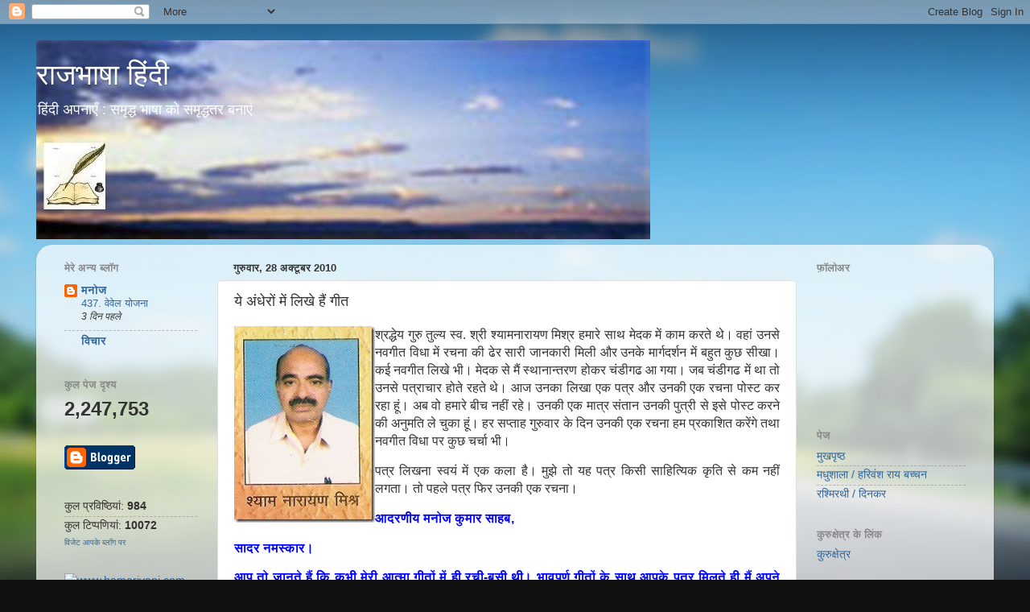

--- FILE ---
content_type: text/html; charset=UTF-8
request_url: https://raj-bhasha-hindi.blogspot.com/2010/10/blog-post_28.html
body_size: 29762
content:
<!DOCTYPE html>
<html class='v2' dir='ltr' xmlns='http://www.w3.org/1999/xhtml' xmlns:b='http://www.google.com/2005/gml/b' xmlns:data='http://www.google.com/2005/gml/data' xmlns:expr='http://www.google.com/2005/gml/expr'>
<head>
<link href='https://www.blogger.com/static/v1/widgets/335934321-css_bundle_v2.css' rel='stylesheet' type='text/css'/>
<meta content='IE=EmulateIE7' http-equiv='X-UA-Compatible'/>
<meta content='width=1100' name='viewport'/>
<meta content='text/html; charset=UTF-8' http-equiv='Content-Type'/>
<meta content='blogger' name='generator'/>
<link href='https://raj-bhasha-hindi.blogspot.com/favicon.ico' rel='icon' type='image/x-icon'/>
<link href='http://raj-bhasha-hindi.blogspot.com/2010/10/blog-post_28.html' rel='canonical'/>
<link rel="alternate" type="application/atom+xml" title="र&#2366;जभ&#2366;ष&#2366; ह&#2367;&#2306;द&#2368; - Atom" href="https://raj-bhasha-hindi.blogspot.com/feeds/posts/default" />
<link rel="alternate" type="application/rss+xml" title="र&#2366;जभ&#2366;ष&#2366; ह&#2367;&#2306;द&#2368; - RSS" href="https://raj-bhasha-hindi.blogspot.com/feeds/posts/default?alt=rss" />
<link rel="service.post" type="application/atom+xml" title="र&#2366;जभ&#2366;ष&#2366; ह&#2367;&#2306;द&#2368; - Atom" href="https://www.blogger.com/feeds/5455274503155889135/posts/default" />

<link rel="alternate" type="application/atom+xml" title="र&#2366;जभ&#2366;ष&#2366; ह&#2367;&#2306;द&#2368; - Atom" href="https://raj-bhasha-hindi.blogspot.com/feeds/6714310537783488707/comments/default" />
<!--Can't find substitution for tag [blog.ieCssRetrofitLinks]-->
<link href='https://blogger.googleusercontent.com/img/b/R29vZ2xl/AVvXsEhOaOjso0f0-Z5OBHE7akgOv2BhCoBBPFImbhEkSMdGq9BZ3LV4qCkR4D2W7IgBxOMOfVmfdjudSw0HRFqriVa4Dq-kxJjqdQkG9Cc25D7mbRIRNFoSR97dabZ6tW8vublvGoXcZpyBB_Mn/?imgmax=800' rel='image_src'/>
<meta content='http://raj-bhasha-hindi.blogspot.com/2010/10/blog-post_28.html' property='og:url'/>
<meta content='ये अंधेरों में लिखे हैं गीत' property='og:title'/>
<meta content='श्रद्धेय गुरु तुल्य स्व. श्री श्‍यामनारायण मिश्र हमारे साथ मेदक में काम करते थे। वहां उनसे नवगीत विधा में रचना की ढेर सारी जानकारी मिली और उ...' property='og:description'/>
<meta content='https://blogger.googleusercontent.com/img/b/R29vZ2xl/AVvXsEhOaOjso0f0-Z5OBHE7akgOv2BhCoBBPFImbhEkSMdGq9BZ3LV4qCkR4D2W7IgBxOMOfVmfdjudSw0HRFqriVa4Dq-kxJjqdQkG9Cc25D7mbRIRNFoSR97dabZ6tW8vublvGoXcZpyBB_Mn/w1200-h630-p-k-no-nu/?imgmax=800' property='og:image'/>
<title>र&#2366;जभ&#2366;ष&#2366; ह&#2367;&#2306;द&#2368;: य&#2375; अ&#2306;ध&#2375;र&#2379;&#2306; म&#2375;&#2306; ल&#2367;ख&#2375; ह&#2376;&#2306; ग&#2368;त</title>
<style id='page-skin-1' type='text/css'><!--
/*-----------------------------------------------
Blogger Template Style
Name:     Picture Window
Designer: Blogger
URL:      www.blogger.com
----------------------------------------------- */
/* Content
----------------------------------------------- */
body {
font: normal normal 15px Arial, Tahoma, Helvetica, FreeSans, sans-serif;
color: #333333;
background: #111111 url(//themes.googleusercontent.com/image?id=1OACCYOE0-eoTRTfsBuX1NMN9nz599ufI1Jh0CggPFA_sK80AGkIr8pLtYRpNUKPmwtEa) repeat-x fixed top center;
}
html body .region-inner {
min-width: 0;
max-width: 100%;
width: auto;
}
.content-outer {
font-size: 90%;
}
a:link {
text-decoration:none;
color: #336699;
}
a:visited {
text-decoration:none;
color: #6699cc;
}
a:hover {
text-decoration:underline;
color: #33aaff;
}
.content-outer {
background: transparent none repeat scroll top left;
-moz-border-radius: 0;
-webkit-border-radius: 0;
-goog-ms-border-radius: 0;
border-radius: 0;
-moz-box-shadow: 0 0 0 rgba(0, 0, 0, .15);
-webkit-box-shadow: 0 0 0 rgba(0, 0, 0, .15);
-goog-ms-box-shadow: 0 0 0 rgba(0, 0, 0, .15);
box-shadow: 0 0 0 rgba(0, 0, 0, .15);
margin: 20px auto;
}
.content-inner {
padding: 0;
}
/* Header
----------------------------------------------- */
.header-outer {
background: transparent none repeat-x scroll top left;
_background-image: none;
color: #ffffff;
-moz-border-radius: 0;
-webkit-border-radius: 0;
-goog-ms-border-radius: 0;
border-radius: 0;
}
.Header img, .Header #header-inner {
-moz-border-radius: 0;
-webkit-border-radius: 0;
-goog-ms-border-radius: 0;
border-radius: 0;
}
.header-inner .Header .titlewrapper,
.header-inner .Header .descriptionwrapper {
padding-left: 0;
padding-right: 0;
}
.Header h1 {
font: normal normal 36px Arial, Tahoma, Helvetica, FreeSans, sans-serif;
text-shadow: 1px 1px 3px rgba(0, 0, 0, 0.3);
}
.Header h1 a {
color: #ffffff;
}
.Header .description {
font-size: 130%;
}
/* Tabs
----------------------------------------------- */
.tabs-inner {
margin: .5em 20px 0;
padding: 0;
}
.tabs-inner .section {
margin: 0;
}
.tabs-inner .widget ul {
padding: 0;
background: transparent none repeat scroll bottom;
-moz-border-radius: 0;
-webkit-border-radius: 0;
-goog-ms-border-radius: 0;
border-radius: 0;
}
.tabs-inner .widget li {
border: none;
}
.tabs-inner .widget li a {
display: inline-block;
padding: .5em 1em;
margin-right: .25em;
color: #ffffff;
font: normal normal 15px Arial, Tahoma, Helvetica, FreeSans, sans-serif;
-moz-border-radius: 10px 10px 0 0;
-webkit-border-top-left-radius: 10px;
-webkit-border-top-right-radius: 10px;
-goog-ms-border-radius: 10px 10px 0 0;
border-radius: 10px 10px 0 0;
background: transparent url(//www.blogblog.com/1kt/transparent/black50.png) repeat scroll top left;
border-right: 1px solid transparent;
}
.tabs-inner .widget li:first-child a {
padding-left: 1.25em;
-moz-border-radius-topleft: 10px;
-moz-border-radius-bottomleft: 0;
-webkit-border-top-left-radius: 10px;
-webkit-border-bottom-left-radius: 0;
-goog-ms-border-top-left-radius: 10px;
-goog-ms-border-bottom-left-radius: 0;
border-top-left-radius: 10px;
border-bottom-left-radius: 0;
}
.tabs-inner .widget li.selected a,
.tabs-inner .widget li a:hover {
position: relative;
z-index: 1;
background: transparent url(//www.blogblog.com/1kt/transparent/white80.png) repeat scroll bottom;
color: #336699;
-moz-box-shadow: 0 0 3px rgba(0, 0, 0, .15);
-webkit-box-shadow: 0 0 3px rgba(0, 0, 0, .15);
-goog-ms-box-shadow: 0 0 3px rgba(0, 0, 0, .15);
box-shadow: 0 0 3px rgba(0, 0, 0, .15);
}
/* Headings
----------------------------------------------- */
h2 {
font: bold normal 13px Arial, Tahoma, Helvetica, FreeSans, sans-serif;
text-transform: uppercase;
color: #888888;
margin: .5em 0;
}
/* Main
----------------------------------------------- */
.main-outer {
background: transparent url(//www.blogblog.com/1kt/transparent/white80.png) repeat scroll top left;
-moz-border-radius: 20px 20px 0 0;
-webkit-border-top-left-radius: 20px;
-webkit-border-top-right-radius: 20px;
-webkit-border-bottom-left-radius: 0;
-webkit-border-bottom-right-radius: 0;
-goog-ms-border-radius: 20px 20px 0 0;
border-radius: 20px 20px 0 0;
-moz-box-shadow: 0 1px 3px rgba(0, 0, 0, .15);
-webkit-box-shadow: 0 1px 3px rgba(0, 0, 0, .15);
-goog-ms-box-shadow: 0 1px 3px rgba(0, 0, 0, .15);
box-shadow: 0 1px 3px rgba(0, 0, 0, .15);
}
.main-inner {
padding: 15px 20px 20px;
}
.main-inner .column-center-inner {
padding: 0 0;
}
.main-inner .column-left-inner {
padding-left: 0;
}
.main-inner .column-right-inner {
padding-right: 0;
}
/* Posts
----------------------------------------------- */
h3.post-title {
margin: 0;
font: normal normal 18px Arial, Tahoma, Helvetica, FreeSans, sans-serif;
}
.comments h4 {
margin: 1em 0 0;
font: normal normal 18px Arial, Tahoma, Helvetica, FreeSans, sans-serif;
}
.date-header span {
color: #333333;
}
.post-outer {
background-color: #ffffff;
border: solid 1px #dddddd;
-moz-border-radius: 5px;
-webkit-border-radius: 5px;
border-radius: 5px;
-goog-ms-border-radius: 5px;
padding: 15px 20px;
margin: 0 -20px 20px;
}
.post-body {
line-height: 1.4;
font-size: 110%;
position: relative;
}
.post-header {
margin: 0 0 1.5em;
color: #999999;
line-height: 1.6;
}
.post-footer {
margin: .5em 0 0;
color: #999999;
line-height: 1.6;
}
#blog-pager {
font-size: 140%
}
#comments .comment-author {
padding-top: 1.5em;
border-top: dashed 1px #ccc;
border-top: dashed 1px rgba(128, 128, 128, .5);
background-position: 0 1.5em;
}
#comments .comment-author:first-child {
padding-top: 0;
border-top: none;
}
.avatar-image-container {
margin: .2em 0 0;
}
/* Comments
----------------------------------------------- */
.comments .comments-content .icon.blog-author {
background-repeat: no-repeat;
background-image: url([data-uri]);
}
.comments .comments-content .loadmore a {
border-top: 1px solid #33aaff;
border-bottom: 1px solid #33aaff;
}
.comments .continue {
border-top: 2px solid #33aaff;
}
/* Widgets
----------------------------------------------- */
.widget ul, .widget #ArchiveList ul.flat {
padding: 0;
list-style: none;
}
.widget ul li, .widget #ArchiveList ul.flat li {
border-top: dashed 1px #ccc;
border-top: dashed 1px rgba(128, 128, 128, .5);
}
.widget ul li:first-child, .widget #ArchiveList ul.flat li:first-child {
border-top: none;
}
.widget .post-body ul {
list-style: disc;
}
.widget .post-body ul li {
border: none;
}
/* Footer
----------------------------------------------- */
.footer-outer {
color:#cccccc;
background: transparent url(//www.blogblog.com/1kt/transparent/black50.png) repeat scroll top left;
-moz-border-radius: 0 0 20px 20px;
-webkit-border-top-left-radius: 0;
-webkit-border-top-right-radius: 0;
-webkit-border-bottom-left-radius: 20px;
-webkit-border-bottom-right-radius: 20px;
-goog-ms-border-radius: 0 0 20px 20px;
border-radius: 0 0 20px 20px;
-moz-box-shadow: 0 1px 3px rgba(0, 0, 0, .15);
-webkit-box-shadow: 0 1px 3px rgba(0, 0, 0, .15);
-goog-ms-box-shadow: 0 1px 3px rgba(0, 0, 0, .15);
box-shadow: 0 1px 3px rgba(0, 0, 0, .15);
}
.footer-inner {
padding: 10px 20px 20px;
}
.footer-outer a {
color: #99ccee;
}
.footer-outer a:visited {
color: #77aaee;
}
.footer-outer a:hover {
color: #33aaff;
}
.footer-outer .widget h2 {
color: #aaaaaa;
}
/* Mobile
----------------------------------------------- */
html body.mobile {
height: auto;
}
html body.mobile {
min-height: 480px;
background-size: 100% auto;
}
.mobile .body-fauxcolumn-outer {
background: transparent none repeat scroll top left;
}
html .mobile .mobile-date-outer, html .mobile .blog-pager {
border-bottom: none;
background: transparent url(//www.blogblog.com/1kt/transparent/white80.png) repeat scroll top left;
margin-bottom: 10px;
}
.mobile .date-outer {
background: transparent url(//www.blogblog.com/1kt/transparent/white80.png) repeat scroll top left;
}
.mobile .header-outer, .mobile .main-outer,
.mobile .post-outer, .mobile .footer-outer {
-moz-border-radius: 0;
-webkit-border-radius: 0;
-goog-ms-border-radius: 0;
border-radius: 0;
}
.mobile .content-outer,
.mobile .main-outer,
.mobile .post-outer {
background: inherit;
border: none;
}
.mobile .content-outer {
font-size: 100%;
}
.mobile-link-button {
background-color: #336699;
}
.mobile-link-button a:link, .mobile-link-button a:visited {
color: #ffffff;
}
.mobile-index-contents {
color: #333333;
}
.mobile .tabs-inner .PageList .widget-content {
background: transparent url(//www.blogblog.com/1kt/transparent/white80.png) repeat scroll bottom;
color: #336699;
}
.mobile .tabs-inner .PageList .widget-content .pagelist-arrow {
border-left: 1px solid transparent;
}

--></style>
<style id='template-skin-1' type='text/css'><!--
body {
min-width: 1190px;
}
.content-outer, .content-fauxcolumn-outer, .region-inner {
min-width: 1190px;
max-width: 1190px;
_width: 1190px;
}
.main-inner .columns {
padding-left: 210px;
padding-right: 230px;
}
.main-inner .fauxcolumn-center-outer {
left: 210px;
right: 230px;
/* IE6 does not respect left and right together */
_width: expression(this.parentNode.offsetWidth -
parseInt("210px") -
parseInt("230px") + 'px');
}
.main-inner .fauxcolumn-left-outer {
width: 210px;
}
.main-inner .fauxcolumn-right-outer {
width: 230px;
}
.main-inner .column-left-outer {
width: 210px;
right: 100%;
margin-left: -210px;
}
.main-inner .column-right-outer {
width: 230px;
margin-right: -230px;
}
#layout {
min-width: 0;
}
#layout .content-outer {
min-width: 0;
width: 800px;
}
#layout .region-inner {
min-width: 0;
width: auto;
}
--></style>
<link href='https://www.blogger.com/dyn-css/authorization.css?targetBlogID=5455274503155889135&amp;zx=dc833c6e-49b3-4a85-ba20-f268b05055ae' media='none' onload='if(media!=&#39;all&#39;)media=&#39;all&#39;' rel='stylesheet'/><noscript><link href='https://www.blogger.com/dyn-css/authorization.css?targetBlogID=5455274503155889135&amp;zx=dc833c6e-49b3-4a85-ba20-f268b05055ae' rel='stylesheet'/></noscript>
<meta name='google-adsense-platform-account' content='ca-host-pub-1556223355139109'/>
<meta name='google-adsense-platform-domain' content='blogspot.com'/>

<!-- data-ad-client=ca-pub-7566915922394706 -->

</head>
<!--Related Posts Scripts and Styles Start-->
<!--Remove-->
<style type='text/css'>
#related-posts {
background: #ffffff;
float:center;
text-transform:none;
height:100%;
min-height:100%;
padding-top:5px;
padding-left:5px;
}
#related-posts .widget{
background: #ffffff;
padding-left:6px;
margin-bottom:10px;
}
#related-posts .widget h2, #related-posts h2{
background: #ffffff;
font-size: 1.6em;
font-weight: bold;
color: black;
font-family: Georgia, &#8220;Times New Roman&#8221;, Times, serif;
margin-bottom: 0.75em;
margin-top: 0em;
padding-top: 0em;
}
#related-posts a{
color:#383838;
}
#related-posts a:hover{
color:green;
}
#related-posts ul{
list-style-type:none;
background: #ffffff;
margin:0 0 0px 0;
padding:0px;
text-decoration:bold;
font-size:15px;
text-color:#000000
}
#related-posts ul li{
background:#ffffff url(https://blogger.googleusercontent.com/img/b/R29vZ2xl/AVvXsEi7ciG4jrZixVyzB6oNZggCG89poCme8BbV5x_iFMHn_aJw3Fu3rS5uAFjjxrb_GISrlFc5dEQ55-GINqYRPj_lwrZNC9esNpliR1mlUTLTtnUyeRFjGxFo7z7XQ5ja53lcvTYJyU2sKZQ/s400/255.gif) no-repeat ;
display:block;
list-style-type:none;
margin-bottom: 3px;
padding-left: 30px;
padding-top:0px;}
</style>
<script type='text/javascript'>
var relatedpoststitle="Related Posts";
</script>
<script src='https://dl.dropbox.com/u/37128917/js/related_posts.js' type='text/javascript'></script>
<!--Remove-->
<!--Related Posts Scripts and Styles End-->
<body class='loading variant-open'>
<div class='navbar section' id='navbar'><div class='widget Navbar' data-version='1' id='Navbar1'><script type="text/javascript">
    function setAttributeOnload(object, attribute, val) {
      if(window.addEventListener) {
        window.addEventListener('load',
          function(){ object[attribute] = val; }, false);
      } else {
        window.attachEvent('onload', function(){ object[attribute] = val; });
      }
    }
  </script>
<div id="navbar-iframe-container"></div>
<script type="text/javascript" src="https://apis.google.com/js/platform.js"></script>
<script type="text/javascript">
      gapi.load("gapi.iframes:gapi.iframes.style.bubble", function() {
        if (gapi.iframes && gapi.iframes.getContext) {
          gapi.iframes.getContext().openChild({
              url: 'https://www.blogger.com/navbar/5455274503155889135?po\x3d6714310537783488707\x26origin\x3dhttps://raj-bhasha-hindi.blogspot.com',
              where: document.getElementById("navbar-iframe-container"),
              id: "navbar-iframe"
          });
        }
      });
    </script><script type="text/javascript">
(function() {
var script = document.createElement('script');
script.type = 'text/javascript';
script.src = '//pagead2.googlesyndication.com/pagead/js/google_top_exp.js';
var head = document.getElementsByTagName('head')[0];
if (head) {
head.appendChild(script);
}})();
</script>
</div></div>
<div class='body-fauxcolumns'>
<div class='fauxcolumn-outer body-fauxcolumn-outer'>
<div class='cap-top'>
<div class='cap-left'></div>
<div class='cap-right'></div>
</div>
<div class='fauxborder-left'>
<div class='fauxborder-right'></div>
<div class='fauxcolumn-inner'>
</div>
</div>
<div class='cap-bottom'>
<div class='cap-left'></div>
<div class='cap-right'></div>
</div>
</div>
</div>
<div class='content'>
<div class='content-fauxcolumns'>
<div class='fauxcolumn-outer content-fauxcolumn-outer'>
<div class='cap-top'>
<div class='cap-left'></div>
<div class='cap-right'></div>
</div>
<div class='fauxborder-left'>
<div class='fauxborder-right'></div>
<div class='fauxcolumn-inner'>
</div>
</div>
<div class='cap-bottom'>
<div class='cap-left'></div>
<div class='cap-right'></div>
</div>
</div>
</div>
<div class='content-outer'>
<div class='content-cap-top cap-top'>
<div class='cap-left'></div>
<div class='cap-right'></div>
</div>
<div class='fauxborder-left content-fauxborder-left'>
<div class='fauxborder-right content-fauxborder-right'></div>
<div class='content-inner'>
<header>
<div class='header-outer'>
<div class='header-cap-top cap-top'>
<div class='cap-left'></div>
<div class='cap-right'></div>
</div>
<div class='fauxborder-left header-fauxborder-left'>
<div class='fauxborder-right header-fauxborder-right'></div>
<div class='region-inner header-inner'>
<div class='header section' id='header'><div class='widget Header' data-version='1' id='Header1'>
<div id='header-inner' style='background-image: url("https://blogger.googleusercontent.com/img/b/R29vZ2xl/AVvXsEjVAmUYq1nlVI2L1vqmt2qnEphpn9TFF4C5bYNckriQvUo62PKVaXWJy_NccEdMB5Wj-bQwOSIgw5S-yIgakpu0Sv8jMjYcoROZux5Brg59sOge0Zpv5VN0-Xe2YKs5-IZ4c6I0x1O_YKOi/s1600/manoj+rajbhasha+1.JPG"); background-position: left; width: 763px; min-height: 247px; _height: 247px; background-repeat: no-repeat; '>
<div class='titlewrapper' style='background: transparent'>
<h1 class='title' style='background: transparent; border-width: 0px'>
<a href='https://raj-bhasha-hindi.blogspot.com/'>
र&#2366;जभ&#2366;ष&#2366; ह&#2367;&#2306;द&#2368;
</a>
</h1>
</div>
<div class='descriptionwrapper'>
<p class='description'><span>ह&#2367;&#2306;द&#2368; अपन&#2366;ए&#2305; : सम&#2371;द&#2381;ध भ&#2366;ष&#2366; क&#2379; सम&#2371;द&#2381;धतर बन&#2366;ए&#2306;</span></p>
</div>
</div>
</div></div>
</div>
</div>
<div class='header-cap-bottom cap-bottom'>
<div class='cap-left'></div>
<div class='cap-right'></div>
</div>
</div>
</header>
<div class='tabs-outer'>
<div class='tabs-cap-top cap-top'>
<div class='cap-left'></div>
<div class='cap-right'></div>
</div>
<div class='fauxborder-left tabs-fauxborder-left'>
<div class='fauxborder-right tabs-fauxborder-right'></div>
<div class='region-inner tabs-inner'>
<div class='tabs no-items section' id='crosscol'></div>
<div class='tabs no-items section' id='crosscol-overflow'></div>
</div>
</div>
<div class='tabs-cap-bottom cap-bottom'>
<div class='cap-left'></div>
<div class='cap-right'></div>
</div>
</div>
<div class='main-outer'>
<div class='main-cap-top cap-top'>
<div class='cap-left'></div>
<div class='cap-right'></div>
</div>
<div class='fauxborder-left main-fauxborder-left'>
<div class='fauxborder-right main-fauxborder-right'></div>
<div class='region-inner main-inner'>
<div class='columns fauxcolumns'>
<div class='fauxcolumn-outer fauxcolumn-center-outer'>
<div class='cap-top'>
<div class='cap-left'></div>
<div class='cap-right'></div>
</div>
<div class='fauxborder-left'>
<div class='fauxborder-right'></div>
<div class='fauxcolumn-inner'>
</div>
</div>
<div class='cap-bottom'>
<div class='cap-left'></div>
<div class='cap-right'></div>
</div>
</div>
<div class='fauxcolumn-outer fauxcolumn-left-outer'>
<div class='cap-top'>
<div class='cap-left'></div>
<div class='cap-right'></div>
</div>
<div class='fauxborder-left'>
<div class='fauxborder-right'></div>
<div class='fauxcolumn-inner'>
</div>
</div>
<div class='cap-bottom'>
<div class='cap-left'></div>
<div class='cap-right'></div>
</div>
</div>
<div class='fauxcolumn-outer fauxcolumn-right-outer'>
<div class='cap-top'>
<div class='cap-left'></div>
<div class='cap-right'></div>
</div>
<div class='fauxborder-left'>
<div class='fauxborder-right'></div>
<div class='fauxcolumn-inner'>
</div>
</div>
<div class='cap-bottom'>
<div class='cap-left'></div>
<div class='cap-right'></div>
</div>
</div>
<!-- corrects IE6 width calculation -->
<div class='columns-inner'>
<div class='column-center-outer'>
<div class='column-center-inner'>
<div class='main section' id='main'><div class='widget Blog' data-version='1' id='Blog1'>
<div class='blog-posts hfeed'>

          <div class="date-outer">
        
<h2 class='date-header'><span>ग&#2369;र&#2369;व&#2366;र, 28 अक&#2381;ट&#2370;बर 2010</span></h2>

          <div class="date-posts">
        
<div class='post-outer'>
<div class='post hentry' itemscope='itemscope' itemtype='http://schema.org/BlogPosting'>
<a name='6714310537783488707'></a>
<h3 class='post-title entry-title' itemprop='name'>
य&#2375; अ&#2306;ध&#2375;र&#2379;&#2306; म&#2375;&#2306; ल&#2367;ख&#2375; ह&#2376;&#2306; ग&#2368;त
</h3>
<div class='post-header'>
<div class='post-header-line-1'></div>
</div>
<div class='post-body entry-content' id='post-body-6714310537783488707' itemprop='articleBody'>
<p align="justify"><font size="3"><a href="https://blogger.googleusercontent.com/img/b/R29vZ2xl/AVvXsEjK_V0CEaYXmmp1m6rJwSUJI2ewoyfvSK4YOXjTyNosh6o2u7UCpzp6B-2QfEY4drA1DI9ufFvpim_fF820oE3fkvsNBIJmzH7aFDDndJxsAzjxy_XvU342gCs-ZN9bEa2DFEJj_CKGd8Wf/s1600-h/Sn%20Mishra%5B9%5D.jpg"><img align="left" alt="Sn Mishra" border="0" height="244" src="https://blogger.googleusercontent.com/img/b/R29vZ2xl/AVvXsEhOaOjso0f0-Z5OBHE7akgOv2BhCoBBPFImbhEkSMdGq9BZ3LV4qCkR4D2W7IgBxOMOfVmfdjudSw0HRFqriVa4Dq-kxJjqdQkG9Cc25D7mbRIRNFoSR97dabZ6tW8vublvGoXcZpyBB_Mn/?imgmax=800" style="background-image: none; border-bottom: 0px; border-left: 0px; padding-left: 0px; padding-right: 0px; display: inline; float: left; border-top: 0px; border-right: 0px; padding-top: 0px" title="Sn Mishra" width="175"></a>श&#2381;रद&#2381;ध&#2375;य ग&#2369;र&#2369; त&#2369;ल&#2381;य स&#2381;व. श&#2381;र&#2368; श&#2381;&#8205;य&#2366;मन&#2366;र&#2366;यण म&#2367;श&#2381;र हम&#2366;र&#2375; स&#2366;थ म&#2375;दक म&#2375;&#2306; क&#2366;म करत&#2375; थ&#2375;&#2404; वह&#2366;&#2306; उनस&#2375; नवग&#2368;त व&#2367;ध&#2366; म&#2375;&#2306; रचन&#2366; क&#2368; ढ&#2375;र स&#2366;र&#2368; ज&#2366;नक&#2366;र&#2368; म&#2367;ल&#2368; और उनक&#2375; म&#2366;र&#2381;गदर&#2381;शन म&#2375;&#2306; बह&#2369;त क&#2369;छ स&#2368;ख&#2366;&#2404; कई नवग&#2368;त ल&#2367;ख&#2375; भ&#2368;&#2404; म&#2375;दक स&#2375; म&#2376;&#2306; स&#2381;थ&#2366;न&#2366;न&#2381;तरण ह&#2379;कर च&#2306;ड&#2368;गढ आ गय&#2366;&#2404; जब च&#2306;ड&#2368;गढ म&#2375;&#2306; थ&#2366; त&#2379; उनस&#2375; पत&#2381;र&#2366;च&#2366;र ह&#2379;त&#2375; रहत&#2375; थ&#2375;&#2404; आज उनक&#2366; ल&#2367;ख&#2366; एक पत&#2381;र और उनक&#2368; एक रचन&#2366; प&#2379;स&#2381;ट कर रह&#2366; ह&#2370;&#2306;&#2404; अब व&#2379; हम&#2366;र&#2375; ब&#2368;च नह&#2368;&#2306; रह&#2375;&#2404; उनक&#2368; एक म&#2366;त&#2381;र स&#2306;त&#2366;न उनक&#2368; प&#2369;त&#2381;र&#2368; स&#2375; इस&#2375; प&#2379;स&#2381;ट करन&#2375; क&#2368; अन&#2369;मत&#2367; ल&#2375; च&#2369;क&#2366; ह&#2370;&#2306;&#2404; हर सप&#2381;त&#2366;ह ग&#2369;र&#2369;व&#2366;र क&#2375; द&#2367;न उनक&#2368; एक रचन&#2366; हम प&#2381;रक&#2366;श&#2367;त कर&#2375;&#2306;ग&#2375; तथ&#2366; नवग&#2368;त व&#2367;ध&#2366; पर क&#2369;छ चर&#2381;च&#2366; भ&#2368;&#2404;</font> <p align="justify"><font size="3">पत&#2381;र ल&#2367;खन&#2366; स&#2381;वय&#2306; म&#2375;&#2306; एक कल&#2366; ह&#2376;&#2404; म&#2369;झ&#2375; त&#2379; यह पत&#2381;र क&#2367;स&#2368; स&#2366;ह&#2367;त&#2381;य&#2367;क क&#2371;त&#2367; स&#2375; कम नह&#2368;&#2306; लगत&#2366;&#2404; त&#2379; पहल&#2375; पत&#2381;र फ&#2367;र उनक&#2368; एक रचन&#2366;&#2404;</font> <p align="justify"><font color="#0000ff" size="3"><strong>आदरण&#2368;य मन&#2379;ज क&#2369;म&#2366;र स&#2366;हब,</strong></font> <p align="justify"><font color="#0000ff" size="3"><strong>स&#2366;दर नमस&#2381;&#8205;क&#2366;र&#2404; </strong></font> <p align="justify"><font color="#0000ff" size="3"><strong>आप त&#2379; ज&#2366;नत&#2375; ह&#2376;&#2306; क&#2367; कभ&#2368; म&#2375;र&#2368; आत&#2381;&#8205;म&#2366; ग&#2368;त&#2379;&#2306; म&#2375;&#2306; ह&#2368; रच&#2368;-बस&#2368; थ&#2368;&#2404; भ&#2366;वप&#2370;र&#2381;ण ग&#2368;त&#2379;&#2306; क&#2375; स&#2366;थ आपक&#2375; पत&#2381;र म&#2367;लत&#2375; ह&#2368; म&#2376;&#2306; अपन&#2375; अत&#2368;त म&#2375;&#2306; ल&#2380;ट आत&#2366; ह&#2370;&#2305;&#2404; इन ग&#2368;त&#2379;&#2306; स&#2375; म&#2375;र&#2375; भ&#2368; स&#2369;ख द&#2369;ख ज&#2369;ड&#2364;&#2375; ह&#2376;&#2306; इसल&#2367;ए म&#2369;झ&#2375; य&#2375; प&#2381;र&#2367;य ह&#2376;&#2306;&#2404; ग&#2368;त हम&#2366;र&#2368; रग रग म&#2375;&#2306; प&#2381;रव&#2366;ह&#2367;त ह&#2379;त&#2375; ह&#2376;&#2306;&#2404; इतन&#2375; प&#2381;र&#2366;क&#2371;त&#2367;क ह&#2376;&#2306; य&#2375;&#2404; हव&#2366;ओ&#2306; क&#2366;, प&#2366;न&#2368; क&#2366; और हम&#2366;र&#2375; मन क&#2366; स&#2366;थ स&#2366;थ बहन&#2366; क&#2367;स&#2368; ध&#2369;न क&#2367;स&#2368; लय और क&#2367;स&#2368; छ&#2306;द म&#2375;&#2306; ह&#2368; ह&#2379;त&#2366; ह&#2376;&#2404; </strong></font> <p align="justify"><font color="#0000ff" size="3"><strong>ह&#2370;-ह&#2370; ह&#2366;य-ह&#2366;य कल कल कल कल</strong></font> <p align="justify"><font color="#0000ff" size="3"><strong>स&#2370;&#2306;-स&#2370;&#2306;-ध&#2366;&#2306;य-ध&#2366;&#2306;य छल छल छल छल</strong></font> <p align="justify"><font color="#0000ff" size="3"><strong>क&#2370;-क&#2370;-क&#2366;&#2306;य-क&#2366;&#2306;य (क&#2366;&#2306;व क&#2366;&#2306;व) भल भल भल भल</strong></font> <p align="justify"><font color="#0000ff" size="3"><strong>च&#2370;&#2306; च&#2370;&#2306; च&#2366;&#2306;य-च&#2366;&#2306;य तल तल तल तल </strong></font> <p align="justify"><font color="#0000ff" size="3"><strong>ट&#2370;-ट&#2370; ट&#2366;&#2306;य-ट&#2366;&#2306;य मल मल मल मल </strong></font> <p align="justify"><font color="#0000ff" size="3"><strong>ठ&#2370;-ठ&#2370; ठ&#2366;&#2306;य ठ&#2366;&#2306;य पल पल पल पल</strong></font> <p align="justify"><font color="#0000ff" size="3"><strong>क&#2369;छ प&#2381;र&#2366;ण&#2367;य&#2379;&#2306; क&#2375; स&#2381;&#8205;वर भ&#2368; उद&#2366;हरण क&#2375; र&#2370;प म&#2375;&#2306; द&#2375;ख&#2375; ज&#2366; सकत&#2375; ह&#2376;&#2306; </strong></font> <p align="justify"><font color="#0000ff" size="3"><strong>प&#2306;त ज&#2368; न&#2375; ल&#2367;ख&#2366; ह&#2376; - "ट&#2368; ब&#2368; ट&#2368; ट&#2369;ट ट&#2369;ट ब&#2379;ल रह&#2368; थ&#2368; च&#2367;ड&#2367;&#2364;य&#2366;&#2306;&#2404;"</strong></font> <p align="justify"><font color="#0000ff" size="3"><strong>त&#2368;तर ब&#2379;लत&#2366; ह&#2376; -- च&#2367;ड&#2364;&#2368; क&#2379;क&#2379;, च&#2367;ड&#2367;&#2364; क&#2379;क&#2379; &#2404; </strong></font> <p align="justify"><font color="#0000ff" size="3"><strong>बट&#2375;र क&#2368; आव&#2366;ज -- चह ग&#2369;ल ग&#2369;ल, चह ग&#2369;ल ग&#2369;ल</strong></font> <p align="justify"><font color="#0000ff" size="3"><strong>चक&#2381;रव&#2366;क क&#2366; स&#2381;&#8205;वर ह&#2376; -- द&#2369;र&#2381;र प&#2379;&#2306;, द&#2369;र&#2381;र प&#2379;&#2306; &#2404;&#2404; </strong></font> <p align="justify"><font color="#0000ff" size="3"><strong>म&#2366;नस&#2370;न आत&#2375; ह&#2368; हर द&#2367;श&#2366;ओ&#2306; म&#2375;&#2306; प&#2306;छ&#2367;य&#2379;&#2306; क&#2368; क&#2369;छ ऐस&#2368; ह&#2368; ब&#2379;ल&#2367;य&#2366;&#2306; ग&#2370;&#2306;ज उठत&#2368; ह&#2376;&#2404; त&#2367;ल ब&#2379;ऊ&#2306; क&#2367; कक&#2381;&#8205;कर&#2366;&#2404; उठ&#2379; ल&#2379;ग&#2379; ज&#2367;म&#2368; ज&#2379;त&#2379;&#2404; उठ प&#2370;ल त&#2367;ल प&#2370;र&#2404; पच&#2368;स त&#2368;स ल&#2366;त&#2404; बस इनक&#2368; आव&#2371;त&#2367;य&#2379;&#2306; पर नजर (ध&#2381;&#8205;य&#2366;न) रखत&#2375; रखत&#2375; म&#2375;र&#2375; ओठ&#2379; पर छ&#2306;द त&#2366;ल लय स&#2375; प&#2370;र&#2367;त ग&#2368;त थ&#2367;रकन&#2375; लगत&#2375; थ&#2375;&#2404; ग&#2381;&#8205;व&#2366;ल&#2379;&#2306; क&#2366; ब&#2306;श&#2368; अलग&#2379;ज&#2366;, बच&#2381;&#8205;च&#2379;&#2306; क&#2368; पप&#2367;हर&#2368;, लड&#2364;क&#2367;य&#2379;&#2306; क&#2366; फ&#2369;&#2306;कन&#2368; फ&#2369;कन&#2366;, ग&#2366;य&#2379;&#2306; क&#2375; गल&#2375; लकड&#2364;&#2368; क&#2375; घ&#2306;ट&#2368; न&#2369;म&#2366; खड&#2364;खड&#2364;&#2375; बजन&#2366; म&#2369;झ&#2375; सब क&#2369;छ ग&#2368;त न&#2369;म&#2366; लगत&#2375; थ&#2375;&#2404; द&#2375;ह&#2366;त&#2367;य&#2379;&#2306; क&#2366; ग&#2366;ल&#2368; गल&#2380;ज करन&#2366; - हर&#2366;मज&#2366;द&#2375;, कम&#2368;न&#2375; क&#2368; औल&#2366;द, म&#2369;&#2306;हजल&#2375; य&#2366; और भ&#2368; फ&#2370;हड&#2364; ग&#2366;ल&#2367;य&#2366;&#2306; -- सब क&#2369;छ त&#2379; ग&#2368;त मय ह&#2368; थ&#2366;&#2404; बच&#2381;&#8205;च&#2379;&#2306; क&#2366; क&#2369;छ ब&#2379;लकर म&#2369;&#2306;ह च&#2367;ढ&#2364;&#2366;न&#2366;, र&#2379;न&#2366;, मचलन&#2366;, छ&#2368;&#2306;कन&#2366;-डक&#2366;रन&#2366; क&#2381;&#8205;य&#2366; सब लय बद&#2381;ध त&#2366;ल बद&#2381;ध और छ&#2306;द बद&#2381;ध (आव&#2371;त&#2367;य&#2379;&#2306; क&#2375; स&#2366;थ) नह&#2368;&#2306; ह&#2376;? इसल&#2367;ए म&#2376;&#2306; ग&#2368;त क&#2375; समर&#2381;थन म&#2375;&#2306; सद&#2366; रह&#2366;&#2404; तथ&#2366;कथ&#2367;त कव&#2367;त&#2366; गद&#2381;य स&#2375; य&#2366; नई कव&#2367;त&#2366; स&#2375; म&#2369;झ&#2375; क&#2379;ई श&#2367;क&#2366;यत नह&#2368;&#2306;, म&#2376;&#2306; उस&#2375; कव&#2367;त&#2366; नह&#2368;&#2306; म&#2366;नत&#2366; क&#2381;&#8205;य&#2379;&#2306;क&#2367; वह प&#2381;र&#2366;क&#2371;त&#2367;क नह&#2368;&#2306; ह&#2376;&#2404; म&#2376;&#2306; अत&#2368;त क&#2368; द&#2370;र&#2368; म&#2375;&#2306; ज&#2366;कर क&#2366;व&#2381;&#8205;य क&#2368; व&#2381;&#8205;य&#2366;ख&#2381;&#8205;य&#2366; क&#2375; पचड&#2364;&#2375; म&#2375;&#2306; नह&#2368;&#2306; पड&#2364;न&#2366; च&#2366;हत&#2366; हम&#2375;&#2306; अपन&#2375; ह&#2368; य&#2369;ग म&#2375;&#2306; ज&#2368;न&#2366; और मरन&#2366; ह&#2376;&#2404; </strong></font> <p align="justify"><font color="#0000ff" size="3"><strong>अपन&#2368; ह&#2368; स&#2366;&#2306;स क&#2368; ध&#2369;न स&#2369;नकर मन कभ&#2368; ह&#2367;रन स&#2366; ब&#2367;दक उठत&#2366; ह&#2376;, म&#2376;&#2306; इस&#2375; भ&#2368; कव&#2367;त&#2366; म&#2375;&#2306; ब&#2366;&#2306;ध च&#2369;क&#2366; ह&#2370;&#2305;&#2404; फ&#2367;र क&#2379;ई क&#2366;रण नह&#2368;&#2306; ह&#2376; क&#2367; हम&#2366;र&#2375; तम&#2366;म ज&#2368;वन&#2381;&#8205;त क&#2381;र&#2367;य&#2366;-कल&#2366;प ग&#2368;त&#2379;&#2306; क&#2375; अ&#2306;श नह&#2368;&#2306; बनत&#2375;&#2404; सचम&#2369;च वह बड&#2364;&#2366; अलग स&#2306;स&#2366;र थ&#2366;&#2404; कई ब&#2366;र अस&#2381;त&#2367;त&#2381;&#8205;व क&#2368; रक&#2381;ष&#2366; क&#2375; ल&#2367;ए बच&#2366;व क&#2368; म&#2369;द&#2381;र&#2366; म&#2375;&#2306; आन&#2366; पड&#2364;&#2366; और अब त&#2379; बस बच&#2366;व म&#2375;&#2306; ज&#2368;वन उलझकर रह गय&#2366; ह&#2376;&#2404; आप म&#2375;र&#2375; ज&#2368;वन यथ&#2366;र&#2381;थ स&#2375; भल&#2368; भ&#2366;&#2306;त&#2367; पर&#2367;च&#2367;त ह&#2376;&#2306;&#2404; समय न&#2375; म&#2369;झ&#2375; क&#2369;छ भ&#2368; न बनन&#2375; द&#2367;य&#2366;, यह कहन&#2366; ठ&#2368;क नह&#2368;&#2306;&#2404; बस अपन&#2375; व&#2381;&#8205;यक&#2381;त&#2367;त&#2381;&#8205;व म&#2375;&#2306; ह&#2368; क&#2369;छ कम&#2367;य&#2366;&#2306; थ&#2368; क&#2367; हम समय य&#2366; अवसर स&#2375; ल&#2366;भ ल&#2375;न&#2366; न स&#2368;ख सक&#2375;&#2404; </strong></font> <p align="justify"><font color="#0000ff" size="3"><strong>म&#2369;झ&#2375; प&#2370;र&#2366; व&#2367;श&#2381;&#8205;व&#2366;स ह&#2376; आप अपन&#2375; प&#2370;र&#2375; ज&#2368;वन क&#2366; सद&#2369;पय&#2379;ग स&#2371;जन म&#2375;&#2306; कर सक&#2375;&#2306;ग&#2375;&#2404; ईश&#2381;&#8205;वर न&#2375; आपक&#2379; प&#2381;रत&#2367;म&#2366; क&#2375; स&#2366;थ-स&#2366;थ चयन क&#2368; क&#2381;षमत&#2366;, क&#2366;ल क&#2366; व&#2367;श&#2366;ल फलक द&#2375; रख&#2366; ह&#2376;&#2404; बस ग&#2366;व&#2306; य&#2366; नद&#2367;य&#2379;&#2306; व&#2366;ल&#2368; रचन&#2366; क&#2368; तरह शब&#2381;&#8205;द&#2379;&#2306; स&#2375; ग&#2368;त च&#2367;त&#2381;र बन&#2366;त&#2375; रह&#2375;&#2306;&#2404; आपक&#2375; स&#2369;खद-सफल भव&#2367;ष&#2381;&#8205;य क&#2368; क&#2366;मन&#2366; क&#2375; स&#2366;थ पत&#2381;र सम&#2366;प&#2381;&#8205;त करत&#2366; ह&#2370;&#2305;&#2404; </strong></font> <p align="justify"><font color="#0000ff" size="3"><strong>भवद&#2368;य</strong></font> <p align="justify"><font color="#0000ff" size="3"><strong>श&#2381;&#8205;य&#2366;मन&#2366;र&#2366;यण म&#2367;श&#2381;र </strong></font> <p align="justify"><font color="#ff0000" size="3">अब</font> <h1 align="justify"><font color="#800040" size="3">नवग&#2368;त</font></h1> <p align="justify"><font color="#ff0000" size="7"><strong>य&#2375; अ&#2306;ध&#2375;र&#2379;&#2306; म&#2375;&#2306; ल&#2367;ख&#2375; ह&#2376;&#2306; ग&#2368;त </strong></font> <p align="right"><font size="3"><font color="#22bd06" size="5">श&#2381;&#8205;य&#2366;मन&#2366;र&#2366;यण म&#2367;श&#2381;र</font> </font> <p align="justify"><font style="background-color: #ffff00" color="#0000ff" size="5"><strong>य&#2375; अ&#2306;ध&#2375;र&#2379;&#2306; म&#2375;&#2306; ल&#2367;ख&#2375; ह&#2376;&#2306; ग&#2368;त </strong></font> <p align="justify"><font style="background-color: #ffff00" color="#0000ff" size="5"><strong>स&#2370;र&#2381;य स&#2375; इनक&#2379; ज&#2306;च&#2366;न&#2366; च&#2366;हत&#2366; ह&#2370;&#2305;&#2404; </strong></font> <blockquote> <p align="justify"><font style="background-color: #ffff00" color="#0000ff" size="5"><strong>द&#2367;नभर आक&#2366;श स&#2375; आख&#2375;&#2306; लड&#2364;&#2366;कर </strong></font></p></blockquote> <blockquote> <p align="justify"><font style="background-color: #ffff00" color="#0000ff" size="5"><strong>शहत&#2368;र क&#2375; न&#2368;च&#2375; द&#2369;बककर स&#2379; गई च&#2367;ड&#2367;&#2364;य&#2366;, </strong></font></p></blockquote> <blockquote> <p align="justify"><font style="background-color: #ffff00" color="#0000ff" size="5"><strong>आ&#2306;ख&#2379;&#2306; म&#2375;&#2306; सतर&#2306;ग&#2368; इन&#2381;&#8205;द&#2381;रधन&#2369;ष क&#2375; अ&#2306;ड&#2375; </strong></font></p></blockquote> <blockquote> <p align="justify"><font style="background-color: #ffff00" color="#0000ff" size="5"><strong>सपन&#2379;&#2306; क&#2375; स&#2369;ख म&#2375;&#2306; ह&#2368; ख&#2379; गई च&#2367;ड&#2367;&#2364;य&#2366;,</strong></font></p></blockquote> <p align="justify"><font style="background-color: #ffff00" color="#0000ff" size="5"><strong>क&#2369;&#2306;ठ&#2366; क&#2375; क&#2379;बर&#2375;-कर&#2376;त&#2379;&#2306; क&#2368; </strong></font> <p align="justify"><font style="background-color: #ffff00" color="#0000ff" size="5"><strong>द&#2366;ढ&#2364; स&#2375; इसक&#2379; बच&#2366;न&#2366; च&#2366;हत&#2366; ह&#2370;&#2305; &#2404; </strong></font> <blockquote> <p align="justify"><font style="background-color: #ffff00" color="#0000ff" size="5"><strong>एक ओर घर थ&#2366; एक ओर ज&#2306;गल </strong></font></p></blockquote> <blockquote> <p align="justify"><font style="background-color: #ffff00" color="#0000ff" size="5"><strong>घर क&#2379; अपन&#2366;कर वह पर&#2375;श&#2366;न क&#2381;&#8205;य&#2379;&#2306; ह&#2376;? </strong></font></p></blockquote> <blockquote> <p align="justify"><font style="background-color: #ffff00" color="#0000ff" size="5"><strong>ज&#2367;सक&#2379; ब&#2375;आबर&#2370; करक&#2375; न&#2367;क&#2366;ल&#2366; थ&#2366; </strong></font></p></blockquote> <blockquote> <p align="justify"><font style="background-color: #ffff00" color="#0000ff" size="5"><strong>आ&#2306;ख&#2379;&#2306; म&#2375;&#2306; अब भ&#2368; वह म&#2375;हम&#2366;न क&#2381;&#8205;य&#2379;&#2306; ह&#2376;? </strong></font></p></blockquote> <p align="justify"><font style="background-color: #ffff00" color="#0000ff" size="5"><strong>आघ&#2366;त स&#2375; अनवरत र&#2367;सत&#2366; ह&#2376;, </strong></font> <p align="justify"><font style="background-color: #ffff00" color="#0000ff" size="5"><strong>इस र&#2306;ग स&#2375; ज&#2368;वन रच&#2366;न&#2366; च&#2366;हत&#2366; ह&#2370;&#2305; &#2404; </strong></font>  
<div style='clear: both;'></div>
</div>
<div class='post-footer'>
<div class='post-footer-line post-footer-line-1'>
<div id='related-posts'>
<script src='/feeds/posts/default/-/नवगीत?alt=json-in-script&callback=related_results_labels&max-results=6' type='text/javascript'></script>
<script src='/feeds/posts/default/-/श्‍यामनारायण मिश्र?alt=json-in-script&callback=related_results_labels&max-results=6' type='text/javascript'></script>
<script type='text/javascript'> var maxresults=5; removeRelatedDuplicates(); printRelatedLabels("https://raj-bhasha-hindi.blogspot.com/2010/10/blog-post_28.html"); </script>
</div>
<span class='post-author vcard'>
प&#2381;रस&#2381;त&#2369;तकर&#2381;त&#2366;
<span class='fn'>
<a href='https://www.blogger.com/profile/08566976083330111264' itemprop='author' rel='author' title='author profile'>
मन&#2379;ज क&#2369;म&#2366;र
</a>
</span>
</span>
<span class='post-timestamp'>
पर
<a class='timestamp-link' href='https://raj-bhasha-hindi.blogspot.com/2010/10/blog-post_28.html' itemprop='url' rel='bookmark' title='permanent link'><abbr class='published' itemprop='datePublished' title='2010-10-28T06:00:00+05:30'>6:00 am</abbr></a>
</span>
<span class='post-comment-link'>
</span>
<span class='post-icons'>
<span class='item-action'>
<a href='https://www.blogger.com/email-post/5455274503155889135/6714310537783488707' title='ईमेल संदेश'>
<img alt="" class="icon-action" height="13" src="//img1.blogblog.com/img/icon18_email.gif" width="18">
</a>
</span>
<span class='item-control blog-admin pid-688859117'>
<a href='https://www.blogger.com/post-edit.g?blogID=5455274503155889135&postID=6714310537783488707&from=pencil' title='संदेश का संपादन करें'>
<img alt='' class='icon-action' height='18' src='https://resources.blogblog.com/img/icon18_edit_allbkg.gif' width='18'/>
</a>
</span>
</span>
<span class='post-backlinks post-comment-link'>
</span>
</div>
<div class='post-footer-line post-footer-line-2'><span class='post-labels'>
ल&#2375;बल:
<a href='https://raj-bhasha-hindi.blogspot.com/search/label/%E0%A4%A8%E0%A4%B5%E0%A4%97%E0%A5%80%E0%A4%A4' rel='tag'>नवग&#2368;त</a>,
<a href='https://raj-bhasha-hindi.blogspot.com/search/label/%E0%A4%B6%E0%A5%8D%E2%80%8D%E0%A4%AF%E0%A4%BE%E0%A4%AE%E0%A4%A8%E0%A4%BE%E0%A4%B0%E0%A4%BE%E0%A4%AF%E0%A4%A3%20%E0%A4%AE%E0%A4%BF%E0%A4%B6%E0%A5%8D%E0%A4%B0' rel='tag'>श&#2381;&#8205;य&#2366;मन&#2366;र&#2366;यण म&#2367;श&#2381;र</a>
</span>
</div>
<div class='post-footer-line post-footer-line-3'><span class='post-location'>
</span>
</div>
</div>
</div>
<div class='comments' id='comments'>
<a name='comments'></a>
<h4>22 ट&#2367;प&#2381;&#8205;पण&#2367;य&#2366;&#2306;:</h4>
<div class='comments-content'>
<script async='async' src='' type='text/javascript'></script>
<script type='text/javascript'>
    (function() {
      var items = null;
      var msgs = null;
      var config = {};

// <![CDATA[
      var cursor = null;
      if (items && items.length > 0) {
        cursor = parseInt(items[items.length - 1].timestamp) + 1;
      }

      var bodyFromEntry = function(entry) {
        var text = (entry &&
                    ((entry.content && entry.content.$t) ||
                     (entry.summary && entry.summary.$t))) ||
            '';
        if (entry && entry.gd$extendedProperty) {
          for (var k in entry.gd$extendedProperty) {
            if (entry.gd$extendedProperty[k].name == 'blogger.contentRemoved') {
              return '<span class="deleted-comment">' + text + '</span>';
            }
          }
        }
        return text;
      }

      var parse = function(data) {
        cursor = null;
        var comments = [];
        if (data && data.feed && data.feed.entry) {
          for (var i = 0, entry; entry = data.feed.entry[i]; i++) {
            var comment = {};
            // comment ID, parsed out of the original id format
            var id = /blog-(\d+).post-(\d+)/.exec(entry.id.$t);
            comment.id = id ? id[2] : null;
            comment.body = bodyFromEntry(entry);
            comment.timestamp = Date.parse(entry.published.$t) + '';
            if (entry.author && entry.author.constructor === Array) {
              var auth = entry.author[0];
              if (auth) {
                comment.author = {
                  name: (auth.name ? auth.name.$t : undefined),
                  profileUrl: (auth.uri ? auth.uri.$t : undefined),
                  avatarUrl: (auth.gd$image ? auth.gd$image.src : undefined)
                };
              }
            }
            if (entry.link) {
              if (entry.link[2]) {
                comment.link = comment.permalink = entry.link[2].href;
              }
              if (entry.link[3]) {
                var pid = /.*comments\/default\/(\d+)\?.*/.exec(entry.link[3].href);
                if (pid && pid[1]) {
                  comment.parentId = pid[1];
                }
              }
            }
            comment.deleteclass = 'item-control blog-admin';
            if (entry.gd$extendedProperty) {
              for (var k in entry.gd$extendedProperty) {
                if (entry.gd$extendedProperty[k].name == 'blogger.itemClass') {
                  comment.deleteclass += ' ' + entry.gd$extendedProperty[k].value;
                } else if (entry.gd$extendedProperty[k].name == 'blogger.displayTime') {
                  comment.displayTime = entry.gd$extendedProperty[k].value;
                }
              }
            }
            comments.push(comment);
          }
        }
        return comments;
      };

      var paginator = function(callback) {
        if (hasMore()) {
          var url = config.feed + '?alt=json&v=2&orderby=published&reverse=false&max-results=50';
          if (cursor) {
            url += '&published-min=' + new Date(cursor).toISOString();
          }
          window.bloggercomments = function(data) {
            var parsed = parse(data);
            cursor = parsed.length < 50 ? null
                : parseInt(parsed[parsed.length - 1].timestamp) + 1
            callback(parsed);
            window.bloggercomments = null;
          }
          url += '&callback=bloggercomments';
          var script = document.createElement('script');
          script.type = 'text/javascript';
          script.src = url;
          document.getElementsByTagName('head')[0].appendChild(script);
        }
      };
      var hasMore = function() {
        return !!cursor;
      };
      var getMeta = function(key, comment) {
        if ('iswriter' == key) {
          var matches = !!comment.author
              && comment.author.name == config.authorName
              && comment.author.profileUrl == config.authorUrl;
          return matches ? 'true' : '';
        } else if ('deletelink' == key) {
          return config.baseUri + '/comment/delete/'
               + config.blogId + '/' + comment.id;
        } else if ('deleteclass' == key) {
          return comment.deleteclass;
        }
        return '';
      };

      var replybox = null;
      var replyUrlParts = null;
      var replyParent = undefined;

      var onReply = function(commentId, domId) {
        if (replybox == null) {
          // lazily cache replybox, and adjust to suit this style:
          replybox = document.getElementById('comment-editor');
          if (replybox != null) {
            replybox.height = '250px';
            replybox.style.display = 'block';
            replyUrlParts = replybox.src.split('#');
          }
        }
        if (replybox && (commentId !== replyParent)) {
          replybox.src = '';
          document.getElementById(domId).insertBefore(replybox, null);
          replybox.src = replyUrlParts[0]
              + (commentId ? '&parentID=' + commentId : '')
              + '#' + replyUrlParts[1];
          replyParent = commentId;
        }
      };

      var hash = (window.location.hash || '#').substring(1);
      var startThread, targetComment;
      if (/^comment-form_/.test(hash)) {
        startThread = hash.substring('comment-form_'.length);
      } else if (/^c[0-9]+$/.test(hash)) {
        targetComment = hash.substring(1);
      }

      // Configure commenting API:
      var configJso = {
        'maxDepth': config.maxThreadDepth
      };
      var provider = {
        'id': config.postId,
        'data': items,
        'loadNext': paginator,
        'hasMore': hasMore,
        'getMeta': getMeta,
        'onReply': onReply,
        'rendered': true,
        'initComment': targetComment,
        'initReplyThread': startThread,
        'config': configJso,
        'messages': msgs
      };

      var render = function() {
        if (window.goog && window.goog.comments) {
          var holder = document.getElementById('comment-holder');
          window.goog.comments.render(holder, provider);
        }
      };

      // render now, or queue to render when library loads:
      if (window.goog && window.goog.comments) {
        render();
      } else {
        window.goog = window.goog || {};
        window.goog.comments = window.goog.comments || {};
        window.goog.comments.loadQueue = window.goog.comments.loadQueue || [];
        window.goog.comments.loadQueue.push(render);
      }
    })();
// ]]>
  </script>
<div id='comment-holder'>
<div class="comment-thread toplevel-thread"><ol id="top-ra"><li class="comment" id="c1894770275646033097"><div class="avatar-image-container"><img src="//blogger.googleusercontent.com/img/b/R29vZ2xl/AVvXsEhbq9_qvg6pIdMOfa6Q06gXQlAs06wArvbewhOIgn3K3dIrkfCpHO2os7P4xlB35W0F9PcrNmOUbhyZlC-cVwCFBugBzLSna5XbKbvNyLTG_hVFH1OjG3MgYxoFt8Tw_gw8D7LPcvozTlUTiv02v6yPF0T92iIyzKADzUGP6blCaWeq7g/s45/verma%20as%20on%20245%20oct%202025.jpg" alt=""/></div><div class="comment-block"><div class="comment-header"><cite class="user"><a href="https://www.blogger.com/profile/10122855925525653850" rel="nofollow">M VERMA</a></cite><span class="icon user "></span><span class="datetime secondary-text"><a rel="nofollow" href="https://raj-bhasha-hindi.blogspot.com/2010/10/blog-post_28.html?showComment=1288227668857#c1894770275646033097">28 अक&#2381;ट&#2370;बर 2010 क&#2379; 6:31 am बज&#2375;</a></span></div><p class="comment-content">ज&#2367;सक&#2379; ब&#2375;आबर&#2370; करक&#2375; न&#2367;क&#2366;ल&#2366; थ&#2366; <br><br>आ&#2306;ख&#2379;&#2306; म&#2375;&#2306; अब भ&#2368; वह म&#2375;हम&#2366;न क&#2381;&#8205;य&#2379;&#2306; ह&#2376;? <br><br>बह&#2369;त स&#2369;न&#2381;दर</p><span class="comment-actions secondary-text"><a class="comment-reply" target="_self" data-comment-id="1894770275646033097">जव&#2366;ब द&#2375;&#2306;</a><span class="item-control blog-admin blog-admin pid-1313113847"><a target="_self" href="https://www.blogger.com/comment/delete/5455274503155889135/1894770275646033097">हट&#2366;ए&#2306;</a></span></span></div><div class="comment-replies"><div id="c1894770275646033097-rt" class="comment-thread inline-thread hidden"><span class="thread-toggle thread-expanded"><span class="thread-arrow"></span><span class="thread-count"><a target="_self">उत&#2381;तर</a></span></span><ol id="c1894770275646033097-ra" class="thread-chrome thread-expanded"><div></div><div id="c1894770275646033097-continue" class="continue"><a class="comment-reply" target="_self" data-comment-id="1894770275646033097">जव&#2366;ब द&#2375;&#2306;</a></div></ol></div></div><div class="comment-replybox-single" id="c1894770275646033097-ce"></div></li><li class="comment" id="c7185576359133109755"><div class="avatar-image-container"><img src="//blogger.googleusercontent.com/img/b/R29vZ2xl/AVvXsEgEf_YMeIEYyH-zWeCWTXYmoXniq0nBszIflS6h5UJsOoW3h9A8MhcbCA7X_ROH853osD522TzDEvHVxJ4WIZ7IFDfxco6TslxhiIuUojYgccp316iJn7Mzm4pmNuc6ng/s45-c/profilegoofy.jpg" alt=""/></div><div class="comment-block"><div class="comment-header"><cite class="user"><a href="https://www.blogger.com/profile/03993727586056700899" rel="nofollow">Satish Saxena </a></cite><span class="icon user "></span><span class="datetime secondary-text"><a rel="nofollow" href="https://raj-bhasha-hindi.blogspot.com/2010/10/blog-post_28.html?showComment=1288231594206#c7185576359133109755">28 अक&#2381;ट&#2370;बर 2010 क&#2379; 7:36 am बज&#2375;</a></span></div><p class="comment-content">पत&#2381;र व&#2366;कई स&#2306;ग&#2381;रहण&#2368;य ह&#2376; !ह&#2366;र&#2381;द&#2367;क श&#2369;भक&#2366;मन&#2366;य&#2375;&#2306; !</p><span class="comment-actions secondary-text"><a class="comment-reply" target="_self" data-comment-id="7185576359133109755">जव&#2366;ब द&#2375;&#2306;</a><span class="item-control blog-admin blog-admin pid-290003149"><a target="_self" href="https://www.blogger.com/comment/delete/5455274503155889135/7185576359133109755">हट&#2366;ए&#2306;</a></span></span></div><div class="comment-replies"><div id="c7185576359133109755-rt" class="comment-thread inline-thread hidden"><span class="thread-toggle thread-expanded"><span class="thread-arrow"></span><span class="thread-count"><a target="_self">उत&#2381;तर</a></span></span><ol id="c7185576359133109755-ra" class="thread-chrome thread-expanded"><div></div><div id="c7185576359133109755-continue" class="continue"><a class="comment-reply" target="_self" data-comment-id="7185576359133109755">जव&#2366;ब द&#2375;&#2306;</a></div></ol></div></div><div class="comment-replybox-single" id="c7185576359133109755-ce"></div></li><li class="comment" id="c6447772791998662778"><div class="avatar-image-container"><img src="//blogger.googleusercontent.com/img/b/R29vZ2xl/AVvXsEie_tyd9yjKWAI8t2O5xii96j-Yp1BLDUbCGxB_DdWXhcTPPMCm7nNpnx-TrddzLaBI_cWtwh43Wkv278m9nY3xnZ6k5Y146vnx2MzOBLOQcbImBWrD2bYwZASvpwbAMg/s45-c/Scenery2996.jpg" alt=""/></div><div class="comment-block"><div class="comment-header"><cite class="user"><a href="https://www.blogger.com/profile/10008214961660110536" rel="nofollow">Sunil Kumar</a></cite><span class="icon user "></span><span class="datetime secondary-text"><a rel="nofollow" href="https://raj-bhasha-hindi.blogspot.com/2010/10/blog-post_28.html?showComment=1288232927686#c6447772791998662778">28 अक&#2381;ट&#2370;बर 2010 क&#2379; 7:58 am बज&#2375;</a></span></div><p class="comment-content">य&#2375; अ&#2306;ध&#2375;र&#2379;&#2306; म&#2375;&#2306; ल&#2367;ख&#2375; ह&#2376;&#2306; ग&#2368;त<br>स&#2370;र&#2381;य स&#2375; इनक&#2379; ज&#2306;च&#2366;न&#2366; च&#2366;हत&#2366; ह&#2370;&#2305;&#2404;<br>स&#2369;&#2306;दर अत&#2367;स&#2369;न&#2381;दर  , कई अर&#2381;थ&#2379;&#2306; क&#2379; अपन&#2375; म&#2375;&#2306; सम&#2366;य&#2375; ह&#2369;ई रचन&#2366;, बध&#2366;ई</p><span class="comment-actions secondary-text"><a class="comment-reply" target="_self" data-comment-id="6447772791998662778">जव&#2366;ब द&#2375;&#2306;</a><span class="item-control blog-admin blog-admin pid-47869281"><a target="_self" href="https://www.blogger.com/comment/delete/5455274503155889135/6447772791998662778">हट&#2366;ए&#2306;</a></span></span></div><div class="comment-replies"><div id="c6447772791998662778-rt" class="comment-thread inline-thread hidden"><span class="thread-toggle thread-expanded"><span class="thread-arrow"></span><span class="thread-count"><a target="_self">उत&#2381;तर</a></span></span><ol id="c6447772791998662778-ra" class="thread-chrome thread-expanded"><div></div><div id="c6447772791998662778-continue" class="continue"><a class="comment-reply" target="_self" data-comment-id="6447772791998662778">जव&#2366;ब द&#2375;&#2306;</a></div></ol></div></div><div class="comment-replybox-single" id="c6447772791998662778-ce"></div></li><li class="comment" id="c2128655838675088533"><div class="avatar-image-container"><img src="//blogger.googleusercontent.com/img/b/R29vZ2xl/AVvXsEhVU2749i8GImivqPAwHMRSjMuFujypnl9B5UtDpFJpndUUmoWikYgW2D4X9BAscOa-eFEZ-TyaSX8-dwXHGjp66LHt5bPdf1XxvCbKXag1TcV2NH5huwnhea3KAlvrBQ/s45-c/DSC04864.JPG" alt=""/></div><div class="comment-block"><div class="comment-header"><cite class="user"><a href="https://www.blogger.com/profile/12766553357942508996" rel="nofollow">सम&#2381;व&#2375;दन&#2366; क&#2375; स&#2381;वर</a></cite><span class="icon user "></span><span class="datetime secondary-text"><a rel="nofollow" href="https://raj-bhasha-hindi.blogspot.com/2010/10/blog-post_28.html?showComment=1288233597188#c2128655838675088533">28 अक&#2381;ट&#2370;बर 2010 क&#2379; 8:09 am बज&#2375;</a></span></div><p class="comment-content">मन&#2379;ज ज&#2368;! यह त&#2379; स&#2366;ह&#2367;त&#2381;य स&#2366;धन&#2366; क&#2375; स&#2366;थ स&#2366;थ एक बड़&#2375; प&#2369;ण&#2381;य क&#2366; क&#2366;र&#2381;य क&#2367;य&#2366; ह&#2376; आपन&#2375;. इस एक पत&#2381;र और रचन&#2366; क&#2379; पढकर लगत&#2366; ह&#2376; क&#2367; यह एक स&#2366;ह&#2367;त&#2381;य&#2367;क दस&#2381;त&#2366;व&#2375;ज़ ह&#2379;न&#2375; व&#2366;ल&#2375; ह&#2376;&#2306;!! म&#2375;र&#2375; श&#2381;रद&#2381;ध&#2366; स&#2369;मन!!</p><span class="comment-actions secondary-text"><a class="comment-reply" target="_self" data-comment-id="2128655838675088533">जव&#2366;ब द&#2375;&#2306;</a><span class="item-control blog-admin blog-admin pid-879705844"><a target="_self" href="https://www.blogger.com/comment/delete/5455274503155889135/2128655838675088533">हट&#2366;ए&#2306;</a></span></span></div><div class="comment-replies"><div id="c2128655838675088533-rt" class="comment-thread inline-thread hidden"><span class="thread-toggle thread-expanded"><span class="thread-arrow"></span><span class="thread-count"><a target="_self">उत&#2381;तर</a></span></span><ol id="c2128655838675088533-ra" class="thread-chrome thread-expanded"><div></div><div id="c2128655838675088533-continue" class="continue"><a class="comment-reply" target="_self" data-comment-id="2128655838675088533">जव&#2366;ब द&#2375;&#2306;</a></div></ol></div></div><div class="comment-replybox-single" id="c2128655838675088533-ce"></div></li><li class="comment" id="c8315343089908396311"><div class="avatar-image-container"><img src="//3.bp.blogspot.com/_2HzVwYDMZAc/SxkIIa8SXII/AAAAAAAAAJg/esn5s-j4G84/S45-s35/Nirmla%2BKapila.JPG" alt=""/></div><div class="comment-block"><div class="comment-header"><cite class="user"><a href="https://www.blogger.com/profile/11155122415530356473" rel="nofollow">न&#2367;र&#2381;मल&#2366; कप&#2367;ल&#2366;</a></cite><span class="icon user "></span><span class="datetime secondary-text"><a rel="nofollow" href="https://raj-bhasha-hindi.blogspot.com/2010/10/blog-post_28.html?showComment=1288238414979#c8315343089908396311">28 अक&#2381;ट&#2370;बर 2010 क&#2379; 9:30 am बज&#2375;</a></span></div><p class="comment-content">ब&#2375;शक आभ&#2366;स&#2368; द&#2369;न&#2367;य&#2366; क&#2366; क&#2367;तन&#2366; व&#2367;स&#2381;त&#2366;र ह&#2379; ज&#2366;य&#2375; मगर पत&#2381;र क&#2366; महत&#2381;व कभ&#2368; कम नह&#2368; ह&#2379;ग&#2366;&#2404; स&#2306;ग&#2381;रहण&#2368;य पत&#2381;र और कव&#2367;त&#2366; अपन&#2375; क&#2366;लजय&#2368; र&#2370;प म&#2375; हम&#2375;श&#2366; सर&#2367;त&#2366; स&#2368; बहत&#2368; रह&#2375;ग&#2368;&#2404; धन&#2381;यव&#2366;द इस&#2375; पढव&#2366;न&#2375; क&#2375; ल&#2367;य&#2375;&#2404;</p><span class="comment-actions secondary-text"><a class="comment-reply" target="_self" data-comment-id="8315343089908396311">जव&#2366;ब द&#2375;&#2306;</a><span class="item-control blog-admin blog-admin pid-1307329201"><a target="_self" href="https://www.blogger.com/comment/delete/5455274503155889135/8315343089908396311">हट&#2366;ए&#2306;</a></span></span></div><div class="comment-replies"><div id="c8315343089908396311-rt" class="comment-thread inline-thread hidden"><span class="thread-toggle thread-expanded"><span class="thread-arrow"></span><span class="thread-count"><a target="_self">उत&#2381;तर</a></span></span><ol id="c8315343089908396311-ra" class="thread-chrome thread-expanded"><div></div><div id="c8315343089908396311-continue" class="continue"><a class="comment-reply" target="_self" data-comment-id="8315343089908396311">जव&#2366;ब द&#2375;&#2306;</a></div></ol></div></div><div class="comment-replybox-single" id="c8315343089908396311-ce"></div></li><li class="comment" id="c7858201582782704643"><div class="avatar-image-container"><img src="//blogger.googleusercontent.com/img/b/R29vZ2xl/AVvXsEiZgyCy62E61MhwcmdVc_rpttkN_Otlt5ujdiqr0oE61maLMZB-ZUkvKW8WWYJYKSr3OpkI37c-8qD7xeqJdew1sk2OtPOJO86NZRHtx6CCYc8m4LEXrbwteW8Y2s89yQ/s45-c/17022008058_edited.jpg" alt=""/></div><div class="comment-block"><div class="comment-header"><cite class="user"><a href="https://www.blogger.com/profile/14559166253764445534" rel="nofollow">ह&#2366;स&#2381;यफ&#2369;ह&#2366;र</a></cite><span class="icon user "></span><span class="datetime secondary-text"><a rel="nofollow" href="https://raj-bhasha-hindi.blogspot.com/2010/10/blog-post_28.html?showComment=1288241707507#c7858201582782704643">28 अक&#2381;ट&#2370;बर 2010 क&#2379; 10:25 am बज&#2375;</a></span></div><p class="comment-content">एक स&#2306;ग&#2381;रहण&#2368;य पत&#2381;र&#2404; सच कह&#2366; आपन&#2375; क&#2367; क&#2367;स&#2368; स&#2366;ह&#2367;त&#2381;य&#2367;क दस&#2381;त&#2366;व&#2375;ज&#2364; स&#2375; कम नह&#2368;&#2306; ह&#2376;&#2404; पत&#2381;र क&#2375; स&#2366;थ त&#2367;थ&#2367; भ&#2368; द&#2375;न&#2366; च&#2366;ह&#2367;ए थ&#2366;&#2404;<br>कव&#2367;त&#2366; / नवग&#2368;त बह&#2369;त ह&#2368; गहन भ&#2366;व ल&#2367;ए ह&#2369;ए&#2404;<br>आभ&#2366;र इस प&#2381;रस&#2381;त&#2369;त&#2367; क&#2375; ल&#2367;ए&#2404;</p><span class="comment-actions secondary-text"><a class="comment-reply" target="_self" data-comment-id="7858201582782704643">जव&#2366;ब द&#2375;&#2306;</a><span class="item-control blog-admin blog-admin pid-1288987894"><a target="_self" href="https://www.blogger.com/comment/delete/5455274503155889135/7858201582782704643">हट&#2366;ए&#2306;</a></span></span></div><div class="comment-replies"><div id="c7858201582782704643-rt" class="comment-thread inline-thread hidden"><span class="thread-toggle thread-expanded"><span class="thread-arrow"></span><span class="thread-count"><a target="_self">उत&#2381;तर</a></span></span><ol id="c7858201582782704643-ra" class="thread-chrome thread-expanded"><div></div><div id="c7858201582782704643-continue" class="continue"><a class="comment-reply" target="_self" data-comment-id="7858201582782704643">जव&#2366;ब द&#2375;&#2306;</a></div></ol></div></div><div class="comment-replybox-single" id="c7858201582782704643-ce"></div></li><li class="comment" id="c6491761963414780258"><div class="avatar-image-container"><img src="//blogger.googleusercontent.com/img/b/R29vZ2xl/AVvXsEgytgkwqklwY7o4RVjnHy9749nTEOUtQhIuK0KENeJFTCSETExpyOZQPlWLZH_IjT2rZ5a8Y-b26Tpu0dobo5oqlvYeq3f9ItaytBoEe5H8S7yrMWl8Q-WT8csGS8i97B0/s45-c/IMG_20221107_162123.jpg" alt=""/></div><div class="comment-block"><div class="comment-header"><cite class="user"><a href="https://www.blogger.com/profile/18232011429396479154" rel="nofollow">स&#2306;ग&#2368;त&#2366;  स&#2381;वर&#2369;प ( ग&#2368;त )</a></cite><span class="icon user "></span><span class="datetime secondary-text"><a rel="nofollow" href="https://raj-bhasha-hindi.blogspot.com/2010/10/blog-post_28.html?showComment=1288242282102#c6491761963414780258">28 अक&#2381;ट&#2370;बर 2010 क&#2379; 10:34 am बज&#2375;</a></span></div><p class="comment-content">पत&#2381;र और रचन&#2366; द&#2379;न&#2379;&#2306; ह&#2368; अनम&#2379;ल ...अच&#2381;छ&#2368; प&#2381;रस&#2381;त&#2369;त&#2367;</p><span class="comment-actions secondary-text"><a class="comment-reply" target="_self" data-comment-id="6491761963414780258">जव&#2366;ब द&#2375;&#2306;</a><span class="item-control blog-admin blog-admin pid-1778045123"><a target="_self" href="https://www.blogger.com/comment/delete/5455274503155889135/6491761963414780258">हट&#2366;ए&#2306;</a></span></span></div><div class="comment-replies"><div id="c6491761963414780258-rt" class="comment-thread inline-thread hidden"><span class="thread-toggle thread-expanded"><span class="thread-arrow"></span><span class="thread-count"><a target="_self">उत&#2381;तर</a></span></span><ol id="c6491761963414780258-ra" class="thread-chrome thread-expanded"><div></div><div id="c6491761963414780258-continue" class="continue"><a class="comment-reply" target="_self" data-comment-id="6491761963414780258">जव&#2366;ब द&#2375;&#2306;</a></div></ol></div></div><div class="comment-replybox-single" id="c6491761963414780258-ce"></div></li><li class="comment" id="c8409875599769867320"><div class="avatar-image-container"><img src="//blogger.googleusercontent.com/img/b/R29vZ2xl/AVvXsEidCFs172IAc3oTrAFglsgWA922ue7r0d4ct1pFuzit1YzJgnNl_YWXaH7FisIeof5bITke_fktRlw13N7D-m0NIXB2SoyF8gUDlDEsnCGtEZP1dq0s06LxhAYZ32xS_OY/s45-c/IMG_20150607_204639-2.jpg" alt=""/></div><div class="comment-block"><div class="comment-header"><cite class="user"><a href="https://www.blogger.com/profile/00465358651648277978" rel="nofollow">र&#2375;ख&#2366; श&#2381;र&#2368;व&#2366;स&#2381;तव</a></cite><span class="icon user "></span><span class="datetime secondary-text"><a rel="nofollow" href="https://raj-bhasha-hindi.blogspot.com/2010/10/blog-post_28.html?showComment=1288248269658#c8409875599769867320">28 अक&#2381;ट&#2370;बर 2010 क&#2379; 12:14 pm बज&#2375;</a></span></div><p class="comment-content">पत&#2381;र और कव&#2367;त&#2366; द&#2379;न&#2379;&#2306; ह&#2368; सर&#2366;हन&#2368;य ह&#2376;&#2306;. उसक&#2379; स&#2306;च&#2367;त रखन&#2375; भ&#2368; आपक&#2368; सर&#2366;हन&#2366; करन&#2368; पड़&#2375;ग&#2368; व&#2376;स&#2375; क&#2369;छ ऐस&#2375; दस&#2381;त&#2366;व&#2375;ज ह&#2379;त&#2375; ह&#2376;&#2306; ज&#2379; बह&#2369;त अम&#2370;ल&#2381;य समझ&#2375; ज&#2366;त&#2375; ह&#2376;&#2306;.</p><span class="comment-actions secondary-text"><a class="comment-reply" target="_self" data-comment-id="8409875599769867320">जव&#2366;ब द&#2375;&#2306;</a><span class="item-control blog-admin blog-admin pid-1970277496"><a target="_self" href="https://www.blogger.com/comment/delete/5455274503155889135/8409875599769867320">हट&#2366;ए&#2306;</a></span></span></div><div class="comment-replies"><div id="c8409875599769867320-rt" class="comment-thread inline-thread hidden"><span class="thread-toggle thread-expanded"><span class="thread-arrow"></span><span class="thread-count"><a target="_self">उत&#2381;तर</a></span></span><ol id="c8409875599769867320-ra" class="thread-chrome thread-expanded"><div></div><div id="c8409875599769867320-continue" class="continue"><a class="comment-reply" target="_self" data-comment-id="8409875599769867320">जव&#2366;ब द&#2375;&#2306;</a></div></ol></div></div><div class="comment-replybox-single" id="c8409875599769867320-ce"></div></li><li class="comment" id="c6602247058330863904"><div class="avatar-image-container"><img src="//4.bp.blogspot.com/-UPJUOFDyY9A/Zol_-_u5ssI/AAAAAAAAVV4/j6MgcSiCts4J36KdOb1hg33aobtzwBicwCK4BGAYYCw/s35/_Zakir%252BAli.jpg" alt=""/></div><div class="comment-block"><div class="comment-header"><cite class="user"><a href="https://www.blogger.com/profile/03629318327237916782" rel="nofollow">Dr. Zakir Ali Rajnish</a></cite><span class="icon user "></span><span class="datetime secondary-text"><a rel="nofollow" href="https://raj-bhasha-hindi.blogspot.com/2010/10/blog-post_28.html?showComment=1288251017354#c6602247058330863904">28 अक&#2381;ट&#2370;बर 2010 क&#2379; 1:00 pm बज&#2375;</a></span></div><p class="comment-content">कव&#2367;त&#2366; क&#2366; एकदभ&#2369;त र&#2370;प द&#2375;खन&#2375; क&#2379; म&#2367;ल&#2366;&#2404;</p><span class="comment-actions secondary-text"><a class="comment-reply" target="_self" data-comment-id="6602247058330863904">जव&#2366;ब द&#2375;&#2306;</a><span class="item-control blog-admin blog-admin pid-1828469668"><a target="_self" href="https://www.blogger.com/comment/delete/5455274503155889135/6602247058330863904">हट&#2366;ए&#2306;</a></span></span></div><div class="comment-replies"><div id="c6602247058330863904-rt" class="comment-thread inline-thread hidden"><span class="thread-toggle thread-expanded"><span class="thread-arrow"></span><span class="thread-count"><a target="_self">उत&#2381;तर</a></span></span><ol id="c6602247058330863904-ra" class="thread-chrome thread-expanded"><div></div><div id="c6602247058330863904-continue" class="continue"><a class="comment-reply" target="_self" data-comment-id="6602247058330863904">जव&#2366;ब द&#2375;&#2306;</a></div></ol></div></div><div class="comment-replybox-single" id="c6602247058330863904-ce"></div></li><li class="comment" id="c509016967705385144"><div class="avatar-image-container"><img src="//blogger.googleusercontent.com/img/b/R29vZ2xl/AVvXsEjjylcC-bsEFlc5SmkFB8zZaFQtnj3q3jN8K6V6X4vrva9R9xBtbREOsGa1b3mbe3u3CwkMKDLjmC3IMSQUwwEuWWOp33LC4RtjTUpd0wWODMASrIjzh4bgJtg0OHGHtg/s45-c/%E0%A4%9D%E0%A4%BF%E0%A4%82%E0%A4%97%E0%A5%82%E0%A4%B0+%E0%A4%A6%E0%A4%BE%E0%A4%B8+291.JPG" alt=""/></div><div class="comment-block"><div class="comment-header"><cite class="user"><a href="https://www.blogger.com/profile/08566976083330111264" rel="nofollow">मन&#2379;ज क&#2369;म&#2366;र</a></cite><span class="icon user blog-author"></span><span class="datetime secondary-text"><a rel="nofollow" href="https://raj-bhasha-hindi.blogspot.com/2010/10/blog-post_28.html?showComment=1288254954739#c509016967705385144">28 अक&#2381;ट&#2370;बर 2010 क&#2379; 2:05 pm बज&#2375;</a></span></div><p class="comment-content">म&#2375;ल स&#2375; प&#2381;र&#2366;प&#2381;त ग&#2367;र&#2368;ज&#2375;श र&#2366;व ज&#2368; क&#2368; ट&#2367;प&#2381;पण&#2368;<br><br>ग&#2367;र&#2367;ज&#2375;श र&#2366;व to me<br>2:18 PM (1 hour ago)<br><br><b>Gr8 article. Could not help commenting from mobile. Keet it up!</b></p><span class="comment-actions secondary-text"><a class="comment-reply" target="_self" data-comment-id="509016967705385144">जव&#2366;ब द&#2375;&#2306;</a><span class="item-control blog-admin blog-admin pid-688859117"><a target="_self" href="https://www.blogger.com/comment/delete/5455274503155889135/509016967705385144">हट&#2366;ए&#2306;</a></span></span></div><div class="comment-replies"><div id="c509016967705385144-rt" class="comment-thread inline-thread hidden"><span class="thread-toggle thread-expanded"><span class="thread-arrow"></span><span class="thread-count"><a target="_self">उत&#2381;तर</a></span></span><ol id="c509016967705385144-ra" class="thread-chrome thread-expanded"><div></div><div id="c509016967705385144-continue" class="continue"><a class="comment-reply" target="_self" data-comment-id="509016967705385144">जव&#2366;ब द&#2375;&#2306;</a></div></ol></div></div><div class="comment-replybox-single" id="c509016967705385144-ce"></div></li><li class="comment" id="c7876399487426091667"><div class="avatar-image-container"><img src="//blogger.googleusercontent.com/img/b/R29vZ2xl/AVvXsEix-b57nZqHUk9IFC4ohNGk5yfeAkIoj2OmHTEkAr0glab3NZHBzXVj9NyRmZM0ctZEVAAAddBUt_ZC6SpbvE51iOOe4l0LT6DWgauJaC81Hfnv1trkfFaIT-7eS8a0Mg/s45-c/photo.png" alt=""/></div><div class="comment-block"><div class="comment-header"><cite class="user"><a href="https://www.blogger.com/profile/11793607017463281505" rel="nofollow">द&#2367;गम&#2381;बर न&#2366;सव&#2366;</a></cite><span class="icon user "></span><span class="datetime secondary-text"><a rel="nofollow" href="https://raj-bhasha-hindi.blogspot.com/2010/10/blog-post_28.html?showComment=1288255664293#c7876399487426091667">28 अक&#2381;ट&#2370;बर 2010 क&#2379; 2:17 pm बज&#2375;</a></span></div><p class="comment-content">य&#2375; पत&#2381;र और नवग&#2368;त द&#2379;न&#2379;&#2306; ह&#2368; ब&#2375;म&#2367;स&#2366;ल ह&#2376;&#2306; ....</p><span class="comment-actions secondary-text"><a class="comment-reply" target="_self" data-comment-id="7876399487426091667">जव&#2366;ब द&#2375;&#2306;</a><span class="item-control blog-admin blog-admin pid-763933517"><a target="_self" href="https://www.blogger.com/comment/delete/5455274503155889135/7876399487426091667">हट&#2366;ए&#2306;</a></span></span></div><div class="comment-replies"><div id="c7876399487426091667-rt" class="comment-thread inline-thread hidden"><span class="thread-toggle thread-expanded"><span class="thread-arrow"></span><span class="thread-count"><a target="_self">उत&#2381;तर</a></span></span><ol id="c7876399487426091667-ra" class="thread-chrome thread-expanded"><div></div><div id="c7876399487426091667-continue" class="continue"><a class="comment-reply" target="_self" data-comment-id="7876399487426091667">जव&#2366;ब द&#2375;&#2306;</a></div></ol></div></div><div class="comment-replybox-single" id="c7876399487426091667-ce"></div></li><li class="comment" id="c8205771417561514021"><div class="avatar-image-container"><img src="//blogger.googleusercontent.com/img/b/R29vZ2xl/AVvXsEiw_YU5VDp7ziRlH0Jtt9P74L_qcHd-8ELXVy640yxQPhfl9RVo0o_YPUqFE14UccYYp0_2gsbTVdOqxZv6L-myXJsxSf1qME0oIrHOD9iGh3znIlpnSnQBPdrSNW-zgg/s45-c/38681715_1117920268362139_3454815467485528064_o.jpg" alt=""/></div><div class="comment-block"><div class="comment-header"><cite class="user"><a href="https://www.blogger.com/profile/10937633163616873911" rel="nofollow">सद&#2366;</a></cite><span class="icon user "></span><span class="datetime secondary-text"><a rel="nofollow" href="https://raj-bhasha-hindi.blogspot.com/2010/10/blog-post_28.html?showComment=1288258883563#c8205771417561514021">28 अक&#2381;ट&#2370;बर 2010 क&#2379; 3:11 pm बज&#2375;</a></span></div><p class="comment-content">बह&#2369;त ह&#2368; स&#2369;न&#2381;&#8205;दर प&#2381;रस&#2381;&#8205;त&#2369;त&#2367; &#2404;</p><span class="comment-actions secondary-text"><a class="comment-reply" target="_self" data-comment-id="8205771417561514021">जव&#2366;ब द&#2375;&#2306;</a><span class="item-control blog-admin blog-admin pid-615932037"><a target="_self" href="https://www.blogger.com/comment/delete/5455274503155889135/8205771417561514021">हट&#2366;ए&#2306;</a></span></span></div><div class="comment-replies"><div id="c8205771417561514021-rt" class="comment-thread inline-thread hidden"><span class="thread-toggle thread-expanded"><span class="thread-arrow"></span><span class="thread-count"><a target="_self">उत&#2381;तर</a></span></span><ol id="c8205771417561514021-ra" class="thread-chrome thread-expanded"><div></div><div id="c8205771417561514021-continue" class="continue"><a class="comment-reply" target="_self" data-comment-id="8205771417561514021">जव&#2366;ब द&#2375;&#2306;</a></div></ol></div></div><div class="comment-replybox-single" id="c8205771417561514021-ce"></div></li><li class="comment" id="c7955380207195087291"><div class="avatar-image-container"><img src="//blogger.googleusercontent.com/img/b/R29vZ2xl/AVvXsEhRNnO4qOYJedqYsL5qFbJbSMFjI-ZzI0nF93cDg0GICE1FGIW1WZl9Ee551LZ1pct-mylCrj-Uu8WUDjZ5ecSRmzKYw3Y1al4WMW-OBKmCKDKR8x9ssF8z2cTlvIWORQ/s45-c/P5200936.JPG" alt=""/></div><div class="comment-block"><div class="comment-header"><cite class="user"><a href="https://www.blogger.com/profile/10531494789610910323" rel="nofollow">करण समस&#2381;त&#2368;प&#2369;र&#2368;</a></cite><span class="icon user "></span><span class="datetime secondary-text"><a rel="nofollow" href="https://raj-bhasha-hindi.blogspot.com/2010/10/blog-post_28.html?showComment=1288265119309#c7955380207195087291">28 अक&#2381;ट&#2370;बर 2010 क&#2379; 4:55 pm बज&#2375;</a></span></div><p class="comment-content">आह...... ! य&#2375; नवग&#2368;त व&#2375;दन&#2366; क&#2368; अन&#2381;यतम अभ&#2367;व&#2381;यक&#2381;त&#2367; ह&#2376;&#2306;. पत&#2381;र त&#2379; ऐस&#2366; क&#2367; एक-एक शब&#2381;द ब&#2379;ल रह&#2366; ह&#2379;. म&#2369;झ&#2375; य&#2366;द ह&#2376; जब म&#2376;&#2306; न&#2375; आपक&#2375; (प&#2381;रस&#2381;त&#2369;तकर&#2381;त&#2366; क&#2375;) च&#2306;ड&#2368;गढ&#2364; न&#2367;व&#2366;स स&#2375; द&#2370;रभ&#2366;ष पर आदरण&#2368;य म&#2367;श&#2381;र&#2366; ज&#2368; स&#2375; ब&#2366;त क&#2368; थ&#2368;. चन&#2381;द&#2366; प&#2306;क&#2381;त&#2367;य&#2379;&#2306; क&#2368; एक कव&#2367;त&#2366; भ&#2368; स&#2369;न&#2366;ई थ&#2368; और द&#2366;द क&#2375; स&#2366;थ उनक&#2366; म&#2366;र&#2381;गदर&#2381;शन भ&#2368; म&#2367;ल&#2366; थ&#2366;. पहल&#2368; ब&#2366;र म&#2369;झ&#2375; कव&#2367;त&#2366; म&#2375;&#2306; &quot;क&#2366;फ&#2367;य&#2366;&quot; क&#2375; चमत&#2381;क&#2366;र क&#2366; दर&#2381;शन उन&#2381;ह&#2379;&#2306;न&#2375; ह&#2368; करव&#2366;य&#2366; थ&#2366;. ब&#2366;द म&#2375;&#2306; उनक&#2366; स&#2381;न&#2375;ह&#2367;ल स&#2366;न&#2367;ध&#2381;य प&#2381;र&#2366;प&#2381;त कर &#39;द&#2368;क&#2381;ष&#2366;&#39; ग&#2381;रहण करन&#2375; क&#2368; उत&#2381;कट ल&#2366;लस&#2366; क&#2381;र&#2370;र क&#2366;ल क&#2366; श&#2367;क&#2366;र ह&#2379; गय&#2368;. क&#2367;न&#2381;त&#2369; आज उनक&#2375; पत&#2381;र क&#2379; पढ&#2364; कर ऐस&#2366; लग रह&#2366; ह&#2376; क&#2367; व&#2375; उस&#2368; खनकत&#2368; आव&#2366;ज&#2364; म&#2375;&#2306; ग&#2368;त&#2379;&#2306; क&#2375; मर&#2381;म ख&#2379;ल रह&#2375; ह&#2376;&#2306;, ज&#2367;नस&#2375; म&#2376;&#2306; बह&#2369;त क&#2369;छ स&#2368;ख सकत&#2366; ह&#2370;&#2305;. एक ब&#2366;त त&#2379; स&#2366;फ ह&#2376;, ग&#2375;यत&#2366; कव&#2367;त&#2366; क&#2366; लक&#2381;षण ह&#2376;. म&#2376;&#2306; भ&#2368; नय&#2368; कव&#2367;त&#2366; क&#2379; &#39;अकव&#2367;त&#2366;&#39; ह&#2368; कहन&#2366; पस&#2306;द करत&#2366; ह&#2370;&#2305;. उम&#2381;म&#2368;द ह&#2376; क&#2367; स&#2381;वर&#2381;ग&#2368;य म&#2367;श&#2381;र ज&#2368; क&#2375; द&#2369;र&#2381;लभ पत&#2381;र&#2379;&#2306; क&#2368; श&#2381;र&#2371;&#2306;खल&#2366; ज&#2366;र&#2368; रह&#2375;ग&#2368;. धन&#2381;यव&#2366;द !!</p><span class="comment-actions secondary-text"><a class="comment-reply" target="_self" data-comment-id="7955380207195087291">जव&#2366;ब द&#2375;&#2306;</a><span class="item-control blog-admin blog-admin pid-1404876875"><a target="_self" href="https://www.blogger.com/comment/delete/5455274503155889135/7955380207195087291">हट&#2366;ए&#2306;</a></span></span></div><div class="comment-replies"><div id="c7955380207195087291-rt" class="comment-thread inline-thread hidden"><span class="thread-toggle thread-expanded"><span class="thread-arrow"></span><span class="thread-count"><a target="_self">उत&#2381;तर</a></span></span><ol id="c7955380207195087291-ra" class="thread-chrome thread-expanded"><div></div><div id="c7955380207195087291-continue" class="continue"><a class="comment-reply" target="_self" data-comment-id="7955380207195087291">जव&#2366;ब द&#2375;&#2306;</a></div></ol></div></div><div class="comment-replybox-single" id="c7955380207195087291-ce"></div></li><li class="comment" id="c4426077768705470304"><div class="avatar-image-container"><img src="//blogger.googleusercontent.com/img/b/R29vZ2xl/AVvXsEhRNnO4qOYJedqYsL5qFbJbSMFjI-ZzI0nF93cDg0GICE1FGIW1WZl9Ee551LZ1pct-mylCrj-Uu8WUDjZ5ecSRmzKYw3Y1al4WMW-OBKmCKDKR8x9ssF8z2cTlvIWORQ/s45-c/P5200936.JPG" alt=""/></div><div class="comment-block"><div class="comment-header"><cite class="user"><a href="https://www.blogger.com/profile/10531494789610910323" rel="nofollow">करण समस&#2381;त&#2368;प&#2369;र&#2368;</a></cite><span class="icon user "></span><span class="datetime secondary-text"><a rel="nofollow" href="https://raj-bhasha-hindi.blogspot.com/2010/10/blog-post_28.html?showComment=1288265121972#c4426077768705470304">28 अक&#2381;ट&#2370;बर 2010 क&#2379; 4:55 pm बज&#2375;</a></span></div><p class="comment-content">इस ट&#2367;प&#2381;पण&#2368; क&#2379; ल&#2375;खक द&#2381;व&#2366;र&#2366; हट&#2366; द&#2367;य&#2366; गय&#2366; ह&#2376;.</p><span class="comment-actions secondary-text"><a class="comment-reply" target="_self" data-comment-id="4426077768705470304">जव&#2366;ब द&#2375;&#2306;</a><span class="item-control blog-admin blog-admin pid-1404876875"><a target="_self" href="https://www.blogger.com/comment/delete/5455274503155889135/4426077768705470304">हट&#2366;ए&#2306;</a></span></span></div><div class="comment-replies"><div id="c4426077768705470304-rt" class="comment-thread inline-thread hidden"><span class="thread-toggle thread-expanded"><span class="thread-arrow"></span><span class="thread-count"><a target="_self">उत&#2381;तर</a></span></span><ol id="c4426077768705470304-ra" class="thread-chrome thread-expanded"><div></div><div id="c4426077768705470304-continue" class="continue"><a class="comment-reply" target="_self" data-comment-id="4426077768705470304">जव&#2366;ब द&#2375;&#2306;</a></div></ol></div></div><div class="comment-replybox-single" id="c4426077768705470304-ce"></div></li><li class="comment" id="c2774632402625448293"><div class="avatar-image-container"><img src="//blogger.googleusercontent.com/img/b/R29vZ2xl/AVvXsEgQ8kDHiO1rc2ASG0zF0uhPKwHs9riUznIxoKIWPABgx4DUl32b6KehRu52-OjbZ919XD81KDYJzf_u6oWD1svarPWcLnuY7DP_Ymy5e1-irzK3OZfDiU6uf0Y4mbI1yQ/s45-c/IMG_20190208_115739.jpg" alt=""/></div><div class="comment-block"><div class="comment-header"><cite class="user"><a href="https://www.blogger.com/profile/03223817246093814433" rel="nofollow">मह&#2375;न&#2381;&#8205;द&#2381;र वर&#2381;म&#2366;</a></cite><span class="icon user "></span><span class="datetime secondary-text"><a rel="nofollow" href="https://raj-bhasha-hindi.blogspot.com/2010/10/blog-post_28.html?showComment=1288270956892#c2774632402625448293">28 अक&#2381;ट&#2370;बर 2010 क&#2379; 6:32 pm बज&#2375;</a></span></div><p class="comment-content">पत&#2381;र, म&#2366;न&#2379; एक कव&#2367;त&#2366; ह&#2376;...और कव&#2367;त&#2366;, म&#2366;न&#2379; एक पत&#2381;र ह&#2376;...अद&#2381;भ&#2369;त&#2404;</p><span class="comment-actions secondary-text"><a class="comment-reply" target="_self" data-comment-id="2774632402625448293">जव&#2366;ब द&#2375;&#2306;</a><span class="item-control blog-admin blog-admin pid-1728253675"><a target="_self" href="https://www.blogger.com/comment/delete/5455274503155889135/2774632402625448293">हट&#2366;ए&#2306;</a></span></span></div><div class="comment-replies"><div id="c2774632402625448293-rt" class="comment-thread inline-thread hidden"><span class="thread-toggle thread-expanded"><span class="thread-arrow"></span><span class="thread-count"><a target="_self">उत&#2381;तर</a></span></span><ol id="c2774632402625448293-ra" class="thread-chrome thread-expanded"><div></div><div id="c2774632402625448293-continue" class="continue"><a class="comment-reply" target="_self" data-comment-id="2774632402625448293">जव&#2366;ब द&#2375;&#2306;</a></div></ol></div></div><div class="comment-replybox-single" id="c2774632402625448293-ce"></div></li><li class="comment" id="c7828621001489711684"><div class="avatar-image-container"><img src="//blogger.googleusercontent.com/img/b/R29vZ2xl/AVvXsEjzuovZ8tRBi2IkHNP9AsH0TYuHc2-x4RP5eRflTp25YIB4W0GxDWHI82TtdUXz_tsCri5o52DuPwAZ5_nDE106xilc6BcF2grRQfTOgbxu_eKoysBas6r1D6Li-yIVJIk/s45-c/49721852_1959133814391866_6958835716696571904_n.jpg" alt=""/></div><div class="comment-block"><div class="comment-header"><cite class="user"><a href="https://www.blogger.com/profile/09963916203008376590" rel="nofollow">अन&#2369;पम&#2366; प&#2366;ठक</a></cite><span class="icon user "></span><span class="datetime secondary-text"><a rel="nofollow" href="https://raj-bhasha-hindi.blogspot.com/2010/10/blog-post_28.html?showComment=1288275301850#c7828621001489711684">28 अक&#2381;ट&#2370;बर 2010 क&#2379; 7:45 pm बज&#2375;</a></span></div><p class="comment-content">इस ट&#2367;प&#2381;पण&#2368; क&#2379; ल&#2375;खक द&#2381;व&#2366;र&#2366; हट&#2366; द&#2367;य&#2366; गय&#2366; ह&#2376;.</p><span class="comment-actions secondary-text"><a class="comment-reply" target="_self" data-comment-id="7828621001489711684">जव&#2366;ब द&#2375;&#2306;</a><span class="item-control blog-admin blog-admin "><a target="_self" href="https://www.blogger.com/comment/delete/5455274503155889135/7828621001489711684">हट&#2366;ए&#2306;</a></span></span></div><div class="comment-replies"><div id="c7828621001489711684-rt" class="comment-thread inline-thread hidden"><span class="thread-toggle thread-expanded"><span class="thread-arrow"></span><span class="thread-count"><a target="_self">उत&#2381;तर</a></span></span><ol id="c7828621001489711684-ra" class="thread-chrome thread-expanded"><div></div><div id="c7828621001489711684-continue" class="continue"><a class="comment-reply" target="_self" data-comment-id="7828621001489711684">जव&#2366;ब द&#2375;&#2306;</a></div></ol></div></div><div class="comment-replybox-single" id="c7828621001489711684-ce"></div></li><li class="comment" id="c3605519061074686304"><div class="avatar-image-container"><img src="//blogger.googleusercontent.com/img/b/R29vZ2xl/AVvXsEjzuovZ8tRBi2IkHNP9AsH0TYuHc2-x4RP5eRflTp25YIB4W0GxDWHI82TtdUXz_tsCri5o52DuPwAZ5_nDE106xilc6BcF2grRQfTOgbxu_eKoysBas6r1D6Li-yIVJIk/s45-c/49721852_1959133814391866_6958835716696571904_n.jpg" alt=""/></div><div class="comment-block"><div class="comment-header"><cite class="user"><a href="https://www.blogger.com/profile/09963916203008376590" rel="nofollow">अन&#2369;पम&#2366; प&#2366;ठक</a></cite><span class="icon user "></span><span class="datetime secondary-text"><a rel="nofollow" href="https://raj-bhasha-hindi.blogspot.com/2010/10/blog-post_28.html?showComment=1288275455983#c3605519061074686304">28 अक&#2381;ट&#2370;बर 2010 क&#2379; 7:47 pm बज&#2375;</a></span></div><p class="comment-content">sundar prastuti!<br>patra sangrahniya hai....<br>ati sundar rachna!<br>swargiya mishra ji ko shraddha suman!</p><span class="comment-actions secondary-text"><a class="comment-reply" target="_self" data-comment-id="3605519061074686304">जव&#2366;ब द&#2375;&#2306;</a><span class="item-control blog-admin blog-admin pid-209180980"><a target="_self" href="https://www.blogger.com/comment/delete/5455274503155889135/3605519061074686304">हट&#2366;ए&#2306;</a></span></span></div><div class="comment-replies"><div id="c3605519061074686304-rt" class="comment-thread inline-thread hidden"><span class="thread-toggle thread-expanded"><span class="thread-arrow"></span><span class="thread-count"><a target="_self">उत&#2381;तर</a></span></span><ol id="c3605519061074686304-ra" class="thread-chrome thread-expanded"><div></div><div id="c3605519061074686304-continue" class="continue"><a class="comment-reply" target="_self" data-comment-id="3605519061074686304">जव&#2366;ब द&#2375;&#2306;</a></div></ol></div></div><div class="comment-replybox-single" id="c3605519061074686304-ce"></div></li><li class="comment" id="c326790290700799337"><div class="avatar-image-container"><img src="//blogger.googleusercontent.com/img/b/R29vZ2xl/AVvXsEhVU2749i8GImivqPAwHMRSjMuFujypnl9B5UtDpFJpndUUmoWikYgW2D4X9BAscOa-eFEZ-TyaSX8-dwXHGjp66LHt5bPdf1XxvCbKXag1TcV2NH5huwnhea3KAlvrBQ/s45-c/DSC04864.JPG" alt=""/></div><div class="comment-block"><div class="comment-header"><cite class="user"><a href="https://www.blogger.com/profile/12766553357942508996" rel="nofollow">सम&#2381;व&#2375;दन&#2366; क&#2375; स&#2381;वर</a></cite><span class="icon user "></span><span class="datetime secondary-text"><a rel="nofollow" href="https://raj-bhasha-hindi.blogspot.com/2010/10/blog-post_28.html?showComment=1288275976073#c326790290700799337">28 अक&#2381;ट&#2370;बर 2010 क&#2379; 7:56 pm बज&#2375;</a></span></div><p class="comment-content">मन&#2379;ज ज&#2368;!यह पत&#2381;र और रचन&#2366; एक अम&#2370;ल&#2381;य न&#2367;ध&#2367; ह&#2376;... म&#2367;श&#2381;र ज&#2368; ज&#2376;स&#2375; स&#2366;ह&#2367;त&#2381;यक&#2366;र&#2379;&#2306; क&#2368; रचन&#2366;ए&#2305; अ&#2306;ध&#2375;र&#2375; म&#2375;&#2306; ल&#2367;ख&#2375; ग&#2368;त&#2379;&#2306; क&#2368; तरह अ&#2306;ध&#2375;र&#2379;&#2306; म&#2375;&#2306; व&#2367;ल&#2368;न ह&#2379; ज&#2366;त&#2368; ह&#2376;&#2306;.. आपन&#2375; इनक&#2366; प&#2381;रक&#2366;शन कर हम&#2375;&#2306; क&#2371;त&#2366;र&#2381;थ क&#2367;य&#2366;!!</p><span class="comment-actions secondary-text"><a class="comment-reply" target="_self" data-comment-id="326790290700799337">जव&#2366;ब द&#2375;&#2306;</a><span class="item-control blog-admin blog-admin pid-879705844"><a target="_self" href="https://www.blogger.com/comment/delete/5455274503155889135/326790290700799337">हट&#2366;ए&#2306;</a></span></span></div><div class="comment-replies"><div id="c326790290700799337-rt" class="comment-thread inline-thread hidden"><span class="thread-toggle thread-expanded"><span class="thread-arrow"></span><span class="thread-count"><a target="_self">उत&#2381;तर</a></span></span><ol id="c326790290700799337-ra" class="thread-chrome thread-expanded"><div></div><div id="c326790290700799337-continue" class="continue"><a class="comment-reply" target="_self" data-comment-id="326790290700799337">जव&#2366;ब द&#2375;&#2306;</a></div></ol></div></div><div class="comment-replybox-single" id="c326790290700799337-ce"></div></li><li class="comment" id="c545823052400336373"><div class="avatar-image-container"><img src="//blogger.googleusercontent.com/img/b/R29vZ2xl/AVvXsEh7uMISqJtC9DNaDP-hrTrTromGLleRmKPPvBS44kqBrSd9SQW1zvvUWGO_252i4HiEzv3Q7q8AfltdAVGeLNX4ZWclSux-Rf34hEu1rowq7Yi1Ej5V-_js6HyrhGvMig/s45-c/100_0547.jpg" alt=""/></div><div class="comment-block"><div class="comment-header"><cite class="user"><a href="https://www.blogger.com/profile/13301162594819383710" rel="nofollow">ज&#2369;गल क&#2367;श&#2379;र</a></cite><span class="icon user "></span><span class="datetime secondary-text"><a rel="nofollow" href="https://raj-bhasha-hindi.blogspot.com/2010/10/blog-post_28.html?showComment=1288307991093#c545823052400336373">29 अक&#2381;ट&#2370;बर 2010 क&#2379; 4:49 am बज&#2375;</a></span></div><p class="comment-content">यह पत&#2381;र और रचन&#2366; एक अम&#2370;ल&#2381;य न&#2367;ध&#2367; ह&#2376;... म&#2367;श&#2381;र ज&#2368; ज&#2376;स&#2375; स&#2366;ह&#2367;त&#2381;यक&#2366;र&#2379;&#2306; क&#2368; रचन&#2366;ए&#2305; अ&#2306;ध&#2375;र&#2375; म&#2375;&#2306; ल&#2367;ख&#2375; ग&#2368;त&#2379;&#2306; क&#2368; तरह अ&#2306;ध&#2375;र&#2379;&#2306; म&#2375;&#2306; व&#2367;ल&#2368;न ह&#2379; ज&#2366;त&#2368; ह&#2376;&#2306;.. आपन&#2375; इनक&#2366; प&#2381;रक&#2366;शन कर हम&#2375;&#2306; क&#2371;त&#2366;र&#2381;थ क&#2367;य&#2366;!</p><span class="comment-actions secondary-text"><a class="comment-reply" target="_self" data-comment-id="545823052400336373">जव&#2366;ब द&#2375;&#2306;</a><span class="item-control blog-admin blog-admin pid-1669935306"><a target="_self" href="https://www.blogger.com/comment/delete/5455274503155889135/545823052400336373">हट&#2366;ए&#2306;</a></span></span></div><div class="comment-replies"><div id="c545823052400336373-rt" class="comment-thread inline-thread hidden"><span class="thread-toggle thread-expanded"><span class="thread-arrow"></span><span class="thread-count"><a target="_self">उत&#2381;तर</a></span></span><ol id="c545823052400336373-ra" class="thread-chrome thread-expanded"><div></div><div id="c545823052400336373-continue" class="continue"><a class="comment-reply" target="_self" data-comment-id="545823052400336373">जव&#2366;ब द&#2375;&#2306;</a></div></ol></div></div><div class="comment-replybox-single" id="c545823052400336373-ce"></div></li><li class="comment" id="c3708159065213767885"><div class="avatar-image-container"><img src="//2.bp.blogspot.com/_N7sdMZXEIvI/SavuqJo0JzI/AAAAAAAABTo/PisHCET6WHg/S45-s35/1447094209_600c819d47_o.jpg" alt=""/></div><div class="comment-block"><div class="comment-header"><cite class="user"><a href="https://www.blogger.com/profile/06057252073193171933" rel="nofollow">Udan Tashtari</a></cite><span class="icon user "></span><span class="datetime secondary-text"><a rel="nofollow" href="https://raj-bhasha-hindi.blogspot.com/2010/10/blog-post_28.html?showComment=1288315209954#c3708159065213767885">29 अक&#2381;ट&#2370;बर 2010 क&#2379; 6:50 am बज&#2375;</a></span></div><p class="comment-content">पत&#2381;र पढ&#2364;कर अच&#2381;छ&#2366; लग&#2366;...बह&#2369;त अच&#2381;छ&#2366; लग&#2366; पढ&#2364;कर इस प&#2379;स&#2381;ट क&#2379;.</p><span class="comment-actions secondary-text"><a class="comment-reply" target="_self" data-comment-id="3708159065213767885">जव&#2366;ब द&#2375;&#2306;</a><span class="item-control blog-admin blog-admin pid-36259333"><a target="_self" href="https://www.blogger.com/comment/delete/5455274503155889135/3708159065213767885">हट&#2366;ए&#2306;</a></span></span></div><div class="comment-replies"><div id="c3708159065213767885-rt" class="comment-thread inline-thread hidden"><span class="thread-toggle thread-expanded"><span class="thread-arrow"></span><span class="thread-count"><a target="_self">उत&#2381;तर</a></span></span><ol id="c3708159065213767885-ra" class="thread-chrome thread-expanded"><div></div><div id="c3708159065213767885-continue" class="continue"><a class="comment-reply" target="_self" data-comment-id="3708159065213767885">जव&#2366;ब द&#2375;&#2306;</a></div></ol></div></div><div class="comment-replybox-single" id="c3708159065213767885-ce"></div></li><li class="comment" id="c1699623719591833303"><div class="avatar-image-container"><img src="//blogger.googleusercontent.com/img/b/R29vZ2xl/AVvXsEhSIl79jHghjK-FzUraj2alRK6Xgu7qmMAjGdaxsioF3bX75MKqKvm8lot_rvEpemogpJFf9zdl4bpxf2M_PeM-MQGIXFbjo-ZHGsBP0fzNQ_vWUl9SCGRLU0qOd2E-3Qs/s45-c/Image0070.jpg" alt=""/></div><div class="comment-block"><div class="comment-header"><cite class="user"><a href="https://www.blogger.com/profile/05911982865783367700" rel="nofollow">आच&#2366;र&#2381;य परश&#2369;र&#2366;म र&#2366;य</a></cite><span class="icon user "></span><span class="datetime secondary-text"><a rel="nofollow" href="https://raj-bhasha-hindi.blogspot.com/2010/10/blog-post_28.html?showComment=1288320920535#c1699623719591833303">29 अक&#2381;ट&#2370;बर 2010 क&#2379; 8:25 am बज&#2375;</a></span></div><p class="comment-content">मन&#2379;ज क&#2369;म&#2366;र ज&#2368;,<br>नमस&#2381;क&#2366;र!<br>आपक&#2368; इस प&#2379;स&#2381;ट क&#2375; स&#2306;द&#2375;श न&#2375; म&#2375;दक म&#2375;&#2306; म&#2367;श&#2381;र ज&#2368; क&#2375; स&#2366;थ ब&#2367;त&#2366;ए द&#2367;न&#2379;&#2306; क&#2379; य&#2366;द द&#2367;ल&#2366; द&#2367;य&#2366;&#2404; श&#2381;र&#2368; श&#2381;य&#2366;मन&#2366;रयण म&#2367;श&#2381;र क&#2366; ख&#2367;लख&#2367;ल&#2366;त&#2366; उन&#2381;म&#2369;क&#2381;त ह&#2306;स&#2368;व&#2366;ल&#2366; च&#2375;हर&#2366; बरबस य&#2366;द आ गय&#2366;&#2404; म&#2367;श&#2381;र ज&#2368; न&#2375; नवग&#2368;त व&#2367;ध&#2366; क&#2379; क&#2366;फ&#2364;&#2368; सम&#2371;द&#2381;ध क&#2367;य&#2366; ह&#2376;&#2404; यद&#2367; उनक&#2368; रचन&#2366;ए&#2306; उपलब&#2381;ध ह&#2379; सक&#2375; और यद&#2367; र&#2366;जभ&#2366;ष&#2366; ब&#2381;ल&#2377;ग पर उन&#2381;ह&#2375;&#2306; प&#2381;रक&#2366;श&#2367;त कर सक&#2375;&#2306; त&#2379; म&#2367;श&#2381;र ज&#2368; क&#2375; प&#2381;रत&#2367; श&#2381;र&#2366;द&#2381;ध&#2366;&#2306;जल&#2367; क&#2375; स&#2366;थ-स&#2366;थ ब&#2381;ल&#2377;ग क&#2375; प&#2366;ठक&#2379;&#2306; क&#2379; नवग&#2368;त म&#2375;&#2306; नय&#2366; म&#2366;र&#2381;गदर&#2381;शन म&#2367;ल&#2375;ग&#2366;&#2404;<br>आभ&#2366;र!</p><span class="comment-actions secondary-text"><a class="comment-reply" target="_self" data-comment-id="1699623719591833303">जव&#2366;ब द&#2375;&#2306;</a><span class="item-control blog-admin blog-admin pid-468606780"><a target="_self" href="https://www.blogger.com/comment/delete/5455274503155889135/1699623719591833303">हट&#2366;ए&#2306;</a></span></span></div><div class="comment-replies"><div id="c1699623719591833303-rt" class="comment-thread inline-thread hidden"><span class="thread-toggle thread-expanded"><span class="thread-arrow"></span><span class="thread-count"><a target="_self">उत&#2381;तर</a></span></span><ol id="c1699623719591833303-ra" class="thread-chrome thread-expanded"><div></div><div id="c1699623719591833303-continue" class="continue"><a class="comment-reply" target="_self" data-comment-id="1699623719591833303">जव&#2366;ब द&#2375;&#2306;</a></div></ol></div></div><div class="comment-replybox-single" id="c1699623719591833303-ce"></div></li><li class="comment" id="c932482825304704662"><div class="avatar-image-container"><img src="//blogger.googleusercontent.com/img/b/R29vZ2xl/AVvXsEha49DFDkxJdFR5qhsUMpp3ePydMboRZ0C2oC3qiu_ZgTezJVVpmRQ011Qul0aLG3bQu4V9qni4R1Y5NllJykTaqIz2lqu9hRk3isMuIC5Onh-Zu6TLI981Q4IWejCm5g/s45-c/harish3.jpg" alt=""/></div><div class="comment-block"><div class="comment-header"><cite class="user"><a href="https://www.blogger.com/profile/18188395734198628590" rel="nofollow">हर&#2368;श प&#2381;रक&#2366;श ग&#2369;प&#2381;त</a></cite><span class="icon user "></span><span class="datetime secondary-text"><a rel="nofollow" href="https://raj-bhasha-hindi.blogspot.com/2010/10/blog-post_28.html?showComment=1288322551956#c932482825304704662">29 अक&#2381;ट&#2370;बर 2010 क&#2379; 8:52 am बज&#2375;</a></span></div><p class="comment-content">स&#2381;व0 श&#2381;य&#2366;म न&#2366;र&#2366;यण ज&#2368; म&#2367;श&#2381;र स&#2375; म&#2375;र&#2366; व&#2381;यक&#2381;त&#2367;गत पर&#2367;चय नह&#2368;&#2306; रह&#2366;&#2404; उनक&#2368; रचन&#2366;ए&#2306; स&#2366;रथ पत&#2381;र&#2367;क&#2366; म&#2375;&#2306; प&#2381;रक&#2366;श&#2367;त ह&#2369;आ करत&#2368; थ&#2368;&#2306;&#2404; बस, रचन&#2366;ओ&#2306; स&#2375; उनक&#2375; व&#2381;यक&#2381;त&#2367;त&#2381;व क&#2375; ब&#2366;र&#2375; म&#2375;&#2306; एक च&#2367;त&#2381;र बन&#2366; थ&#2366;&#2404; उनम&#2375;&#2306; ग&#2368;त क&#2368; स&#2306;व&#2375;दन&#2366;, समझ और अभ&#2367;व&#2381;यक&#2381;त&#2367; क&#2368; न&#2376;सर&#2381;ग&#2367;क क&#2368; प&#2381;रत&#2367;भ&#2366; थ&#2368;&#2404; उनक&#2375; ग&#2368;त हम&#2375;श&#2366; ह&#2371;दय क&#2368; गहर&#2366;इय&#2379;&#2306; तक उतरत&#2375; ह&#2376;&#2306;&#2404; <br><br>प&#2381;रस&#2381;त&#2369;त पत&#2381;र स&#2381;वय&#2306; म&#2375;&#2306; एक ग&#2368;त स&#2366; ह&#2368; त&#2379;  ह&#2376;&#2404; म&#2367;श&#2381;र ज&#2368; न&#2375; पत&#2381;र म&#2375;&#2306; ज&#2368;वन म&#2375;&#2306; ग&#2368;त तथ&#2366; ध&#2381;वन&#2381;य&#2366;त&#2381;मक शब&#2381;द&#2379;&#2306; म&#2375;&#2306; ग&#2368;त ख&#2379;जन&#2375; क&#2368; चर&#2381;च&#2366; क&#2368; ह&#2376; वह इतन&#2366; सरल नह&#2368;&#2306; ह&#2376;&#2404; अध&#2367;कतर ध&#2381;वन&#2381;य&#2366;त&#2381;मक शब&#2381;द स&#2381;वत&#2306;त&#2381;र र&#2370;प स&#2375; न&#2367;रर&#2381;थक ह&#2379;त&#2375; ह&#2376;&#2306; ल&#2375;क&#2367;न जब य&#2369;ग&#2381;म क&#2375; स&#2366;थ व&#2366;क&#2381;य म&#2375;&#2306; आत&#2375; ह&#2376;&#2306; तभ&#2368; अर&#2381;थ द&#2375;त&#2375; ह&#2376;&#2306;&#2404; क&#2375;वल ध&#2381;वन&#2381;य&#2366;त&#2381;मक शब&#2381;द&#2379;&#2306; स&#2375; ग&#2368;त क&#2368; रचन&#2366; करन&#2366; म&#2367;श&#2381;र ज&#2368; ज&#2376;स&#2375; कव&#2367;य&#2379;&#2306; क&#2368; ह&#2368; स&#2366;मर&#2381;थ&#2381;य ह&#2379; सकत&#2368; ह&#2376;&#2404; ब&#2366;ब&#2366; न&#2366;ग&#2366;र&#2381;ज&#2369;न और क&#2375;द&#2366;र न&#2366;थ स&#2367;&#2306;ह क&#2375; क&#2375;वल ध&#2381;वन&#2381;य&#2366;त&#2381;मक शब&#2381;द&#2379;&#2306; स&#2375; रच&#2375; ग&#2368;त अ&#2306;तस क&#2379; झ&#2306;क&#2371;त करत&#2375; ह&#2376;&#2306;&#2404; ऐस&#2375; ह&#2368; प&#2381;रभ&#2366;व व&#2366;ल&#2375; क&#2369;छ ग&#2368;त&#2379;&#2306; क&#2368; रचन&#2366; ग&#2368;तक&#2366;र ग&#2369;लज&#2366;र न&#2375; क&#2369;छ  फ&#2367;ल&#2381;म&#2379;&#2306; क&#2375; ल&#2367;ए क&#2368; थ&#2368; और उन ग&#2368;त&#2379;&#2306; न&#2375; ल&#2379;कप&#2381;रय&#2367;त&#2366; क&#2375; श&#2367;खर क&#2379; स&#2381;पर&#2381;श क&#2367;य&#2366; थ&#2366;&#2404; ग&#2368;त जन ज&#2368;वन क&#2368; स&#2306;व&#2375;दनश&#2368;ल अन&#2369;भ&#2370;त&#2367; और अभ&#2367;व&#2381;क&#2381;त&#2367; ह&#2376;&#2404; स&#2381;व0 म&#2367;श&#2381;र ज&#2368; ग&#2368;त&#2379;&#2306; क&#2379; ल&#2367;ख&#2366; नह&#2368;&#2306; ज&#2367;य&#2366; ह&#2376;&#2404;<br><br>इस अवसर पर म&#2376;&#2306; स&#2381;म&#2371;त&#2367;श&#2375;ष म&#2367;श&#2381;र ज&#2368; क&#2379; स&#2366;दर  श&#2381;रद&#2381;ध&#2366; स&#2369;मन अर&#2381;प&#2367;त करत&#2366; ह&#2370;&#2305;&#2404;</p><span class="comment-actions secondary-text"><a class="comment-reply" target="_self" data-comment-id="932482825304704662">जव&#2366;ब द&#2375;&#2306;</a><span class="item-control blog-admin blog-admin pid-2118087909"><a target="_self" href="https://www.blogger.com/comment/delete/5455274503155889135/932482825304704662">हट&#2366;ए&#2306;</a></span></span></div><div class="comment-replies"><div id="c932482825304704662-rt" class="comment-thread inline-thread hidden"><span class="thread-toggle thread-expanded"><span class="thread-arrow"></span><span class="thread-count"><a target="_self">उत&#2381;तर</a></span></span><ol id="c932482825304704662-ra" class="thread-chrome thread-expanded"><div></div><div id="c932482825304704662-continue" class="continue"><a class="comment-reply" target="_self" data-comment-id="932482825304704662">जव&#2366;ब द&#2375;&#2306;</a></div></ol></div></div><div class="comment-replybox-single" id="c932482825304704662-ce"></div></li></ol><div id="top-continue" class="continue"><a class="comment-reply" target="_self">ट&#2367;प&#2381;पण&#2368; ज&#2379;ड&#2364;&#2375;&#2306;</a></div><div class="comment-replybox-thread" id="top-ce"></div><div class="loadmore hidden" data-post-id="6714310537783488707"><a target="_self">ज&#2364;&#2381;य&#2366;द&#2366; ल&#2379;ड कर&#2375;&#2306;...</a></div></div>
</div>
</div>
<p class='comment-footer'>
<div class='comment-form'>
<a name='comment-form'></a>
<p>आप अपन&#2375; स&#2369;झ&#2366;व और म&#2370;ल&#2381;य&#2366;&#2306;कन स&#2375; हम&#2366;र&#2366; म&#2366;र&#2381;गदर&#2381;शन कर&#2375;&#2306;</p>
<a href='https://www.blogger.com/comment/frame/5455274503155889135?po=6714310537783488707&hl=hi&saa=85391&origin=https://raj-bhasha-hindi.blogspot.com' id='comment-editor-src'></a>
<iframe allowtransparency='true' class='blogger-iframe-colorize blogger-comment-from-post' frameborder='0' height='410px' id='comment-editor' name='comment-editor' src='' width='100%'></iframe>
<script src='https://www.blogger.com/static/v1/jsbin/2830521187-comment_from_post_iframe.js' type='text/javascript'></script>
<script type='text/javascript'>
      BLOG_CMT_createIframe('https://www.blogger.com/rpc_relay.html');
    </script>
</div>
</p>
<div id='backlinks-container'>
<div id='Blog1_backlinks-container'>
</div>
</div>
</div>
</div>
<div class='inline-ad'>
<script type="text/javascript"><!--
google_ad_client="pub-7566915922394706";
google_ad_host="pub-1556223355139109";
google_ad_width=300;
google_ad_height=250;
google_ad_format="300x250_as";
google_ad_type="text_image";
google_ad_host_channel="0001";
google_color_border="FFFFFF";
google_color_bg="FFFFFF";
google_color_link="2288BB";
google_color_url="666666";
google_color_text="222222";
//--></script>
<script type="text/javascript" src="//pagead2.googlesyndication.com/pagead/show_ads.js">
</script>
</div>

        </div></div>
      
</div>
<div class='blog-pager' id='blog-pager'>
<span id='blog-pager-newer-link'>
<a class='blog-pager-newer-link' href='https://raj-bhasha-hindi.blogspot.com/2010/10/blog-post_1769.html' id='Blog1_blog-pager-newer-link' title='नई पोस्ट'>नई प&#2379;स&#2381;ट</a>
</span>
<span id='blog-pager-older-link'>
<a class='blog-pager-older-link' href='https://raj-bhasha-hindi.blogspot.com/2010/10/blog-post_27.html' id='Blog1_blog-pager-older-link' title='पुरानी पोस्ट'>प&#2369;र&#2366;न&#2368; प&#2379;स&#2381;ट</a>
</span>
<a class='home-link' href='https://raj-bhasha-hindi.blogspot.com/'>म&#2369;ख&#2381;यप&#2371;ष&#2381;ठ</a>
</div>
<div class='clear'></div>
<div class='post-feeds'>
<div class='feed-links'>
सदस&#2381;यत&#2366; ल&#2375;&#2306;
<a class='feed-link' href='https://raj-bhasha-hindi.blogspot.com/feeds/6714310537783488707/comments/default' target='_blank' type='application/atom+xml'>ट&#2367;प&#2381;पण&#2367;य&#2366;&#2305; भ&#2375;ज&#2375;&#2306; (Atom)</a>
</div>
</div>
</div></div>
</div>
</div>
<div class='column-left-outer'>
<div class='column-left-inner'>
<aside>
<div class='sidebar section' id='sidebar-left-1'><div class='widget BlogList' data-version='1' id='BlogList2'>
<h2 class='title'>म&#2375;र&#2375; अन&#2381;य ब&#2381;ल&#2377;ग</h2>
<div class='widget-content'>
<div class='blog-list-container' id='BlogList2_container'>
<ul id='BlogList2_blogs'>
<li style='display: block;'>
<div class='blog-icon'>
<img data-lateloadsrc='https://lh3.googleusercontent.com/blogger_img_proxy/AEn0k_urrO_QPnulumHGqcbofRpLNm_KVF2D5flIiE3FHEucNG8aVVGIQM_ZMnUrqcJo-0O6FrQDUY6h_XF2eIdHGOxLDUUh78k_hvJBkdGv=s16-w16-h16' height='16' width='16'/>
</div>
<div class='blog-content'>
<div class='blog-title'>
<a href='http://manojiofs.blogspot.com/' target='_blank'>
मन&#2379;ज</a>
</div>
<div class='item-content'>
<span class='item-title'>
<a href='http://manojiofs.blogspot.com/2026/01/437.html' target='_blank'>
437. व&#2375;व&#2375;ल य&#2379;जन&#2366;
</a>
</span>
<div class='item-time'>
3 द&#2367;न पहल&#2375;
</div>
</div>
</div>
<div style='clear: both;'></div>
</li>
<li style='display: block;'>
<div class='blog-icon'>
<img data-lateloadsrc='https://lh3.googleusercontent.com/blogger_img_proxy/AEn0k_tXqylRfZ5Ehqe2oUb9cwnbYOqZAKekRp4Aa3Pt36_Z4BfUeBniWlsidQj43DLpe1LyfctSiGka-KcFVEeXRkl5vbZMVt24yXAFqQ=s16-w16-h16' height='16' width='16'/>
</div>
<div class='blog-content'>
<div class='blog-title'>
<a href='http://www.testmanojiofs.com/feeds/posts/default' target='_blank'>
व&#2367;च&#2366;र</a>
</div>
<div class='item-content'>
<span class='item-title'>
<!--Can't find substitution for tag [item.itemTitle]-->
</span>
<div class='item-time'>
<!--Can't find substitution for tag [item.timePeriodSinceLastUpdate]-->
</div>
</div>
</div>
<div style='clear: both;'></div>
</li>
</ul>
<div class='clear'></div>
</div>
</div>
</div><div class='widget Stats' data-version='1' id='Stats1'>
<h2>क&#2369;ल प&#2375;ज द&#2371;श&#2381;य</h2>
<div class='widget-content'>
<div id='Stats1_content' style='display: none;'>
<span class='counter-wrapper text-counter-wrapper' id='Stats1_totalCount'>
</span>
<div class='clear'></div>
</div>
</div>
</div><div class='widget BloggerButton' data-version='1' id='BloggerButton1'>
<div class='widget-content'>
<a href='https://www.blogger.com'><img alt='Powered By Blogger' src='https://www.blogger.com/buttons/blogger-simple-blue.gif'/></a>
<div class='clear'></div>
</div>
</div><div class='widget HTML' data-version='1' id='HTML2'>
<div class='widget-content'>
<script style="text/javascript">



function numberOfPosts(json) {

document.write('क&#2369;ल प&#2381;रव&#2367;ष&#2381;ठ&#2367;य&#2366;&#2306;: <b>' + json.feed.openSearch$totalResults.$t + '</b><br>');

}



function numberOfComments(json) {

document.write('क&#2369;ल ट&#2367;प&#2381;पण&#2367;य&#2366;&#2306;: <b>' + json.feed.openSearch$totalResults.$t + '</b><br>');

}



</script>



<ul><li><script src="//raj-bhasha-hindi.blogspot.com/feeds/posts/default?alt=json-in-script&amp;callback=numberOfPosts"></script></li>



<li><script src="//raj-bhasha-hindi.blogspot.com/feeds/comments/default?alt=json-in-script&amp;callback=numberOfComments"></script></li></ul>



<span style="font-size:75%;"><a href="http://tips-hindi.blogspot.com/2008/12/blog-statistics.html" target="_blank">व&#2367;ज&#2375;ट आपक&#2375; ब&#2381;ल&#2377;ग पर</a></span>
</div>
<div class='clear'></div>
</div><div class='widget HTML' data-version='1' id='HTML4'>
<div class='widget-content'>
<!-- Histats.com  START  (standard)-->
<script type="text/javascript">document.write(unescape("%3Cscript src=%27http://s10.histats.com/js15.js%27 type=%27text/javascript%27%3E%3C/script%3E"));</script>
<a href="http://www.histats.com" target="_blank" title="web page hit counter" ><script  type="text/javascript" >
try {Histats.start(1,1706058,4,424,112,75,"00011110");
Histats.track_hits();} catch(err){};
</script></a>
<noscript><a href="http://www.histats.com" target="_blank"><img src="https://lh3.googleusercontent.com/blogger_img_proxy/AEn0k_tMpUPibuj9Sm6wIXMbWb7QQOolSZUucQiH4MBp8_XOb_MzbVt7hMNa2kDEGwYg03CRaCHwmwtJdGnucaPCCb-UloYdrTzIIF0L0Y14KDnFMA=s0-d" alt="web page hit counter" border="0"></a></noscript>
<!-- Histats.com  END  -->
</div>
<div class='clear'></div>
</div><div class='widget HTML' data-version='1' id='HTML1'>
<div class='widget-content'>
<a href="http://www.hamarivani.com/update_my_blogg.php?blgid=154" target="_blank"><img src="https://lh3.googleusercontent.com/blogger_img_proxy/AEn0k_s1b7fq2qgfmZ3rvQsF2FFRg5C3ONda_lLk6yxAiX80dWDxYJeiUHsqPHXR-wiibSjezFimJmrOk7UCfa3KRbt6M81Zsds5CzrJ374wLvfZxt0dLaojwA=s0-d" alt="www.hamarivani.com" border="0"></a>
</div>
<div class='clear'></div>
</div>
<div class='widget BlogArchive' data-version='1' id='BlogArchive1'>
<h2>ब&#2381;ल&#2377;ग आर&#2381;क&#2366;इव</h2>
<div class='widget-content'>
<div id='ArchiveList'>
<div id='BlogArchive1_ArchiveList'>
<ul class='hierarchy'>
<li class='archivedate collapsed'>
<a class='toggle' href='javascript:void(0)'>
<span class='zippy'>

        &#9658;&#160;
      
</span>
</a>
<a class='post-count-link' href='https://raj-bhasha-hindi.blogspot.com/2015/'>
2015
</a>
<span class='post-count' dir='ltr'>(3)</span>
<ul class='hierarchy'>
<li class='archivedate collapsed'>
<a class='toggle' href='javascript:void(0)'>
<span class='zippy'>

        &#9658;&#160;
      
</span>
</a>
<a class='post-count-link' href='https://raj-bhasha-hindi.blogspot.com/2015/12/'>
द&#2367;स&#2306;बर
</a>
<span class='post-count' dir='ltr'>(1)</span>
</li>
</ul>
<ul class='hierarchy'>
<li class='archivedate collapsed'>
<a class='toggle' href='javascript:void(0)'>
<span class='zippy'>

        &#9658;&#160;
      
</span>
</a>
<a class='post-count-link' href='https://raj-bhasha-hindi.blogspot.com/2015/10/'>
अक&#2381;ट&#2370;बर
</a>
<span class='post-count' dir='ltr'>(1)</span>
</li>
</ul>
<ul class='hierarchy'>
<li class='archivedate collapsed'>
<a class='toggle' href='javascript:void(0)'>
<span class='zippy'>

        &#9658;&#160;
      
</span>
</a>
<a class='post-count-link' href='https://raj-bhasha-hindi.blogspot.com/2015/07/'>
ज&#2369;ल&#2366;ई
</a>
<span class='post-count' dir='ltr'>(1)</span>
</li>
</ul>
</li>
</ul>
<ul class='hierarchy'>
<li class='archivedate collapsed'>
<a class='toggle' href='javascript:void(0)'>
<span class='zippy'>

        &#9658;&#160;
      
</span>
</a>
<a class='post-count-link' href='https://raj-bhasha-hindi.blogspot.com/2013/'>
2013
</a>
<span class='post-count' dir='ltr'>(16)</span>
<ul class='hierarchy'>
<li class='archivedate collapsed'>
<a class='toggle' href='javascript:void(0)'>
<span class='zippy'>

        &#9658;&#160;
      
</span>
</a>
<a class='post-count-link' href='https://raj-bhasha-hindi.blogspot.com/2013/04/'>
अप&#2381;र&#2376;ल
</a>
<span class='post-count' dir='ltr'>(5)</span>
</li>
</ul>
<ul class='hierarchy'>
<li class='archivedate collapsed'>
<a class='toggle' href='javascript:void(0)'>
<span class='zippy'>

        &#9658;&#160;
      
</span>
</a>
<a class='post-count-link' href='https://raj-bhasha-hindi.blogspot.com/2013/03/'>
म&#2366;र&#2381;च
</a>
<span class='post-count' dir='ltr'>(4)</span>
</li>
</ul>
<ul class='hierarchy'>
<li class='archivedate collapsed'>
<a class='toggle' href='javascript:void(0)'>
<span class='zippy'>

        &#9658;&#160;
      
</span>
</a>
<a class='post-count-link' href='https://raj-bhasha-hindi.blogspot.com/2013/02/'>
फ&#2364;रवर&#2368;
</a>
<span class='post-count' dir='ltr'>(3)</span>
</li>
</ul>
<ul class='hierarchy'>
<li class='archivedate collapsed'>
<a class='toggle' href='javascript:void(0)'>
<span class='zippy'>

        &#9658;&#160;
      
</span>
</a>
<a class='post-count-link' href='https://raj-bhasha-hindi.blogspot.com/2013/01/'>
जनवर&#2368;
</a>
<span class='post-count' dir='ltr'>(4)</span>
</li>
</ul>
</li>
</ul>
<ul class='hierarchy'>
<li class='archivedate collapsed'>
<a class='toggle' href='javascript:void(0)'>
<span class='zippy'>

        &#9658;&#160;
      
</span>
</a>
<a class='post-count-link' href='https://raj-bhasha-hindi.blogspot.com/2012/'>
2012
</a>
<span class='post-count' dir='ltr'>(215)</span>
<ul class='hierarchy'>
<li class='archivedate collapsed'>
<a class='toggle' href='javascript:void(0)'>
<span class='zippy'>

        &#9658;&#160;
      
</span>
</a>
<a class='post-count-link' href='https://raj-bhasha-hindi.blogspot.com/2012/12/'>
द&#2367;स&#2306;बर
</a>
<span class='post-count' dir='ltr'>(6)</span>
</li>
</ul>
<ul class='hierarchy'>
<li class='archivedate collapsed'>
<a class='toggle' href='javascript:void(0)'>
<span class='zippy'>

        &#9658;&#160;
      
</span>
</a>
<a class='post-count-link' href='https://raj-bhasha-hindi.blogspot.com/2012/11/'>
नव&#2306;बर
</a>
<span class='post-count' dir='ltr'>(7)</span>
</li>
</ul>
<ul class='hierarchy'>
<li class='archivedate collapsed'>
<a class='toggle' href='javascript:void(0)'>
<span class='zippy'>

        &#9658;&#160;
      
</span>
</a>
<a class='post-count-link' href='https://raj-bhasha-hindi.blogspot.com/2012/10/'>
अक&#2381;ट&#2370;बर
</a>
<span class='post-count' dir='ltr'>(10)</span>
</li>
</ul>
<ul class='hierarchy'>
<li class='archivedate collapsed'>
<a class='toggle' href='javascript:void(0)'>
<span class='zippy'>

        &#9658;&#160;
      
</span>
</a>
<a class='post-count-link' href='https://raj-bhasha-hindi.blogspot.com/2012/09/'>
स&#2367;त&#2306;बर
</a>
<span class='post-count' dir='ltr'>(14)</span>
</li>
</ul>
<ul class='hierarchy'>
<li class='archivedate collapsed'>
<a class='toggle' href='javascript:void(0)'>
<span class='zippy'>

        &#9658;&#160;
      
</span>
</a>
<a class='post-count-link' href='https://raj-bhasha-hindi.blogspot.com/2012/08/'>
अगस&#2381;त
</a>
<span class='post-count' dir='ltr'>(22)</span>
</li>
</ul>
<ul class='hierarchy'>
<li class='archivedate collapsed'>
<a class='toggle' href='javascript:void(0)'>
<span class='zippy'>

        &#9658;&#160;
      
</span>
</a>
<a class='post-count-link' href='https://raj-bhasha-hindi.blogspot.com/2012/07/'>
ज&#2369;ल&#2366;ई
</a>
<span class='post-count' dir='ltr'>(26)</span>
</li>
</ul>
<ul class='hierarchy'>
<li class='archivedate collapsed'>
<a class='toggle' href='javascript:void(0)'>
<span class='zippy'>

        &#9658;&#160;
      
</span>
</a>
<a class='post-count-link' href='https://raj-bhasha-hindi.blogspot.com/2012/06/'>
ज&#2370;न
</a>
<span class='post-count' dir='ltr'>(19)</span>
</li>
</ul>
<ul class='hierarchy'>
<li class='archivedate collapsed'>
<a class='toggle' href='javascript:void(0)'>
<span class='zippy'>

        &#9658;&#160;
      
</span>
</a>
<a class='post-count-link' href='https://raj-bhasha-hindi.blogspot.com/2012/05/'>
मई
</a>
<span class='post-count' dir='ltr'>(24)</span>
</li>
</ul>
<ul class='hierarchy'>
<li class='archivedate collapsed'>
<a class='toggle' href='javascript:void(0)'>
<span class='zippy'>

        &#9658;&#160;
      
</span>
</a>
<a class='post-count-link' href='https://raj-bhasha-hindi.blogspot.com/2012/04/'>
अप&#2381;र&#2376;ल
</a>
<span class='post-count' dir='ltr'>(25)</span>
</li>
</ul>
<ul class='hierarchy'>
<li class='archivedate collapsed'>
<a class='toggle' href='javascript:void(0)'>
<span class='zippy'>

        &#9658;&#160;
      
</span>
</a>
<a class='post-count-link' href='https://raj-bhasha-hindi.blogspot.com/2012/03/'>
म&#2366;र&#2381;च
</a>
<span class='post-count' dir='ltr'>(21)</span>
</li>
</ul>
<ul class='hierarchy'>
<li class='archivedate collapsed'>
<a class='toggle' href='javascript:void(0)'>
<span class='zippy'>

        &#9658;&#160;
      
</span>
</a>
<a class='post-count-link' href='https://raj-bhasha-hindi.blogspot.com/2012/02/'>
फ&#2364;रवर&#2368;
</a>
<span class='post-count' dir='ltr'>(18)</span>
</li>
</ul>
<ul class='hierarchy'>
<li class='archivedate collapsed'>
<a class='toggle' href='javascript:void(0)'>
<span class='zippy'>

        &#9658;&#160;
      
</span>
</a>
<a class='post-count-link' href='https://raj-bhasha-hindi.blogspot.com/2012/01/'>
जनवर&#2368;
</a>
<span class='post-count' dir='ltr'>(23)</span>
</li>
</ul>
</li>
</ul>
<ul class='hierarchy'>
<li class='archivedate collapsed'>
<a class='toggle' href='javascript:void(0)'>
<span class='zippy'>

        &#9658;&#160;
      
</span>
</a>
<a class='post-count-link' href='https://raj-bhasha-hindi.blogspot.com/2011/'>
2011
</a>
<span class='post-count' dir='ltr'>(329)</span>
<ul class='hierarchy'>
<li class='archivedate collapsed'>
<a class='toggle' href='javascript:void(0)'>
<span class='zippy'>

        &#9658;&#160;
      
</span>
</a>
<a class='post-count-link' href='https://raj-bhasha-hindi.blogspot.com/2011/12/'>
द&#2367;स&#2306;बर
</a>
<span class='post-count' dir='ltr'>(33)</span>
</li>
</ul>
<ul class='hierarchy'>
<li class='archivedate collapsed'>
<a class='toggle' href='javascript:void(0)'>
<span class='zippy'>

        &#9658;&#160;
      
</span>
</a>
<a class='post-count-link' href='https://raj-bhasha-hindi.blogspot.com/2011/11/'>
नव&#2306;बर
</a>
<span class='post-count' dir='ltr'>(33)</span>
</li>
</ul>
<ul class='hierarchy'>
<li class='archivedate collapsed'>
<a class='toggle' href='javascript:void(0)'>
<span class='zippy'>

        &#9658;&#160;
      
</span>
</a>
<a class='post-count-link' href='https://raj-bhasha-hindi.blogspot.com/2011/10/'>
अक&#2381;ट&#2370;बर
</a>
<span class='post-count' dir='ltr'>(31)</span>
</li>
</ul>
<ul class='hierarchy'>
<li class='archivedate collapsed'>
<a class='toggle' href='javascript:void(0)'>
<span class='zippy'>

        &#9658;&#160;
      
</span>
</a>
<a class='post-count-link' href='https://raj-bhasha-hindi.blogspot.com/2011/09/'>
स&#2367;त&#2306;बर
</a>
<span class='post-count' dir='ltr'>(30)</span>
</li>
</ul>
<ul class='hierarchy'>
<li class='archivedate collapsed'>
<a class='toggle' href='javascript:void(0)'>
<span class='zippy'>

        &#9658;&#160;
      
</span>
</a>
<a class='post-count-link' href='https://raj-bhasha-hindi.blogspot.com/2011/08/'>
अगस&#2381;त
</a>
<span class='post-count' dir='ltr'>(43)</span>
</li>
</ul>
<ul class='hierarchy'>
<li class='archivedate collapsed'>
<a class='toggle' href='javascript:void(0)'>
<span class='zippy'>

        &#9658;&#160;
      
</span>
</a>
<a class='post-count-link' href='https://raj-bhasha-hindi.blogspot.com/2011/07/'>
ज&#2369;ल&#2366;ई
</a>
<span class='post-count' dir='ltr'>(51)</span>
</li>
</ul>
<ul class='hierarchy'>
<li class='archivedate collapsed'>
<a class='toggle' href='javascript:void(0)'>
<span class='zippy'>

        &#9658;&#160;
      
</span>
</a>
<a class='post-count-link' href='https://raj-bhasha-hindi.blogspot.com/2011/06/'>
ज&#2370;न
</a>
<span class='post-count' dir='ltr'>(18)</span>
</li>
</ul>
<ul class='hierarchy'>
<li class='archivedate collapsed'>
<a class='toggle' href='javascript:void(0)'>
<span class='zippy'>

        &#9658;&#160;
      
</span>
</a>
<a class='post-count-link' href='https://raj-bhasha-hindi.blogspot.com/2011/05/'>
मई
</a>
<span class='post-count' dir='ltr'>(20)</span>
</li>
</ul>
<ul class='hierarchy'>
<li class='archivedate collapsed'>
<a class='toggle' href='javascript:void(0)'>
<span class='zippy'>

        &#9658;&#160;
      
</span>
</a>
<a class='post-count-link' href='https://raj-bhasha-hindi.blogspot.com/2011/04/'>
अप&#2381;र&#2376;ल
</a>
<span class='post-count' dir='ltr'>(27)</span>
</li>
</ul>
<ul class='hierarchy'>
<li class='archivedate collapsed'>
<a class='toggle' href='javascript:void(0)'>
<span class='zippy'>

        &#9658;&#160;
      
</span>
</a>
<a class='post-count-link' href='https://raj-bhasha-hindi.blogspot.com/2011/03/'>
म&#2366;र&#2381;च
</a>
<span class='post-count' dir='ltr'>(15)</span>
</li>
</ul>
<ul class='hierarchy'>
<li class='archivedate collapsed'>
<a class='toggle' href='javascript:void(0)'>
<span class='zippy'>

        &#9658;&#160;
      
</span>
</a>
<a class='post-count-link' href='https://raj-bhasha-hindi.blogspot.com/2011/02/'>
फ&#2364;रवर&#2368;
</a>
<span class='post-count' dir='ltr'>(15)</span>
</li>
</ul>
<ul class='hierarchy'>
<li class='archivedate collapsed'>
<a class='toggle' href='javascript:void(0)'>
<span class='zippy'>

        &#9658;&#160;
      
</span>
</a>
<a class='post-count-link' href='https://raj-bhasha-hindi.blogspot.com/2011/01/'>
जनवर&#2368;
</a>
<span class='post-count' dir='ltr'>(13)</span>
</li>
</ul>
</li>
</ul>
<ul class='hierarchy'>
<li class='archivedate expanded'>
<a class='toggle' href='javascript:void(0)'>
<span class='zippy toggle-open'>

        &#9660;&#160;
      
</span>
</a>
<a class='post-count-link' href='https://raj-bhasha-hindi.blogspot.com/2010/'>
2010
</a>
<span class='post-count' dir='ltr'>(421)</span>
<ul class='hierarchy'>
<li class='archivedate collapsed'>
<a class='toggle' href='javascript:void(0)'>
<span class='zippy'>

        &#9658;&#160;
      
</span>
</a>
<a class='post-count-link' href='https://raj-bhasha-hindi.blogspot.com/2010/12/'>
द&#2367;स&#2306;बर
</a>
<span class='post-count' dir='ltr'>(20)</span>
</li>
</ul>
<ul class='hierarchy'>
<li class='archivedate collapsed'>
<a class='toggle' href='javascript:void(0)'>
<span class='zippy'>

        &#9658;&#160;
      
</span>
</a>
<a class='post-count-link' href='https://raj-bhasha-hindi.blogspot.com/2010/11/'>
नव&#2306;बर
</a>
<span class='post-count' dir='ltr'>(30)</span>
</li>
</ul>
<ul class='hierarchy'>
<li class='archivedate expanded'>
<a class='toggle' href='javascript:void(0)'>
<span class='zippy toggle-open'>

        &#9660;&#160;
      
</span>
</a>
<a class='post-count-link' href='https://raj-bhasha-hindi.blogspot.com/2010/10/'>
अक&#2381;ट&#2370;बर
</a>
<span class='post-count' dir='ltr'>(31)</span>
<ul class='posts'>
<li><a href='https://raj-bhasha-hindi.blogspot.com/2010/10/blog-post_31.html'>कह&#2366;न&#2368; ऐस&#2375; बन&#2368;-१०::चच&#2381;च&#2366; क&#2375; तन ई बधन&#2366; द&#2375;ख&#2366; और बधन&#2366; ...</a></li>
<li><a href='https://raj-bhasha-hindi.blogspot.com/2010/10/blog-post_30.html'>इत&#2367;ह&#2366;स :: म&#2369;ग़ल क&#2366;ल म&#2375;&#2306; सत&#2381;त&#2366; क&#2366; स&#2306;घर&#2381;ष</a></li>
<li><a href='https://raj-bhasha-hindi.blogspot.com/2010/10/blog-post_1769.html'>मश&#2368;न अन&#2369;व&#2366;द क&#2366; व&#2367;स&#2381;त&#2366;र (६)</a></li>
<li><a href='https://raj-bhasha-hindi.blogspot.com/2010/10/blog-post_28.html'>य&#2375; अ&#2306;ध&#2375;र&#2379;&#2306; म&#2375;&#2306; ल&#2367;ख&#2375; ह&#2376;&#2306; ग&#2368;त</a></li>
<li><a href='https://raj-bhasha-hindi.blogspot.com/2010/10/blog-post_27.html'>कव&#2367;त&#2366;ओ&#2306; म&#2375;&#2306; प&#2381;रत&#2368;क - शब&#2381;द&#2379;&#2306; म&#2375;&#2306; नए स&#2370;क&#2381;ष&#2381;म अर&#2381;थ भर...</a></li>
<li><a href='https://raj-bhasha-hindi.blogspot.com/2010/10/blog-post_26.html'>समक&#2366;ल&#2368;न ड&#2379;गर&#2368; स&#2366;ह&#2367;त&#2381;य क&#2375; प&#2381;रथम महत&#2381;वप&#2370;र&#2381;ण हस&#2381;त&#2366;क&#2381;ष...</a></li>
<li><a href='https://raj-bhasha-hindi.blogspot.com/2010/10/blog-post_25.html'>कव&#2367;त&#2366; :: इम&#2381;तह&#2366;न</a></li>
<li><a href='https://raj-bhasha-hindi.blogspot.com/2010/10/blog-post_24.html'>कह&#2366;न&#2368; ऐस&#2375; बन&#2368;-९ :: ग&#2379;न&#2370; झ&#2366; मर&#2375; ! ग&#2366;&#2305;व क&#2379; पढ&#2364;&#2375; !</a></li>
<li><a href='https://raj-bhasha-hindi.blogspot.com/2010/10/2.html'>पक&#2381;ष&#2367;य&#2379;&#2306; क&#2366; प&#2381;रव&#2366;स-2</a></li>
<li><a href='https://raj-bhasha-hindi.blogspot.com/2010/10/blog-post_22.html'>पक&#2381;ष&#2367;य&#2379;&#2306; क&#2366; प&#2381;रव&#2366;स-१</a></li>
<li><a href='https://raj-bhasha-hindi.blogspot.com/2010/10/7_21.html'>स&#2366;ह&#2367;त&#2381;यक&#2366;र-7 :: फण&#2368;श&#2381;वरन&#2366;थ र&#2375;ण&#2369;</a></li>
<li><a href='https://raj-bhasha-hindi.blogspot.com/2010/10/blog-post_20.html'>क&#2366;व&#2381;य प&#2381;रय&#2379;जन :: आध&#2369;न&#2367;क क&#2366;ल</a></li>
<li><a href='https://raj-bhasha-hindi.blogspot.com/2010/10/5_19.html'>इत&#2367;ह&#2366;स-मध&#2381;यक&#2366;ल&#2368;न भ&#2366;रत ध&#2366;र&#2381;म&#2367;क सहनश&#2368;लत&#2366; क&#2366; क&#2366;ल (भ&#2366;ग...</a></li>
<li><a href='https://raj-bhasha-hindi.blogspot.com/2010/10/blog-post_18.html'>कव&#2367;त&#2366; :: ब&#2375;ट&#2368; .......प&#2381;य&#2366;र&#2368; स&#2368; ध&#2369;न</a></li>
<li><a href='https://raj-bhasha-hindi.blogspot.com/2010/10/8.html'>कह&#2366;न&#2368; ऐस&#2375; बन&#2368;&#8211; 8 :: न कढ&#2368; बन&#2366; न बड&#2364;&#2368;!</a></li>
<li><a href='https://raj-bhasha-hindi.blogspot.com/2010/10/blog-post_16.html'>मध&#2381;यक&#2366;ल&#2368;न भ&#2366;रत - ध&#2366;र&#2381;म&#2367;क सहनश&#2368;लत&#2366; क&#2366; क&#2366;ल (भ&#2366;ग-४)</a></li>
<li><a href='https://raj-bhasha-hindi.blogspot.com/2010/10/5_15.html'>मश&#2368;न अन&#2369;व&#2366;द क&#2366; व&#2367;स&#2381;त&#2366;र - 5</a></li>
<li><a href='https://raj-bhasha-hindi.blogspot.com/2010/10/6-1911-1987.html'>स&#2366;ह&#2367;त&#2381;यक&#2366;र-6 :: सच&#2381;च&#2367;द&#2366;न&#2306;द ह&#2368;र&#2366;न&#2306;द व&#2366;त&#2381;स&#2381;य&#2366;यन &#8216;अज&#2381;...</a></li>
<li><a href='https://raj-bhasha-hindi.blogspot.com/2010/10/blog-post_13.html'>क&#2366;व&#2381;य प&#2381;रय&#2379;जन आध&#2369;न&#2367;क क&#2366;ल</a></li>
<li><a href='https://raj-bhasha-hindi.blogspot.com/2010/10/3.html'>मध&#2381;यक&#2366;ल&#2368;न भ&#2366;रत ध&#2366;र&#2381;म&#2367;क सहनश&#2368;लत&#2366; क&#2366; क&#2366;ल (भ&#2366;ग-3)</a></li>
<li><a href='https://raj-bhasha-hindi.blogspot.com/2010/10/blog-post_11.html'>पर&#2381;व कन&#2381;य&#2366; प&#2370;जन क&#2366; ...</a></li>
<li><a href='https://raj-bhasha-hindi.blogspot.com/2010/10/7.html'>कह&#2366;न&#2368; ऐस&#2375; बन&#2368;&#8211; 7 :: मरद उपज&#2366;ए ध&#2366;न ! त&#2379; औरत बड&#2364;&#2368; लच...</a></li>
<li><a href='https://raj-bhasha-hindi.blogspot.com/2010/10/5.html'>स&#2366;ह&#2367;त&#2381;यक&#2366;र-5 ज&#2377;र&#2381;ज म&#2366;र&#2367;ओ प&#2375;द&#2381;र&#2379; वर&#2381;ग&#2366;स ल&#2379;स&#2366;, न&#2379;ब&#2375;ल...</a></li>
<li><a href='https://raj-bhasha-hindi.blogspot.com/2010/10/blog-post_08.html'>मश&#2368;न अन&#2369;व&#2366;द क&#2366; व&#2367;स&#2381;त&#2366;र</a></li>
<li><a href='https://raj-bhasha-hindi.blogspot.com/2010/10/blog-post_07.html'>मध&#2381;यक&#2366;ल&#2368;न भ&#2366;रत - ध&#2366;र&#2381;म&#2367;क सहनश&#2368;लत&#2366; क&#2366; क&#2366;ल (भ&#2366;ग-२)</a></li>
<li><a href='https://raj-bhasha-hindi.blogspot.com/2010/10/blog-post_06.html'>क&#2366;व&#2381;य प&#2381;रय&#2379;जन (भ&#2366;ग-११) मन&#2379;व&#2367;श&#2381;&#8205;ल&#2375;षणव&#2366;द&#2368; च&#2367;&#2306;तन</a></li>
<li><a href='https://raj-bhasha-hindi.blogspot.com/2010/10/blog-post_05.html'>प&#2369;स&#2381;तक चर&#2381;च&#2366; - अन&#2381;ध&#2375;र नगर&#2368;</a></li>
<li><a href='https://raj-bhasha-hindi.blogspot.com/2010/10/blog-post_04.html'>स&#2366;ह&#2367;त&#2381;यक&#2366;र-४ :: कव&#2367; सम&#2381;र&#2366;ट स&#2369;म&#2367;त&#2381;र&#2366;न&#2306;दन प&#2306;त &#8211; प&#2381;रक...</a></li>
<li><a href='https://raj-bhasha-hindi.blogspot.com/2010/10/6.html'>कह&#2366;न&#2368; ऐस&#2375; बन&#2368;&#8211; 6 -&quot;ब&#2367;ल&#2381;ल&#2368; क&#2375; गल&#2375; म&#2375;&#2306; घ&#2306;ट&#2368; क&#2380;न ब&#2366;&#2306;ध...</a></li>
<li><a href='https://raj-bhasha-hindi.blogspot.com/2010/10/blog-post_02.html'>त&#2375;र&#2375; उपद&#2375;श&#2379;&#2306; क&#2379;</a></li>
<li><a href='https://raj-bhasha-hindi.blogspot.com/2010/10/blog-post.html'>बदलत&#2375; पर&#2367;व&#2375;श म&#2375;&#2306; अन&#2369;व&#2366;दक&#2379;&#2306; क&#2368; भ&#2370;म&#2367;क&#2366;</a></li>
</ul>
</li>
</ul>
<ul class='hierarchy'>
<li class='archivedate collapsed'>
<a class='toggle' href='javascript:void(0)'>
<span class='zippy'>

        &#9658;&#160;
      
</span>
</a>
<a class='post-count-link' href='https://raj-bhasha-hindi.blogspot.com/2010/09/'>
स&#2367;त&#2306;बर
</a>
<span class='post-count' dir='ltr'>(30)</span>
</li>
</ul>
<ul class='hierarchy'>
<li class='archivedate collapsed'>
<a class='toggle' href='javascript:void(0)'>
<span class='zippy'>

        &#9658;&#160;
      
</span>
</a>
<a class='post-count-link' href='https://raj-bhasha-hindi.blogspot.com/2010/08/'>
अगस&#2381;त
</a>
<span class='post-count' dir='ltr'>(46)</span>
</li>
</ul>
<ul class='hierarchy'>
<li class='archivedate collapsed'>
<a class='toggle' href='javascript:void(0)'>
<span class='zippy'>

        &#9658;&#160;
      
</span>
</a>
<a class='post-count-link' href='https://raj-bhasha-hindi.blogspot.com/2010/07/'>
ज&#2369;ल&#2366;ई
</a>
<span class='post-count' dir='ltr'>(53)</span>
</li>
</ul>
<ul class='hierarchy'>
<li class='archivedate collapsed'>
<a class='toggle' href='javascript:void(0)'>
<span class='zippy'>

        &#9658;&#160;
      
</span>
</a>
<a class='post-count-link' href='https://raj-bhasha-hindi.blogspot.com/2010/06/'>
ज&#2370;न
</a>
<span class='post-count' dir='ltr'>(40)</span>
</li>
</ul>
<ul class='hierarchy'>
<li class='archivedate collapsed'>
<a class='toggle' href='javascript:void(0)'>
<span class='zippy'>

        &#9658;&#160;
      
</span>
</a>
<a class='post-count-link' href='https://raj-bhasha-hindi.blogspot.com/2010/05/'>
मई
</a>
<span class='post-count' dir='ltr'>(55)</span>
</li>
</ul>
<ul class='hierarchy'>
<li class='archivedate collapsed'>
<a class='toggle' href='javascript:void(0)'>
<span class='zippy'>

        &#9658;&#160;
      
</span>
</a>
<a class='post-count-link' href='https://raj-bhasha-hindi.blogspot.com/2010/04/'>
अप&#2381;र&#2376;ल
</a>
<span class='post-count' dir='ltr'>(32)</span>
</li>
</ul>
<ul class='hierarchy'>
<li class='archivedate collapsed'>
<a class='toggle' href='javascript:void(0)'>
<span class='zippy'>

        &#9658;&#160;
      
</span>
</a>
<a class='post-count-link' href='https://raj-bhasha-hindi.blogspot.com/2010/03/'>
म&#2366;र&#2381;च
</a>
<span class='post-count' dir='ltr'>(41)</span>
</li>
</ul>
<ul class='hierarchy'>
<li class='archivedate collapsed'>
<a class='toggle' href='javascript:void(0)'>
<span class='zippy'>

        &#9658;&#160;
      
</span>
</a>
<a class='post-count-link' href='https://raj-bhasha-hindi.blogspot.com/2010/02/'>
फ&#2364;रवर&#2368;
</a>
<span class='post-count' dir='ltr'>(33)</span>
</li>
</ul>
<ul class='hierarchy'>
<li class='archivedate collapsed'>
<a class='toggle' href='javascript:void(0)'>
<span class='zippy'>

        &#9658;&#160;
      
</span>
</a>
<a class='post-count-link' href='https://raj-bhasha-hindi.blogspot.com/2010/01/'>
जनवर&#2368;
</a>
<span class='post-count' dir='ltr'>(10)</span>
</li>
</ul>
</li>
</ul>
</div>
</div>
<div class='clear'></div>
</div>
</div></div>
</aside>
</div>
</div>
<div class='column-right-outer'>
<div class='column-right-inner'>
<aside>
<div class='sidebar section' id='sidebar-right-1'><div class='widget Followers' data-version='1' id='Followers1'>
<h2 class='title'>फ&#2364;&#2377;ल&#2379;अर</h2>
<div class='widget-content'>
<div id='Followers1-wrapper'>
<div style='margin-right:2px;'>
<div><script type="text/javascript" src="https://apis.google.com/js/platform.js"></script>
<div id="followers-iframe-container"></div>
<script type="text/javascript">
    window.followersIframe = null;
    function followersIframeOpen(url) {
      gapi.load("gapi.iframes", function() {
        if (gapi.iframes && gapi.iframes.getContext) {
          window.followersIframe = gapi.iframes.getContext().openChild({
            url: url,
            where: document.getElementById("followers-iframe-container"),
            messageHandlersFilter: gapi.iframes.CROSS_ORIGIN_IFRAMES_FILTER,
            messageHandlers: {
              '_ready': function(obj) {
                window.followersIframe.getIframeEl().height = obj.height;
              },
              'reset': function() {
                window.followersIframe.close();
                followersIframeOpen("https://www.blogger.com/followers/frame/5455274503155889135?colors\x3dCgt0cmFuc3BhcmVudBILdHJhbnNwYXJlbnQaByMzMzMzMzMiByMzMzY2OTkqC3RyYW5zcGFyZW50MgcjODg4ODg4OgcjMzMzMzMzQgcjMzM2Njk5SgcjMDAwMDAwUgcjMzM2Njk5Wgt0cmFuc3BhcmVudA%3D%3D\x26pageSize\x3d21\x26hl\x3dhi\x26origin\x3dhttps://raj-bhasha-hindi.blogspot.com");
              },
              'open': function(url) {
                window.followersIframe.close();
                followersIframeOpen(url);
              }
            }
          });
        }
      });
    }
    followersIframeOpen("https://www.blogger.com/followers/frame/5455274503155889135?colors\x3dCgt0cmFuc3BhcmVudBILdHJhbnNwYXJlbnQaByMzMzMzMzMiByMzMzY2OTkqC3RyYW5zcGFyZW50MgcjODg4ODg4OgcjMzMzMzMzQgcjMzM2Njk5SgcjMDAwMDAwUgcjMzM2Njk5Wgt0cmFuc3BhcmVudA%3D%3D\x26pageSize\x3d21\x26hl\x3dhi\x26origin\x3dhttps://raj-bhasha-hindi.blogspot.com");
  </script></div>
</div>
</div>
<div class='clear'></div>
</div>
</div><div class='widget PageList' data-version='1' id='PageList1'>
<h2>प&#2375;ज</h2>
<div class='widget-content'>
<ul>
<li>
<a href='https://raj-bhasha-hindi.blogspot.com/'>म&#2369;खप&#2371;ष&#2381;ठ</a>
</li>
<li>
<a href='https://raj-bhasha-hindi.blogspot.com/p/blog-page.html'>मध&#2369;श&#2366;ल&#2366; / हर&#2367;व&#2306;श र&#2366;य बच&#2381;चन </a>
</li>
<li>
<a href='https://raj-bhasha-hindi.blogspot.com/p/blog-page_18.html'>रश&#2381;म&#2367;रथ&#2368;  / द&#2367;नकर </a>
</li>
</ul>
<div class='clear'></div>
</div>
</div><div class='widget LinkList' data-version='1' id='LinkList2'>
<h2>क&#2369;र&#2369;क&#2381;ष&#2375;त&#2381;र क&#2375; ल&#2367;&#2306;क</h2>
<div class='widget-content'>
<ul>
<li><a href='http://raj-bhasha-hindi.blogspot.com/2010/07/blog-post_8711.html'>क&#2369;र&#2369;क&#2381;ष&#2375;त&#2381;र</a></li>
</ul>
<div class='clear'></div>
</div>
</div><div class='widget LinkList' data-version='1' id='LinkList1'>
<h2>कव&#2367; और कव&#2367;त&#2366;</h2>
<div class='widget-content'>
<ul>
<li><a href='http://raj-bhasha-hindi.blogspot.com/2010/08/blog-post_13.html'>अज&#2381;ञ&#2375;य</a></li>
<li><a href='http://raj-bhasha-hindi.blogspot.com/2010/07/blog-post_17.html'>आदम ग&#2379;&#2306;डव&#2368;</a></li>
<li><a href='http://raj-bhasha-hindi.blogspot.com/2010/07/blog-post_14.html?showComment=1279083893259'>कब&#2368;रद&#2366;स</a></li>
<li><a href='http://raj-bhasha-hindi.blogspot.com/2010/07/blog-post_12.html'>जयश&#2306;कर प&#2381;रस&#2366;द</a></li>
<li><a href='http://raj-bhasha-hindi.blogspot.com/2010/07/blog-post_13.html'>ज&#2366;नक&#2368;वल&#2381;ल&#2381;भ श&#2366;स&#2381;त&#2381;र&#2368;</a></li>
<li><a href='http://raj-bhasha-hindi.blogspot.com/2010/07/blog-post.html'>द&#2367;नकर</a></li>
<li><a href='http://raj-bhasha-hindi.blogspot.com/2010/07/blog-post_03.html'>द&#2369;ष&#2381;य&#2306;त क&#2369;म&#2366;र</a></li>
<li><a href='http://raj-bhasha-hindi.blogspot.com/2010/08/blog-post_04.html'>न&#2366;ग&#2366;र&#2381;ज&#2369;न</a></li>
<li><a href='http://raj-bhasha-hindi.blogspot.com/2010/07/blog-post_08.html'>न&#2367;र&#2366;ल&#2366;</a></li>
<li><a href='http://raj-bhasha-hindi.blogspot.com/2010/07/blog-post_10.html'>बच&#2381;चन</a></li>
<li><a href='http://raj-bhasha-hindi.blogspot.com/2010/07/blog-post_11.html'>मह&#2366;द&#2375;व&#2368; वर&#2381;म&#2366;</a></li>
<li><a href='http://raj-bhasha-hindi.blogspot.com/2010/07/blog-post_02.html'>म&#2369;क&#2381;त&#2367;ब&#2379;ध</a></li>
<li><a href='http://raj-bhasha-hindi.blogspot.com/2010/07/blog-post_06.html'>रघ&#2369;व&#2368;र सह&#2366;य</a></li>
<li><a href='http://raj-bhasha-hindi.blogspot.com/2010/07/blog-post_07.html'>श&#2381;र&#2368;क&#2366;&#2306;त वर&#2381;म&#2366;</a></li>
<li><a href='http://raj-bhasha-hindi.blogspot.com/2010/07/blog-post_01.html'>स&#2306;ग&#2368;त&#2366; स&#2381;वर&#2370;प</a></li>
<li><a href='http://raj-bhasha-hindi.blogspot.com/2010/07/blog-post_1887.html'>स&#2369;द&#2366;म&#2366;प&#2381;रस&#2366;द ध&#2370;म&#2367;ल</a></li>
<li><a href='http://raj-bhasha-hindi.blogspot.com/2010/07/blog-post_04.html'>स&#2369;भद&#2381;र&#2366; क&#2369;म&#2366;र&#2368; च&#2380;ह&#2366;न</a></li>
<li><a href='http://raj-bhasha-hindi.blogspot.com/2010/07/blog-post_05.html'>स&#2369;म&#2367;त&#2381;र&#2366;न&#2306;दन प&#2306;त</a></li>
</ul>
<div class='clear'></div>
</div>
</div><div class='widget Profile' data-version='1' id='Profile1'>
<h2>हम&#2366;र&#2375; स&#2366;थ&#2368;</h2>
<div class='widget-content'>
<ul>
<li><a class='profile-name-link g-profile' href='https://www.blogger.com/profile/02534745381634508945' style='background-image: url(//www.blogger.com/img/logo-16.png);'>Prashuram Rai</a></li>
<li><a class='profile-name-link g-profile' href='https://www.blogger.com/profile/08628292381461467192' style='background-image: url(//www.blogger.com/img/logo-16.png);'>अन&#2366;म&#2367;क&#2366; क&#2368; सद&#2366;य&#2375;&#2306; ......</a></li>
<li><a class='profile-name-link g-profile' href='https://www.blogger.com/profile/01508172003645967041' style='background-image: url(//www.blogger.com/img/logo-16.png);'>अर&#2369;ण चन&#2381;द&#2381;र र&#2377;य</a></li>
<li><a class='profile-name-link g-profile' href='https://www.blogger.com/profile/10531494789610910323' style='background-image: url(//www.blogger.com/img/logo-16.png);'>करण समस&#2381;त&#2368;प&#2369;र&#2368;</a></li>
<li><a class='profile-name-link g-profile' href='https://www.blogger.com/profile/17165389929626807075' style='background-image: url(//www.blogger.com/img/logo-16.png);'>च&#2306;दन क&#2369;म&#2366;र म&#2367;श&#2381;र</a></li>
<li><a class='profile-name-link g-profile' href='https://www.blogger.com/profile/05849469885059634620' style='background-image: url(//www.blogger.com/img/logo-16.png);'>चल&#2366; ब&#2367;ह&#2366;र&#2368; ब&#2381;ल&#2377;गर बनन&#2375;</a></li>
<li><a class='profile-name-link g-profile' href='https://www.blogger.com/profile/07635372333889875566' style='background-image: url(//www.blogger.com/img/logo-16.png);'>ड&#2377;. दलस&#2367;&#2306;ग&#2366;र य&#2366;दव</a></li>
<li><a class='profile-name-link g-profile' href='https://www.blogger.com/profile/08566976083330111264' style='background-image: url(//www.blogger.com/img/logo-16.png);'>मन&#2379;ज क&#2369;म&#2366;र</a></li>
<li><a class='profile-name-link g-profile' href='https://www.blogger.com/profile/17135494655229277134' style='background-image: url(//www.blogger.com/img/logo-16.png);'>मन&#2379;ज भ&#2366;रत&#2368;</a></li>
<li><a class='profile-name-link g-profile' href='https://www.blogger.com/profile/01215091193936901460' style='background-image: url(//www.blogger.com/img/logo-16.png);'>र&#2306;जन&#2366;</a></li>
<li><a class='profile-name-link g-profile' href='https://www.blogger.com/profile/17968288638263284368' style='background-image: url(//www.blogger.com/img/logo-16.png);'>र&#2366;जभ&#2366;ष&#2366; ह&#2367;&#2306;द&#2368;</a></li>
<li><a class='profile-name-link g-profile' href='https://www.blogger.com/profile/00465358651648277978' style='background-image: url(//www.blogger.com/img/logo-16.png);'>र&#2375;ख&#2366; श&#2381;र&#2368;व&#2366;स&#2381;तव</a></li>
<li><a class='profile-name-link g-profile' href='https://www.blogger.com/profile/18232011429396479154' style='background-image: url(//www.blogger.com/img/logo-16.png);'>स&#2306;ग&#2368;त&#2366;  स&#2381;वर&#2369;प ( ग&#2368;त )</a></li>
<li><a class='profile-name-link g-profile' href='https://www.blogger.com/profile/11841048417122825134' style='background-image: url(//www.blogger.com/img/logo-16.png);'>स&#2306;त&#2379;ष</a></li>
<li><a class='profile-name-link g-profile' href='https://www.blogger.com/profile/18188395734198628590' style='background-image: url(//www.blogger.com/img/logo-16.png);'>हर&#2368;श प&#2381;रक&#2366;श ग&#2369;प&#2381;त</a></li>
</ul>
<div class='clear'></div>
</div>
</div></div>
</aside>
</div>
</div>
</div>
<div style='clear: both'></div>
<!-- columns -->
</div>
<!-- main -->
</div>
</div>
<div class='main-cap-bottom cap-bottom'>
<div class='cap-left'></div>
<div class='cap-right'></div>
</div>
</div>
<footer>
<div class='footer-outer'>
<div class='footer-cap-top cap-top'>
<div class='cap-left'></div>
<div class='cap-right'></div>
</div>
<div class='fauxborder-left footer-fauxborder-left'>
<div class='fauxborder-right footer-fauxborder-right'></div>
<div class='region-inner footer-inner'>
<div class='foot no-items section' id='footer-1'></div>
<table border='0' cellpadding='0' cellspacing='0' class='section-columns columns-2'>
<tbody>
<tr>
<td class='first columns-cell'>
<div class='foot no-items section' id='footer-2-1'></div>
</td>
<td class='columns-cell'>
<div class='foot no-items section' id='footer-2-2'></div>
</td>
</tr>
</tbody>
</table>
<!-- outside of the include in order to lock Attribution widget -->
<div class='foot section' id='footer-3'><div class='widget Attribution' data-version='1' id='Attribution1'>
<div class='widget-content' style='text-align: center;'>
क&#2377;प&#2368;र&#2366;इट. च&#2367;त&#2381;र व&#2367;&#2306;ड&#2379; थ&#2368;म. <a href='https://www.blogger.com' target='_blank'>Blogger</a> द&#2381;व&#2366;र&#2366; स&#2306;च&#2366;ल&#2367;त.
</div>
<div class='clear'></div>
</div></div>
</div>
</div>
<div class='footer-cap-bottom cap-bottom'>
<div class='cap-left'></div>
<div class='cap-right'></div>
</div>
</div>
</footer>
<!-- content -->
</div>
</div>
<div class='content-cap-bottom cap-bottom'>
<div class='cap-left'></div>
<div class='cap-right'></div>
</div>
</div>
</div>
<script type='text/javascript'>
    window.setTimeout(function() {
        document.body.className = document.body.className.replace('loading', '');
      }, 10);
  </script>

<script type="text/javascript" src="https://www.blogger.com/static/v1/widgets/2028843038-widgets.js"></script>
<script type='text/javascript'>
window['__wavt'] = 'AOuZoY601gtWDrAREb0TKbdWK5U5qOnRvQ:1769779546652';_WidgetManager._Init('//www.blogger.com/rearrange?blogID\x3d5455274503155889135','//raj-bhasha-hindi.blogspot.com/2010/10/blog-post_28.html','5455274503155889135');
_WidgetManager._SetDataContext([{'name': 'blog', 'data': {'blogId': '5455274503155889135', 'title': '\u0930\u093e\u091c\u092d\u093e\u0937\u093e \u0939\u093f\u0902\u0926\u0940', 'url': 'https://raj-bhasha-hindi.blogspot.com/2010/10/blog-post_28.html', 'canonicalUrl': 'http://raj-bhasha-hindi.blogspot.com/2010/10/blog-post_28.html', 'homepageUrl': 'https://raj-bhasha-hindi.blogspot.com/', 'searchUrl': 'https://raj-bhasha-hindi.blogspot.com/search', 'canonicalHomepageUrl': 'http://raj-bhasha-hindi.blogspot.com/', 'blogspotFaviconUrl': 'https://raj-bhasha-hindi.blogspot.com/favicon.ico', 'bloggerUrl': 'https://www.blogger.com', 'hasCustomDomain': false, 'httpsEnabled': true, 'enabledCommentProfileImages': true, 'gPlusViewType': 'FILTERED_POSTMOD', 'adultContent': false, 'analyticsAccountNumber': '', 'encoding': 'UTF-8', 'locale': 'hi', 'localeUnderscoreDelimited': 'hi', 'languageDirection': 'ltr', 'isPrivate': false, 'isMobile': false, 'isMobileRequest': false, 'mobileClass': '', 'isPrivateBlog': false, 'isDynamicViewsAvailable': true, 'feedLinks': '\x3clink rel\x3d\x22alternate\x22 type\x3d\x22application/atom+xml\x22 title\x3d\x22\u0930\u093e\u091c\u092d\u093e\u0937\u093e \u0939\u093f\u0902\u0926\u0940 - Atom\x22 href\x3d\x22https://raj-bhasha-hindi.blogspot.com/feeds/posts/default\x22 /\x3e\n\x3clink rel\x3d\x22alternate\x22 type\x3d\x22application/rss+xml\x22 title\x3d\x22\u0930\u093e\u091c\u092d\u093e\u0937\u093e \u0939\u093f\u0902\u0926\u0940 - RSS\x22 href\x3d\x22https://raj-bhasha-hindi.blogspot.com/feeds/posts/default?alt\x3drss\x22 /\x3e\n\x3clink rel\x3d\x22service.post\x22 type\x3d\x22application/atom+xml\x22 title\x3d\x22\u0930\u093e\u091c\u092d\u093e\u0937\u093e \u0939\u093f\u0902\u0926\u0940 - Atom\x22 href\x3d\x22https://www.blogger.com/feeds/5455274503155889135/posts/default\x22 /\x3e\n\n\x3clink rel\x3d\x22alternate\x22 type\x3d\x22application/atom+xml\x22 title\x3d\x22\u0930\u093e\u091c\u092d\u093e\u0937\u093e \u0939\u093f\u0902\u0926\u0940 - Atom\x22 href\x3d\x22https://raj-bhasha-hindi.blogspot.com/feeds/6714310537783488707/comments/default\x22 /\x3e\n', 'meTag': '', 'adsenseClientId': 'ca-pub-7566915922394706', 'adsenseHostId': 'ca-host-pub-1556223355139109', 'adsenseHasAds': true, 'adsenseAutoAds': false, 'boqCommentIframeForm': true, 'loginRedirectParam': '', 'view': '', 'dynamicViewsCommentsSrc': '//www.blogblog.com/dynamicviews/4224c15c4e7c9321/js/comments.js', 'dynamicViewsScriptSrc': '//www.blogblog.com/dynamicviews/488fc340cdb1c4a9', 'plusOneApiSrc': 'https://apis.google.com/js/platform.js', 'disableGComments': true, 'interstitialAccepted': false, 'sharing': {'platforms': [{'name': '\u0932\u093f\u0902\u0915 \u092a\u093e\u090f\u0902', 'key': 'link', 'shareMessage': '\u0932\u093f\u0902\u0915 \u092a\u093e\u090f\u0902', 'target': ''}, {'name': 'Facebook', 'key': 'facebook', 'shareMessage': 'Facebook \u092a\u0930 \u0936\u0947\u092f\u0930 \u0915\u0930\u0947\u0902', 'target': 'facebook'}, {'name': '\u0907\u0938\u0947 \u092c\u094d\u0932\u0949\u0917 \u0915\u0930\u0947\u0902! ', 'key': 'blogThis', 'shareMessage': '\u0907\u0938\u0947 \u092c\u094d\u0932\u0949\u0917 \u0915\u0930\u0947\u0902! ', 'target': 'blog'}, {'name': 'X', 'key': 'twitter', 'shareMessage': 'X \u092a\u0930 \u0936\u0947\u092f\u0930 \u0915\u0930\u0947\u0902', 'target': 'twitter'}, {'name': 'Pinterest', 'key': 'pinterest', 'shareMessage': 'Pinterest \u092a\u0930 \u0936\u0947\u092f\u0930 \u0915\u0930\u0947\u0902', 'target': 'pinterest'}, {'name': '\u0908\u092e\u0947\u0932', 'key': 'email', 'shareMessage': '\u0908\u092e\u0947\u0932', 'target': 'email'}], 'disableGooglePlus': true, 'googlePlusShareButtonWidth': 0, 'googlePlusBootstrap': '\x3cscript type\x3d\x22text/javascript\x22\x3ewindow.___gcfg \x3d {\x27lang\x27: \x27hi\x27};\x3c/script\x3e'}, 'hasCustomJumpLinkMessage': false, 'jumpLinkMessage': '\u0914\u0930 \u092a\u0922\u093c\u0947\u0902', 'pageType': 'item', 'postId': '6714310537783488707', 'postImageThumbnailUrl': 'https://blogger.googleusercontent.com/img/b/R29vZ2xl/AVvXsEhOaOjso0f0-Z5OBHE7akgOv2BhCoBBPFImbhEkSMdGq9BZ3LV4qCkR4D2W7IgBxOMOfVmfdjudSw0HRFqriVa4Dq-kxJjqdQkG9Cc25D7mbRIRNFoSR97dabZ6tW8vublvGoXcZpyBB_Mn/s72-c/?imgmax\x3d800', 'postImageUrl': 'https://blogger.googleusercontent.com/img/b/R29vZ2xl/AVvXsEhOaOjso0f0-Z5OBHE7akgOv2BhCoBBPFImbhEkSMdGq9BZ3LV4qCkR4D2W7IgBxOMOfVmfdjudSw0HRFqriVa4Dq-kxJjqdQkG9Cc25D7mbRIRNFoSR97dabZ6tW8vublvGoXcZpyBB_Mn/?imgmax\x3d800', 'pageName': '\u092f\u0947 \u0905\u0902\u0927\u0947\u0930\u094b\u0902 \u092e\u0947\u0902 \u0932\u093f\u0916\u0947 \u0939\u0948\u0902 \u0917\u0940\u0924', 'pageTitle': '\u0930\u093e\u091c\u092d\u093e\u0937\u093e \u0939\u093f\u0902\u0926\u0940: \u092f\u0947 \u0905\u0902\u0927\u0947\u0930\u094b\u0902 \u092e\u0947\u0902 \u0932\u093f\u0916\u0947 \u0939\u0948\u0902 \u0917\u0940\u0924'}}, {'name': 'features', 'data': {}}, {'name': 'messages', 'data': {'edit': '\u092c\u0926\u0932\u093e\u0935 \u0915\u0930\u0947\u0902', 'linkCopiedToClipboard': '\u0932\u093f\u0902\u0915, \u0915\u094d\u0932\u093f\u092a\u092c\u094b\u0930\u094d\u0921 \u092a\u0930 \u0915\u0949\u092a\u0940 \u0915\u093f\u092f\u093e \u0917\u092f\u093e!', 'ok': '\u0920\u0940\u0915', 'postLink': '\u0932\u093f\u0902\u0915 \u092a\u094b\u0938\u094d\u091f \u0915\u0930\u0947\u0902'}}, {'name': 'template', 'data': {'name': 'custom', 'localizedName': '\u0905\u0928\u0941\u0930\u0942\u092a \u0915\u0938\u094d\u091f\u092e', 'isResponsive': false, 'isAlternateRendering': false, 'isCustom': true, 'variant': 'open', 'variantId': 'open'}}, {'name': 'view', 'data': {'classic': {'name': 'classic', 'url': '?view\x3dclassic'}, 'flipcard': {'name': 'flipcard', 'url': '?view\x3dflipcard'}, 'magazine': {'name': 'magazine', 'url': '?view\x3dmagazine'}, 'mosaic': {'name': 'mosaic', 'url': '?view\x3dmosaic'}, 'sidebar': {'name': 'sidebar', 'url': '?view\x3dsidebar'}, 'snapshot': {'name': 'snapshot', 'url': '?view\x3dsnapshot'}, 'timeslide': {'name': 'timeslide', 'url': '?view\x3dtimeslide'}, 'isMobile': false, 'title': '\u092f\u0947 \u0905\u0902\u0927\u0947\u0930\u094b\u0902 \u092e\u0947\u0902 \u0932\u093f\u0916\u0947 \u0939\u0948\u0902 \u0917\u0940\u0924', 'description': '\u0936\u094d\u0930\u0926\u094d\u0927\u0947\u092f \u0917\u0941\u0930\u0941 \u0924\u0941\u0932\u094d\u092f \u0938\u094d\u0935. \u0936\u094d\u0930\u0940 \u0936\u094d\u200d\u092f\u093e\u092e\u0928\u093e\u0930\u093e\u092f\u0923 \u092e\u093f\u0936\u094d\u0930 \u0939\u092e\u093e\u0930\u0947 \u0938\u093e\u0925 \u092e\u0947\u0926\u0915 \u092e\u0947\u0902 \u0915\u093e\u092e \u0915\u0930\u0924\u0947 \u0925\u0947\u0964 \u0935\u0939\u093e\u0902 \u0909\u0928\u0938\u0947 \u0928\u0935\u0917\u0940\u0924 \u0935\u093f\u0927\u093e \u092e\u0947\u0902 \u0930\u091a\u0928\u093e \u0915\u0940 \u0922\u0947\u0930 \u0938\u093e\u0930\u0940 \u091c\u093e\u0928\u0915\u093e\u0930\u0940 \u092e\u093f\u0932\u0940 \u0914\u0930 \u0909...', 'featuredImage': 'https://blogger.googleusercontent.com/img/b/R29vZ2xl/AVvXsEhOaOjso0f0-Z5OBHE7akgOv2BhCoBBPFImbhEkSMdGq9BZ3LV4qCkR4D2W7IgBxOMOfVmfdjudSw0HRFqriVa4Dq-kxJjqdQkG9Cc25D7mbRIRNFoSR97dabZ6tW8vublvGoXcZpyBB_Mn/?imgmax\x3d800', 'url': 'https://raj-bhasha-hindi.blogspot.com/2010/10/blog-post_28.html', 'type': 'item', 'isSingleItem': true, 'isMultipleItems': false, 'isError': false, 'isPage': false, 'isPost': true, 'isHomepage': false, 'isArchive': false, 'isLabelSearch': false, 'postId': 6714310537783488707}}]);
_WidgetManager._RegisterWidget('_NavbarView', new _WidgetInfo('Navbar1', 'navbar', document.getElementById('Navbar1'), {}, 'displayModeFull'));
_WidgetManager._RegisterWidget('_HeaderView', new _WidgetInfo('Header1', 'header', document.getElementById('Header1'), {}, 'displayModeFull'));
_WidgetManager._RegisterWidget('_BlogView', new _WidgetInfo('Blog1', 'main', document.getElementById('Blog1'), {'cmtInteractionsEnabled': false, 'lightboxEnabled': true, 'lightboxModuleUrl': 'https://www.blogger.com/static/v1/jsbin/3551572767-lbx__hi.js', 'lightboxCssUrl': 'https://www.blogger.com/static/v1/v-css/828616780-lightbox_bundle.css'}, 'displayModeFull'));
_WidgetManager._RegisterWidget('_BlogListView', new _WidgetInfo('BlogList2', 'sidebar-left-1', document.getElementById('BlogList2'), {'numItemsToShow': 0, 'totalItems': 2}, 'displayModeFull'));
_WidgetManager._RegisterWidget('_StatsView', new _WidgetInfo('Stats1', 'sidebar-left-1', document.getElementById('Stats1'), {'title': '\u0915\u0941\u0932 \u092a\u0947\u091c \u0926\u0943\u0936\u094d\u092f', 'showGraphicalCounter': false, 'showAnimatedCounter': false, 'showSparkline': false, 'statsUrl': '//raj-bhasha-hindi.blogspot.com/b/stats?style\x3dBLACK_TRANSPARENT\x26timeRange\x3dALL_TIME\x26token\x3dAPq4FmCXWPjEkYo2glKzRZ9QamC0f9xSJMqPWvu-lUJDDReCWTo7L4hrvpnidilD3VsLk-YFGLxC-dq9vgh6G7xoFVo-g6OnAQ'}, 'displayModeFull'));
_WidgetManager._RegisterWidget('_BloggerButtonView', new _WidgetInfo('BloggerButton1', 'sidebar-left-1', document.getElementById('BloggerButton1'), {}, 'displayModeFull'));
_WidgetManager._RegisterWidget('_HTMLView', new _WidgetInfo('HTML2', 'sidebar-left-1', document.getElementById('HTML2'), {}, 'displayModeFull'));
_WidgetManager._RegisterWidget('_HTMLView', new _WidgetInfo('HTML4', 'sidebar-left-1', document.getElementById('HTML4'), {}, 'displayModeFull'));
_WidgetManager._RegisterWidget('_HTMLView', new _WidgetInfo('HTML1', 'sidebar-left-1', document.getElementById('HTML1'), {}, 'displayModeFull'));
_WidgetManager._RegisterWidget('_BlogArchiveView', new _WidgetInfo('BlogArchive1', 'sidebar-left-1', document.getElementById('BlogArchive1'), {'languageDirection': 'ltr', 'loadingMessage': '\u0932\u094b\u0921 \u0939\u094b \u0930\u0939\u093e \u0939\u0948\x26hellip;'}, 'displayModeFull'));
_WidgetManager._RegisterWidget('_FollowersView', new _WidgetInfo('Followers1', 'sidebar-right-1', document.getElementById('Followers1'), {}, 'displayModeFull'));
_WidgetManager._RegisterWidget('_PageListView', new _WidgetInfo('PageList1', 'sidebar-right-1', document.getElementById('PageList1'), {'title': '\u092a\u0947\u091c', 'links': [{'isCurrentPage': false, 'href': 'https://raj-bhasha-hindi.blogspot.com/', 'title': '\u092e\u0941\u0916\u092a\u0943\u0937\u094d\u0920'}, {'isCurrentPage': false, 'href': 'https://raj-bhasha-hindi.blogspot.com/p/blog-page.html', 'id': '222345480207760754', 'title': '\u092e\u0927\u0941\u0936\u093e\u0932\u093e / \u0939\u0930\u093f\u0935\u0902\u0936 \u0930\u093e\u092f \u092c\u091a\u094d\u091a\u0928 '}, {'isCurrentPage': false, 'href': 'https://raj-bhasha-hindi.blogspot.com/p/blog-page_18.html', 'id': '1786738716653826803', 'title': '\u0930\u0936\u094d\u092e\u093f\u0930\u0925\u0940  / \u0926\u093f\u0928\u0915\u0930 '}], 'mobile': false, 'showPlaceholder': true, 'hasCurrentPage': false}, 'displayModeFull'));
_WidgetManager._RegisterWidget('_LinkListView', new _WidgetInfo('LinkList2', 'sidebar-right-1', document.getElementById('LinkList2'), {}, 'displayModeFull'));
_WidgetManager._RegisterWidget('_LinkListView', new _WidgetInfo('LinkList1', 'sidebar-right-1', document.getElementById('LinkList1'), {}, 'displayModeFull'));
_WidgetManager._RegisterWidget('_ProfileView', new _WidgetInfo('Profile1', 'sidebar-right-1', document.getElementById('Profile1'), {}, 'displayModeFull'));
_WidgetManager._RegisterWidget('_AttributionView', new _WidgetInfo('Attribution1', 'footer-3', document.getElementById('Attribution1'), {}, 'displayModeFull'));
</script>
</body>
</html>

--- FILE ---
content_type: text/html; charset=UTF-8
request_url: https://raj-bhasha-hindi.blogspot.com/b/stats?style=BLACK_TRANSPARENT&timeRange=ALL_TIME&token=APq4FmCXWPjEkYo2glKzRZ9QamC0f9xSJMqPWvu-lUJDDReCWTo7L4hrvpnidilD3VsLk-YFGLxC-dq9vgh6G7xoFVo-g6OnAQ
body_size: -16
content:
{"total":2247753,"sparklineOptions":{"backgroundColor":{"fillOpacity":0.1,"fill":"#000000"},"series":[{"areaOpacity":0.3,"color":"#202020"}]},"sparklineData":[[0,6],[1,8],[2,12],[3,14],[4,21],[5,15],[6,13],[7,14],[8,16],[9,15],[10,17],[11,10],[12,11],[13,100],[14,60],[15,11],[16,24],[17,32],[18,27],[19,30],[20,17],[21,9],[22,15],[23,9],[24,6],[25,6],[26,14],[27,20],[28,22],[29,6]],"nextTickMs":300000}

--- FILE ---
content_type: text/html; charset=utf-8
request_url: https://www.google.com/recaptcha/api2/aframe
body_size: 266
content:
<!DOCTYPE HTML><html><head><meta http-equiv="content-type" content="text/html; charset=UTF-8"></head><body><script nonce="FZ6aS8dCxtqYaCbU5FmE_w">/** Anti-fraud and anti-abuse applications only. See google.com/recaptcha */ try{var clients={'sodar':'https://pagead2.googlesyndication.com/pagead/sodar?'};window.addEventListener("message",function(a){try{if(a.source===window.parent){var b=JSON.parse(a.data);var c=clients[b['id']];if(c){var d=document.createElement('img');d.src=c+b['params']+'&rc='+(localStorage.getItem("rc::a")?sessionStorage.getItem("rc::b"):"");window.document.body.appendChild(d);sessionStorage.setItem("rc::e",parseInt(sessionStorage.getItem("rc::e")||0)+1);localStorage.setItem("rc::h",'1769779730773');}}}catch(b){}});window.parent.postMessage("_grecaptcha_ready", "*");}catch(b){}</script></body></html>

--- FILE ---
content_type: text/javascript; charset=UTF-8
request_url: https://raj-bhasha-hindi.blogspot.com/feeds/posts/default?alt=json-in-script&callback=numberOfPosts
body_size: 61907
content:
// API callback
numberOfPosts({"version":"1.0","encoding":"UTF-8","feed":{"xmlns":"http://www.w3.org/2005/Atom","xmlns$openSearch":"http://a9.com/-/spec/opensearchrss/1.0/","xmlns$blogger":"http://schemas.google.com/blogger/2008","xmlns$georss":"http://www.georss.org/georss","xmlns$gd":"http://schemas.google.com/g/2005","xmlns$thr":"http://purl.org/syndication/thread/1.0","id":{"$t":"tag:blogger.com,1999:blog-5455274503155889135"},"updated":{"$t":"2026-01-28T13:50:40.771+05:30"},"category":[{"term":"मनोज कुमार"},{"term":"विचार"},{"term":"कविता"},{"term":"कोलकाता"},{"term":"काव्य शास्त्र"},{"term":"अनामिका"},{"term":"प्रेरक प्रसंग"},{"term":"कविता ( संगीता स्वरुप )"},{"term":"काव्य लक्षण"},{"term":"पुस्तक चर्चा"},{"term":"अरुण चन्द्र रॉय"},{"term":"परशुराम राय"},{"term":"पुस्तक परिचय"},{"term":"श्री संतोष कुमार गुप्‍ता"},{"term":"उपन्यास साहित्य"},{"term":"कुरुक्षेत्र \/रामधारी सिंह '' दिनकर '"},{"term":"नाटक साहित्य"},{"term":"कहानी ऐसे बनी"},{"term":"नाटक"},{"term":"साहित्यकार"},{"term":"करण समस्तीपुरी"},{"term":"रामधारी सिंह दिनकर"},{"term":"अज्ञेय"},{"term":"कुरुक्षेत्र \/ रामधारी सिंह ' दिनकर'"},{"term":"मधुशाला \/ हरिवंश राय बच्चन"},{"term":"आलेख"},{"term":"किशोरीदास वाजपेयी"},{"term":"कानपुर"},{"term":"दोहावली...\/ संत कबीर"},{"term":"महादेवी वर्मा"},{"term":"श्‍यामनारायण मिश्र"},{"term":"गांधी जी"},{"term":"इतिहास"},{"term":"काव्य प्रयोजन"},{"term":"परशुराम राय विचार"},{"term":"सांस्कृतिक"},{"term":"प्रेमचंद"},{"term":"जयशंकर प्रसाद"},{"term":"नवगीत"},{"term":"संस्मरण"},{"term":"कथासरित्सागर"},{"term":"संगीता स्वरूप"},{"term":"हरिवंशराय बच्चन"},{"term":"रश्मिरथी \/ दिनकर"},{"term":"जानकीवल्लभ शास्त्री"},{"term":"धूमिल"},{"term":"रघुवीर सहाय"},{"term":"सुमित्रानंदन पंत"},{"term":"कविता ...."},{"term":"दोहवाली \/ कबीर"},{"term":"नागार्जुन"},{"term":"बंगलुरू"},{"term":"साखी \/ संत कबीर"},{"term":"सामयिक"},{"term":"सूर्यकांत त्रिपाठी निराला"},{"term":"आलोचना"},{"term":"कहानी \/ मुंशी प्रेमचंद"},{"term":"गजानन माधव मुक्तिबोध"},{"term":"जन्म दिन"},{"term":"दुष्यंत कुमार"},{"term":"देसिल बयना"},{"term":"नई दिल्ली"},{"term":"रश्मिरथी\/रामधारी सिंह '' दिनकर '"},{"term":"राजभाषा"},{"term":"लघुकथा"},{"term":"सुभद्रा कुमारी चौहान"},{"term":"हिन्दी साफ्टवेयर"},{"term":"\/रामधारी सिंह '' दिनकर '"},{"term":"अनुवाद"},{"term":"आचार्य हजारी प्रसाद द्विवेदी"},{"term":"कबीरदास"},{"term":"कहावतें"},{"term":"कृषि का वाणिज्‍यीकरण"},{"term":"धर्म समाज सुधार आंदोलन"},{"term":"धार्मिक सहनशीलता का काल"},{"term":"धार्मिक सुधार"},{"term":"नया नाटक"},{"term":"नवजागरण काल"},{"term":"बापू"},{"term":"भारतेन्दु हरिश्चन्द्र"},{"term":"मध्यकालीन भारत"},{"term":"महाकवि सूर्यकांत त्रिपाठी निराला"},{"term":"मैथिलीशरण गुप्त"},{"term":"रामधारी सिंह '' दिनकर '"},{"term":"रेखा श्रीवास्तव"},{"term":"संतोष कुमार गुप्‍ता"},{"term":"सलिल वर्मा"},{"term":"हिंदी मशीन अनुवाद"},{"term":"हिन्दी दिवस"},{"term":"laghu katha"},{"term":"अंधा युग"},{"term":"अलाउद्दीन ख़िलज़ी"},{"term":"आचार्य महावीर प्रसाद द्विवेदी"},{"term":"आधुनिक काल"},{"term":"कम्प्यूटर तकनीक"},{"term":"कवि कुसुमाग्रज"},{"term":"कविता ( हरिवंशराय बच्चन )"},{"term":"कहानी"},{"term":"गणतंत्र दिवस"},{"term":"गामांचल के उपन्यास"},{"term":"चतुरसेन शास्त्री"},{"term":"चिठियाना टिपियाना संवाद"},{"term":"छायावादी गीति काव्य"},{"term":"जन्माष्टमी"},{"term":"दिनकर"},{"term":"दोहावली  \/ कबीर"},{"term":"धर्मवीर भारती"},{"term":"नयी कविता"},{"term":"नाटक साहित्य प्रसाद युग"},{"term":"नुक्कड़ नाटक"},{"term":"पक्षियों का प्रवास"},{"term":"पाश्‍चात्य काव्यशास्त्र"},{"term":"पुस्तक परिचय ( संगीता स्वरुप )"},{"term":"प्रेम सागर सिंह"},{"term":"प्रेमचंदोत्तर उपन्यास"},{"term":"प्रेमचन्द"},{"term":"फणीश्वरनाथ रेणु"},{"term":"भारतेन्दु युग"},{"term":"भारतेन्दु युग की कविता"},{"term":"मनोज भारती"},{"term":"मनोहर श्याम जोशी"},{"term":"मशीन अनुवाद का विस्तार"},{"term":"मूल्य नियंत्रण"},{"term":"यशपाल"},{"term":"विवेकी राय"},{"term":"शमशेर बहादुर सिंह"},{"term":"संस्मरण और यात्रा-वृत्तांत"},{"term":"साहित्य-सिद्धांत"},{"term":"स्वतंत्रता दिवस"},{"term":"हरीश प्रकाश गुप्त"},{"term":"हाइकु"},{"term":"हिंदी और अर्थव्यवस्था"},{"term":"हिंदी दिवस"},{"term":"हिन्दी उपन्यास"},{"term":"kavita"},{"term":"vyangy"},{"term":"अक्षरों के साए"},{"term":"अदम गोंडवी"},{"term":"अना"},{"term":"अनूपलाल मंडल"},{"term":"अन्धेर नगरी"},{"term":"अन्ना हज़ारे"},{"term":"अन्नान्दोलन"},{"term":"अन्या से अनन्या"},{"term":"अबाबील"},{"term":"अभिव्‍यंजना कौशल"},{"term":"अमृता प्रीतम"},{"term":"अमेरिकी बटान"},{"term":"अरस्तु"},{"term":"आग छूटी जा रही"},{"term":"आचार्य कुन्तक"},{"term":"आचार्य बद्रीनारायण चौधरी 'प्रेमघन'"},{"term":"आचार्य भरतमुनि"},{"term":"आचार्य भामह"},{"term":"आचार्य मम्मट"},{"term":"आचार्य महाबीर प्रसाद द्विवेदी"},{"term":"आचार्य रामचंद्र शुक्ल"},{"term":"आचार्य रुद्रट"},{"term":"आचार्य वामन"},{"term":"आचार्य विश्‍वनाथ"},{"term":"आधुनिक भारतीय नाट्य विमर्श"},{"term":"आर्थिक लेख"},{"term":"आशीष राय"},{"term":"इन्दिरा प्रियदर्शिनी गांधी"},{"term":"इलाचंद्र जोशी"},{"term":"उर्वशी"},{"term":"ऋषभचरण जैन"},{"term":"एक कहानी यह भी"},{"term":"ऐतिहासिक उपन्यास"},{"term":"ओमप्रकाश वाल्मीकि"},{"term":"औरंगजेब"},{"term":"औरत"},{"term":"कबीरदास की रचनाएँ"},{"term":"करण समस्तीपुरी;कविता"},{"term":"कला जीवन के लिए"},{"term":"कविता ( दुष्यंत कुमार )"},{"term":"कविता \/ गोपाल सिंह ' नेपाली '"},{"term":"कविता \/ गोपाल सिंह नेपाली"},{"term":"कहानी \/ भीष्म साहनी"},{"term":"कहानी \/ रवीन्द्रनाथ ठाकुर"},{"term":"कालिदास"},{"term":"काव्य-सृजन का उद्देश्य"},{"term":"किताबें"},{"term":"कुछ अशआर"},{"term":"कुछ नज़्म (संगीता स्वरुप)"},{"term":"कुरुक्षेत्र"},{"term":"कुरुक्षेत्र ...पंचम सर्ग भाग 1 और 2"},{"term":"कुरुक्षेत्र के लिंक्स"},{"term":"कृष्णा सोबती"},{"term":"केदारनाथ सिंह"},{"term":"क्षणिकाएँ"},{"term":"ग़ज़ल"},{"term":"गुरु नानक देवजी"},{"term":"गुरू अर्जुन देव जी"},{"term":"गोनू झा मरे  गाँव को पढ़े"},{"term":"चर्चा"},{"term":"चिंतन"},{"term":"छोटी कविता   ( संगीता स्वरुप )"},{"term":"छोड़ झार मुझे डूबन दे"},{"term":"जगजीत सिंह"},{"term":"जनवादी नाटक"},{"term":"जन्मदिन"},{"term":"जयदेव तनेजा"},{"term":"जहांआरा"},{"term":"जीवन दर्शन"},{"term":"जूठन"},{"term":"जॉर्ज मारिओ पेद्रो वर्गास लोसा"},{"term":"डीएलआई"},{"term":"डॉ. इंदिरा गोस्वामी"},{"term":"डॉ. देवराज"},{"term":"डॉ. रमेश मोहन झा"},{"term":"डॉ. रामविलास शर्मा"},{"term":"डॉ० रमेश मोहन झा"},{"term":"डोगरी में महिला लेखन"},{"term":"डोगरी साहित्य"},{"term":"तेलियर"},{"term":"त्रिवेणियाँ \/ गुलज़ार"},{"term":"दरभंगा"},{"term":"दातून"},{"term":"दारा"},{"term":"देवनागरी"},{"term":"दोहवली  \/ कबीर"},{"term":"द्वारिका प्रसाद"},{"term":"द्विभाषिकता"},{"term":"न राधा को नौ मन घी होगा"},{"term":"न राधा नाचेगी"},{"term":"नरेन्द्र खजुरिया"},{"term":"नव अभिजात्‍यवाद"},{"term":"नवगीत और स्व. श्याम नारायण मिश्र"},{"term":"नवजागरणकाल"},{"term":"नागर्जुन"},{"term":"नाट्क साहित्य द्विवेदी युग"},{"term":"निधन"},{"term":"नीला अम्बर काले बादल"},{"term":"नूरजहां"},{"term":"पं. अयोध्यासिंह उपाध्याय 'हरिऔध'"},{"term":"पं. बालकृष्ण भट्ट"},{"term":"परचुरे शास्त्री"},{"term":"परीक्षागुरू"},{"term":"पाठ से वाक"},{"term":"पाण्डेय बेचन शर्मा ‘उग्र’"},{"term":"पुस्तक परिचय \/ अनुभूति \/ अनुपमा त्रिपाठी"},{"term":"पुस्तक परिचय \/ खिल उठे पलाश \/ सारिका मुकेश"},{"term":"पुस्तक परिचय \/ हाइकु संग्रह \/ यादों के पाखी"},{"term":"प्रकृति"},{"term":"प्रकृतिवादी उपन्यास"},{"term":"प्रताप नारायण मिश्र"},{"term":"प्रभा खेतान"},{"term":"प्रासंगिकता"},{"term":"प्रेमचंद युग"},{"term":"प्लेटो"},{"term":"बच्चन"},{"term":"बजट"},{"term":"बहस"},{"term":"बाबर"},{"term":"बाबू जगन्नाथप्रसाद 'रत्नाकर'"},{"term":"बाबू बालमुकुन्द गुप्त"},{"term":"बाबू श्यामसुन्दर दास"},{"term":"बिल्ली के गले में घंटी कौन बांधे"},{"term":"ब्लॉग पता हिन्दी में"},{"term":"भक्तिकाव्य"},{"term":"भगवती प्रसाद वाजपेयी"},{"term":"भारतीय साहित्य"},{"term":"मनोवैज्ञानिक उपन्यास"},{"term":"मन्नू भंडारी"},{"term":"मशीन अनुवाद का सफर"},{"term":"महात्मा गांधी"},{"term":"मानसिक पराधीनता-मुंशी प्रेमचंद"},{"term":"मार्क्सवादी चिंतन"},{"term":"मित्रो मरजानी"},{"term":"मुंशी प्रेमचंद के निबंध"},{"term":"मुक्तिबोध की कविताएं"},{"term":"मुराद"},{"term":"मुग़ल काल में सत्ता का संघर्ष"},{"term":"मैला आंचल"},{"term":"यथार्थवादी नाटक"},{"term":"रमेश मोहन झा"},{"term":"रवीन्द्रनाथ ठाकुर"},{"term":"रांगेय राघव"},{"term":"राजभाषा पत्रिका से"},{"term":"राजभाषा पत्रिकाओं से ...  संस्मरण"},{"term":"राजभाषा से प्रेम"},{"term":"राजेश उत्साही"},{"term":"राम नाथ सिंह  उर्फ  अदम गोंडवी"},{"term":"राष्ट्रीय चेतना"},{"term":"राष्ट्रीय ध्वज"},{"term":"राहुल सांकृत्यायन"},{"term":"रीतिकाव्य"},{"term":"रोशन आरा"},{"term":"र्म समाज सुधार आंदोलन"},{"term":"लांजाइनस"},{"term":"लिंग - व्याकरणिक परिचर्चा"},{"term":"लेख ..धर्म निरपेक्षता"},{"term":"वररुचि की कथा"},{"term":"वाचक"},{"term":"विश्वंभर नाथ कौशिक"},{"term":"विसंगत नाटक"},{"term":"वृन्दावन लाल वर्मा"},{"term":"व्यंग्य"},{"term":"व्याकरण"},{"term":"व्योमकेश दरवेश"},{"term":"शाहजहां"},{"term":"शिखा वार्षणेय"},{"term":"शुजा"},{"term":"श्री कृष्ण"},{"term":"श्री नाथूराम शर्मा शंकर"},{"term":"श्रीकांत वर्मा"},{"term":"श्रीकान्त वर्मा"},{"term":"श्रीधर  पाठक"},{"term":"श्रीलाल शुक्ल"},{"term":"संत चैतन्य महाप्रभू"},{"term":"संत तुकाराम"},{"term":"संत दादू दयाल"},{"term":"संत वल्लभाचार्य"},{"term":"संत सूरदास"},{"term":"संस्मरण \/ मुंशी प्रेमचंद"},{"term":"सफलता"},{"term":"समकालीन उपन्यास"},{"term":"समय के देवता"},{"term":"समस्तीपुर"},{"term":"समस्या नाटक"},{"term":"समालोचना"},{"term":"समीक्षा"},{"term":"सरकारी स्कूल"},{"term":"साइबेरियन बर्ड"},{"term":"साहित्य"},{"term":"साहित्य अकादमी पुरस्कार"},{"term":"साहित्यकार श्रीराम शर्मा"},{"term":"सिनेमा का झूठ"},{"term":"सुलेमान शिकोह"},{"term":"सूरदास"},{"term":"सोना माटी"},{"term":"स्मृति डॉट कॉम"},{"term":"स्मृतियों में रूस"},{"term":"स्वातंत्र्योत्तर हिंदी उपन्यास"},{"term":"स्‍वच्‍छंदतावाद"},{"term":"हाइकू"},{"term":"हिंदी आलोचना"},{"term":"हिंदी गीत"},{"term":"हिंदी व्याकरण"},{"term":"हिंदी सिनेमा"},{"term":"हिन्द स्वराज"},{"term":"हिन्दी"},{"term":"हिन्दी गीत पढ़ें"},{"term":"हिन्दी नाटक का प्रारंभ"},{"term":"हिन्दी साहित्य की विधाएं"},{"term":"हिन्दी सिनेमा"},{"term":"हुमायूं"},{"term":"्नई दिल्ली"}],"title":{"type":"text","$t":"राजभाषा हिंदी"},"subtitle":{"type":"html","$t":"हिंदी अपनाएँ : समृद्ध भाषा को समृद्धतर बनाएं"},"link":[{"rel":"http://schemas.google.com/g/2005#feed","type":"application/atom+xml","href":"https:\/\/raj-bhasha-hindi.blogspot.com\/feeds\/posts\/default"},{"rel":"self","type":"application/atom+xml","href":"https:\/\/www.blogger.com\/feeds\/5455274503155889135\/posts\/default?alt=json-in-script"},{"rel":"alternate","type":"text/html","href":"https:\/\/raj-bhasha-hindi.blogspot.com\/"},{"rel":"hub","href":"http://pubsubhubbub.appspot.com/"},{"rel":"next","type":"application/atom+xml","href":"https:\/\/www.blogger.com\/feeds\/5455274503155889135\/posts\/default?alt=json-in-script\u0026start-index=26\u0026max-results=25"}],"author":[{"name":{"$t":"राजभाषा हिंदी"},"uri":{"$t":"http:\/\/www.blogger.com\/profile\/17968288638263284368"},"email":{"$t":"noreply@blogger.com"},"gd$image":{"rel":"http://schemas.google.com/g/2005#thumbnail","width":"32","height":"32","src":"\/\/blogger.googleusercontent.com\/img\/b\/R29vZ2xl\/AVvXsEggJjkr0kXWLR13xidM-g0gHEppOAD-IfvB1hdgCawN7-pFpg-6o7bw0dWXRdHdv4T6y3cCFIlrF_I_LznB8a82sIPAryynrp6uDQYSqy68qckvvC8kwJAL6IFmBTfoQA\/s220\/5044000.jpg"}}],"generator":{"version":"7.00","uri":"http://www.blogger.com","$t":"Blogger"},"openSearch$totalResults":{"$t":"984"},"openSearch$startIndex":{"$t":"1"},"openSearch$itemsPerPage":{"$t":"25"},"entry":[{"id":{"$t":"tag:blogger.com,1999:blog-5455274503155889135.post-1526772751435195894"},"published":{"$t":"2015-12-06T10:50:00.001+05:30"},"updated":{"$t":"2015-12-06T10:50:57.102+05:30"},"title":{"type":"text","$t":"विंडोज आधारित सिस्‍टम में गुगल वाइस टाइपिंग"},"content":{"type":"html","$t":"\u003Cdiv dir=\"ltr\" style=\"text-align: left;\" trbidi=\"on\"\u003E\n\u003Cdiv align=\"center\" class=\"MsoNormal\" style=\"background-attachment: initial; background-clip: initial; background-image: initial; background-origin: initial; background-position: initial; background-repeat: initial; background-size: initial; line-height: 15.6pt; margin-bottom: 0.0001pt; text-align: center;\"\u003E\n\u003Cspan lang=\"HI\" style=\"background-color: #f9cb9c; font-family: \u0026quot;mangal\u0026quot; , serif; font-size: 12pt;\"\u003E\u003Cb\u003E\u003Cspan style=\"color: red;\"\u003Eविंडोज\nआधारित सिस्‍टम में गुगल वाइस टाइपिंग\u003C\/span\u003E\u003C\/b\u003E\u003C\/span\u003E\u003Cspan style=\"background-color: white; font-family: \u0026quot;arial\u0026quot; , sans-serif; font-size: 12pt;\"\u003E\u003Co:p\u003E\u003C\/o:p\u003E\u003C\/span\u003E\u003C\/div\u003E\n\u003Cdiv align=\"center\" class=\"MsoNormal\" style=\"background: white; line-height: 15.6pt; margin-bottom: .0001pt; margin-bottom: 0in; margin-left: 5.0in; margin-right: 0in; margin-top: 0in; text-align: center;\"\u003E\n\u003Cbr \/\u003E\u003C\/div\u003E\n\u003Cdiv class=\"MsoNormal\" style=\"background: white; line-height: 15.6pt; margin-bottom: .0001pt; margin-bottom: 0in; text-align: justify; text-indent: .5in;\"\u003E\n\u003Cspan lang=\"HI\" style=\"font-family: \u0026quot;mangal\u0026quot; , \u0026quot;serif\u0026quot;; font-size: 12.0pt; mso-ascii-font-family: Arial; mso-fareast-font-family: \u0026quot;Times New Roman\u0026quot;; mso-hansi-font-family: Arial;\"\u003E\u003Cbr \/\u003E\u003C\/span\u003E\n\u003Cspan lang=\"HI\" style=\"font-family: \u0026quot;mangal\u0026quot; , \u0026quot;serif\u0026quot;; font-size: 12.0pt; mso-ascii-font-family: Arial; mso-fareast-font-family: \u0026quot;Times New Roman\u0026quot;; mso-hansi-font-family: Arial;\"\u003Eहममें\nसे अधिकांश लोगों को टंकण करना काफी श्रमसाध्‍य एवं उबाऊ कार्य लगता है और हम सभी\nयह सेाचते हैं कि व्‍यक्ति की आवाज सुन कर पाठ्य टाइप हो जाए तो कितना अच्‍छा होगा।\nगुगल कम्‍पनी यह सुविधा सभी के लिए निशुल्क प्रदान करती है। इसके लिए संबंधित व्‍यक्ति\nका जी.मेल एकाउन्‍ट होना चाहिए। इस अंक में कम्‍प्‍यूटर पर गुगल वाइस टाइपिंग सेवा\nके माध्‍यम से हिन्‍दी में टंकण करने की जानकारी प्रस्‍तुत है।\u003C\/span\u003E\u003Cspan style=\"font-family: \u0026quot;arial\u0026quot; , \u0026quot;sans-serif\u0026quot;; font-size: 12.0pt; mso-fareast-font-family: \u0026quot;Times New Roman\u0026quot;;\"\u003E\u003Co:p\u003E\u003C\/o:p\u003E\u003C\/span\u003E\u003C\/div\u003E\n\u003Cdiv class=\"MsoNormal\" style=\"background: white; line-height: 15.6pt; margin-bottom: .0001pt; margin-bottom: 0in; text-align: justify; text-indent: .5in;\"\u003E\n\u003Cbr \/\u003E\u003C\/div\u003E\n\u003Cdiv class=\"MsoNormal\" style=\"background: white; line-height: 15.6pt; margin-bottom: .0001pt; margin-bottom: 0in; text-align: justify;\"\u003E\n\u003Cspan style=\"font-family: \u0026quot;arial\u0026quot; , \u0026quot;sans-serif\u0026quot;; font-size: 12.0pt; mso-fareast-font-family: \u0026quot;Times New Roman\u0026quot;;\"\u003E\u0026nbsp;\n\u0026nbsp; \u0026nbsp; \u0026nbsp; \u0026nbsp; \u0026nbsp;\u003C\/span\u003E\u003Cspan lang=\"HI\" style=\"font-family: \u0026quot;mangal\u0026quot; , \u0026quot;serif\u0026quot;; font-size: 12.0pt; mso-ascii-font-family: Arial; mso-fareast-font-family: \u0026quot;Times New Roman\u0026quot;; mso-hansi-font-family: Arial;\"\u003Eइसके लिए सर्वप्रथम अपने कम्‍प्‍यूटर\nमें माइक्रोफोन प्‍लग\u003C\/span\u003E\u003Cspan style=\"font-family: \u0026quot;arial\u0026quot; , \u0026quot;sans-serif\u0026quot;; font-size: 12.0pt; mso-fareast-font-family: \u0026quot;Times New Roman\u0026quot;;\"\u003E–\u003C\/span\u003E\u003Cspan lang=\"HI\" style=\"font-family: \u0026quot;mangal\u0026quot; , \u0026quot;serif\u0026quot;; font-size: 12.0pt; mso-ascii-font-family: Arial; mso-fareast-font-family: \u0026quot;Times New Roman\u0026quot;; mso-hansi-font-family: Arial;\"\u003Eइन\nकरें। इसके साथ ही इन्‍टरनेट से कम्‍प्‍यूटर को कनेक्‍ट कर जी.मेल एकाउन्‍ट लॉग-इन\nकरें। अब गुगल क्रोम वेब ब्राउज़र को ओपन कर यू.आर.एल. में साइट एड्रेस के रूप में\n\u003C\/span\u003E\u003Cspan style=\"font-family: \u0026quot;arial\u0026quot; , \u0026quot;sans-serif\u0026quot;; font-size: 12.0pt; mso-bidi-font-family: Mangal; mso-fareast-font-family: \u0026quot;Times New Roman\u0026quot;;\"\u003E\u003Ca href=\"https:\/\/www.google.co.in\/docs\/about\/\"\u003E\u003Cspan style=\"color: windowtext;\"\u003Ehttps:\/\/www.google.co.in\/docs\/about\/\u003C\/span\u003E\u003C\/a\u003E\u003C\/span\u003E\u003Cspan lang=\"HI\" style=\"font-family: \u0026quot;mangal\u0026quot; , \u0026quot;serif\u0026quot;; font-size: 12.0pt; mso-ascii-font-family: Arial; mso-fareast-font-family: \u0026quot;Times New Roman\u0026quot;; mso-hansi-font-family: Arial;\"\u003E\nटाइप करें। ऐसा करते ही गुगल डॉक की साइट ओपन हो जाएगी। अब साइट पर मौजूद \u003C\/span\u003E\u003Cspan style=\"font-family: \u0026quot;arial\u0026quot; , \u0026quot;sans-serif\u0026quot;; font-size: 12.0pt; mso-bidi-font-family: Mangal; mso-fareast-font-family: \u0026quot;Times New Roman\u0026quot;;\"\u003EGo to Google Docs \u003C\/span\u003E\u003Cspan lang=\"HI\" style=\"font-family: \u0026quot;mangal\u0026quot; , \u0026quot;serif\u0026quot;; font-size: 12.0pt; mso-ascii-font-family: Arial; mso-fareast-font-family: \u0026quot;Times New Roman\u0026quot;; mso-hansi-font-family: Arial;\"\u003Eप्रेस\nबटन को माउस से क्लिक कर दें। अब आपका जी.मेल एकाउन्‍ट वाला वेब पेज ओपन हो जाएगा।\nइस वेबपेज में अपना लॉग-इन नेम तथा पासवर्ड प्रविष्‍ट कर साइन इन प्रेस बटन दबाएं।\nऐसा होते ही कई डॉक्‍यूमेंटयूक्‍त एक नया वेब पेज ओपन हो जाएगा। अब इसमें से माउस\nद्वारा ब्‍लैंक डॉक्‍यूमेंट को क्लिक कर सक्रिय कर लें। प्रतिक्रिया स्‍वरूप एक\nनया डॉक्‍यूमेंट आपके स्‍क्रीन पर ओपन हो जाएगा । यह डॉक्‍यूमेंट कम्‍प्‍यूटर में\nइन्‍स्‍टॉल किए हुए वर्ड डॉक्‍यूमेंट के समान ही होगा। वस्‍तुत: यह उक्‍त डॉक्‍यमेंट\nका ऑनलाइन रूप है तथा यह आपके जी.मेल एकाउन्‍ट से लिंक्‍ड होता है।\u003C\/span\u003E\u003Cspan style=\"font-family: \u0026quot;arial\u0026quot; , \u0026quot;sans-serif\u0026quot;; font-size: 12.0pt; mso-bidi-font-family: Mangal; mso-fareast-font-family: \u0026quot;Times New Roman\u0026quot;;\"\u003E\u003Co:p\u003E\u003C\/o:p\u003E\u003C\/span\u003E\u003C\/div\u003E\n\u003Cdiv class=\"separator\" style=\"clear: both; text-align: center;\"\u003E\n\u003Ciframe allowfullscreen=\"\" class=\"YOUTUBE-iframe-video\" data-thumbnail-src=\"https:\/\/i.ytimg.com\/vi\/tSpwGFG2C-Y\/0.jpg\" frameborder=\"0\" height=\"266\" src=\"https:\/\/www.youtube.com\/embed\/tSpwGFG2C-Y?feature=player_embedded\" width=\"320\"\u003E\u003C\/iframe\u003E\u003C\/div\u003E\n\u003Cdiv class=\"MsoNormal\" style=\"background: white; line-height: 15.6pt; margin-bottom: .0001pt; margin-bottom: 0in;\"\u003E\n\u003Cbr \/\u003E\u003C\/div\u003E\n\u003Cdiv class=\"MsoNormal\" style=\"background: white; line-height: 15.6pt; margin-bottom: .0001pt; margin-bottom: 0in; text-indent: .5in;\"\u003E\n\u003Cspan lang=\"HI\" style=\"font-family: \u0026quot;mangal\u0026quot; , \u0026quot;serif\u0026quot;; font-size: 12.0pt; mso-ascii-font-family: Arial; mso-fareast-font-family: \u0026quot;Times New Roman\u0026quot;; mso-hansi-font-family: Arial;\"\u003Eअगले क्रम में माउस द्वारा क्रमश:\nफाइल तथा लैंग्‍वेज मैन्‍यू को सक्रिय करते हुए उस भाषा विशेष का चयन करें जिसमें\nआप वाइस टाइपिंग सुविधा चाहते हैं। उदाहरण के रूप में हमने यहॉं हिन्‍दी का चयन\nकिया है। इसके अन्‍तर्गत मराठी\u003C\/span\u003E\u003Cspan style=\"font-family: \u0026quot;arial\u0026quot; , \u0026quot;sans-serif\u0026quot;; font-size: 12.0pt; mso-bidi-font-family: Mangal; mso-fareast-font-family: \u0026quot;Times New Roman\u0026quot;;\"\u003E,\u003C\/span\u003E\u003Cspan lang=\"HI\" style=\"font-family: \u0026quot;mangal\u0026quot; , \u0026quot;serif\u0026quot;; font-size: 12.0pt; mso-ascii-font-family: Arial; mso-fareast-font-family: \u0026quot;Times New Roman\u0026quot;; mso-hansi-font-family: Arial;\"\u003E \u003C\/span\u003E\u003Cspan lang=\"HI\" style=\"font-family: \u0026quot;mangal\u0026quot; , \u0026quot;serif\u0026quot;; font-size: 12.0pt; mso-fareast-font-family: \u0026quot;Times New Roman\u0026quot;;\"\u003Eबॉंग्‍ला\u003C\/span\u003E\u003Cspan style=\"font-family: \u0026quot;mangal\u0026quot; , \u0026quot;serif\u0026quot;; font-size: 12.0pt; mso-fareast-font-family: \u0026quot;Times New Roman\u0026quot;;\"\u003E,\u003Cspan lang=\"HI\"\u003E तमिल\u003C\/span\u003E,\u003Cspan lang=\"HI\"\u003E तेलुगु\u003C\/span\u003E,\u003Cspan lang=\"HI\"\u003E मलयालम सहित अधिकांश भारतीय भाषाओं में टंकण की सुविधा है।\u003C\/span\u003E\u003Co:p\u003E\u003C\/o:p\u003E\u003C\/span\u003E\u003C\/div\u003E\n\u003Cdiv class=\"MsoNormal\" style=\"background: white; line-height: 15.6pt; margin-bottom: .0001pt; margin-bottom: 0in;\"\u003E\n\u003Cbr \/\u003E\u003C\/div\u003E\n\u003Cdiv class=\"MsoNormal\" style=\"background: white; line-height: 15.6pt; margin-bottom: .0001pt; margin-bottom: 0in; text-align: justify; text-indent: .5in;\"\u003E\n\u003Cspan lang=\"HI\" style=\"font-family: \u0026quot;mangal\u0026quot; , \u0026quot;serif\u0026quot;; font-size: 12.0pt; mso-fareast-font-family: \u0026quot;Times New Roman\u0026quot;;\"\u003Eइसके बाद माउस से टूल मैन्‍यू को सक्रिय करते हुए वाइस टाइपिंग\nमैन्‍यू को क्लिक करें जिससे वाइस टाइपिंग मैन्‍यू स्‍क्रीन पर प्रदर्शित हो\nजाएगा। अगले चरण में उसे माउस से क्लिक कर सक्रिय कर दें । ऐसा करते ही उसका रंग\nबदलकर लाल हो जाएगा । \u003C\/span\u003E\u003Cspan lang=\"HI\" style=\"font-family: \u0026quot;mangal\u0026quot; , \u0026quot;serif\u0026quot;; font-size: 12.0pt; mso-ascii-font-family: Arial; mso-fareast-font-family: \u0026quot;Times New Roman\u0026quot;; mso-hansi-font-family: Arial;\"\u003Eरंग बदलना इस बात का सूचक है वाइस टाइपिंग हेतु सिस्‍टम\nतैयार है। अब आप जो भी बोलेंगे वह डॉक्‍यूमेंट में टाइप हुआ पाएंगे। \u003C\/span\u003E\u003Cspan style=\"font-family: \u0026quot;arial\u0026quot; , \u0026quot;sans-serif\u0026quot;; font-size: 12.0pt; mso-fareast-font-family: \u0026quot;Times New Roman\u0026quot;;\"\u003E\u003Co:p\u003E\u003C\/o:p\u003E\u003C\/span\u003E\u003C\/div\u003E\n\u003Cdiv class=\"MsoNormal\" style=\"background: white; line-height: 15.6pt; margin-bottom: .0001pt; margin-bottom: 0in;\"\u003E\n\u003Cspan lang=\"HI\" style=\"font-family: \u0026quot;mangal\u0026quot; , \u0026quot;serif\u0026quot;; font-size: 12.0pt; mso-fareast-font-family: \u0026quot;Times New Roman\u0026quot;;\"\u003E\u0026nbsp;\u003C\/span\u003E\u003Cspan lang=\"HI\" style=\"font-family: \u0026quot;mangal\u0026quot; , \u0026quot;serif\u0026quot;; font-size: 12.0pt; mso-ascii-font-family: Arial; mso-fareast-font-family: \u0026quot;Times New Roman\u0026quot;; mso-hansi-font-family: Arial;\"\u003E\u0026nbsp;\u003C\/span\u003E\u003Cspan style=\"font-family: \u0026quot;arial\u0026quot; , \u0026quot;sans-serif\u0026quot;; font-size: 12.0pt; mso-bidi-font-family: Mangal; mso-fareast-font-family: \u0026quot;Times New Roman\u0026quot;;\"\u003E\u003Co:p\u003E\u003C\/o:p\u003E\u003C\/span\u003E\u003C\/div\u003E\n\u003Cdiv class=\"MsoNormal\" style=\"background: white; line-height: 15.6pt; margin-bottom: 12.0pt; text-align: justify; text-indent: .5in;\"\u003E\n\u003Cspan lang=\"HI\" style=\"font-family: \u0026quot;mangal\u0026quot; , \u0026quot;serif\u0026quot;; font-size: 12.0pt; mso-ascii-font-family: Arial; mso-fareast-font-family: \u0026quot;Times New Roman\u0026quot;; mso-hansi-font-family: Arial;\"\u003Eआप जो भी बोलते हैं वह इंटरनेट के\nमाध्‍यम से गुगल सर्वर स्थित डेटाबेस में जाता है तथा वहॉं संबंधित भाषा के\nडेटाबेस से शब्‍द मिलान के पश्‍चात आपके डिवाइस में टाइप होता है। इस प्रक्रिया के\nकार्यान्‍वयन हेतु कम्‍प्‍यूटर का इन्‍टरनेट से जुड़ा रहना परम आवश्‍यक है। यह यह\nध्‍यान रखने कि बात है कि\u0026nbsp;टाइप किए हुए\nपाठ्य को सिस्‍टम स्‍वयं संचित करता रहता है। \u003C\/span\u003E\u003Cspan style=\"font-family: \u0026quot;arial\u0026quot; , \u0026quot;sans-serif\u0026quot;; font-size: 12.0pt; mso-fareast-font-family: \u0026quot;Times New Roman\u0026quot;;\"\u003E\u003Co:p\u003E\u003C\/o:p\u003E\u003C\/span\u003E\u003C\/div\u003E\n\u003Cbr \/\u003E\n\u003Cdiv class=\"MsoNormal\" style=\"background: white; line-height: 15.6pt; margin-bottom: .0001pt; margin-bottom: 0in; text-align: justify; text-indent: .5in;\"\u003E\n\u003Cbr \/\u003E\u003C\/div\u003E\n\u003C\/div\u003E\n"},"link":[{"rel":"replies","type":"application/atom+xml","href":"https:\/\/raj-bhasha-hindi.blogspot.com\/feeds\/1526772751435195894\/comments\/default","title":"टिप्पणियाँ भेजें"},{"rel":"replies","type":"text/html","href":"https:\/\/raj-bhasha-hindi.blogspot.com\/2015\/12\/blog-post.html#comment-form","title":"51 टिप्पणियाँ"},{"rel":"edit","type":"application/atom+xml","href":"https:\/\/www.blogger.com\/feeds\/5455274503155889135\/posts\/default\/1526772751435195894"},{"rel":"self","type":"application/atom+xml","href":"https:\/\/www.blogger.com\/feeds\/5455274503155889135\/posts\/default\/1526772751435195894"},{"rel":"alternate","type":"text/html","href":"https:\/\/raj-bhasha-hindi.blogspot.com\/2015\/12\/blog-post.html","title":"विंडोज आधारित सिस्‍टम में गुगल वाइस टाइपिंग"}],"author":[{"name":{"$t":"संतोष"},"uri":{"$t":"http:\/\/www.blogger.com\/profile\/11841048417122825134"},"email":{"$t":"noreply@blogger.com"},"gd$image":{"rel":"http://schemas.google.com/g/2005#thumbnail","width":"24","height":"32","src":"\/\/blogger.googleusercontent.com\/img\/b\/R29vZ2xl\/AVvXsEjyLM-h8TrfGlaG4K_am8k9t08cAFA60pdovx-5nPo-wRLXtw39fzde2Cu2JMbaKGu-VJx8918X4dJBcdKLtP1NghfRR_asIyyTPP0S9mg14kxJuNfY7-eRKUd0MUqrLw\/s113\/santosh_gupta.jpg"}}],"media$thumbnail":{"xmlns$media":"http://search.yahoo.com/mrss/","url":"https:\/\/img.youtube.com\/vi\/tSpwGFG2C-Y\/default.jpg","height":"72","width":"72"},"thr$total":{"$t":"51"}},{"id":{"$t":"tag:blogger.com,1999:blog-5455274503155889135.post-750779748025374539"},"published":{"$t":"2015-10-15T06:00:00.000+05:30"},"updated":{"$t":"2015-10-15T08:49:57.637+05:30"},"title":{"type":"text","$t":"गुगल वाइस टाइपिंग"},"content":{"type":"html","$t":"\u003Cdiv dir=\"ltr\" style=\"text-align: left;\" trbidi=\"on\"\u003E\n\u003Cdiv align=\"center\" class=\"MsoNormal\" style=\"text-align: center;\"\u003E\n\u003Cspan style=\"font-family: Arial, Helvetica, sans-serif; font-size: large;\"\u003E\u003Cb\u003E\u003Cspan lang=\"HI\" style=\"background-color: #ffd966; line-height: 27.6px;\"\u003E\u003Cspan style=\"color: red;\"\u003Eगुगल वाइस टाइपिंग\u003C\/span\u003E\u003C\/span\u003E\u003C\/b\u003E\u003Cb\u003E\u003Co:p\u003E\u003C\/o:p\u003E\u003C\/b\u003E\u003C\/span\u003E\u003C\/div\u003E\n\u003Cdiv align=\"center\" class=\"MsoNormal\" style=\"text-align: center;\"\u003E\n\u003Cspan style=\"font-family: Arial, Helvetica, sans-serif; font-size: large;\"\u003E\u003Cb\u003E\u003Cspan lang=\"HI\" style=\"line-height: 27.6px;\"\u003E\u003Cbr \/\u003E\u003C\/span\u003E\u003C\/b\u003E\u003C\/span\u003E\n\u003Cspan style=\"font-family: Arial, Helvetica, sans-serif; font-size: large;\"\u003E\u003Cspan style=\"line-height: 27.6px;\"\u003E\u003Cb\u003E\u0026nbsp; \u0026nbsp; \u0026nbsp; \u0026nbsp; \u0026nbsp; \u0026nbsp; \u0026nbsp; \u0026nbsp; \u0026nbsp; \u0026nbsp; \u0026nbsp; \u0026nbsp; \u0026nbsp; \u0026nbsp; \u0026nbsp; \u0026nbsp; \u0026nbsp; \u0026nbsp; \u0026nbsp; \u0026nbsp; \u0026nbsp; \u0026nbsp; \u0026nbsp; \u0026nbsp; \u0026nbsp; \u0026nbsp; \u0026nbsp; \u0026nbsp; \u0026nbsp; \u0026nbsp; \u0026nbsp; - संतोष कुमार गुप्‍ता\u0026nbsp;\u003C\/b\u003E\u003C\/span\u003E\u003C\/span\u003E\u003C\/div\u003E\n\u003Cdiv class=\"separator\" style=\"clear: both; text-align: center;\"\u003E\n\u003Cbr \/\u003E\u003C\/div\u003E\n\u003Cdiv class=\"separator\" style=\"clear: both; text-align: center;\"\u003E\n\u003Cbr \/\u003E\u003C\/div\u003E\n\u003Cdiv class=\"MsoNormal\" style=\"text-align: justify; text-indent: .5in;\"\u003E\n\u003Cdiv style=\"text-align: justify;\"\u003E\n\u003Cspan style=\"font-family: Arial, Helvetica, sans-serif; font-size: large;\"\u003E\u003Cspan lang=\"HI\" style=\"line-height: 27.6px;\"\u003Eहममें से अधिकांश लोगों को टंकण करना काफी श्रमसाध्‍य एवं उबाऊ कार्य लगता है। इस समस्‍या का समाधान विंडोज़\u003C\/span\u003E,\u0026nbsp;\u003Cspan lang=\"HI\" style=\"line-height: 27.6px;\"\u003Eएंड्रायड तथा मैक आधारित विविध\u0026nbsp;\u003C\/span\u003E\u003Cspan lang=\"HI\" style=\"line-height: 27.6px;\"\u003Eवाइस रिकोगिनेशन सॉफ्टवेयर के माध्‍यम से किया जा सकता है। इस अंक में एंड्रायड आधारित गुगल वाइस टाइपिंग सेवा की जानकारी प्रस्‍तुत है।\u003C\/span\u003E\u003C\/span\u003E\u003C\/div\u003E\n\u003C\/div\u003E\n\u003Cdiv class=\"MsoNormal\" style=\"text-align: justify; text-indent: .5in;\"\u003E\n\u003Cdiv class=\"separator\" style=\"clear: both; text-align: center;\"\u003E\n\u003Cbr \/\u003E\u003Ciframe width=\"320\" height=\"266\" class=\"YOUTUBE-iframe-video\" data-thumbnail-src=\"https:\/\/i.ytimg.com\/vi\/ae6WSMTy-hk\/0.jpg\" src=\"https:\/\/www.youtube.com\/embed\/ae6WSMTy-hk?feature=player_embedded\" frameborder=\"0\" allowfullscreen\u003E\u003C\/iframe\u003E\u003C\/div\u003E\n\u003Cdiv class=\"separator\" style=\"clear: both; text-align: center;\"\u003E\n\u003Cbr \/\u003E\u003C\/div\u003E\n\u003Cbr \/\u003E\u003C\/div\u003E\n\u003Cdiv class=\"separator\" style=\"clear: both;\"\u003E\n\u003Cspan lang=\"HI\" style=\"font-family: Arial, Helvetica, sans-serif; font-size: large; line-height: 27.6px; text-align: justify; text-indent: 0.5in;\"\u003E\u0026nbsp; \u0026nbsp; \u0026nbsp; \u0026nbsp; \u0026nbsp; \u0026nbsp;इसके लिए सर्वप्रथम अपने एंड्रायड डिवाइस के सेटिंग को क्लिक करते हुए लैंग्‍वेज एण्‍ड इनपुट टैब को ओपन करें। तदुपरान्‍त डिफाल्‍ट टैब को क्लिक करते हुए गुगल के\u0026nbsp;\u003C\/span\u003E\u003Cspan style=\"font-family: Arial, Helvetica, sans-serif; font-size: large; text-align: justify; text-indent: 0.5in;\"\u003EHinglish \u0026amp; Hindi\u003C\/span\u003E\u003Cspan lang=\"HI\" style=\"font-family: Arial, Helvetica, sans-serif; font-size: large; line-height: 27.6px; text-align: justify; text-indent: 0.5in;\"\u003E\u0026nbsp;की-बोर्ड का चयन करें।\u003C\/span\u003E\u003C\/div\u003E\n\u003Cdiv class=\"separator\" style=\"clear: both;\"\u003E\n\u003Cbr \/\u003E\u003C\/div\u003E\n\u003Cdiv class=\"separator\" style=\"clear: both;\"\u003E\n\u003Cbr \/\u003E\u003C\/div\u003E\n\u003Cdiv class=\"separator\" style=\"clear: both; text-align: center;\"\u003E\n\u003Cbr \/\u003E\u003C\/div\u003E\n\u003Cdiv class=\"separator\" style=\"clear: both; text-align: center;\"\u003E\n\u003Ciframe width=\"320\" height=\"266\" class=\"YOUTUBE-iframe-video\" data-thumbnail-src=\"https:\/\/i.ytimg.com\/vi\/78hxIyhMnFg\/0.jpg\" src=\"https:\/\/www.youtube.com\/embed\/78hxIyhMnFg?feature=player_embedded\" frameborder=\"0\" allowfullscreen\u003E\u003C\/iframe\u003E\u003C\/div\u003E\n\u003Cbr \/\u003E\n\u003Cdiv class=\"separator\" style=\"clear: both;\"\u003E\n\u003Cspan lang=\"HI\" style=\"font-family: Arial, Helvetica, sans-serif; font-size: large; line-height: 27.6px; text-align: justify; text-indent: 0.5in;\"\u003E\u003Cbr \/\u003E\u003C\/span\u003E\u003C\/div\u003E\n\u003Cdiv class=\"separator\" style=\"clear: both;\"\u003E\n\u003Cspan lang=\"HI\" style=\"font-family: Arial, Helvetica, sans-serif; font-size: large; line-height: 27.6px; text-align: justify; text-indent: 0.5in;\"\u003E\u0026nbsp;अगले क्रम में क्रमश: गुगल वाइस टाइपिंग तथा लैग्‍वेजेस टैब को क्लिक करें। ऐसा होते ही चेक बाक्‍सयुक्‍त विविध भाषाओं की सूची स्क्रीन पर आ जाएगी । अब इसमें से आप जिस भाषा संबंधी वाइस टाइपिंग सेवा चाहते हैं उन भाषाओं के सम्‍मुख विद्यमान चेक बॉक्‍स को क्लिक करते हुए सेव बटन का चयन करें। इसमें आप एक से अधिक भाषाओं का भी चयन कर सकते हैं। उदाहरण के लिए यहॉं\u0026nbsp;\u003C\/span\u003E\u003Cspan style=\"font-family: Arial, Helvetica, sans-serif; font-size: large; text-align: justify; text-indent: 0.5in;\"\u003EEnglish (India)\u0026nbsp;\u003C\/span\u003E\u003Cspan lang=\"HI\" style=\"font-family: Arial, Helvetica, sans-serif; font-size: large; line-height: 27.6px; text-align: justify; text-indent: 0.5in;\"\u003Eतथा हिन्‍दी (भारत) का चयन किया गया है।\u003C\/span\u003E\u003C\/div\u003E\n\u003Cbr \/\u003E\n\u003Cdiv class=\"separator\" style=\"clear: both; text-align: center;\"\u003E\n\u003Cbr \/\u003E\u003C\/div\u003E\n\u003Cdiv class=\"MsoNormal\" style=\"text-align: justify; text-indent: .5in;\"\u003E\n\u003Cdiv style=\"text-align: justify;\"\u003E\n\u003Cspan style=\"font-family: Arial, Helvetica, sans-serif; font-size: large;\"\u003E\u003Cspan lang=\"HI\" style=\"line-height: 27.6px;\"\u003Eउल्‍लेखनीय है कि ऑफ लाइन स्पिच रेकोगिनेशन टैब को क्लिक कर ऑफ लाइन प्रयोग के लिए लैंग्‍वेज पैकेज डाउनलोड करने की सुविधा विद्यमान है। फिलहाल यह सुविधा हिन्‍दी के लिए उपलब्ध नहीं है।\u003C\/span\u003E\u003Co:p\u003E\u003C\/o:p\u003E\u003C\/span\u003E\u003Cbr \/\u003E\n\u003Cspan style=\"font-family: Arial, Helvetica, sans-serif; font-size: large;\"\u003E\u003Cspan lang=\"HI\" style=\"line-height: 27.6px;\"\u003E\u003Cbr \/\u003E\u003C\/span\u003E\u003C\/span\u003E\u003C\/div\u003E\n\u003C\/div\u003E\n\u003Cdiv class=\"MsoNormal\" style=\"text-align: justify; text-indent: .5in;\"\u003E\n\u003Cdiv class=\"separator\" style=\"clear: both; text-align: center;\"\u003E\n\u003Cbr \/\u003E\u003Ciframe width=\"320\" height=\"266\" class=\"YOUTUBE-iframe-video\" data-thumbnail-src=\"https:\/\/i.ytimg.com\/vi\/bYdF9hGh8rc\/0.jpg\" src=\"https:\/\/www.youtube.com\/embed\/bYdF9hGh8rc?feature=player_embedded\" frameborder=\"0\" allowfullscreen\u003E\u003C\/iframe\u003E\u003C\/div\u003E\n\u003Cdiv style=\"text-align: center;\"\u003E\n\u003Cbr \/\u003E\u003C\/div\u003E\n\u003C\/div\u003E\n\u003Cdiv class=\"MsoNormal\" style=\"text-align: justify; text-indent: .5in;\"\u003E\n\u003Cdiv style=\"text-align: justify;\"\u003E\n\u003Cspan lang=\"HI\" style=\"font-family: Arial, Helvetica, sans-serif; font-size: large; line-height: 27.6px; text-indent: 0.5in;\"\u003Eइसके साथ ही हमें\u0026nbsp;\u003C\/span\u003E\u003Cspan style=\"font-family: Arial, Helvetica, sans-serif; font-size: large; text-indent: 0.5in;\"\u003EText-to-speech output\u003C\/span\u003E\u003Cspan lang=\"HI\" style=\"font-family: Arial, Helvetica, sans-serif; font-size: large; line-height: 27.6px; text-indent: 0.5in;\"\u003E\u0026nbsp;टैब को क्लिक कर\u0026nbsp;\u003C\/span\u003E\u003Cspan style=\"font-family: Arial, Helvetica, sans-serif; font-size: large; text-indent: 0.5in;\"\u003EPREFERED ENGINE\u0026nbsp;\u003C\/span\u003E\u003Cspan lang=\"HI\" style=\"font-family: Arial, Helvetica, sans-serif; font-size: large; line-height: 27.6px; text-indent: 0.5in;\"\u003Eके अन्‍तर्गत\u0026nbsp;\u003C\/span\u003E\u003Cspan style=\"font-family: Arial, Helvetica, sans-serif; font-size: large; text-indent: 0.5in;\"\u003EGoogle Text-to-speech Engine\u0026nbsp;\u003C\/span\u003E\u003Cspan lang=\"HI\" style=\"font-family: Arial, Helvetica, sans-serif; font-size: large; line-height: 27.6px; text-indent: 0.5in;\"\u003Eतथा\u0026nbsp;\u003C\/span\u003E\u003Cspan style=\"font-family: Arial, Helvetica, sans-serif; font-size: large; text-indent: 0.5in;\"\u003EVoice input\u0026nbsp;\u003C\/span\u003E\u003Cspan lang=\"HI\" style=\"font-family: Arial, Helvetica, sans-serif; font-size: large; line-height: 27.6px; text-indent: 0.5in;\"\u003Eटैब के अन्‍तर्गत\u0026nbsp;\u003C\/span\u003E\u003Cspan style=\"font-family: Arial, Helvetica, sans-serif; font-size: large; text-indent: 0.5in;\"\u003EEnhanced Google service\u0026nbsp;\u003C\/span\u003E\u003Cspan lang=\"HI\" style=\"font-family: Arial, Helvetica, sans-serif; font-size: large; line-height: 27.6px; text-indent: 0.5in;\"\u003Eविकल्‍प का चयन करना होगा। ऐसा करते ही आपका एंड्रायड डिवाइस वाइस टाइपिंग करने हेतु सक्षम हो जाएगा।\u0026nbsp;\u003C\/span\u003E\u003Cbr \/\u003E\n\u003Cspan lang=\"HI\" style=\"font-family: Arial, Helvetica, sans-serif; font-size: large; line-height: 27.6px; text-indent: 0.5in;\"\u003E\u003Cbr \/\u003E\u003C\/span\u003E\u003Cspan lang=\"HI\" style=\"font-family: Arial, Helvetica, sans-serif; font-size: large; line-height: 27.6px; text-indent: 0.5in;\"\u003Eअब वाट्स ऐप\u003C\/span\u003E\u003Cspan style=\"font-family: Arial, Helvetica, sans-serif; font-size: large; text-indent: 0.5in;\"\u003E,\u0026nbsp;\u003C\/span\u003E\u003Cspan lang=\"HI\" style=\"font-family: Arial, Helvetica, sans-serif; font-size: large; line-height: 27.6px; text-indent: 0.5in;\"\u003Eएस.एम.एस.\u003C\/span\u003E\u003Cspan style=\"font-family: Arial, Helvetica, sans-serif; font-size: large; text-indent: 0.5in;\"\u003E,\u0026nbsp;\u003C\/span\u003E\u003Cspan lang=\"HI\" style=\"font-family: Arial, Helvetica, sans-serif; font-size: large; line-height: 27.6px; text-indent: 0.5in;\"\u003Eहैंग आउट\u003C\/span\u003E\u003Cspan style=\"font-family: Arial, Helvetica, sans-serif; font-size: large; text-indent: 0.5in;\"\u003E,\u0026nbsp;\u003C\/span\u003E\u003Cspan lang=\"HI\" style=\"font-family: Arial, Helvetica, sans-serif; font-size: large; line-height: 27.6px; text-indent: 0.5in;\"\u003Eफेसबुक तथा किसी भी उन्‍य मैसेजिंग ऐप को ओपन कर टैक्‍स्‍ट एरिया को सक्रिय करें। ऐसा करते ही माइक्रोफोनयुक्‍त टाइपिंग की-बोर्ड स्‍क्रीन पर उभर आएगा। माइक्रोफोन को सक्रीय करने के लिए उसे क्लिक करें। प्रतिक्रिया स्‍वरूप गुगल वाइस टाइपिंग स्‍क्रीन उभर आएगा । अब जैसे ही माइक्रोफोन के चिह्न को क्लिक करेंगे उसका रंग बदल जाएगा। रंग बदलना इस बात का सूचक है वाइस टाइपिंग हेतु डिवाइस तैयार है। अब आप जो भी बोलेंगे वह टैक्‍स्‍ट एरिया में टाइप हुआ पाएंगे।\u003C\/span\u003E\u003C\/div\u003E\n\u003C\/div\u003E\n\u003Cdiv class=\"separator\" style=\"clear: both; text-align: center;\"\u003E\n\u003Cbr \/\u003E\u003C\/div\u003E\n\u003Cdiv class=\"MsoNormal\" style=\"text-align: justify; text-indent: .5in;\"\u003E\n\u003Cdiv style=\"text-align: justify;\"\u003E\n\u003Cspan style=\"font-family: Arial, Helvetica, sans-serif; font-size: large;\"\u003E\u003Cspan lang=\"HI\" style=\"line-height: 27.6px;\"\u003E\u0026nbsp;यहॉं ध्‍यान देने योग्‍य बात यह है कि आप जो भी बोलते हैं वह इंटरनेट के माध्‍यम से गुगल सर्वर स्थित डेटाबेस में जाता है तथा वहॉं संबंधित भाषा के डेटाबेस से शब्‍द मिलान के पश्‍चात आपके डिवाइस में टाइप होता है। इस प्रक्रिया के कार्यान्‍वयन हेतु डिवाइस का इन्‍टनेट से जुड़ा रहना परम आवश्‍यक है।\u003C\/span\u003E\u003C\/span\u003E\u003Cspan style=\"font-family: Arial, Helvetica, sans-serif; font-size: large; line-height: 27.6px;\"\u003Eगुगल डाक्‍यूमेंट में वाइस टाइपिंग:- सर्व प्रथम आपने एंड्रायड डिवाइस के एकाउंट टेब में अपना जी.मेल एकाउन्‍ट लॉग-इन करें तथा प्‍ले स्‍टोर से गुगल डॉक ऐप डाउनलोड कर डिवाइस में इंस्‍टाल कर ले। अगले क्रम में गुगल डाक्‍यूमेंट को क्लिक कर ओपन कर लें। यह गुगल डॉक्‍यूमेंट आपके जी.मेल एकाउन्‍ट से लिंक्‍ड होगा।\u003C\/span\u003E\u003Cbr \/\u003E\n\u003Cbr \/\u003E\n\u003Cdiv class=\"separator\" style=\"clear: both; text-align: center;\"\u003E\n\u003Cbr \/\u003E\u003Ciframe width=\"320\" height=\"266\" class=\"YOUTUBE-iframe-video\" data-thumbnail-src=\"https:\/\/i.ytimg.com\/vi\/iR25iWGsK5Y\/0.jpg\" src=\"https:\/\/www.youtube.com\/embed\/iR25iWGsK5Y?feature=player_embedded\" frameborder=\"0\" allowfullscreen\u003E\u003C\/iframe\u003E\u003C\/div\u003E\n\u003Cspan style=\"font-family: Arial, Helvetica, sans-serif; font-size: large; line-height: 27.6px;\"\u003E\u003Cbr \/\u003E\u003C\/span\u003E\u003C\/div\u003E\n\u003Cdiv style=\"text-align: justify;\"\u003E\n\u003Cspan style=\"font-family: Arial, Helvetica, sans-serif; font-size: large;\"\u003E\u003Cspan lang=\"HI\" style=\"line-height: 27.6px;\"\u003Eडॉक्‍यूमेंट के टैक्‍स्‍ट एरिया को क्लिक करते ही माइक्रोफोनयुक्‍त टाइपिंग की-बोर्ड स्‍क्रीन पर उभर आएगा। अब उपरोक्‍त विधि अनुसार माइक्रोफोन को सक्रीय करें। अब जैसे ही माइक्रोफोन के चिह्न को क्लिक करेंगे उसका रंग बदल जाएगा। रंग बदलना इस बात का सूचक है वाइस टाइपिंग हेतु डिवाइस तैयार है। अब आप जो भी बोलेंगे वह टैक्‍स्‍ट एरिया में टाइप हुआ पाएंगे।\u003C\/span\u003E\u003C\/span\u003E\u003Cspan style=\"font-family: Arial, Helvetica, sans-serif; font-size: large; line-height: 27.6px; text-indent: 0.5in;\"\u003Eविंडोज़ आधारित कम्‍प्‍यूटर में भी माइक्रोफोन प्‍लग–इन करके भी वाइस टाइपिंग किया जा सकता है। इसके लिए ब्राउज़र ओपन कर अपना जी.एम. एकाउन्‍ट ओपन करते हुए गुगल डॉक्‍यूमेंट ओपन कर लें और गुगल डॉक्‍यमेंट के टूल मैन्‍यू को माउस द्वारा क्लिक करते हुए वाइस टाइपिंग मैन्‍यू सक्रीय करें। अब आप जो भी बोलेंगे वह गुगल डॉक्‍यूमेंट में टाइप हुआ पाएंगे।\u003C\/span\u003E\u003C\/div\u003E\n\u003C\/div\u003E\n\u003C\/div\u003E\n"},"link":[{"rel":"replies","type":"application/atom+xml","href":"https:\/\/raj-bhasha-hindi.blogspot.com\/feeds\/750779748025374539\/comments\/default","title":"टिप्पणियाँ भेजें"},{"rel":"replies","type":"text/html","href":"https:\/\/raj-bhasha-hindi.blogspot.com\/2015\/10\/blog-post.html#comment-form","title":"19 टिप्पणियाँ"},{"rel":"edit","type":"application/atom+xml","href":"https:\/\/www.blogger.com\/feeds\/5455274503155889135\/posts\/default\/750779748025374539"},{"rel":"self","type":"application/atom+xml","href":"https:\/\/www.blogger.com\/feeds\/5455274503155889135\/posts\/default\/750779748025374539"},{"rel":"alternate","type":"text/html","href":"https:\/\/raj-bhasha-hindi.blogspot.com\/2015\/10\/blog-post.html","title":"गुगल वाइस टाइपिंग"}],"author":[{"name":{"$t":"संतोष"},"uri":{"$t":"http:\/\/www.blogger.com\/profile\/11841048417122825134"},"email":{"$t":"noreply@blogger.com"},"gd$image":{"rel":"http://schemas.google.com/g/2005#thumbnail","width":"24","height":"32","src":"\/\/blogger.googleusercontent.com\/img\/b\/R29vZ2xl\/AVvXsEjyLM-h8TrfGlaG4K_am8k9t08cAFA60pdovx-5nPo-wRLXtw39fzde2Cu2JMbaKGu-VJx8918X4dJBcdKLtP1NghfRR_asIyyTPP0S9mg14kxJuNfY7-eRKUd0MUqrLw\/s113\/santosh_gupta.jpg"}}],"media$thumbnail":{"xmlns$media":"http://search.yahoo.com/mrss/","url":"https:\/\/img.youtube.com\/vi\/ae6WSMTy-hk\/default.jpg","height":"72","width":"72"},"thr$total":{"$t":"19"}},{"id":{"$t":"tag:blogger.com,1999:blog-5455274503155889135.post-7658245519290407763"},"published":{"$t":"2015-07-03T20:56:00.000+05:30"},"updated":{"$t":"2015-07-03T20:56:14.601+05:30"},"title":{"type":"text","$t":"डिजिटल लॉकर"},"content":{"type":"html","$t":"\u003Cdiv dir=\"ltr\" style=\"text-align: left;\" trbidi=\"on\"\u003E\n\u003Ch2 align=\"center\" class=\"MsoPlainText\" style=\"text-align: center;\"\u003E\n\u003C\/h2\u003E\n\u003Ch3 class=\"post-title entry-title\" itemprop=\"name\" style=\"text-align: center;\"\u003E\n\u003Ca href=\"http:\/\/rajbhashagyandhara.blogspot.in\/2015\/07\/blog-post.html\"\u003Eडिजिटल लॉकर\u003C\/a\u003E\u003C\/h3\u003E\n\u003Cdiv class=\"MsoPlainText\" style=\"text-align: right;\"\u003E\n\u003Cb\u003E\u003Cspan lang=\"HI\" style=\"font-family: \u0026quot;Mangal\u0026quot;,\u0026quot;serif\u0026quot;; font-size: 12.0pt;\"\u003E\u0026nbsp;संतोष कुमार गुप्‍ता\u003Cbr \/\u003E\u0026nbsp;कनिष्‍ठ हिन्‍दी अनुवादक\u003C\/span\u003E\u003C\/b\u003E\u003C\/div\u003E\n\u003Cdiv class=\"MsoPlainText\" style=\"text-align: right;\"\u003E\n\u003Cb\u003E\u003Cspan lang=\"HI\" style=\"font-family: \u0026quot;Mangal\u0026quot;,\u0026quot;serif\u0026quot;; font-size: 12.0pt;\"\u003E\u003Cbr \/\u003E\u003C\/span\u003E\u003C\/b\u003E\u003C\/div\u003E\n\u003Cdiv class=\"MsoPlainText\" style=\"text-align: left;\"\u003E\n\u003Cb\u003E\u003Cspan lang=\"HI\" style=\"font-family: \u0026quot;Mangal\u0026quot;,\u0026quot;serif\u0026quot;; font-size: 12.0pt;\"\u003E\n\n\u003C\/span\u003E\u003C\/b\u003E\u003C\/div\u003E\n\u003Cdiv class=\"separator\" style=\"clear: both; text-align: center;\"\u003E\n\u003Ca href=\"https:\/\/blogger.googleusercontent.com\/img\/b\/R29vZ2xl\/AVvXsEhz8OboYyqB_RTdNkoXxTMqIMEFuZzkAR6EmifqK4wFSdtgiIJqNi5sSg1si1xXCkokz1tIEys6JgPiRie7jfr3klcdk1J3RPDZvDQaCWt0HMGirQNExrMUhXNOVL1YtOsZ8fuz_NkTAeY\/s1600\/1.jpg\" style=\"clear: right; float: right; margin-bottom: 1em; margin-left: 1em;\"\u003E\u003Cimg border=\"0\" height=\"320\" src=\"https:\/\/blogger.googleusercontent.com\/img\/b\/R29vZ2xl\/AVvXsEhz8OboYyqB_RTdNkoXxTMqIMEFuZzkAR6EmifqK4wFSdtgiIJqNi5sSg1si1xXCkokz1tIEys6JgPiRie7jfr3klcdk1J3RPDZvDQaCWt0HMGirQNExrMUhXNOVL1YtOsZ8fuz_NkTAeY\/s320\/1.jpg\" width=\"312\" \/\u003E\u003C\/a\u003E\u003C\/div\u003E\n\u003Cdiv class=\"MsoPlainText\" style=\"text-align: justify; text-indent: .5in;\"\u003E\n\u003Cb\u003E\u003Cspan style=\"font-family: Arial,Helvetica,sans-serif;\"\u003E\u003Cspan lang=\"HI\" style=\"font-family: \u0026quot;Mangal\u0026quot;,\u0026quot;serif\u0026quot;; font-size: 12.0pt; mso-ascii-font-family: \u0026quot;Courier New\u0026quot;; mso-hansi-font-family: \u0026quot;Courier New\u0026quot;;\"\u003Eसूचना क्रॉंति के इस युग में\nदस्‍तावेजों को सुरक्षित रखना किसी चुनौती से कम नहीं रह गया है। सुरक्षा एवं\nसुविधा\u003C\/span\u003E\u003Cspan lang=\"EN-IN\" style=\"font-family: \u0026quot;Courier New\u0026quot;; font-size: 12.0pt; mso-bidi-font-family: Mangal;\"\u003E,\u003C\/span\u003E\u003Cspan lang=\"HI\" style=\"font-family: \u0026quot;Mangal\u0026quot;,\u0026quot;serif\u0026quot;; font-size: 12.0pt; mso-ascii-font-family: \u0026quot;Courier New\u0026quot;; mso-hansi-font-family: \u0026quot;Courier New\u0026quot;;\"\u003E दोनों की दृष्टि से यह कार्य महत्‍वपूर्ण है। डिजिटल लॉकर में\nआवश्‍यक दस्‍तावेज संचित करने पर उपयोगकर्ता दुनिया के किसी भी कोने में बैठ कर\nअपने दस्‍तावेज प्राप्‍त कर सकता है और दस्‍तावेज डिजिटल फार्मेट में होने के कारण\nउसके फटने\u003C\/span\u003E\u003Cspan lang=\"EN-IN\" style=\"font-family: \u0026quot;Courier New\u0026quot;; font-size: 12.0pt; mso-bidi-font-family: Mangal;\"\u003E,\u003C\/span\u003E\u003Cspan lang=\"HI\" style=\"font-family: \u0026quot;Mangal\u0026quot;,\u0026quot;serif\u0026quot;; font-size: 12.0pt; mso-ascii-font-family: \u0026quot;Courier New\u0026quot;; mso-hansi-font-family: \u0026quot;Courier New\u0026quot;;\"\u003Eखोने अथवा दुरूपयोग होने की संभावना भी नहीं रहती है। भारत सरकार\nने अपने नागरिकों की सुविधा के लिए डिजिटल लॉकर की व्‍यवस्‍था उपलब्‍ध करवाई है।\nइस अंक में डिजिटल लॉकर संबंधी जानकारी प्रस्‍तुत है।\u003Cspan style=\"mso-spacerun: yes;\"\u003E\u0026nbsp; \u003C\/span\u003Eइस लॉकर में व्‍यक्ति को अपनी \u003Cspan style=\"mso-spacerun: yes;\"\u003E\u0026nbsp;\u003C\/span\u003E\u003C\/span\u003E\u003Cspan lang=\"HI\" style=\"font-size: 12.0pt;\"\u003Eशैक्षणिक\u003C\/span\u003E\u003C\/span\u003E\u003Cspan lang=\"HI\" style=\"font-family: \u0026quot;Mangal\u0026quot;,\u0026quot;serif\u0026quot;; font-size: 12.0pt; mso-ascii-font-family: \u0026quot;Courier New\u0026quot;; mso-hansi-font-family: \u0026quot;Courier New\u0026quot;;\"\u003E \u003C\/span\u003E\u003Cspan lang=\"HI\" style=\"font-family: \u0026quot;Mangal\u0026quot;,\u0026quot;serif\u0026quot;; font-size: 12.0pt;\"\u003Eप्रमाण\u003C\/span\u003E\u003Cspan lang=\"HI\" style=\"font-family: \u0026quot;Mangal\u0026quot;,\u0026quot;serif\u0026quot;; font-size: 12.0pt; mso-ascii-font-family: \u0026quot;Courier New\u0026quot;; mso-hansi-font-family: \u0026quot;Courier New\u0026quot;;\"\u003E \u003C\/span\u003E\u003Cspan lang=\"HI\" style=\"font-family: \u0026quot;Mangal\u0026quot;,\u0026quot;serif\u0026quot;; font-size: 12.0pt;\"\u003Eपत्र\u003C\/span\u003E\u003Cspan lang=\"EN-IN\" style=\"font-family: \u0026quot;Courier New\u0026quot;; font-size: 12.0pt;\"\u003E, \u003C\/span\u003E\u003Cspan lang=\"HI\" style=\"font-family: \u0026quot;Mangal\u0026quot;,\u0026quot;serif\u0026quot;; font-size: 12.0pt;\"\u003Eड्राइविंग\u003C\/span\u003E\u003Cspan lang=\"HI\" style=\"font-family: \u0026quot;Mangal\u0026quot;,\u0026quot;serif\u0026quot;; font-size: 12.0pt; mso-ascii-font-family: \u0026quot;Courier New\u0026quot;; mso-hansi-font-family: \u0026quot;Courier New\u0026quot;;\"\u003E \u003C\/span\u003E\u003Cspan lang=\"HI\" style=\"font-family: \u0026quot;Mangal\u0026quot;,\u0026quot;serif\u0026quot;; font-size: 12.0pt;\"\u003Eलाइसेंस\u003C\/span\u003E\u003Cspan lang=\"EN-IN\" style=\"font-family: \u0026quot;Courier New\u0026quot;; font-size: 12.0pt;\"\u003E, \u003C\/span\u003E\u003Cspan lang=\"HI\" style=\"font-family: \u0026quot;Mangal\u0026quot;,\u0026quot;serif\u0026quot;; font-size: 12.0pt;\"\u003Eपासपोर्ट\u003C\/span\u003E\u003Cspan lang=\"EN-IN\" style=\"font-family: \u0026quot;Courier New\u0026quot;; font-size: 12.0pt;\"\u003E, \u003C\/span\u003E\u003Cspan lang=\"HI\" style=\"font-family: \u0026quot;Mangal\u0026quot;,\u0026quot;serif\u0026quot;; font-size: 12.0pt;\"\u003Eपैन\u003C\/span\u003E\u003Cspan lang=\"HI\" style=\"font-family: \u0026quot;Mangal\u0026quot;,\u0026quot;serif\u0026quot;; font-size: 12.0pt; mso-ascii-font-family: \u0026quot;Courier New\u0026quot;; mso-hansi-font-family: \u0026quot;Courier New\u0026quot;;\"\u003E \u003C\/span\u003E\u003Cspan lang=\"HI\" style=\"font-family: \u0026quot;Mangal\u0026quot;,\u0026quot;serif\u0026quot;; font-size: 12.0pt;\"\u003Eकॉर्ड\u003C\/span\u003E\u003Cspan lang=\"HI\" style=\"font-family: \u0026quot;Mangal\u0026quot;,\u0026quot;serif\u0026quot;; font-size: 12.0pt; mso-ascii-font-family: \u0026quot;Courier New\u0026quot;; mso-hansi-font-family: \u0026quot;Courier New\u0026quot;;\"\u003E \u003C\/span\u003E\u003Cspan lang=\"HI\" style=\"font-family: \u0026quot;Mangal\u0026quot;,\u0026quot;serif\u0026quot;; font-size: 12.0pt;\"\u003Eजैसे\u003C\/span\u003E\u003Cspan lang=\"HI\" style=\"font-family: \u0026quot;Mangal\u0026quot;,\u0026quot;serif\u0026quot;; font-size: 12.0pt; mso-ascii-font-family: \u0026quot;Courier New\u0026quot;; mso-hansi-font-family: \u0026quot;Courier New\u0026quot;;\"\u003E \u003C\/span\u003E\u003Cspan lang=\"HI\" style=\"font-family: \u0026quot;Mangal\u0026quot;,\u0026quot;serif\u0026quot;; font-size: 12.0pt;\"\u003Eअहम\u003C\/span\u003E\u003Cspan lang=\"HI\" style=\"font-family: \u0026quot;Mangal\u0026quot;,\u0026quot;serif\u0026quot;; font-size: 12.0pt; mso-ascii-font-family: \u0026quot;Courier New\u0026quot;; mso-hansi-font-family: \u0026quot;Courier New\u0026quot;;\"\u003E \u003C\/span\u003E\u003Cspan lang=\"HI\" style=\"font-family: \u0026quot;Mangal\u0026quot;,\u0026quot;serif\u0026quot;; font-size: 12.0pt;\"\u003Eदस्तावेज\u003C\/span\u003E\u003Cspan lang=\"HI\" style=\"font-family: \u0026quot;Mangal\u0026quot;,\u0026quot;serif\u0026quot;; font-size: 12.0pt; mso-ascii-font-family: \u0026quot;Courier New\u0026quot;; mso-hansi-font-family: \u0026quot;Courier New\u0026quot;;\"\u003E \u003C\/span\u003E\u003Cspan lang=\"HI\" style=\"font-family: \u0026quot;Mangal\u0026quot;,\u0026quot;serif\u0026quot;; font-size: 12.0pt;\"\u003Eस्कैन\u003C\/span\u003E\u003Cspan lang=\"HI\" style=\"font-family: \u0026quot;Mangal\u0026quot;,\u0026quot;serif\u0026quot;; font-size: 12.0pt; mso-ascii-font-family: \u0026quot;Courier New\u0026quot;; mso-hansi-font-family: \u0026quot;Courier New\u0026quot;;\"\u003E \u003C\/span\u003E\u003Cspan lang=\"HI\" style=\"font-family: \u0026quot;Mangal\u0026quot;,\u0026quot;serif\u0026quot;; font-size: 12.0pt;\"\u003Eकर\u003C\/span\u003E\u003Cspan lang=\"HI\" style=\"font-family: \u0026quot;Mangal\u0026quot;,\u0026quot;serif\u0026quot;; font-size: 12.0pt; mso-ascii-font-family: \u0026quot;Courier New\u0026quot;; mso-hansi-font-family: \u0026quot;Courier New\u0026quot;;\"\u003E \u003C\/span\u003E\u003Cspan lang=\"HI\" style=\"font-family: \u0026quot;Mangal\u0026quot;,\u0026quot;serif\u0026quot;; font-size: 12.0pt;\"\u003Eअपलोड\u003C\/span\u003E\u003Cspan lang=\"HI\" style=\"font-family: \u0026quot;Mangal\u0026quot;,\u0026quot;serif\u0026quot;; font-size: 12.0pt; mso-ascii-font-family: \u0026quot;Courier New\u0026quot;; mso-hansi-font-family: \u0026quot;Courier New\u0026quot;;\"\u003E \u003C\/span\u003E\u003Cspan lang=\"HI\" style=\"font-family: \u0026quot;Mangal\u0026quot;,\u0026quot;serif\u0026quot;; font-size: 12.0pt;\"\u003Eऔर\u003C\/span\u003E\u003Cspan lang=\"HI\" style=\"font-family: \u0026quot;Mangal\u0026quot;,\u0026quot;serif\u0026quot;; font-size: 12.0pt; mso-ascii-font-family: \u0026quot;Courier New\u0026quot;; mso-hansi-font-family: \u0026quot;Courier New\u0026quot;;\"\u003E \u003C\/span\u003E\u003Cspan lang=\"HI\" style=\"font-family: \u0026quot;Mangal\u0026quot;,\u0026quot;serif\u0026quot;; font-size: 12.0pt;\"\u003Eसाझा\u003C\/span\u003E\u003Cspan lang=\"HI\" style=\"font-family: \u0026quot;Mangal\u0026quot;,\u0026quot;serif\u0026quot;; font-size: 12.0pt; mso-ascii-font-family: \u0026quot;Courier New\u0026quot;; mso-hansi-font-family: \u0026quot;Courier New\u0026quot;;\"\u003E \u003C\/span\u003E\u003Cspan lang=\"HI\" style=\"font-family: \u0026quot;Mangal\u0026quot;,\u0026quot;serif\u0026quot;; font-size: 12.0pt;\"\u003Eकरने\u003C\/span\u003E\u003Cspan lang=\"HI\" style=\"font-family: \u0026quot;Mangal\u0026quot;,\u0026quot;serif\u0026quot;; font-size: 12.0pt; mso-ascii-font-family: \u0026quot;Courier New\u0026quot;; mso-hansi-font-family: \u0026quot;Courier New\u0026quot;;\"\u003E \u003C\/span\u003E\u003Cspan lang=\"HI\" style=\"font-family: \u0026quot;Mangal\u0026quot;,\u0026quot;serif\u0026quot;; font-size: 12.0pt;\"\u003Eमें\u003C\/span\u003E\u003Cspan lang=\"HI\" style=\"font-family: \u0026quot;Mangal\u0026quot;,\u0026quot;serif\u0026quot;; font-size: 12.0pt; mso-ascii-font-family: \u0026quot;Courier New\u0026quot;; mso-hansi-font-family: \u0026quot;Courier New\u0026quot;;\"\u003E \u003C\/span\u003E\u003Cspan lang=\"HI\" style=\"font-family: \u0026quot;Mangal\u0026quot;,\u0026quot;serif\u0026quot;; font-size: 12.0pt;\"\u003Eसहूलियत\u003C\/span\u003E\u003Cspan lang=\"HI\" style=\"font-family: \u0026quot;Mangal\u0026quot;,\u0026quot;serif\u0026quot;; font-size: 12.0pt; mso-ascii-font-family: \u0026quot;Courier New\u0026quot;; mso-hansi-font-family: \u0026quot;Courier New\u0026quot;;\"\u003E \u003C\/span\u003E\u003Cspan lang=\"HI\" style=\"font-family: \u0026quot;Mangal\u0026quot;,\u0026quot;serif\u0026quot;; font-size: 12.0pt;\"\u003Eमिलेगी। इसके\u003C\/span\u003E\u003Cspan lang=\"HI\" style=\"font-family: \u0026quot;Mangal\u0026quot;,\u0026quot;serif\u0026quot;; font-size: 12.0pt; mso-ascii-font-family: \u0026quot;Courier New\u0026quot;; mso-hansi-font-family: \u0026quot;Courier New\u0026quot;;\"\u003E \u003C\/span\u003E\u003Cspan lang=\"HI\" style=\"font-family: \u0026quot;Mangal\u0026quot;,\u0026quot;serif\u0026quot;; font-size: 12.0pt;\"\u003Eअलावा\u003C\/span\u003E\u003Cspan lang=\"HI\" style=\"font-family: \u0026quot;Mangal\u0026quot;,\u0026quot;serif\u0026quot;; font-size: 12.0pt; mso-ascii-font-family: \u0026quot;Courier New\u0026quot;; mso-hansi-font-family: \u0026quot;Courier New\u0026quot;;\"\u003E \u003C\/span\u003E\u003Cspan lang=\"HI\" style=\"font-family: \u0026quot;Mangal\u0026quot;,\u0026quot;serif\u0026quot;; font-size: 12.0pt;\"\u003Eआपका\u003C\/span\u003E\u003Cspan lang=\"HI\" style=\"font-family: \u0026quot;Mangal\u0026quot;,\u0026quot;serif\u0026quot;; font-size: 12.0pt; mso-ascii-font-family: \u0026quot;Courier New\u0026quot;; mso-hansi-font-family: \u0026quot;Courier New\u0026quot;;\"\u003E \u003C\/span\u003E\u003Cspan lang=\"HI\" style=\"font-family: \u0026quot;Mangal\u0026quot;,\u0026quot;serif\u0026quot;; font-size: 12.0pt;\"\u003Eडिजिटल लॉकर उन\u003C\/span\u003E\u003Cspan lang=\"HI\" style=\"font-family: \u0026quot;Mangal\u0026quot;,\u0026quot;serif\u0026quot;; font-size: 12.0pt; mso-ascii-font-family: \u0026quot;Courier New\u0026quot;; mso-hansi-font-family: \u0026quot;Courier New\u0026quot;;\"\u003E \u003C\/span\u003E\u003Cspan lang=\"HI\" style=\"font-family: \u0026quot;Mangal\u0026quot;,\u0026quot;serif\u0026quot;; font-size: 12.0pt;\"\u003Eसब\u003C\/span\u003E\u003Cspan lang=\"HI\" style=\"font-family: \u0026quot;Mangal\u0026quot;,\u0026quot;serif\u0026quot;; font-size: 12.0pt; mso-ascii-font-family: \u0026quot;Courier New\u0026quot;; mso-hansi-font-family: \u0026quot;Courier New\u0026quot;;\"\u003E \u003C\/span\u003E\u003Cspan lang=\"HI\" style=\"font-family: \u0026quot;Mangal\u0026quot;,\u0026quot;serif\u0026quot;; font-size: 12.0pt;\"\u003Eएजेंसियों\u003C\/span\u003E\u003Cspan lang=\"HI\" style=\"font-family: \u0026quot;Mangal\u0026quot;,\u0026quot;serif\u0026quot;; font-size: 12.0pt; mso-ascii-font-family: \u0026quot;Courier New\u0026quot;; mso-hansi-font-family: \u0026quot;Courier New\u0026quot;;\"\u003E \u003C\/span\u003E\u003Cspan lang=\"HI\" style=\"font-family: \u0026quot;Mangal\u0026quot;,\u0026quot;serif\u0026quot;; font-size: 12.0pt;\"\u003Eके\u003C\/span\u003E\u003Cspan lang=\"HI\" style=\"font-family: \u0026quot;Mangal\u0026quot;,\u0026quot;serif\u0026quot;; font-size: 12.0pt; mso-ascii-font-family: \u0026quot;Courier New\u0026quot;; mso-hansi-font-family: \u0026quot;Courier New\u0026quot;;\"\u003E \u003C\/span\u003E\u003Cspan lang=\"HI\" style=\"font-family: \u0026quot;Mangal\u0026quot;,\u0026quot;serif\u0026quot;; font-size: 12.0pt;\"\u003Eनाम\u003C\/span\u003E\u003Cspan lang=\"HI\" style=\"font-family: \u0026quot;Mangal\u0026quot;,\u0026quot;serif\u0026quot;; font-size: 12.0pt; mso-ascii-font-family: \u0026quot;Courier New\u0026quot;; mso-hansi-font-family: \u0026quot;Courier New\u0026quot;;\"\u003E \u003C\/span\u003E\u003Cspan lang=\"HI\" style=\"font-family: \u0026quot;Mangal\u0026quot;,\u0026quot;serif\u0026quot;; font-size: 12.0pt;\"\u003Eभी\u003C\/span\u003E\u003Cspan lang=\"HI\" style=\"font-family: \u0026quot;Mangal\u0026quot;,\u0026quot;serif\u0026quot;; font-size: 12.0pt; mso-ascii-font-family: \u0026quot;Courier New\u0026quot;; mso-hansi-font-family: \u0026quot;Courier New\u0026quot;;\"\u003E \u003C\/span\u003E\u003Cspan lang=\"HI\" style=\"font-family: \u0026quot;Mangal\u0026quot;,\u0026quot;serif\u0026quot;; font-size: 12.0pt;\"\u003Eप्रदर्शित करेगा\u003C\/span\u003E\u003Cspan lang=\"HI\" style=\"font-family: \u0026quot;Mangal\u0026quot;,\u0026quot;serif\u0026quot;; font-size: 12.0pt; mso-ascii-font-family: \u0026quot;Courier New\u0026quot;; mso-hansi-font-family: \u0026quot;Courier New\u0026quot;;\"\u003E \u003C\/span\u003E\u003Cspan lang=\"HI\" style=\"font-family: \u0026quot;Mangal\u0026quot;,\u0026quot;serif\u0026quot;; font-size: 12.0pt;\"\u003Eजो\u003C\/span\u003E\u003Cspan lang=\"HI\" style=\"font-family: \u0026quot;Mangal\u0026quot;,\u0026quot;serif\u0026quot;; font-size: 12.0pt; mso-ascii-font-family: \u0026quot;Courier New\u0026quot;; mso-hansi-font-family: \u0026quot;Courier New\u0026quot;;\"\u003E\u003Cspan style=\"mso-spacerun: yes;\"\u003E\u0026nbsp; \u003C\/span\u003E\u003C\/span\u003E\u003Cspan lang=\"HI\" style=\"font-family: \u0026quot;Mangal\u0026quot;,\u0026quot;serif\u0026quot;; font-size: 12.0pt;\"\u003Eडिजिटल\u003C\/span\u003E\u003Cspan lang=\"HI\" style=\"font-family: \u0026quot;Mangal\u0026quot;,\u0026quot;serif\u0026quot;; font-size: 12.0pt; mso-ascii-font-family: \u0026quot;Courier New\u0026quot;; mso-hansi-font-family: \u0026quot;Courier New\u0026quot;;\"\u003E \u003C\/span\u003E\u003Cspan lang=\"HI\" style=\"font-family: \u0026quot;Mangal\u0026quot;,\u0026quot;serif\u0026quot;; font-size: 12.0pt;\"\u003Eसिग्नेचर\u003C\/span\u003E\u003Cspan lang=\"HI\" style=\"font-family: \u0026quot;Mangal\u0026quot;,\u0026quot;serif\u0026quot;; font-size: 12.0pt; mso-ascii-font-family: \u0026quot;Courier New\u0026quot;; mso-hansi-font-family: \u0026quot;Courier New\u0026quot;;\"\u003E \u003C\/span\u003E\u003Cspan lang=\"HI\" style=\"font-family: \u0026quot;Mangal\u0026quot;,\u0026quot;serif\u0026quot;; font-size: 12.0pt;\"\u003Eजारी\u003C\/span\u003E\u003Cspan lang=\"HI\" style=\"font-family: \u0026quot;Mangal\u0026quot;,\u0026quot;serif\u0026quot;; font-size: 12.0pt; mso-ascii-font-family: \u0026quot;Courier New\u0026quot;; mso-hansi-font-family: \u0026quot;Courier New\u0026quot;;\"\u003E \u003C\/span\u003E\u003Cspan lang=\"HI\" style=\"font-family: \u0026quot;Mangal\u0026quot;,\u0026quot;serif\u0026quot;; font-size: 12.0pt;\"\u003Eकरती\u003C\/span\u003E\u003Cspan lang=\"HI\" style=\"font-family: \u0026quot;Mangal\u0026quot;,\u0026quot;serif\u0026quot;; font-size: 12.0pt; mso-ascii-font-family: \u0026quot;Courier New\u0026quot;; mso-hansi-font-family: \u0026quot;Courier New\u0026quot;;\"\u003E \u003C\/span\u003E\u003Cspan lang=\"HI\" style=\"font-family: \u0026quot;Mangal\u0026quot;,\u0026quot;serif\u0026quot;; font-size: 12.0pt;\"\u003Eहैं\u003C\/span\u003E\u003Cspan lang=\"HI\" style=\"font-family: \u0026quot;Mangal\u0026quot;,\u0026quot;serif\u0026quot;; font-size: 12.0pt; mso-ascii-font-family: \u0026quot;Courier New\u0026quot;; mso-hansi-font-family: \u0026quot;Courier New\u0026quot;;\"\u003E \u003C\/span\u003E\u003Cspan lang=\"HI\" style=\"font-family: \u0026quot;Mangal\u0026quot;,\u0026quot;serif\u0026quot;; font-size: 12.0pt;\"\u003Eतथा\u003C\/span\u003E\u003Cspan lang=\"HI\" style=\"font-family: \u0026quot;Mangal\u0026quot;,\u0026quot;serif\u0026quot;; font-size: 12.0pt; mso-ascii-font-family: \u0026quot;Courier New\u0026quot;; mso-hansi-font-family: \u0026quot;Courier New\u0026quot;;\"\u003E \u003C\/span\u003E\u003Cspan lang=\"HI\" style=\"font-family: \u0026quot;Mangal\u0026quot;,\u0026quot;serif\u0026quot;; font-size: 12.0pt;\"\u003Eउनका\u003C\/span\u003E\u003Cspan lang=\"HI\" style=\"font-family: \u0026quot;Mangal\u0026quot;,\u0026quot;serif\u0026quot;; font-size: 12.0pt; mso-ascii-font-family: \u0026quot;Courier New\u0026quot;; mso-hansi-font-family: \u0026quot;Courier New\u0026quot;;\"\u003E \u003C\/span\u003E\u003Cspan lang=\"HI\" style=\"font-family: \u0026quot;Mangal\u0026quot;,\u0026quot;serif\u0026quot;; font-size: 12.0pt;\"\u003Eभी\u003C\/span\u003E\u003Cspan lang=\"HI\" style=\"font-family: \u0026quot;Mangal\u0026quot;,\u0026quot;serif\u0026quot;; font-size: 12.0pt; mso-ascii-font-family: \u0026quot;Courier New\u0026quot;; mso-hansi-font-family: \u0026quot;Courier New\u0026quot;;\"\u003E \u003C\/span\u003E\u003Cspan lang=\"HI\" style=\"font-family: \u0026quot;Mangal\u0026quot;,\u0026quot;serif\u0026quot;; font-size: 12.0pt;\"\u003Eनाम\u003C\/span\u003E\u003Cspan lang=\"HI\" style=\"font-family: \u0026quot;Mangal\u0026quot;,\u0026quot;serif\u0026quot;; font-size: 12.0pt; mso-ascii-font-family: \u0026quot;Courier New\u0026quot;; mso-hansi-font-family: \u0026quot;Courier New\u0026quot;;\"\u003E \u003C\/span\u003E\u003Cspan lang=\"HI\" style=\"font-family: \u0026quot;Mangal\u0026quot;,\u0026quot;serif\u0026quot;; font-size: 12.0pt;\"\u003Eदर्शाएगा\u003C\/span\u003E\u003Cspan lang=\"HI\" style=\"font-family: \u0026quot;Mangal\u0026quot;,\u0026quot;serif\u0026quot;; font-size: 12.0pt; mso-ascii-font-family: \u0026quot;Courier New\u0026quot;; mso-hansi-font-family: \u0026quot;Courier New\u0026quot;;\"\u003E \u003C\/span\u003E\u003Cspan lang=\"HI\" style=\"font-family: \u0026quot;Mangal\u0026quot;,\u0026quot;serif\u0026quot;; font-size: 12.0pt;\"\u003Eजिन्होंने\u003C\/span\u003E\u003Cspan lang=\"HI\" style=\"font-family: \u0026quot;Mangal\u0026quot;,\u0026quot;serif\u0026quot;; font-size: 12.0pt; mso-ascii-font-family: \u0026quot;Courier New\u0026quot;; mso-hansi-font-family: \u0026quot;Courier New\u0026quot;;\"\u003E \u003C\/span\u003E\u003Cspan lang=\"HI\" style=\"font-family: \u0026quot;Mangal\u0026quot;,\u0026quot;serif\u0026quot;; font-size: 12.0pt;\"\u003Eआपके\u003C\/span\u003E\u003Cspan lang=\"HI\" style=\"font-family: \u0026quot;Mangal\u0026quot;,\u0026quot;serif\u0026quot;; font-size: 12.0pt; mso-ascii-font-family: \u0026quot;Courier New\u0026quot;; mso-hansi-font-family: \u0026quot;Courier New\u0026quot;;\"\u003E \u003C\/span\u003E\u003Cspan lang=\"HI\" style=\"font-family: \u0026quot;Mangal\u0026quot;,\u0026quot;serif\u0026quot;; font-size: 12.0pt;\"\u003Eडिजिटल\u003C\/span\u003E\u003Cspan lang=\"HI\" style=\"font-family: \u0026quot;Mangal\u0026quot;,\u0026quot;serif\u0026quot;; font-size: 12.0pt; mso-ascii-font-family: \u0026quot;Courier New\u0026quot;; mso-hansi-font-family: \u0026quot;Courier New\u0026quot;;\"\u003E \u003C\/span\u003E\u003Cspan lang=\"HI\" style=\"font-family: \u0026quot;Mangal\u0026quot;,\u0026quot;serif\u0026quot;; font-size: 12.0pt;\"\u003Eडॉक्यूमेंटस\u003C\/span\u003E\u003Cspan lang=\"HI\" style=\"font-family: \u0026quot;Mangal\u0026quot;,\u0026quot;serif\u0026quot;; font-size: 12.0pt; mso-ascii-font-family: \u0026quot;Courier New\u0026quot;; mso-hansi-font-family: \u0026quot;Courier New\u0026quot;;\"\u003E \u003C\/span\u003E\u003Cspan lang=\"HI\" style=\"font-family: \u0026quot;Mangal\u0026quot;,\u0026quot;serif\u0026quot;; font-size: 12.0pt;\"\u003Eदेखे\u003C\/span\u003E\u003Cspan lang=\"HI\" style=\"font-family: \u0026quot;Mangal\u0026quot;,\u0026quot;serif\u0026quot;; font-size: 12.0pt; mso-ascii-font-family: \u0026quot;Courier New\u0026quot;; mso-hansi-font-family: \u0026quot;Courier New\u0026quot;;\"\u003E \u003C\/span\u003E\u003Cspan lang=\"HI\" style=\"font-family: \u0026quot;Mangal\u0026quot;,\u0026quot;serif\u0026quot;; font-size: 12.0pt;\"\u003Eहैं।\u003C\/span\u003E\u003Cspan lang=\"HI\" style=\"font-family: \u0026quot;Mangal\u0026quot;,\u0026quot;serif\u0026quot;; font-size: 12.0pt; mso-ascii-font-family: \u0026quot;Courier New\u0026quot;; mso-hansi-font-family: \u0026quot;Courier New\u0026quot;;\"\u003E \u003C\/span\u003E\u003Cspan lang=\"HI\" style=\"font-family: \u0026quot;Mangal\u0026quot;,\u0026quot;serif\u0026quot;; font-size: 12.0pt;\"\u003Eई\u003C\/span\u003E\u003Cspan lang=\"HI\" style=\"font-family: \u0026quot;Mangal\u0026quot;,\u0026quot;serif\u0026quot;; font-size: 12.0pt; mso-ascii-font-family: \u0026quot;Courier New\u0026quot;; mso-hansi-font-family: \u0026quot;Courier New\u0026quot;;\"\u003E-\u003C\/span\u003E\u003Cspan lang=\"HI\" style=\"font-family: \u0026quot;Mangal\u0026quot;,\u0026quot;serif\u0026quot;; font-size: 12.0pt;\"\u003Eदस्तावेजों\u003C\/span\u003E\u003Cspan lang=\"HI\" style=\"font-family: \u0026quot;Mangal\u0026quot;,\u0026quot;serif\u0026quot;; font-size: 12.0pt; mso-ascii-font-family: \u0026quot;Courier New\u0026quot;; mso-hansi-font-family: \u0026quot;Courier New\u0026quot;;\"\u003E \u003C\/span\u003E\u003Cspan lang=\"HI\" style=\"font-family: \u0026quot;Mangal\u0026quot;,\u0026quot;serif\u0026quot;; font-size: 12.0pt;\"\u003Eको\u003C\/span\u003E\u003Cspan lang=\"HI\" style=\"font-family: \u0026quot;Mangal\u0026quot;,\u0026quot;serif\u0026quot;; font-size: 12.0pt; mso-ascii-font-family: \u0026quot;Courier New\u0026quot;; mso-hansi-font-family: \u0026quot;Courier New\u0026quot;;\"\u003E \u003C\/span\u003E\u003Cspan lang=\"HI\" style=\"font-family: \u0026quot;Mangal\u0026quot;,\u0026quot;serif\u0026quot;; font-size: 12.0pt;\"\u003Eएक्स.एम.एल.\u003C\/span\u003E\u003Cspan lang=\"HI\" style=\"font-family: \u0026quot;Mangal\u0026quot;,\u0026quot;serif\u0026quot;; font-size: 12.0pt; mso-ascii-font-family: \u0026quot;Courier New\u0026quot;; mso-hansi-font-family: \u0026quot;Courier New\u0026quot;;\"\u003E \u003C\/span\u003E\u003Cspan lang=\"HI\" style=\"font-family: \u0026quot;Mangal\u0026quot;,\u0026quot;serif\u0026quot;; font-size: 12.0pt;\"\u003Eफॉर्मेट\u003C\/span\u003E\u003Cspan lang=\"HI\" style=\"font-family: \u0026quot;Mangal\u0026quot;,\u0026quot;serif\u0026quot;; font-size: 12.0pt; mso-ascii-font-family: \u0026quot;Courier New\u0026quot;; mso-hansi-font-family: \u0026quot;Courier New\u0026quot;;\"\u003E \u003C\/span\u003E\u003Cspan lang=\"HI\" style=\"font-family: \u0026quot;Mangal\u0026quot;,\u0026quot;serif\u0026quot;; font-size: 12.0pt;\"\u003Eमें\u003C\/span\u003E\u003Cspan lang=\"HI\" style=\"font-family: \u0026quot;Mangal\u0026quot;,\u0026quot;serif\u0026quot;; font-size: 12.0pt; mso-ascii-font-family: \u0026quot;Courier New\u0026quot;; mso-hansi-font-family: \u0026quot;Courier New\u0026quot;;\"\u003E \u003C\/span\u003E\u003Cspan lang=\"HI\" style=\"font-family: \u0026quot;Mangal\u0026quot;,\u0026quot;serif\u0026quot;; font-size: 12.0pt;\"\u003Eडिजिटल\u003C\/span\u003E\u003Cspan lang=\"HI\" style=\"font-family: \u0026quot;Mangal\u0026quot;,\u0026quot;serif\u0026quot;; font-size: 12.0pt; mso-ascii-font-family: \u0026quot;Courier New\u0026quot;; mso-hansi-font-family: \u0026quot;Courier New\u0026quot;;\"\u003E \u003C\/span\u003E\u003Cspan lang=\"HI\" style=\"font-family: \u0026quot;Mangal\u0026quot;,\u0026quot;serif\u0026quot;; font-size: 12.0pt;\"\u003Eलॉकर\u003C\/span\u003E\u003Cspan lang=\"HI\" style=\"font-family: \u0026quot;Mangal\u0026quot;,\u0026quot;serif\u0026quot;; font-size: 12.0pt; mso-ascii-font-family: \u0026quot;Courier New\u0026quot;; mso-hansi-font-family: \u0026quot;Courier New\u0026quot;;\"\u003E \u003C\/span\u003E\u003Cspan lang=\"HI\" style=\"font-family: \u0026quot;Mangal\u0026quot;,\u0026quot;serif\u0026quot;; font-size: 12.0pt;\"\u003Eमें\u003C\/span\u003E\u003Cspan lang=\"HI\" style=\"font-family: \u0026quot;Mangal\u0026quot;,\u0026quot;serif\u0026quot;; font-size: 12.0pt; mso-ascii-font-family: \u0026quot;Courier New\u0026quot;; mso-hansi-font-family: \u0026quot;Courier New\u0026quot;;\"\u003E \u003C\/span\u003E\u003Cspan lang=\"HI\" style=\"font-family: \u0026quot;Mangal\u0026quot;,\u0026quot;serif\u0026quot;; font-size: 12.0pt;\"\u003Eअपलोड\u003C\/span\u003E\u003Cspan lang=\"HI\" style=\"font-family: \u0026quot;Mangal\u0026quot;,\u0026quot;serif\u0026quot;; font-size: 12.0pt; mso-ascii-font-family: \u0026quot;Courier New\u0026quot;; mso-hansi-font-family: \u0026quot;Courier New\u0026quot;;\"\u003E किया जा सकता \u003C\/span\u003E\u003Cspan lang=\"HI\" style=\"font-family: \u0026quot;Mangal\u0026quot;,\u0026quot;serif\u0026quot;; font-size: 12.0pt;\"\u003Eहै।\u003C\/span\u003E\u003Cspan lang=\"HI\" style=\"font-family: \u0026quot;Mangal\u0026quot;,\u0026quot;serif\u0026quot;; font-size: 12.0pt; mso-ascii-font-family: \u0026quot;Courier New\u0026quot;; mso-hansi-font-family: \u0026quot;Courier New\u0026quot;;\"\u003E \u003C\/span\u003E\u003C\/b\u003E\u003C\/div\u003E\n\u003Cb\u003E\n\n\u003C\/b\u003E\u003Cbr \/\u003E\n\u003Cdiv class=\"MsoPlainText\" style=\"text-align: justify; text-indent: .5in;\"\u003E\n\u003Cb\u003E\u003Cbr \/\u003E\u003C\/b\u003E\u003C\/div\u003E\n\u003Cb\u003E\n\u003C\/b\u003E\n\u003Cdiv class=\"separator\" style=\"clear: both; text-align: center;\"\u003E\n\u003Cb\u003E\u003Ca href=\"https:\/\/blogger.googleusercontent.com\/img\/b\/R29vZ2xl\/AVvXsEhTUEAVhvUjEfH8Jm2hHM7U_M_Ou8qOfe2o_GVntLajxyVEeyuqZgjLNkTQEVt_Knjx_dpoEdjXb1ePRgEmoEZisLiiYRpCCgKSc6ifb7w2r4G0ecTQsKY3blo28MX10rYC5WW1f8tgjdA\/s1600\/2.png\" style=\"margin-left: 1em; margin-right: 1em;\"\u003E\u003Cimg border=\"0\" height=\"360\" src=\"https:\/\/blogger.googleusercontent.com\/img\/b\/R29vZ2xl\/AVvXsEhTUEAVhvUjEfH8Jm2hHM7U_M_Ou8qOfe2o_GVntLajxyVEeyuqZgjLNkTQEVt_Knjx_dpoEdjXb1ePRgEmoEZisLiiYRpCCgKSc6ifb7w2r4G0ecTQsKY3blo28MX10rYC5WW1f8tgjdA\/s640\/2.png\" width=\"640\" \/\u003E\u003C\/a\u003E\u003C\/b\u003E\u003C\/div\u003E\n\u003Cb\u003E\n\u003Cdiv class=\"MsoPlainText\" style=\"text-align: justify;\"\u003E\n\u003Cspan style=\"background-color: #ffe599;\"\u003E\u003Cb\u003E\u003Cspan lang=\"HI\" style=\"font-family: \u0026quot;Mangal\u0026quot;,\u0026quot;serif\u0026quot;; font-size: 12.0pt;\"\u003Eडिजिटल लॉकर हेतु पंजीकरण\u003C\/span\u003E\u003C\/b\u003E\u003C\/span\u003E\u003Cspan lang=\"HI\" style=\"font-family: \u0026quot;Mangal\u0026quot;,\u0026quot;serif\u0026quot;; font-size: 12.0pt;\"\u003E\u003Cspan style=\"background-color: #ffe599;\"\u003E:-\u003C\/span\u003E इसके लिए\nउपयोगकर्ता को सर्वप्रथम \u003C\/span\u003E\u003Cspan lang=\"EN-IN\" style=\"font-family: \u0026quot;Courier New\u0026quot;; font-size: 12.0pt;\"\u003Ehttps:\/\/digitallocker.gov.in\/Register.aspx \u003C\/span\u003E\u003Cspan lang=\"HI\" style=\"font-family: \u0026quot;Mangal\u0026quot;,\u0026quot;serif\u0026quot;; font-size: 12.0pt;\"\u003Eसाइट ओपन कर साइन\nअप लिंक क्लिक करते हुए दिए गए टैक्‍स्‍ट बॉक्‍स में क्रमश: अपना आधार कार्ड नम्‍बर\nतथा मोबाइल अथवा ई-मेल पर सरकार द्वारा प्रेषित ओ.टी.पी. नम्‍बर \u003C\/span\u003E\u003Cspan lang=\"EN-IN\" style=\"font-family: \u0026quot;Courier New\u0026quot;; font-size: 12.0pt;\"\u003E(\u003C\/span\u003E\u003Cspan lang=\"HI\" style=\"font-family: \u0026quot;Mangal\u0026quot;,\u0026quot;serif\u0026quot;; font-size: 12.0pt;\"\u003Eवन\u003C\/span\u003E\u003Cspan lang=\"HI\" style=\"font-family: \u0026quot;Mangal\u0026quot;,\u0026quot;serif\u0026quot;; font-size: 12.0pt; mso-ascii-font-family: \u0026quot;Courier New\u0026quot;; mso-hansi-font-family: \u0026quot;Courier New\u0026quot;;\"\u003E \u003C\/span\u003E\u003Cspan lang=\"HI\" style=\"font-family: \u0026quot;Mangal\u0026quot;,\u0026quot;serif\u0026quot;; font-size: 12.0pt;\"\u003Eटाइम\u003C\/span\u003E\u003Cspan lang=\"HI\" style=\"font-family: \u0026quot;Mangal\u0026quot;,\u0026quot;serif\u0026quot;; font-size: 12.0pt; mso-ascii-font-family: \u0026quot;Courier New\u0026quot;; mso-hansi-font-family: \u0026quot;Courier New\u0026quot;;\"\u003E \u003C\/span\u003E\u003Cspan lang=\"HI\" style=\"font-family: \u0026quot;Mangal\u0026quot;,\u0026quot;serif\u0026quot;; font-size: 12.0pt;\"\u003Eपासवर्ड\u003C\/span\u003E\u003Cspan lang=\"HI\" style=\"font-family: \u0026quot;Mangal\u0026quot;,\u0026quot;serif\u0026quot;; font-size: 12.0pt; mso-ascii-font-family: \u0026quot;Courier New\u0026quot;; mso-hansi-font-family: \u0026quot;Courier New\u0026quot;;\"\u003E) \u003C\/span\u003E\u003Cspan lang=\"HI\" style=\"font-family: \u0026quot;Mangal\u0026quot;,\u0026quot;serif\u0026quot;; font-size: 12.0pt;\"\u003Eटाइप कर यूज़ ओ.टी.पी. प्रेस\nबटन क्लिक करना होगा। \u003C\/span\u003E\u003C\/div\u003E\n\u003Cdiv class=\"separator\" style=\"clear: both; text-align: center;\"\u003E\n\u003Ca href=\"https:\/\/blogger.googleusercontent.com\/img\/b\/R29vZ2xl\/AVvXsEjCkRQUzkag3YcqYQsNuMZ4jvDPabVmD1ineK3wZuJUy9xgH-y2N7brkH3ohXvy83BAxoanZ_JveiPa2oSabPdoRdGj8bbvFQNyf33Uq4jJ5g1XTwmMfh_5d3QedLrKYOeu76H3FJEIDFo\/s1600\/3.png\" style=\"clear: right; float: right; margin-bottom: 1em; margin-left: 1em;\"\u003E\u003Cimg border=\"0\" height=\"180\" src=\"https:\/\/blogger.googleusercontent.com\/img\/b\/R29vZ2xl\/AVvXsEjCkRQUzkag3YcqYQsNuMZ4jvDPabVmD1ineK3wZuJUy9xgH-y2N7brkH3ohXvy83BAxoanZ_JveiPa2oSabPdoRdGj8bbvFQNyf33Uq4jJ5g1XTwmMfh_5d3QedLrKYOeu76H3FJEIDFo\/s320\/3.png\" width=\"320\" \/\u003E\u003C\/a\u003E\u003C\/div\u003E\nऐसा करते ही आधार कार्ड से आपकी वैधता सत्‍यापित हो जाएगी।\nअगले चरण में रजिस्‍टर फॉर अ डिजिटल लॉकर अकाउंट वेबपेज ओपन हो जाएगा। इस वेबपेज\nमें क्रमश: एन्‍टर यूजरनेम\u003Cspan lang=\"EN-IN\" style=\"font-family: \u0026quot;Mangal\u0026quot;,\u0026quot;serif\u0026quot;; font-size: 12.0pt;\"\u003E, \u003C\/span\u003E\u003Cspan lang=\"HI\" style=\"font-family: \u0026quot;Mangal\u0026quot;,\u0026quot;serif\u0026quot;; font-size: 12.0pt;\"\u003Eएन्‍टर पासवर्ड तथा कन्‍फर्म पासवर्ड के नीचे बने टैक्‍स्‍ट\nबॉक्‍स में अपेक्षित जानकारी भरें। यह कार्य नए ई-मेल आई.डी. बनाने के समान ही है।\nअंत में सब्मिट प्रेस बटन को क्लिक कर दें। ऐसा करते ही साइट पर आपका डिजिटल लॉकर\nअस्तित्व में आ जाएगा। उल्‍लेखनीय है कि भविष्‍य में उपयोगकर्ता कहीं से भी इस\nयूजर नेम तथा पासवर्ड से अपना डिजिटल लॉकर एक्‍सेस कर सकेगा। यहाँ\u003C\/span\u003E\u003Cspan lang=\"HI\" style=\"font-family: \u0026quot;Mangal\u0026quot;,\u0026quot;serif\u0026quot;; font-size: 12.0pt; mso-ascii-font-family: \u0026quot;Courier New\u0026quot;; mso-hansi-font-family: \u0026quot;Courier New\u0026quot;;\"\u003E \u003C\/span\u003E\u003Cspan lang=\"HI\" style=\"font-family: \u0026quot;Mangal\u0026quot;,\u0026quot;serif\u0026quot;; font-size: 12.0pt;\"\u003Eआपको\u003C\/span\u003E\u003Cspan lang=\"HI\" style=\"font-family: \u0026quot;Mangal\u0026quot;,\u0026quot;serif\u0026quot;; font-size: 12.0pt; mso-ascii-font-family: \u0026quot;Courier New\u0026quot;; mso-hansi-font-family: \u0026quot;Courier New\u0026quot;;\"\u003E \u003C\/span\u003E\u003Cspan lang=\"HI\" style=\"font-family: \u0026quot;Mangal\u0026quot;,\u0026quot;serif\u0026quot;; font-size: 12.0pt;\"\u003Eअपनी\u003C\/span\u003E\u003Cspan lang=\"HI\" style=\"font-family: \u0026quot;Mangal\u0026quot;,\u0026quot;serif\u0026quot;; font-size: 12.0pt; mso-ascii-font-family: \u0026quot;Courier New\u0026quot;; mso-hansi-font-family: \u0026quot;Courier New\u0026quot;;\"\u003E \u003C\/span\u003E\u003Cspan lang=\"HI\" style=\"font-family: \u0026quot;Mangal\u0026quot;,\u0026quot;serif\u0026quot;; font-size: 12.0pt;\"\u003Eप्रोफाइल\u003C\/span\u003E\u003Cspan lang=\"HI\" style=\"font-family: \u0026quot;Mangal\u0026quot;,\u0026quot;serif\u0026quot;; font-size: 12.0pt; mso-ascii-font-family: \u0026quot;Courier New\u0026quot;; mso-hansi-font-family: \u0026quot;Courier New\u0026quot;;\"\u003E \u003C\/span\u003E\u003Cspan lang=\"HI\" style=\"font-family: \u0026quot;Mangal\u0026quot;,\u0026quot;serif\u0026quot;; font-size: 12.0pt;\"\u003Eबनाने\u003C\/span\u003E\u003Cspan lang=\"HI\" style=\"font-family: \u0026quot;Mangal\u0026quot;,\u0026quot;serif\u0026quot;; font-size: 12.0pt; mso-ascii-font-family: \u0026quot;Courier New\u0026quot;; mso-hansi-font-family: \u0026quot;Courier New\u0026quot;;\"\u003E \u003C\/span\u003E\u003Cspan lang=\"HI\" style=\"font-family: \u0026quot;Mangal\u0026quot;,\u0026quot;serif\u0026quot;; font-size: 12.0pt;\"\u003Eकी\u003C\/span\u003E\u003Cspan lang=\"HI\" style=\"font-family: \u0026quot;Mangal\u0026quot;,\u0026quot;serif\u0026quot;; font-size: 12.0pt; mso-ascii-font-family: \u0026quot;Courier New\u0026quot;; mso-hansi-font-family: \u0026quot;Courier New\u0026quot;;\"\u003E \u003C\/span\u003E\u003Cspan lang=\"HI\" style=\"font-family: \u0026quot;Mangal\u0026quot;,\u0026quot;serif\u0026quot;; font-size: 12.0pt;\"\u003Eकोई\u003C\/span\u003E\u003Cspan lang=\"HI\" style=\"font-family: \u0026quot;Mangal\u0026quot;,\u0026quot;serif\u0026quot;; font-size: 12.0pt; mso-ascii-font-family: \u0026quot;Courier New\u0026quot;; mso-hansi-font-family: \u0026quot;Courier New\u0026quot;;\"\u003E \u003C\/span\u003E\u003Cspan lang=\"HI\" style=\"font-family: \u0026quot;Mangal\u0026quot;,\u0026quot;serif\u0026quot;; font-size: 12.0pt;\"\u003Eजरूरत\u003C\/span\u003E\u003Cspan lang=\"HI\" style=\"font-family: \u0026quot;Mangal\u0026quot;,\u0026quot;serif\u0026quot;; font-size: 12.0pt; mso-ascii-font-family: \u0026quot;Courier New\u0026quot;; mso-hansi-font-family: \u0026quot;Courier New\u0026quot;;\"\u003E \u003C\/span\u003E\u003Cspan lang=\"HI\" style=\"font-family: \u0026quot;Mangal\u0026quot;,\u0026quot;serif\u0026quot;; font-size: 12.0pt;\"\u003Eनहीं\u003C\/span\u003E\u003Cspan lang=\"HI\" style=\"font-family: \u0026quot;Mangal\u0026quot;,\u0026quot;serif\u0026quot;; font-size: 12.0pt; mso-ascii-font-family: \u0026quot;Courier New\u0026quot;; mso-hansi-font-family: \u0026quot;Courier New\u0026quot;;\"\u003E \u003C\/span\u003E\u003Cspan lang=\"HI\" style=\"font-family: \u0026quot;Mangal\u0026quot;,\u0026quot;serif\u0026quot;; font-size: 12.0pt;\"\u003Eहै क्योंकि\u003C\/span\u003E\u003Cspan lang=\"HI\" style=\"font-family: \u0026quot;Mangal\u0026quot;,\u0026quot;serif\u0026quot;; font-size: 12.0pt; mso-ascii-font-family: \u0026quot;Courier New\u0026quot;; mso-hansi-font-family: \u0026quot;Courier New\u0026quot;;\"\u003E \u003C\/span\u003E\u003Cspan lang=\"HI\" style=\"font-family: \u0026quot;Mangal\u0026quot;,\u0026quot;serif\u0026quot;; font-size: 12.0pt;\"\u003Eप्रोफाइल\u003C\/span\u003E\u003Cspan lang=\"HI\" style=\"font-family: \u0026quot;Mangal\u0026quot;,\u0026quot;serif\u0026quot;; font-size: 12.0pt; mso-ascii-font-family: \u0026quot;Courier New\u0026quot;; mso-hansi-font-family: \u0026quot;Courier New\u0026quot;;\"\u003E \u003C\/span\u003E\u003Cspan lang=\"HI\" style=\"font-family: \u0026quot;Mangal\u0026quot;,\u0026quot;serif\u0026quot;; font-size: 12.0pt;\"\u003Eपिक्चर\u003C\/span\u003E\u003Cspan lang=\"EN-IN\" style=\"font-family: \u0026quot;Courier New\u0026quot;; font-size: 12.0pt;\"\u003E, \u003C\/span\u003E\u003Cspan lang=\"HI\" style=\"font-family: \u0026quot;Mangal\u0026quot;,\u0026quot;serif\u0026quot;; font-size: 12.0pt;\"\u003Eनेम\u003C\/span\u003E\u003Cspan lang=\"EN-IN\" style=\"font-family: \u0026quot;Courier New\u0026quot;; font-size: 12.0pt;\"\u003E, \u003C\/span\u003E\u003Cspan lang=\"HI\" style=\"font-family: \u0026quot;Mangal\u0026quot;,\u0026quot;serif\u0026quot;; font-size: 12.0pt;\"\u003Eएड्रेस\u003C\/span\u003E\u003Cspan lang=\"HI\" style=\"font-family: \u0026quot;Mangal\u0026quot;,\u0026quot;serif\u0026quot;; font-size: 12.0pt; mso-ascii-font-family: \u0026quot;Courier New\u0026quot;; mso-hansi-font-family: \u0026quot;Courier New\u0026quot;;\"\u003E \u003C\/span\u003E\u003Cspan lang=\"HI\" style=\"font-family: \u0026quot;Mangal\u0026quot;,\u0026quot;serif\u0026quot;; font-size: 12.0pt;\"\u003Eआदि\u003C\/span\u003E\u003Cspan lang=\"HI\" style=\"font-family: \u0026quot;Mangal\u0026quot;,\u0026quot;serif\u0026quot;; font-size: 12.0pt; mso-ascii-font-family: \u0026quot;Courier New\u0026quot;; mso-hansi-font-family: \u0026quot;Courier New\u0026quot;;\"\u003E \u003C\/span\u003E\u003Cspan lang=\"HI\" style=\"font-family: \u0026quot;Mangal\u0026quot;,\u0026quot;serif\u0026quot;; font-size: 12.0pt;\"\u003Eसीधे\u003C\/span\u003E\u003Cspan lang=\"HI\" style=\"font-family: \u0026quot;Mangal\u0026quot;,\u0026quot;serif\u0026quot;; font-size: 12.0pt; mso-ascii-font-family: \u0026quot;Courier New\u0026quot;; mso-hansi-font-family: \u0026quot;Courier New\u0026quot;;\"\u003E \u003C\/span\u003E\u003Cspan lang=\"HI\" style=\"font-family: \u0026quot;Mangal\u0026quot;,\u0026quot;serif\u0026quot;; font-size: 12.0pt;\"\u003Eआधार\u003C\/span\u003E\u003Cspan lang=\"HI\" style=\"font-family: \u0026quot;Mangal\u0026quot;,\u0026quot;serif\u0026quot;; font-size: 12.0pt; mso-ascii-font-family: \u0026quot;Courier New\u0026quot;; mso-hansi-font-family: \u0026quot;Courier New\u0026quot;;\"\u003E \u003C\/span\u003E\u003Cspan lang=\"HI\" style=\"font-family: \u0026quot;Mangal\u0026quot;,\u0026quot;serif\u0026quot;; font-size: 12.0pt;\"\u003Eकार्ड\u003C\/span\u003E\u003Cspan lang=\"HI\" style=\"font-family: \u0026quot;Mangal\u0026quot;,\u0026quot;serif\u0026quot;; font-size: 12.0pt; mso-ascii-font-family: \u0026quot;Courier New\u0026quot;; mso-hansi-font-family: \u0026quot;Courier New\u0026quot;;\"\u003E \u003C\/span\u003E\u003Cspan lang=\"HI\" style=\"font-family: \u0026quot;Mangal\u0026quot;,\u0026quot;serif\u0026quot;; font-size: 12.0pt;\"\u003Eसे\u003C\/span\u003E\u003Cspan lang=\"HI\" style=\"font-family: \u0026quot;Mangal\u0026quot;,\u0026quot;serif\u0026quot;; font-size: 12.0pt; mso-ascii-font-family: \u0026quot;Courier New\u0026quot;; mso-hansi-font-family: \u0026quot;Courier New\u0026quot;;\"\u003E \u003C\/span\u003E\u003Cspan lang=\"HI\" style=\"font-family: \u0026quot;Mangal\u0026quot;,\u0026quot;serif\u0026quot;; font-size: 12.0pt;\"\u003Eयहॉं\u003C\/span\u003E\u003Cspan lang=\"HI\" style=\"font-family: \u0026quot;Mangal\u0026quot;,\u0026quot;serif\u0026quot;; font-size: 12.0pt; mso-ascii-font-family: \u0026quot;Courier New\u0026quot;; mso-hansi-font-family: \u0026quot;Courier New\u0026quot;;\"\u003E \u003C\/span\u003E\u003Cspan lang=\"HI\" style=\"font-family: \u0026quot;Mangal\u0026quot;,\u0026quot;serif\u0026quot;; font-size: 12.0pt;\"\u003Eलिंक\u003C\/span\u003E\u003Cspan lang=\"HI\" style=\"font-family: \u0026quot;Mangal\u0026quot;,\u0026quot;serif\u0026quot;; font-size: 12.0pt; mso-ascii-font-family: \u0026quot;Courier New\u0026quot;; mso-hansi-font-family: \u0026quot;Courier New\u0026quot;;\"\u003E \u003C\/span\u003E\u003Cspan lang=\"HI\" style=\"font-family: \u0026quot;Mangal\u0026quot;,\u0026quot;serif\u0026quot;; font-size: 12.0pt;\"\u003Eहो\u003C\/span\u003E\u003Cspan lang=\"HI\" style=\"font-family: \u0026quot;Mangal\u0026quot;,\u0026quot;serif\u0026quot;; font-size: 12.0pt; mso-ascii-font-family: \u0026quot;Courier New\u0026quot;; mso-hansi-font-family: \u0026quot;Courier New\u0026quot;;\"\u003E \u003C\/span\u003E\u003Cspan lang=\"HI\" style=\"font-family: \u0026quot;Mangal\u0026quot;,\u0026quot;serif\u0026quot;; font-size: 12.0pt;\"\u003Eजाएगा।\u003C\/span\u003E\u003Cspan lang=\"HI\" style=\"font-family: \u0026quot;Mangal\u0026quot;,\u0026quot;serif\u0026quot;; font-size: 12.0pt; mso-ascii-font-family: \u0026quot;Courier New\u0026quot;; mso-hansi-font-family: \u0026quot;Courier New\u0026quot;;\"\u003E \u003C\/span\u003E\u003Cspan lang=\"HI\" style=\"font-family: \u0026quot;Mangal\u0026quot;,\u0026quot;serif\u0026quot;; font-size: 12.0pt;\"\u003Eडिजिटल लॉकर\u003C\/span\u003E\u003Cspan lang=\"HI\" style=\"font-family: \u0026quot;Mangal\u0026quot;,\u0026quot;serif\u0026quot;; font-size: 12.0pt; mso-ascii-font-family: \u0026quot;Courier New\u0026quot;; mso-hansi-font-family: \u0026quot;Courier New\u0026quot;;\"\u003E \u003C\/span\u003E\u003Cspan lang=\"HI\" style=\"font-family: \u0026quot;Mangal\u0026quot;,\u0026quot;serif\u0026quot;; font-size: 12.0pt;\"\u003Eअकाउंट\u003C\/span\u003E\u003Cspan lang=\"HI\" style=\"font-family: \u0026quot;Mangal\u0026quot;,\u0026quot;serif\u0026quot;; font-size: 12.0pt; mso-ascii-font-family: \u0026quot;Courier New\u0026quot;; mso-hansi-font-family: \u0026quot;Courier New\u0026quot;;\"\u003E \u003C\/span\u003E\u003Cspan lang=\"HI\" style=\"font-family: \u0026quot;Mangal\u0026quot;,\u0026quot;serif\u0026quot;; font-size: 12.0pt;\"\u003Eबनाने\u003C\/span\u003E\u003Cspan lang=\"HI\" style=\"font-family: \u0026quot;Mangal\u0026quot;,\u0026quot;serif\u0026quot;; font-size: 12.0pt; mso-ascii-font-family: \u0026quot;Courier New\u0026quot;; mso-hansi-font-family: \u0026quot;Courier New\u0026quot;;\"\u003E \u003C\/span\u003E\u003Cspan lang=\"HI\" style=\"font-family: \u0026quot;Mangal\u0026quot;,\u0026quot;serif\u0026quot;; font-size: 12.0pt;\"\u003Eके\u003C\/span\u003E\u003Cspan lang=\"HI\" style=\"font-family: \u0026quot;Mangal\u0026quot;,\u0026quot;serif\u0026quot;; font-size: 12.0pt; mso-ascii-font-family: \u0026quot;Courier New\u0026quot;; mso-hansi-font-family: \u0026quot;Courier New\u0026quot;;\"\u003E \u003C\/span\u003E\u003Cspan lang=\"HI\" style=\"font-family: \u0026quot;Mangal\u0026quot;,\u0026quot;serif\u0026quot;; font-size: 12.0pt;\"\u003Eबाद\u003C\/span\u003E\u003Cspan lang=\"HI\" style=\"font-family: \u0026quot;Mangal\u0026quot;,\u0026quot;serif\u0026quot;; font-size: 12.0pt; mso-ascii-font-family: \u0026quot;Courier New\u0026quot;; mso-hansi-font-family: \u0026quot;Courier New\u0026quot;;\"\u003E \u003C\/span\u003E\u003Cspan lang=\"HI\" style=\"font-family: \u0026quot;Mangal\u0026quot;,\u0026quot;serif\u0026quot;; font-size: 12.0pt;\"\u003Eआप\u003C\/span\u003E\u003Cspan lang=\"HI\" style=\"font-family: \u0026quot;Mangal\u0026quot;,\u0026quot;serif\u0026quot;; font-size: 12.0pt; mso-ascii-font-family: \u0026quot;Courier New\u0026quot;; mso-hansi-font-family: \u0026quot;Courier New\u0026quot;;\"\u003E \u003C\/span\u003E\u003Cspan lang=\"HI\" style=\"font-family: \u0026quot;Mangal\u0026quot;,\u0026quot;serif\u0026quot;; font-size: 12.0pt;\"\u003Eडिजिटल लॉकर\u003C\/span\u003E\u003Cspan lang=\"HI\" style=\"font-family: \u0026quot;Mangal\u0026quot;,\u0026quot;serif\u0026quot;; font-size: 12.0pt; mso-ascii-font-family: \u0026quot;Courier New\u0026quot;; mso-hansi-font-family: \u0026quot;Courier New\u0026quot;;\"\u003E \u003C\/span\u003E\u003Cspan lang=\"HI\" style=\"font-family: \u0026quot;Mangal\u0026quot;,\u0026quot;serif\u0026quot;; font-size: 12.0pt;\"\u003Eअकाउंट\u003C\/span\u003E\u003Cspan lang=\"HI\" style=\"font-family: \u0026quot;Mangal\u0026quot;,\u0026quot;serif\u0026quot;; font-size: 12.0pt; mso-ascii-font-family: \u0026quot;Courier New\u0026quot;; mso-hansi-font-family: \u0026quot;Courier New\u0026quot;;\"\u003E \u003C\/span\u003E\u003Cspan lang=\"HI\" style=\"font-family: \u0026quot;Mangal\u0026quot;,\u0026quot;serif\u0026quot;; font-size: 12.0pt;\"\u003Eको\u003C\/span\u003E\u003Cspan lang=\"HI\" style=\"font-family: \u0026quot;Mangal\u0026quot;,\u0026quot;serif\u0026quot;; font-size: 12.0pt; mso-ascii-font-family: \u0026quot;Courier New\u0026quot;; mso-hansi-font-family: \u0026quot;Courier New\u0026quot;;\"\u003E \u003C\/span\u003E\u003Cspan lang=\"HI\" style=\"font-family: \u0026quot;Mangal\u0026quot;,\u0026quot;serif\u0026quot;; font-size: 12.0pt;\"\u003Eफेसबुक\u003C\/span\u003E\u003Cspan lang=\"HI\" style=\"font-family: \u0026quot;Mangal\u0026quot;,\u0026quot;serif\u0026quot;; font-size: 12.0pt; mso-ascii-font-family: \u0026quot;Courier New\u0026quot;; mso-hansi-font-family: \u0026quot;Courier New\u0026quot;;\"\u003E \u003C\/span\u003E\u003Cspan lang=\"HI\" style=\"font-family: \u0026quot;Mangal\u0026quot;,\u0026quot;serif\u0026quot;; font-size: 12.0pt;\"\u003Eऔर\u003C\/span\u003E\u003Cspan lang=\"HI\" style=\"font-family: \u0026quot;Mangal\u0026quot;,\u0026quot;serif\u0026quot;; font-size: 12.0pt; mso-ascii-font-family: \u0026quot;Courier New\u0026quot;; mso-hansi-font-family: \u0026quot;Courier New\u0026quot;;\"\u003E \u003C\/span\u003E\u003Cspan lang=\"HI\" style=\"font-family: \u0026quot;Mangal\u0026quot;,\u0026quot;serif\u0026quot;; font-size: 12.0pt;\"\u003Eजी-मेल\u003C\/span\u003E\u003Cspan lang=\"HI\" style=\"font-family: \u0026quot;Mangal\u0026quot;,\u0026quot;serif\u0026quot;; font-size: 12.0pt; mso-ascii-font-family: \u0026quot;Courier New\u0026quot;; mso-hansi-font-family: \u0026quot;Courier New\u0026quot;;\"\u003E \u003C\/span\u003E\u003Cspan lang=\"HI\" style=\"font-family: \u0026quot;Mangal\u0026quot;,\u0026quot;serif\u0026quot;; font-size: 12.0pt;\"\u003Eसे\u003C\/span\u003E\u003Cspan lang=\"HI\" style=\"font-family: \u0026quot;Mangal\u0026quot;,\u0026quot;serif\u0026quot;; font-size: 12.0pt; mso-ascii-font-family: \u0026quot;Courier New\u0026quot;; mso-hansi-font-family: \u0026quot;Courier New\u0026quot;;\"\u003E \u003C\/span\u003E\u003Cspan lang=\"HI\" style=\"font-family: \u0026quot;Mangal\u0026quot;,\u0026quot;serif\u0026quot;; font-size: 12.0pt;\"\u003Eलिंक\u003C\/span\u003E\u003Cspan lang=\"HI\" style=\"font-family: \u0026quot;Mangal\u0026quot;,\u0026quot;serif\u0026quot;; font-size: 12.0pt; mso-ascii-font-family: \u0026quot;Courier New\u0026quot;; mso-hansi-font-family: \u0026quot;Courier New\u0026quot;;\"\u003E \u003C\/span\u003E\u003Cspan lang=\"HI\" style=\"font-family: \u0026quot;Mangal\u0026quot;,\u0026quot;serif\u0026quot;; font-size: 12.0pt;\"\u003Eकर\u003C\/span\u003E\u003Cspan lang=\"HI\" style=\"font-family: \u0026quot;Mangal\u0026quot;,\u0026quot;serif\u0026quot;; font-size: 12.0pt; mso-ascii-font-family: \u0026quot;Courier New\u0026quot;; mso-hansi-font-family: \u0026quot;Courier New\u0026quot;;\"\u003E \u003C\/span\u003E\u003Cspan lang=\"HI\" style=\"font-family: \u0026quot;Mangal\u0026quot;,\u0026quot;serif\u0026quot;; font-size: 12.0pt;\"\u003Eसकते\u003C\/span\u003E\u003Cspan lang=\"HI\" style=\"font-family: \u0026quot;Mangal\u0026quot;,\u0026quot;serif\u0026quot;; font-size: 12.0pt; mso-ascii-font-family: \u0026quot;Courier New\u0026quot;; mso-hansi-font-family: \u0026quot;Courier New\u0026quot;;\"\u003E \u003C\/span\u003E\u003Cspan lang=\"HI\" style=\"font-family: \u0026quot;Mangal\u0026quot;,\u0026quot;serif\u0026quot;; font-size: 12.0pt;\"\u003Eहैं।\u003C\/span\u003E\u003Cspan lang=\"HI\" style=\"font-family: \u0026quot;Mangal\u0026quot;,\u0026quot;serif\u0026quot;; font-size: 12.0pt; mso-ascii-font-family: \u0026quot;Courier New\u0026quot;; mso-hansi-font-family: \u0026quot;Courier New\u0026quot;;\"\u003E \u003C\/span\u003E\u003Cspan lang=\"HI\" style=\"font-family: \u0026quot;Mangal\u0026quot;,\u0026quot;serif\u0026quot;; font-size: 12.0pt;\"\u003Eशुरुआती\u003C\/span\u003E\u003Cspan lang=\"HI\" style=\"font-family: \u0026quot;Mangal\u0026quot;,\u0026quot;serif\u0026quot;; font-size: 12.0pt; mso-ascii-font-family: \u0026quot;Courier New\u0026quot;; mso-hansi-font-family: \u0026quot;Courier New\u0026quot;;\"\u003E \u003C\/span\u003E\u003Cspan lang=\"HI\" style=\"font-family: \u0026quot;Mangal\u0026quot;,\u0026quot;serif\u0026quot;; font-size: 12.0pt;\"\u003Eतौर\u003C\/span\u003E\u003Cspan lang=\"HI\" style=\"font-family: \u0026quot;Mangal\u0026quot;,\u0026quot;serif\u0026quot;; font-size: 12.0pt; mso-ascii-font-family: \u0026quot;Courier New\u0026quot;; mso-hansi-font-family: \u0026quot;Courier New\u0026quot;;\"\u003E \u003C\/span\u003E\u003Cspan lang=\"HI\" style=\"font-family: \u0026quot;Mangal\u0026quot;,\u0026quot;serif\u0026quot;; font-size: 12.0pt;\"\u003Eपर\u003C\/span\u003E\u003Cspan lang=\"HI\" style=\"font-family: \u0026quot;Mangal\u0026quot;,\u0026quot;serif\u0026quot;; font-size: 12.0pt; mso-ascii-font-family: \u0026quot;Courier New\u0026quot;; mso-hansi-font-family: \u0026quot;Courier New\u0026quot;;\"\u003E \u003C\/span\u003E\u003Cspan lang=\"HI\" style=\"font-family: \u0026quot;Mangal\u0026quot;,\u0026quot;serif\u0026quot;; font-size: 12.0pt;\"\u003Eभारतीय\u003C\/span\u003E\u003Cspan lang=\"HI\" style=\"font-family: \u0026quot;Mangal\u0026quot;,\u0026quot;serif\u0026quot;; font-size: 12.0pt; mso-ascii-font-family: \u0026quot;Courier New\u0026quot;; mso-hansi-font-family: \u0026quot;Courier New\u0026quot;;\"\u003E \u003C\/span\u003E\u003Cspan lang=\"HI\" style=\"font-family: \u0026quot;Mangal\u0026quot;,\u0026quot;serif\u0026quot;; font-size: 12.0pt;\"\u003Eनागरिकों\u003C\/span\u003E\u003Cspan lang=\"HI\" style=\"font-family: \u0026quot;Mangal\u0026quot;,\u0026quot;serif\u0026quot;; font-size: 12.0pt; mso-ascii-font-family: \u0026quot;Courier New\u0026quot;; mso-hansi-font-family: \u0026quot;Courier New\u0026quot;;\"\u003E \u003C\/span\u003E\u003Cspan lang=\"HI\" style=\"font-family: \u0026quot;Mangal\u0026quot;,\u0026quot;serif\u0026quot;; font-size: 12.0pt;\"\u003Eको\u003C\/span\u003E\u003Cspan lang=\"HI\" style=\"font-family: \u0026quot;Mangal\u0026quot;,\u0026quot;serif\u0026quot;; font-size: 12.0pt; mso-ascii-font-family: \u0026quot;Courier New\u0026quot;; mso-hansi-font-family: \u0026quot;Courier New\u0026quot;;\"\u003E ‌\u003C\/span\u003E\u003Cspan lang=\"HI\" style=\"font-family: \u0026quot;Mangal\u0026quot;,\u0026quot;serif\u0026quot;; font-size: 12.0pt;\"\u003Eडिजिटल\u003C\/span\u003E\u003Cspan lang=\"HI\" style=\"font-family: \u0026quot;Mangal\u0026quot;,\u0026quot;serif\u0026quot;; font-size: 12.0pt; mso-ascii-font-family: \u0026quot;Courier New\u0026quot;; mso-hansi-font-family: \u0026quot;Courier New\u0026quot;;\"\u003E \u003C\/span\u003E\u003Cspan lang=\"HI\" style=\"font-family: \u0026quot;Mangal\u0026quot;,\u0026quot;serif\u0026quot;; font-size: 12.0pt;\"\u003Eलॉकर\u003C\/span\u003E\u003Cspan lang=\"HI\" style=\"font-family: \u0026quot;Mangal\u0026quot;,\u0026quot;serif\u0026quot;; font-size: 12.0pt; mso-ascii-font-family: \u0026quot;Courier New\u0026quot;; mso-hansi-font-family: \u0026quot;Courier New\u0026quot;;\"\u003E \u003C\/span\u003E\u003Cspan lang=\"HI\" style=\"font-family: \u0026quot;Mangal\u0026quot;,\u0026quot;serif\u0026quot;; font-size: 12.0pt;\"\u003Eपर\u003C\/span\u003E\u003Cspan lang=\"HI\" style=\"font-family: \u0026quot;Mangal\u0026quot;,\u0026quot;serif\u0026quot;; font-size: 12.0pt; mso-ascii-font-family: \u0026quot;Courier New\u0026quot;; mso-hansi-font-family: \u0026quot;Courier New\u0026quot;;\"\u003E \u003C\/span\u003E\u003Cspan lang=\"HI\" style=\"font-family: \u0026quot;Mangal\u0026quot;,\u0026quot;serif\u0026quot;; font-size: 12.0pt;\"\u003Eअपने\u003C\/span\u003E\u003Cspan lang=\"HI\" style=\"font-family: \u0026quot;Mangal\u0026quot;,\u0026quot;serif\u0026quot;; font-size: 12.0pt; mso-ascii-font-family: \u0026quot;Courier New\u0026quot;; mso-hansi-font-family: \u0026quot;Courier New\u0026quot;;\"\u003E \u003C\/span\u003E\u003Cspan lang=\"HI\" style=\"font-family: \u0026quot;Mangal\u0026quot;,\u0026quot;serif\u0026quot;; font-size: 12.0pt;\"\u003Eदस्तावेज\u003C\/span\u003E\u003Cspan lang=\"HI\" style=\"font-family: \u0026quot;Mangal\u0026quot;,\u0026quot;serif\u0026quot;; font-size: 12.0pt; mso-ascii-font-family: \u0026quot;Courier New\u0026quot;; mso-hansi-font-family: \u0026quot;Courier New\u0026quot;;\"\u003E \u003C\/span\u003E\u003Cspan lang=\"HI\" style=\"font-family: \u0026quot;Mangal\u0026quot;,\u0026quot;serif\u0026quot;; font-size: 12.0pt;\"\u003Eसुरक्षित\u003C\/span\u003E\u003Cspan lang=\"HI\" style=\"font-family: \u0026quot;Mangal\u0026quot;,\u0026quot;serif\u0026quot;; font-size: 12.0pt; mso-ascii-font-family: \u0026quot;Courier New\u0026quot;; mso-hansi-font-family: \u0026quot;Courier New\u0026quot;;\"\u003E \u003C\/span\u003E\u003Cspan lang=\"HI\" style=\"font-family: \u0026quot;Mangal\u0026quot;,\u0026quot;serif\u0026quot;; font-size: 12.0pt;\"\u003Eरखने\u003C\/span\u003E\u003Cspan lang=\"HI\" style=\"font-family: \u0026quot;Mangal\u0026quot;,\u0026quot;serif\u0026quot;; font-size: 12.0pt; mso-ascii-font-family: \u0026quot;Courier New\u0026quot;; mso-hansi-font-family: \u0026quot;Courier New\u0026quot;;\"\u003E \u003C\/span\u003E\u003Cspan lang=\"HI\" style=\"font-family: \u0026quot;Mangal\u0026quot;,\u0026quot;serif\u0026quot;; font-size: 12.0pt;\"\u003Eके\u003C\/span\u003E\u003Cspan lang=\"HI\" style=\"font-family: \u0026quot;Mangal\u0026quot;,\u0026quot;serif\u0026quot;; font-size: 12.0pt; mso-ascii-font-family: \u0026quot;Courier New\u0026quot;; mso-hansi-font-family: \u0026quot;Courier New\u0026quot;;\"\u003E ‌\u003C\/span\u003E\u003Cspan lang=\"HI\" style=\"font-family: \u0026quot;Mangal\u0026quot;,\u0026quot;serif\u0026quot;; font-size: 12.0pt;\"\u003Eलिए\u003C\/span\u003E\u003Cspan lang=\"HI\" style=\"font-family: \u0026quot;Mangal\u0026quot;,\u0026quot;serif\u0026quot;; font-size: 12.0pt; mso-ascii-font-family: \u0026quot;Courier New\u0026quot;; mso-hansi-font-family: \u0026quot;Courier New\u0026quot;;\"\u003E \u003C\/span\u003E\u003Cspan lang=\"EN-IN\" style=\"font-family: \u0026quot;Courier New\u0026quot;; font-size: 12.0pt;\"\u003E1\u003C\/span\u003E\u003Cspan lang=\"EN-IN\" style=\"font-family: \u0026quot;Mangal\u0026quot;,\u0026quot;serif\u0026quot;; font-size: 12.0pt; mso-ascii-font-family: \u0026quot;Courier New\u0026quot;; mso-hansi-font-family: \u0026quot;Courier New\u0026quot;;\"\u003E \u003C\/span\u003E\u003Cspan lang=\"HI\" style=\"font-family: \u0026quot;Mangal\u0026quot;,\u0026quot;serif\u0026quot;; font-size: 12.0pt;\"\u003Eजीबी\u003C\/span\u003E\u003Cspan lang=\"HI\" style=\"font-family: \u0026quot;Mangal\u0026quot;,\u0026quot;serif\u0026quot;; font-size: 12.0pt; mso-ascii-font-family: \u0026quot;Courier New\u0026quot;; mso-hansi-font-family: \u0026quot;Courier New\u0026quot;;\"\u003E ‌\u003C\/span\u003E\u003Cspan lang=\"HI\" style=\"font-family: \u0026quot;Mangal\u0026quot;,\u0026quot;serif\u0026quot;; font-size: 12.0pt;\"\u003Eस्टोरेज\u003C\/span\u003E\u003Cspan lang=\"HI\" style=\"font-family: \u0026quot;Mangal\u0026quot;,\u0026quot;serif\u0026quot;; font-size: 12.0pt; mso-ascii-font-family: \u0026quot;Courier New\u0026quot;; mso-hansi-font-family: \u0026quot;Courier New\u0026quot;;\"\u003E \u003C\/span\u003E\u003Cspan lang=\"HI\" style=\"font-family: \u0026quot;Mangal\u0026quot;,\u0026quot;serif\u0026quot;; font-size: 12.0pt;\"\u003Eदी\u003C\/span\u003E\u003Cspan lang=\"HI\" style=\"font-family: \u0026quot;Mangal\u0026quot;,\u0026quot;serif\u0026quot;; font-size: 12.0pt; mso-ascii-font-family: \u0026quot;Courier New\u0026quot;; mso-hansi-font-family: \u0026quot;Courier New\u0026quot;;\"\u003E \u003C\/span\u003E\u003Cspan lang=\"HI\" style=\"font-family: \u0026quot;Mangal\u0026quot;,\u0026quot;serif\u0026quot;; font-size: 12.0pt;\"\u003Eगई\u003C\/span\u003E\u003Cspan lang=\"HI\" style=\"font-family: \u0026quot;Mangal\u0026quot;,\u0026quot;serif\u0026quot;; font-size: 12.0pt; mso-ascii-font-family: \u0026quot;Courier New\u0026quot;; mso-hansi-font-family: \u0026quot;Courier New\u0026quot;;\"\u003E \u003C\/span\u003E\u003Cspan lang=\"HI\" style=\"font-family: \u0026quot;Mangal\u0026quot;,\u0026quot;serif\u0026quot;; font-size: 12.0pt;\"\u003Eहै।\u003Cdiv class=\"separator\" style=\"clear: both; text-align: center;\"\u003E\n\u003Ca href=\"https:\/\/blogger.googleusercontent.com\/img\/b\/R29vZ2xl\/AVvXsEgmXqpKapBGM5oXza6o4u9uSHqWL7dYdkGnHnhk7eS14ekZ8h21CYwS1tHGAcG3VrcEEMyWF6C9n2lBTKLMFfzVtF2Jj1-CT1aTShzEjMgrwwgLlr4PJhfafQ86aOMwi_kH0ToGS5EI72U\/s1600\/4.jpg\" style=\"clear: left; float: left; margin-bottom: 1em; margin-right: 1em;\"\u003E\u003Cimg border=\"0\" height=\"201\" src=\"https:\/\/blogger.googleusercontent.com\/img\/b\/R29vZ2xl\/AVvXsEgmXqpKapBGM5oXza6o4u9uSHqWL7dYdkGnHnhk7eS14ekZ8h21CYwS1tHGAcG3VrcEEMyWF6C9n2lBTKLMFfzVtF2Jj1-CT1aTShzEjMgrwwgLlr4PJhfafQ86aOMwi_kH0ToGS5EI72U\/s320\/4.jpg\" width=\"320\" \/\u003E\u003C\/a\u003E\u003C\/div\u003E\n\u003C\/span\u003E\u003Cbr \/\u003E\n\u0026nbsp;\u0026nbsp;\u0026nbsp;\n\n\u003Cbr \/\u003E\n\u003Cdiv class=\"MsoPlainText\" style=\"text-align: justify;\"\u003E\n\u003Cspan lang=\"HI\" style=\"font-family: \u0026quot;Mangal\u0026quot;,\u0026quot;serif\u0026quot;; font-size: 12.0pt;\"\u003E\u003Cspan style=\"mso-tab-count: 1;\"\u003E\u0026nbsp;\u0026nbsp;\u0026nbsp;\u0026nbsp;\u0026nbsp; \u003C\/span\u003Eउपयोगकर्ता द्वारा साइन इन करने पर माय डॉक्‍यूमेंट नामक वेबपेज\nओपन हो जाएगा जिसमें आप डिपार्टमेंट इश्‍यूड डॉक्‍यूमेंट्स तथा सेल्‍फ अपलोडेड\nडॉक्‍यूमेंट्स नामक दो खंड बना पाएंगे। डिपार्टमेंट इश्‍यूड डॉक्‍यूमेंट्स में\nसरकार द्वारा प्रेषित दस्‍तावेज प्रदर्शित होंगे जिन्‍हें उपयोगकर्ता डाउनलोड कर\nसकेगा। सेल्‍फ अपलोडेड डॉक्‍यूमेंट्स खंड में उपयोगकर्ता अपनी शैक्षिक पात्रता तथा\nआधार कार्ड संबंधी दस्‍तावेजों को अपलोड कर सकेगा।\u003Cspan style=\"mso-spacerun: yes;\"\u003E\u0026nbsp;\u003C\/span\u003E\u003C\/span\u003E\u003C\/div\u003E\n\u003Cdiv class=\"separator\" style=\"clear: both; text-align: center;\"\u003E\n\u003Ca href=\"https:\/\/blogger.googleusercontent.com\/img\/b\/R29vZ2xl\/AVvXsEi6gDJi89lKG09lzstWLbPHQBOokOZbh8VQqY33iTezyetYbepKwWj_hVXCrC7TU_QGT8CO4PEOpmENN5_y8TPArJ-okJNnPAPucCSMSsn6a2o_QaVmARKVkV77yNzqG_Cf-N1Pq4oNzJ8\/s1600\/5.png\" style=\"margin-left: 1em; margin-right: 1em;\"\u003E\u003Cimg border=\"0\" height=\"360\" src=\"https:\/\/blogger.googleusercontent.com\/img\/b\/R29vZ2xl\/AVvXsEi6gDJi89lKG09lzstWLbPHQBOokOZbh8VQqY33iTezyetYbepKwWj_hVXCrC7TU_QGT8CO4PEOpmENN5_y8TPArJ-okJNnPAPucCSMSsn6a2o_QaVmARKVkV77yNzqG_Cf-N1Pq4oNzJ8\/s640\/5.png\" width=\"640\" \/\u003E\u003C\/a\u003E\u003C\/div\u003E\n\u0026nbsp; \u003Cbr \/\u003E\n\n\n\u003Cdiv class=\"MsoPlainText\" style=\"text-align: justify;\"\u003E\n\u003Cbr \/\u003E\u003C\/div\u003E\n\u003Cdiv class=\"MsoPlainText\" style=\"text-align: justify;\"\u003E\n\u003Cspan lang=\"HI\" style=\"font-family: \u0026quot;Mangal\u0026quot;,\u0026quot;serif\u0026quot;; font-size: 12.0pt; mso-ascii-font-family: \u0026quot;Courier New\u0026quot;; mso-hansi-font-family: \u0026quot;Courier New\u0026quot;;\"\u003E\u003Cspan style=\"background-color: #ffe599;\"\u003E\u003Cb\u003Eडॉक्‍यूमेंट अपलोडिंग विधि\u003C\/b\u003E\u003C\/span\u003E:- \u003C\/span\u003E\u003Cspan lang=\"HI\" style=\"font-family: \u0026quot;Mangal\u0026quot;,\u0026quot;serif\u0026quot;; font-size: 12.0pt;\"\u003Eसेल्‍फ अपलोडेड डॉक्‍यूमेंट्स\nशीर्ष के ऊपर दॉंयी ओर विद्यमान अपलोड के चिह्न को माउस से क्लिक करें ऐसा करते ही\nअपलोड डॉक्‍यूमेंट नामक एक विन्‍डो ओपन हो जाएगा जिसमें सिलेक्‍ट डॉक्‍यूमेंट के\nसम्‍मुख ड्रॉप डाउन मेन्‍यू से अपेक्षित डॉक्‍यूमेंट अर्थात आधार कार्ड\u003C\/span\u003E\u003Cspan lang=\"EN-IN\" style=\"font-family: \u0026quot;Mangal\u0026quot;,\u0026quot;serif\u0026quot;; font-size: 12.0pt;\"\u003E, \u003C\/span\u003E\u003Cspan lang=\"HI\" style=\"font-family: \u0026quot;Mangal\u0026quot;,\u0026quot;serif\u0026quot;; font-size: 12.0pt;\"\u003Eड्राइविंग लाइसेंस\nअथवा एस.एस.सी.\u003C\/span\u003E\u003Cspan lang=\"EN-IN\" style=\"font-family: \u0026quot;Mangal\u0026quot;,\u0026quot;serif\u0026quot;; font-size: 12.0pt;\"\u003E,\u003C\/span\u003E\u003Cspan lang=\"HI\" style=\"font-family: \u0026quot;Mangal\u0026quot;,\u0026quot;serif\u0026quot;; font-size: 12.0pt;\"\u003E एच.एस.सी.\u003C\/span\u003E\u003Cspan lang=\"EN-IN\" style=\"font-family: \u0026quot;Mangal\u0026quot;,\u0026quot;serif\u0026quot;; font-size: 12.0pt;\"\u003E,\u003C\/span\u003E\u003Cspan lang=\"HI\" style=\"font-family: \u0026quot;Mangal\u0026quot;,\u0026quot;serif\u0026quot;; font-size: 12.0pt;\"\u003E स्‍नातक प्रमाण\nपत्र का चयन करें।\u003C\/span\u003E\u003C\/div\u003E\n\u003Cdiv class=\"separator\" style=\"clear: both; text-align: center;\"\u003E\n\u003Ca href=\"https:\/\/blogger.googleusercontent.com\/img\/b\/R29vZ2xl\/AVvXsEivhR0t8e5cQmSR-7jaM0NSt0WgrchC_3NuabIphDmw2NXE2w7D2-RwKsU0Ac7cx57jQsze5UsimZVyahhCLL667tzqLVdx-d0G4PfVZsNB4h_H-3eUnWY1kIX8GF_Epm2KTHaO-rtFLi8\/s1600\/7.jpg\" style=\"margin-left: 1em; margin-right: 1em;\"\u003E\u003Cimg border=\"0\" height=\"360\" src=\"https:\/\/blogger.googleusercontent.com\/img\/b\/R29vZ2xl\/AVvXsEivhR0t8e5cQmSR-7jaM0NSt0WgrchC_3NuabIphDmw2NXE2w7D2-RwKsU0Ac7cx57jQsze5UsimZVyahhCLL667tzqLVdx-d0G4PfVZsNB4h_H-3eUnWY1kIX8GF_Epm2KTHaO-rtFLi8\/s640\/7.jpg\" width=\"640\" \/\u003E\u003C\/a\u003E\u003C\/div\u003E\nअब चूज़ प्रेस बटन को क्लिक कर अपलोड किए जानेवाले प्रमाणपत्र\nका लोकेशन सिलेक्‍ट करें। इसके बाद अपलोड किए जानेवाले डॉक्‍यूमेंट के संबंध में\nडिसक्रिप्‍शन शीर्ष के आगे बने टैक्‍स्‍ट बॉक्‍स में 50 अक्षरों में कुछ विवरण\nलिखें और अंत में अपलोड बटन को प्रेस कर दें। ऐसा होते ही डॉक्‍यूमेंट अपलोड हो\nजाएगा तथा उसे सेल्‍फ अपलोडेड डॉक्‍यूमेंट्स शीर्ष के अन्‍तर्गत देखा जा सकेगा। इस\nशीर्ष के अन्‍तर्गत आप डॉक्‍यूमेंट अपलोडिंग तिथि भी जान सकेंगे। उल्‍लेखनीय है कि\nअपलोड किए जाने वाले प्रत्‍येक फाइल\u003Cspan lang=\"HI\" style=\"font-family: \u0026quot;Mangal\u0026quot;,\u0026quot;serif\u0026quot;; font-size: 12.0pt; mso-ascii-font-family: \u0026quot;Courier New\u0026quot;; mso-hansi-font-family: \u0026quot;Courier New\u0026quot;;\"\u003E का आकार \u003C\/span\u003E\u003Cspan lang=\"EN-IN\" style=\"font-family: \u0026quot;Courier New\u0026quot;; font-size: 12.0pt;\"\u003E1 \u003C\/span\u003E\u003Cspan lang=\"HI\" style=\"font-family: \u0026quot;Mangal\u0026quot;,\u0026quot;serif\u0026quot;; font-size: 12.0pt;\"\u003Eएम.बी.\u003C\/span\u003E\u003Cspan lang=\"HI\" style=\"font-family: \u0026quot;Mangal\u0026quot;,\u0026quot;serif\u0026quot;; font-size: 12.0pt; mso-ascii-font-family: \u0026quot;Courier New\u0026quot;; mso-hansi-font-family: \u0026quot;Courier New\u0026quot;;\"\u003E \u003C\/span\u003E\u003Cspan lang=\"HI\" style=\"font-family: \u0026quot;Mangal\u0026quot;,\u0026quot;serif\u0026quot;; font-size: 12.0pt;\"\u003Eसे\u003C\/span\u003E\u003Cspan lang=\"HI\" style=\"font-family: \u0026quot;Mangal\u0026quot;,\u0026quot;serif\u0026quot;; font-size: 12.0pt; mso-ascii-font-family: \u0026quot;Courier New\u0026quot;; mso-hansi-font-family: \u0026quot;Courier New\u0026quot;;\"\u003E \u003C\/span\u003E\u003Cspan lang=\"HI\" style=\"font-family: \u0026quot;Mangal\u0026quot;,\u0026quot;serif\u0026quot;; font-size: 12.0pt;\"\u003Eज्यादा\u003C\/span\u003E\u003Cspan lang=\"HI\" style=\"font-family: \u0026quot;Mangal\u0026quot;,\u0026quot;serif\u0026quot;; font-size: 12.0pt; mso-ascii-font-family: \u0026quot;Courier New\u0026quot;; mso-hansi-font-family: \u0026quot;Courier New\u0026quot;;\"\u003E \u003C\/span\u003E\u003Cspan lang=\"HI\" style=\"font-family: \u0026quot;Mangal\u0026quot;,\u0026quot;serif\u0026quot;; font-size: 12.0pt;\"\u003Eनहीं\u003C\/span\u003E\u003Cspan lang=\"HI\" style=\"font-family: \u0026quot;Mangal\u0026quot;,\u0026quot;serif\u0026quot;; font-size: 12.0pt; mso-ascii-font-family: \u0026quot;Courier New\u0026quot;; mso-hansi-font-family: \u0026quot;Courier New\u0026quot;;\"\u003E \u003C\/span\u003E\u003Cspan lang=\"HI\" style=\"font-family: \u0026quot;Mangal\u0026quot;,\u0026quot;serif\u0026quot;; font-size: 12.0pt;\"\u003Eहोना चाहिए तथा फाइल\nअनिवार्य रूप से पी.डी.एफ.\u003C\/span\u003E\u003Cspan lang=\"EN-IN\" style=\"font-family: \u0026quot;Courier New\u0026quot;; font-size: 12.0pt;\"\u003E,\u003C\/span\u003E\u003Cspan lang=\"EN-IN\" style=\"font-family: \u0026quot;Mangal\u0026quot;,\u0026quot;serif\u0026quot;; font-size: 12.0pt; mso-ascii-font-family: \u0026quot;Courier New\u0026quot;; mso-hansi-font-family: \u0026quot;Courier New\u0026quot;;\"\u003E \u003C\/span\u003E\u003Cspan lang=\"HI\" style=\"font-family: \u0026quot;Mangal\u0026quot;,\u0026quot;serif\u0026quot;; font-size: 12.0pt;\"\u003Eजे.पी.ई.जी.\u003C\/span\u003E\u003Cspan lang=\"EN-IN\" style=\"font-family: \u0026quot;Courier New\u0026quot;; font-size: 12.0pt;\"\u003E,\u003C\/span\u003E\u003Cspan lang=\"EN-IN\" style=\"font-family: \u0026quot;Mangal\u0026quot;,\u0026quot;serif\u0026quot;; font-size: 12.0pt; mso-ascii-font-family: \u0026quot;Courier New\u0026quot;; mso-hansi-font-family: \u0026quot;Courier New\u0026quot;;\"\u003E \u003C\/span\u003E\u003Cspan lang=\"HI\" style=\"font-family: \u0026quot;Mangal\u0026quot;,\u0026quot;serif\u0026quot;; font-size: 12.0pt;\"\u003Eजे.पी.जी.\u003C\/span\u003E\u003Cspan lang=\"EN-IN\" style=\"font-family: \u0026quot;Courier New\u0026quot;; font-size: 12.0pt;\"\u003E,\u003C\/span\u003E\u003Cspan lang=\"EN-IN\" style=\"font-family: \u0026quot;Mangal\u0026quot;,\u0026quot;serif\u0026quot;; font-size: 12.0pt; mso-ascii-font-family: \u0026quot;Courier New\u0026quot;; mso-hansi-font-family: \u0026quot;Courier New\u0026quot;;\"\u003E \u003C\/span\u003E\u003Cspan lang=\"HI\" style=\"font-family: \u0026quot;Mangal\u0026quot;,\u0026quot;serif\u0026quot;; font-size: 12.0pt;\"\u003Eपी.एन.जी.\u003C\/span\u003E\u003Cspan lang=\"EN-IN\" style=\"font-family: \u0026quot;Courier New\u0026quot;; font-size: 12.0pt;\"\u003E,\u003C\/span\u003E\u003Cspan lang=\"EN-IN\" style=\"font-family: \u0026quot;Mangal\u0026quot;,\u0026quot;serif\u0026quot;; font-size: 12.0pt; mso-ascii-font-family: \u0026quot;Courier New\u0026quot;; mso-hansi-font-family: \u0026quot;Courier New\u0026quot;;\"\u003E \u003C\/span\u003E\u003Cspan lang=\"HI\" style=\"font-family: \u0026quot;Mangal\u0026quot;,\u0026quot;serif\u0026quot;; font-size: 12.0pt;\"\u003Eबी.एम.पी.\u003C\/span\u003E\u003Cspan lang=\"HI\" style=\"font-family: \u0026quot;Mangal\u0026quot;,\u0026quot;serif\u0026quot;; font-size: 12.0pt; mso-ascii-font-family: \u0026quot;Courier New\u0026quot;; mso-hansi-font-family: \u0026quot;Courier New\u0026quot;;\"\u003E \u003C\/span\u003E\u003Cspan lang=\"HI\" style=\"font-family: \u0026quot;Mangal\u0026quot;,\u0026quot;serif\u0026quot;; font-size: 12.0pt;\"\u003Eऔर\u003C\/span\u003E\u003Cspan lang=\"HI\" style=\"font-family: \u0026quot;Mangal\u0026quot;,\u0026quot;serif\u0026quot;; font-size: 12.0pt; mso-ascii-font-family: \u0026quot;Courier New\u0026quot;; mso-hansi-font-family: \u0026quot;Courier New\u0026quot;;\"\u003E \u003C\/span\u003E\u003Cspan lang=\"HI\" style=\"font-family: \u0026quot;Mangal\u0026quot;,\u0026quot;serif\u0026quot;; font-size: 12.0pt;\"\u003Eजी.आई.एफ.\u003C\/span\u003E\u003Cspan lang=\"HI\" style=\"font-family: \u0026quot;Mangal\u0026quot;,\u0026quot;serif\u0026quot;; font-size: 12.0pt; mso-ascii-font-family: \u0026quot;Courier New\u0026quot;; mso-hansi-font-family: \u0026quot;Courier New\u0026quot;;\"\u003E \u003C\/span\u003E\u003Cspan lang=\"HI\" style=\"font-family: \u0026quot;Mangal\u0026quot;,\u0026quot;serif\u0026quot;; font-size: 12.0pt;\"\u003Eफॉर्मेट\u003C\/span\u003E\u003Cspan lang=\"HI\" style=\"font-family: \u0026quot;Mangal\u0026quot;,\u0026quot;serif\u0026quot;; font-size: 12.0pt; mso-ascii-font-family: \u0026quot;Courier New\u0026quot;; mso-hansi-font-family: \u0026quot;Courier New\u0026quot;;\"\u003E में होने चाहिए। \u003Cdiv class=\"separator\" style=\"clear: both; text-align: center;\"\u003E\n\u003Ca href=\"https:\/\/blogger.googleusercontent.com\/img\/b\/R29vZ2xl\/AVvXsEivhR0t8e5cQmSR-7jaM0NSt0WgrchC_3NuabIphDmw2NXE2w7D2-RwKsU0Ac7cx57jQsze5UsimZVyahhCLL667tzqLVdx-d0G4PfVZsNB4h_H-3eUnWY1kIX8GF_Epm2KTHaO-rtFLi8\/s1600\/7.jpg\" style=\"margin-left: 1em; margin-right: 1em;\"\u003E\u003Cimg border=\"0\" height=\"360\" src=\"https:\/\/blogger.googleusercontent.com\/img\/b\/R29vZ2xl\/AVvXsEivhR0t8e5cQmSR-7jaM0NSt0WgrchC_3NuabIphDmw2NXE2w7D2-RwKsU0Ac7cx57jQsze5UsimZVyahhCLL667tzqLVdx-d0G4PfVZsNB4h_H-3eUnWY1kIX8GF_Epm2KTHaO-rtFLi8\/s640\/7.jpg\" width=\"640\" \/\u003E\u003C\/a\u003E\u003C\/div\u003E\n\u003C\/span\u003E\u003Cbr \/\u003E\n\n\n\u003Cdiv class=\"MsoPlainText\" style=\"text-align: justify;\"\u003E\n\u003Cbr \/\u003E\u003C\/div\u003E\n\u003Cdiv class=\"MsoPlainText\" style=\"text-align: justify; text-indent: .5in;\"\u003E\n\u003Cb\u003E\u003Cspan lang=\"HI\" style=\"font-family: \u0026quot;Mangal\u0026quot;,\u0026quot;serif\u0026quot;; font-size: 12.0pt; mso-ascii-font-family: \u0026quot;Courier New\u0026quot;; mso-hansi-font-family: \u0026quot;Courier New\u0026quot;;\"\u003E\u003Cspan style=\"background-color: #ffe599;\"\u003Eडॉक्‍यूमेंट डाउनलोडिंग विधि\u003C\/span\u003E:-\n\u003C\/span\u003E\u003C\/b\u003E\u003Cspan lang=\"HI\" style=\"font-family: \u0026quot;Mangal\u0026quot;,\u0026quot;serif\u0026quot;; font-size: 12.0pt; mso-ascii-font-family: \u0026quot;Courier New\u0026quot;; mso-hansi-font-family: \u0026quot;Courier New\u0026quot;;\"\u003Eडॉक्‍यूमेंट\nको डाउनलोड एवं शेयर करने की विधि बहुत आसान है।\u003Cb\u003E \u003C\/b\u003E\u003C\/span\u003E\u003Cspan lang=\"HI\" style=\"font-family: \u0026quot;Mangal\u0026quot;,\u0026quot;serif\u0026quot;; font-size: 12.0pt;\"\u003Eसेल्‍फ अपलोडेड डॉक्‍यूमेंट्स\nके अन्‍तर्गत प्रदर्शित डॉक्‍यूमेंट्स में से जिस डॉक्‍यूमेंट को डाउनलोड करना हो\nउसे माउस से क्लिक कर दें। ऐसा होते ही वह डॉक्‍यूमेंट आपके कम्‍प्‍यूटर के\nहार्डडिस्‍क पर सेव हो जाएगा। \u003C\/span\u003E\u003Cb\u003E\u003Cspan lang=\"HI\" style=\"font-family: \u0026quot;Mangal\u0026quot;,\u0026quot;serif\u0026quot;; font-size: 12.0pt; mso-ascii-font-family: \u0026quot;Courier New\u0026quot;; mso-hansi-font-family: \u0026quot;Courier New\u0026quot;;\"\u003E\u003Cspan style=\"mso-spacerun: yes;\"\u003E\u0026nbsp;\u003C\/span\u003E\u003C\/span\u003E\u003C\/b\u003E\u003C\/div\u003E\n\u003Cdiv class=\"MsoPlainText\" style=\"text-align: justify; text-indent: .5in;\"\u003E\n\u003Cbr \/\u003E\u003C\/div\u003E\n\u003Cdiv class=\"MsoPlainText\" style=\"text-align: justify; text-indent: .5in;\"\u003E\n\u003Ca href=\"https:\/\/blogger.googleusercontent.com\/img\/b\/R29vZ2xl\/AVvXsEjryM-BnXLuyAWK-BYTRNsiGt9QYjkMMW_eEL68JaQNH33JLLRv4-eJR3_2iH1lrZ0dHssyU95jcA2SbQqW3d6VOOd_GURAUdXSf7pTBeCAe4eOslU8UJrAnDhTxZCafDgdY7K_qfSNddY\/s1600\/8.png\" style=\"clear: right; float: right; margin-bottom: 1em; margin-left: 1em;\"\u003E\u003Cimg border=\"0\" height=\"180\" src=\"https:\/\/blogger.googleusercontent.com\/img\/b\/R29vZ2xl\/AVvXsEjryM-BnXLuyAWK-BYTRNsiGt9QYjkMMW_eEL68JaQNH33JLLRv4-eJR3_2iH1lrZ0dHssyU95jcA2SbQqW3d6VOOd_GURAUdXSf7pTBeCAe4eOslU8UJrAnDhTxZCafDgdY7K_qfSNddY\/s320\/8.png\" width=\"320\" \/\u003E\u003C\/a\u003E\u003Cspan style=\"background-color: #ffd966;\"\u003E\u003Cb\u003E\u003Cspan lang=\"HI\" style=\"font-family: \u0026quot;Mangal\u0026quot;,\u0026quot;serif\u0026quot;; font-size: 12.0pt; mso-ascii-font-family: \u0026quot;Courier New\u0026quot;; mso-hansi-font-family: \u0026quot;Courier New\u0026quot;;\"\u003Eडॉक्‍यूमेंट शेयरिंग विधि\u003C\/span\u003E\u003C\/b\u003E\u003C\/span\u003E\u003Cspan lang=\"HI\" style=\"font-family: \u0026quot;Mangal\u0026quot;,\u0026quot;serif\u0026quot;; font-size: 12.0pt; mso-ascii-font-family: \u0026quot;Courier New\u0026quot;; mso-hansi-font-family: \u0026quot;Courier New\u0026quot;;\"\u003E:- डॉक्‍यूमेंट को शेयर करने\nकी विधि बहुत आसान है।\u003Cb\u003E \u003C\/b\u003E\u003C\/span\u003E\u003Cspan lang=\"HI\" style=\"font-family: \u0026quot;Mangal\u0026quot;,\u0026quot;serif\u0026quot;; font-size: 12.0pt;\"\u003Eसेल्‍फ अपलोडेड डॉक्‍यूमेंट्स के अन्‍तर्गत\nप्रदर्शित डॉक्‍यूमेंट्स में से जिस डॉक्‍यूमेंट को शेयर करना हो उसके आगे बने\nशेयर के चिह्न को माउस से क्लिक कर दें। ऐसा होते ही शेयर विन्‍डो ओपन हो जाएगा\nजिसमें आप उस व्‍यक्ति अथवा संगठन विशेष का ई-मेल टाइप कर शेयर प्रेस बटन को क्लिक\nकर दें जिसे आप डॉक्‍यूमेंट शेयर करना चाहते हैं। ऐसा होते ही उक्‍त डॉक्‍यूमेंट\nकी डाउनलोड लिंक संबंधित व्‍यक्ति या संगठन को मेल द्वारा प्राप्‍त हो जाएगी। \u003Cspan style=\"mso-spacerun: yes;\"\u003E\u0026nbsp;\u003C\/span\u003E\u003C\/span\u003E\u003Cb\u003E\u003Cspan lang=\"HI\" style=\"font-family: \u0026quot;Mangal\u0026quot;,\u0026quot;serif\u0026quot;; font-size: 12.0pt; mso-ascii-font-family: \u0026quot;Courier New\u0026quot;; mso-hansi-font-family: \u0026quot;Courier New\u0026quot;;\"\u003E\u003Cspan style=\"mso-spacerun: yes;\"\u003E \u003C\/span\u003E\u003C\/span\u003E\u003C\/b\u003E\u003C\/div\u003E\n\u003C\/b\u003E\u003C\/div\u003E\n"},"link":[{"rel":"replies","type":"application/atom+xml","href":"https:\/\/raj-bhasha-hindi.blogspot.com\/feeds\/7658245519290407763\/comments\/default","title":"टिप्पणियाँ भेजें"},{"rel":"replies","type":"text/html","href":"https:\/\/raj-bhasha-hindi.blogspot.com\/2015\/07\/blog-post.html#comment-form","title":"12 टिप्पणियाँ"},{"rel":"edit","type":"application/atom+xml","href":"https:\/\/www.blogger.com\/feeds\/5455274503155889135\/posts\/default\/7658245519290407763"},{"rel":"self","type":"application/atom+xml","href":"https:\/\/www.blogger.com\/feeds\/5455274503155889135\/posts\/default\/7658245519290407763"},{"rel":"alternate","type":"text/html","href":"https:\/\/raj-bhasha-hindi.blogspot.com\/2015\/07\/blog-post.html","title":"डिजिटल लॉकर"}],"author":[{"name":{"$t":"संतोष"},"uri":{"$t":"http:\/\/www.blogger.com\/profile\/11841048417122825134"},"email":{"$t":"noreply@blogger.com"},"gd$image":{"rel":"http://schemas.google.com/g/2005#thumbnail","width":"24","height":"32","src":"\/\/blogger.googleusercontent.com\/img\/b\/R29vZ2xl\/AVvXsEjyLM-h8TrfGlaG4K_am8k9t08cAFA60pdovx-5nPo-wRLXtw39fzde2Cu2JMbaKGu-VJx8918X4dJBcdKLtP1NghfRR_asIyyTPP0S9mg14kxJuNfY7-eRKUd0MUqrLw\/s113\/santosh_gupta.jpg"}}],"media$thumbnail":{"xmlns$media":"http://search.yahoo.com/mrss/","url":"https:\/\/blogger.googleusercontent.com\/img\/b\/R29vZ2xl\/AVvXsEhz8OboYyqB_RTdNkoXxTMqIMEFuZzkAR6EmifqK4wFSdtgiIJqNi5sSg1si1xXCkokz1tIEys6JgPiRie7jfr3klcdk1J3RPDZvDQaCWt0HMGirQNExrMUhXNOVL1YtOsZ8fuz_NkTAeY\/s72-c\/1.jpg","height":"72","width":"72"},"thr$total":{"$t":"12"}},{"id":{"$t":"tag:blogger.com,1999:blog-5455274503155889135.post-5061976170303547032"},"published":{"$t":"2013-04-29T08:47:00.000+05:30"},"updated":{"$t":"2013-04-29T08:47:18.175+05:30"},"category":[{"scheme":"http://www.blogger.com/atom/ns#","term":"रश्मिरथी\/रामधारी सिंह '' दिनकर '"}],"title":{"type":"text","$t":"रश्मिरथी \/ द्वितीय सर्ग \/ भाग 7 ........दिनकर "},"content":{"type":"html","$t":"\u003Cdiv dir=\"ltr\" style=\"text-align: left;\" trbidi=\"on\"\u003E\n\u003Cbr \/\u003E\n\u003Cdiv style=\"border: 0px; font-family: Helvetica, Arial, sans-serif; line-height: 21px; margin-bottom: 1em; margin-top: 1em; padding: 0px; vertical-align: baseline;\"\u003E\n\u003Cspan style=\"background-color: #f3f3f3;\"\u003E\u003Cspan style=\"color: blue;\"\u003E'हाय, कर्ण, तू क्यों जन्मा था? जन्मा तो क्यों वीर हुआ?\u003C\/span\u003E\u003C\/span\u003E\u003C\/div\u003E\n\u003Cdiv style=\"border: 0px; font-family: Helvetica, Arial, sans-serif; line-height: 21px; margin-bottom: 1em; margin-top: 1em; padding: 0px; vertical-align: baseline;\"\u003E\n\u003Cspan style=\"background-color: #f3f3f3;\"\u003E\u003Cspan style=\"color: blue;\"\u003Eकवच और कुण्डल-भूषित भी तेरा अधम शरीर हुआ?\u003C\/span\u003E\u003C\/span\u003E\u003C\/div\u003E\n\u003Cdiv style=\"border: 0px; font-family: Helvetica, Arial, sans-serif; line-height: 21px; margin-bottom: 1em; margin-top: 1em; padding: 0px; vertical-align: baseline;\"\u003E\n\u003Cspan style=\"background-color: #f3f3f3;\"\u003E\u003Cspan style=\"color: blue;\"\u003Eधँस जाये वह देश अतल में, गुण की जहाँ नहीं पहचान?\u003C\/span\u003E\u003C\/span\u003E\u003C\/div\u003E\n\u003Cdiv style=\"border: 0px; font-family: Helvetica, Arial, sans-serif; line-height: 21px; margin-bottom: 1em; margin-top: 1em; padding: 0px; vertical-align: baseline;\"\u003E\n\u003Cspan style=\"background-color: #f3f3f3;\"\u003E\u003Cspan style=\"color: blue;\"\u003Eजाति-गोत्र के बल से ही आदर पाते हैं जहाँ सुजान?\u003C\/span\u003E\u003C\/span\u003E\u003C\/div\u003E\n\u003Cdiv style=\"border: 0px; font-family: Helvetica, Arial, sans-serif; line-height: 21px; margin-bottom: 1em; margin-top: 1em; padding: 0px; vertical-align: baseline;\"\u003E\n\u003Cspan style=\"background-color: #f3f3f3;\"\u003E\u003Cspan style=\"color: blue;\"\u003E\u003Cbr \/\u003E\u003C\/span\u003E\u003C\/span\u003E\u003C\/div\u003E\n\u003Cdiv style=\"border: 0px; font-family: Helvetica, Arial, sans-serif; line-height: 21px; margin-bottom: 1em; margin-top: 1em; padding: 0px; vertical-align: baseline;\"\u003E\n\u003Cspan style=\"background-color: #f3f3f3;\"\u003E\u003Cspan style=\"color: blue;\"\u003E'नहीं पूछता है कोई तुम व्रती , वीर या दानी हो?\u003C\/span\u003E\u003C\/span\u003E\u003C\/div\u003E\n\u003Cdiv style=\"border: 0px; font-family: Helvetica, Arial, sans-serif; line-height: 21px; margin-bottom: 1em; margin-top: 1em; padding: 0px; vertical-align: baseline;\"\u003E\n\u003Cspan style=\"background-color: #f3f3f3;\"\u003E\u003Cspan style=\"color: blue;\"\u003Eसभी पूछते मात्र यही, तुम किस कुल के अभिमानी हो?\u003C\/span\u003E\u003C\/span\u003E\u003C\/div\u003E\n\u003Cdiv style=\"border: 0px; font-family: Helvetica, Arial, sans-serif; line-height: 21px; margin-bottom: 1em; margin-top: 1em; padding: 0px; vertical-align: baseline;\"\u003E\n\u003Cspan style=\"background-color: #f3f3f3;\"\u003E\u003Cspan style=\"color: blue;\"\u003Eमगर, मनुज क्या करे? जन्म लेना तो उसके हाथ नहीं,\u003C\/span\u003E\u003C\/span\u003E\u003C\/div\u003E\n\u003Cdiv style=\"border: 0px; font-family: Helvetica, Arial, sans-serif; line-height: 21px; margin-bottom: 1em; margin-top: 1em; padding: 0px; vertical-align: baseline;\"\u003E\n\u003Cspan style=\"background-color: #f3f3f3;\"\u003E\u003Cspan style=\"color: blue;\"\u003Eचुनना जाति और कुल अपने बस की तो है बात नहीं।\u003C\/span\u003E\u003C\/span\u003E\u003C\/div\u003E\n\u003Cdiv style=\"border: 0px; font-family: Helvetica, Arial, sans-serif; line-height: 21px; margin-bottom: 1em; margin-top: 1em; padding: 0px; vertical-align: baseline;\"\u003E\n\u003Cspan style=\"background-color: #f3f3f3;\"\u003E\u003Cspan style=\"color: blue;\"\u003E\u003Cbr \/\u003E'मैं कहता हूँ, अगर विधाता नर को मुठ्ठी में भरकर,\u003C\/span\u003E\u003C\/span\u003E\u003C\/div\u003E\n\u003Cdiv style=\"border: 0px; font-family: Helvetica, Arial, sans-serif; line-height: 21px; margin-bottom: 1em; margin-top: 1em; padding: 0px; vertical-align: baseline;\"\u003E\n\u003Cspan style=\"background-color: #f3f3f3;\"\u003E\u003Cspan style=\"color: blue;\"\u003Eकहीं छींट दें ब्रह्मलोक से ही नीचे भूमण्डल पर,\u003C\/span\u003E\u003C\/span\u003E\u003C\/div\u003E\n\u003Cdiv style=\"border: 0px; font-family: Helvetica, Arial, sans-serif; line-height: 21px; margin-bottom: 1em; margin-top: 1em; padding: 0px; vertical-align: baseline;\"\u003E\n\u003Cspan style=\"background-color: #f3f3f3;\"\u003E\u003Cspan style=\"color: blue;\"\u003Eतो भी विविध जातियों में ही मनुज यहाँ आ सकता है;\u003C\/span\u003E\u003C\/span\u003E\u003C\/div\u003E\n\u003Cdiv style=\"border: 0px; font-family: Helvetica, Arial, sans-serif; line-height: 21px; margin-bottom: 1em; margin-top: 1em; padding: 0px; vertical-align: baseline;\"\u003E\n\u003Cspan style=\"background-color: #f3f3f3;\"\u003E\u003Cspan style=\"color: blue;\"\u003Eनीचे हैं क्यारियाँ बनीं, तो बीज कहाँ जा सकता है?\u003C\/span\u003E\u003C\/span\u003E\u003C\/div\u003E\n\u003Cdiv style=\"border: 0px; font-family: Helvetica, Arial, sans-serif; line-height: 21px; margin-bottom: 1em; margin-top: 1em; padding: 0px; vertical-align: baseline;\"\u003E\n\u003Cspan style=\"background-color: #f3f3f3;\"\u003E\u003Cspan style=\"color: blue;\"\u003E\u003Cbr \/\u003E'कौन जन्म लेता किस कुल में? आकस्मिक ही है यह बात,\u003C\/span\u003E\u003C\/span\u003E\u003C\/div\u003E\n\u003Cdiv style=\"border: 0px; font-family: Helvetica, Arial, sans-serif; line-height: 21px; margin-bottom: 1em; margin-top: 1em; padding: 0px; vertical-align: baseline;\"\u003E\n\u003Cspan style=\"background-color: #f3f3f3;\"\u003E\u003Cspan style=\"color: blue;\"\u003Eछोटे कुल पर, किन्तु यहाँ होते तब भी कितने आघात!\u003C\/span\u003E\u003C\/span\u003E\u003C\/div\u003E\n\u003Cdiv style=\"border: 0px; font-family: Helvetica, Arial, sans-serif; line-height: 21px; margin-bottom: 1em; margin-top: 1em; padding: 0px; vertical-align: baseline;\"\u003E\n\u003Cspan style=\"background-color: #f3f3f3;\"\u003E\u003Cspan style=\"color: blue;\"\u003Eहाय, जाति छोटी है, तो फिर सभी हमारे गुण छोटे,\u003C\/span\u003E\u003C\/span\u003E\u003C\/div\u003E\n\u003Cdiv style=\"border: 0px; font-family: Helvetica, Arial, sans-serif; line-height: 21px; margin-bottom: 1em; margin-top: 1em; padding: 0px; vertical-align: baseline;\"\u003E\n\u003Cspan style=\"background-color: #f3f3f3;\"\u003E\u003Cspan style=\"color: blue;\"\u003Eजाति बड़ी, तो बड़े बनें, वे, रहें लाख चाहे खोटे।'\u003C\/span\u003E\u003C\/span\u003E\u003C\/div\u003E\n\u003Cdiv style=\"border: 0px; font-family: Helvetica, Arial, sans-serif; line-height: 21px; margin-bottom: 1em; margin-top: 1em; padding: 0px; vertical-align: baseline;\"\u003E\n\u003Cspan style=\"background-color: #f3f3f3;\"\u003E\u003Cspan style=\"color: blue;\"\u003E\u003Cbr \/\u003Eगुरु को लिए कर्ण चिन्तन में था जब मग्न, अचल बैठा,\u003C\/span\u003E\u003C\/span\u003E\u003C\/div\u003E\n\u003Cdiv style=\"border: 0px; font-family: Helvetica, Arial, sans-serif; line-height: 21px; margin-bottom: 1em; margin-top: 1em; padding: 0px; vertical-align: baseline;\"\u003E\n\u003Cspan style=\"background-color: #f3f3f3;\"\u003E\u003Cspan style=\"color: blue;\"\u003Eतभी एक विषकीट कहीं से आसन के नीचे पैठा।\u003C\/span\u003E\u003C\/span\u003E\u003C\/div\u003E\n\u003Cdiv style=\"border: 0px; font-family: Helvetica, Arial, sans-serif; line-height: 21px; margin-bottom: 1em; margin-top: 1em; padding: 0px; vertical-align: baseline;\"\u003E\n\u003Cspan style=\"background-color: #f3f3f3;\"\u003E\u003Cspan style=\"color: blue;\"\u003Eवज्रदंष्ट्र वह लगा कर्ण के उरु को कुतर-कुतर खाने,\u003C\/span\u003E\u003C\/span\u003E\u003C\/div\u003E\n\u003Cdiv style=\"border: 0px; font-family: Helvetica, Arial, sans-serif; line-height: 21px; margin-bottom: 1em; margin-top: 1em; padding: 0px; vertical-align: baseline;\"\u003E\n\u003Cspan style=\"background-color: #f3f3f3;\"\u003E\u003Cspan style=\"color: blue;\"\u003Eऔर बनाकर छिद्र मांस में मन्द-मन्द भीतर जाने।\u003C\/span\u003E\u003C\/span\u003E\u003C\/div\u003E\n\u003Cdiv style=\"border: 0px; font-family: Helvetica, Arial, sans-serif; line-height: 21px; margin-bottom: 1em; margin-top: 1em; padding: 0px; vertical-align: baseline;\"\u003E\n\u003Cspan style=\"background-color: #f3f3f3;\"\u003E\u003Cspan style=\"color: blue;\"\u003E\u003Cbr \/\u003Eकर्ण विकल हो उठा, दुष्ट भौरे पर हाथ धरे कैसे,\u003C\/span\u003E\u003C\/span\u003E\u003C\/div\u003E\n\u003Cdiv style=\"border: 0px; font-family: Helvetica, Arial, sans-serif; line-height: 21px; margin-bottom: 1em; margin-top: 1em; padding: 0px; vertical-align: baseline;\"\u003E\n\u003Cspan style=\"background-color: #f3f3f3;\"\u003E\u003Cspan style=\"color: blue;\"\u003Eबिना हिलाये अंग कीट को किसी तरह पकड़े कैसे?\u003C\/span\u003E\u003C\/span\u003E\u003C\/div\u003E\n\u003Cdiv style=\"border: 0px; font-family: Helvetica, Arial, sans-serif; line-height: 21px; margin-bottom: 1em; margin-top: 1em; padding: 0px; vertical-align: baseline;\"\u003E\n\u003Cspan style=\"background-color: #f3f3f3;\"\u003E\u003Cspan style=\"color: blue;\"\u003Eपर भीतर उस धँसे कीट तक हाथ नहीं जा सकता था,\u003C\/span\u003E\u003C\/span\u003E\u003C\/div\u003E\n\u003Cdiv style=\"border: 0px; font-family: Helvetica, Arial, sans-serif; line-height: 21px; margin-bottom: 1em; margin-top: 1em; padding: 0px; vertical-align: baseline;\"\u003E\n\u003Cspan style=\"background-color: #f3f3f3;\"\u003E\u003Cspan style=\"color: blue;\"\u003Eबिना उठाये पाँव शत्रु को कर्ण नहीं पा सकता था।\u003C\/span\u003E\u003C\/span\u003E\u003C\/div\u003E\n\u003Cdiv style=\"border: 0px; font-family: Helvetica, Arial, sans-serif; line-height: 21px; margin-bottom: 1em; margin-top: 1em; padding: 0px; vertical-align: baseline;\"\u003E\n\u003Cspan style=\"background-color: #f3f3f3;\"\u003E\u003Cspan style=\"color: blue;\"\u003E\u003Cbr \/\u003E\u003C\/span\u003E\u003C\/span\u003E\u003C\/div\u003E\n\u003Cdiv style=\"border: 0px; font-family: Helvetica, Arial, sans-serif; line-height: 21px; margin-bottom: 1em; margin-top: 1em; padding: 0px; vertical-align: baseline;\"\u003E\n\u003Cspan style=\"background-color: #f3f3f3;\"\u003E\u003Cspan style=\"color: red;\"\u003Eक्रमश:\u003C\/span\u003E\u003C\/span\u003E\u003C\/div\u003E\n\u003Cdiv style=\"border: 0px; font-family: Helvetica, Arial, sans-serif; line-height: 21px; margin-bottom: 1em; margin-top: 1em; padding: 0px; vertical-align: baseline;\"\u003E\n\u003Cspan style=\"background-color: #f3f3f3;\"\u003E\u003Ca href=\"http:\/\/raj-bhasha-hindi.blogspot.in\/p\/blog-page_18.html\"\u003E\u003Cspan style=\"color: #cc0000;\"\u003Eरश्मिरथी  के लिंक्स यहाँ हैं ....\u003C\/span\u003E\u003C\/a\u003E\u003C\/span\u003E\u003C\/div\u003E\n\u003C\/div\u003E\n"},"link":[{"rel":"replies","type":"application/atom+xml","href":"https:\/\/raj-bhasha-hindi.blogspot.com\/feeds\/5061976170303547032\/comments\/default","title":"टिप्पणियाँ भेजें"},{"rel":"replies","type":"text/html","href":"https:\/\/raj-bhasha-hindi.blogspot.com\/2013\/04\/7.html#comment-form","title":"28 टिप्पणियाँ"},{"rel":"edit","type":"application/atom+xml","href":"https:\/\/www.blogger.com\/feeds\/5455274503155889135\/posts\/default\/5061976170303547032"},{"rel":"self","type":"application/atom+xml","href":"https:\/\/www.blogger.com\/feeds\/5455274503155889135\/posts\/default\/5061976170303547032"},{"rel":"alternate","type":"text/html","href":"https:\/\/raj-bhasha-hindi.blogspot.com\/2013\/04\/7.html","title":"रश्मिरथी \/ द्वितीय सर्ग \/ भाग 7 ........दिनकर "}],"author":[{"name":{"$t":"संगीता  स्वरुप ( गीत )"},"uri":{"$t":"http:\/\/www.blogger.com\/profile\/18232011429396479154"},"email":{"$t":"noreply@blogger.com"},"gd$image":{"rel":"http://schemas.google.com/g/2005#thumbnail","width":"31","height":"32","src":"\/\/blogger.googleusercontent.com\/img\/b\/R29vZ2xl\/AVvXsEgytgkwqklwY7o4RVjnHy9749nTEOUtQhIuK0KENeJFTCSETExpyOZQPlWLZH_IjT2rZ5a8Y-b26Tpu0dobo5oqlvYeq3f9ItaytBoEe5H8S7yrMWl8Q-WT8csGS8i97B0\/s220\/IMG_20221107_162123.jpg"}}],"thr$total":{"$t":"28"}},{"id":{"$t":"tag:blogger.com,1999:blog-5455274503155889135.post-2733099382338438620"},"published":{"$t":"2013-04-22T10:04:00.000+05:30"},"updated":{"$t":"2013-04-22T10:04:05.732+05:30"},"category":[{"scheme":"http://www.blogger.com/atom/ns#","term":"रश्मिरथी\/रामधारी सिंह '' दिनकर '"}],"title":{"type":"text","$t":"रश्मिरथी \/ द्वितीय सर्ग \/ भाग 6...... रामधारी सिंह ' दिनकर '"},"content":{"type":"html","$t":"\u003Cdiv dir=\"ltr\" style=\"text-align: left;\" trbidi=\"on\"\u003E\n\u003Cbr \/\u003E\n\u003Cdiv style=\"border: 0px; font-family: Helvetica, Arial, sans-serif; line-height: 21px; margin-bottom: 1em; margin-top: 1em; padding: 0px; vertical-align: baseline;\"\u003E\n\u003Cspan style=\"background-color: white;\"\u003E\u003Cspan style=\"color: blue;\"\u003Eवीर वही है जो कि शत्रु पर जब भी खड्‌ग उठाता है,\u003C\/span\u003E\u003C\/span\u003E\u003C\/div\u003E\n\u003Cdiv style=\"border: 0px; font-family: Helvetica, Arial, sans-serif; line-height: 21px; margin-bottom: 1em; margin-top: 1em; padding: 0px; vertical-align: baseline;\"\u003E\n\u003Cspan style=\"background-color: white;\"\u003E\u003Cspan style=\"color: blue;\"\u003Eमानवता के महागुणों की सत्ता भूल न जाता है।\u003C\/span\u003E\u003C\/span\u003E\u003C\/div\u003E\n\u003Cdiv style=\"border: 0px; font-family: Helvetica, Arial, sans-serif; line-height: 21px; margin-bottom: 1em; margin-top: 1em; padding: 0px; vertical-align: baseline;\"\u003E\n\u003Cspan style=\"background-color: white;\"\u003E\u003Cspan style=\"color: blue;\"\u003Eसीमित जो रख सके खड्‌ग को, पास उसी को आने दो,\u003C\/span\u003E\u003C\/span\u003E\u003C\/div\u003E\n\u003Cdiv style=\"border: 0px; font-family: Helvetica, Arial, sans-serif; line-height: 21px; margin-bottom: 1em; margin-top: 1em; padding: 0px; vertical-align: baseline;\"\u003E\n\u003Cspan style=\"background-color: white;\"\u003E\u003Cspan style=\"color: blue;\"\u003Eविप्रजाति के सिवा किसी को मत तलवार उठाने दो।\u003C\/span\u003E\u003C\/span\u003E\u003C\/div\u003E\n\u003Cdiv style=\"border: 0px; font-family: Helvetica, Arial, sans-serif; line-height: 21px; margin-bottom: 1em; margin-top: 1em; padding: 0px; vertical-align: baseline;\"\u003E\n\u003Cspan style=\"background-color: white;\"\u003E\u003Cspan style=\"color: blue;\"\u003E\u003Cbr \/\u003E'जब-जब मैं शर-चाप उठा कर करतब कुछ दिखलाता हूँ,\u003C\/span\u003E\u003C\/span\u003E\u003C\/div\u003E\n\u003Cdiv style=\"border: 0px; font-family: Helvetica, Arial, sans-serif; line-height: 21px; margin-bottom: 1em; margin-top: 1em; padding: 0px; vertical-align: baseline;\"\u003E\n\u003Cspan style=\"background-color: white;\"\u003E\u003Cspan style=\"color: blue;\"\u003Eसुनकर आशीर्वाद देव का, धन्य-धन्य हो जाता हूँ।\u003C\/span\u003E\u003C\/span\u003E\u003C\/div\u003E\n\u003Cdiv style=\"border: 0px; font-family: Helvetica, Arial, sans-serif; line-height: 21px; margin-bottom: 1em; margin-top: 1em; padding: 0px; vertical-align: baseline;\"\u003E\n\u003Cspan style=\"background-color: white;\"\u003E\u003Cspan style=\"color: blue;\"\u003E'जियो, जियो अय वत्स! तीर तुमने कैसा यह मारा है,\u003C\/span\u003E\u003C\/span\u003E\u003C\/div\u003E\n\u003Cdiv style=\"border: 0px; font-family: Helvetica, Arial, sans-serif; line-height: 21px; margin-bottom: 1em; margin-top: 1em; padding: 0px; vertical-align: baseline;\"\u003E\n\u003Cspan style=\"background-color: white;\"\u003E\u003Cspan style=\"color: blue;\"\u003Eदहक उठा वन उधर, इधर फूटी निर्झर की धारा है।\u003C\/span\u003E\u003C\/span\u003E\u003C\/div\u003E\n\u003Cdiv style=\"border: 0px; font-family: Helvetica, Arial, sans-serif; line-height: 21px; margin-bottom: 1em; margin-top: 1em; padding: 0px; vertical-align: baseline;\"\u003E\n\u003Cspan style=\"background-color: white;\"\u003E\u003Cspan style=\"color: blue;\"\u003E\u003Cbr \/\u003E'मैं शंकित था, ब्राह्मा वीरता मेरे साथ मरेगी क्या,\u003C\/span\u003E\u003C\/span\u003E\u003C\/div\u003E\n\u003Cdiv style=\"border: 0px; font-family: Helvetica, Arial, sans-serif; line-height: 21px; margin-bottom: 1em; margin-top: 1em; padding: 0px; vertical-align: baseline;\"\u003E\n\u003Cspan style=\"background-color: white;\"\u003E\u003Cspan style=\"color: blue;\"\u003Eपरशुराम की याद विप्र की जाति न जुगा धरेगी क्या?\u003C\/span\u003E\u003C\/span\u003E\u003C\/div\u003E\n\u003Cdiv style=\"border: 0px; font-family: Helvetica, Arial, sans-serif; line-height: 21px; margin-bottom: 1em; margin-top: 1em; padding: 0px; vertical-align: baseline;\"\u003E\n\u003Cspan style=\"background-color: white;\"\u003E\u003Cspan style=\"color: blue;\"\u003Eपाकर तुम्हें किन्तु, इस वन में, मेरा हृदय हुआ शीतल,\u003C\/span\u003E\u003C\/span\u003E\u003C\/div\u003E\n\u003Cdiv style=\"border: 0px; font-family: Helvetica, Arial, sans-serif; line-height: 21px; margin-bottom: 1em; margin-top: 1em; padding: 0px; vertical-align: baseline;\"\u003E\n\u003Cspan style=\"background-color: white;\"\u003E\u003Cspan style=\"color: blue;\"\u003Eतुम अवश्य ढोओगे उसको मुझमें है जो तेज, अनल।\u003C\/span\u003E\u003C\/span\u003E\u003C\/div\u003E\n\u003Cdiv style=\"border: 0px; font-family: Helvetica, Arial, sans-serif; line-height: 21px; margin-bottom: 1em; margin-top: 1em; padding: 0px; vertical-align: baseline;\"\u003E\n\u003Cspan style=\"background-color: white;\"\u003E\u003Cspan style=\"color: blue;\"\u003E\u003Cbr \/\u003E'जियो, जियो ब्राह्मणकुमार! तुम अक्षय कीर्ति कमाओगे,\u003C\/span\u003E\u003C\/span\u003E\u003C\/div\u003E\n\u003Cdiv style=\"border: 0px; font-family: Helvetica, Arial, sans-serif; line-height: 21px; margin-bottom: 1em; margin-top: 1em; padding: 0px; vertical-align: baseline;\"\u003E\n\u003Cspan style=\"background-color: white;\"\u003E\u003Cspan style=\"color: blue;\"\u003Eएक बार तुम भी धरती को निःक्षत्रिय कर जाओगे।\u003C\/span\u003E\u003C\/span\u003E\u003C\/div\u003E\n\u003Cdiv style=\"border: 0px; font-family: Helvetica, Arial, sans-serif; line-height: 21px; margin-bottom: 1em; margin-top: 1em; padding: 0px; vertical-align: baseline;\"\u003E\n\u003Cspan style=\"background-color: white;\"\u003E\u003Cspan style=\"color: blue;\"\u003Eनिश्चय, तुम ब्राह्मणकुमार हो, कवच और कुण्डल-धारी,\u003C\/span\u003E\u003C\/span\u003E\u003C\/div\u003E\n\u003Cdiv style=\"border: 0px; font-family: Helvetica, Arial, sans-serif; line-height: 21px; margin-bottom: 1em; margin-top: 1em; padding: 0px; vertical-align: baseline;\"\u003E\n\u003Cspan style=\"background-color: white;\"\u003E\u003Cspan style=\"color: blue;\"\u003Eतप कर सकते और पिता-माता किसके इतना भारी?\u003C\/span\u003E\u003C\/span\u003E\u003C\/div\u003E\n\u003Cdiv style=\"border: 0px; font-family: Helvetica, Arial, sans-serif; line-height: 21px; margin-bottom: 1em; margin-top: 1em; padding: 0px; vertical-align: baseline;\"\u003E\n\u003Cspan style=\"background-color: white;\"\u003E\u003Cspan style=\"color: blue;\"\u003E\u003Cbr \/\u003E'किन्तु हाय! 'ब्राह्मणकुमार' सुन प्रण काँपने लगते हैं,\u003C\/span\u003E\u003C\/span\u003E\u003C\/div\u003E\n\u003Cdiv style=\"border: 0px; font-family: Helvetica, Arial, sans-serif; line-height: 21px; margin-bottom: 1em; margin-top: 1em; padding: 0px; vertical-align: baseline;\"\u003E\n\u003Cspan style=\"background-color: white;\"\u003E\u003Cspan style=\"color: blue;\"\u003Eमन उठता धिक्कार, हृदय में भाव ग्लानि के जगते हैं।\u003C\/span\u003E\u003C\/span\u003E\u003C\/div\u003E\n\u003Cdiv style=\"border: 0px; font-family: Helvetica, Arial, sans-serif; line-height: 21px; margin-bottom: 1em; margin-top: 1em; padding: 0px; vertical-align: baseline;\"\u003E\n\u003Cspan style=\"background-color: white;\"\u003E\u003Cspan style=\"color: blue;\"\u003Eगुरु का प्रेम किसी को भी क्या ऐसे कभी खला होगा?\u003C\/span\u003E\u003C\/span\u003E\u003C\/div\u003E\n\u003Cdiv style=\"border: 0px; font-family: Helvetica, Arial, sans-serif; line-height: 21px; margin-bottom: 1em; margin-top: 1em; padding: 0px; vertical-align: baseline;\"\u003E\n\u003Cspan style=\"background-color: white;\"\u003E\u003Cspan style=\"color: blue;\"\u003Eऔर शिष्य ने कभी किसी गुरु को इस तरह छला होगा?\u003C\/span\u003E\u003C\/span\u003E\u003C\/div\u003E\n\u003Cdiv style=\"border: 0px; font-family: Helvetica, Arial, sans-serif; line-height: 21px; margin-bottom: 1em; margin-top: 1em; padding: 0px; vertical-align: baseline;\"\u003E\n\u003Cspan style=\"background-color: white;\"\u003E\u003Cspan style=\"color: blue;\"\u003E\u003Cbr \/\u003E'पर मेरा क्या दोष? हाय! मैं और दूसरा क्या करता,\u003C\/span\u003E\u003C\/span\u003E\u003C\/div\u003E\n\u003Cdiv style=\"border: 0px; font-family: Helvetica, Arial, sans-serif; line-height: 21px; margin-bottom: 1em; margin-top: 1em; padding: 0px; vertical-align: baseline;\"\u003E\n\u003Cspan style=\"background-color: white;\"\u003E\u003Cspan style=\"color: blue;\"\u003Eपी सारा अपमान, द्रोण के मैं कैसे पैरों पड़ता।\u003C\/span\u003E\u003C\/span\u003E\u003C\/div\u003E\n\u003Cdiv style=\"border: 0px; font-family: Helvetica, Arial, sans-serif; line-height: 21px; margin-bottom: 1em; margin-top: 1em; padding: 0px; vertical-align: baseline;\"\u003E\n\u003Cspan style=\"background-color: white;\"\u003E\u003Cspan style=\"color: blue;\"\u003Eऔर पाँव पड़ने से भी क्या गूढ़ ज्ञान सिखलाते वे,\u003C\/span\u003E\u003C\/span\u003E\u003C\/div\u003E\n\u003Cdiv style=\"border: 0px; font-family: Helvetica, Arial, sans-serif; line-height: 21px; margin-bottom: 1em; margin-top: 1em; padding: 0px; vertical-align: baseline;\"\u003E\n\u003Cspan style=\"background-color: white;\"\u003E\u003Cspan style=\"color: blue;\"\u003Eएकलव्य-सा नहीं अँगूठा क्या मेरा कटवाते वे?\u003C\/span\u003E\u003C\/span\u003E\u003C\/div\u003E\n\u003Cdiv style=\"border: 0px; font-family: Helvetica, Arial, sans-serif; line-height: 21px; margin-bottom: 1em; margin-top: 1em; padding: 0px; vertical-align: baseline;\"\u003E\n\u003Cspan style=\"background-color: white;\"\u003E\u003Cspan style=\"color: blue;\"\u003E\u003Cbr \/\u003E\u003C\/span\u003E\u003C\/span\u003E\u003C\/div\u003E\n\u003Cdiv style=\"border: 0px; font-family: Helvetica, Arial, sans-serif; line-height: 21px; margin-bottom: 1em; margin-top: 1em; padding: 0px; vertical-align: baseline;\"\u003E\n\u003Cspan style=\"background-color: white;\"\u003E\u003Cspan style=\"color: blue;\"\u003Eक्रमश:\u0026nbsp;\u003C\/span\u003E\u003C\/span\u003E\u003C\/div\u003E\n\u003Cdiv\u003E\n\u003Cbr \/\u003E\u003C\/div\u003E\n\u003C\/div\u003E\n"},"link":[{"rel":"replies","type":"application/atom+xml","href":"https:\/\/raj-bhasha-hindi.blogspot.com\/feeds\/2733099382338438620\/comments\/default","title":"टिप्पणियाँ भेजें"},{"rel":"replies","type":"text/html","href":"https:\/\/raj-bhasha-hindi.blogspot.com\/2013\/04\/6.html#comment-form","title":"8 टिप्पणियाँ"},{"rel":"edit","type":"application/atom+xml","href":"https:\/\/www.blogger.com\/feeds\/5455274503155889135\/posts\/default\/2733099382338438620"},{"rel":"self","type":"application/atom+xml","href":"https:\/\/www.blogger.com\/feeds\/5455274503155889135\/posts\/default\/2733099382338438620"},{"rel":"alternate","type":"text/html","href":"https:\/\/raj-bhasha-hindi.blogspot.com\/2013\/04\/6.html","title":"रश्मिरथी \/ द्वितीय सर्ग \/ भाग 6...... रामधारी सिंह ' दिनकर '"}],"author":[{"name":{"$t":"संगीता  स्वरुप ( गीत )"},"uri":{"$t":"http:\/\/www.blogger.com\/profile\/18232011429396479154"},"email":{"$t":"noreply@blogger.com"},"gd$image":{"rel":"http://schemas.google.com/g/2005#thumbnail","width":"31","height":"32","src":"\/\/blogger.googleusercontent.com\/img\/b\/R29vZ2xl\/AVvXsEgytgkwqklwY7o4RVjnHy9749nTEOUtQhIuK0KENeJFTCSETExpyOZQPlWLZH_IjT2rZ5a8Y-b26Tpu0dobo5oqlvYeq3f9ItaytBoEe5H8S7yrMWl8Q-WT8csGS8i97B0\/s220\/IMG_20221107_162123.jpg"}}],"thr$total":{"$t":"8"}},{"id":{"$t":"tag:blogger.com,1999:blog-5455274503155889135.post-1634999825145137278"},"published":{"$t":"2013-04-15T05:30:00.000+05:30"},"updated":{"$t":"2013-04-15T05:30:00.281+05:30"},"category":[{"scheme":"http://www.blogger.com/atom/ns#","term":"रश्मिरथी\/रामधारी सिंह '' दिनकर '"}],"title":{"type":"text","$t":"रश्मिरथी \/ द्वितीय सर्ग \/ भाग 5 \/   रामधारी सिंह ' दिनकर '"},"content":{"type":"html","$t":"\u003Cdiv dir=\"ltr\" style=\"text-align: left;\" trbidi=\"on\"\u003E\n\u003Cbr \/\u003E\n\u003Cdiv style=\"border: 0px; font-family: Helvetica, Arial, sans-serif; line-height: 21px; margin-bottom: 1em; margin-top: 1em; padding: 0px; vertical-align: baseline;\"\u003E\n\u003Cspan style=\"background-color: white;\"\u003E\u003Cspan style=\"color: blue;\"\u003Eसिर था जो सारे समाज का, वही अनादर पाता है।\u003C\/span\u003E\u003C\/span\u003E\u003C\/div\u003E\n\u003Cdiv style=\"border: 0px; font-family: Helvetica, Arial, sans-serif; line-height: 21px; margin-bottom: 1em; margin-top: 1em; padding: 0px; vertical-align: baseline;\"\u003E\n\u003Cspan style=\"background-color: white;\"\u003E\u003Cspan style=\"color: blue;\"\u003Eजो भी खिलता फूल, भुजा के ऊपर चढ़ता जाता है।\u003C\/span\u003E\u003C\/span\u003E\u003C\/div\u003E\n\u003Cdiv style=\"border: 0px; font-family: Helvetica, Arial, sans-serif; line-height: 21px; margin-bottom: 1em; margin-top: 1em; padding: 0px; vertical-align: baseline;\"\u003E\n\u003Cspan style=\"background-color: white;\"\u003E\u003Cspan style=\"color: blue;\"\u003Eचारों ओर लोभ की ज्वाला, चारों ओर भोग की जय;\u003C\/span\u003E\u003C\/span\u003E\u003C\/div\u003E\n\u003Cdiv style=\"border: 0px; font-family: Helvetica, Arial, sans-serif; line-height: 21px; margin-bottom: 1em; margin-top: 1em; padding: 0px; vertical-align: baseline;\"\u003E\n\u003Cspan style=\"background-color: white;\"\u003E\u003Cspan style=\"color: blue;\"\u003Eपाप-भार से दबी-धँसी जा रही धरा पल-पल निश्चय।\u003C\/span\u003E\u003C\/span\u003E\u003C\/div\u003E\n\u003Cdiv style=\"border: 0px; font-family: Helvetica, Arial, sans-serif; line-height: 21px; margin-bottom: 1em; margin-top: 1em; padding: 0px; vertical-align: baseline;\"\u003E\n\u003Cspan style=\"background-color: white;\"\u003E\u003Cspan style=\"color: blue;\"\u003E\u003Cbr \/\u003E'जब तक भोगी भूप प्रजाओं के नेता कहलायेंगे,\u003C\/span\u003E\u003C\/span\u003E\u003C\/div\u003E\n\u003Cdiv style=\"border: 0px; font-family: Helvetica, Arial, sans-serif; line-height: 21px; margin-bottom: 1em; margin-top: 1em; padding: 0px; vertical-align: baseline;\"\u003E\n\u003Cspan style=\"background-color: white;\"\u003E\u003Cspan style=\"color: blue;\"\u003Eज्ञान, त्याग, तप नहीं श्रेष्ठता का जबतक पद पायेंगे।\u003C\/span\u003E\u003C\/span\u003E\u003C\/div\u003E\n\u003Cdiv style=\"border: 0px; font-family: Helvetica, Arial, sans-serif; line-height: 21px; margin-bottom: 1em; margin-top: 1em; padding: 0px; vertical-align: baseline;\"\u003E\n\u003Cspan style=\"background-color: white;\"\u003E\u003Cspan style=\"color: blue;\"\u003Eअशन-वसन से हीन, दीनता में जीवन धरनेवाले।\u003C\/span\u003E\u003C\/span\u003E\u003C\/div\u003E\n\u003Cdiv style=\"border: 0px; font-family: Helvetica, Arial, sans-serif; line-height: 21px; margin-bottom: 1em; margin-top: 1em; padding: 0px; vertical-align: baseline;\"\u003E\n\u003Cspan style=\"background-color: white;\"\u003E\u003Cspan style=\"color: blue;\"\u003Eसहकर भी अपमान मनुजता की चिन्ता करनेवाले,\u003C\/span\u003E\u003C\/span\u003E\u003C\/div\u003E\n\u003Cdiv style=\"border: 0px; font-family: Helvetica, Arial, sans-serif; line-height: 21px; margin-bottom: 1em; margin-top: 1em; padding: 0px; vertical-align: baseline;\"\u003E\n\u003Cspan style=\"background-color: white;\"\u003E\u003Cspan style=\"color: blue;\"\u003E\u003Cbr \/\u003E'कवि, कोविद, विज्ञान-विशारद, कलाकार, पण्डित, ज्ञानी,\u003C\/span\u003E\u003C\/span\u003E\u003C\/div\u003E\n\u003Cdiv style=\"border: 0px; font-family: Helvetica, Arial, sans-serif; line-height: 21px; margin-bottom: 1em; margin-top: 1em; padding: 0px; vertical-align: baseline;\"\u003E\n\u003Cspan style=\"background-color: white;\"\u003E\u003Cspan style=\"color: blue;\"\u003Eकनक नहीं , कल्पना, ज्ञान, उज्ज्वल चरित्र के अभिमानी,\u003C\/span\u003E\u003C\/span\u003E\u003C\/div\u003E\n\u003Cdiv style=\"border: 0px; font-family: Helvetica, Arial, sans-serif; line-height: 21px; margin-bottom: 1em; margin-top: 1em; padding: 0px; vertical-align: baseline;\"\u003E\n\u003Cspan style=\"background-color: white;\"\u003E\u003Cspan style=\"color: blue;\"\u003Eइन विभूतियों को जब तक संसार नहीं पहचानेगा,\u003C\/span\u003E\u003C\/span\u003E\u003C\/div\u003E\n\u003Cdiv style=\"border: 0px; font-family: Helvetica, Arial, sans-serif; line-height: 21px; margin-bottom: 1em; margin-top: 1em; padding: 0px; vertical-align: baseline;\"\u003E\n\u003Cspan style=\"background-color: white;\"\u003E\u003Cspan style=\"color: blue;\"\u003Eराजाओं से अधिक पूज्य जब तक न इन्हें वह मानेगा,\u003C\/span\u003E\u003C\/span\u003E\u003C\/div\u003E\n\u003Cdiv style=\"border: 0px; font-family: Helvetica, Arial, sans-serif; line-height: 21px; margin-bottom: 1em; margin-top: 1em; padding: 0px; vertical-align: baseline;\"\u003E\n\u003Cspan style=\"background-color: white;\"\u003E\u003Cspan style=\"color: blue;\"\u003E\u003Cbr \/\u003E'तब तक पड़ी आग में धरती, इसी तरह अकुलायेगी,\u003C\/span\u003E\u003C\/span\u003E\u003C\/div\u003E\n\u003Cdiv style=\"border: 0px; font-family: Helvetica, Arial, sans-serif; line-height: 21px; margin-bottom: 1em; margin-top: 1em; padding: 0px; vertical-align: baseline;\"\u003E\n\u003Cspan style=\"background-color: white;\"\u003E\u003Cspan style=\"color: blue;\"\u003Eचाहे जो भी करे, दुखों से छूट नहीं वह पायेगी।\u003C\/span\u003E\u003C\/span\u003E\u003C\/div\u003E\n\u003Cdiv style=\"border: 0px; font-family: Helvetica, Arial, sans-serif; line-height: 21px; margin-bottom: 1em; margin-top: 1em; padding: 0px; vertical-align: baseline;\"\u003E\n\u003Cspan style=\"background-color: white;\"\u003E\u003Cspan style=\"color: blue;\"\u003Eथकी जीभ समझा कर, गहरी लगी ठेस अभिलाषा को,\u003C\/span\u003E\u003C\/span\u003E\u003C\/div\u003E\n\u003Cdiv style=\"border: 0px; font-family: Helvetica, Arial, sans-serif; line-height: 21px; margin-bottom: 1em; margin-top: 1em; padding: 0px; vertical-align: baseline;\"\u003E\n\u003Cspan style=\"background-color: white;\"\u003E\u003Cspan style=\"color: blue;\"\u003Eभूप समझता नहीं और कुछ, छोड़ खड्‌ग की भाषा को।\u003C\/span\u003E\u003C\/span\u003E\u003C\/div\u003E\n\u003Cdiv style=\"border: 0px; font-family: Helvetica, Arial, sans-serif; line-height: 21px; margin-bottom: 1em; margin-top: 1em; padding: 0px; vertical-align: baseline;\"\u003E\n\u003Cspan style=\"background-color: white;\"\u003E\u003Cspan style=\"color: blue;\"\u003E\u003Cbr \/\u003E'रोक-टोक से नहीं सुनेगा, नृप समाज अविचारी है,\u003C\/span\u003E\u003C\/span\u003E\u003C\/div\u003E\n\u003Cdiv style=\"border: 0px; font-family: Helvetica, Arial, sans-serif; line-height: 21px; margin-bottom: 1em; margin-top: 1em; padding: 0px; vertical-align: baseline;\"\u003E\n\u003Cspan style=\"background-color: white;\"\u003E\u003Cspan style=\"color: blue;\"\u003Eग्रीवाहर, निष्ठुर कुठार का यह मदान्ध अधिकारी है।\u003C\/span\u003E\u003C\/span\u003E\u003C\/div\u003E\n\u003Cdiv style=\"border: 0px; font-family: Helvetica, Arial, sans-serif; line-height: 21px; margin-bottom: 1em; margin-top: 1em; padding: 0px; vertical-align: baseline;\"\u003E\n\u003Cspan style=\"background-color: white;\"\u003E\u003Cspan style=\"color: blue;\"\u003Eइसीलिए तो मैं कहता हूँ, अरे ज्ञानियों! खड्‌ग धरो,\u003C\/span\u003E\u003C\/span\u003E\u003C\/div\u003E\n\u003Cdiv style=\"border: 0px; font-family: Helvetica, Arial, sans-serif; line-height: 21px; margin-bottom: 1em; margin-top: 1em; padding: 0px; vertical-align: baseline;\"\u003E\n\u003Cspan style=\"background-color: white;\"\u003E\u003Cspan style=\"color: blue;\"\u003Eहर न सका जिसको कोई भी, भू का वह तुम त्रास हरो।\u003C\/span\u003E\u003C\/span\u003E\u003C\/div\u003E\n\u003Cdiv style=\"border: 0px; font-family: Helvetica, Arial, sans-serif; line-height: 21px; margin-bottom: 1em; margin-top: 1em; padding: 0px; vertical-align: baseline;\"\u003E\n\u003Cspan style=\"background-color: white;\"\u003E\u003Cspan style=\"color: blue;\"\u003E\u003Cbr \/\u003E'नित्य कहा करते हैं गुरुवर, 'खड्‌ग महाभयकारी है,\u003C\/span\u003E\u003C\/span\u003E\u003C\/div\u003E\n\u003Cdiv style=\"border: 0px; font-family: Helvetica, Arial, sans-serif; line-height: 21px; margin-bottom: 1em; margin-top: 1em; padding: 0px; vertical-align: baseline;\"\u003E\n\u003Cspan style=\"background-color: white;\"\u003E\u003Cspan style=\"color: blue;\"\u003Eइसे उठाने का जग में हर एक नहीं अधिकारी है।\u003C\/span\u003E\u003C\/span\u003E\u003C\/div\u003E\n\u003Cdiv style=\"border: 0px; font-family: Helvetica, Arial, sans-serif; line-height: 21px; margin-bottom: 1em; margin-top: 1em; padding: 0px; vertical-align: baseline;\"\u003E\n\u003Cspan style=\"background-color: white;\"\u003E\u003Cspan style=\"color: blue;\"\u003Eवही उठा सकता है इसको, जो कठोर हो, कोमल भी,\u003C\/span\u003E\u003C\/span\u003E\u003C\/div\u003E\n\u003Cdiv style=\"border: 0px; font-family: Helvetica, Arial, sans-serif; line-height: 21px; margin-bottom: 1em; margin-top: 1em; padding: 0px; vertical-align: baseline;\"\u003E\n\u003Cspan style=\"background-color: white;\"\u003E\u003Cspan style=\"color: blue;\"\u003Eजिसमें हो धीरता, वीरता और तपस्या का बल भी।\u003C\/span\u003E\u003C\/span\u003E\u003C\/div\u003E\n\u003Cdiv style=\"border: 0px; font-family: Helvetica, Arial, sans-serif; line-height: 21px; margin-bottom: 1em; margin-top: 1em; padding: 0px; vertical-align: baseline;\"\u003E\n\u003Cspan style=\"background-color: white;\"\u003E\u003Cspan style=\"color: blue;\"\u003E\u003Cbr \/\u003E\u003C\/span\u003E\u003C\/span\u003E\u003C\/div\u003E\n\u003Cdiv style=\"border: 0px; font-family: Helvetica, Arial, sans-serif; line-height: 21px; margin-bottom: 1em; margin-top: 1em; padding: 0px; vertical-align: baseline;\"\u003E\n\u003Cspan style=\"background-color: white;\"\u003E\u003Cspan style=\"color: red;\"\u003Eक्रमश:\u0026nbsp;\u003C\/span\u003E\u003C\/span\u003E\u003C\/div\u003E\n\u003Cdiv style=\"border: 0px; font-family: Helvetica, Arial, sans-serif; line-height: 21px; margin-bottom: 1em; margin-top: 1em; padding: 0px; vertical-align: baseline;\"\u003E\n\u003Cspan style=\"background-color: white;\"\u003E\u003Ca href=\"http:\/\/raj-bhasha-hindi.blogspot.in\/p\/blog-page_18.html\"\u003E\u003Cspan style=\"color: #990000;\"\u003Eरश्मिरथी  के लिंक्स \u003C\/span\u003E\u003C\/a\u003E\u003C\/span\u003E\u003C\/div\u003E\n\u003C\/div\u003E\n"},"link":[{"rel":"replies","type":"application/atom+xml","href":"https:\/\/raj-bhasha-hindi.blogspot.com\/feeds\/1634999825145137278\/comments\/default","title":"टिप्पणियाँ भेजें"},{"rel":"replies","type":"text/html","href":"https:\/\/raj-bhasha-hindi.blogspot.com\/2013\/04\/5.html#comment-form","title":"3 टिप्पणियाँ"},{"rel":"edit","type":"application/atom+xml","href":"https:\/\/www.blogger.com\/feeds\/5455274503155889135\/posts\/default\/1634999825145137278"},{"rel":"self","type":"application/atom+xml","href":"https:\/\/www.blogger.com\/feeds\/5455274503155889135\/posts\/default\/1634999825145137278"},{"rel":"alternate","type":"text/html","href":"https:\/\/raj-bhasha-hindi.blogspot.com\/2013\/04\/5.html","title":"रश्मिरथी \/ द्वितीय सर्ग \/ भाग 5 \/   रामधारी सिंह ' दिनकर '"}],"author":[{"name":{"$t":"संगीता  स्वरुप ( गीत )"},"uri":{"$t":"http:\/\/www.blogger.com\/profile\/18232011429396479154"},"email":{"$t":"noreply@blogger.com"},"gd$image":{"rel":"http://schemas.google.com/g/2005#thumbnail","width":"31","height":"32","src":"\/\/blogger.googleusercontent.com\/img\/b\/R29vZ2xl\/AVvXsEgytgkwqklwY7o4RVjnHy9749nTEOUtQhIuK0KENeJFTCSETExpyOZQPlWLZH_IjT2rZ5a8Y-b26Tpu0dobo5oqlvYeq3f9ItaytBoEe5H8S7yrMWl8Q-WT8csGS8i97B0\/s220\/IMG_20221107_162123.jpg"}}],"thr$total":{"$t":"3"}},{"id":{"$t":"tag:blogger.com,1999:blog-5455274503155889135.post-5628506382564138785"},"published":{"$t":"2013-04-13T08:00:00.000+05:30"},"updated":{"$t":"2013-04-12T20:14:03.955+05:30"},"title":{"type":"text","$t":"टैबलेट में हिन्‍दी गुगल इंस्‍टालेशन"},"content":{"type":"html","$t":"\u003Cdiv dir=\"ltr\" style=\"text-align: left;\" trbidi=\"on\"\u003E\n\u003Cbr \/\u003E\n\u003Cbr \/\u003E\n\u003Cbr \/\u003E\n\u003Cdiv class=\"MsoNormal\" style=\"background-color: white; color: #676767; font-family: Arial, Tahoma, Helvetica, FreeSans, sans-serif; font-size: 15px; line-height: 20px; text-align: justify; text-indent: 36pt;\"\u003E\n\u003Cspan lang=\"HI\" style=\"font-family: Mangal;\"\u003E\u003Cb style=\"font-family: Arial, Tahoma, Helvetica, FreeSans, sans-serif; text-align: center;\"\u003E\u003Cspan lang=\"HI\" style=\"background-color: yellow; background-position: initial initial; background-repeat: initial initial; color: red; font-family: Mangal;\"\u003Eटैबलेट में हिन्‍दी गुगल इंस्‍टालेशन\u003C\/span\u003E\u003C\/b\u003E\u003C\/span\u003E\u003C\/div\u003E\n\u003Cdiv class=\"separator\" style=\"clear: both; text-align: center;\"\u003E\n\u003Ca href=\"https:\/\/blogger.googleusercontent.com\/img\/b\/R29vZ2xl\/AVvXsEip_aGaSlzdO8zt6C_BiamHKVVXW-1i7wiYDMvTveRrZDrhc5t4Z9nIxRGFe2nKMfe_Pb6eUOFaU_83xOpx2sF347qo_4D3w02-jXbrD6bTc9o2Saiik_YJ54b4phRl5G0o5eXcrS-sDZk\/s1600\/unnamed.png\" imageanchor=\"1\" style=\"clear: right; float: right; margin-bottom: 1em; margin-left: 1em;\"\u003E\u003Cimg border=\"0\" height=\"195\" src=\"https:\/\/blogger.googleusercontent.com\/img\/b\/R29vZ2xl\/AVvXsEip_aGaSlzdO8zt6C_BiamHKVVXW-1i7wiYDMvTveRrZDrhc5t4Z9nIxRGFe2nKMfe_Pb6eUOFaU_83xOpx2sF347qo_4D3w02-jXbrD6bTc9o2Saiik_YJ54b4phRl5G0o5eXcrS-sDZk\/s400\/unnamed.png\" width=\"400\" \/\u003E\u003C\/a\u003E\u003C\/div\u003E\n\u003Cdiv class=\"MsoNormal\" style=\"background-color: white; color: #676767; font-family: Arial, Tahoma, Helvetica, FreeSans, sans-serif; font-size: 15px; line-height: 20px; text-align: justify; text-indent: 36pt;\"\u003E\n\u003Cspan lang=\"HI\" style=\"font-family: Mangal;\"\u003E\u003Cbr \/\u003E\u003C\/span\u003E\u003C\/div\u003E\n\u003Cdiv class=\"MsoNormal\" style=\"background-color: white; color: #676767; font-family: Arial, Tahoma, Helvetica, FreeSans, sans-serif; font-size: 15px; line-height: 20px; text-align: justify; text-indent: 36pt;\"\u003E\n\u003Cspan lang=\"HI\" style=\"font-family: Mangal;\"\u003Eसूचना प्रौद्योगिकी के विकास के साथ ही बाजार में दिन प्रतिदिन नए-नए इलेक्‍ट्रॉनिक गैजेट आ रहे हैं इनमें सर्वाधिक प्रचलित हैं टैबलेट्स तथा स्‍मार्ट फोन । इस अंक में टैबलेट्स में गुगल हिन्‍दी एप्पलिकेशन इंस्‍टॉल करने संबंधी जानकारी प्रस्‍तुत है।\u003C\/span\u003E\u003Co:p\u003E\u003C\/o:p\u003E\u003C\/div\u003E\n\u003Cdiv class=\"MsoNormal\" style=\"background-color: white; color: #676767; font-family: Arial, Tahoma, Helvetica, FreeSans, sans-serif; font-size: 15px; line-height: 20px; text-align: justify; text-indent: 36pt;\"\u003E\n\u003Cbr \/\u003E\u003C\/div\u003E\n\u003Cdiv class=\"MsoNormal\" style=\"background-color: white; color: #676767; font-family: Arial, Tahoma, Helvetica, FreeSans, sans-serif; font-size: 15px; line-height: 20px; text-align: justify; text-indent: 36pt;\"\u003E\n\u003Cspan lang=\"HI\" style=\"font-family: Mangal;\"\u003Eसर्वप्रथम टैबलेट को इंटरनेट से कनेक्‍ट करें तथा वेबब्राउजर ओपन कर\u0026nbsp;\u003C\/span\u003E\u0026nbsp;\u003Cspan lang=\"HI\" style=\"font-family: Mangal;\"\u003Eगुगल\u003C\/span\u003E\u0026nbsp;\u003Cspan lang=\"HI\" style=\"font-family: Mangal;\"\u003Eप्ले स्टोर में जाकर\u003C\/span\u003E\u003Cspan lang=\"HI\"\u003E\u003C\/span\u003E\u003Cb\u003EGoogle Hindi Input\u0026nbsp;\u003C\/b\u003E\u003Cspan lang=\"HI\" style=\"font-family: Mangal;\"\u003Eसर्च करें या\u0026nbsp;\u003C\/span\u003E\u003Cbr \/\u003E\n\u003Cspan style=\"color: windowtext;\"\u003Ehttps:\/\/play.google.com\/store\/apps\/details?id=com.google.android.apps.inputmethod.hindi\u003C\/span\u003E\u003Cspan lang=\"HI\" style=\"font-family: Mangal;\"\u003E\u0026nbsp;लिंक क्लिक कर G.H.I.apk फाइल डाउनलोड कर लें। यदि कतिपय कारणों से आप पूर्वोक्‍त साइट से G.H.I.apk फाइल डाउनलोड नहीं कर पा रहे हैं तो\u0026nbsp;\u003C\/span\u003E\u003Ca href=\"http:\/\/www.mediafire.com\/?dfz243nwxibemzf\" style=\"color: #a5d279; text-decoration: none;\"\u003E\u003Cspan lang=\"HI\" style=\"color: windowtext; font-family: Mangal;\"\u003Eइसे\u0026nbsp;\u003C\/span\u003E\u003Cspan style=\"color: windowtext;\"\u003Ehttp:\/\/www.mediafire.com\/?dfz\u003Cspan lang=\"AR-SA\"\u003E243\u003C\/span\u003Enwxibemzf\u003C\/span\u003E\u003C\/a\u003E\u003Cspan lang=\"HI\" style=\"font-family: Mangal;\"\u003E\u0026nbsp;लिंक से क्लिक कर डाउनलोड करें। यह एप्‍पलिकेशन मात्र\u0026nbsp;\u003C\/span\u003E5.85 \u0026nbsp;\u003Cspan lang=\"HI\" style=\"font-family: Mangal;\"\u003Eएम.बी.साइज का है।\u003C\/span\u003E\u003Co:p\u003E\u003C\/o:p\u003E\u003C\/div\u003E\n\u003Cdiv class=\"MsoNormal\" style=\"background-color: white; color: #676767; font-family: Arial, Tahoma, Helvetica, FreeSans, sans-serif; font-size: 15px; line-height: 20px; text-align: justify; text-indent: 36pt;\"\u003E\n\u003Cbr \/\u003E\u003C\/div\u003E\n\u003Cdiv class=\"MsoNormal\" style=\"background-color: white; color: #676767; font-family: Arial, Tahoma, Helvetica, FreeSans, sans-serif; font-size: 15px; line-height: 20px; text-align: justify; text-indent: 36pt;\"\u003E\n\u003Cspan lang=\"HI\" style=\"font-family: Mangal; font-size: 11pt;\"\u003Eडाउनलोड फोल्‍डर या उस फोल्‍डर विशेष को ओपन करें जहॉं आपने G.H.I.apk को सेव किया है । अब G.H.I.apk फाइल को रन कर दें। ऐसा करते ही G.H.I.apk रन करने संबंधी सूचना प्रदर्शित होगी। अगले क्रम में क्रमश: ओ.के.\u003C\/span\u003E\u003Cspan style=\"font-size: 11pt;\"\u003E,\u003C\/span\u003E\u003Cspan lang=\"HI\" style=\"font-family: Mangal; font-size: 11pt;\"\u003E\u0026nbsp;इंस्‍टॉल बटन को टच करते हुए\u0026nbsp;\u003C\/span\u003E\u003Cspan style=\"font-size: 11pt;\"\u003E‘\u003C\/span\u003E\u003Cspan lang=\"HI\" style=\"font-family: Mangal; font-size: 11pt;\"\u003Eडन\u003C\/span\u003E\u003Cspan style=\"font-size: 11pt;\"\u003E’\u003C\/span\u003E\u003Cspan lang=\"HI\" style=\"font-family: Mangal; font-size: 11pt;\"\u003E\u0026nbsp;बटन को टच करें ।\u003C\/span\u003E\u003Cspan style=\"font-size: 11pt;\"\u003E\u003Co:p\u003E\u003C\/o:p\u003E\u003C\/span\u003E\u003C\/div\u003E\n\u003Cdiv class=\"MsoNormal\" style=\"background-color: white; color: #676767; font-family: Arial, Tahoma, Helvetica, FreeSans, sans-serif; font-size: 15px; line-height: 20px; text-align: justify; text-indent: 36pt;\"\u003E\n\u003Cbr \/\u003E\u003C\/div\u003E\n\u003Cdiv class=\"MsoNormal\" style=\"background-color: white; color: #676767; font-family: Arial, Tahoma, Helvetica, FreeSans, sans-serif; font-size: 15px; line-height: 20px; text-align: justify; text-indent: 36pt;\"\u003E\n\u003Cspan lang=\"HI\" style=\"font-family: Mangal; font-size: 11pt;\"\u003Eटैबलेट के सिस्‍टम सेंटिंग को टच कर सक्रिय करें। ऐसा करते ही सेटिंग मेन्‍यू ओपन हो जाएगा जिसमें वाई फाई\u003C\/span\u003E\u003Cspan style=\"font-size: 11pt;\"\u003E,\u003C\/span\u003E\u003Cspan lang=\"HI\" style=\"font-family: Mangal; font-size: 11pt;\"\u003E\u0026nbsp;डेटा यूसेज\u003C\/span\u003E\u003Cspan style=\"font-size: 11pt;\"\u003E,\u003C\/span\u003E\u003Cspan lang=\"HI\" style=\"font-family: Mangal; font-size: 11pt;\"\u003E\u0026nbsp;साउन्‍ड\u003C\/span\u003E\u003Cspan style=\"font-size: 11pt;\"\u003E,\u003C\/span\u003E\u003Cspan lang=\"HI\" style=\"font-family: Mangal; font-size: 11pt;\"\u003E\u0026nbsp;डिस्‍पले\u003C\/span\u003E\u003Cspan style=\"font-size: 11pt;\"\u003E,\u003C\/span\u003E\u003Cspan lang=\"HI\" style=\"font-family: Mangal; font-size: 11pt;\"\u003E\u0026nbsp;स्‍टोरेज आदि बहुत सारे फिचर प्रदर्शित होंगे। इन्‍हें स्‍क्राल करते हुए लैंग्‍वेज एण्‍ड इनपूट को टच करते हुए सक्रिय करें।\u003C\/span\u003E\u003Cspan style=\"font-size: 11pt;\"\u003E\u003Co:p\u003E\u003C\/o:p\u003E\u003C\/span\u003E\u003C\/div\u003E\n\u003Cdiv class=\"MsoNormal\" style=\"background-color: white; color: #676767; font-family: Arial, Tahoma, Helvetica, FreeSans, sans-serif; font-size: 15px; line-height: 20px; text-align: justify;\"\u003E\n\u003Cbr \/\u003E\u003C\/div\u003E\n\u003Cdiv class=\"MsoNormal\" style=\"background-color: white; color: #676767; font-family: Arial, Tahoma, Helvetica, FreeSans, sans-serif; font-size: 15px; line-height: 20px; text-align: justify; text-indent: 36pt;\"\u003E\n\u003Cspan lang=\"HI\" style=\"font-family: Mangal; font-size: 11pt;\"\u003Eउपरोक्‍त क्रिया के निष्‍पादन के साथ ही समानांतर विंडों में क्रमश: लैंग्‍वेज\u003C\/span\u003E\u003Cspan style=\"font-size: 11pt;\"\u003E,\u003C\/span\u003E\u003Cspan lang=\"HI\" style=\"font-family: Mangal; font-size: 11pt;\"\u003E\u0026nbsp;स्‍पेलिंग करेक्‍शन\u003C\/span\u003E\u003Cspan style=\"font-size: 11pt;\"\u003E,\u003C\/span\u003E\u003Cspan lang=\"HI\" style=\"font-family: Mangal; font-size: 11pt;\"\u003Eपर्सनल डिक्‍शनरी व की-बोर्ड एण्‍ड इनपूट मेथड़ ऑप्‍शन दिखाई देगा।\u0026nbsp;\u0026nbsp;\u003C\/span\u003E\u003Cspan style=\"font-size: 11pt;\"\u003E\u003Co:p\u003E\u003C\/o:p\u003E\u003C\/span\u003E\u003C\/div\u003E\n\u003Cdiv class=\"MsoNormal\" style=\"background-color: white; color: #676767; font-family: Arial, Tahoma, Helvetica, FreeSans, sans-serif; font-size: 15px; line-height: 20px; text-align: justify;\"\u003E\n\u003Cbr \/\u003E\u003C\/div\u003E\n\u003Cdiv class=\"MsoNormal\" style=\"background-color: white; color: #676767; font-family: Arial, Tahoma, Helvetica, FreeSans, sans-serif; font-size: 15px; line-height: 20px; text-align: justify; text-indent: 36pt;\"\u003E\n\u003Cspan lang=\"HI\" style=\"font-family: Mangal; font-size: 11pt;\"\u003Eइन विकल्‍पों में से की-बोर्ड एण्‍ड इनपूट मेथड़ ऑप्‍शन को टच कर एक्टिवेट कर लें। ऐसे होते ही\u003C\/span\u003E\u003Cspan style=\"font-size: 11pt;\"\u003E‘’\u003C\/span\u003E\u003Cspan lang=\"HI\" style=\"font-family: Mangal; font-size: 11pt;\"\u003Eसिलेक्‍ट इनपूट मेंथड़\u003C\/span\u003E\u003Cspan style=\"font-size: 11pt;\"\u003E’’\u003C\/span\u003E\u003Cspan lang=\"HI\" style=\"font-family: Mangal; font-size: 11pt;\"\u003E\u0026nbsp;नामक नया विंडों ओपन हो जाएगा जिसमें विद्यमान इंग्लिश एंड्रायड की-बोर्ड तथा हिन्‍दी ट्रॉन्‍स्‍लिट्रेशन\u0026nbsp;\u003C\/span\u003E\u003Cspan style=\"font-size: 11pt;\"\u003E–\u003C\/span\u003E\u003Cspan lang=\"HI\" style=\"font-family: Mangal; font-size: 11pt;\"\u003E\u0026nbsp;गुगल हिन्‍दी इनपूट की-बोर्ड संबंधी विकल्‍प प्रदर्शित हो जाएगा। इनमें से हिन्‍दी ट्रॉन्‍स्‍लिट्रेशन\u0026nbsp;\u003C\/span\u003E\u003Cspan style=\"font-size: 11pt;\"\u003E–\u003C\/span\u003E\u003Cspan lang=\"HI\" style=\"font-family: Mangal; font-size: 11pt;\"\u003E\u0026nbsp;गुगल हिन्‍दी इनपूट की-बोर्ड को टच करते हुए डिफाल्‍ट की-बोर्ड के रूप में सेट करें। ऐसा करने पर हिन्‍दी ट्रॉन्‍स्‍लिट्रेशन\u0026nbsp;\u003C\/span\u003E\u003Cspan style=\"font-size: 11pt;\"\u003E–\u003C\/span\u003E\u003Cspan lang=\"HI\" style=\"font-family: Mangal; font-size: 11pt;\"\u003E\u0026nbsp;गुगल हिन्‍दी इनपूट की-बोर्ड के सम्‍मुख बना रेडियो बटन हाईलाइट हो जाएगा तथा आपके टैबलेट में गुगल हिन्‍दी इनपूट संस्‍थापित हो जाएगा । इस इनपूट विधि से आप टैबलेट में विद्यमान वर्ड\u003C\/span\u003E\u003Cspan style=\"font-size: 11pt;\"\u003E,\u003C\/span\u003E\u003Cspan lang=\"HI\" style=\"font-family: Mangal; font-size: 11pt;\"\u003E\u0026nbsp;स्‍प्रेडशीट\u003C\/span\u003E\u003Cspan style=\"font-size: 11pt;\"\u003E,\u003C\/span\u003E\u003Cspan lang=\"HI\" style=\"font-family: Mangal; font-size: 11pt;\"\u003E\u0026nbsp;प्रेजेंटेशन\u003C\/span\u003E\u003Cspan style=\"font-size: 11pt;\"\u003E,\u003C\/span\u003E\u003Cspan lang=\"HI\" style=\"font-family: Mangal; font-size: 11pt;\"\u003E\u0026nbsp;मेसेज\u003C\/span\u003E\u003Cspan style=\"font-size: 11pt;\"\u003E,\u003C\/span\u003E\u003Cspan lang=\"HI\" style=\"font-family: Mangal; font-size: 11pt;\"\u003E\u0026nbsp;नोटपैड तथा इन्टरनेट ब्राउजर पर सहजता के साथ हिन्‍दी में टंकण कर सकेंगे।\u003C\/span\u003E\u003Cspan style=\"font-size: 11pt;\"\u003E\u003Co:p\u003E\u003C\/o:p\u003E\u003C\/span\u003E\u003C\/div\u003E\n\u003Cdiv class=\"MsoNormal\" style=\"background-color: white; color: #676767; font-family: Arial, Tahoma, Helvetica, FreeSans, sans-serif; font-size: 15px; line-height: 20px; text-align: justify; text-indent: 36pt;\"\u003E\n\u003Cbr \/\u003E\u003C\/div\u003E\n\u003Cdiv class=\"MsoNormal\" style=\"background-color: white; color: #676767; font-family: Arial, Tahoma, Helvetica, FreeSans, sans-serif; font-size: 15px; line-height: 20px; text-align: justify;\"\u003E\n\u003Cbr \/\u003E\u003C\/div\u003E\n\u003Cdiv class=\"MsoNormal\" style=\"background-color: white; color: #676767; font-family: Arial, Tahoma, Helvetica, FreeSans, sans-serif; font-size: 15px; line-height: 20px; text-align: justify;\"\u003E\n\u003Cbr \/\u003E\u003C\/div\u003E\n\u003Cdiv class=\"MsoNormal\" style=\"background-color: white; color: #676767; font-family: Arial, Tahoma, Helvetica, FreeSans, sans-serif; font-size: 15px; line-height: 20px; text-align: justify;\"\u003E\n\u003Cspan lang=\"HI\" style=\"background-color: yellow; background-position: initial initial; background-repeat: initial initial; color: red; font-family: Mangal; font-size: 11pt;\"\u003Eहिन्‍दी की-बोर्ड :-\u003C\/span\u003E\u003Cspan lang=\"HI\" style=\"color: red; font-family: Mangal; font-size: 11pt;\"\u003E\u003C\/span\u003E\u003Cspan style=\"color: red; font-size: 11pt;\"\u003E\u003Co:p\u003E\u003C\/o:p\u003E\u003C\/span\u003E\u003C\/div\u003E\n\u003Cdiv class=\"MsoNormal\" style=\"background-color: white; color: #676767; font-family: Arial, Tahoma, Helvetica, FreeSans, sans-serif; font-size: 15px; line-height: 20px; text-align: justify;\"\u003E\n\u003Cspan lang=\"HI\" style=\"font-family: Mangal; font-size: 11pt;\"\u003Eकिसी भी टैक्‍स्‍ट एडिटिंग प्रोग्राम को ओपन करें तथा लिखने के लिए टैक्‍स्‍ट एरिया में अपनी उंगलियॉं टच करें। ऐसा करते ही वर्चुअल की-बोर्ड स्‍क्रीन पर प्रदर्शित हो जाएगा। प्रथमत: यह की-बोर्ड अंग्रेजी में प्रदर्शित होगा। हिन्‍दी में लिखने के लिए प्रदर्शित की-बोर्ड के स्‍पेसबार की बॉंयी ओर मौजूद\u0026nbsp;\u003C\/span\u003E\u003Cspan style=\"font-size: 11pt;\"\u003E’’\u003C\/span\u003E\u003Cspan lang=\"HI\" style=\"font-family: Mangal; font-size: 11pt;\"\u003Eटोगल\u003C\/span\u003E\u003Cspan style=\"font-size: 11pt;\"\u003E-\u003C\/span\u003E\u003Cspan lang=\"HI\" style=\"font-family: Mangal; font-size: 11pt;\"\u003Eकी\u003C\/span\u003E\u003Cspan style=\"font-size: 11pt;\"\u003E’’\u003C\/span\u003E\u003Cspan lang=\"HI\" style=\"font-family: Mangal; font-size: 11pt;\"\u003E\u0026nbsp;को टच करें। प्रतिक्रियास्‍वरूप वर्चुअल हिन्‍दी की-बोर्ड प्रस्‍तुत हो जाएगा।\u003C\/span\u003E\u003Cspan style=\"font-size: 11pt;\"\u003E\u003Co:p\u003E\u003C\/o:p\u003E\u003C\/span\u003E\u003C\/div\u003E\n\u003Cdiv class=\"MsoNormal\" style=\"background-color: white; color: #676767; font-family: Arial, Tahoma, Helvetica, FreeSans, sans-serif; font-size: 15px; line-height: 20px; text-align: justify;\"\u003E\n\u003Cbr \/\u003E\u003C\/div\u003E\n\u003Cdiv class=\"MsoNormal\" style=\"background-color: white; color: #676767; font-family: Arial, Tahoma, Helvetica, FreeSans, sans-serif; font-size: 15px; line-height: 20px; text-align: justify;\"\u003E\n\u003Ca href=\"https:\/\/blogger.googleusercontent.com\/img\/b\/R29vZ2xl\/AVvXsEhnBOnfv7Xb8mKxEud0hJA2EW80alSeQBVgYwaCtdKdl2m39HLpEPiOg8wraZkxNyYWlLYdf1h-qwVVW7XFE1ryozNTuTZLhwwe44IupW5yLmpU_1bG-wGmILBvuD8G0Pjo78TntxW0AjM\/s1600\/hindi-input-1.jpg\" imageanchor=\"1\" style=\"clear: right; float: right; margin-bottom: 1em; margin-left: 1em;\"\u003E\u003Cimg border=\"0\" height=\"248\" src=\"https:\/\/blogger.googleusercontent.com\/img\/b\/R29vZ2xl\/AVvXsEhnBOnfv7Xb8mKxEud0hJA2EW80alSeQBVgYwaCtdKdl2m39HLpEPiOg8wraZkxNyYWlLYdf1h-qwVVW7XFE1ryozNTuTZLhwwe44IupW5yLmpU_1bG-wGmILBvuD8G0Pjo78TntxW0AjM\/s400\/hindi-input-1.jpg\" width=\"400\" \/\u003E\u003C\/a\u003E\u003Cspan lang=\"HI\" style=\"background-color: yellow; background-position: initial initial; background-repeat: initial initial; color: red; font-family: Mangal; font-size: 11pt;\"\u003Eहिन्‍दी में टंकण विधि :-\u003C\/span\u003E\u003Cspan lang=\"HI\" style=\"color: red; font-family: Mangal; font-size: 11pt;\"\u003E\u003C\/span\u003E\u003Cspan style=\"color: red; font-size: 11pt;\"\u003E\u003Co:p\u003E\u003C\/o:p\u003E\u003C\/span\u003E\u003C\/div\u003E\n\u003Cdiv class=\"MsoNormal\" style=\"background-color: white; color: #676767; font-family: Arial, Tahoma, Helvetica, FreeSans, sans-serif; font-size: 15px; line-height: 20px; text-align: justify;\"\u003E\n\u003Ca href=\"https:\/\/blogger.googleusercontent.com\/img\/b\/R29vZ2xl\/AVvXsEgkwmn29WryQpKXS435V5eJr4k30Hhvib_Rzyc1h0T3MSZqgQ1eS0Vz8uYJPc5bVP0HEJUZTvXlW8WhS7aqol9qB-h3bFC-A5ye3MzuTTs8O1kH3LXivg8okn54g24UGnjh4-Uj7-pPtRI\/s1600\/google-hindi-input.jpg\" imageanchor=\"1\" style=\"clear: right; float: right; margin-bottom: 1em; margin-left: 1em;\"\u003E\u003Cimg border=\"0\" height=\"180\" src=\"https:\/\/blogger.googleusercontent.com\/img\/b\/R29vZ2xl\/AVvXsEgkwmn29WryQpKXS435V5eJr4k30Hhvib_Rzyc1h0T3MSZqgQ1eS0Vz8uYJPc5bVP0HEJUZTvXlW8WhS7aqol9qB-h3bFC-A5ye3MzuTTs8O1kH3LXivg8okn54g24UGnjh4-Uj7-pPtRI\/s320\/google-hindi-input.jpg\" width=\"320\" \/\u003E\u003C\/a\u003E\u003Cspan lang=\"HI\" style=\"font-family: Mangal; font-size: 11pt;\"\u003Eटैबलेट में हिन्‍दी टाइप करना बहुत आसान है। हिन्‍दी वर्चुअल की-बोर्ड की प्रथम दो पंक्तियों में व्‍यंजन तथा तृतीय पंक्ति में स्‍वर टाइप करने की व्‍यवस्‍था है। उल्‍लेखनीय है इस कि-बोर्ड पर एक बार में केवल 20 व्‍यंजन तथा 7 स्‍वर प्रदर्शित करने की व्‍यवस्‍था है। अत : शेष व्‍यंजन एवं स्‍वर देखने अथवा टाइप करने हेतु\u0026nbsp;\u003C\/span\u003E\u003Cspan style=\"font-size: 11pt;\"\u003E\"\u003C\/span\u003E\u003Cspan style=\"font-size: 11pt;\"\u003E1\u003C\/span\u003E\u003Cspan lang=\"HI\" style=\"font-family: Mangal; font-size: 11pt;\"\u003E\/2\u003C\/span\u003E\u003Cspan style=\"font-size: 11pt;\"\u003E\"\u003C\/span\u003E\u003Cspan lang=\"HI\" style=\"font-family: Mangal; font-size: 11pt;\"\u003E\u0026nbsp;की दिया गया है जिसे टच कर शेष व्‍यंजनों तथा स्‍वरों का टाइप किया जा सकता है। इसके अतिरिक्‍त हिन्‍दी में अंक\u003C\/span\u003E\u003Cspan style=\"font-size: 11pt;\"\u003E,\u003C\/span\u003E\u003Cspan lang=\"HI\" style=\"font-family: Mangal; font-size: 11pt;\"\u003E\u0026nbsp;प्रतिशत\u003C\/span\u003E\u003Cspan style=\"font-size: 11pt;\"\u003E,\u003C\/span\u003E\u003Cspan lang=\"HI\" style=\"font-family: Mangal; font-size: 11pt;\"\u003E\u0026nbsp;हैश\u003C\/span\u003E\u003Cspan style=\"font-size: 11pt;\"\u003E,\u003C\/span\u003E\u003Cspan lang=\"HI\" style=\"font-family: Mangal; font-size: 11pt;\"\u003E\u0026nbsp;रूपये\u003C\/span\u003E\u003Cspan style=\"font-size: 11pt;\"\u003E,\u003C\/span\u003E\u003Cspan lang=\"HI\" style=\"font-family: Mangal; font-size: 11pt;\"\u003E\u0026nbsp;जोड़\u003C\/span\u003E\u003Cspan style=\"font-size: 11pt;\"\u003E,\u003C\/span\u003E\u003Cspan lang=\"HI\" style=\"font-family: Mangal; font-size: 11pt;\"\u003E\u0026nbsp;घटाव\u003C\/span\u003E\u003Cspan style=\"font-size: 11pt;\"\u003E,\u003C\/span\u003E\u003Cspan lang=\"HI\" style=\"font-family: Mangal; font-size: 11pt;\"\u003E\u0026nbsp;कोष्‍ठक\u003C\/span\u003E\u003Cspan style=\"font-size: 11pt;\"\u003E,\u003C\/span\u003E\u003Cspan lang=\"HI\" style=\"font-family: Mangal; font-size: 11pt;\"\u003E\u0026nbsp;प्रश्‍नचिह्न तथा गुणा संबंधी प्रतीक चिह्नों के टंकण हेतु विशेष\u0026nbsp;\u003C\/span\u003E\u003Cspan style=\"font-size: 11pt;\"\u003E‘\u003C\/span\u003E\u003Cspan lang=\"HI\" style=\"font-family: Mangal; font-size: 11pt;\"\u003Eकी\u003C\/span\u003E\u003Cspan style=\"font-size: 11pt;\"\u003E’\u003C\/span\u003E\u003Cspan lang=\"HI\" style=\"font-family: Mangal; font-size: 11pt;\"\u003E\u0026nbsp;भी इस की-बोर्ड में है।\u003C\/span\u003E\u003Cspan style=\"font-size: 11pt;\"\u003E\u003Co:p\u003E\u003C\/o:p\u003E\u003C\/span\u003E\u003C\/div\u003E\n\u003Cdiv class=\"MsoNormal\" style=\"background-color: white; color: #676767; font-family: Arial, Tahoma, Helvetica, FreeSans, sans-serif; font-size: 15px; line-height: 20px; text-align: justify;\"\u003E\n\u003Cbr \/\u003E\u003C\/div\u003E\n\u003Cdiv class=\"MsoNormal\" style=\"background-color: white; color: #676767; font-family: Arial, Tahoma, Helvetica, FreeSans, sans-serif; font-size: 15px; line-height: 20px; text-align: justify;\"\u003E\n\u003Cspan lang=\"HI\" style=\"background-color: yellow; background-position: initial initial; background-repeat: initial initial; color: red; font-family: Mangal; font-size: 11pt;\"\u003Eपुन: अंग्रेजी की-बोर्ड सक्रिय करना:\u003C\/span\u003E\u003Cspan lang=\"HI\" style=\"color: red; font-family: Mangal; font-size: 11pt;\"\u003E\u003C\/span\u003E\u003Cspan style=\"color: red; font-size: 11pt;\"\u003E\u003Co:p\u003E\u003C\/o:p\u003E\u003C\/span\u003E\u003C\/div\u003E\n\u003Cdiv class=\"MsoNormal\" style=\"background-color: white; color: #676767; font-family: Arial, Tahoma, Helvetica, FreeSans, sans-serif; font-size: 15px; line-height: 20px; text-align: justify;\"\u003E\n\u003Cspan lang=\"HI\" style=\"font-family: Mangal; font-size: 11pt;\"\u003E\"टोगल-की\" को टच कर पुन: अंग्रेजी की-बोर्ड का सक्रिय किया जा सकता है।\u003C\/span\u003E\u003C\/div\u003E\n\u003C\/div\u003E\n"},"link":[{"rel":"replies","type":"application/atom+xml","href":"https:\/\/raj-bhasha-hindi.blogspot.com\/feeds\/5628506382564138785\/comments\/default","title":"टिप्पणियाँ भेजें"},{"rel":"replies","type":"text/html","href":"https:\/\/raj-bhasha-hindi.blogspot.com\/2013\/04\/blog-post.html#comment-form","title":"4 टिप्पणियाँ"},{"rel":"edit","type":"application/atom+xml","href":"https:\/\/www.blogger.com\/feeds\/5455274503155889135\/posts\/default\/5628506382564138785"},{"rel":"self","type":"application/atom+xml","href":"https:\/\/www.blogger.com\/feeds\/5455274503155889135\/posts\/default\/5628506382564138785"},{"rel":"alternate","type":"text/html","href":"https:\/\/raj-bhasha-hindi.blogspot.com\/2013\/04\/blog-post.html","title":"टैबलेट में हिन्‍दी गुगल इंस्‍टालेशन"}],"author":[{"name":{"$t":"संतोष"},"uri":{"$t":"http:\/\/www.blogger.com\/profile\/11841048417122825134"},"email":{"$t":"noreply@blogger.com"},"gd$image":{"rel":"http://schemas.google.com/g/2005#thumbnail","width":"24","height":"32","src":"\/\/blogger.googleusercontent.com\/img\/b\/R29vZ2xl\/AVvXsEjyLM-h8TrfGlaG4K_am8k9t08cAFA60pdovx-5nPo-wRLXtw39fzde2Cu2JMbaKGu-VJx8918X4dJBcdKLtP1NghfRR_asIyyTPP0S9mg14kxJuNfY7-eRKUd0MUqrLw\/s113\/santosh_gupta.jpg"}}],"media$thumbnail":{"xmlns$media":"http://search.yahoo.com/mrss/","url":"https:\/\/blogger.googleusercontent.com\/img\/b\/R29vZ2xl\/AVvXsEip_aGaSlzdO8zt6C_BiamHKVVXW-1i7wiYDMvTveRrZDrhc5t4Z9nIxRGFe2nKMfe_Pb6eUOFaU_83xOpx2sF347qo_4D3w02-jXbrD6bTc9o2Saiik_YJ54b4phRl5G0o5eXcrS-sDZk\/s72-c\/unnamed.png","height":"72","width":"72"},"thr$total":{"$t":"4"}},{"id":{"$t":"tag:blogger.com,1999:blog-5455274503155889135.post-2549785655159625397"},"published":{"$t":"2013-04-08T10:37:00.001+05:30"},"updated":{"$t":"2013-04-08T10:37:58.019+05:30"},"category":[{"scheme":"http://www.blogger.com/atom/ns#","term":"रश्मिरथी\/रामधारी सिंह '' दिनकर '"}],"title":{"type":"text","$t":"रश्मिरथी \/ द्वितीय सर्ग \/ भाग 4 ...... दिनकर "},"content":{"type":"html","$t":"\u003Cdiv dir=\"ltr\" style=\"text-align: left;\" trbidi=\"on\"\u003E\n\u003Cbr \/\u003E\n\u003Cdiv style=\"border: 0px; clear: right; float: right; font-family: Helvetica, Arial, sans-serif; line-height: 21px; margin-bottom: 1em; margin-left: 1em; margin-top: 1em; padding: 0px; vertical-align: baseline;\"\u003E\n\u003Cimg src=\"data:image\/jpeg;base64,\/9j\/4AAQSkZJRgABAQAAAQABAAD\/2wCEAAkGBhQSERUUEhQVFRQWFxcWFBcVGRcVFxgYFRYXFxcYGhgXGyYeGhwjHBcUHy8gJCcpLCwsGB4xNTAqNSYrLCkBCQoKDgwOGg8PGiklHyQsLCwsLCwsLCksLCwsLCwsLCwpKSwsLCwpLCwsLCwsLCwsLCwsLCwsLCwsLCwsLCwpKf\/AABEIANkAoAMBIgACEQEDEQH\/xAAbAAACAwEBAQAAAAAAAAAAAAADBAIFBgEHAP\/EADsQAAEDAgMGAwYEBQQDAAAAAAEAAhEDIQQxQQUSUWFxgZGh8AYiMrHB0RNC4fEHIzNSYhRygpIVF1P\/xAAYAQADAQEAAAAAAAAAAAAAAAABAgMABP\/EACMRAAMAAQQDAAIDAAAAAAAAAAABAhEDEiExE0FRYaEyUrH\/2gAMAwEAAhEDEQA\/AM7TpZefa6Yp4T14INBvjMdLQnWuAEz+6i2WQQUQp048uiIytxiTmpPMCIjLSM+6XJsAHiwgg+PFR\/DN4v8AsiMkxA6SpVdQfAdhCXcHAGq0A5\/suuZv256Tw4es1CrVZSu87s\/DqXcmgCT1Eqq2h7ROPu0aTW86l3GRnuzA\/wCUzwCKbfQHKRbPwJItPjHkEI4G5G83rOkLJYgVan9So9\/K7W3OjRHyR8PsaIJDRc5zA4RLfmn2\/kR4NGMLciHHSZkeSmcESYFuv6KjZSpyYInQtJnsWQfJdftt9MiH7zRo7+YBPOzh4iOCXa\/Rsouv9M4GBlwXzqN7yb6qOz\/auk\/3an8s\/wCR3mdnRI7hWGIgiQftfIyPJSdbextuQFGlp2UX4aPRTFEHIQMs+t0c0hGZJn1qiqNtEfw5GXqYXz8MBr4poMy+U\/PggVMz64JsmwAb+\/3RGU2nO\/DQAjiogj15ogFuywSupymsM0EZfsl6Y7\/[base64]\/wCqcZFzS\/7H6CyG9fRvE\/hjAXOcb+\/mCcnX14HM9rKJpOmSSbzINxy591tXfwuxA1acvDiOlkCv\/D7FMggTfQ\/uj5JN4n8Mqw3NhORGmWcfLVN7P2pUoPhslmZYT393gY4WN+Ep6v7N12fHTNuvaDCDU2fV\/[base64]\/haCcwT3JDewAf3Kh28FUZepNQkkkl13F3HXtBFu2ivdnbLc5wp05fUcb6954DUnlCTw9O0tE3tImCMz61C9Z9kNgjD0Q539R4BceEizVS7xwikRnliewvYClTh9YCq\/[base64]\/n+io\/YnaktdQdmyXM5tcfeHYkHvyWijWe3q6zzLwznaFCyL+CE5xjy4plz+SDXbKpLJ0iuwpA+fjqrKgbEC3PnH7qvoU75+s+CsWcyE9MEjNHIZnmsp7Vu\/nGeDRwnM\/Vauke36qh9pcH74eLbwAnWWmDfoQVKf5FUS9lMKK1Wk2BG9vOHJvNeugLzL+Hbf5wnMNf5R53XpdEylrs6J6GWLtlEL4JhSRUSV1fbqIMnGrpcvg1cKVhIOSdcp19NKV6SjeSsNZK7ECxPIry3aDN9zz\/l4jSfn4r1Gu2QRMHJeX7Tw+69zXZh0GZteAbAym0Ow6\/RVYCoKWIpvbo9onQtdDTmeB8l6C+1tL+rLz6hhC6q1jTMuaB\/2HmvQniCRzM8VbV7RyATkl674F++mWaaceHfT5JbEN8fWuiWRKK1jhP0+5VlTdwHFVlNt803TJ5dOCpQklhS9eCV27TBpH+4FpA1zg9r903s9skDQlo8bfVaOpsvD4mm9gbuEFzZi9rbw4iQoOsM6IhvkyPsF\/Vect2mb9S0fRaV\/tLUcYw1LeA\/MWlxNrEAZKj2Bs19F2KpvEPFLdMZXcbjkZWuwtenh6Q3rC2lyToBx+2iLa3ZLJPaU9T2yrU\/61G3RzD4GUOn\/EynMGk4dx9slZP9raLgQ59Fo1Dnl5Ay94MaQPGyqKuDwtYyymx3Oi+DwncIB8kcpA2t8Gu2ZtdldgeyYPHRObyzGx8CKbv5LjGrHiCtCASJWVZA5wC2lthlBu88wLdfBY3EfxRAdDKBI\/[base64]\/[base64]\/dHp4ZrSS0RJkwTn4oRs9WDGSkjDyPbaK2vh2h34jaTPxP8A6bnv9ZGvNVg2e57t5445jjmtRuKL2g6IXDr2GNTb0is\/DgdEg+oG1C7\/[base64]\/DAdGsgHwyUtzXOCm1PjIzXf70DPgncJXmQbEKgobPqm5quaZmGQGzzJElXODpESXGSc7QBySS+cjWklgsQouC412i5UfZdDZBIRx1aypMLTD6pBMCLnlqrTG1bFVGzqW+906AcszC4dTs7Y4QPbOLvAy0\/2j4fEyT2VM+oe\/[base64]\/P6KH\/icWQWfis3Sc\/fnoBH1Sb2l\/F\/ofxT\/ZfsuqlIr5lWM1nMRsV9G\/+oIecmsaZPLP5pqjgapbNWu7o0AeLo+Sn5HnDn\/B\/Eksqi\/qYm0ygYvEEdwq\/ZmEfHvuJEyJRtoVBvAJtzaJ7VLwL42r7pVGcW4A7pILrE8k5tTEaBVTzx9HVTfZrrEgXKIaI5qQ1+6FeM\/oqo5QVRxyQavCEwTEyhvpgj75qssnSMxhycyrGi\/sq2k\/9eqdoAuEkwJtH6o6pSRtjx3tKML5\/[base64]\/V11uYB7BFIIN7IcHt1TpnNgFXI1Q3Oj9bI7o4BArU+CpIlGcpiSPXopwgW3jHIwB4Kn\/wBa45WHipBk5mf3yVr0m+2XiS3\/APIMGUu6WHjmuPxjjlA5xfxKU3I0j56I9MDlPqNLKXilF1KRINnN09f2XTWk7o0z4KG+QbcoCWpYgkw4AccifHPXVOpDg9H9ja7X0HUHxLDvNjMNdqOjp8QrR2PNF27WsNH\/AJTwngeS8\/wGOfTc17DDmm03HMEagjMfWF6Ds7adPFUibHSow3idDxHA69VGvwbj2PUsWCJBBCn\/AKps5rG7Y9mqtOX4Zzt3MsmSP9vEefVZwbQrf3kEZzII4oLUfs3iT6PVHY5o1VPtj2haBugglYRuLrOze5M0KH9x8VK9bHBSdHA61xqunTinK+KbQZOZ\/K3UnRIVtptpCAJP9oz\/AECp62Kc9xc650jIcgpRLt59FHiRp9Qn3nRJMk8Slm\/FMkH1yXA\/kPD7qTRGnrwXalwczHaeNcImHDmEyzHjW3MJJrLZlfbvJBwmTaRY74IsQQlcQEuLXEypHGHUT5FZQ10SuTJNo5QmqVPj9l2mz12RqbLrsplp6CbtpufXFcAOkJgU1HdUWUTB03fTIcku\/D3jLUdddUy1nD9VysC7hbxQRmQw1U5J7C499J4ex264ZOHDUEZOHJVm5PJwz59yUL8UzdK1kx6Js\/28pkhtcGm6Y3mgupk9veb5hMbQxWArCX1qM\/[base64]\/ZdaO6G1p1Um9vXdTaHTOVENzNV0+uimClYRd9I90CpT3rOkHiE6+p64JYgnqUAlbiMLUAsN4aRe3RJ4auabiCOx5K\/GHJ13ZymTPWOyrMfTLn08plwIOkG4zvefEKkUnwCk1ycbjpECc9L\/RGoBzs7CY5+aaoYYnNx5AWF+isKNAD0SUra9GbFaOEPQZ8E5QoQUxuayotCm+RchqTUXd9SoM9TKIEcC5PifXdRc\/lxXz3oRdwRwY44evBCqIjnoFU39cEyAyroGI9aI7EvTd67Jim7t4KzCg4MLpdZC3+agX\/NI0Mie9wXSglyKx6ULOuQ2t+i+3zKkH8krRkRNZws3d6kXCq3n+de+6zlm4kk26hPvfJy19fNIUJLnGMzwF8wE0rGQOh6hU4p6g4cPt81X08ueen3T+HQaA2NsK4CoB1tJ9cFJqGBMjDDyU3uQ2vXHPRwbJ856A90Ke\/3QXP9StgZMnK445rjT8vooP8ApwRQGI0mxpoPl0UovlbsoN+Hv9EVuR9cVdiyyQHJccSOfZcbn64KT8vBKHIN9RTZUnMoDvuohAI0aov90L8f18lx2nVQqZDugwH2+JzOf7JOnXu4cDHgUy34h\/xStX+pU\/3\/AFTLoHsbY4GIlWNMwqvDZBWTPslYGw2+pByi3JTCAoVrgviRwXy5VyKxsg3uQt4+o6r5\/wBUN30+yBRB2uUXvUm5qFXNEx\/\/2Q==\" \/\u003E\u003C\/div\u003E\n\u003Cdiv style=\"border: 0px; font-family: Helvetica, Arial, sans-serif; line-height: 21px; margin-bottom: 1em; margin-top: 1em; padding: 0px; vertical-align: baseline;\"\u003E\n\u003Cspan style=\"background-color: white;\"\u003E\u003Cspan style=\"color: blue;\"\u003Eखड्‌ग बड़ा उद्धत होता है, उद्धत होते हैं राजे,\u003C\/span\u003E\u003C\/span\u003E\u003C\/div\u003E\n\u003Cdiv style=\"border: 0px; font-family: Helvetica, Arial, sans-serif; line-height: 21px; margin-bottom: 1em; margin-top: 1em; padding: 0px; vertical-align: baseline;\"\u003E\n\u003Cspan style=\"background-color: white;\"\u003E\u003Cspan style=\"color: blue;\"\u003Eइसीलिए तो सदा बनाते रहते वे रण के बाजे।\u003C\/span\u003E\u003C\/span\u003E\u003C\/div\u003E\n\u003Cdiv style=\"border: 0px; font-family: Helvetica, Arial, sans-serif; line-height: 21px; margin-bottom: 1em; margin-top: 1em; padding: 0px; vertical-align: baseline;\"\u003E\n\u003Cspan style=\"background-color: white;\"\u003E\u003Cspan style=\"color: blue;\"\u003Eऔर करे ज्ञानी ब्राह्मण क्या? असि-विहीन मन डरता है,\u003C\/span\u003E\u003C\/span\u003E\u003C\/div\u003E\n\u003Cdiv style=\"border: 0px; font-family: Helvetica, Arial, sans-serif; line-height: 21px; margin-bottom: 1em; margin-top: 1em; padding: 0px; vertical-align: baseline;\"\u003E\n\u003Cspan style=\"background-color: white;\"\u003E\u003Cspan style=\"color: blue;\"\u003Eराजा देता मान, भूप का वह भी आदर करता है।\u003C\/span\u003E\u003C\/span\u003E\u003C\/div\u003E\n\u003Cdiv style=\"border: 0px; font-family: Helvetica, Arial, sans-serif; line-height: 21px; margin-bottom: 1em; margin-top: 1em; padding: 0px; vertical-align: baseline;\"\u003E\n\u003Cspan style=\"background-color: white;\"\u003E\u003Cspan style=\"color: blue;\"\u003E\u003Cbr \/\u003E'सुनता कौन यहाँ ब्राह्मण की, करते सब अपने मन की,\u003C\/span\u003E\u003C\/span\u003E\u003C\/div\u003E\n\u003Cdiv style=\"border: 0px; font-family: Helvetica, Arial, sans-serif; line-height: 21px; margin-bottom: 1em; margin-top: 1em; padding: 0px; vertical-align: baseline;\"\u003E\n\u003Cspan style=\"background-color: white;\"\u003E\u003Cspan style=\"color: blue;\"\u003Eडुबो रही शोणित में भू को भूपों की लिप्सा रण की।\u003C\/span\u003E\u003C\/span\u003E\u003C\/div\u003E\n\u003Cdiv style=\"border: 0px; font-family: Helvetica, Arial, sans-serif; line-height: 21px; margin-bottom: 1em; margin-top: 1em; padding: 0px; vertical-align: baseline;\"\u003E\n\u003Cspan style=\"background-color: white;\"\u003E\u003Cspan style=\"color: blue;\"\u003Eऔ' रण भी किसलिए? नहीं जग से दुख-दैन्य भगाने को,\u003C\/span\u003E\u003C\/span\u003E\u003C\/div\u003E\n\u003Cdiv style=\"border: 0px; font-family: Helvetica, Arial, sans-serif; line-height: 21px; margin-bottom: 1em; margin-top: 1em; padding: 0px; vertical-align: baseline;\"\u003E\n\u003Cspan style=\"background-color: white;\"\u003E\u003Cspan style=\"color: blue;\"\u003Eपरशोषक, पथ-भ्रान्त मनुज को नहीं धर्म पर लाने को।\u003C\/span\u003E\u003C\/span\u003E\u003C\/div\u003E\n\u003Cdiv style=\"border: 0px; font-family: Helvetica, Arial, sans-serif; line-height: 21px; margin-bottom: 1em; margin-top: 1em; padding: 0px; vertical-align: baseline;\"\u003E\n\u003Cspan style=\"background-color: white;\"\u003E\u003Cspan style=\"color: blue;\"\u003E\u003Cbr \/\u003E'रण केवल इसलिए कि राजे और सुखी हों, मानी हों,\u003C\/span\u003E\u003C\/span\u003E\u003C\/div\u003E\n\u003Cdiv style=\"border: 0px; font-family: Helvetica, Arial, sans-serif; line-height: 21px; margin-bottom: 1em; margin-top: 1em; padding: 0px; vertical-align: baseline;\"\u003E\n\u003Cspan style=\"background-color: white;\"\u003E\u003Cspan style=\"color: blue;\"\u003Eऔर प्रजाएँ मिलें उन्हें, वे और अधिक अभिमानी हों।\u003C\/span\u003E\u003C\/span\u003E\u003C\/div\u003E\n\u003Cdiv style=\"border: 0px; font-family: Helvetica, Arial, sans-serif; line-height: 21px; margin-bottom: 1em; margin-top: 1em; padding: 0px; vertical-align: baseline;\"\u003E\n\u003Cspan style=\"background-color: white;\"\u003E\u003Cspan style=\"color: blue;\"\u003Eरण केवल इसलिए कि वे कल्पित अभाव से छूट सकें,\u003C\/span\u003E\u003C\/span\u003E\u003C\/div\u003E\n\u003Cdiv style=\"border: 0px; font-family: Helvetica, Arial, sans-serif; line-height: 21px; margin-bottom: 1em; margin-top: 1em; padding: 0px; vertical-align: baseline;\"\u003E\n\u003Cspan style=\"background-color: white;\"\u003E\u003Cspan style=\"color: blue;\"\u003Eबढ़े राज्य की सीमा, जिससे अधिक जनों को लूट सकें।\u003C\/span\u003E\u003C\/span\u003E\u003C\/div\u003E\n\u003Cdiv style=\"border: 0px; font-family: Helvetica, Arial, sans-serif; line-height: 21px; margin-bottom: 1em; margin-top: 1em; padding: 0px; vertical-align: baseline;\"\u003E\n\u003Cspan style=\"background-color: white;\"\u003E\u003Cspan style=\"color: blue;\"\u003E\u003Cbr \/\u003E'रण केवल इसलिए कि सत्ता बढ़े, नहीं पत्ता डोले,\u003C\/span\u003E\u003C\/span\u003E\u003C\/div\u003E\n\u003Cdiv style=\"border: 0px; font-family: Helvetica, Arial, sans-serif; line-height: 21px; margin-bottom: 1em; margin-top: 1em; padding: 0px; vertical-align: baseline;\"\u003E\n\u003Cspan style=\"background-color: white;\"\u003E\u003Cspan style=\"color: blue;\"\u003Eभूपों के विपरीत न कोई, कहीं, कभी, कुछ भी बोले।\u003C\/span\u003E\u003C\/span\u003E\u003C\/div\u003E\n\u003Cdiv style=\"border: 0px; font-family: Helvetica, Arial, sans-serif; line-height: 21px; margin-bottom: 1em; margin-top: 1em; padding: 0px; vertical-align: baseline;\"\u003E\n\u003Cspan style=\"background-color: white;\"\u003E\u003Cspan style=\"color: blue;\"\u003Eज्यों-ज्यों मिलती विजय, अहं नरपति का बढ़ता जाता है,\u003C\/span\u003E\u003C\/span\u003E\u003C\/div\u003E\n\u003Cdiv style=\"border: 0px; font-family: Helvetica, Arial, sans-serif; line-height: 21px; margin-bottom: 1em; margin-top: 1em; padding: 0px; vertical-align: baseline;\"\u003E\n\u003Cspan style=\"background-color: white;\"\u003E\u003Cspan style=\"color: blue;\"\u003Eऔर जोर से वह समाज के सिर पर चढ़ता जाता है।\u003C\/span\u003E\u003C\/span\u003E\u003C\/div\u003E\n\u003Cdiv style=\"border: 0px; font-family: Helvetica, Arial, sans-serif; line-height: 21px; margin-bottom: 1em; margin-top: 1em; padding: 0px; vertical-align: baseline;\"\u003E\n\u003Cspan style=\"background-color: white;\"\u003E\u003Cspan style=\"color: blue;\"\u003E\u003Cbr \/\u003E'अब तो है यह दशा कि जो कुछ है, वह राजा का बल है,\u003C\/span\u003E\u003C\/span\u003E\u003C\/div\u003E\n\u003Cdiv style=\"border: 0px; font-family: Helvetica, Arial, sans-serif; line-height: 21px; margin-bottom: 1em; margin-top: 1em; padding: 0px; vertical-align: baseline;\"\u003E\n\u003Cspan style=\"background-color: white;\"\u003E\u003Cspan style=\"color: blue;\"\u003Eब्राह्मण खड़ा सामने केवल लिए शंख-गंगाजल है।\u003C\/span\u003E\u003C\/span\u003E\u003C\/div\u003E\n\u003Cdiv style=\"border: 0px; font-family: Helvetica, Arial, sans-serif; line-height: 21px; margin-bottom: 1em; margin-top: 1em; padding: 0px; vertical-align: baseline;\"\u003E\n\u003Cspan style=\"background-color: white;\"\u003E\u003Cspan style=\"color: blue;\"\u003Eकहाँ तेज ब्राह्मण में, अविवेकी राजा को रोक सके,\u003C\/span\u003E\u003C\/span\u003E\u003C\/div\u003E\n\u003Cdiv style=\"border: 0px; font-family: Helvetica, Arial, sans-serif; line-height: 21px; margin-bottom: 1em; margin-top: 1em; padding: 0px; vertical-align: baseline;\"\u003E\n\u003Cspan style=\"background-color: white;\"\u003E\u003Cspan style=\"color: blue;\"\u003Eधरे कुपथ पर जभी पाँव वह, तत्क्षण उसको टोक सके।\u003C\/span\u003E\u003C\/span\u003E\u003C\/div\u003E\n\u003Cdiv style=\"border: 0px; font-family: Helvetica, Arial, sans-serif; line-height: 21px; margin-bottom: 1em; margin-top: 1em; padding: 0px; vertical-align: baseline;\"\u003E\n\u003Cspan style=\"background-color: white;\"\u003E\u003Cspan style=\"color: blue;\"\u003E\u003Cbr \/\u003E'और कहे भी तो ब्राह्मण की बात कौन सुन पाता है?\u003C\/span\u003E\u003C\/span\u003E\u003C\/div\u003E\n\u003Cdiv style=\"border: 0px; font-family: Helvetica, Arial, sans-serif; line-height: 21px; margin-bottom: 1em; margin-top: 1em; padding: 0px; vertical-align: baseline;\"\u003E\n\u003Cspan style=\"background-color: white;\"\u003E\u003Cspan style=\"color: blue;\"\u003Eयहाँ रोज राजा ब्राह्मण को अपमानित करवाता है।\u003C\/span\u003E\u003C\/span\u003E\u003C\/div\u003E\n\u003Cdiv style=\"border: 0px; font-family: Helvetica, Arial, sans-serif; line-height: 21px; margin-bottom: 1em; margin-top: 1em; padding: 0px; vertical-align: baseline;\"\u003E\n\u003Cspan style=\"background-color: white;\"\u003E\u003Cspan style=\"color: blue;\"\u003Eचलती नहीं यहाँ पंडित की, चलती नहीं तपस्वी की,\u003C\/span\u003E\u003C\/span\u003E\u003C\/div\u003E\n\u003Cdiv style=\"border: 0px; font-family: Helvetica, Arial, sans-serif; line-height: 21px; margin-bottom: 1em; margin-top: 1em; padding: 0px; vertical-align: baseline;\"\u003E\n\u003Cspan style=\"background-color: white;\"\u003E\u003Cspan style=\"color: blue;\"\u003Eजय पुकारती प्रजा रात-दिन राजा जयी यशस्वी की!\u003C\/span\u003E\u003C\/span\u003E\u003C\/div\u003E\n\u003Cdiv style=\"border: 0px; font-family: Helvetica, Arial, sans-serif; line-height: 21px; margin-bottom: 1em; margin-top: 1em; padding: 0px; vertical-align: baseline;\"\u003E\n\u003Cspan style=\"background-color: white;\"\u003E\u003Cspan style=\"color: blue;\"\u003E\u003Cbr \/\u003E\u003C\/span\u003E\u003C\/span\u003E\u003C\/div\u003E\n\u003Cdiv style=\"border: 0px; font-family: Helvetica, Arial, sans-serif; line-height: 21px; margin-bottom: 1em; margin-top: 1em; padding: 0px; vertical-align: baseline;\"\u003E\n\u003Cspan style=\"background-color: white;\"\u003E\u003Cspan style=\"color: red;\"\u003Eक्रमश:\u003C\/span\u003E\u003C\/span\u003E\u003C\/div\u003E\n\u003C\/div\u003E\n"},"link":[{"rel":"replies","type":"application/atom+xml","href":"https:\/\/raj-bhasha-hindi.blogspot.com\/feeds\/2549785655159625397\/comments\/default","title":"टिप्पणियाँ भेजें"},{"rel":"replies","type":"text/html","href":"https:\/\/raj-bhasha-hindi.blogspot.com\/2013\/04\/4.html#comment-form","title":"0 टिप्पणियाँ"},{"rel":"edit","type":"application/atom+xml","href":"https:\/\/www.blogger.com\/feeds\/5455274503155889135\/posts\/default\/2549785655159625397"},{"rel":"self","type":"application/atom+xml","href":"https:\/\/www.blogger.com\/feeds\/5455274503155889135\/posts\/default\/2549785655159625397"},{"rel":"alternate","type":"text/html","href":"https:\/\/raj-bhasha-hindi.blogspot.com\/2013\/04\/4.html","title":"रश्मिरथी \/ द्वितीय सर्ग \/ भाग 4 ...... दिनकर "}],"author":[{"name":{"$t":"संगीता  स्वरुप ( गीत )"},"uri":{"$t":"http:\/\/www.blogger.com\/profile\/18232011429396479154"},"email":{"$t":"noreply@blogger.com"},"gd$image":{"rel":"http://schemas.google.com/g/2005#thumbnail","width":"31","height":"32","src":"\/\/blogger.googleusercontent.com\/img\/b\/R29vZ2xl\/AVvXsEgytgkwqklwY7o4RVjnHy9749nTEOUtQhIuK0KENeJFTCSETExpyOZQPlWLZH_IjT2rZ5a8Y-b26Tpu0dobo5oqlvYeq3f9ItaytBoEe5H8S7yrMWl8Q-WT8csGS8i97B0\/s220\/IMG_20221107_162123.jpg"}}],"thr$total":{"$t":"0"}},{"id":{"$t":"tag:blogger.com,1999:blog-5455274503155889135.post-3785712626020551785"},"published":{"$t":"2013-03-25T05:00:00.000+05:30"},"updated":{"$t":"2013-03-25T05:00:00.688+05:30"},"category":[{"scheme":"http://www.blogger.com/atom/ns#","term":"रश्मिरथी \/ दिनकर"}],"title":{"type":"text","$t":"रश्मिरथी \/ द्वितीय सर्ग \/ भाग 3 \/ दिनकर "},"content":{"type":"html","$t":"\u003Cdiv dir=\"ltr\" style=\"text-align: left;\" trbidi=\"on\"\u003E\n\u003Cbr \/\u003E\n\u003Cdiv style=\"border: 0px; font-family: Helvetica, Arial, sans-serif; line-height: 21px; margin-bottom: 1em; margin-top: 1em; padding: 0px; vertical-align: baseline;\"\u003E\n\u003Cspan style=\"background-color: white;\"\u003E\u003Cspan style=\"color: blue;\"\u003Eकर्ण मुग्ध हो भक्ति-भाव में मग्न हुआ-सा जाता है,\u003C\/span\u003E\u003C\/span\u003E\u003C\/div\u003E\n\u003Cdiv style=\"border: 0px; font-family: Helvetica, Arial, sans-serif; line-height: 21px; margin-bottom: 1em; margin-top: 1em; padding: 0px; vertical-align: baseline;\"\u003E\n\u003Cspan style=\"background-color: white;\"\u003E\u003Cspan style=\"color: blue;\"\u003Eकभी जटा पर हाथ फेरता, पीठ कभी सहलाता है,\u003C\/span\u003E\u003C\/span\u003E\u003C\/div\u003E\n\u003Cdiv style=\"border: 0px; font-family: Helvetica, Arial, sans-serif; line-height: 21px; margin-bottom: 1em; margin-top: 1em; padding: 0px; vertical-align: baseline;\"\u003E\n\u003Cspan style=\"background-color: white;\"\u003E\u003Cspan style=\"color: blue;\"\u003Eचढें नहीं चीटियाँ बदन पर, पड़े नहीं तृण-पात कहीं,\u003C\/span\u003E\u003C\/span\u003E\u003C\/div\u003E\n\u003Cdiv style=\"border: 0px; font-family: Helvetica, Arial, sans-serif; line-height: 21px; margin-bottom: 1em; margin-top: 1em; padding: 0px; vertical-align: baseline;\"\u003E\n\u003Cspan style=\"background-color: white;\"\u003E\u003Cspan style=\"color: blue;\"\u003Eकर्ण सजग है, उचट जाय गुरुवर की कच्ची नींद नहीं।\u003C\/span\u003E\u003C\/span\u003E\u003C\/div\u003E\n\u003Cdiv style=\"border: 0px; font-family: Helvetica, Arial, sans-serif; line-height: 21px; margin-bottom: 1em; margin-top: 1em; padding: 0px; vertical-align: baseline;\"\u003E\n\u003Cspan style=\"background-color: white;\"\u003E\u003Cspan style=\"color: blue;\"\u003E\u003Cbr \/\u003E'वृद्ध देह, तप से कृश काया , उस पर आयुध-सञ्चालन,\u003C\/span\u003E\u003C\/span\u003E\u003C\/div\u003E\n\u003Cdiv style=\"border: 0px; font-family: Helvetica, Arial, sans-serif; line-height: 21px; margin-bottom: 1em; margin-top: 1em; padding: 0px; vertical-align: baseline;\"\u003E\n\u003Cspan style=\"background-color: white;\"\u003E\u003Cspan style=\"color: blue;\"\u003Eहाथ, पड़ा श्रम-भार देव पर असमय यह मेरे कारण।\u003C\/span\u003E\u003C\/span\u003E\u003C\/div\u003E\n\u003Cdiv style=\"border: 0px; font-family: Helvetica, Arial, sans-serif; line-height: 21px; margin-bottom: 1em; margin-top: 1em; padding: 0px; vertical-align: baseline;\"\u003E\n\u003Cspan style=\"background-color: white;\"\u003E\u003Cspan style=\"color: blue;\"\u003Eकिन्तु, वृद्ध होने पर भी अंगों में है क्षमता कितनी,\u003C\/span\u003E\u003C\/span\u003E\u003C\/div\u003E\n\u003Cdiv style=\"border: 0px; font-family: Helvetica, Arial, sans-serif; line-height: 21px; margin-bottom: 1em; margin-top: 1em; padding: 0px; vertical-align: baseline;\"\u003E\n\u003Cspan style=\"background-color: white;\"\u003E\u003Cspan style=\"color: blue;\"\u003Eऔर रात-दिन मुझ पर दिखलाने रहते ममता कितनी।\u003C\/span\u003E\u003C\/span\u003E\u003C\/div\u003E\n\u003Cdiv style=\"border: 0px; font-family: Helvetica, Arial, sans-serif; line-height: 21px; margin-bottom: 1em; margin-top: 1em; padding: 0px; vertical-align: baseline;\"\u003E\n\u003Cspan style=\"background-color: white;\"\u003E\u003Cspan style=\"color: blue;\"\u003E\u003Cbr \/\u003E'कहते हैं , 'ओ वत्स! पुष्टिकर भोग न तू यदि खायेगा,\u003C\/span\u003E\u003C\/span\u003E\u003C\/div\u003E\n\u003Cdiv style=\"border: 0px; font-family: Helvetica, Arial, sans-serif; line-height: 21px; margin-bottom: 1em; margin-top: 1em; padding: 0px; vertical-align: baseline;\"\u003E\n\u003Cspan style=\"background-color: white;\"\u003E\u003Cspan style=\"color: blue;\"\u003Eमेरे शिक्षण की कठोरता को कैसे सह पायेगा?\u003C\/span\u003E\u003C\/span\u003E\u003C\/div\u003E\n\u003Cdiv style=\"border: 0px; font-family: Helvetica, Arial, sans-serif; line-height: 21px; margin-bottom: 1em; margin-top: 1em; padding: 0px; vertical-align: baseline;\"\u003E\n\u003Cspan style=\"background-color: white;\"\u003E\u003Cspan style=\"color: blue;\"\u003Eअनुगामी यदि बना कहीं तू खान-पान में भी मेरा,\u003C\/span\u003E\u003C\/span\u003E\u003C\/div\u003E\n\u003Cdiv style=\"border: 0px; font-family: Helvetica, Arial, sans-serif; line-height: 21px; margin-bottom: 1em; margin-top: 1em; padding: 0px; vertical-align: baseline;\"\u003E\n\u003Cspan style=\"background-color: white;\"\u003E\u003Cspan style=\"color: blue;\"\u003Eसूख जायगा लहू, बचेगा हड्डी-भर ढाँचा तेरा।\u003C\/span\u003E\u003C\/span\u003E\u003C\/div\u003E\n\u003Cdiv style=\"border: 0px; font-family: Helvetica, Arial, sans-serif; line-height: 21px; margin-bottom: 1em; margin-top: 1em; padding: 0px; vertical-align: baseline;\"\u003E\n\u003Cspan style=\"background-color: white;\"\u003E\u003Cspan style=\"color: blue;\"\u003E\u003Cbr \/\u003E'जरा सोच, कितनी कठोरता से मैं तुझे चलाता हूँ,\u003C\/span\u003E\u003C\/span\u003E\u003C\/div\u003E\n\u003Cdiv style=\"border: 0px; font-family: Helvetica, Arial, sans-serif; line-height: 21px; margin-bottom: 1em; margin-top: 1em; padding: 0px; vertical-align: baseline;\"\u003E\n\u003Cspan style=\"background-color: white;\"\u003E\u003Cspan style=\"color: blue;\"\u003Eऔर नहीं तो एक पाव दिन भर में रक्त जलाता हूँ।\u003C\/span\u003E\u003C\/span\u003E\u003C\/div\u003E\n\u003Cdiv style=\"border: 0px; font-family: Helvetica, Arial, sans-serif; line-height: 21px; margin-bottom: 1em; margin-top: 1em; padding: 0px; vertical-align: baseline;\"\u003E\n\u003Cspan style=\"background-color: white;\"\u003E\u003Cspan style=\"color: blue;\"\u003Eइसकी पूर्ति कहाँ से होगी, बना अगर तू संन्यासी,\u003C\/span\u003E\u003C\/span\u003E\u003C\/div\u003E\n\u003Cdiv style=\"border: 0px; font-family: Helvetica, Arial, sans-serif; line-height: 21px; margin-bottom: 1em; margin-top: 1em; padding: 0px; vertical-align: baseline;\"\u003E\n\u003Cspan style=\"background-color: white;\"\u003E\u003Cspan style=\"color: blue;\"\u003Eइस प्रकार तो चबा जायगी तुझे भूख सत्यानाशी।\u003C\/span\u003E\u003C\/span\u003E\u003C\/div\u003E\n\u003Cdiv style=\"border: 0px; font-family: Helvetica, Arial, sans-serif; line-height: 21px; margin-bottom: 1em; margin-top: 1em; padding: 0px; vertical-align: baseline;\"\u003E\n\u003Cspan style=\"background-color: white;\"\u003E\u003Cspan style=\"color: blue;\"\u003E\u003Cbr \/\u003E'पत्थर-सी हों मांस-पेशियाँ, लोहे-से भुज-दण्ड अभय,\u003C\/span\u003E\u003C\/span\u003E\u003C\/div\u003E\n\u003Cdiv style=\"border: 0px; font-family: Helvetica, Arial, sans-serif; line-height: 21px; margin-bottom: 1em; margin-top: 1em; padding: 0px; vertical-align: baseline;\"\u003E\n\u003Cspan style=\"background-color: white;\"\u003E\u003Cspan style=\"color: blue;\"\u003Eनस-नस में हो लहर आग की, तभी जवानी पाती जय।\u003C\/span\u003E\u003C\/span\u003E\u003C\/div\u003E\n\u003Cdiv style=\"border: 0px; font-family: Helvetica, Arial, sans-serif; line-height: 21px; margin-bottom: 1em; margin-top: 1em; padding: 0px; vertical-align: baseline;\"\u003E\n\u003Cspan style=\"background-color: white;\"\u003E\u003Cspan style=\"color: blue;\"\u003Eविप्र हुआ तो क्या, रक्खेगा रोक अभी से खाने पर?\u003C\/span\u003E\u003C\/span\u003E\u003C\/div\u003E\n\u003Cdiv style=\"border: 0px; font-family: Helvetica, Arial, sans-serif; line-height: 21px; margin-bottom: 1em; margin-top: 1em; padding: 0px; vertical-align: baseline;\"\u003E\n\u003Cspan style=\"background-color: white;\"\u003E\u003Cspan style=\"color: blue;\"\u003Eकर लेना घनघोर तपस्या वय चतुर्थ के आने पर।\u003C\/span\u003E\u003C\/span\u003E\u003C\/div\u003E\n\u003Cdiv style=\"border: 0px; font-family: Helvetica, Arial, sans-serif; line-height: 21px; margin-bottom: 1em; margin-top: 1em; padding: 0px; vertical-align: baseline;\"\u003E\n\u003Cspan style=\"background-color: white;\"\u003E\u003Cspan style=\"color: blue;\"\u003E\u003Cbr \/\u003E'ब्राह्मण का है धर्म त्याग, पर, क्या बालक भी त्यागी हों?\u003C\/span\u003E\u003C\/span\u003E\u003C\/div\u003E\n\u003Cdiv style=\"border: 0px; font-family: Helvetica, Arial, sans-serif; line-height: 21px; margin-bottom: 1em; margin-top: 1em; padding: 0px; vertical-align: baseline;\"\u003E\n\u003Cspan style=\"background-color: white;\"\u003E\u003Cspan style=\"color: blue;\"\u003Eजन्म साथ , शिलोञ्छवृत्ति के ही क्या वे अनुरागी हों?\u003C\/span\u003E\u003C\/span\u003E\u003C\/div\u003E\n\u003Cdiv style=\"border: 0px; font-family: Helvetica, Arial, sans-serif; line-height: 21px; margin-bottom: 1em; margin-top: 1em; padding: 0px; vertical-align: baseline;\"\u003E\n\u003Cspan style=\"background-color: white;\"\u003E\u003Cspan style=\"color: blue;\"\u003Eक्या विचित्र रचना समाज की? गिरा ज्ञान ब्राह्मण-घर में,\u003C\/span\u003E\u003C\/span\u003E\u003C\/div\u003E\n\u003Cdiv style=\"border: 0px; font-family: Helvetica, Arial, sans-serif; line-height: 21px; margin-bottom: 1em; margin-top: 1em; padding: 0px; vertical-align: baseline;\"\u003E\n\u003Cspan style=\"background-color: white;\"\u003E\u003Cspan style=\"color: blue;\"\u003Eमोती बरसा वैश्य-वेश्म में, पड़ा खड्‌ग क्षत्रिय-कर में।\u003C\/span\u003E\u003C\/span\u003E\u003C\/div\u003E\n\u003Cdiv style=\"border: 0px; font-family: Helvetica, Arial, sans-serif; line-height: 21px; margin-bottom: 1em; margin-top: 1em; padding: 0px; text-align: center; vertical-align: baseline;\"\u003E\n\u003Cspan style=\"background-color: white;\"\u003E\u003Cspan style=\"color: #cc0000; font-size: large;\"\u003Eक्रमश:\u003C\/span\u003E\u003C\/span\u003E\u003C\/div\u003E\n\u003C\/div\u003E\n"},"link":[{"rel":"replies","type":"application/atom+xml","href":"https:\/\/raj-bhasha-hindi.blogspot.com\/feeds\/3785712626020551785\/comments\/default","title":"टिप्पणियाँ भेजें"},{"rel":"replies","type":"text/html","href":"https:\/\/raj-bhasha-hindi.blogspot.com\/2013\/03\/3.html#comment-form","title":"3 टिप्पणियाँ"},{"rel":"edit","type":"application/atom+xml","href":"https:\/\/www.blogger.com\/feeds\/5455274503155889135\/posts\/default\/3785712626020551785"},{"rel":"self","type":"application/atom+xml","href":"https:\/\/www.blogger.com\/feeds\/5455274503155889135\/posts\/default\/3785712626020551785"},{"rel":"alternate","type":"text/html","href":"https:\/\/raj-bhasha-hindi.blogspot.com\/2013\/03\/3.html","title":"रश्मिरथी \/ द्वितीय सर्ग \/ भाग 3 \/ दिनकर "}],"author":[{"name":{"$t":"संगीता  स्वरुप ( गीत )"},"uri":{"$t":"http:\/\/www.blogger.com\/profile\/18232011429396479154"},"email":{"$t":"noreply@blogger.com"},"gd$image":{"rel":"http://schemas.google.com/g/2005#thumbnail","width":"31","height":"32","src":"\/\/blogger.googleusercontent.com\/img\/b\/R29vZ2xl\/AVvXsEgytgkwqklwY7o4RVjnHy9749nTEOUtQhIuK0KENeJFTCSETExpyOZQPlWLZH_IjT2rZ5a8Y-b26Tpu0dobo5oqlvYeq3f9ItaytBoEe5H8S7yrMWl8Q-WT8csGS8i97B0\/s220\/IMG_20221107_162123.jpg"}}],"thr$total":{"$t":"3"}},{"id":{"$t":"tag:blogger.com,1999:blog-5455274503155889135.post-5339048367119242030"},"published":{"$t":"2013-03-18T05:00:00.000+05:30"},"updated":{"$t":"2013-03-18T05:00:01.815+05:30"},"category":[{"scheme":"http://www.blogger.com/atom/ns#","term":"रश्मिरथी \/ दिनकर"}],"title":{"type":"text","$t":"रश्मिरथी \/ द्वितीय सर्ग \/ भाग 2 \/ दिनकर "},"content":{"type":"html","$t":"\u003Cdiv dir=\"ltr\" style=\"text-align: left;\" trbidi=\"on\"\u003E\n\u003Cbr \/\u003E\n\u003Cdiv style=\"border: 0px; font-family: Helvetica, Arial, sans-serif; line-height: 21px; margin-bottom: 1em; margin-top: 1em; padding: 0px; vertical-align: baseline;\"\u003E\n\u003Cspan style=\"background-color: white;\"\u003E\u003Cspan style=\"color: blue;\"\u003Eश्रद्धा बढ़ती अजिन-दर्भ पर, परशु देख मन डरता है,\u003C\/span\u003E\u003C\/span\u003E\u003C\/div\u003E\n\u003Cdiv style=\"border: 0px; font-family: Helvetica, Arial, sans-serif; line-height: 21px; margin-bottom: 1em; margin-top: 1em; padding: 0px; vertical-align: baseline;\"\u003E\n\u003Cspan style=\"background-color: white;\"\u003E\u003Cspan style=\"color: blue;\"\u003Eयुद्ध-शिविर या तपोभूमि यह, समझ नहीं कुछ पड़ता है।\u003C\/span\u003E\u003C\/span\u003E\u003C\/div\u003E\n\u003Cdiv style=\"border: 0px; font-family: Helvetica, Arial, sans-serif; line-height: 21px; margin-bottom: 1em; margin-top: 1em; padding: 0px; vertical-align: baseline;\"\u003E\n\u003Cspan style=\"background-color: white;\"\u003E\u003Cspan style=\"color: blue;\"\u003Eहवन-कुण्ड जिसका यह उसके ही क्या हैं ये धनुष-कुठार?\u003C\/span\u003E\u003C\/span\u003E\u003C\/div\u003E\n\u003Cdiv style=\"border: 0px; font-family: Helvetica, Arial, sans-serif; line-height: 21px; margin-bottom: 1em; margin-top: 1em; padding: 0px; vertical-align: baseline;\"\u003E\n\u003Cspan style=\"background-color: white;\"\u003E\u003Cspan style=\"color: blue;\"\u003Eजिस मुनि की यह स्रुवा, उसी की कैसे हो सकती तलवार?\u003C\/span\u003E\u003C\/span\u003E\u003C\/div\u003E\n\u003Cdiv style=\"border: 0px; font-family: Helvetica, Arial, sans-serif; line-height: 21px; margin-bottom: 1em; margin-top: 1em; padding: 0px; vertical-align: baseline;\"\u003E\n\u003Cspan style=\"background-color: white;\"\u003E\u003Cspan style=\"color: blue;\"\u003E\u003Cbr \/\u003Eआयी है वीरता तपोवन में क्या पुण्य कमाने को?\u003C\/span\u003E\u003C\/span\u003E\u003C\/div\u003E\n\u003Cdiv style=\"border: 0px; font-family: Helvetica, Arial, sans-serif; line-height: 21px; margin-bottom: 1em; margin-top: 1em; padding: 0px; vertical-align: baseline;\"\u003E\n\u003Cspan style=\"background-color: white;\"\u003E\u003Cspan style=\"color: blue;\"\u003Eया संन्यास साधना में है दैहिक शक्ति जगाने को?\u003C\/span\u003E\u003C\/span\u003E\u003C\/div\u003E\n\u003Cdiv style=\"border: 0px; font-family: Helvetica, Arial, sans-serif; line-height: 21px; margin-bottom: 1em; margin-top: 1em; padding: 0px; vertical-align: baseline;\"\u003E\n\u003Cspan style=\"background-color: white;\"\u003E\u003Cspan style=\"color: blue;\"\u003Eमन ने तन का सिद्ध-यन्त्र अथवा शस्त्रों में पाया है?\u003C\/span\u003E\u003C\/span\u003E\u003C\/div\u003E\n\u003Cdiv style=\"border: 0px; font-family: Helvetica, Arial, sans-serif; line-height: 21px; margin-bottom: 1em; margin-top: 1em; padding: 0px; vertical-align: baseline;\"\u003E\n\u003Cspan style=\"background-color: white;\"\u003E\u003Cspan style=\"color: blue;\"\u003Eया कि वीर कोई योगी से युक्ति सीखने आया है?\u003C\/span\u003E\u003C\/span\u003E\u003C\/div\u003E\n\u003Cdiv style=\"border: 0px; font-family: Helvetica, Arial, sans-serif; line-height: 21px; margin-bottom: 1em; margin-top: 1em; padding: 0px; vertical-align: baseline;\"\u003E\n\u003Cspan style=\"background-color: white;\"\u003E\u003Cspan style=\"color: blue;\"\u003E\u003Cbr \/\u003Eपरशु और तप, ये दोनों वीरों के ही होते श्रृंगार,\u003C\/span\u003E\u003C\/span\u003E\u003C\/div\u003E\n\u003Cdiv style=\"border: 0px; font-family: Helvetica, Arial, sans-serif; line-height: 21px; margin-bottom: 1em; margin-top: 1em; padding: 0px; vertical-align: baseline;\"\u003E\n\u003Cspan style=\"background-color: white;\"\u003E\u003Cspan style=\"color: blue;\"\u003Eक्लीव न तो तप ही करता है, न तो उठा सकता तलवार।\u003C\/span\u003E\u003C\/span\u003E\u003C\/div\u003E\n\u003Cdiv style=\"border: 0px; font-family: Helvetica, Arial, sans-serif; line-height: 21px; margin-bottom: 1em; margin-top: 1em; padding: 0px; vertical-align: baseline;\"\u003E\n\u003Cspan style=\"background-color: white;\"\u003E\u003Cspan style=\"color: blue;\"\u003Eतप से मनुज दिव्य बनता है, षड् विकार से लड़ता है,\u003C\/span\u003E\u003C\/span\u003E\u003C\/div\u003E\n\u003Cdiv style=\"border: 0px; font-family: Helvetica, Arial, sans-serif; line-height: 21px; margin-bottom: 1em; margin-top: 1em; padding: 0px; vertical-align: baseline;\"\u003E\n\u003Cspan style=\"background-color: white;\"\u003E\u003Cspan style=\"color: blue;\"\u003Eतन की समर-भूमि में लेकिन, काम खड्ग ही करता है।\u003C\/span\u003E\u003C\/span\u003E\u003C\/div\u003E\n\u003Cdiv style=\"border: 0px; font-family: Helvetica, Arial, sans-serif; line-height: 21px; margin-bottom: 1em; margin-top: 1em; padding: 0px; vertical-align: baseline;\"\u003E\n\u003Cspan style=\"background-color: white;\"\u003E\u003Cspan style=\"color: blue;\"\u003E\u003Cbr \/\u003Eकिन्तु, कौन नर तपोनिष्ठ है यहाँ धनुष धरनेवाला?\u003C\/span\u003E\u003C\/span\u003E\u003C\/div\u003E\n\u003Cdiv style=\"border: 0px; font-family: Helvetica, Arial, sans-serif; line-height: 21px; margin-bottom: 1em; margin-top: 1em; padding: 0px; vertical-align: baseline;\"\u003E\n\u003Cspan style=\"background-color: white;\"\u003E\u003Cspan style=\"color: blue;\"\u003Eएक साथ यज्ञाग्नि और असि की पूजा करनेवाला?\u003C\/span\u003E\u003C\/span\u003E\u003C\/div\u003E\n\u003Cdiv style=\"border: 0px; font-family: Helvetica, Arial, sans-serif; line-height: 21px; margin-bottom: 1em; margin-top: 1em; padding: 0px; vertical-align: baseline;\"\u003E\n\u003Cspan style=\"background-color: white;\"\u003E\u003Cspan style=\"color: blue;\"\u003Eकहता है इतिहास, जगत् में हुआ एक ही नर ऐसा,\u003C\/span\u003E\u003C\/span\u003E\u003C\/div\u003E\n\u003Cdiv style=\"border: 0px; font-family: Helvetica, Arial, sans-serif; line-height: 21px; margin-bottom: 1em; margin-top: 1em; padding: 0px; vertical-align: baseline;\"\u003E\n\u003Cspan style=\"background-color: white;\"\u003E\u003Cspan style=\"color: blue;\"\u003Eरण में कुटिल काल-सम क्रोधी तप में महासूर्य-जैसा!\u003C\/span\u003E\u003C\/span\u003E\u003C\/div\u003E\n\u003Cdiv style=\"border: 0px; font-family: Helvetica, Arial, sans-serif; line-height: 21px; margin-bottom: 1em; margin-top: 1em; padding: 0px; vertical-align: baseline;\"\u003E\n\u003Cspan style=\"background-color: white;\"\u003E\u003Cspan style=\"color: blue;\"\u003E\u003Cbr \/\u003Eमुख में वेद, पीठ पर तरकस, कर में कठिन कुठार विमल,\u003C\/span\u003E\u003C\/span\u003E\u003C\/div\u003E\n\u003Cdiv style=\"border: 0px; font-family: Helvetica, Arial, sans-serif; line-height: 21px; margin-bottom: 1em; margin-top: 1em; padding: 0px; vertical-align: baseline;\"\u003E\n\u003Cspan style=\"background-color: white;\"\u003E\u003Cspan style=\"color: blue;\"\u003Eशाप और शर, दोनों ही थे, जिस महान् ऋषि के सम्बल।\u003C\/span\u003E\u003C\/span\u003E\u003C\/div\u003E\n\u003Cdiv style=\"border: 0px; font-family: Helvetica, Arial, sans-serif; line-height: 21px; margin-bottom: 1em; margin-top: 1em; padding: 0px; vertical-align: baseline;\"\u003E\n\u003Cspan style=\"background-color: white;\"\u003E\u003Cspan style=\"color: blue;\"\u003Eयह कुटीर है उसी महामुनि परशुराम बलशाली का,\u003C\/span\u003E\u003C\/span\u003E\u003C\/div\u003E\n\u003Cdiv style=\"border: 0px; font-family: Helvetica, Arial, sans-serif; line-height: 21px; margin-bottom: 1em; margin-top: 1em; padding: 0px; vertical-align: baseline;\"\u003E\n\u003Cspan style=\"background-color: white;\"\u003E\u003Cspan style=\"color: blue;\"\u003Eभृगु के परम पुनीत वंशधर, व्रती, वीर, प्रणपाली का।\u003C\/span\u003E\u003C\/span\u003E\u003C\/div\u003E\n\u003Cdiv style=\"border: 0px; font-family: Helvetica, Arial, sans-serif; line-height: 21px; margin-bottom: 1em; margin-top: 1em; padding: 0px; vertical-align: baseline;\"\u003E\n\u003Cspan style=\"background-color: white;\"\u003E\u003Cspan style=\"color: blue;\"\u003E\u003Cbr \/\u003Eहाँ-हाँ, वही, कर्ण की जाँघों पर अपना मस्तक धरकर,\u003C\/span\u003E\u003C\/span\u003E\u003C\/div\u003E\n\u003Cdiv style=\"border: 0px; font-family: Helvetica, Arial, sans-serif; line-height: 21px; margin-bottom: 1em; margin-top: 1em; padding: 0px; vertical-align: baseline;\"\u003E\n\u003Cspan style=\"background-color: white;\"\u003E\u003Cspan style=\"color: blue;\"\u003Eसोये हैं तरुवर के नीचे, आश्रम से किञ्चित् हटकर।\u003C\/span\u003E\u003C\/span\u003E\u003C\/div\u003E\n\u003Cdiv style=\"border: 0px; font-family: Helvetica, Arial, sans-serif; line-height: 21px; margin-bottom: 1em; margin-top: 1em; padding: 0px; vertical-align: baseline;\"\u003E\n\u003Cspan style=\"background-color: white;\"\u003E\u003Cspan style=\"color: blue;\"\u003Eपत्तों से छन-छन कर मीठी धूप माघ की आती है,\u003C\/span\u003E\u003C\/span\u003E\u003C\/div\u003E\n\u003Cdiv style=\"border: 0px; font-family: Helvetica, Arial, sans-serif; line-height: 21px; margin-bottom: 1em; margin-top: 1em; padding: 0px; vertical-align: baseline;\"\u003E\n\u003Cspan style=\"background-color: white;\"\u003E\u003Cspan style=\"color: blue;\"\u003Eपड़ती मुनि की थकी देह पर और थकान मिटाती है।\u003C\/span\u003E\u003C\/span\u003E\u003C\/div\u003E\n\u003Cdiv style=\"border: 0px; font-family: Helvetica, Arial, sans-serif; line-height: 21px; margin-bottom: 1em; margin-top: 1em; padding: 0px; text-align: center; vertical-align: baseline;\"\u003E\n\u003Cspan style=\"background-color: white;\"\u003E\u003Cspan style=\"color: #cc0000; font-size: large;\"\u003Eक्रमश;\u003C\/span\u003E\u003C\/span\u003E\u003C\/div\u003E\n\u003Cdiv\u003E\n\u003Cbr \/\u003E\u003C\/div\u003E\n\u003C\/div\u003E\n"},"link":[{"rel":"replies","type":"application/atom+xml","href":"https:\/\/raj-bhasha-hindi.blogspot.com\/feeds\/5339048367119242030\/comments\/default","title":"टिप्पणियाँ भेजें"},{"rel":"replies","type":"text/html","href":"https:\/\/raj-bhasha-hindi.blogspot.com\/2013\/03\/2.html#comment-form","title":"3 टिप्पणियाँ"},{"rel":"edit","type":"application/atom+xml","href":"https:\/\/www.blogger.com\/feeds\/5455274503155889135\/posts\/default\/5339048367119242030"},{"rel":"self","type":"application/atom+xml","href":"https:\/\/www.blogger.com\/feeds\/5455274503155889135\/posts\/default\/5339048367119242030"},{"rel":"alternate","type":"text/html","href":"https:\/\/raj-bhasha-hindi.blogspot.com\/2013\/03\/2.html","title":"रश्मिरथी \/ द्वितीय सर्ग \/ भाग 2 \/ दिनकर "}],"author":[{"name":{"$t":"संगीता  स्वरुप ( गीत )"},"uri":{"$t":"http:\/\/www.blogger.com\/profile\/18232011429396479154"},"email":{"$t":"noreply@blogger.com"},"gd$image":{"rel":"http://schemas.google.com/g/2005#thumbnail","width":"31","height":"32","src":"\/\/blogger.googleusercontent.com\/img\/b\/R29vZ2xl\/AVvXsEgytgkwqklwY7o4RVjnHy9749nTEOUtQhIuK0KENeJFTCSETExpyOZQPlWLZH_IjT2rZ5a8Y-b26Tpu0dobo5oqlvYeq3f9ItaytBoEe5H8S7yrMWl8Q-WT8csGS8i97B0\/s220\/IMG_20221107_162123.jpg"}}],"thr$total":{"$t":"3"}},{"id":{"$t":"tag:blogger.com,1999:blog-5455274503155889135.post-5141106755736717042"},"published":{"$t":"2013-03-11T05:00:00.000+05:30"},"updated":{"$t":"2013-03-11T05:00:00.866+05:30"},"category":[{"scheme":"http://www.blogger.com/atom/ns#","term":"रश्मिरथी \/ दिनकर"}],"title":{"type":"text","$t":"रश्मिरथी \/ द्वितीय सर्ग \/ भाग 1 \/ दिनकर "},"content":{"type":"html","$t":"\u003Cdiv dir=\"ltr\" style=\"text-align: left;\" trbidi=\"on\"\u003E\n\u003Cbr \/\u003E\n\u003Cdiv style=\"border: 0px; font-family: Helvetica, Arial, sans-serif; line-height: 21px; margin-bottom: 1em; margin-top: 1em; padding: 0px; vertical-align: baseline;\"\u003E\n\u003Cspan style=\"background-color: white;\"\u003E\u003Cspan style=\"color: blue;\"\u003Eशीतल, विरल एक कानन शोभित अधित्यका के ऊपर,\u003C\/span\u003E\u003C\/span\u003E\u003C\/div\u003E\n\u003Cdiv style=\"border: 0px; font-family: Helvetica, Arial, sans-serif; line-height: 21px; margin-bottom: 1em; margin-top: 1em; padding: 0px; vertical-align: baseline;\"\u003E\n\u003Cspan style=\"background-color: white;\"\u003E\u003Cspan style=\"color: blue;\"\u003Eकहीं उत्स-प्रस्त्रवण चमकते, झरते कहीं शुभ निर्झर।\u003C\/span\u003E\u003C\/span\u003E\u003C\/div\u003E\n\u003Cdiv style=\"border: 0px; font-family: Helvetica, Arial, sans-serif; line-height: 21px; margin-bottom: 1em; margin-top: 1em; padding: 0px; vertical-align: baseline;\"\u003E\n\u003Cspan style=\"background-color: white;\"\u003E\u003Cspan style=\"color: blue;\"\u003Eजहाँ भूमि समतल, सुन्दर है, नहीं दीखते है पाहन,\u003C\/span\u003E\u003C\/span\u003E\u003C\/div\u003E\n\u003Cdiv style=\"border: 0px; font-family: Helvetica, Arial, sans-serif; line-height: 21px; margin-bottom: 1em; margin-top: 1em; padding: 0px; vertical-align: baseline;\"\u003E\n\u003Cspan style=\"background-color: white;\"\u003E\u003Cspan style=\"color: blue;\"\u003Eहरियाली के बीच खड़ा है, विस्तृत एक उटज पावन।\u003C\/span\u003E\u003C\/span\u003E\u003C\/div\u003E\n\u003Cdiv style=\"border: 0px; font-family: Helvetica, Arial, sans-serif; line-height: 21px; margin-bottom: 1em; margin-top: 1em; padding: 0px; vertical-align: baseline;\"\u003E\n\u003Cspan style=\"background-color: white;\"\u003E\u003Cspan style=\"color: blue;\"\u003E\u003Cbr \/\u003E\u003C\/span\u003E\u003C\/span\u003E\u003C\/div\u003E\n\u003Cdiv style=\"border: 0px; font-family: Helvetica, Arial, sans-serif; line-height: 21px; margin-bottom: 1em; margin-top: 1em; padding: 0px; vertical-align: baseline;\"\u003E\n\u003Cspan style=\"background-color: white;\"\u003E\u003Cspan style=\"color: blue;\"\u003Eआस-पास कुछ कटे हुए पीले धनखेत सुहाते हैं,\u003C\/span\u003E\u003C\/span\u003E\u003C\/div\u003E\n\u003Cdiv style=\"border: 0px; font-family: Helvetica, Arial, sans-serif; line-height: 21px; margin-bottom: 1em; margin-top: 1em; padding: 0px; vertical-align: baseline;\"\u003E\n\u003Cspan style=\"background-color: white;\"\u003E\u003Cspan style=\"color: blue;\"\u003Eशशक, मूस, गिलहरी, कबूतर घूम-घूम कण खाते हैं।\u003C\/span\u003E\u003C\/span\u003E\u003C\/div\u003E\n\u003Cdiv style=\"border: 0px; font-family: Helvetica, Arial, sans-serif; line-height: 21px; margin-bottom: 1em; margin-top: 1em; padding: 0px; vertical-align: baseline;\"\u003E\n\u003Cspan style=\"background-color: white;\"\u003E\u003Cspan style=\"color: blue;\"\u003Eकुछ तन्द्रिल, अलसित बैठे हैं, कुछ करते शिशु का लेहन,\u003C\/span\u003E\u003C\/span\u003E\u003C\/div\u003E\n\u003Cdiv style=\"border: 0px; font-family: Helvetica, Arial, sans-serif; line-height: 21px; margin-bottom: 1em; margin-top: 1em; padding: 0px; vertical-align: baseline;\"\u003E\n\u003Cspan style=\"background-color: white;\"\u003E\u003Cspan style=\"color: blue;\"\u003Eकुछ खाते शाकल्य, दीखते बड़े तुष्ट सारे गोधन।\u003C\/span\u003E\u003C\/span\u003E\u003C\/div\u003E\n\u003Cdiv style=\"border: 0px; font-family: Helvetica, Arial, sans-serif; line-height: 21px; margin-bottom: 1em; margin-top: 1em; padding: 0px; vertical-align: baseline;\"\u003E\n\u003Cspan style=\"background-color: white;\"\u003E\u003Cspan style=\"color: blue;\"\u003E\u003Cbr \/\u003E\u003C\/span\u003E\u003C\/span\u003E\u003C\/div\u003E\n\u003Cdiv style=\"border: 0px; font-family: Helvetica, Arial, sans-serif; line-height: 21px; margin-bottom: 1em; margin-top: 1em; padding: 0px; vertical-align: baseline;\"\u003E\n\u003Cspan style=\"background-color: white;\"\u003E\u003Cspan style=\"color: blue;\"\u003Eहवन-अग्नि बुझ चुकी, गन्ध से वायु, अभी, पर, माती है,\u003C\/span\u003E\u003C\/span\u003E\u003C\/div\u003E\n\u003Cdiv style=\"border: 0px; font-family: Helvetica, Arial, sans-serif; line-height: 21px; margin-bottom: 1em; margin-top: 1em; padding: 0px; vertical-align: baseline;\"\u003E\n\u003Cspan style=\"background-color: white;\"\u003E\u003Cspan style=\"color: blue;\"\u003Eभीनी-भीनी महक प्राण में मादकता पहुँचती है,\u003C\/span\u003E\u003C\/span\u003E\u003C\/div\u003E\n\u003Cdiv style=\"border: 0px; font-family: Helvetica, Arial, sans-serif; line-height: 21px; margin-bottom: 1em; margin-top: 1em; padding: 0px; vertical-align: baseline;\"\u003E\n\u003Cspan style=\"background-color: white;\"\u003E\u003Cspan style=\"color: blue;\"\u003Eधूम-धूम चर्चित लगते हैं तरु के श्याम छदन कैसे?\u003C\/span\u003E\u003C\/span\u003E\u003C\/div\u003E\n\u003Cdiv style=\"border: 0px; font-family: Helvetica, Arial, sans-serif; line-height: 21px; margin-bottom: 1em; margin-top: 1em; padding: 0px; vertical-align: baseline;\"\u003E\n\u003Cspan style=\"background-color: white;\"\u003E\u003Cspan style=\"color: blue;\"\u003Eझपक रहे हों शिशु के अलसित कजरारे लोचन जैसे।\u003C\/span\u003E\u003C\/span\u003E\u003C\/div\u003E\n\u003Cdiv style=\"border: 0px; font-family: Helvetica, Arial, sans-serif; line-height: 21px; margin-bottom: 1em; margin-top: 1em; padding: 0px; vertical-align: baseline;\"\u003E\n\u003Cspan style=\"background-color: white;\"\u003E\u003Cspan style=\"color: blue;\"\u003E\u003Cbr \/\u003E\u003C\/span\u003E\u003C\/span\u003E\u003C\/div\u003E\n\u003Cdiv style=\"border: 0px; font-family: Helvetica, Arial, sans-serif; line-height: 21px; margin-bottom: 1em; margin-top: 1em; padding: 0px; vertical-align: baseline;\"\u003E\n\u003Cspan style=\"background-color: white;\"\u003E\u003Cspan style=\"color: blue;\"\u003Eबैठे हुए सुखद आतप में मृग रोमन्थन करते हैं,\u003C\/span\u003E\u003C\/span\u003E\u003C\/div\u003E\n\u003Cdiv style=\"border: 0px; font-family: Helvetica, Arial, sans-serif; line-height: 21px; margin-bottom: 1em; margin-top: 1em; padding: 0px; vertical-align: baseline;\"\u003E\n\u003Cspan style=\"background-color: white;\"\u003E\u003Cspan style=\"color: blue;\"\u003Eवन के जीव विवर से बाहर हो विश्रब्ध विचरते हैं।\u003C\/span\u003E\u003C\/span\u003E\u003C\/div\u003E\n\u003Cdiv style=\"border: 0px; font-family: Helvetica, Arial, sans-serif; line-height: 21px; margin-bottom: 1em; margin-top: 1em; padding: 0px; vertical-align: baseline;\"\u003E\n\u003Cspan style=\"background-color: white;\"\u003E\u003Cspan style=\"color: blue;\"\u003Eसूख रहे चीवर, रसाल की नन्हीं झुकी टहनियों पर,\u003C\/span\u003E\u003C\/span\u003E\u003C\/div\u003E\n\u003Cdiv style=\"border: 0px; font-family: Helvetica, Arial, sans-serif; line-height: 21px; margin-bottom: 1em; margin-top: 1em; padding: 0px; vertical-align: baseline;\"\u003E\n\u003Cspan style=\"background-color: white;\"\u003E\u003Cspan style=\"color: blue;\"\u003Eनीचे बिखरे हुए पड़े हैं इंगुद-से चिकने पत्थर।\u003C\/span\u003E\u003C\/span\u003E\u003C\/div\u003E\n\u003Cdiv style=\"border: 0px; font-family: Helvetica, Arial, sans-serif; line-height: 21px; margin-bottom: 1em; margin-top: 1em; padding: 0px; vertical-align: baseline;\"\u003E\n\u003Cspan style=\"background-color: white;\"\u003E\u003Cspan style=\"color: blue;\"\u003E\u003Cbr \/\u003E\u003C\/span\u003E\u003C\/span\u003E\u003C\/div\u003E\n\u003Cdiv style=\"border: 0px; font-family: Helvetica, Arial, sans-serif; line-height: 21px; margin-bottom: 1em; margin-top: 1em; padding: 0px; vertical-align: baseline;\"\u003E\n\u003Cspan style=\"background-color: white;\"\u003E\u003Cspan style=\"color: blue;\"\u003Eअजिन, दर्भ, पालाश, कमंडलु-एक ओर तप के साधन,\u003C\/span\u003E\u003C\/span\u003E\u003C\/div\u003E\n\u003Cdiv style=\"border: 0px; font-family: Helvetica, Arial, sans-serif; line-height: 21px; margin-bottom: 1em; margin-top: 1em; padding: 0px; vertical-align: baseline;\"\u003E\n\u003Cspan style=\"background-color: white;\"\u003E\u003Cspan style=\"color: blue;\"\u003Eएक ओर हैं टँगे धनुष, तूणीर, तीर, बरझे भीषण।\u003C\/span\u003E\u003C\/span\u003E\u003C\/div\u003E\n\u003Cdiv style=\"border: 0px; font-family: Helvetica, Arial, sans-serif; line-height: 21px; margin-bottom: 1em; margin-top: 1em; padding: 0px; vertical-align: baseline;\"\u003E\n\u003Cspan style=\"background-color: white;\"\u003E\u003Cspan style=\"color: blue;\"\u003Eचमक रहा तृण-कुटी-द्वार पर एक परशु आभाशाली,\u003C\/span\u003E\u003C\/span\u003E\u003C\/div\u003E\n\u003Cdiv style=\"border: 0px; font-family: Helvetica, Arial, sans-serif; line-height: 21px; margin-bottom: 1em; margin-top: 1em; padding: 0px; vertical-align: baseline;\"\u003E\n\u003Cspan style=\"background-color: white;\"\u003E\u003Cspan style=\"color: blue;\"\u003Eलौह-दण्ड पर जड़ित पड़ा हो, मानो, अर्ध अंशुमाली।\u003C\/span\u003E\u003C\/span\u003E\u003C\/div\u003E\n\u003C\/div\u003E\n"},"link":[{"rel":"replies","type":"application/atom+xml","href":"https:\/\/raj-bhasha-hindi.blogspot.com\/feeds\/5141106755736717042\/comments\/default","title":"टिप्पणियाँ भेजें"},{"rel":"replies","type":"text/html","href":"https:\/\/raj-bhasha-hindi.blogspot.com\/2013\/03\/1.html#comment-form","title":"6 टिप्पणियाँ"},{"rel":"edit","type":"application/atom+xml","href":"https:\/\/www.blogger.com\/feeds\/5455274503155889135\/posts\/default\/5141106755736717042"},{"rel":"self","type":"application/atom+xml","href":"https:\/\/www.blogger.com\/feeds\/5455274503155889135\/posts\/default\/5141106755736717042"},{"rel":"alternate","type":"text/html","href":"https:\/\/raj-bhasha-hindi.blogspot.com\/2013\/03\/1.html","title":"रश्मिरथी \/ द्वितीय सर्ग \/ भाग 1 \/ दिनकर "}],"author":[{"name":{"$t":"संगीता  स्वरुप ( गीत )"},"uri":{"$t":"http:\/\/www.blogger.com\/profile\/18232011429396479154"},"email":{"$t":"noreply@blogger.com"},"gd$image":{"rel":"http://schemas.google.com/g/2005#thumbnail","width":"31","height":"32","src":"\/\/blogger.googleusercontent.com\/img\/b\/R29vZ2xl\/AVvXsEgytgkwqklwY7o4RVjnHy9749nTEOUtQhIuK0KENeJFTCSETExpyOZQPlWLZH_IjT2rZ5a8Y-b26Tpu0dobo5oqlvYeq3f9ItaytBoEe5H8S7yrMWl8Q-WT8csGS8i97B0\/s220\/IMG_20221107_162123.jpg"}}],"thr$total":{"$t":"6"}},{"id":{"$t":"tag:blogger.com,1999:blog-5455274503155889135.post-7878371542710103117"},"published":{"$t":"2013-03-04T05:00:00.000+05:30"},"updated":{"$t":"2013-03-04T05:00:00.090+05:30"},"category":[{"scheme":"http://www.blogger.com/atom/ns#","term":"रश्मिरथी \/ दिनकर"}],"title":{"type":"text","$t":"रश्मिरथी \/ प्रथम सर्ग \/ भाग - 4 \/ दिनकर "},"content":{"type":"html","$t":"\u003Cdiv dir=\"ltr\" style=\"text-align: left;\" trbidi=\"on\"\u003E\n\u003Cbr \/\u003E\n\u003Cdiv style=\"border: 0px; font-family: Helvetica, Arial, sans-serif; line-height: 21px; margin-bottom: 1em; margin-top: 1em; padding: 0px; vertical-align: baseline;\"\u003E\n\u003Cspan style=\"background-color: white;\"\u003E\u003Cspan style=\"color: blue;\"\u003Eजनमे नहीं जगत् में अर्जुन! कोई प्रतिबल तेरा,\u003C\/span\u003E\u003C\/span\u003E\u003C\/div\u003E\n\u003Cdiv style=\"border: 0px; font-family: Helvetica, Arial, sans-serif; line-height: 21px; margin-bottom: 1em; margin-top: 1em; padding: 0px; vertical-align: baseline;\"\u003E\n\u003Cspan style=\"background-color: white;\"\u003E\u003Cspan style=\"color: blue;\"\u003Eटँगा रहा है एक इसी पर ध्यान आज तक मेरा।\u003C\/span\u003E\u003C\/span\u003E\u003C\/div\u003E\n\u003Cdiv style=\"border: 0px; font-family: Helvetica, Arial, sans-serif; line-height: 21px; margin-bottom: 1em; margin-top: 1em; padding: 0px; vertical-align: baseline;\"\u003E\n\u003Cspan style=\"background-color: white;\"\u003E\u003Cspan style=\"color: blue;\"\u003Eएकलव्य से लिया अँगूठा, कढ़ी न मुख से आह,\u003C\/span\u003E\u003C\/span\u003E\u003C\/div\u003E\n\u003Cdiv style=\"border: 0px; font-family: Helvetica, Arial, sans-serif; line-height: 21px; margin-bottom: 1em; margin-top: 1em; padding: 0px; vertical-align: baseline;\"\u003E\n\u003Cspan style=\"background-color: white;\"\u003E\u003Cspan style=\"color: blue;\"\u003Eरखा चाहता हूँ निष्कंटक बेटा! तेरी राह।\u003C\/span\u003E\u003C\/span\u003E\u003C\/div\u003E\n\u003Cdiv style=\"border: 0px; font-family: Helvetica, Arial, sans-serif; line-height: 21px; margin-bottom: 1em; margin-top: 1em; padding: 0px; vertical-align: baseline;\"\u003E\n\u003Cspan style=\"background-color: white;\"\u003E\u003Cspan style=\"color: blue;\"\u003E\u003Cbr \/\u003E'मगर, आज जो कुछ देखा, उससे धीरज हिलता है,\u003C\/span\u003E\u003C\/span\u003E\u003C\/div\u003E\n\u003Cdiv style=\"border: 0px; font-family: Helvetica, Arial, sans-serif; line-height: 21px; margin-bottom: 1em; margin-top: 1em; padding: 0px; vertical-align: baseline;\"\u003E\n\u003Cspan style=\"background-color: white;\"\u003E\u003Cspan style=\"color: blue;\"\u003Eमुझे कर्ण में चरम वीरता का लक्षण मिलता है।\u003C\/span\u003E\u003C\/span\u003E\u003C\/div\u003E\n\u003Cdiv style=\"border: 0px; font-family: Helvetica, Arial, sans-serif; line-height: 21px; margin-bottom: 1em; margin-top: 1em; padding: 0px; vertical-align: baseline;\"\u003E\n\u003Cspan style=\"background-color: white;\"\u003E\u003Cspan style=\"color: blue;\"\u003Eबढ़ता गया अगर निष्कंटक यह उद्‌भट भट बांल,\u003C\/span\u003E\u003C\/span\u003E\u003C\/div\u003E\n\u003Cdiv style=\"border: 0px; font-family: Helvetica, Arial, sans-serif; line-height: 21px; margin-bottom: 1em; margin-top: 1em; padding: 0px; vertical-align: baseline;\"\u003E\n\u003Cspan style=\"background-color: white;\"\u003E\u003Cspan style=\"color: blue;\"\u003Eअर्जुन! तेरे लिये कभी यह हो सकता है काल!\u003C\/span\u003E\u003C\/span\u003E\u003C\/div\u003E\n\u003Cdiv style=\"border: 0px; font-family: Helvetica, Arial, sans-serif; line-height: 21px; margin-bottom: 1em; margin-top: 1em; padding: 0px; vertical-align: baseline;\"\u003E\n\u003Cspan style=\"background-color: white;\"\u003E\u003Cspan style=\"color: blue;\"\u003E\u003Cbr \/\u003E'सोच रहा हूँ क्या उपाय, मैं इसके साथ करूँगा,\u003C\/span\u003E\u003C\/span\u003E\u003C\/div\u003E\n\u003Cdiv style=\"border: 0px; font-family: Helvetica, Arial, sans-serif; line-height: 21px; margin-bottom: 1em; margin-top: 1em; padding: 0px; vertical-align: baseline;\"\u003E\n\u003Cspan style=\"background-color: white;\"\u003E\u003Cspan style=\"color: blue;\"\u003Eइस प्रचंडतम धूमकेतु का कैसे तेज हरूँगा?\u003C\/span\u003E\u003C\/span\u003E\u003C\/div\u003E\n\u003Cdiv style=\"border: 0px; font-family: Helvetica, Arial, sans-serif; line-height: 21px; margin-bottom: 1em; margin-top: 1em; padding: 0px; vertical-align: baseline;\"\u003E\n\u003Cspan style=\"background-color: white;\"\u003E\u003Cspan style=\"color: blue;\"\u003Eशिष्य बनाऊँगा न कर्ण को, यह निश्चित है बात;\u003C\/span\u003E\u003C\/span\u003E\u003C\/div\u003E\n\u003Cdiv style=\"border: 0px; font-family: Helvetica, Arial, sans-serif; line-height: 21px; margin-bottom: 1em; margin-top: 1em; padding: 0px; vertical-align: baseline;\"\u003E\n\u003Cspan style=\"background-color: white;\"\u003E\u003Cspan style=\"color: blue;\"\u003Eरखना ध्यान विकट प्रतिभट का, पर तू भी हे तात!'\u003C\/span\u003E\u003C\/span\u003E\u003C\/div\u003E\n\u003Cdiv style=\"border: 0px; font-family: Helvetica, Arial, sans-serif; line-height: 21px; margin-bottom: 1em; margin-top: 1em; padding: 0px; vertical-align: baseline;\"\u003E\n\u003Cspan style=\"background-color: white;\"\u003E\u003Cspan style=\"color: blue;\"\u003E\u003Cbr \/\u003Eरंग-भूमि से लिये कर्ण को, कौरव शंख बजाते,\u003C\/span\u003E\u003C\/span\u003E\u003C\/div\u003E\n\u003Cdiv style=\"border: 0px; font-family: Helvetica, Arial, sans-serif; line-height: 21px; margin-bottom: 1em; margin-top: 1em; padding: 0px; vertical-align: baseline;\"\u003E\n\u003Cspan style=\"background-color: white;\"\u003E\u003Cspan style=\"color: blue;\"\u003Eचले झूमते हुए खुशी में गाते, मौज मनाते।\u003C\/span\u003E\u003C\/span\u003E\u003C\/div\u003E\n\u003Cdiv style=\"border: 0px; font-family: Helvetica, Arial, sans-serif; line-height: 21px; margin-bottom: 1em; margin-top: 1em; padding: 0px; vertical-align: baseline;\"\u003E\n\u003Cspan style=\"background-color: white;\"\u003E\u003Cspan style=\"color: blue;\"\u003Eकञ्चन के युग शैल-शिखर-सम सुगठित, सुघर सुवर्ण,\u003C\/span\u003E\u003C\/span\u003E\u003C\/div\u003E\n\u003Cdiv style=\"border: 0px; font-family: Helvetica, Arial, sans-serif; line-height: 21px; margin-bottom: 1em; margin-top: 1em; padding: 0px; vertical-align: baseline;\"\u003E\n\u003Cspan style=\"background-color: white;\"\u003E\u003Cspan style=\"color: blue;\"\u003Eगलबाँही दे चले परस्पर दुर्योधन औ' कर्ण।\u003C\/span\u003E\u003C\/span\u003E\u003C\/div\u003E\n\u003Cdiv style=\"border: 0px; font-family: Helvetica, Arial, sans-serif; line-height: 21px; margin-bottom: 1em; margin-top: 1em; padding: 0px; vertical-align: baseline;\"\u003E\n\u003Cspan style=\"background-color: white;\"\u003E\u003Cspan style=\"color: blue;\"\u003E\u003Cbr \/\u003Eबड़ी तृप्ति के साथ सूर्य शीतल अस्ताचल पर से,\u003C\/span\u003E\u003C\/span\u003E\u003C\/div\u003E\n\u003Cdiv style=\"border: 0px; font-family: Helvetica, Arial, sans-serif; line-height: 21px; margin-bottom: 1em; margin-top: 1em; padding: 0px; vertical-align: baseline;\"\u003E\n\u003Cspan style=\"background-color: white;\"\u003E\u003Cspan style=\"color: blue;\"\u003Eचूम रहे थे अंग पुत्र का स्निग्ध-सुकोमल कर से।\u003C\/span\u003E\u003C\/span\u003E\u003C\/div\u003E\n\u003Cdiv style=\"border: 0px; font-family: Helvetica, Arial, sans-serif; line-height: 21px; margin-bottom: 1em; margin-top: 1em; padding: 0px; vertical-align: baseline;\"\u003E\n\u003Cspan style=\"background-color: white;\"\u003E\u003Cspan style=\"color: blue;\"\u003Eआज न था प्रिय उन्हें दिवस का समय सिद्ध अवसान,\u003C\/span\u003E\u003C\/span\u003E\u003C\/div\u003E\n\u003Cdiv style=\"border: 0px; font-family: Helvetica, Arial, sans-serif; line-height: 21px; margin-bottom: 1em; margin-top: 1em; padding: 0px; vertical-align: baseline;\"\u003E\n\u003Cspan style=\"background-color: white;\"\u003E\u003Cspan style=\"color: blue;\"\u003Eविरम गया क्षण एक क्षितिज पर गति को छोड़ विमान।\u003C\/span\u003E\u003C\/span\u003E\u003C\/div\u003E\n\u003Cdiv style=\"border: 0px; font-family: Helvetica, Arial, sans-serif; line-height: 21px; margin-bottom: 1em; margin-top: 1em; padding: 0px; vertical-align: baseline;\"\u003E\n\u003Cspan style=\"background-color: white;\"\u003E\u003Cspan style=\"color: blue;\"\u003E\u003Cbr \/\u003Eऔर हाय, रनिवास चला वापस जब राजभवन को,\u003C\/span\u003E\u003C\/span\u003E\u003C\/div\u003E\n\u003Cdiv style=\"border: 0px; font-family: Helvetica, Arial, sans-serif; line-height: 21px; margin-bottom: 1em; margin-top: 1em; padding: 0px; vertical-align: baseline;\"\u003E\n\u003Cspan style=\"background-color: white;\"\u003E\u003Cspan style=\"color: blue;\"\u003Eसबके पीछे चली एक विकला मसोसती मन को।\u003C\/span\u003E\u003C\/span\u003E\u003C\/div\u003E\n\u003Cdiv style=\"border: 0px; font-family: Helvetica, Arial, sans-serif; line-height: 21px; margin-bottom: 1em; margin-top: 1em; padding: 0px; vertical-align: baseline;\"\u003E\n\u003Cspan style=\"background-color: white;\"\u003E\u003Cspan style=\"color: blue;\"\u003Eउजड़ गये हों स्वप्न कि जैसे हार गयी हो दाँव,\u003C\/span\u003E\u003C\/span\u003E\u003C\/div\u003E\n\u003Cdiv style=\"border: 0px; font-family: Helvetica, Arial, sans-serif; line-height: 21px; margin-bottom: 1em; margin-top: 1em; padding: 0px; vertical-align: baseline;\"\u003E\n\u003Cspan style=\"background-color: white;\"\u003E\u003Cspan style=\"color: blue;\"\u003Eनहीं उठाये भी उठ पाते थे कुन्ती के पाँव।\u003C\/span\u003E\u003C\/span\u003E\u003C\/div\u003E\n\u003Cdiv style=\"border: 0px; font-family: Helvetica, Arial, sans-serif; line-height: 21px; margin-bottom: 1em; margin-top: 1em; padding: 0px; vertical-align: baseline;\"\u003E\n\u003Cspan style=\"background-color: white;\"\u003E\u003Cspan style=\"color: blue;\"\u003E\u003Cbr \/\u003E\u003C\/span\u003E\u003C\/span\u003E\u003C\/div\u003E\n\u003Cdiv style=\"border: 0px; font-family: Helvetica, Arial, sans-serif; line-height: 21px; margin-bottom: 1em; margin-top: 1em; padding: 0px; text-align: center; vertical-align: baseline;\"\u003E\n\u003Cspan style=\"background-color: white; color: #cc0000; font-size: large;\"\u003Eक्रमश:\u0026nbsp;\u003C\/span\u003E\u003C\/div\u003E\n\u003C\/div\u003E\n"},"link":[{"rel":"replies","type":"application/atom+xml","href":"https:\/\/raj-bhasha-hindi.blogspot.com\/feeds\/7878371542710103117\/comments\/default","title":"टिप्पणियाँ भेजें"},{"rel":"replies","type":"text/html","href":"https:\/\/raj-bhasha-hindi.blogspot.com\/2013\/03\/4.html#comment-form","title":"7 टिप्पणियाँ"},{"rel":"edit","type":"application/atom+xml","href":"https:\/\/www.blogger.com\/feeds\/5455274503155889135\/posts\/default\/7878371542710103117"},{"rel":"self","type":"application/atom+xml","href":"https:\/\/www.blogger.com\/feeds\/5455274503155889135\/posts\/default\/7878371542710103117"},{"rel":"alternate","type":"text/html","href":"https:\/\/raj-bhasha-hindi.blogspot.com\/2013\/03\/4.html","title":"रश्मिरथी \/ प्रथम सर्ग \/ भाग - 4 \/ दिनकर "}],"author":[{"name":{"$t":"संगीता  स्वरुप ( गीत )"},"uri":{"$t":"http:\/\/www.blogger.com\/profile\/18232011429396479154"},"email":{"$t":"noreply@blogger.com"},"gd$image":{"rel":"http://schemas.google.com/g/2005#thumbnail","width":"31","height":"32","src":"\/\/blogger.googleusercontent.com\/img\/b\/R29vZ2xl\/AVvXsEgytgkwqklwY7o4RVjnHy9749nTEOUtQhIuK0KENeJFTCSETExpyOZQPlWLZH_IjT2rZ5a8Y-b26Tpu0dobo5oqlvYeq3f9ItaytBoEe5H8S7yrMWl8Q-WT8csGS8i97B0\/s220\/IMG_20221107_162123.jpg"}}],"thr$total":{"$t":"7"}},{"id":{"$t":"tag:blogger.com,1999:blog-5455274503155889135.post-296779842413238325"},"published":{"$t":"2013-02-25T05:00:00.001+05:30"},"updated":{"$t":"2013-02-25T12:52:49.160+05:30"},"category":[{"scheme":"http://www.blogger.com/atom/ns#","term":"रश्मिरथी \/ दिनकर"}],"title":{"type":"text","$t":"रश्मिरथी \/ प्रथम सर्ग \/ भाग - 3 "},"content":{"type":"html","$t":"\u003Cdiv dir=\"ltr\" style=\"text-align: left;\" trbidi=\"on\"\u003E\n\u003Cbr \/\u003E\n\u003Cdiv style=\"border: 0px; font-family: Helvetica, Arial, sans-serif; line-height: 21px; margin-bottom: 1em; margin-top: 1em; padding: 0px; vertical-align: baseline;\"\u003E\n\u003Cspan style=\"background-color: white;\"\u003E\u003Cspan style=\"color: blue;\"\u003E'करना क्या अपमान ठीक है इस अनमोल रतन का,\u003C\/span\u003E\u003C\/span\u003E\u003C\/div\u003E\n\u003Cdiv style=\"border: 0px; font-family: Helvetica, Arial, sans-serif; line-height: 21px; margin-bottom: 1em; margin-top: 1em; padding: 0px; vertical-align: baseline;\"\u003E\n\u003Cspan style=\"background-color: white;\"\u003E\u003Cspan style=\"color: blue;\"\u003Eमानवता की इस विभूति का, धरती के इस धन का।\u003C\/span\u003E\u003C\/span\u003E\u003C\/div\u003E\n\u003Cdiv style=\"border: 0px; font-family: Helvetica, Arial, sans-serif; line-height: 21px; margin-bottom: 1em; margin-top: 1em; padding: 0px; vertical-align: baseline;\"\u003E\n\u003Cspan style=\"background-color: white;\"\u003E\u003Cspan style=\"color: blue;\"\u003Eबिना राज्य यदि नहीं वीरता का इसको अधिकार,\u003C\/span\u003E\u003C\/span\u003E\u003C\/div\u003E\n\u003Cdiv style=\"border: 0px; font-family: Helvetica, Arial, sans-serif; line-height: 21px; margin-bottom: 1em; margin-top: 1em; padding: 0px; vertical-align: baseline;\"\u003E\n\u003Cspan style=\"background-color: white;\"\u003E\u003Cspan style=\"color: blue;\"\u003Eतो मेरी यह खुली घोषणा सुने सकल संसार।\u003C\/span\u003E\u003C\/span\u003E\u003C\/div\u003E\n\u003Cdiv style=\"border: 0px; font-family: Helvetica, Arial, sans-serif; line-height: 21px; margin-bottom: 1em; margin-top: 1em; padding: 0px; vertical-align: baseline;\"\u003E\n\u003Cspan style=\"background-color: white;\"\u003E\u003Cspan style=\"color: blue;\"\u003E\u003Cbr \/\u003E\u003C\/span\u003E\u003C\/span\u003E\u003C\/div\u003E\n\u003Cdiv style=\"border: 0px; font-family: Helvetica, Arial, sans-serif; line-height: 21px; margin-bottom: 1em; margin-top: 1em; padding: 0px; vertical-align: baseline;\"\u003E\n\u003Cspan style=\"background-color: white;\"\u003E\u003Cspan style=\"color: blue;\"\u003E'अंगदेश का मुकुट कर्ण के मस्तक पर धरता हूँ।\u003C\/span\u003E\u003C\/span\u003E\u003C\/div\u003E\n\u003Cdiv style=\"border: 0px; font-family: Helvetica, Arial, sans-serif; line-height: 21px; margin-bottom: 1em; margin-top: 1em; padding: 0px; vertical-align: baseline;\"\u003E\n\u003Cspan style=\"background-color: white;\"\u003E\u003Cspan style=\"color: blue;\"\u003Eएक राज्य इस महावीर के हित अर्पित करता हूँ।'\u003C\/span\u003E\u003C\/span\u003E\u003C\/div\u003E\n\u003Cdiv style=\"border: 0px; font-family: Helvetica, Arial, sans-serif; line-height: 21px; margin-bottom: 1em; margin-top: 1em; padding: 0px; vertical-align: baseline;\"\u003E\n\u003Cspan style=\"background-color: white;\"\u003E\u003Cspan style=\"color: blue;\"\u003Eरखा कर्ण के सिर पर उसने अपना मुकुट उतार,\u003C\/span\u003E\u003C\/span\u003E\u003C\/div\u003E\n\u003Cdiv style=\"border: 0px; font-family: Helvetica, Arial, sans-serif; line-height: 21px; margin-bottom: 1em; margin-top: 1em; padding: 0px; vertical-align: baseline;\"\u003E\n\u003Cspan style=\"background-color: white;\"\u003E\u003Cspan style=\"color: blue;\"\u003Eगूँजा रंगभूमि में दुर्योधन का जय-जयकार।\u003C\/span\u003E\u003C\/span\u003E\u003C\/div\u003E\n\u003Cdiv style=\"border: 0px; font-family: Helvetica, Arial, sans-serif; line-height: 21px; margin-bottom: 1em; margin-top: 1em; padding: 0px; vertical-align: baseline;\"\u003E\n\u003Cspan style=\"background-color: white;\"\u003E\u003Cspan style=\"color: blue;\"\u003E\u003Cbr \/\u003E\u003C\/span\u003E\u003C\/span\u003E\u003C\/div\u003E\n\u003Cdiv style=\"border: 0px; font-family: Helvetica, Arial, sans-serif; line-height: 21px; margin-bottom: 1em; margin-top: 1em; padding: 0px; vertical-align: baseline;\"\u003E\n\u003Cspan style=\"background-color: white;\"\u003E\u003Cspan style=\"color: blue;\"\u003Eकर्ण चकित रह गया सुयोधन की इस परम कृपा से,\u003C\/span\u003E\u003C\/span\u003E\u003C\/div\u003E\n\u003Cdiv style=\"border: 0px; font-family: Helvetica, Arial, sans-serif; line-height: 21px; margin-bottom: 1em; margin-top: 1em; padding: 0px; vertical-align: baseline;\"\u003E\n\u003Cspan style=\"background-color: white;\"\u003E\u003Cspan style=\"color: blue;\"\u003Eफूट पड़ा मारे कृतज्ञता के भर उसे भुजा से।\u003C\/span\u003E\u003C\/span\u003E\u003C\/div\u003E\n\u003Cdiv style=\"border: 0px; font-family: Helvetica, Arial, sans-serif; line-height: 21px; margin-bottom: 1em; margin-top: 1em; padding: 0px; vertical-align: baseline;\"\u003E\n\u003Cspan style=\"background-color: white;\"\u003E\u003Cspan style=\"color: blue;\"\u003Eदुर्योधन ने हृदय लगा कर कहा-'बन्धु! हो शान्त,\u003C\/span\u003E\u003C\/span\u003E\u003C\/div\u003E\n\u003Cdiv style=\"border: 0px; font-family: Helvetica, Arial, sans-serif; line-height: 21px; margin-bottom: 1em; margin-top: 1em; padding: 0px; vertical-align: baseline;\"\u003E\n\u003Cspan style=\"background-color: white;\"\u003E\u003Cspan style=\"color: blue;\"\u003Eमेरे इस क्षुद्रोपहार से क्यों होता उद्‌भ्रान्त?\u003C\/span\u003E\u003C\/span\u003E\u003C\/div\u003E\n\u003Cdiv style=\"border: 0px; font-family: Helvetica, Arial, sans-serif; line-height: 21px; margin-bottom: 1em; margin-top: 1em; padding: 0px; vertical-align: baseline;\"\u003E\n\u003Cspan style=\"background-color: white;\"\u003E\u003Cspan style=\"color: blue;\"\u003E\u003Cbr \/\u003E\u003C\/span\u003E\u003C\/span\u003E\u003C\/div\u003E\n\u003Cdiv style=\"border: 0px; font-family: Helvetica, Arial, sans-serif; line-height: 21px; margin-bottom: 1em; margin-top: 1em; padding: 0px; vertical-align: baseline;\"\u003E\n\u003Cspan style=\"background-color: white;\"\u003E\u003Cspan style=\"color: blue;\"\u003E'किया कौन-सा त्याग अनोखा, दिया राज यदि तुझको!\u003C\/span\u003E\u003C\/span\u003E\u003C\/div\u003E\n\u003Cdiv style=\"border: 0px; font-family: Helvetica, Arial, sans-serif; line-height: 21px; margin-bottom: 1em; margin-top: 1em; padding: 0px; vertical-align: baseline;\"\u003E\n\u003Cspan style=\"background-color: white;\"\u003E\u003Cspan style=\"color: blue;\"\u003Eअरे, धन्य हो जायँ प्राण, तू ग्रहण करे यदि मुझको ।'\u003C\/span\u003E\u003C\/span\u003E\u003C\/div\u003E\n\u003Cdiv style=\"border: 0px; font-family: Helvetica, Arial, sans-serif; line-height: 21px; margin-bottom: 1em; margin-top: 1em; padding: 0px; vertical-align: baseline;\"\u003E\n\u003Cspan style=\"background-color: white;\"\u003E\u003Cspan style=\"color: blue;\"\u003Eकर्ण और गल गया,' हाय, मुझ पर भी इतना स्नेह!\u003C\/span\u003E\u003C\/span\u003E\u003C\/div\u003E\n\u003Cdiv style=\"border: 0px; font-family: Helvetica, Arial, sans-serif; line-height: 21px; margin-bottom: 1em; margin-top: 1em; padding: 0px; vertical-align: baseline;\"\u003E\n\u003Cspan style=\"background-color: white;\"\u003E\u003Cspan style=\"color: blue;\"\u003Eवीर बन्धु! हम हुए आज से एक प्राण, दो देह।\u003C\/span\u003E\u003C\/span\u003E\u003C\/div\u003E\n\u003Cdiv style=\"border: 0px; font-family: Helvetica, Arial, sans-serif; line-height: 21px; margin-bottom: 1em; margin-top: 1em; padding: 0px; vertical-align: baseline;\"\u003E\n\u003Cspan style=\"background-color: white;\"\u003E\u003Cspan style=\"color: blue;\"\u003E\u003Cbr \/\u003E\u003C\/span\u003E\u003C\/span\u003E\u003C\/div\u003E\n\u003Cdiv style=\"border: 0px; font-family: Helvetica, Arial, sans-serif; line-height: 21px; margin-bottom: 1em; margin-top: 1em; padding: 0px; vertical-align: baseline;\"\u003E\n\u003Cspan style=\"background-color: white;\"\u003E\u003Cspan style=\"color: blue;\"\u003E'भरी सभा के बीच आज तूने जो मान दिया है,\u003C\/span\u003E\u003C\/span\u003E\u003C\/div\u003E\n\u003Cdiv style=\"border: 0px; font-family: Helvetica, Arial, sans-serif; line-height: 21px; margin-bottom: 1em; margin-top: 1em; padding: 0px; vertical-align: baseline;\"\u003E\n\u003Cspan style=\"background-color: white;\"\u003E\u003Cspan style=\"color: blue;\"\u003Eपहले-पहल मुझे जीवन में जो उत्थान दिया है।\u003C\/span\u003E\u003C\/span\u003E\u003C\/div\u003E\n\u003Cdiv style=\"border: 0px; font-family: Helvetica, Arial, sans-serif; line-height: 21px; margin-bottom: 1em; margin-top: 1em; padding: 0px; vertical-align: baseline;\"\u003E\n\u003Cspan style=\"background-color: white;\"\u003E\u003Cspan style=\"color: blue;\"\u003Eउऋण भला होऊँगा उससे चुका कौन-सा दाम?\u003C\/span\u003E\u003C\/span\u003E\u003C\/div\u003E\n\u003Cdiv style=\"border: 0px; font-family: Helvetica, Arial, sans-serif; line-height: 21px; margin-bottom: 1em; margin-top: 1em; padding: 0px; vertical-align: baseline;\"\u003E\n\u003Cspan style=\"background-color: white;\"\u003E\u003Cspan style=\"color: blue;\"\u003Eकृपा करें दिनमान कि आऊँ तेरे कोई काम।'\u003C\/span\u003E\u003C\/span\u003E\u003C\/div\u003E\n\u003Cdiv style=\"border: 0px; font-family: Helvetica, Arial, sans-serif; line-height: 21px; margin-bottom: 1em; margin-top: 1em; padding: 0px; vertical-align: baseline;\"\u003E\n\u003Cspan style=\"background-color: white;\"\u003E\u003Cspan style=\"color: blue;\"\u003E\u003Cbr \/\u003E\u003C\/span\u003E\u003C\/span\u003E\u003C\/div\u003E\n\u003Cdiv style=\"border: 0px; font-family: Helvetica, Arial, sans-serif; line-height: 21px; margin-bottom: 1em; margin-top: 1em; padding: 0px; vertical-align: baseline;\"\u003E\n\u003Cspan style=\"background-color: white;\"\u003E\u003Cspan style=\"color: blue;\"\u003Eघेर खड़े हो गये कर्ण को मुदित, मुग्ध पुरवासी,\u003C\/span\u003E\u003C\/span\u003E\u003C\/div\u003E\n\u003Cdiv style=\"border: 0px; font-family: Helvetica, Arial, sans-serif; line-height: 21px; margin-bottom: 1em; margin-top: 1em; padding: 0px; vertical-align: baseline;\"\u003E\n\u003Cspan style=\"background-color: white;\"\u003E\u003Cspan style=\"color: blue;\"\u003Eहोते ही हैं लोग शूरता-पूजन के अभिलाषी।\u003C\/span\u003E\u003C\/span\u003E\u003C\/div\u003E\n\u003Cdiv style=\"border: 0px; font-family: Helvetica, Arial, sans-serif; line-height: 21px; margin-bottom: 1em; margin-top: 1em; padding: 0px; vertical-align: baseline;\"\u003E\n\u003Cspan style=\"background-color: white;\"\u003E\u003Cspan style=\"color: blue;\"\u003Eचाहे जो भी कहे द्वेष, ईर्ष्या, मिथ्या अभिमान,\u003C\/span\u003E\u003C\/span\u003E\u003C\/div\u003E\n\u003Cdiv style=\"border: 0px; font-family: Helvetica, Arial, sans-serif; line-height: 21px; margin-bottom: 1em; margin-top: 1em; padding: 0px; vertical-align: baseline;\"\u003E\n\u003Cspan style=\"background-color: white;\"\u003E\u003Cspan style=\"color: blue;\"\u003Eजनता निज आराध्य वीर को, पर लेती पहचान।\u003C\/span\u003E\u003C\/span\u003E\u003C\/div\u003E\n\u003Cdiv style=\"border: 0px; font-family: Helvetica, Arial, sans-serif; line-height: 21px; margin-bottom: 1em; margin-top: 1em; padding: 0px; vertical-align: baseline;\"\u003E\n\u003Cspan style=\"background-color: white;\"\u003E\u003Cspan style=\"color: blue;\"\u003E\u003Cbr \/\u003E\u003C\/span\u003E\u003C\/span\u003E\u003C\/div\u003E\n\u003Cdiv style=\"border: 0px; font-family: Helvetica, Arial, sans-serif; line-height: 21px; margin-bottom: 1em; margin-top: 1em; padding: 0px; vertical-align: baseline;\"\u003E\n\u003C\/div\u003E\n\u003Cdiv style=\"border: 0px; margin-bottom: 1em; margin-top: 1em; padding: 0px; vertical-align: baseline;\"\u003E\n\u003Cspan style=\"background-color: white;\"\u003E\u003Cspan style=\"color: blue;\"\u003Eलगे लोग पूजने कर्ण को कुंकुम और कमल से,\u003C\/span\u003E\u003C\/span\u003E\u003C\/div\u003E\n\u003Cdiv style=\"border: 0px; margin-bottom: 1em; margin-top: 1em; padding: 0px; vertical-align: baseline;\"\u003E\n\u003Cspan style=\"background-color: white;\"\u003E\u003Cspan style=\"color: blue;\"\u003Eरंग-भूमि भर गयी चतुर्दिक् पुलकाकुल कलकल से।\u003C\/span\u003E\u003C\/span\u003E\u003C\/div\u003E\n\u003Cdiv style=\"border: 0px; margin-bottom: 1em; margin-top: 1em; padding: 0px; vertical-align: baseline;\"\u003E\n\u003Cspan style=\"background-color: white;\"\u003E\u003Cspan style=\"color: blue;\"\u003Eविनयपूर्ण प्रतिवन्दन में ज्यों झुका कर्ण सविशेष,\u003C\/span\u003E\u003C\/span\u003E\u003C\/div\u003E\n\u003Cdiv style=\"border: 0px; margin-bottom: 1em; margin-top: 1em; padding: 0px; vertical-align: baseline;\"\u003E\n\u003Cspan style=\"background-color: white;\"\u003E\u003Cspan style=\"color: blue;\"\u003Eजनता विकल पुकार उठी, 'जय महाराज अंगेश।\u003C\/span\u003E\u003C\/span\u003E\u003C\/div\u003E\n\u003Cdiv style=\"border: 0px; margin-bottom: 1em; margin-top: 1em; padding: 0px; vertical-align: baseline;\"\u003E\n\u003Cspan style=\"background-color: white;\"\u003E\u003Cspan style=\"color: blue;\"\u003E\u003Cbr \/\u003E'महाराज अंगेश!' तीर-सा लगा हृदय में जा के,\u003C\/span\u003E\u003C\/span\u003E\u003C\/div\u003E\n\u003Cdiv style=\"border: 0px; margin-bottom: 1em; margin-top: 1em; padding: 0px; vertical-align: baseline;\"\u003E\n\u003Cspan style=\"background-color: white;\"\u003E\u003Cspan style=\"color: blue;\"\u003Eविफल क्रोध में कहा भीम ने और नहीं कुछ पा के।\u003C\/span\u003E\u003C\/span\u003E\u003C\/div\u003E\n\u003Cdiv style=\"border: 0px; margin-bottom: 1em; margin-top: 1em; padding: 0px; vertical-align: baseline;\"\u003E\n\u003Cspan style=\"background-color: white;\"\u003E\u003Cspan style=\"color: blue;\"\u003E'हय की झाड़े पूँछ, आज तक रहा यही तो काज,\u003C\/span\u003E\u003C\/span\u003E\u003C\/div\u003E\n\u003Cdiv style=\"border: 0px; margin-bottom: 1em; margin-top: 1em; padding: 0px; vertical-align: baseline;\"\u003E\n\u003Cspan style=\"background-color: white;\"\u003E\u003Cspan style=\"color: blue;\"\u003Eसूत-पुत्र किस तरह चला पायेगा कोई राज?'\u003C\/span\u003E\u003C\/span\u003E\u003C\/div\u003E\n\u003Cdiv style=\"border: 0px; margin-bottom: 1em; margin-top: 1em; padding: 0px; vertical-align: baseline;\"\u003E\n\u003Cspan style=\"background-color: white;\"\u003E\u003Cspan style=\"color: blue;\"\u003E\u003Cbr \/\u003Eदुर्योधन ने कहा-'भीम\u0026nbsp;! झूठे बकबक करते हो,\u003C\/span\u003E\u003C\/span\u003E\u003C\/div\u003E\n\u003Cdiv style=\"border: 0px; margin-bottom: 1em; margin-top: 1em; padding: 0px; vertical-align: baseline;\"\u003E\n\u003Cspan style=\"background-color: white;\"\u003E\u003Cspan style=\"color: blue;\"\u003Eकहलाते धर्मज्ञ, द्वेष का विष मन में धरते हो।\u003C\/span\u003E\u003C\/span\u003E\u003C\/div\u003E\n\u003Cdiv style=\"border: 0px; margin-bottom: 1em; margin-top: 1em; padding: 0px; vertical-align: baseline;\"\u003E\n\u003Cspan style=\"background-color: white;\"\u003E\u003Cspan style=\"color: blue;\"\u003Eबड़े वंश से क्या होता है, खोटे हों यदि काम?\u003C\/span\u003E\u003C\/span\u003E\u003C\/div\u003E\n\u003Cdiv style=\"border: 0px; margin-bottom: 1em; margin-top: 1em; padding: 0px; vertical-align: baseline;\"\u003E\n\u003Cspan style=\"background-color: white;\"\u003E\u003Cspan style=\"color: blue;\"\u003Eनर का गुण उज्जवल चरित्र है, नहीं वंश-धन-धान।\u003C\/span\u003E\u003C\/span\u003E\u003C\/div\u003E\n\u003Cdiv style=\"border: 0px; margin-bottom: 1em; margin-top: 1em; padding: 0px; vertical-align: baseline;\"\u003E\n\u003Cspan style=\"background-color: white;\"\u003E\u003Cspan style=\"color: blue;\"\u003E\u003Cbr \/\u003E'सचमुच ही तो कहा कर्ण ने, तुम्हीं कौन हो, बोलो,\u003C\/span\u003E\u003C\/span\u003E\u003C\/div\u003E\n\u003Cdiv style=\"border: 0px; margin-bottom: 1em; margin-top: 1em; padding: 0px; vertical-align: baseline;\"\u003E\n\u003Cspan style=\"background-color: white;\"\u003E\u003Cspan style=\"color: blue;\"\u003Eजनमे थे किस तरह? ज्ञात हो, तो रहस्य यह खोलो?\u003C\/span\u003E\u003C\/span\u003E\u003C\/div\u003E\n\u003Cdiv style=\"border: 0px; margin-bottom: 1em; margin-top: 1em; padding: 0px; vertical-align: baseline;\"\u003E\n\u003Cspan style=\"background-color: white;\"\u003E\u003Cspan style=\"color: blue;\"\u003Eअपना अवगुण नहीं देखता, अजब जगत् का हाल,\u003C\/span\u003E\u003C\/span\u003E\u003C\/div\u003E\n\u003Cdiv style=\"border: 0px; margin-bottom: 1em; margin-top: 1em; padding: 0px; vertical-align: baseline;\"\u003E\n\u003Cspan style=\"background-color: white;\"\u003E\u003Cspan style=\"color: blue;\"\u003Eनिज आँखों से नहीं सुझता, सच है अपना भाल।\u003C\/span\u003E\u003C\/span\u003E\u003C\/div\u003E\n\u003Cdiv style=\"border: 0px; margin-bottom: 1em; margin-top: 1em; padding: 0px; vertical-align: baseline;\"\u003E\n\u003Cspan style=\"background-color: white;\"\u003E\u003Cspan style=\"color: blue;\"\u003E\u003Cbr \/\u003Eकृपाचार्य आ पड़े बीच में, बोले 'छिः! यह क्या है?\u003C\/span\u003E\u003C\/span\u003E\u003C\/div\u003E\n\u003Cdiv style=\"border: 0px; margin-bottom: 1em; margin-top: 1em; padding: 0px; vertical-align: baseline;\"\u003E\n\u003Cspan style=\"background-color: white;\"\u003E\u003Cspan style=\"color: blue;\"\u003Eतुम लोगों में बची नाम को भी क्या नहीं हया है?\u003C\/span\u003E\u003C\/span\u003E\u003C\/div\u003E\n\u003Cdiv style=\"border: 0px; margin-bottom: 1em; margin-top: 1em; padding: 0px; vertical-align: baseline;\"\u003E\n\u003Cspan style=\"background-color: white;\"\u003E\u003Cspan style=\"color: blue;\"\u003Eचलो, चलें घर को, देखो; होने को आयी शाम,\u003C\/span\u003E\u003C\/span\u003E\u003C\/div\u003E\n\u003Cdiv style=\"border: 0px; margin-bottom: 1em; margin-top: 1em; padding: 0px; vertical-align: baseline;\"\u003E\n\u003Cspan style=\"background-color: white;\"\u003E\u003Cspan style=\"color: blue;\"\u003Eथके हुए होगे तुम सब, चाहिए तुम्हें आराम।'\u003C\/span\u003E\u003C\/span\u003E\u003C\/div\u003E\n\u003Cdiv style=\"border: 0px; margin-bottom: 1em; margin-top: 1em; padding: 0px; vertical-align: baseline;\"\u003E\n\u003Cspan style=\"background-color: white;\"\u003E\u003Cspan style=\"color: blue;\"\u003E\u003Cbr \/\u003Eरंग-भूमि से चले सभी पुरवासी मोद मनाते,\u003C\/span\u003E\u003C\/span\u003E\u003C\/div\u003E\n\u003Cdiv style=\"border: 0px; margin-bottom: 1em; margin-top: 1em; padding: 0px; vertical-align: baseline;\"\u003E\n\u003Cspan style=\"background-color: white;\"\u003E\u003Cspan style=\"color: blue;\"\u003Eकोई कर्ण, पार्थ का कोई-गुण आपस में गाते।\u003C\/span\u003E\u003C\/span\u003E\u003C\/div\u003E\n\u003Cdiv style=\"border: 0px; margin-bottom: 1em; margin-top: 1em; padding: 0px; vertical-align: baseline;\"\u003E\n\u003Cspan style=\"background-color: white;\"\u003E\u003Cspan style=\"color: blue;\"\u003Eसबसे अलग चले अर्जुन को लिए हुए गुरु द्रोण,\u003C\/span\u003E\u003C\/span\u003E\u003C\/div\u003E\n\u003Cdiv style=\"border: 0px; margin-bottom: 1em; margin-top: 1em; padding: 0px; vertical-align: baseline;\"\u003E\n\u003Cspan style=\"background-color: white;\"\u003E\u003Cspan style=\"color: blue;\"\u003Eकहते हुए -'पार्थ! पहुँचा यह राहु नया फिर कौन?\u003C\/span\u003E\u003C\/span\u003E\u003C\/div\u003E\n\u003Cdiv style=\"border: 0px; margin-bottom: 1em; margin-top: 1em; padding: 0px; vertical-align: baseline;\"\u003E\n\u003Cspan style=\"background-color: white;\"\u003E\u003Cspan style=\"color: blue;\"\u003E\u003Cbr \/\u003E\u003C\/span\u003E\u003C\/span\u003E\u003C\/div\u003E\n\u003Cdiv style=\"border: 0px; margin-bottom: 1em; margin-top: 1em; padding: 0px; text-align: center; vertical-align: baseline;\"\u003E\n\u003Cspan style=\"color: #cc0000; font-size: large;\"\u003Eक्रमश:\u003C\/span\u003E\u003C\/div\u003E\n\u003Cbr \/\u003E\u003C\/div\u003E\n"},"link":[{"rel":"replies","type":"application/atom+xml","href":"https:\/\/raj-bhasha-hindi.blogspot.com\/feeds\/296779842413238325\/comments\/default","title":"टिप्पणियाँ भेजें"},{"rel":"replies","type":"text/html","href":"https:\/\/raj-bhasha-hindi.blogspot.com\/2013\/02\/3.html#comment-form","title":"10 टिप्पणियाँ"},{"rel":"edit","type":"application/atom+xml","href":"https:\/\/www.blogger.com\/feeds\/5455274503155889135\/posts\/default\/296779842413238325"},{"rel":"self","type":"application/atom+xml","href":"https:\/\/www.blogger.com\/feeds\/5455274503155889135\/posts\/default\/296779842413238325"},{"rel":"alternate","type":"text/html","href":"https:\/\/raj-bhasha-hindi.blogspot.com\/2013\/02\/3.html","title":"रश्मिरथी \/ प्रथम सर्ग \/ भाग - 3 "}],"author":[{"name":{"$t":"संगीता  स्वरुप ( गीत )"},"uri":{"$t":"http:\/\/www.blogger.com\/profile\/18232011429396479154"},"email":{"$t":"noreply@blogger.com"},"gd$image":{"rel":"http://schemas.google.com/g/2005#thumbnail","width":"31","height":"32","src":"\/\/blogger.googleusercontent.com\/img\/b\/R29vZ2xl\/AVvXsEgytgkwqklwY7o4RVjnHy9749nTEOUtQhIuK0KENeJFTCSETExpyOZQPlWLZH_IjT2rZ5a8Y-b26Tpu0dobo5oqlvYeq3f9ItaytBoEe5H8S7yrMWl8Q-WT8csGS8i97B0\/s220\/IMG_20221107_162123.jpg"}}],"thr$total":{"$t":"10"}},{"id":{"$t":"tag:blogger.com,1999:blog-5455274503155889135.post-7072561473633139344"},"published":{"$t":"2013-02-25T05:00:00.000+05:30"},"updated":{"$t":"2013-02-25T05:00:01.733+05:30"},"category":[{"scheme":"http://www.blogger.com/atom/ns#","term":"रश्मिरथी \/ दिनकर"}],"title":{"type":"text","$t":"रश्मिरथी \/ प्रथम सर्ग \/ भाग 2 \/ रामधारी सिंह दिनकर "},"content":{"type":"html","$t":"\u003Cdiv dir=\"ltr\" style=\"text-align: left;\" trbidi=\"on\"\u003E\n\u003Cbr \/\u003E\n\u003Cdiv style=\"border: 0px; font-family: Helvetica, Arial, sans-serif; line-height: 21px; margin-bottom: 1em; margin-top: 1em; padding: 0px; vertical-align: baseline;\"\u003E\n\u003Cspan style=\"background-color: white;\"\u003E\u003Cspan style=\"color: blue;\"\u003Eफिरा कर्ण, त्यों 'साधु-साधु' कह उठे सकल नर-नारी,\u003C\/span\u003E\u003C\/span\u003E\u003C\/div\u003E\n\u003Cdiv style=\"border: 0px; font-family: Helvetica, Arial, sans-serif; line-height: 21px; margin-bottom: 1em; margin-top: 1em; padding: 0px; vertical-align: baseline;\"\u003E\n\u003Cspan style=\"background-color: white;\"\u003E\u003Cspan style=\"color: blue;\"\u003Eराजवंश के नेताओं पर पड़ी विपद् अति भारी।\u003C\/span\u003E\u003C\/span\u003E\u003C\/div\u003E\n\u003Cdiv style=\"border: 0px; font-family: Helvetica, Arial, sans-serif; line-height: 21px; margin-bottom: 1em; margin-top: 1em; padding: 0px; vertical-align: baseline;\"\u003E\n\u003Cspan style=\"background-color: white;\"\u003E\u003Cspan style=\"color: blue;\"\u003Eद्रोण, भीष्म, अर्जुन, सब फीके, सब हो रहे उदास,\u003C\/span\u003E\u003C\/span\u003E\u003C\/div\u003E\n\u003Cdiv style=\"border: 0px; font-family: Helvetica, Arial, sans-serif; line-height: 21px; margin-bottom: 1em; margin-top: 1em; padding: 0px; vertical-align: baseline;\"\u003E\n\u003Cspan style=\"background-color: white;\"\u003E\u003Cspan style=\"color: blue;\"\u003Eएक सुयोधन बढ़ा, बोलते हुए, 'वीर! शाबाश\u0026nbsp;!'\u003C\/span\u003E\u003C\/span\u003E\u003C\/div\u003E\n\u003Cdiv style=\"border: 0px; font-family: Helvetica, Arial, sans-serif; line-height: 21px; margin-bottom: 1em; margin-top: 1em; padding: 0px; vertical-align: baseline;\"\u003E\n\u003Cspan style=\"background-color: white;\"\u003E\u003Cspan style=\"color: blue;\"\u003E\u003Cbr \/\u003E\u003C\/span\u003E\u003C\/span\u003E\u003C\/div\u003E\n\u003Cdiv style=\"border: 0px; font-family: Helvetica, Arial, sans-serif; line-height: 21px; margin-bottom: 1em; margin-top: 1em; padding: 0px; vertical-align: baseline;\"\u003E\n\u003Cspan style=\"background-color: white;\"\u003E\u003Cspan style=\"color: blue;\"\u003E\u003Cbr \/\u003Eद्वन्द्व-युद्ध के लिए पार्थ को फिर उसने ललकारा,\u003C\/span\u003E\u003C\/span\u003E\u003C\/div\u003E\n\u003Cdiv style=\"border: 0px; font-family: Helvetica, Arial, sans-serif; line-height: 21px; margin-bottom: 1em; margin-top: 1em; padding: 0px; vertical-align: baseline;\"\u003E\n\u003Cspan style=\"background-color: white;\"\u003E\u003Cspan style=\"color: blue;\"\u003Eअर्जुन को चुप ही रहने का गुरु ने किया इशारा।\u003C\/span\u003E\u003C\/span\u003E\u003C\/div\u003E\n\u003Cdiv style=\"border: 0px; font-family: Helvetica, Arial, sans-serif; line-height: 21px; margin-bottom: 1em; margin-top: 1em; padding: 0px; vertical-align: baseline;\"\u003E\n\u003Cspan style=\"background-color: white;\"\u003E\u003Cspan style=\"color: blue;\"\u003Eकृपाचार्य ने कहा- 'सुनो हे वीर युवक अनजान'\u003C\/span\u003E\u003C\/span\u003E\u003C\/div\u003E\n\u003Cdiv style=\"border: 0px; font-family: Helvetica, Arial, sans-serif; line-height: 21px; margin-bottom: 1em; margin-top: 1em; padding: 0px; vertical-align: baseline;\"\u003E\n\u003Cspan style=\"background-color: white;\"\u003E\u003Cspan style=\"color: blue;\"\u003Eभरत-वंश-अवतंस पाण्डु की अर्जुन है संतान।\u003C\/span\u003E\u003C\/span\u003E\u003C\/div\u003E\n\u003Cdiv style=\"border: 0px; font-family: Helvetica, Arial, sans-serif; line-height: 21px; margin-bottom: 1em; margin-top: 1em; padding: 0px; vertical-align: baseline;\"\u003E\n\u003Cspan style=\"background-color: white;\"\u003E\u003Cspan style=\"color: blue;\"\u003E\u003Cbr \/\u003E\u003C\/span\u003E\u003C\/span\u003E\u003C\/div\u003E\n\u003Cdiv style=\"border: 0px; font-family: Helvetica, Arial, sans-serif; line-height: 21px; margin-bottom: 1em; margin-top: 1em; padding: 0px; vertical-align: baseline;\"\u003E\n\u003Cspan style=\"background-color: white;\"\u003E\u003Cspan style=\"color: blue;\"\u003E'क्षत्रिय है, यह राजपुत्र है, यों ही नहीं लड़ेगा,\u003C\/span\u003E\u003C\/span\u003E\u003C\/div\u003E\n\u003Cdiv style=\"border: 0px; font-family: Helvetica, Arial, sans-serif; line-height: 21px; margin-bottom: 1em; margin-top: 1em; padding: 0px; vertical-align: baseline;\"\u003E\n\u003Cspan style=\"background-color: white;\"\u003E\u003Cspan style=\"color: blue;\"\u003Eजिस-तिस से हाथापाई में कैसे कूद पड़ेगा?\u003C\/span\u003E\u003C\/span\u003E\u003C\/div\u003E\n\u003Cdiv style=\"border: 0px; font-family: Helvetica, Arial, sans-serif; line-height: 21px; margin-bottom: 1em; margin-top: 1em; padding: 0px; vertical-align: baseline;\"\u003E\n\u003Cspan style=\"background-color: white;\"\u003E\u003Cspan style=\"color: blue;\"\u003Eअर्जुन से लड़ना हो तो मत गहो सभा में मौन,\u003C\/span\u003E\u003C\/span\u003E\u003C\/div\u003E\n\u003Cdiv style=\"border: 0px; font-family: Helvetica, Arial, sans-serif; line-height: 21px; margin-bottom: 1em; margin-top: 1em; padding: 0px; vertical-align: baseline;\"\u003E\n\u003Cspan style=\"background-color: white;\"\u003E\u003Cspan style=\"color: blue;\"\u003Eनाम-धाम कुछ कहो, बताओ कि तुम जाति हो कौन?'\u003C\/span\u003E\u003C\/span\u003E\u003C\/div\u003E\n\u003Cdiv style=\"border: 0px; font-family: Helvetica, Arial, sans-serif; line-height: 21px; margin-bottom: 1em; margin-top: 1em; padding: 0px; vertical-align: baseline;\"\u003E\n\u003Cspan style=\"background-color: white;\"\u003E\u003Cspan style=\"color: blue;\"\u003E\u003Cbr \/\u003E\u003C\/span\u003E\u003C\/span\u003E\u003C\/div\u003E\n\u003Cdiv style=\"border: 0px; font-family: Helvetica, Arial, sans-serif; line-height: 21px; margin-bottom: 1em; margin-top: 1em; padding: 0px; vertical-align: baseline;\"\u003E\n\u003Cspan style=\"background-color: white;\"\u003E\u003Cspan style=\"color: blue;\"\u003E\u003Cbr \/\u003E'जाति! हाय री जाति\u0026nbsp;!' कर्ण का हृदय क्षोभ से डोला,\u003C\/span\u003E\u003C\/span\u003E\u003C\/div\u003E\n\u003Cdiv style=\"border: 0px; font-family: Helvetica, Arial, sans-serif; line-height: 21px; margin-bottom: 1em; margin-top: 1em; padding: 0px; vertical-align: baseline;\"\u003E\n\u003Cspan style=\"background-color: white;\"\u003E\u003Cspan style=\"color: blue;\"\u003Eकुपित सूर्य की ओर देख वह वीर क्रोध से बोला\u003C\/span\u003E\u003C\/span\u003E\u003C\/div\u003E\n\u003Cdiv style=\"border: 0px; font-family: Helvetica, Arial, sans-serif; line-height: 21px; margin-bottom: 1em; margin-top: 1em; padding: 0px; vertical-align: baseline;\"\u003E\n\u003Cspan style=\"background-color: white;\"\u003E\u003Cspan style=\"color: blue;\"\u003E'जाति-जाति रटते, जिनकी पूँजी केवल पाषंड,\u003C\/span\u003E\u003C\/span\u003E\u003C\/div\u003E\n\u003Cdiv style=\"border: 0px; font-family: Helvetica, Arial, sans-serif; line-height: 21px; margin-bottom: 1em; margin-top: 1em; padding: 0px; vertical-align: baseline;\"\u003E\n\u003Cspan style=\"background-color: white;\"\u003E\u003Cspan style=\"color: blue;\"\u003Eमैं क्या जानूँ जाति\u0026nbsp;? जाति हैं ये मेरे भुजदंड।\u003C\/span\u003E\u003C\/span\u003E\u003C\/div\u003E\n\u003Cdiv style=\"border: 0px; font-family: Helvetica, Arial, sans-serif; line-height: 21px; margin-bottom: 1em; margin-top: 1em; padding: 0px; vertical-align: baseline;\"\u003E\n\u003Cspan style=\"background-color: white;\"\u003E\u003Cspan style=\"color: blue;\"\u003E\u003Cbr \/\u003E'ऊपर सिर पर कनक-छत्र, भीतर काले-के-काले,\u003C\/span\u003E\u003C\/span\u003E\u003C\/div\u003E\n\u003Cdiv style=\"border: 0px; font-family: Helvetica, Arial, sans-serif; line-height: 21px; margin-bottom: 1em; margin-top: 1em; padding: 0px; vertical-align: baseline;\"\u003E\n\u003Cspan style=\"background-color: white;\"\u003E\u003Cspan style=\"color: blue;\"\u003Eशरमाते हैं नहीं जगत् में जाति पूछनेवाले।\u003C\/span\u003E\u003C\/span\u003E\u003C\/div\u003E\n\u003Cdiv style=\"border: 0px; font-family: Helvetica, Arial, sans-serif; line-height: 21px; margin-bottom: 1em; margin-top: 1em; padding: 0px; vertical-align: baseline;\"\u003E\n\u003Cspan style=\"background-color: white;\"\u003E\u003Cspan style=\"color: blue;\"\u003Eसूत्रपुत्र हूँ मैं, लेकिन थे पिता पार्थ के कौन?\u003C\/span\u003E\u003C\/span\u003E\u003C\/div\u003E\n\u003Cdiv style=\"border: 0px; font-family: Helvetica, Arial, sans-serif; line-height: 21px; margin-bottom: 1em; margin-top: 1em; padding: 0px; vertical-align: baseline;\"\u003E\n\u003Cspan style=\"background-color: white;\"\u003E\u003Cspan style=\"color: blue;\"\u003Eसाहस हो तो कहो, ग्लानि से रह जाओ मत मौन।\u003C\/span\u003E\u003C\/span\u003E\u003C\/div\u003E\n\u003Cdiv style=\"border: 0px; font-family: Helvetica, Arial, sans-serif; line-height: 21px; margin-bottom: 1em; margin-top: 1em; padding: 0px; vertical-align: baseline;\"\u003E\n\u003Cspan style=\"background-color: white;\"\u003E\u003Cspan style=\"color: blue;\"\u003E\u003Cbr \/\u003E\u003C\/span\u003E\u003C\/span\u003E\u003C\/div\u003E\n\u003Cdiv style=\"border: 0px; font-family: Helvetica, Arial, sans-serif; line-height: 21px; margin-bottom: 1em; margin-top: 1em; padding: 0px; vertical-align: baseline;\"\u003E\n\u003Cspan style=\"background-color: white;\"\u003E\u003Cspan style=\"color: blue;\"\u003E'मस्तक ऊँचा किये, जाति का नाम लिये चलते हो,\u003C\/span\u003E\u003C\/span\u003E\u003C\/div\u003E\n\u003Cdiv style=\"border: 0px; font-family: Helvetica, Arial, sans-serif; line-height: 21px; margin-bottom: 1em; margin-top: 1em; padding: 0px; vertical-align: baseline;\"\u003E\n\u003Cspan style=\"background-color: white;\"\u003E\u003Cspan style=\"color: blue;\"\u003Eपर, अधर्ममय शोषण के बल से सुख में पलते हो।\u003C\/span\u003E\u003C\/span\u003E\u003C\/div\u003E\n\u003Cdiv style=\"border: 0px; font-family: Helvetica, Arial, sans-serif; line-height: 21px; margin-bottom: 1em; margin-top: 1em; padding: 0px; vertical-align: baseline;\"\u003E\n\u003Cspan style=\"background-color: white;\"\u003E\u003Cspan style=\"color: blue;\"\u003Eअधम जातियों से थर-थर काँपते तुम्हारे प्राण,\u003Csup style=\"border: 0px; font-style: inherit; line-height: 0; margin: 0px; padding: 0px;\"\u003E\u003C\/sup\u003E\u003C\/span\u003E\u003C\/span\u003E\u003C\/div\u003E\n\u003Cdiv style=\"border: 0px; font-family: Helvetica, Arial, sans-serif; line-height: 21px; margin-bottom: 1em; margin-top: 1em; padding: 0px; vertical-align: baseline;\"\u003E\n\u003Cspan style=\"background-color: white;\"\u003E\u003Cspan style=\"color: blue;\"\u003Eछल से माँग लिया करते हो अंगूठे का दान।\u003C\/span\u003E\u003C\/span\u003E\u003C\/div\u003E\n\u003Cdiv style=\"border: 0px; font-family: Helvetica, Arial, sans-serif; line-height: 21px; margin-bottom: 1em; margin-top: 1em; padding: 0px; vertical-align: baseline;\"\u003E\n\u003Cspan style=\"background-color: white;\"\u003E\u003Cspan style=\"color: blue;\"\u003E\u003Cbr \/\u003E\u003C\/span\u003E\u003C\/span\u003E\u003C\/div\u003E\n\u003Cdiv style=\"border: 0px; font-family: Helvetica, Arial, sans-serif; line-height: 21px; margin-bottom: 1em; margin-top: 1em; padding: 0px; vertical-align: baseline;\"\u003E\n\u003C\/div\u003E\n\u003Cdiv style=\"border: 0px; margin-bottom: 1em; margin-top: 1em; padding: 0px; vertical-align: baseline;\"\u003E\n\u003Cspan style=\"background-color: white;\"\u003E\u003Cspan style=\"color: blue;\"\u003Eपूछो मेरी जाति , शक्ति हो तो, मेरे भुजबल से'\u003C\/span\u003E\u003C\/span\u003E\u003C\/div\u003E\n\u003Cdiv style=\"border: 0px; margin-bottom: 1em; margin-top: 1em; padding: 0px; vertical-align: baseline;\"\u003E\n\u003Cspan style=\"background-color: white;\"\u003E\u003Cspan style=\"color: blue;\"\u003Eरवि-समान दीपित ललाट से और कवच-कुण्डल से,\u003C\/span\u003E\u003C\/span\u003E\u003C\/div\u003E\n\u003Cdiv style=\"border: 0px; margin-bottom: 1em; margin-top: 1em; padding: 0px; vertical-align: baseline;\"\u003E\n\u003Cspan style=\"background-color: white;\"\u003E\u003Cspan style=\"color: blue;\"\u003Eपढ़ो उसे जो झलक रहा है मुझमें तेज-प़काश,\u003C\/span\u003E\u003C\/span\u003E\u003C\/div\u003E\n\u003Cdiv style=\"border: 0px; margin-bottom: 1em; margin-top: 1em; padding: 0px; vertical-align: baseline;\"\u003E\n\u003Cspan style=\"background-color: white;\"\u003E\u003Cspan style=\"color: blue;\"\u003Eमेरे रोम-रोम में अंकित है मेरा इतिहास।\u003C\/span\u003E\u003C\/span\u003E\u003C\/div\u003E\n\u003Cdiv style=\"border: 0px; margin-bottom: 1em; margin-top: 1em; padding: 0px; vertical-align: baseline;\"\u003E\n\u003Cspan style=\"background-color: white;\"\u003E\u003Cspan style=\"color: blue;\"\u003E\u003Cbr \/\u003E\u003C\/span\u003E\u003C\/span\u003E\u003C\/div\u003E\n\u003Cdiv style=\"border: 0px; margin-bottom: 1em; margin-top: 1em; padding: 0px; vertical-align: baseline;\"\u003E\n\u003Cspan style=\"background-color: white;\"\u003E\u003Cspan style=\"color: blue;\"\u003E'अर्जुन बङ़ा वीर क्षत्रिय है, तो आगे वह आवे,\u003C\/span\u003E\u003C\/span\u003E\u003C\/div\u003E\n\u003Cdiv style=\"border: 0px; margin-bottom: 1em; margin-top: 1em; padding: 0px; vertical-align: baseline;\"\u003E\n\u003Cspan style=\"background-color: white;\"\u003E\u003Cspan style=\"color: blue;\"\u003Eक्षत्रियत्व का तेज जरा मुझको भी तो दिखलावे।\u003C\/span\u003E\u003C\/span\u003E\u003C\/div\u003E\n\u003Cdiv style=\"border: 0px; margin-bottom: 1em; margin-top: 1em; padding: 0px; vertical-align: baseline;\"\u003E\n\u003Cspan style=\"background-color: white;\"\u003E\u003Cspan style=\"color: blue;\"\u003Eअभी छीन इस राजपुत्र के कर से तीर-कमान,\u003C\/span\u003E\u003C\/span\u003E\u003C\/div\u003E\n\u003Cdiv style=\"border: 0px; margin-bottom: 1em; margin-top: 1em; padding: 0px; vertical-align: baseline;\"\u003E\n\u003Cspan style=\"background-color: white;\"\u003E\u003Cspan style=\"color: blue;\"\u003Eअपनी महाजाति की दूँगा मैं तुमको पहचान।'\u003C\/span\u003E\u003C\/span\u003E\u003C\/div\u003E\n\u003Cdiv style=\"border: 0px; margin-bottom: 1em; margin-top: 1em; padding: 0px; vertical-align: baseline;\"\u003E\n\u003Cspan style=\"background-color: white;\"\u003E\u003Cspan style=\"color: blue;\"\u003E\u003Cbr \/\u003E\u003C\/span\u003E\u003C\/span\u003E\u003C\/div\u003E\n\u003Cdiv style=\"border: 0px; margin-bottom: 1em; margin-top: 1em; padding: 0px; vertical-align: baseline;\"\u003E\n\u003Cspan style=\"background-color: white;\"\u003E\u003Cspan style=\"color: blue;\"\u003Eकृपाचार्य ने कहा ' वृथा तुम क्रुद्ध हुए जाते हो,\u003C\/span\u003E\u003C\/span\u003E\u003C\/div\u003E\n\u003Cdiv style=\"border: 0px; margin-bottom: 1em; margin-top: 1em; padding: 0px; vertical-align: baseline;\"\u003E\n\u003Cspan style=\"background-color: white;\"\u003E\u003Cspan style=\"color: blue;\"\u003Eसाधारण-सी बात, उसे भी समझ नहीं पाते हो।\u003C\/span\u003E\u003C\/span\u003E\u003C\/div\u003E\n\u003Cdiv style=\"border: 0px; margin-bottom: 1em; margin-top: 1em; padding: 0px; vertical-align: baseline;\"\u003E\n\u003Cspan style=\"background-color: white;\"\u003E\u003Cspan style=\"color: blue;\"\u003Eराजपुत्र से लड़े बिना होता हो अगर अकाज,\u003C\/span\u003E\u003C\/span\u003E\u003C\/div\u003E\n\u003Cdiv style=\"border: 0px; margin-bottom: 1em; margin-top: 1em; padding: 0px; vertical-align: baseline;\"\u003E\n\u003Cspan style=\"background-color: white;\"\u003E\u003Cspan style=\"color: blue;\"\u003Eअर्जित करना तुम्हें चाहिये पहले कोई राज।'\u003C\/span\u003E\u003C\/span\u003E\u003C\/div\u003E\n\u003Cdiv style=\"border: 0px; margin-bottom: 1em; margin-top: 1em; padding: 0px; vertical-align: baseline;\"\u003E\n\u003Cspan style=\"background-color: white;\"\u003E\u003Cspan style=\"color: blue;\"\u003E\u003Cbr \/\u003E\u003C\/span\u003E\u003C\/span\u003E\u003C\/div\u003E\n\u003Cdiv style=\"border: 0px; margin-bottom: 1em; margin-top: 1em; padding: 0px; vertical-align: baseline;\"\u003E\n\u003Cspan style=\"background-color: white;\"\u003E\u003Cspan style=\"color: blue;\"\u003Eकर्ण हतप्रभ हुआ तनिक, मन-ही-मन कुछ भरमाया,\u003C\/span\u003E\u003C\/span\u003E\u003C\/div\u003E\n\u003Cdiv style=\"border: 0px; margin-bottom: 1em; margin-top: 1em; padding: 0px; vertical-align: baseline;\"\u003E\n\u003Cspan style=\"background-color: white;\"\u003E\u003Cspan style=\"color: blue;\"\u003Eसह न सका अन्याय , सुयोधन बढ़कर आगे आया।\u003C\/span\u003E\u003C\/span\u003E\u003C\/div\u003E\n\u003Cdiv style=\"border: 0px; margin-bottom: 1em; margin-top: 1em; padding: 0px; vertical-align: baseline;\"\u003E\n\u003Cspan style=\"background-color: white;\"\u003E\u003Cspan style=\"color: blue;\"\u003Eबोला-' बड़ा पाप है करना, इस प्रकार, अपमान,\u003C\/span\u003E\u003C\/span\u003E\u003C\/div\u003E\n\u003Cdiv style=\"border: 0px; margin-bottom: 1em; margin-top: 1em; padding: 0px; vertical-align: baseline;\"\u003E\n\u003Cspan style=\"background-color: white;\"\u003E\u003Cspan style=\"color: blue;\"\u003Eउस नर का जो दीप रहा हो सचमुच, सूर्य समान।\u003C\/span\u003E\u003C\/span\u003E\u003C\/div\u003E\n\u003Cdiv style=\"border: 0px; margin-bottom: 1em; margin-top: 1em; padding: 0px; vertical-align: baseline;\"\u003E\n\u003Cspan style=\"background-color: white;\"\u003E\u003Cspan style=\"color: blue;\"\u003E\u003Cbr \/\u003E\u003C\/span\u003E\u003C\/span\u003E\u003C\/div\u003E\n\u003Cdiv style=\"border: 0px; margin-bottom: 1em; margin-top: 1em; padding: 0px; vertical-align: baseline;\"\u003E\n\u003Cspan style=\"background-color: white;\"\u003E\u003Cspan style=\"color: blue;\"\u003E'मूल जानना बड़ा कठिन है नदियों का, वीरों का,\u003C\/span\u003E\u003C\/span\u003E\u003C\/div\u003E\n\u003Cdiv style=\"border: 0px; margin-bottom: 1em; margin-top: 1em; padding: 0px; vertical-align: baseline;\"\u003E\n\u003Cspan style=\"background-color: white;\"\u003E\u003Cspan style=\"color: blue;\"\u003Eधनुष छोड़ कर और गोत्र क्या होता रणधीरों का?\u003C\/span\u003E\u003C\/span\u003E\u003C\/div\u003E\n\u003Cdiv style=\"border: 0px; margin-bottom: 1em; margin-top: 1em; padding: 0px; vertical-align: baseline;\"\u003E\n\u003Cspan style=\"background-color: white;\"\u003E\u003Cspan style=\"color: blue;\"\u003Eपाते हैं सम्मान तपोबल से भूतल पर शूर,\u003C\/span\u003E\u003C\/span\u003E\u003C\/div\u003E\n\u003Cdiv style=\"border: 0px; margin-bottom: 1em; margin-top: 1em; padding: 0px; vertical-align: baseline;\"\u003E\n\u003Cspan style=\"background-color: white;\"\u003E\u003Cspan style=\"color: blue;\"\u003E'जाति-जाति' का शोर मचाते केवल कायर क्रूर।\u003C\/span\u003E\u003C\/span\u003E\u003C\/div\u003E\n\u003Cdiv style=\"border: 0px; margin-bottom: 1em; margin-top: 1em; padding: 0px; vertical-align: baseline;\"\u003E\n\u003Cspan style=\"background-color: white;\"\u003E\u003Cspan style=\"color: blue;\"\u003E\u003Cbr \/\u003E\u003C\/span\u003E\u003C\/span\u003E\u003C\/div\u003E\n\u003Cdiv style=\"border: 0px; margin-bottom: 1em; margin-top: 1em; padding: 0px; vertical-align: baseline;\"\u003E\n\u003Cspan style=\"background-color: white;\"\u003E\u003Cspan style=\"color: blue;\"\u003E'किसने देखा नहीं, कर्ण जब निकल भीड़ से आया,\u003C\/span\u003E\u003C\/span\u003E\u003C\/div\u003E\n\u003Cdiv style=\"border: 0px; margin-bottom: 1em; margin-top: 1em; padding: 0px; vertical-align: baseline;\"\u003E\n\u003Cspan style=\"background-color: white;\"\u003E\u003Cspan style=\"color: blue;\"\u003Eअनायास आतंक एक सम्पूर्ण सभा पर छाया।\u003C\/span\u003E\u003C\/span\u003E\u003C\/div\u003E\n\u003Cdiv style=\"border: 0px; margin-bottom: 1em; margin-top: 1em; padding: 0px; vertical-align: baseline;\"\u003E\n\u003Cspan style=\"background-color: white;\"\u003E\u003Cspan style=\"color: blue;\"\u003Eकर्ण भले ही सूत्रोपुत्र हो, अथवा श्वपच, चमार,\u003C\/span\u003E\u003C\/span\u003E\u003C\/div\u003E\n\u003Cdiv style=\"border: 0px; margin-bottom: 1em; margin-top: 1em; padding: 0px; vertical-align: baseline;\"\u003E\n\u003Cspan style=\"background-color: white;\"\u003E\u003Cspan style=\"color: blue;\"\u003Eमलिन, मगर, इसके आगे हैं सारे राजकुमार।\u003C\/span\u003E\u003C\/span\u003E\u003C\/div\u003E\n\u003Cdiv style=\"border: 0px; font-size: 13px; margin-bottom: 1em; margin-top: 1em; padding: 0px; vertical-align: baseline;\"\u003E\n\u003Cspan style=\"background-color: white;\"\u003E\u003Cbr \/\u003E\u003C\/span\u003E\u003C\/div\u003E\n\u003Cdiv style=\"border: 0px; color: #3a3a3a; font-size: 13px; margin-bottom: 1em; margin-top: 1em; padding: 0px; vertical-align: baseline;\"\u003E\n\u003Cimg src=\"https:\/\/encrypted-tbn1.gstatic.com\/images?q=tbn:ANd9GcSeSDi3LzmIzGZKenBEThuIZTsFcMu52HnEiQ_ezwgYpkFRxhTfpA\" \/\u003E\u003C\/div\u003E\n\u003Cdiv style=\"border: 0px; margin-bottom: 1em; margin-top: 1em; padding: 0px; text-align: center; vertical-align: baseline;\"\u003E\n\u003Cspan style=\"color: #cc0000; font-size: large;\"\u003Eक्रमश:\u0026nbsp;\u003C\/span\u003E\u003C\/div\u003E\n\u003Cdiv style=\"border: 0px; color: #3a3a3a; font-size: 13px; margin-bottom: 1em; margin-top: 1em; padding: 0px; vertical-align: baseline;\"\u003E\n\u003Cspan style=\"background-color: white;\"\u003E\u003Cbr \/\u003E\u003C\/span\u003E\u003C\/div\u003E\n\u003Cbr \/\u003E\n\u003C\/div\u003E\n"},"link":[{"rel":"replies","type":"application/atom+xml","href":"https:\/\/raj-bhasha-hindi.blogspot.com\/feeds\/7072561473633139344\/comments\/default","title":"टिप्पणियाँ भेजें"},{"rel":"replies","type":"text/html","href":"https:\/\/raj-bhasha-hindi.blogspot.com\/2013\/02\/2.html#comment-form","title":"4 टिप्पणियाँ"},{"rel":"edit","type":"application/atom+xml","href":"https:\/\/www.blogger.com\/feeds\/5455274503155889135\/posts\/default\/7072561473633139344"},{"rel":"self","type":"application/atom+xml","href":"https:\/\/www.blogger.com\/feeds\/5455274503155889135\/posts\/default\/7072561473633139344"},{"rel":"alternate","type":"text/html","href":"https:\/\/raj-bhasha-hindi.blogspot.com\/2013\/02\/2.html","title":"रश्मिरथी \/ प्रथम सर्ग \/ भाग 2 \/ रामधारी सिंह दिनकर "}],"author":[{"name":{"$t":"संगीता  स्वरुप ( गीत )"},"uri":{"$t":"http:\/\/www.blogger.com\/profile\/18232011429396479154"},"email":{"$t":"noreply@blogger.com"},"gd$image":{"rel":"http://schemas.google.com/g/2005#thumbnail","width":"31","height":"32","src":"\/\/blogger.googleusercontent.com\/img\/b\/R29vZ2xl\/AVvXsEgytgkwqklwY7o4RVjnHy9749nTEOUtQhIuK0KENeJFTCSETExpyOZQPlWLZH_IjT2rZ5a8Y-b26Tpu0dobo5oqlvYeq3f9ItaytBoEe5H8S7yrMWl8Q-WT8csGS8i97B0\/s220\/IMG_20221107_162123.jpg"}}],"thr$total":{"$t":"4"}},{"id":{"$t":"tag:blogger.com,1999:blog-5455274503155889135.post-328354502550496274"},"published":{"$t":"2013-02-18T05:00:00.000+05:30"},"updated":{"$t":"2013-02-18T05:00:01.119+05:30"},"category":[{"scheme":"http://www.blogger.com/atom/ns#","term":"रश्मिरथी \/ दिनकर"}],"title":{"type":"text","$t":"रश्मिरथी \/ प्रथम सर्ग \/ भाग 1 \/ रामधारी सिंह \" दिनकर \""},"content":{"type":"html","$t":"\u003Cdiv dir=\"ltr\" style=\"text-align: left;\" trbidi=\"on\"\u003E\n\u003Cspan style=\"color: #cc0000; font-family: Helvetica, Arial, sans-serif;\"\u003E\u003Cspan style=\"line-height: 21px;\"\u003Eआज से प्रति सोमवार रामधारी दिनकर द्वारा रचित \" रश्मिरथी \" यहाँ प्रस्तुत किया जाएगा .... आभार\u0026nbsp;\u003C\/span\u003E\u003C\/span\u003E\u003Cbr \/\u003E\n\u003Cspan style=\"background-color: white; font-family: Helvetica, Arial, sans-serif; line-height: 21px;\"\u003E\u003Cspan style=\"color: blue;\"\u003E\u003Cbr \/\u003E\u003C\/span\u003E\u003C\/span\u003E\n\u003Cspan style=\"background-color: white; font-family: Helvetica, Arial, sans-serif; line-height: 21px;\"\u003E\u003Cspan style=\"color: blue;\"\u003Eरश्मिरथी का अर्थ होता है वह व्यक्ति, जिसका रथ रश्मि अर्थात पुण्य का हो । इस काव्य में रश्मिरथी नाम कर्ण का है ।\u0026nbsp;\u003C\/span\u003E\u003C\/span\u003E\u003Cbr \/\u003E\n\u003Cbr \/\u003E\n\u003Cbr \/\u003E\n\u003Cdiv style=\"border: 0px; font-family: Helvetica, Arial, sans-serif; line-height: 21px; margin-bottom: 0.5em; margin-top: 0.4em; padding: 0px; vertical-align: baseline;\"\u003E\n\u003Cspan style=\"background-color: white;\"\u003E\u003Cspan style=\"color: #274e13;\"\u003Eजय हो' जग में जले जहाँ भी, नमन पुनीत अनल को,\u003C\/span\u003E\u003C\/span\u003E\u003C\/div\u003E\n\u003Cdiv style=\"border: 0px; font-family: Helvetica, Arial, sans-serif; line-height: 21px; margin-bottom: 0.5em; margin-top: 0.4em; padding: 0px; vertical-align: baseline;\"\u003E\n\u003Cspan style=\"background-color: white;\"\u003E\u003Cspan style=\"color: #274e13;\"\u003Eजिस नर में भी बसे, हमारा नमन तेज को, बल को।\u003C\/span\u003E\u003C\/span\u003E\u003C\/div\u003E\n\u003Cdiv style=\"border: 0px; font-family: Helvetica, Arial, sans-serif; line-height: 21px; margin-bottom: 0.5em; margin-top: 0.4em; padding: 0px; vertical-align: baseline;\"\u003E\n\u003Cspan style=\"background-color: white;\"\u003E\u003Cspan style=\"color: #274e13;\"\u003Eकिसी वृन्त पर खिले विपिन में, पर, नमस्य है फूल,\u003C\/span\u003E\u003C\/span\u003E\u003C\/div\u003E\n\u003Cdiv style=\"border: 0px; font-family: Helvetica, Arial, sans-serif; line-height: 21px; margin-bottom: 0.5em; margin-top: 0.4em; padding: 0px; vertical-align: baseline;\"\u003E\n\u003Cspan style=\"background-color: white;\"\u003E\u003Cspan style=\"color: #274e13;\"\u003Eसुधी खोजते नहीं, गुणों का आदि, शक्ति का मूल।\u003C\/span\u003E\u003C\/span\u003E\u003C\/div\u003E\n\u003Cdiv style=\"border: 0px; font-family: Helvetica, Arial, sans-serif; line-height: 21px; margin-bottom: 0.5em; margin-top: 0.4em; padding: 0px; vertical-align: baseline;\"\u003E\n\u003Cspan style=\"background-color: white; color: #274e13;\"\u003E\u003Cbr \/\u003E\u003C\/span\u003E\u003C\/div\u003E\n\u003Cdiv style=\"border: 0px; font-family: Helvetica, Arial, sans-serif; line-height: 21px; margin-bottom: 0.5em; margin-top: 0.4em; padding: 0px; vertical-align: baseline;\"\u003E\n\u003Cspan style=\"background-color: white; color: #274e13;\"\u003Eऊँच-नीच का भेद न माने, वही श्रेष्ठ ज्ञानी है,\u003C\/span\u003E\u003C\/div\u003E\n\u003Cdiv style=\"border: 0px; font-family: Helvetica, Arial, sans-serif; line-height: 21px; margin-bottom: 0.5em; margin-top: 0.4em; padding: 0px; vertical-align: baseline;\"\u003E\n\u003Cspan style=\"background-color: white; color: #274e13;\"\u003Eदया-धर्म जिसमें हो, सबसे वही पूज्य प्राणी है।\u003C\/span\u003E\u003C\/div\u003E\n\u003Cdiv style=\"border: 0px; font-family: Helvetica, Arial, sans-serif; line-height: 21px; margin-bottom: 1em; margin-top: 1em; padding: 0px; vertical-align: baseline;\"\u003E\n\u003Cspan style=\"color: #274e13;\"\u003E\u003Cspan style=\"background-color: white;\"\u003Eक्षत्रिय वही, भरी हो जिसमें निर्भयता की आग,\u003C\/span\u003E\u003C\/span\u003E\u003C\/div\u003E\n\u003Cdiv style=\"border: 0px; font-family: Helvetica, Arial, sans-serif; line-height: 21px; margin-bottom: 1em; margin-top: 1em; padding: 0px; vertical-align: baseline;\"\u003E\n\u003Cspan style=\"color: #274e13;\"\u003E\u003Cspan style=\"background-color: white;\"\u003Eसबसे श्रेष्ठ वही ब्राह्मण है, हो जिसमें तप-त्याग।\u003C\/span\u003E\u003C\/span\u003E\u003C\/div\u003E\n\u003Cdiv style=\"border: 0px; font-family: Helvetica, Arial, sans-serif; line-height: 21px; margin-bottom: 1em; margin-top: 1em; padding: 0px; vertical-align: baseline;\"\u003E\n\u003Cspan style=\"background-color: white; color: #274e13;\"\u003E\u003Cbr \/\u003E\u003C\/span\u003E\u003C\/div\u003E\n\u003Cdiv style=\"border: 0px; font-family: Helvetica, Arial, sans-serif; line-height: 21px; margin-bottom: 1em; margin-top: 1em; padding: 0px; vertical-align: baseline;\"\u003E\n\u003Cspan style=\"background-color: white; color: #274e13;\"\u003Eतेजस्वी सम्मान खोजते नहीं गोत्र बतला के,\u003C\/span\u003E\u003C\/div\u003E\n\u003Cdiv style=\"border: 0px; font-family: Helvetica, Arial, sans-serif; line-height: 21px; margin-bottom: 1em; margin-top: 1em; padding: 0px; vertical-align: baseline;\"\u003E\n\u003Cspan style=\"background-color: white;\"\u003E\u003Cspan style=\"color: #274e13;\"\u003Eपाते हैं जग में प्रशस्ति अपना करतब दिखला के।\u003C\/span\u003E\u003C\/span\u003E\u003C\/div\u003E\n\u003Cdiv style=\"border: 0px; font-family: Helvetica, Arial, sans-serif; line-height: 21px; margin-bottom: 1em; margin-top: 1em; padding: 0px; vertical-align: baseline;\"\u003E\n\u003Cspan style=\"background-color: white;\"\u003E\u003Cspan style=\"color: #274e13;\"\u003Eहीन मूल की ओर देख जग गलत कहे या ठीक,\u003C\/span\u003E\u003C\/span\u003E\u003C\/div\u003E\n\u003Cdiv style=\"border: 0px; font-family: Helvetica, Arial, sans-serif; line-height: 21px; margin-bottom: 1em; margin-top: 1em; padding: 0px; vertical-align: baseline;\"\u003E\n\u003Cspan style=\"background-color: white;\"\u003E\u003Cspan style=\"color: #274e13;\"\u003Eवीर खींच कर ही रहते हैं इतिहासों में लीक।\u003C\/span\u003E\u003C\/span\u003E\u003C\/div\u003E\n\u003Cdiv style=\"border: 0px; font-family: Helvetica, Arial, sans-serif; line-height: 21px; margin-bottom: 1em; margin-top: 1em; padding: 0px; vertical-align: baseline;\"\u003E\n\u003Cspan style=\"background-color: white; color: #274e13;\"\u003E\u003Cbr \/\u003E\u003C\/span\u003E\u003C\/div\u003E\n\u003Cdiv style=\"border: 0px; font-family: Helvetica, Arial, sans-serif; line-height: 21px; margin-bottom: 1em; margin-top: 1em; padding: 0px; vertical-align: baseline;\"\u003E\n\u003Cspan style=\"background-color: white; color: #274e13;\"\u003Eजिसके पिता सूर्य थे, माता कुन्ती सती कुमारी,\u003C\/span\u003E\u003C\/div\u003E\n\u003Cdiv style=\"border: 0px; font-family: Helvetica, Arial, sans-serif; line-height: 21px; margin-bottom: 1em; margin-top: 1em; padding: 0px; vertical-align: baseline;\"\u003E\n\u003Cspan style=\"background-color: white;\"\u003E\u003Cspan style=\"color: #274e13;\"\u003Eउसका पलना हुआ धार पर बहती हुई पिटारी।\u003C\/span\u003E\u003C\/span\u003E\u003C\/div\u003E\n\u003Cdiv style=\"border: 0px; font-family: Helvetica, Arial, sans-serif; line-height: 21px; margin-bottom: 1em; margin-top: 1em; padding: 0px; vertical-align: baseline;\"\u003E\n\u003Cspan style=\"background-color: white;\"\u003E\u003Cspan style=\"color: #274e13;\"\u003Eसूत-वंश में पला, चखा भी नहीं जननि का क्षीर,\u003C\/span\u003E\u003C\/span\u003E\u003C\/div\u003E\n\u003Cdiv style=\"border: 0px; font-family: Helvetica, Arial, sans-serif; line-height: 21px; margin-bottom: 1em; margin-top: 1em; padding: 0px; vertical-align: baseline;\"\u003E\n\u003Cspan style=\"background-color: white;\"\u003E\u003Cspan style=\"color: #274e13;\"\u003Eनिकला कर्ण सभी युवकों में तब भी अद्‌भुत वीर।\u003C\/span\u003E\u003C\/span\u003E\u003C\/div\u003E\n\u003Cdiv style=\"border: 0px; font-family: Helvetica, Arial, sans-serif; line-height: 21px; margin-bottom: 1em; margin-top: 1em; padding: 0px; vertical-align: baseline;\"\u003E\n\u003Cspan style=\"background-color: white; color: #274e13;\"\u003E\u003Cbr \/\u003E\u003C\/span\u003E\u003C\/div\u003E\n\u003Cdiv style=\"border: 0px; font-family: Helvetica, Arial, sans-serif; line-height: 21px; margin-bottom: 1em; margin-top: 1em; padding: 0px; vertical-align: baseline;\"\u003E\n\u003Cspan style=\"background-color: white; color: #274e13;\"\u003Eतन से समरशूर, मन से भावुक, स्वभाव से दानी\u003C\/span\u003E\u003C\/div\u003E\n\u003Cdiv style=\"border: 0px; font-family: Helvetica, Arial, sans-serif; line-height: 21px; margin-bottom: 1em; margin-top: 1em; padding: 0px; vertical-align: baseline;\"\u003E\n\u003Cspan style=\"background-color: white;\"\u003E\u003Cspan style=\"color: #274e13;\"\u003Eजाति-गोत्र का नहीं, शील का, पौरुष का अभिमानी।\u003C\/span\u003E\u003C\/span\u003E\u003C\/div\u003E\n\u003Cdiv style=\"border: 0px; font-family: Helvetica, Arial, sans-serif; line-height: 21px; margin-bottom: 1em; margin-top: 1em; padding: 0px; vertical-align: baseline;\"\u003E\n\u003Cspan style=\"background-color: white;\"\u003E\u003Cspan style=\"color: #274e13;\"\u003Eज्ञान-ध्यान, शस्त्रास्त्र, शास्त्र का कर सम्यक् अभ्यास,\u003C\/span\u003E\u003C\/span\u003E\u003C\/div\u003E\n\u003Cdiv style=\"border: 0px; font-family: Helvetica, Arial, sans-serif; line-height: 21px; margin-bottom: 1em; margin-top: 1em; padding: 0px; vertical-align: baseline;\"\u003E\n\u003Cspan style=\"background-color: white;\"\u003E\u003Cspan style=\"color: #274e13;\"\u003Eअपने गुण का किया कर्ण ने आप स्वयं सुविकास।\u003C\/span\u003E\u003C\/span\u003E\u003C\/div\u003E\n\u003Cdiv style=\"border: 0px; font-family: Helvetica, Arial, sans-serif; line-height: 21px; margin-bottom: 1em; margin-top: 1em; padding: 0px; vertical-align: baseline;\"\u003E\n\u003Cspan style=\"background-color: white;\"\u003E\u003Cspan style=\"color: #274e13;\"\u003E\u003Cbr \/\u003E\u003C\/span\u003E\u003C\/span\u003E\u003C\/div\u003E\n\u003Cdiv style=\"border: 0px; font-family: Helvetica, Arial, sans-serif; line-height: 21px; margin-bottom: 1em; margin-top: 1em; padding: 0px; vertical-align: baseline;\"\u003E\n\u003C\/div\u003E\n\u003Cdiv style=\"border: 0px; margin-bottom: 1em; margin-top: 1em; padding: 0px; vertical-align: baseline;\"\u003E\n\u003Cspan style=\"background-color: white;\"\u003E\u003Cspan style=\"color: #274e13;\"\u003Eअलग नगर के कोलाहल से, अलग पुरी-पुरजन से,\u003C\/span\u003E\u003C\/span\u003E\u003C\/div\u003E\n\u003Cdiv style=\"border: 0px; margin-bottom: 1em; margin-top: 1em; padding: 0px; vertical-align: baseline;\"\u003E\n\u003Cspan style=\"background-color: white;\"\u003E\u003Cspan style=\"color: #274e13;\"\u003Eकठिन साधना में उद्योगी लगा हुआ तन-मन से।\u003C\/span\u003E\u003C\/span\u003E\u003C\/div\u003E\n\u003Cdiv style=\"border: 0px; margin-bottom: 1em; margin-top: 1em; padding: 0px; vertical-align: baseline;\"\u003E\n\u003Cspan style=\"background-color: white;\"\u003E\u003Cspan style=\"color: #274e13;\"\u003Eनिज समाधि में निरत, सदा निज कर्मठता में चूर,\u003C\/span\u003E\u003C\/span\u003E\u003C\/div\u003E\n\u003Cdiv style=\"border: 0px; margin-bottom: 1em; margin-top: 1em; padding: 0px; vertical-align: baseline;\"\u003E\n\u003Cspan style=\"background-color: white;\"\u003E\u003Cspan style=\"color: #274e13;\"\u003Eवन्यकुसुम-सा खिला जग की आँखों से दूर।\u003C\/span\u003E\u003C\/span\u003E\u003C\/div\u003E\n\u003Cdiv style=\"border: 0px; margin-bottom: 1em; margin-top: 1em; padding: 0px; vertical-align: baseline;\"\u003E\n\u003Cspan style=\"background-color: white;\"\u003E\u003Cspan style=\"color: #274e13;\"\u003E\u003Cbr \/\u003E\u003C\/span\u003E\u003C\/span\u003E\u003C\/div\u003E\n\u003Cdiv style=\"border: 0px; margin-bottom: 1em; margin-top: 1em; padding: 0px; vertical-align: baseline;\"\u003E\n\u003Cspan style=\"background-color: white;\"\u003E\u003Cspan style=\"color: #274e13;\"\u003Eनहीं फूलते कुसुम मात्र राजाओं के उपवन में,\u003C\/span\u003E\u003C\/span\u003E\u003C\/div\u003E\n\u003Cdiv style=\"border: 0px; margin-bottom: 1em; margin-top: 1em; padding: 0px; vertical-align: baseline;\"\u003E\n\u003Cspan style=\"background-color: white;\"\u003E\u003Cspan style=\"color: #274e13;\"\u003Eअमित बार खिलते वे पुर से दूर कुञ्ज-कानन में।\u003C\/span\u003E\u003C\/span\u003E\u003C\/div\u003E\n\u003Cdiv style=\"border: 0px; margin-bottom: 1em; margin-top: 1em; padding: 0px; vertical-align: baseline;\"\u003E\n\u003Cspan style=\"background-color: white;\"\u003E\u003Cspan style=\"color: #274e13;\"\u003Eसमझे कौन रहस्य\u0026nbsp;? प्रकृति का बड़ा अनोखा हाल,\u003C\/span\u003E\u003C\/span\u003E\u003C\/div\u003E\n\u003Cdiv style=\"border: 0px; margin-bottom: 1em; margin-top: 1em; padding: 0px; vertical-align: baseline;\"\u003E\n\u003Cspan style=\"background-color: white;\"\u003E\u003Cspan style=\"color: #274e13;\"\u003Eगुदड़ी में रखती चुन-चुन कर बड़े कीमती लाल।\u003C\/span\u003E\u003C\/span\u003E\u003C\/div\u003E\n\u003Cdiv style=\"border: 0px; margin-bottom: 1em; margin-top: 1em; padding: 0px; vertical-align: baseline;\"\u003E\n\u003Cspan style=\"background-color: white;\"\u003E\u003Cspan style=\"color: #274e13;\"\u003E\u003Cbr \/\u003E\u003C\/span\u003E\u003C\/span\u003E\u003C\/div\u003E\n\u003Cdiv style=\"border: 0px; margin-bottom: 1em; margin-top: 1em; padding: 0px; vertical-align: baseline;\"\u003E\n\u003Cspan style=\"background-color: white;\"\u003E\u003Cspan style=\"color: #274e13;\"\u003Eजलद-पटल में छिपा, किन्तु रवि कब तक रह सकता है?\u003C\/span\u003E\u003C\/span\u003E\u003C\/div\u003E\n\u003Cdiv style=\"border: 0px; margin-bottom: 1em; margin-top: 1em; padding: 0px; vertical-align: baseline;\"\u003E\n\u003Cspan style=\"background-color: white;\"\u003E\u003Cspan style=\"color: #274e13;\"\u003Eयुग की अवहेलना शूरमा कब तक सह सकता है?\u003C\/span\u003E\u003C\/span\u003E\u003C\/div\u003E\n\u003Cdiv style=\"border: 0px; margin-bottom: 1em; margin-top: 1em; padding: 0px; vertical-align: baseline;\"\u003E\n\u003Cspan style=\"background-color: white;\"\u003E\u003Cspan style=\"color: #274e13;\"\u003Eपाकर समय एक दिन आखिर उठी जवानी जाग,\u003C\/span\u003E\u003C\/span\u003E\u003C\/div\u003E\n\u003Cdiv style=\"border: 0px; margin-bottom: 1em; margin-top: 1em; padding: 0px; vertical-align: baseline;\"\u003E\n\u003Cspan style=\"background-color: white;\"\u003E\u003Cspan style=\"color: #274e13;\"\u003Eफूट पड़ी सबके समक्ष पौरुष की पहली आग।\u003C\/span\u003E\u003C\/span\u003E\u003C\/div\u003E\n\u003Cdiv style=\"border: 0px; margin-bottom: 1em; margin-top: 1em; padding: 0px; vertical-align: baseline;\"\u003E\n\u003Cspan style=\"background-color: white;\"\u003E\u003Cspan style=\"color: #274e13;\"\u003E\u003Cbr \/\u003E\u003C\/span\u003E\u003C\/span\u003E\u003C\/div\u003E\n\u003Cdiv style=\"border: 0px; margin-bottom: 1em; margin-top: 1em; padding: 0px; vertical-align: baseline;\"\u003E\n\u003Cspan style=\"background-color: white;\"\u003E\u003Cspan style=\"color: #274e13;\"\u003Eरंग-भूमि में अर्जुन था जब समाँ अनोखा बाँधे,\u003C\/span\u003E\u003C\/span\u003E\u003C\/div\u003E\n\u003Cdiv style=\"border: 0px; margin-bottom: 1em; margin-top: 1em; padding: 0px; vertical-align: baseline;\"\u003E\n\u003Cspan style=\"background-color: white;\"\u003E\u003Cspan style=\"color: #274e13;\"\u003Eबढ़ा भीड़-भीतर से सहसा कर्ण शरासन साधे।\u003C\/span\u003E\u003C\/span\u003E\u003C\/div\u003E\n\u003Cdiv style=\"border: 0px; margin-bottom: 1em; margin-top: 1em; padding: 0px; vertical-align: baseline;\"\u003E\n\u003Cspan style=\"background-color: white;\"\u003E\u003Cspan style=\"color: #274e13;\"\u003Eकहता हुआ, 'तालियों से क्या रहा गर्व में फूल?\u003C\/span\u003E\u003C\/span\u003E\u003C\/div\u003E\n\u003Cdiv style=\"border: 0px; margin-bottom: 1em; margin-top: 1em; padding: 0px; vertical-align: baseline;\"\u003E\n\u003Cspan style=\"background-color: white;\"\u003E\u003Cspan style=\"color: #274e13;\"\u003Eअर्जुन! तेरा सुयश अभी क्षण में होता है धूल।'\u003C\/span\u003E\u003C\/span\u003E\u003C\/div\u003E\n\u003Cdiv style=\"border: 0px; margin-bottom: 1em; margin-top: 1em; padding: 0px; vertical-align: baseline;\"\u003E\n\u003Cspan style=\"background-color: white;\"\u003E\u003Cspan style=\"color: #274e13;\"\u003E\u003Cbr \/\u003E\u003C\/span\u003E\u003C\/span\u003E\u003C\/div\u003E\n\u003Cdiv style=\"border: 0px; margin-bottom: 1em; margin-top: 1em; padding: 0px; vertical-align: baseline;\"\u003E\n\u003Cspan style=\"background-color: white;\"\u003E\u003Cspan style=\"color: #274e13;\"\u003E'तूने जो-जो किया, उसे मैं भी दिखला सकता हूँ,\u003C\/span\u003E\u003C\/span\u003E\u003C\/div\u003E\n\u003Cdiv style=\"border: 0px; margin-bottom: 1em; margin-top: 1em; padding: 0px; vertical-align: baseline;\"\u003E\n\u003Cspan style=\"background-color: white;\"\u003E\u003Cspan style=\"color: #274e13;\"\u003Eचाहे तो कुछ नयी कलाएँ भी सिखला सकता हूँ।\u003C\/span\u003E\u003C\/span\u003E\u003C\/div\u003E\n\u003Cdiv style=\"border: 0px; margin-bottom: 1em; margin-top: 1em; padding: 0px; vertical-align: baseline;\"\u003E\n\u003Cspan style=\"background-color: white;\"\u003E\u003Cspan style=\"color: #274e13;\"\u003Eआँख खोल कर देख, कर्ण के हाथों का व्यापार,\u003C\/span\u003E\u003C\/span\u003E\u003C\/div\u003E\n\u003Cdiv style=\"border: 0px; margin-bottom: 1em; margin-top: 1em; padding: 0px; vertical-align: baseline;\"\u003E\n\u003Cspan style=\"background-color: white;\"\u003E\u003Cspan style=\"color: #274e13;\"\u003Eफूले सस्ता सुयश प्राप्त कर, उस नर को धिक्कार।'\u003C\/span\u003E\u003C\/span\u003E\u003C\/div\u003E\n\u003Cdiv style=\"border: 0px; margin-bottom: 1em; margin-top: 1em; padding: 0px; vertical-align: baseline;\"\u003E\n\u003Cspan style=\"background-color: white;\"\u003E\u003Cspan style=\"color: #274e13;\"\u003E\u003Cbr \/\u003E\u003C\/span\u003E\u003C\/span\u003E\u003C\/div\u003E\n\u003Cdiv style=\"border: 0px; margin-bottom: 1em; margin-top: 1em; padding: 0px; vertical-align: baseline;\"\u003E\n\u003Cspan style=\"background-color: white;\"\u003E\u003Cspan style=\"color: #274e13;\"\u003Eइस प्रकार कह लगा दिखाने कर्ण कलाएँ रण की,\u003C\/span\u003E\u003C\/span\u003E\u003C\/div\u003E\n\u003Cdiv style=\"border: 0px; margin-bottom: 1em; margin-top: 1em; padding: 0px; vertical-align: baseline;\"\u003E\n\u003Cspan style=\"background-color: white;\"\u003E\u003Cspan style=\"color: #274e13;\"\u003Eसभा स्तब्ध रह गयी, गयी रह आँख टँगी जन-जन की।\u003C\/span\u003E\u003C\/span\u003E\u003C\/div\u003E\n\u003Cdiv style=\"border: 0px; margin-bottom: 1em; margin-top: 1em; padding: 0px; vertical-align: baseline;\"\u003E\n\u003Cspan style=\"background-color: white;\"\u003E\u003Cspan style=\"color: #274e13;\"\u003Eमन्त्र-मुग्ध-सा मौन चतुर्दिक् जन का पारावार,\u003C\/span\u003E\u003C\/span\u003E\u003C\/div\u003E\n\u003Cdiv style=\"border: 0px; margin-bottom: 1em; margin-top: 1em; padding: 0px; vertical-align: baseline;\"\u003E\n\u003Cspan style=\"background-color: white;\"\u003E\u003Cspan style=\"color: #274e13;\"\u003Eगूँज रही थी मात्र कर्ण की धन्वा की टंकार।\u003C\/span\u003E\u003C\/span\u003E\u003C\/div\u003E\n\u003Cdiv style=\"border: 0px; margin-bottom: 1em; margin-top: 1em; padding: 0px; vertical-align: baseline;\"\u003E\n\u003Cspan style=\"background-color: white;\"\u003E\u003Cspan style=\"color: #274e13;\"\u003E\u003Cbr \/\u003E\u003C\/span\u003E\u003C\/span\u003E\u003C\/div\u003E\n\u003Cdiv style=\"border: 0px; margin-bottom: 1em; margin-top: 1em; padding: 0px; vertical-align: baseline;\"\u003E\n\u003Cimg src=\"https:\/\/blogger.googleusercontent.com\/img\/b\/R29vZ2xl\/AVvXsEgM2-ahxtXRrhq4DB5oQiZMwb6VyFzX_R125K2ZFqsdR0_WQ3M7pI2YWOSCJ21vX_QgETJwmqs19TsftNkXzFZT0DfWNCrP-NIY1s1lJ_30XOh2dloPHLnjXU1P3zD1xnygvYhX_phxDrk\/s1600\/karna.jpg\" \/\u003E\u003C\/div\u003E\n\u003Cdiv style=\"border: 0px; margin-bottom: 1em; margin-top: 1em; padding: 0px; text-align: center; vertical-align: baseline;\"\u003E\n\u003Cspan style=\"color: #cc0000; font-size: large;\"\u003Eक्रमश:\u0026nbsp;\u003C\/span\u003E\u003C\/div\u003E\n\u003Cbr \/\u003E\n\u003Cdiv style=\"border: 0px; color: #3a3a3a; font-family: Helvetica, Arial, sans-serif; font-size: 13px; line-height: 21px; margin-bottom: 1em; margin-top: 1em; padding: 0px; vertical-align: baseline;\"\u003E\n\u003Cspan style=\"background-color: white;\"\u003E\u003Cbr \/\u003E\u003C\/span\u003E\u003C\/div\u003E\n\u003C\/div\u003E\n"},"link":[{"rel":"replies","type":"application/atom+xml","href":"https:\/\/raj-bhasha-hindi.blogspot.com\/feeds\/328354502550496274\/comments\/default","title":"टिप्पणियाँ भेजें"},{"rel":"replies","type":"text/html","href":"https:\/\/raj-bhasha-hindi.blogspot.com\/2013\/02\/1.html#comment-form","title":"16 टिप्पणियाँ"},{"rel":"edit","type":"application/atom+xml","href":"https:\/\/www.blogger.com\/feeds\/5455274503155889135\/posts\/default\/328354502550496274"},{"rel":"self","type":"application/atom+xml","href":"https:\/\/www.blogger.com\/feeds\/5455274503155889135\/posts\/default\/328354502550496274"},{"rel":"alternate","type":"text/html","href":"https:\/\/raj-bhasha-hindi.blogspot.com\/2013\/02\/1.html","title":"रश्मिरथी \/ प्रथम सर्ग \/ भाग 1 \/ रामधारी सिंह \" दिनकर \""}],"author":[{"name":{"$t":"संगीता  स्वरुप ( गीत )"},"uri":{"$t":"http:\/\/www.blogger.com\/profile\/18232011429396479154"},"email":{"$t":"noreply@blogger.com"},"gd$image":{"rel":"http://schemas.google.com/g/2005#thumbnail","width":"31","height":"32","src":"\/\/blogger.googleusercontent.com\/img\/b\/R29vZ2xl\/AVvXsEgytgkwqklwY7o4RVjnHy9749nTEOUtQhIuK0KENeJFTCSETExpyOZQPlWLZH_IjT2rZ5a8Y-b26Tpu0dobo5oqlvYeq3f9ItaytBoEe5H8S7yrMWl8Q-WT8csGS8i97B0\/s220\/IMG_20221107_162123.jpg"}}],"media$thumbnail":{"xmlns$media":"http://search.yahoo.com/mrss/","url":"https:\/\/blogger.googleusercontent.com\/img\/b\/R29vZ2xl\/AVvXsEgM2-ahxtXRrhq4DB5oQiZMwb6VyFzX_R125K2ZFqsdR0_WQ3M7pI2YWOSCJ21vX_QgETJwmqs19TsftNkXzFZT0DfWNCrP-NIY1s1lJ_30XOh2dloPHLnjXU1P3zD1xnygvYhX_phxDrk\/s72-c\/karna.jpg","height":"72","width":"72"},"thr$total":{"$t":"16"}},{"id":{"$t":"tag:blogger.com,1999:blog-5455274503155889135.post-8908446313539421831"},"published":{"$t":"2013-01-22T06:00:00.000+05:30"},"updated":{"$t":"2013-01-22T06:00:01.174+05:30"},"category":[{"scheme":"http://www.blogger.com/atom/ns#","term":"प्रेरक प्रसंग"},{"scheme":"http://www.blogger.com/atom/ns#","term":"मनोज कुमार"}],"title":{"type":"text","$t":"प्रेरक प्रसंग-40 :: यह गाजा-बाजा किसलिए?"},"content":{"type":"html","$t":"\u003Cp\u003E\u003Cstrong\u003E\u003Cfont color=\"#ff0000\" size=\"6\"\u003Eप्रेरक प्रसंग-40\u003C\/font\u003E\u003C\/strong\u003E\u003C\/p\u003E \u003Cp align=\"center\"\u003E\u003Cstrong\u003E\u003Cfont style=\"background-color: #ffff00\" color=\"#0000ff\" size=\"7\"\u003Eयह गाजा-बाजा किसलिए?\u003C\/font\u003E\u003C\/strong\u003E\u003C\/p\u003E \u003Cp align=\"justify\"\u003E\u003Cfont size=\"3\"\u003E1930 के अप्रैल के महीने की बात है। गांधी जी के नेतृत्व में दाण्डी कूच (नमक सत्याग्रह) पूरा हो चुका था और अब खजूर का पेड़ काटने का सत्याग्रह चल रहा था। कराडी नामक गांव में पड़ाव था। एक छोटी सी झोपड़ी में गांधी जी रहते थे। एक दिन सुबह-सुबह गांव वालों ने बड़ा जुलूस निकाला। जुलूस में महिलाएं भी थीं। बाजे बज रहे थे। पुरुषों के हाथ में फल, फूल, पैसे थे। गांधी जी ने सोचा ये कैसा जुलूस है? ये सारे लोग क्या सत्याग्रह करने जा रहे हैं? गांधी जी झोपड़ी से बाहर निकले। तभी उनकी जय-जयकार होने लगी। उन लोगों ने गांधी जी को श्रद्धापूर्वक प्रणाम किया और अपना उपहार गांधी जी के चरणों में समर्पित कर दिया।\u003C\/font\u003E \u003Cp align=\"justify\"\u003E\u003Cfont size=\"3\"\u003Eगांधी जी ने पूछा, “कैसे आए? यह गाजा-बाजा किसलिए?”\u003C\/font\u003E \u003Cp align=\"justify\"\u003E\u003Cfont size=\"3\"\u003Eजुलूस के नेता ने कहा, “महात्मा जी, हमारे गांव में हमेशा पानी का अकाल रहता है। गर्मी के दिन आते ही कुएं सूख जाते हैं। पानी की बड़ी किल्लत रहती है। लेकिन यह बड़े आश्चर्य की बात है कि हमारे गांव में आपके चरण पड़ते ही सारे कुओं में पानी भर आया है। यह देख आपके प्रति हमारे हृदय भक्ति भाव से भर आए हैं।”\u003C\/font\u003E \u003Cp align=\"justify\"\u003E\u003Cfont size=\"3\"\u003Eगांधी जी ने कठोरता और नाराजगी से कहा, “तुम लोग पागल हो। मेरे आने का और इस पानी का क्या संबंध है? ईश्वर पर मेरा अधिकार थोड़े ही है? उसके पास आपकी वाणी का जो मूल्य है, उतना ही मेरी वाणी का है।”\u003C\/font\u003E \u003Cp align=\"justify\"\u003E\u003Cfont size=\"3\"\u003Eकुछ क्षण रुककर गांधी जी ने कहा, “यह देखो, पेड़ पर कौआ बैठने और पेड़ टूटने का संयोग हो आए तो क्या यह कहोगे कि कौए ने पेड़ तोड़ दिया? और भी कई कारण होते हैं। तुम्हारे कुएं में पानी आया, पृथ्वी के गर्भ में कुछ भी उथल-पुथल हुई होगी और नया झरना फूटा होगा। व्यर्थ में बाल-कल्पना न करो। तुम सबके सब लोग पहले सूत कातने लगो। भारत मां को कपड़ा चाहिए न?”\u003C\/font\u003E \u003Cp align=\"justify\"\u003E\u003Cfont size=\"3\"\u003Eसारे लोग प्रणाम करके चले गए। गांधी जी खजूर का पेड़ काटने के सत्याग्रह में लग गए।\u003C\/font\u003E\u003C\/p\u003E  "},"link":[{"rel":"replies","type":"application/atom+xml","href":"https:\/\/raj-bhasha-hindi.blogspot.com\/feeds\/8908446313539421831\/comments\/default","title":"टिप्पणियाँ भेजें"},{"rel":"replies","type":"text/html","href":"https:\/\/raj-bhasha-hindi.blogspot.com\/2013\/01\/40.html#comment-form","title":"14 टिप्पणियाँ"},{"rel":"edit","type":"application/atom+xml","href":"https:\/\/www.blogger.com\/feeds\/5455274503155889135\/posts\/default\/8908446313539421831"},{"rel":"self","type":"application/atom+xml","href":"https:\/\/www.blogger.com\/feeds\/5455274503155889135\/posts\/default\/8908446313539421831"},{"rel":"alternate","type":"text/html","href":"https:\/\/raj-bhasha-hindi.blogspot.com\/2013\/01\/40.html","title":"प्रेरक प्रसंग-40 :: यह गाजा-बाजा किसलिए?"}],"author":[{"name":{"$t":"मनोज कुमार"},"uri":{"$t":"http:\/\/www.blogger.com\/profile\/08566976083330111264"},"email":{"$t":"noreply@blogger.com"},"gd$image":{"rel":"http://schemas.google.com/g/2005#thumbnail","width":"30","height":"32","src":"\/\/blogger.googleusercontent.com\/img\/b\/R29vZ2xl\/AVvXsEjjylcC-bsEFlc5SmkFB8zZaFQtnj3q3jN8K6V6X4vrva9R9xBtbREOsGa1b3mbe3u3CwkMKDLjmC3IMSQUwwEuWWOp33LC4RtjTUpd0wWODMASrIjzh4bgJtg0OHGHtg\/s220\/%E0%A4%9D%E0%A4%BF%E0%A4%82%E0%A4%97%E0%A5%82%E0%A4%B0+%E0%A4%A6%E0%A4%BE%E0%A4%B8+291.JPG"}}],"thr$total":{"$t":"14"}},{"id":{"$t":"tag:blogger.com,1999:blog-5455274503155889135.post-7117928736433203766"},"published":{"$t":"2013-01-21T05:00:00.000+05:30"},"updated":{"$t":"2013-01-21T05:00:00.974+05:30"},"category":[{"scheme":"http://www.blogger.com/atom/ns#","term":"मधुशाला \/ हरिवंश राय बच्चन"}],"title":{"type":"text","$t":"मधुशाला .... भाग 16 \/ हरिवंश राय बच्चन "},"content":{"type":"html","$t":"\u003Cdiv dir=\"ltr\" style=\"text-align: left;\" trbidi=\"on\"\u003E\n\u003Cdiv class=\"separator\" style=\"clear: both; text-align: center;\"\u003E\n\u003Ca href=\"https:\/\/blogger.googleusercontent.com\/img\/b\/R29vZ2xl\/AVvXsEhHDmbUZ23EnDvmRnKDtsrVyuDUsAYce9-YQL_QJIbD1pSf1LhL8vjJXouefCxI1-Q9sjcW4LLw2MvxpVKBltAuS-7rfPKlTZ_ljoshWu0vTctKUzBgLcq7mL1lBq6q01ideKNBV8bGRupE\/s1600\/harivansh+rai+bachchan.jpg\" imageanchor=\"1\" style=\"margin-left: 1em; margin-right: 1em;\"\u003E\u003Cimg border=\"0\" height=\"200\" src=\"https:\/\/blogger.googleusercontent.com\/img\/b\/R29vZ2xl\/AVvXsEhHDmbUZ23EnDvmRnKDtsrVyuDUsAYce9-YQL_QJIbD1pSf1LhL8vjJXouefCxI1-Q9sjcW4LLw2MvxpVKBltAuS-7rfPKlTZ_ljoshWu0vTctKUzBgLcq7mL1lBq6q01ideKNBV8bGRupE\/s200\/harivansh+rai+bachchan.jpg\" width=\"150\" \/\u003E\u003C\/a\u003E\u003C\/div\u003E\n\u003Cdiv class=\"separator\" style=\"clear: both; text-align: center;\"\u003E\n\u003C\/div\u003E\n\u003Cdiv style=\"background-color: white; color: #333333; font-family: Arial, Tahoma, Helvetica, FreeSans, sans-serif; font-size: 14.666666984558105px; line-height: 13.333333015441895px; margin-left: 1em; margin-right: 1em; text-align: left;\"\u003E\n\u003Cdiv style=\"text-align: center;\"\u003E\n\u003Cspan style=\"color: #cc0000;\"\u003Eजन्म -- 27 नवंबर 1907\u0026nbsp;\u003C\/span\u003E\u003C\/div\u003E\n\u003C\/div\u003E\n\u003Cdiv style=\"background-color: white; color: #333333; font-family: Arial, Tahoma, Helvetica, FreeSans, sans-serif; font-size: 14.666666984558105px; line-height: 13.333333015441895px; margin-left: 1em; margin-right: 1em; text-align: left;\"\u003E\n\u003Cdiv style=\"text-align: center;\"\u003E\n\u003Cspan style=\"color: #cc0000;\"\u003Eनिधन -- 18 जनवरी 2003\u0026nbsp;\u003C\/span\u003E\u003C\/div\u003E\n\u003C\/div\u003E\n\u003Cdiv style=\"background-color: white; color: #333333; font-family: Arial, Tahoma, Helvetica, FreeSans, sans-serif; font-size: 14.857142448425293px; line-height: 13.333333015441895px; margin-left: 1em; margin-right: 1em; text-align: left;\"\u003E\n\u003Cdiv style=\"text-align: center;\"\u003E\n\u003Cspan style=\"color: #cc0000;\"\u003E\u003Cspan style=\"font-size: small;\"\u003E\u003Cbr \/\u003E\u003C\/span\u003E\u003C\/span\u003E\u003C\/div\u003E\n\u003C\/div\u003E\n\u003Cdiv style=\"margin-left: 1em; margin-right: 1em; text-align: left;\"\u003E\n\u003Cdiv style=\"background-color: white; color: #333333; font-family: Arial, Tahoma, Helvetica, FreeSans, sans-serif; font-size: 14.666666984558105px; line-height: 13.333333015441895px; text-align: center;\"\u003E\n\u003Cspan style=\"background-color: #ffd966; color: #cc0000;\"\u003E\u003Cspan style=\"font-size: large;\"\u003Eमधुशाला ..... भाग ---16\u003C\/span\u003E\u003C\/span\u003E\u003C\/div\u003E\n\u003Cdiv style=\"background-color: white; color: #333333; font-family: Arial, Tahoma, Helvetica, FreeSans, sans-serif; font-size: 14.666666984558105px; line-height: 13.333333015441895px; text-align: center;\"\u003E\n\u003Cspan style=\"background-color: #ffd966; color: #cc0000;\"\u003E\u003Cspan style=\"font-size: large;\"\u003E\u003Cbr \/\u003E\u003C\/span\u003E\u003C\/span\u003E\u003C\/div\u003E\n\u003Cdiv style=\"background-color: white; font-family: Arial, Tahoma, Helvetica, FreeSans, sans-serif; font-size: 14.666666984558105px; line-height: 13.333333015441895px; text-align: center;\"\u003E\n\u003Cspan style=\"color: blue;\"\u003E\u003Cspan style=\"font-family: Mangal, Gargi, Raghindi; font-size: 19.33333396911621px; line-height: normal; text-align: start;\"\u003Eमेरी हाला में सबने पाई अपनी-अपनी हाला,\u003C\/span\u003E\u003Cbr style=\"font-family: Mangal, Gargi, Raghindi; font-size: 19.33333396911621px; line-height: normal; text-align: start;\" \/\u003E\u003Cspan style=\"font-family: Mangal, Gargi, Raghindi; font-size: 19.33333396911621px; line-height: normal; text-align: start;\"\u003Eमेरे प्याले में सबने पाया अपना-अपना प्याला,\u003C\/span\u003E\u003Cbr style=\"font-family: Mangal, Gargi, Raghindi; font-size: 19.33333396911621px; line-height: normal; text-align: start;\" \/\u003E\u003Cspan style=\"font-family: Mangal, Gargi, Raghindi; font-size: 19.33333396911621px; line-height: normal; text-align: start;\"\u003Eमेरे साकी में सबने अपना प्यारा साकी देखा,\u003C\/span\u003E\u003Cbr style=\"font-family: Mangal, Gargi, Raghindi; font-size: 19.33333396911621px; line-height: normal; text-align: start;\" \/\u003E\u003Cspan style=\"font-family: Mangal, Gargi, Raghindi; font-size: 19.33333396911621px; line-height: normal; text-align: start;\"\u003Eजिसकी जैसी रुचि थी उसने वैसी देखी मधुशाला।।१३१।\u003C\/span\u003E\u003Cbr style=\"font-family: Mangal, Gargi, Raghindi; font-size: 19.33333396911621px; line-height: normal; text-align: start;\" \/\u003E\u003Cbr style=\"font-family: Mangal, Gargi, Raghindi; font-size: 19.33333396911621px; line-height: normal; text-align: start;\" \/\u003E\u003Cspan style=\"font-family: Mangal, Gargi, Raghindi; font-size: 19.33333396911621px; line-height: normal; text-align: start;\"\u003Eयह मदिरालय के आँसू हैं, नहीं-नहीं मादक हाला,\u003C\/span\u003E\u003Cbr style=\"font-family: Mangal, Gargi, Raghindi; font-size: 19.33333396911621px; line-height: normal; text-align: start;\" \/\u003E\u003Cspan style=\"font-family: Mangal, Gargi, Raghindi; font-size: 19.33333396911621px; line-height: normal; text-align: start;\"\u003Eयह मदिरालय की आँखें हैं, नहीं-नहीं मधु का प्याला,\u003C\/span\u003E\u003Cbr style=\"font-family: Mangal, Gargi, Raghindi; font-size: 19.33333396911621px; line-height: normal; text-align: start;\" \/\u003E\u003Cspan style=\"font-family: Mangal, Gargi, Raghindi; font-size: 19.33333396911621px; line-height: normal; text-align: start;\"\u003Eकिसी समय की सुखदस्मृति है साकी बनकर नाच रही,\u003C\/span\u003E\u003Cbr style=\"font-family: Mangal, Gargi, Raghindi; font-size: 19.33333396911621px; line-height: normal; text-align: start;\" \/\u003E\u003Cspan style=\"font-family: Mangal, Gargi, Raghindi; font-size: 19.33333396911621px; line-height: normal; text-align: start;\"\u003Eनहीं-नहीं कवि \u0026nbsp;का हृदयांगण, यह विरहाकुल मधुशाला।।१३२।\u0026nbsp;\u003C\/span\u003E\u003Cbr style=\"font-family: Mangal, Gargi, Raghindi; font-size: 19.33333396911621px; line-height: normal; text-align: start;\" \/\u003E\u003Cbr style=\"font-family: Mangal, Gargi, Raghindi; font-size: 19.33333396911621px; line-height: normal; text-align: start;\" \/\u003E\u003Cspan style=\"font-family: Mangal, Gargi, Raghindi; font-size: 19.33333396911621px; line-height: normal; text-align: start;\"\u003Eकुचल हसरतें कितनी अपनी, हाय, बना पाया हाला,\u003C\/span\u003E\u003Cbr style=\"font-family: Mangal, Gargi, Raghindi; font-size: 19.33333396911621px; line-height: normal; text-align: start;\" \/\u003E\u003Cspan style=\"font-family: Mangal, Gargi, Raghindi; font-size: 19.33333396911621px; line-height: normal; text-align: start;\"\u003Eकितने अरमानों को करके ख़ाक बना पाया प्याला!\u003C\/span\u003E\u003Cbr style=\"font-family: Mangal, Gargi, Raghindi; font-size: 19.33333396911621px; line-height: normal; text-align: start;\" \/\u003E\u003Cspan style=\"font-family: Mangal, Gargi, Raghindi; font-size: 19.33333396911621px; line-height: normal; text-align: start;\"\u003Eपी पीनेवाले चल देंगे, हाय, न कोई जानेगा,\u003C\/span\u003E\u003Cbr style=\"font-family: Mangal, Gargi, Raghindi; font-size: 19.33333396911621px; line-height: normal; text-align: start;\" \/\u003E\u003Cspan style=\"font-family: Mangal, Gargi, Raghindi; font-size: 19.33333396911621px; line-height: normal; text-align: start;\"\u003Eकितने मन के महल ढहे तब खड़ी हुई यह मधुशाला!।१३३।\u003C\/span\u003E\u003Cbr style=\"font-family: Mangal, Gargi, Raghindi; font-size: 19.33333396911621px; line-height: normal; text-align: start;\" \/\u003E\u003Cbr style=\"font-family: Mangal, Gargi, Raghindi; font-size: 19.33333396911621px; line-height: normal; text-align: start;\" \/\u003E\u003Cspan style=\"font-family: Mangal, Gargi, Raghindi; font-size: 19.33333396911621px; line-height: normal; text-align: start;\"\u003Eविश्व तुम्हारे विषमय जीवन में ला पाएगी हाला\u003C\/span\u003E\u003Cbr style=\"font-family: Mangal, Gargi, Raghindi; font-size: 19.33333396911621px; line-height: normal; text-align: start;\" \/\u003E\u003Cspan style=\"font-family: Mangal, Gargi, Raghindi; font-size: 19.33333396911621px; line-height: normal; text-align: start;\"\u003Eयदि थोड़ी-सी भी यह मेरी मदमाती साकीबाला,\u003C\/span\u003E\u003Cbr style=\"font-family: Mangal, Gargi, Raghindi; font-size: 19.33333396911621px; line-height: normal; text-align: start;\" \/\u003E\u003Cspan style=\"font-family: Mangal, Gargi, Raghindi; font-size: 19.33333396911621px; line-height: normal; text-align: start;\"\u003Eशून्य तुम्हारी घड़ियाँ कुछ भी यदि यह गुंजित कर पाई,\u003C\/span\u003E\u003Cbr style=\"font-family: Mangal, Gargi, Raghindi; font-size: 19.33333396911621px; line-height: normal; text-align: start;\" \/\u003E\u003Cspan style=\"font-family: Mangal, Gargi, Raghindi; font-size: 19.33333396911621px; line-height: normal; text-align: start;\"\u003Eजन्म सफल समझेगी जग में अपना मेरी मधुशाला।।१३४।\u003C\/span\u003E\u003Cbr style=\"font-family: Mangal, Gargi, Raghindi; font-size: 19.33333396911621px; line-height: normal; text-align: start;\" \/\u003E\u003Cbr style=\"font-family: Mangal, Gargi, Raghindi; font-size: 19.33333396911621px; line-height: normal; text-align: start;\" \/\u003E\u003Cspan style=\"font-family: Mangal, Gargi, Raghindi; font-size: 19.33333396911621px; line-height: normal; text-align: start;\"\u003Eबड़े-बड़े नाज़ों से मैंने पाली है साकीबाला,\u003C\/span\u003E\u003Cbr style=\"font-family: Mangal, Gargi, Raghindi; font-size: 19.33333396911621px; line-height: normal; text-align: start;\" \/\u003E\u003Cspan style=\"font-family: Mangal, Gargi, Raghindi; font-size: 19.33333396911621px; line-height: normal; text-align: start;\"\u003Eकलित कल्पना का ही इसने सदा उठाया है प्याला,\u003C\/span\u003E\u003Cbr style=\"font-family: Mangal, Gargi, Raghindi; font-size: 19.33333396911621px; line-height: normal; text-align: start;\" \/\u003E\u003Cspan style=\"font-family: Mangal, Gargi, Raghindi; font-size: 19.33333396911621px; line-height: normal; text-align: start;\"\u003Eमान-दुलारों से ही रखना इस मेरी सुकुमारी को,\u003C\/span\u003E\u003Cbr style=\"font-family: Mangal, Gargi, Raghindi; font-size: 19.33333396911621px; line-height: normal; text-align: start;\" \/\u003E\u003Cspan style=\"font-family: Mangal, Gargi, Raghindi; font-size: 19.33333396911621px; line-height: normal; text-align: start;\"\u003Eविश्व, तुम्हारे हाथों में अब सौंप रहा हूँ मधुशाला।।१३५।\u003C\/span\u003E\u003C\/span\u003E\u003C\/div\u003E\n\u003Cdiv style=\"background-color: white; font-family: Arial, Tahoma, Helvetica, FreeSans, sans-serif; line-height: 13.333333015441895px; text-align: center;\"\u003E\n\u003Cspan style=\"color: blue; font-size: large;\"\u003E\u003Cspan style=\"font-family: Mangal, Gargi, Raghindi; line-height: normal; text-align: start;\"\u003E\u003Cbr \/\u003E\u003C\/span\u003E\u003C\/span\u003E\u003C\/div\u003E\n\u003Cdiv style=\"text-align: center;\"\u003E\n\u003Cspan style=\"color: #cc0000; font-family: Mangal, Gargi, Raghindi; font-size: large;\"\u003E\u003Cspan style=\"background-color: #ffd966;\"\u003Eमधुशाला \u0026nbsp;के स्वर्ण जयंती वर्ष पर रचित नयी रुबाईयाँ --- रचनाकाल - 1985\u0026nbsp;\u003C\/span\u003E\u003C\/span\u003E\u003C\/div\u003E\n\u003Cdiv style=\"background-color: white; text-align: center;\"\u003E\n\u003Cspan style=\"color: blue; font-family: Mangal, Gargi, Raghindi;\"\u003E\u003Cspan style=\"font-size: 19.5px;\"\u003Eघिस जाता पड़ कालचक्र में, हर खाकी जामा वाला ,\u0026nbsp;\u003C\/span\u003E\u003C\/span\u003E\u003C\/div\u003E\n\u003Cdiv style=\"background-color: white; text-align: center;\"\u003E\n\u003Cspan style=\"color: blue; font-family: Mangal, Gargi, Raghindi;\"\u003E\u003Cspan style=\"font-size: 19.5px;\"\u003Eपर अपवाद बनी बैठी है , मेरी यह साकीबाला ,\u0026nbsp;\u003C\/span\u003E\u003C\/span\u003E\u003C\/div\u003E\n\u003Cdiv style=\"background-color: white; text-align: center;\"\u003E\n\u003Cspan style=\"color: blue; font-family: Mangal, Gargi, Raghindi;\"\u003E\u003Cspan style=\"font-size: 19.5px;\"\u003Eजितनी मेरी उम्र वृद्ध में उससे ज्यादा लगता हूँ\u0026nbsp;\u003C\/span\u003E\u003C\/span\u003E\u003C\/div\u003E\n\u003Cdiv style=\"background-color: white; text-align: center;\"\u003E\n\u003Cspan style=\"color: blue; font-family: Mangal, Gargi, Raghindi;\"\u003E\u003Cspan style=\"font-size: 19.5px;\"\u003Eअर्धशती की हो कर के भी षोडश वर्षी मधुशाला ।\u0026nbsp;\u003C\/span\u003E\u003C\/span\u003E\u003C\/div\u003E\n\u003Cdiv style=\"background-color: white; text-align: center;\"\u003E\n\u003Cspan style=\"color: blue; font-family: Mangal, Gargi, Raghindi;\"\u003E\u003Cspan style=\"font-size: 19.5px;\"\u003E\u003Cbr \/\u003E\u003C\/span\u003E\u003C\/span\u003E\u003C\/div\u003E\n\u003Cdiv style=\"background-color: white; text-align: center;\"\u003E\n\u003Cspan style=\"color: blue; font-family: Mangal, Gargi, Raghindi;\"\u003E\u003Cspan style=\"font-size: 19.5px;\"\u003Eगली - गली की खाक छानता, फिरा कभी यह मतवाला ,\u0026nbsp;\u003C\/span\u003E\u003C\/span\u003E\u003C\/div\u003E\n\u003Cdiv style=\"background-color: white; text-align: center;\"\u003E\n\u003Cspan style=\"color: blue; font-family: Mangal, Gargi, Raghindi;\"\u003E\u003Cspan style=\"font-size: 19.5px;\"\u003Eलिए हाथ में टूटा - फूटा छूंछा मिट्टी का प्याला\u0026nbsp;\u003C\/span\u003E\u003C\/span\u003E\u003C\/div\u003E\n\u003Cdiv style=\"background-color: white; text-align: center;\"\u003E\n\u003Cspan style=\"color: blue; font-family: Mangal, Gargi, Raghindi;\"\u003E\u003Cspan style=\"font-size: 19.5px;\"\u003Eकिसी कीमिया से मिट्टी से उसने वह मधुरस खींचा\u0026nbsp;\u003C\/span\u003E\u003C\/span\u003E\u003C\/div\u003E\n\u003Cdiv style=\"background-color: white; text-align: center;\"\u003E\n\u003Cspan style=\"color: blue; font-family: Mangal, Gargi, Raghindi;\"\u003E\u003Cspan style=\"font-size: 19.5px;\"\u003Eआज स्वर्ण की सीढ़ी पर चढ़ शीश उठाती मधुशाला ।\u0026nbsp;\u003C\/span\u003E\u003C\/span\u003E\u003C\/div\u003E\n\u003Cdiv style=\"background-color: white; text-align: center;\"\u003E\n\u003Cspan style=\"color: blue; font-family: Mangal, Gargi, Raghindi;\"\u003E\u003Cspan style=\"font-size: 19.5px;\"\u003E\u003Cbr \/\u003E\u003C\/span\u003E\u003C\/span\u003E\u003C\/div\u003E\n\u003Cdiv style=\"background-color: white; text-align: center;\"\u003E\n\u003Cspan style=\"color: blue; font-family: Mangal, Gargi, Raghindi;\"\u003E\u003Cspan style=\"font-size: 19.5px;\"\u003Eपाँच दशक पहले हिन्दी के गढ़ का तोड़ जटिल ताला\u0026nbsp;\u003C\/span\u003E\u003C\/span\u003E\u003C\/div\u003E\n\u003Cdiv style=\"background-color: white; text-align: center;\"\u003E\n\u003Cspan style=\"color: blue; font-family: Mangal, Gargi, Raghindi;\"\u003E\u003Cspan style=\"font-size: 19.5px;\"\u003Eमिट्टी के घट प्याले ले कर निकला था यह मतवाला ,\u003C\/span\u003E\u003C\/span\u003E\u003C\/div\u003E\n\u003Cdiv style=\"background-color: white; text-align: center;\"\u003E\n\u003Cspan style=\"color: blue; font-family: Mangal, Gargi, Raghindi;\"\u003E\u003Cspan style=\"font-size: 19.5px;\"\u003Eसुख दुख की रसरंजित मदिरा उसने ऐसी बरसाई\u0026nbsp;\u003C\/span\u003E\u003C\/span\u003E\u003C\/div\u003E\n\u003Cdiv style=\"background-color: white; text-align: center;\"\u003E\n\u003Cspan style=\"color: blue; font-family: Mangal, Gargi, Raghindi;\"\u003E\u003Cspan style=\"font-size: 19.5px;\"\u003Eमरुस्थली कविता थी तब की, अब कविता की मधुशाला ।\u0026nbsp;\u003C\/span\u003E\u003C\/span\u003E\u003C\/div\u003E\n\u003Cdiv style=\"background-color: white; text-align: center;\"\u003E\n\u003Cspan style=\"color: blue; font-family: Mangal, Gargi, Raghindi;\"\u003E\u003Cspan style=\"font-size: 19.5px;\"\u003E\u003Cbr \/\u003E\u003C\/span\u003E\u003C\/span\u003E\u003C\/div\u003E\n\u003Cdiv style=\"background-color: white; text-align: center;\"\u003E\n\u003Cspan style=\"color: blue; font-family: Mangal, Gargi, Raghindi;\"\u003E\u003Cspan style=\"font-size: 19.5px;\"\u003Eदेश दुश्मनों ने जब हम में जहर फूट का था डाला\u0026nbsp;\u003C\/span\u003E\u003C\/span\u003E\u003C\/div\u003E\n\u003Cdiv style=\"background-color: white; text-align: center;\"\u003E\n\u003Cspan style=\"color: blue; font-family: Mangal, Gargi, Raghindi;\"\u003E\u003Cspan style=\"font-size: 19.5px;\"\u003Eभूल गए जो तब टूटी थी लाखों प्यालों की माला ?\u0026nbsp;\u003C\/span\u003E\u003C\/span\u003E\u003C\/div\u003E\n\u003Cdiv style=\"background-color: white; text-align: center;\"\u003E\n\u003Cspan style=\"color: blue; font-family: Mangal, Gargi, Raghindi;\"\u003E\u003Cspan style=\"font-size: 19.5px;\"\u003Eसीख सबक उस कटु अनुभव से अब हमने है क़स्द लिया -\u0026nbsp;\u003C\/span\u003E\u003C\/span\u003E\u003C\/div\u003E\n\u003Cdiv style=\"background-color: white; text-align: center;\"\u003E\n\u003Cspan style=\"color: blue; font-family: Mangal, Gargi, Raghindi;\"\u003E\u003Cspan style=\"font-size: 19.5px;\"\u003Eफिर न बंटेंगे पीने वाले फिर न बंटेगी मधुशाला ।\u0026nbsp;\u003C\/span\u003E\u003C\/span\u003E\u003C\/div\u003E\n\u003Cdiv style=\"background-color: white; text-align: center;\"\u003E\n\u003Cspan style=\"color: blue; font-family: Mangal, Gargi, Raghindi;\"\u003E\u003Cspan style=\"font-size: 19.5px;\"\u003E\u0026nbsp;\u003C\/span\u003E\u003C\/span\u003E\u003C\/div\u003E\n\u003Cdiv style=\"text-align: center;\"\u003E\n\u003Cspan style=\"background-color: #ffd966; font-family: Mangal, Gargi, Raghindi; text-align: start;\"\u003E\u003Cspan style=\"color: #cc0000; font-size: large;\"\u003Eपरिशिष्ट \u0026nbsp;से\u003C\/span\u003E\u003C\/span\u003E\u003Cbr style=\"font-family: Mangal, Gargi, Raghindi; font-size: 19.33333396911621px; text-align: start;\" \/\u003E\u003Cbr style=\"font-family: Mangal, Gargi, Raghindi; font-size: 19.33333396911621px; text-align: start;\" \/\u003E\u003Cspan style=\"color: blue;\"\u003E\u003Cspan style=\"background-color: white; font-family: Mangal, Gargi, Raghindi; font-size: 19.33333396911621px; text-align: start;\"\u003Eस्वयं नहीं पीता, औरों को, किन्तु पिला देता हाला,\u003C\/span\u003E\u003Cbr style=\"font-family: Mangal, Gargi, Raghindi; font-size: 19.33333396911621px; text-align: start;\" \/\u003E\u003Cspan style=\"background-color: white; font-family: Mangal, Gargi, Raghindi; font-size: 19.33333396911621px; text-align: start;\"\u003Eस्वयं नहीं छूता, औरों को, पर पकड़ा देता प्याला,\u003C\/span\u003E\u003Cbr style=\"font-family: Mangal, Gargi, Raghindi; font-size: 19.33333396911621px; text-align: start;\" \/\u003E\u003Cspan style=\"background-color: white; font-family: Mangal, Gargi, Raghindi; font-size: 19.33333396911621px; text-align: start;\"\u003Eपर उपदेश कुशल बहुतेरों से मैंने यह सीखा है,\u003C\/span\u003E\u003Cbr style=\"font-family: Mangal, Gargi, Raghindi; font-size: 19.33333396911621px; text-align: start;\" \/\u003E\u003Cspan style=\"background-color: white; font-family: Mangal, Gargi, Raghindi; font-size: 19.33333396911621px; text-align: start;\"\u003Eस्वयं नहीं जाता, औरों को पहुंचा देता मधुशाला।\u003C\/span\u003E\u003Cbr style=\"font-family: Mangal, Gargi, Raghindi; font-size: 19.33333396911621px; text-align: start;\" \/\u003E\u003Cbr style=\"font-family: Mangal, Gargi, Raghindi; font-size: 19.33333396911621px; text-align: start;\" \/\u003E\u003Cspan style=\"background-color: white; font-family: Mangal, Gargi, Raghindi; font-size: 19.33333396911621px; text-align: start;\"\u003Eमैं कायस्थ कुलोदभव मेरे पुरखों ने इतना ढ़ाला,\u003C\/span\u003E\u003Cbr style=\"font-family: Mangal, Gargi, Raghindi; font-size: 19.33333396911621px; text-align: start;\" \/\u003E\u003Cspan style=\"background-color: white; font-family: Mangal, Gargi, Raghindi; font-size: 19.33333396911621px; text-align: start;\"\u003Eमेरे तन के लोहू में है पचहत्तर प्रतिशत हाला,\u003C\/span\u003E\u003Cbr style=\"font-family: Mangal, Gargi, Raghindi; font-size: 19.33333396911621px; text-align: start;\" \/\u003E\u003Cspan style=\"background-color: white; font-family: Mangal, Gargi, Raghindi; font-size: 19.33333396911621px; text-align: start;\"\u003Eपुश्तैनी अधिकार मुझे है मदिरालय के आँगन पर,\u003C\/span\u003E\u003Cbr style=\"font-family: Mangal, Gargi, Raghindi; font-size: 19.33333396911621px; text-align: start;\" \/\u003E\u003Cspan style=\"background-color: white; font-family: Mangal, Gargi, Raghindi; font-size: 19.33333396911621px; text-align: start;\"\u003Eमेरे दादों परदादों के हाथ बिकी थी मधुशाला।\u003C\/span\u003E\u003Cbr style=\"font-family: Mangal, Gargi, Raghindi; font-size: 19.33333396911621px; text-align: start;\" \/\u003E\u003Cbr style=\"font-family: Mangal, Gargi, Raghindi; font-size: 19.33333396911621px; text-align: start;\" \/\u003E\u003Cspan style=\"background-color: white; font-family: Mangal, Gargi, Raghindi; font-size: 19.33333396911621px; text-align: start;\"\u003Eबहुतों के सिर चार दिनों तक चढ़कर उतर गई हाला,\u003C\/span\u003E\u003Cbr style=\"font-family: Mangal, Gargi, Raghindi; font-size: 19.33333396911621px; text-align: start;\" \/\u003E\u003Cspan style=\"background-color: white; font-family: Mangal, Gargi, Raghindi; font-size: 19.33333396911621px; text-align: start;\"\u003Eबहुतों के हाथों में दो दिन छलक झलक रीता प्याला,\u003C\/span\u003E\u003Cbr style=\"font-family: Mangal, Gargi, Raghindi; font-size: 19.33333396911621px; text-align: start;\" \/\u003E\u003Cspan style=\"background-color: white; font-family: Mangal, Gargi, Raghindi; font-size: 19.33333396911621px; text-align: start;\"\u003Eपर बढ़ती तासीर सुरा की साथ समय के, इससे ही\u003C\/span\u003E\u003Cbr style=\"font-family: Mangal, Gargi, Raghindi; font-size: 19.33333396911621px; text-align: start;\" \/\u003E\u003Cspan style=\"background-color: white; font-family: Mangal, Gargi, Raghindi; font-size: 19.33333396911621px; text-align: start;\"\u003Eऔर पुरानी होकर मेरी और नशीली मधुशाला।\u003C\/span\u003E\u003Cbr style=\"font-family: Mangal, Gargi, Raghindi; font-size: 19.33333396911621px; text-align: start;\" \/\u003E\u003Cbr style=\"font-family: Mangal, Gargi, Raghindi; font-size: 19.33333396911621px; text-align: start;\" \/\u003E\u003Cspan style=\"background-color: white; font-family: Mangal, Gargi, Raghindi; font-size: 19.33333396911621px; text-align: start;\"\u003Eपित्र पक्ष में पुत्र उठाना अर्ध्य न कर में, पर प्याला\u003C\/span\u003E\u003Cbr style=\"font-family: Mangal, Gargi, Raghindi; font-size: 19.33333396911621px; text-align: start;\" \/\u003E\u003Cspan style=\"background-color: white; font-family: Mangal, Gargi, Raghindi; font-size: 19.33333396911621px; text-align: start;\"\u003Eबैठ कहीं पर जाना, गंगा सागर में भरकर हाला\u003C\/span\u003E\u003Cbr style=\"font-family: Mangal, Gargi, Raghindi; font-size: 19.33333396911621px; text-align: start;\" \/\u003E\u003Cspan style=\"background-color: white; font-family: Mangal, Gargi, Raghindi; font-size: 19.33333396911621px; text-align: start;\"\u003Eकिसी जगह की मिटटी भीगे, तृप्ति मुझे मिल जाएगी\u003C\/span\u003E\u003Cbr style=\"font-family: Mangal, Gargi, Raghindi; font-size: 19.33333396911621px; text-align: start;\" \/\u003E\u003Cspan style=\"background-color: white; font-family: Mangal, Gargi, Raghindi; font-size: 19.33333396911621px; text-align: start;\"\u003Eतर्पण अर्पण करना मुझको, पढ़ पढ़ कर के मधुशाला।\u003C\/span\u003E\u003C\/span\u003E\u003C\/div\u003E\n\u003Cdiv style=\"text-align: center;\"\u003E\n\u003Cspan style=\"background-color: white; font-family: Mangal, Gargi, Raghindi; font-size: 19.33333396911621px; text-align: start;\"\u003E\u003Cbr \/\u003E\u003C\/span\u003E\u003C\/div\u003E\n\u003Cdiv style=\"text-align: center;\"\u003E\n\u003Cspan style=\"background-color: #ffd966; color: #cc0000; font-family: Mangal, Gargi, Raghindi; font-size: x-large;\"\u003Eसमाप्त\u0026nbsp;\u003C\/span\u003E\u003C\/div\u003E\n\u003Cdiv style=\"background-color: white; text-align: center;\"\u003E\n\u003Cbr \/\u003E\u003C\/div\u003E\n\u003Cdiv style=\"background-color: white; text-align: center;\"\u003E\n\u003Cimg height=\"200\" src=\"https:\/\/encrypted-tbn1.gstatic.com\/images?q=tbn:ANd9GcTWOJR9JcdVdfOkSqDDwqkypZtvZJB9yj7RFarcs1jDJeNXyybCrQ\" width=\"200\" \/\u003E\u003C\/div\u003E\n\u003Cdiv style=\"background-color: white; font-family: Arial, Tahoma, Helvetica, FreeSans, sans-serif; line-height: 13.333333015441895px;\"\u003E\n\u003Cspan style=\"background-color: #ffd966; color: #cc0000;\"\u003E\u003Cspan style=\"font-size: large;\"\u003E\u003Cbr \/\u003E\u003C\/span\u003E\u003C\/span\u003E\u003C\/div\u003E\n\u003C\/div\u003E\n\u003Cbr \/\u003E\n\u003Cbr \/\u003E\u003C\/div\u003E\n"},"link":[{"rel":"replies","type":"application/atom+xml","href":"https:\/\/raj-bhasha-hindi.blogspot.com\/feeds\/7117928736433203766\/comments\/default","title":"टिप्पणियाँ भेजें"},{"rel":"replies","type":"text/html","href":"https:\/\/raj-bhasha-hindi.blogspot.com\/2013\/01\/16.html#comment-form","title":"9 टिप्पणियाँ"},{"rel":"edit","type":"application/atom+xml","href":"https:\/\/www.blogger.com\/feeds\/5455274503155889135\/posts\/default\/7117928736433203766"},{"rel":"self","type":"application/atom+xml","href":"https:\/\/www.blogger.com\/feeds\/5455274503155889135\/posts\/default\/7117928736433203766"},{"rel":"alternate","type":"text/html","href":"https:\/\/raj-bhasha-hindi.blogspot.com\/2013\/01\/16.html","title":"मधुशाला .... भाग 16 \/ हरिवंश राय बच्चन "}],"author":[{"name":{"$t":"संगीता  स्वरुप ( गीत )"},"uri":{"$t":"http:\/\/www.blogger.com\/profile\/18232011429396479154"},"email":{"$t":"noreply@blogger.com"},"gd$image":{"rel":"http://schemas.google.com/g/2005#thumbnail","width":"31","height":"32","src":"\/\/blogger.googleusercontent.com\/img\/b\/R29vZ2xl\/AVvXsEgytgkwqklwY7o4RVjnHy9749nTEOUtQhIuK0KENeJFTCSETExpyOZQPlWLZH_IjT2rZ5a8Y-b26Tpu0dobo5oqlvYeq3f9ItaytBoEe5H8S7yrMWl8Q-WT8csGS8i97B0\/s220\/IMG_20221107_162123.jpg"}}],"media$thumbnail":{"xmlns$media":"http://search.yahoo.com/mrss/","url":"https:\/\/blogger.googleusercontent.com\/img\/b\/R29vZ2xl\/AVvXsEhHDmbUZ23EnDvmRnKDtsrVyuDUsAYce9-YQL_QJIbD1pSf1LhL8vjJXouefCxI1-Q9sjcW4LLw2MvxpVKBltAuS-7rfPKlTZ_ljoshWu0vTctKUzBgLcq7mL1lBq6q01ideKNBV8bGRupE\/s72-c\/harivansh+rai+bachchan.jpg","height":"72","width":"72"},"thr$total":{"$t":"9"}},{"id":{"$t":"tag:blogger.com,1999:blog-5455274503155889135.post-8072687578639150481"},"published":{"$t":"2013-01-14T15:36:00.000+05:30"},"updated":{"$t":"2013-01-14T15:36:28.083+05:30"},"category":[{"scheme":"http://www.blogger.com/atom/ns#","term":"मधुशाला \/ हरिवंश राय बच्चन"}],"title":{"type":"text","$t":"मधुशाला ... भाग - 15 \/ हरिवंश राय बच्चन "},"content":{"type":"html","$t":"\u003Cdiv dir=\"ltr\" style=\"text-align: left;\" trbidi=\"on\"\u003E\n\u003Cdiv class=\"separator\" style=\"clear: both; text-align: center;\"\u003E\n\u003Ca href=\"https:\/\/blogger.googleusercontent.com\/img\/b\/R29vZ2xl\/AVvXsEhHDmbUZ23EnDvmRnKDtsrVyuDUsAYce9-YQL_QJIbD1pSf1LhL8vjJXouefCxI1-Q9sjcW4LLw2MvxpVKBltAuS-7rfPKlTZ_ljoshWu0vTctKUzBgLcq7mL1lBq6q01ideKNBV8bGRupE\/s1600\/harivansh+rai+bachchan.jpg\" imageanchor=\"1\" style=\"margin-left: 1em; margin-right: 1em;\"\u003E\u003Cimg border=\"0\" height=\"200\" src=\"https:\/\/blogger.googleusercontent.com\/img\/b\/R29vZ2xl\/AVvXsEhHDmbUZ23EnDvmRnKDtsrVyuDUsAYce9-YQL_QJIbD1pSf1LhL8vjJXouefCxI1-Q9sjcW4LLw2MvxpVKBltAuS-7rfPKlTZ_ljoshWu0vTctKUzBgLcq7mL1lBq6q01ideKNBV8bGRupE\/s200\/harivansh+rai+bachchan.jpg\" width=\"150\" \/\u003E\u003C\/a\u003E\u003C\/div\u003E\n\u003Cdiv class=\"separator\" style=\"clear: both; text-align: center;\"\u003E\n\u003C\/div\u003E\n\u003Cdiv style=\"background-color: white; color: #333333; font-family: Arial, Tahoma, Helvetica, FreeSans, sans-serif; font-size: 14.666666984558105px; line-height: 13.333333015441895px; margin-left: 1em; margin-right: 1em; text-align: left;\"\u003E\n\u003Cdiv style=\"text-align: center;\"\u003E\n\u003Cspan style=\"color: #cc0000;\"\u003Eजन्म -- 27 नवंबर 1907\u0026nbsp;\u003C\/span\u003E\u003C\/div\u003E\n\u003C\/div\u003E\n\u003Cdiv style=\"background-color: white; color: #333333; font-family: Arial, Tahoma, Helvetica, FreeSans, sans-serif; font-size: 14.666666984558105px; line-height: 13.333333015441895px; margin-left: 1em; margin-right: 1em; text-align: left;\"\u003E\n\u003Cdiv style=\"text-align: center;\"\u003E\n\u003Cspan style=\"color: #cc0000;\"\u003Eनिधन -- 18 जनवरी 2003\u0026nbsp;\u003C\/span\u003E\u003C\/div\u003E\n\u003C\/div\u003E\n\u003Cdiv style=\"background-color: white; color: #333333; font-family: Arial, Tahoma, Helvetica, FreeSans, sans-serif; font-size: 14.857142448425293px; line-height: 13.333333015441895px; margin-left: 1em; margin-right: 1em; text-align: left;\"\u003E\n\u003Cdiv style=\"text-align: center;\"\u003E\n\u003Cspan style=\"color: #cc0000;\"\u003E\u003Cspan style=\"font-size: small;\"\u003E\u003Cbr \/\u003E\u003C\/span\u003E\u003C\/span\u003E\u003C\/div\u003E\n\u003C\/div\u003E\n\u003Cdiv style=\"background-color: white; margin-left: 1em; margin-right: 1em; text-align: left;\"\u003E\n\u003Cdiv style=\"color: #333333; font-family: Arial, Tahoma, Helvetica, FreeSans, sans-serif; font-size: 14.666666984558105px; line-height: 13.333333015441895px; text-align: center;\"\u003E\n\u003Cspan style=\"background-color: #ffd966; color: #cc0000;\"\u003E\u003Cspan style=\"font-size: large;\"\u003Eमधुशाला ..... भाग ---15\u003C\/span\u003E\u003C\/span\u003E\u003C\/div\u003E\n\u003Cdiv style=\"color: #333333; font-family: Arial, Tahoma, Helvetica, FreeSans, sans-serif; font-size: 14.666666984558105px; line-height: 13.333333015441895px; text-align: center;\"\u003E\n\u003Cspan style=\"background-color: #ffd966; color: #cc0000;\"\u003E\u003Cspan style=\"font-size: large;\"\u003E\u003Cbr \/\u003E\u003C\/span\u003E\u003C\/span\u003E\u003C\/div\u003E\n\u003Cdiv style=\"color: #333333; font-family: Arial, Tahoma, Helvetica, FreeSans, sans-serif; font-size: 14.666666984558105px; line-height: 13.333333015441895px; text-align: center;\"\u003E\n\u003Cspan style=\"background-color: #ffd966; color: #cc0000;\"\u003E\u003Cspan style=\"font-size: large;\"\u003E\u003Cbr \/\u003E\u003C\/span\u003E\u003C\/span\u003E\u003C\/div\u003E\n\u003Cdiv\u003E\n\u003Cdiv style=\"font-family: Arial, Tahoma, Helvetica, FreeSans, sans-serif; line-height: 13.333333015441895px; text-align: center;\"\u003E\n\u003Cspan style=\"color: blue;\"\u003E\u003Cspan style=\"font-family: Mangal, Gargi, Raghindi; font-size: 19.33333396911621px; line-height: normal;\"\u003Eवह हाला, कर शांत सके जो मेरे अंतर की ज्वाला,\u003C\/span\u003E\u003Cspan style=\"font-family: Mangal, Gargi, Raghindi; font-size: 19.33333396911621px; line-height: normal;\"\u003E\u0026nbsp;\u003C\/span\u003E\u003C\/span\u003E\u003C\/div\u003E\n\u003Cspan style=\"color: blue;\"\u003E\u003Cspan style=\"font-family: Mangal, Gargi, Raghindi; font-size: 19.33333396911621px; line-height: normal;\"\u003E\u003C\/span\u003E\u003C\/span\u003E\u003Cbr \/\u003E\n\u003Cdiv style=\"text-align: center;\"\u003E\n\u003Cspan style=\"color: blue;\"\u003E\u003Cspan style=\"font-family: Mangal, Gargi, Raghindi; font-size: 19.33333396911621px; line-height: normal;\"\u003E\u003Cspan style=\"font-size: 19.33333396911621px;\"\u003Eजिसमें मैं बिंबित - प्रतिबिम्बित \u0026nbsp;प्रतिपल, वह मेरा प्याला,\u003C\/span\u003E\u003C\/span\u003E\u003C\/span\u003E\u003C\/div\u003E\n\u003Cspan style=\"color: blue;\"\u003E\u003Cspan style=\"font-family: Mangal, Gargi, Raghindi; font-size: 19.33333396911621px; line-height: normal;\"\u003E\n\u003C\/span\u003E\u003Cspan style=\"font-family: Mangal, Gargi, Raghindi; font-size: 19.33333396911621px; line-height: normal;\"\u003E\u003Cdiv style=\"text-align: center;\"\u003E\n\u003Cspan style=\"font-size: 19.33333396911621px;\"\u003Eमधुशाला वह नहीं जहाँ पर मदिरा बेची जाती है,\u003C\/span\u003E\u003C\/div\u003E\n\u003C\/span\u003E\u003Cspan style=\"font-family: Mangal, Gargi, Raghindi; font-size: 19.33333396911621px; line-height: normal;\"\u003E\u003Cdiv style=\"text-align: center;\"\u003E\n\u003Cspan style=\"font-size: 19.33333396911621px;\"\u003Eभेंट जहाँ मस्ती की मिलती मेरी तो वह मधुशाला।।१२१।\u003C\/span\u003E\u003C\/div\u003E\n\u003C\/span\u003E\u003C\/span\u003E\u003Cbr \/\u003E\n\u003Cdiv style=\"text-align: center;\"\u003E\n\u003Cspan style=\"font-family: Mangal, Gargi, Raghindi; font-size: 19.5px;\"\u003E\u003Cspan style=\"color: blue;\"\u003E\u003Cbr \/\u003E\u003C\/span\u003E\u003C\/span\u003E\u003C\/div\u003E\n\u003Cspan style=\"color: blue;\"\u003E\u003Cspan style=\"font-family: Mangal, Gargi, Raghindi; font-size: 19.33333396911621px; line-height: normal;\"\u003E\u003C\/span\u003E\u003C\/span\u003E\u003Cbr \/\u003E\n\u003Cdiv style=\"text-align: center;\"\u003E\n\u003Cspan style=\"color: blue;\"\u003E\u003Cspan style=\"font-family: Mangal, Gargi, Raghindi; font-size: 19.33333396911621px; line-height: normal;\"\u003E\u003Cspan style=\"font-size: 19.33333396911621px;\"\u003Eमतवालापन हाला से ले मैंने तज दी है हाला,\u003C\/span\u003E\u003C\/span\u003E\u003C\/span\u003E\u003C\/div\u003E\n\u003Cspan style=\"color: blue;\"\u003E\u003Cspan style=\"font-family: Mangal, Gargi, Raghindi; font-size: 19.33333396911621px; line-height: normal;\"\u003E\n\u003C\/span\u003E\u003Cspan style=\"font-family: Mangal, Gargi, Raghindi; font-size: 19.33333396911621px; line-height: normal;\"\u003E\u003Cdiv style=\"text-align: center;\"\u003E\n\u003Cspan style=\"font-size: 19.33333396911621px;\"\u003Eपागलपन लेकर प्याले से, मैंने त्याग दिया प्याला,\u003C\/span\u003E\u003C\/div\u003E\n\u003C\/span\u003E\u003Cspan style=\"font-family: Mangal, Gargi, Raghindi; font-size: 19.33333396911621px; line-height: normal;\"\u003E\u003Cdiv style=\"text-align: center;\"\u003E\n\u003Cspan style=\"font-size: 19.33333396911621px;\"\u003Eसाकी से मिल, साकी में मिल अपनापन मैं भूल गया,\u003C\/span\u003E\u003C\/div\u003E\n\u003C\/span\u003E\u003Cspan style=\"font-family: Mangal, Gargi, Raghindi; font-size: 19.33333396911621px; line-height: normal;\"\u003E\u003Cdiv style=\"text-align: center;\"\u003E\n\u003Cspan style=\"font-size: 19.33333396911621px;\"\u003Eमिल मधुशाला की मधुता में भूल गया मैं मधुशाला।।१२२।\u003C\/span\u003E\u003C\/div\u003E\n\u003C\/span\u003E\u003C\/span\u003E\u003Cbr \/\u003E\n\u003Cdiv style=\"text-align: center;\"\u003E\n\u003Cspan style=\"font-family: Mangal, Gargi, Raghindi; font-size: 19.5px;\"\u003E\u003Cspan style=\"color: blue;\"\u003E\u003Cbr \/\u003E\u003C\/span\u003E\u003C\/span\u003E\u003C\/div\u003E\n\u003Cspan style=\"color: blue;\"\u003E\u003Cspan style=\"font-family: Mangal, Gargi, Raghindi; font-size: 19.33333396911621px; line-height: normal;\"\u003E\u003C\/span\u003E\u003C\/span\u003E\u003Cbr \/\u003E\n\u003Cdiv style=\"text-align: center;\"\u003E\n\u003Cspan style=\"color: blue;\"\u003E\u003Cspan style=\"font-family: Mangal, Gargi, Raghindi; font-size: 19.33333396911621px; line-height: normal;\"\u003E\u003Cspan style=\"font-size: 19.33333396911621px;\"\u003Eमदिरालय के द्वार ठोंकता किस्मत का छंछा प्याला,\u003C\/span\u003E\u003C\/span\u003E\u003C\/span\u003E\u003C\/div\u003E\n\u003Cspan style=\"color: blue;\"\u003E\u003Cspan style=\"font-family: Mangal, Gargi, Raghindi; font-size: 19.33333396911621px; line-height: normal;\"\u003E\n\u003C\/span\u003E\u003Cspan style=\"font-family: Mangal, Gargi, Raghindi; font-size: 19.33333396911621px; line-height: normal;\"\u003E\u003Cdiv style=\"text-align: center;\"\u003E\n\u003Cspan style=\"font-size: 19.33333396911621px;\"\u003Eगहरी, ठंडी सांसें भर भर कहता था हर मतवाला,\u003C\/span\u003E\u003C\/div\u003E\n\u003C\/span\u003E\u003Cspan style=\"font-family: Mangal, Gargi, Raghindi; font-size: 19.33333396911621px; line-height: normal;\"\u003E\u003Cdiv style=\"text-align: center;\"\u003E\n\u003Cspan style=\"font-size: 19.33333396911621px;\"\u003Eकितनी थोड़ी सी यौवन की हाला, हा, मैं पी पाया!\u003C\/span\u003E\u003C\/div\u003E\n\u003C\/span\u003E\u003Cspan style=\"font-family: Mangal, Gargi, Raghindi; font-size: 19.33333396911621px; line-height: normal;\"\u003E\u003Cdiv style=\"text-align: center;\"\u003E\n\u003Cspan style=\"font-size: 19.33333396911621px;\"\u003Eबंद हो गई कितनी जल्दी मेरी जीवन मधुशाला।।१२३।\u003C\/span\u003E\u003C\/div\u003E\n\u003C\/span\u003E\u003C\/span\u003E\u003Cbr \/\u003E\n\u003Cdiv style=\"text-align: center;\"\u003E\n\u003Cspan style=\"font-family: Mangal, Gargi, Raghindi; font-size: 19.5px;\"\u003E\u003Cspan style=\"color: blue;\"\u003E\u003Cbr \/\u003E\u003C\/span\u003E\u003C\/span\u003E\u003C\/div\u003E\n\u003Cspan style=\"color: blue;\"\u003E\u003Cspan style=\"font-family: Mangal, Gargi, Raghindi; font-size: 19.33333396911621px; line-height: normal;\"\u003E\u003C\/span\u003E\u003C\/span\u003E\u003Cbr \/\u003E\n\u003Cdiv style=\"text-align: center;\"\u003E\n\u003Cspan style=\"color: blue;\"\u003E\u003Cspan style=\"font-family: Mangal, Gargi, Raghindi; font-size: 19.33333396911621px; line-height: normal;\"\u003E\u003Cspan style=\"font-size: 19.33333396911621px;\"\u003Eकहाँ गया वह स्वर्गिक साकी, कहाँ गयी सुरिभत हाला,\u003C\/span\u003E\u003C\/span\u003E\u003C\/span\u003E\u003C\/div\u003E\n\u003Cspan style=\"color: blue;\"\u003E\u003Cspan style=\"font-family: Mangal, Gargi, Raghindi; font-size: 19.33333396911621px; line-height: normal;\"\u003E\n\u003C\/span\u003E\u003Cspan style=\"font-family: Mangal, Gargi, Raghindi; font-size: 19.33333396911621px; line-height: normal;\"\u003E\u003Cdiv style=\"text-align: center;\"\u003E\n\u003Cspan style=\"font-size: 19.33333396911621px;\"\u003Eकहाँ \u0026nbsp;गया स्वपिनल मदिरालय, कहाँ गया स्वर्णिम प्याला!\u003C\/span\u003E\u003C\/div\u003E\n\u003C\/span\u003E\u003Cspan style=\"font-family: Mangal, Gargi, Raghindi; font-size: 19.33333396911621px; line-height: normal;\"\u003E\u003Cdiv style=\"text-align: center;\"\u003E\n\u003Cspan style=\"font-size: 19.33333396911621px;\"\u003Eपीनेवालों ने मदिरा का मूल्य, हाय, कब पहचाना?\u003C\/span\u003E\u003C\/div\u003E\n\u003C\/span\u003E\u003Cspan style=\"font-family: Mangal, Gargi, Raghindi; font-size: 19.33333396911621px; line-height: normal;\"\u003E\u003Cdiv style=\"text-align: center;\"\u003E\n\u003Cspan style=\"font-size: 19.33333396911621px;\"\u003Eफूट चुका जब मधु का प्याला, टूट चुकी जब मधुशाला।।१२४।\u003C\/span\u003E\u003C\/div\u003E\n\u003C\/span\u003E\u003C\/span\u003E\u003Cbr \/\u003E\n\u003Cdiv style=\"text-align: center;\"\u003E\n\u003Cspan style=\"font-family: Mangal, Gargi, Raghindi; font-size: 19.5px;\"\u003E\u003Cspan style=\"color: blue;\"\u003E\u003Cbr \/\u003E\u003C\/span\u003E\u003C\/span\u003E\u003C\/div\u003E\n\u003Cspan style=\"color: blue;\"\u003E\u003Cspan style=\"font-family: Mangal, Gargi, Raghindi; font-size: 19.33333396911621px; line-height: normal;\"\u003E\u003C\/span\u003E\u003C\/span\u003E\u003Cbr \/\u003E\n\u003Cdiv style=\"text-align: center;\"\u003E\n\u003Cspan style=\"color: blue;\"\u003E\u003Cspan style=\"font-family: Mangal, Gargi, Raghindi; font-size: 19.33333396911621px; line-height: normal;\"\u003E\u003Cspan style=\"font-size: 19.33333396911621px;\"\u003Eअपने युग में सबको अनुपम ज्ञात हुई अपनी हाला,\u003C\/span\u003E\u003Cspan style=\"font-size: 19.33333396911621px;\"\u003E\u0026nbsp;\u003C\/span\u003E\u003C\/span\u003E\u003C\/span\u003E\u003C\/div\u003E\n\u003Cspan style=\"color: blue;\"\u003E\u003Cspan style=\"font-family: Mangal, Gargi, Raghindi; font-size: 19.33333396911621px; line-height: normal;\"\u003E\n\u003C\/span\u003E\u003Cspan style=\"font-family: Mangal, Gargi, Raghindi; font-size: 19.33333396911621px; line-height: normal;\"\u003E\u003Cdiv style=\"text-align: center;\"\u003E\n\u003Cspan style=\"font-size: 19.33333396911621px;\"\u003Eअपने युग में सबको अदभुत ज्ञात हुआ अपना प्याला,\u003C\/span\u003E\u003C\/div\u003E\n\u003C\/span\u003E\u003Cspan style=\"font-family: Mangal, Gargi, Raghindi; font-size: 19.33333396911621px; line-height: normal;\"\u003E\u003Cdiv style=\"text-align: center;\"\u003E\n\u003Cspan style=\"font-size: 19.33333396911621px;\"\u003Eफिर भी वृद्धों से जब पूछा एक यही उत्तर \u0026nbsp;पाया -\u003C\/span\u003E\u003C\/div\u003E\n\u003C\/span\u003E\u003Cspan style=\"font-family: Mangal, Gargi, Raghindi; font-size: 19.33333396911621px; line-height: normal;\"\u003E\u003Cdiv style=\"text-align: center;\"\u003E\n\u003Cspan style=\"font-size: 19.33333396911621px;\"\u003Eअब न रहे वे पीनेवाले, अब न रही वह मधुशाला!।१२५।\u003C\/span\u003E\u003C\/div\u003E\n\u003C\/span\u003E\u003C\/span\u003E\u003Cbr \/\u003E\n\u003Cdiv style=\"text-align: center;\"\u003E\n\u003Cspan style=\"font-family: Mangal, Gargi, Raghindi; font-size: 19.5px;\"\u003E\u003Cspan style=\"color: blue;\"\u003E\u003Cbr \/\u003E\u003C\/span\u003E\u003C\/span\u003E\u003C\/div\u003E\n\u003Cspan style=\"color: blue;\"\u003E\u003Cspan style=\"font-family: Mangal, Gargi, Raghindi; font-size: 19.33333396911621px; line-height: normal;\"\u003E\u003C\/span\u003E\u003C\/span\u003E\u003Cbr \/\u003E\n\u003Cdiv style=\"text-align: center;\"\u003E\n\u003Cspan style=\"color: blue;\"\u003E\u003Cspan style=\"font-family: Mangal, Gargi, Raghindi; font-size: 19.33333396911621px; line-height: normal;\"\u003E\u003Cspan style=\"font-size: 19.33333396911621px;\"\u003E'मय' को करके शुद्ध दिया अब नाम गया उसको, 'हाला'\u003C\/span\u003E\u003C\/span\u003E\u003C\/span\u003E\u003C\/div\u003E\n\u003Cspan style=\"color: blue;\"\u003E\u003Cspan style=\"font-family: Mangal, Gargi, Raghindi; font-size: 19.33333396911621px; line-height: normal;\"\u003E\n\u003C\/span\u003E\u003Cspan style=\"font-family: Mangal, Gargi, Raghindi; font-size: 19.33333396911621px; line-height: normal;\"\u003E\u003Cdiv style=\"text-align: center;\"\u003E\n\u003Cspan style=\"font-size: 19.33333396911621px;\"\u003E'मीना' को 'मधुपात्र' दिया 'सागर' को नाम गया 'प्याला',\u003C\/span\u003E\u003C\/div\u003E\n\u003C\/span\u003E\u003Cspan style=\"font-family: Mangal, Gargi, Raghindi; font-size: 19.33333396911621px; line-height: normal;\"\u003E\u003Cdiv style=\"text-align: center;\"\u003E\n\u003Cspan style=\"font-size: 19.33333396911621px;\"\u003Eक्यों न मौलवी चौंकें, बिचकें तिलक-त्रिपुंडी पंडित \u0026nbsp;जी\u003C\/span\u003E\u003C\/div\u003E\n\u003C\/span\u003E\u003Cspan style=\"font-family: Mangal, Gargi, Raghindi; font-size: 19.33333396911621px; line-height: normal;\"\u003E\u003Cdiv style=\"text-align: center;\"\u003E\n\u003Cspan style=\"font-size: 19.33333396911621px;\"\u003E'मय-महिफल' अब अपना ली है मैंने करके 'मधुशाला'।।१२६।\u003C\/span\u003E\u003C\/div\u003E\n\u003C\/span\u003E\u003C\/span\u003E\u003Cbr \/\u003E\n\u003Cdiv style=\"text-align: center;\"\u003E\n\u003Cspan style=\"font-family: Mangal, Gargi, Raghindi; font-size: 19.5px;\"\u003E\u003Cspan style=\"color: blue;\"\u003E\u003Cbr \/\u003E\u003C\/span\u003E\u003C\/span\u003E\u003C\/div\u003E\n\u003Cspan style=\"color: blue;\"\u003E\u003Cspan style=\"font-family: Mangal, Gargi, Raghindi; font-size: 19.33333396911621px; line-height: normal;\"\u003E\u003C\/span\u003E\u003C\/span\u003E\u003Cbr \/\u003E\n\u003Cdiv style=\"text-align: center;\"\u003E\n\u003Cspan style=\"color: blue;\"\u003E\u003Cspan style=\"font-family: Mangal, Gargi, Raghindi; font-size: 19.33333396911621px; line-height: normal;\"\u003E\u003Cspan style=\"font-size: 19.33333396911621px;\"\u003Eकितने मर्म जता जाती है बार-बार आकर हाला,\u003C\/span\u003E\u003C\/span\u003E\u003C\/span\u003E\u003C\/div\u003E\n\u003Cspan style=\"color: blue;\"\u003E\u003Cspan style=\"font-family: Mangal, Gargi, Raghindi; font-size: 19.33333396911621px; line-height: normal;\"\u003E\n\u003C\/span\u003E\u003Cspan style=\"font-family: Mangal, Gargi, Raghindi; font-size: 19.33333396911621px; line-height: normal;\"\u003E\u003Cdiv style=\"text-align: center;\"\u003E\n\u003Cspan style=\"font-size: 19.33333396911621px;\"\u003Eकितने भेद बता जाता है बार-बार आकर प्याला,\u003C\/span\u003E\u003C\/div\u003E\n\u003C\/span\u003E\u003Cspan style=\"font-family: Mangal, Gargi, Raghindi; font-size: 19.33333396911621px; line-height: normal;\"\u003E\u003Cdiv style=\"text-align: center;\"\u003E\n\u003Cspan style=\"font-size: 19.33333396911621px;\"\u003Eकितने अर्थों को संकेतों से बतला जाता साकी,\u003C\/span\u003E\u003C\/div\u003E\n\u003C\/span\u003E\u003Cspan style=\"font-family: Mangal, Gargi, Raghindi; font-size: 19.33333396911621px; line-height: normal;\"\u003E\u003Cdiv style=\"text-align: center;\"\u003E\n\u003Cspan style=\"font-size: 19.33333396911621px;\"\u003Eफिर भी पीनेवालों को है एक पहेली मधुशाला।।१२७।\u003C\/span\u003E\u003C\/div\u003E\n\u003C\/span\u003E\u003C\/span\u003E\u003Cbr \/\u003E\n\u003Cdiv style=\"text-align: center;\"\u003E\n\u003Cspan style=\"font-family: Mangal, Gargi, Raghindi; font-size: 19.5px;\"\u003E\u003Cspan style=\"color: blue;\"\u003E\u003Cbr \/\u003E\u003C\/span\u003E\u003C\/span\u003E\u003C\/div\u003E\n\u003Cspan style=\"color: blue;\"\u003E\u003Cspan style=\"font-family: Mangal, Gargi, Raghindi; font-size: 19.33333396911621px; line-height: normal;\"\u003E\u003C\/span\u003E\u003C\/span\u003E\u003Cbr \/\u003E\n\u003Cdiv style=\"text-align: center;\"\u003E\n\u003Cspan style=\"color: blue;\"\u003E\u003Cspan style=\"font-family: Mangal, Gargi, Raghindi; font-size: 19.33333396911621px; line-height: normal;\"\u003E\u003Cspan style=\"font-size: 19.33333396911621px;\"\u003Eजितनी दिल की गहराई हो उतना गहरा है प्याला,\u003C\/span\u003E\u003C\/span\u003E\u003C\/span\u003E\u003C\/div\u003E\n\u003Cspan style=\"color: blue;\"\u003E\u003Cspan style=\"font-family: Mangal, Gargi, Raghindi; font-size: 19.33333396911621px; line-height: normal;\"\u003E\n\u003C\/span\u003E\u003Cspan style=\"font-family: Mangal, Gargi, Raghindi; font-size: 19.33333396911621px; line-height: normal;\"\u003E\u003Cdiv style=\"text-align: center;\"\u003E\n\u003Cspan style=\"font-size: 19.33333396911621px;\"\u003Eजितनी मन की मादकता हो उतनी मादक है हाला,\u003C\/span\u003E\u003C\/div\u003E\n\u003C\/span\u003E\u003Cspan style=\"font-family: Mangal, Gargi, Raghindi; font-size: 19.33333396911621px; line-height: normal;\"\u003E\u003Cdiv style=\"text-align: center;\"\u003E\n\u003Cspan style=\"font-size: 19.33333396911621px;\"\u003Eजितनी उर की भावुकता हो उतना सुन्दर साकी है,\u003C\/span\u003E\u003C\/div\u003E\n\u003C\/span\u003E\u003Cspan style=\"font-family: Mangal, Gargi, Raghindi; font-size: 19.33333396911621px; line-height: normal;\"\u003E\u003Cdiv style=\"text-align: center;\"\u003E\n\u003Cspan style=\"font-size: 19.33333396911621px;\"\u003Eजितना ही जो रसिक , उसे है उतनी रसमय मधुशाला।।१२८।\u003C\/span\u003E\u003C\/div\u003E\n\u003C\/span\u003E\u003C\/span\u003E\u003Cbr \/\u003E\n\u003Cdiv style=\"text-align: center;\"\u003E\n\u003Cspan style=\"font-family: Mangal, Gargi, Raghindi; font-size: 19.5px;\"\u003E\u003Cspan style=\"color: blue;\"\u003E\u003Cbr \/\u003E\u003C\/span\u003E\u003C\/span\u003E\u003C\/div\u003E\n\u003Cspan style=\"color: blue;\"\u003E\u003Cspan style=\"font-family: Mangal, Gargi, Raghindi; font-size: 19.33333396911621px; line-height: normal;\"\u003E\u003C\/span\u003E\u003C\/span\u003E\u003Cbr \/\u003E\n\u003Cdiv style=\"text-align: center;\"\u003E\n\u003Cspan style=\"color: blue;\"\u003E\u003Cspan style=\"font-family: Mangal, Gargi, Raghindi; font-size: 19.33333396911621px; line-height: normal;\"\u003E\u003Cspan style=\"font-size: 19.33333396911621px;\"\u003Eजिन अधरों को छुए, बना दे मस्त उन्हें मेरी हाला,\u003C\/span\u003E\u003C\/span\u003E\u003C\/span\u003E\u003C\/div\u003E\n\u003Cspan style=\"color: blue;\"\u003E\u003Cspan style=\"font-family: Mangal, Gargi, Raghindi; font-size: 19.33333396911621px; line-height: normal;\"\u003E\n\u003C\/span\u003E\u003Cspan style=\"font-family: Mangal, Gargi, Raghindi; font-size: 19.33333396911621px; line-height: normal;\"\u003E\u003Cdiv style=\"text-align: center;\"\u003E\n\u003Cspan style=\"font-size: 19.33333396911621px;\"\u003Eजिस कर को छू दे, कर दे विक्षिप्त उसे मेरा प्याला,\u003C\/span\u003E\u003C\/div\u003E\n\u003C\/span\u003E\u003Cspan style=\"font-family: Mangal, Gargi, Raghindi; font-size: 19.33333396911621px; line-height: normal;\"\u003E\u003Cdiv style=\"text-align: center;\"\u003E\n\u003Cspan style=\"font-size: 19.33333396911621px;\"\u003Eआँख चार हों जिसकी मेरे साकी से दीवाना हो,\u003C\/span\u003E\u003C\/div\u003E\n\u003C\/span\u003E\u003Cspan style=\"font-family: Mangal, Gargi, Raghindi; font-size: 19.33333396911621px; line-height: normal;\"\u003E\u003Cdiv style=\"text-align: center;\"\u003E\n\u003Cspan style=\"font-size: 19.33333396911621px;\"\u003Eपागल बनकर नाचे वह जो आए मेरी मधुशाला।।१२९।\u003C\/span\u003E\u003C\/div\u003E\n\u003C\/span\u003E\u003C\/span\u003E\u003Cbr \/\u003E\n\u003Cdiv style=\"text-align: center;\"\u003E\n\u003Cspan style=\"font-family: Mangal, Gargi, Raghindi; font-size: 19.5px;\"\u003E\u003Cspan style=\"color: blue;\"\u003E\u003Cbr \/\u003E\u003C\/span\u003E\u003C\/span\u003E\u003C\/div\u003E\n\u003Cspan style=\"color: blue; font-family: Mangal, Gargi, Raghindi; font-size: 19.33333396911621px; line-height: normal;\"\u003E\u003C\/span\u003E\u003Cbr \/\u003E\n\u003Cdiv style=\"text-align: center;\"\u003E\n\u003Cspan style=\"color: blue; font-family: Mangal, Gargi, Raghindi; font-size: 19.33333396911621px; line-height: normal;\"\u003E\u003Cspan style=\"font-size: 19.33333396911621px;\"\u003Eहर जिह्वा \u0026nbsp;पर देखी जाएगी मेरी मादक हाला\u003C\/span\u003E\u003C\/span\u003E\u003C\/div\u003E\n\u003Cspan style=\"color: blue; font-family: Mangal, Gargi, Raghindi; font-size: 19.33333396911621px; line-height: normal;\"\u003E\n\u003C\/span\u003E\u003Cspan style=\"color: blue; font-family: Mangal, Gargi, Raghindi; font-size: 19.33333396911621px; line-height: normal;\"\u003E\u003Cdiv style=\"text-align: center;\"\u003E\n\u003Cspan style=\"font-size: 19.33333396911621px;\"\u003Eहर कर में देखा जाएगा मेरे साकी का प्याला\u003C\/span\u003E\u003C\/div\u003E\n\u003C\/span\u003E\u003Cspan style=\"color: blue; font-family: Mangal, Gargi, Raghindi; font-size: 19.33333396911621px; line-height: normal;\"\u003E\u003Cdiv style=\"text-align: center;\"\u003E\n\u003Cspan style=\"font-size: 19.33333396911621px;\"\u003Eहर घर में चर्चा अब होगी मेरे मधुविक्रेता की\u003C\/span\u003E\u003C\/div\u003E\n\u003C\/span\u003E\u003Cspan style=\"font-family: Mangal, Gargi, Raghindi; font-size: 19.33333396911621px; line-height: normal;\"\u003E\u003Cdiv style=\"color: blue; text-align: center;\"\u003E\n\u003Cspan style=\"font-size: 19.33333396911621px;\"\u003Eहर आंगन में गमक उठेगी मेरी सुरिभत मधुशाला।।१३०।\u003C\/span\u003E\u003C\/div\u003E\n\u003Cdiv style=\"color: blue; text-align: center;\"\u003E\n\u003Cspan style=\"font-size: 19.33333396911621px;\"\u003E\u003Cbr \/\u003E\u003C\/span\u003E\u003C\/div\u003E\n\u003Cdiv style=\"text-align: center;\"\u003E\n\u003Cspan style=\"font-size: 19.33333396911621px;\"\u003E\u003Cspan style=\"color: #cc0000;\"\u003Eक्रमश:\u0026nbsp;\u003C\/span\u003E\u003C\/span\u003E\u003C\/div\u003E\n\u003Cdiv style=\"text-align: center;\"\u003E\n\u003Cimg height=\"200\" src=\"https:\/\/encrypted-tbn2.gstatic.com\/images?q=tbn:ANd9GcQBGSv-j4dqBo5bYopWj32KUD2ZBYZoVSt5Pw8-F0Wt-OHwUPrBpg\" width=\"200\" \/\u003E\u003C\/div\u003E\n\u003Cdiv style=\"color: blue; text-align: center;\"\u003E\n\u003Cspan style=\"font-size: 19.33333396911621px;\"\u003E\u003Cbr \/\u003E\u003C\/span\u003E\u003C\/div\u003E\n\u003C\/span\u003E\u003C\/div\u003E\n\u003C\/div\u003E\n\u003Cbr \/\u003E\n\u003Cdiv style=\"text-align: center;\"\u003E\n\u003Cbr \/\u003E\u003C\/div\u003E\n\u003C\/div\u003E\n"},"link":[{"rel":"replies","type":"application/atom+xml","href":"https:\/\/raj-bhasha-hindi.blogspot.com\/feeds\/8072687578639150481\/comments\/default","title":"टिप्पणियाँ भेजें"},{"rel":"replies","type":"text/html","href":"https:\/\/raj-bhasha-hindi.blogspot.com\/2013\/01\/15.html#comment-form","title":"11 टिप्पणियाँ"},{"rel":"edit","type":"application/atom+xml","href":"https:\/\/www.blogger.com\/feeds\/5455274503155889135\/posts\/default\/8072687578639150481"},{"rel":"self","type":"application/atom+xml","href":"https:\/\/www.blogger.com\/feeds\/5455274503155889135\/posts\/default\/8072687578639150481"},{"rel":"alternate","type":"text/html","href":"https:\/\/raj-bhasha-hindi.blogspot.com\/2013\/01\/15.html","title":"मधुशाला ... भाग - 15 \/ हरिवंश राय बच्चन "}],"author":[{"name":{"$t":"संगीता  स्वरुप ( गीत )"},"uri":{"$t":"http:\/\/www.blogger.com\/profile\/18232011429396479154"},"email":{"$t":"noreply@blogger.com"},"gd$image":{"rel":"http://schemas.google.com/g/2005#thumbnail","width":"31","height":"32","src":"\/\/blogger.googleusercontent.com\/img\/b\/R29vZ2xl\/AVvXsEgytgkwqklwY7o4RVjnHy9749nTEOUtQhIuK0KENeJFTCSETExpyOZQPlWLZH_IjT2rZ5a8Y-b26Tpu0dobo5oqlvYeq3f9ItaytBoEe5H8S7yrMWl8Q-WT8csGS8i97B0\/s220\/IMG_20221107_162123.jpg"}}],"media$thumbnail":{"xmlns$media":"http://search.yahoo.com/mrss/","url":"https:\/\/blogger.googleusercontent.com\/img\/b\/R29vZ2xl\/AVvXsEhHDmbUZ23EnDvmRnKDtsrVyuDUsAYce9-YQL_QJIbD1pSf1LhL8vjJXouefCxI1-Q9sjcW4LLw2MvxpVKBltAuS-7rfPKlTZ_ljoshWu0vTctKUzBgLcq7mL1lBq6q01ideKNBV8bGRupE\/s72-c\/harivansh+rai+bachchan.jpg","height":"72","width":"72"},"thr$total":{"$t":"11"}},{"id":{"$t":"tag:blogger.com,1999:blog-5455274503155889135.post-2303651162129470862"},"published":{"$t":"2013-01-07T05:00:00.000+05:30"},"updated":{"$t":"2013-01-07T05:00:01.819+05:30"},"category":[{"scheme":"http://www.blogger.com/atom/ns#","term":"मधुशाला \/ हरिवंश राय बच्चन"}],"title":{"type":"text","$t":"मधुशाला ... भाग 14 \/ हरिवंश राय बच्चन "},"content":{"type":"html","$t":"\u003Cdiv dir=\"ltr\" style=\"text-align: left;\" trbidi=\"on\"\u003E\n\u003Cdiv class=\"separator\" style=\"clear: both; text-align: center;\"\u003E\n\u003Ca href=\"https:\/\/blogger.googleusercontent.com\/img\/b\/R29vZ2xl\/AVvXsEhHDmbUZ23EnDvmRnKDtsrVyuDUsAYce9-YQL_QJIbD1pSf1LhL8vjJXouefCxI1-Q9sjcW4LLw2MvxpVKBltAuS-7rfPKlTZ_ljoshWu0vTctKUzBgLcq7mL1lBq6q01ideKNBV8bGRupE\/s1600\/harivansh+rai+bachchan.jpg\" imageanchor=\"1\" style=\"margin-left: 1em; margin-right: 1em;\"\u003E\u003Cimg border=\"0\" height=\"200\" src=\"https:\/\/blogger.googleusercontent.com\/img\/b\/R29vZ2xl\/AVvXsEhHDmbUZ23EnDvmRnKDtsrVyuDUsAYce9-YQL_QJIbD1pSf1LhL8vjJXouefCxI1-Q9sjcW4LLw2MvxpVKBltAuS-7rfPKlTZ_ljoshWu0vTctKUzBgLcq7mL1lBq6q01ideKNBV8bGRupE\/s200\/harivansh+rai+bachchan.jpg\" width=\"150\" \/\u003E\u003C\/a\u003E\u003C\/div\u003E\n\u003Cdiv class=\"separator\" style=\"clear: both; text-align: center;\"\u003E\n\u003C\/div\u003E\n\u003Cdiv style=\"background-color: white; color: #333333; font-family: Arial, Tahoma, Helvetica, FreeSans, sans-serif; font-size: 14.666666984558105px; line-height: 13.333333015441895px; margin-left: 1em; margin-right: 1em; text-align: left;\"\u003E\n\u003Cdiv style=\"text-align: center;\"\u003E\n\u003Cspan style=\"color: #cc0000;\"\u003Eजन्म -- 27 नवंबर 1907\u0026nbsp;\u003C\/span\u003E\u003C\/div\u003E\n\u003C\/div\u003E\n\u003Cdiv style=\"background-color: white; color: #333333; font-family: Arial, Tahoma, Helvetica, FreeSans, sans-serif; font-size: 14.666666984558105px; line-height: 13.333333015441895px; margin-left: 1em; margin-right: 1em; text-align: left;\"\u003E\n\u003Cdiv style=\"text-align: center;\"\u003E\n\u003Cspan style=\"color: #cc0000;\"\u003Eनिधन -- 18 जनवरी 2003\u0026nbsp;\u003C\/span\u003E\u003C\/div\u003E\n\u003C\/div\u003E\n\u003Cdiv style=\"background-color: white; color: #333333; font-family: Arial, Tahoma, Helvetica, FreeSans, sans-serif; font-size: 14.857142448425293px; line-height: 13.333333015441895px; margin-left: 1em; margin-right: 1em; text-align: left;\"\u003E\n\u003Cdiv style=\"text-align: center;\"\u003E\n\u003Cspan style=\"color: #cc0000;\"\u003E\u003Cspan style=\"font-size: small;\"\u003E\u003Cbr \/\u003E\u003C\/span\u003E\u003C\/span\u003E\u003C\/div\u003E\n\u003C\/div\u003E\n\u003Cdiv style=\"background-color: white; font-family: Arial, Tahoma, Helvetica, FreeSans, sans-serif; line-height: 13.333333015441895px; margin-left: 1em; margin-right: 1em; text-align: left;\"\u003E\n\u003Cdiv style=\"color: #333333; font-size: 14.666666984558105px; line-height: 13.333333015441895px; text-align: center;\"\u003E\n\u003Cspan style=\"background-color: #ffd966; color: #cc0000;\"\u003E\u003Cspan style=\"font-size: large;\"\u003Eमधुशाला ..... भाग ---14\u0026nbsp;\u003C\/span\u003E\u003C\/span\u003E\u003C\/div\u003E\n\u003Cdiv style=\"color: #333333; font-size: 14.666666984558105px; line-height: 13.333333015441895px; text-align: center;\"\u003E\n\u003Cspan style=\"background-color: #ffd966; color: #cc0000;\"\u003E\u003Cspan style=\"font-size: large;\"\u003E\u003Cbr \/\u003E\u003C\/span\u003E\u003C\/span\u003E\u003C\/div\u003E\n\u003Cdiv style=\"font-size: 14.666666984558105px; line-height: 13.333333015441895px; text-align: center;\"\u003E\n\u003Cspan style=\"color: blue;\"\u003E\u003Cspan style=\"font-family: Mangal, Gargi, Raghindi; font-size: 19.33333396911621px; line-height: normal; text-align: start;\"\u003Eजला हृदय की भट्टी खींची मैंने आँसू की हाला,\u003C\/span\u003E\u003Cbr style=\"font-family: Mangal, Gargi, Raghindi; font-size: 19.33333396911621px; line-height: normal; text-align: start;\" \/\u003E\u003Cspan style=\"font-family: Mangal, Gargi, Raghindi; font-size: 19.33333396911621px; line-height: normal; text-align: start;\"\u003Eछलछल छलका करता इससे पल पल पलकों का प्याला,\u003C\/span\u003E\u003Cbr style=\"font-family: Mangal, Gargi, Raghindi; font-size: 19.33333396911621px; line-height: normal; text-align: start;\" \/\u003E\u003Cspan style=\"font-family: Mangal, Gargi, Raghindi; font-size: 19.33333396911621px; line-height: normal; text-align: start;\"\u003Eआँखें आज बनी हैं साकी, गाल गुलाबी पी होते,\u003C\/span\u003E\u003Cbr style=\"font-family: Mangal, Gargi, Raghindi; font-size: 19.33333396911621px; line-height: normal; text-align: start;\" \/\u003E\u003Cspan style=\"font-family: Mangal, Gargi, Raghindi; font-size: 19.33333396911621px; line-height: normal; text-align: start;\"\u003Eकहो न विरही मुझको, मैं हूँ चलती फिरती मधुशाला!।१११।\u003C\/span\u003E\u003Cbr style=\"font-family: Mangal, Gargi, Raghindi; font-size: 19.33333396911621px; line-height: normal; text-align: start;\" \/\u003E\u003Cbr style=\"font-family: Mangal, Gargi, Raghindi; font-size: 19.33333396911621px; line-height: normal; text-align: start;\" \/\u003E\u003Cspan style=\"font-family: Mangal, Gargi, Raghindi; font-size: 19.33333396911621px; line-height: normal; text-align: start;\"\u003Eकितनी जल्दी रंग बदलती है अपना चंचल हाला,\u003C\/span\u003E\u003Cbr style=\"font-family: Mangal, Gargi, Raghindi; font-size: 19.33333396911621px; line-height: normal; text-align: start;\" \/\u003E\u003Cspan style=\"font-family: Mangal, Gargi, Raghindi; font-size: 19.33333396911621px; line-height: normal; text-align: start;\"\u003Eकितनी जल्दी घिसने लगता हाथों में आकर प्याला,\u003C\/span\u003E\u003Cbr style=\"font-family: Mangal, Gargi, Raghindi; font-size: 19.33333396911621px; line-height: normal; text-align: start;\" \/\u003E\u003Cspan style=\"font-family: Mangal, Gargi, Raghindi; font-size: 19.33333396911621px; line-height: normal; text-align: start;\"\u003Eकितनी जल्दी साकी का आकर्षण घटने लगता है,\u003C\/span\u003E\u003Cbr style=\"font-family: Mangal, Gargi, Raghindi; font-size: 19.33333396911621px; line-height: normal; text-align: start;\" \/\u003E\u003Cspan style=\"font-family: Mangal, Gargi, Raghindi; font-size: 19.33333396911621px; line-height: normal; text-align: start;\"\u003Eप्रात नहीं थी वैसी, जैसी रात लगी थी मधुशाला।।११२।\u003C\/span\u003E\u003Cbr style=\"font-family: Mangal, Gargi, Raghindi; font-size: 19.33333396911621px; line-height: normal; text-align: start;\" \/\u003E\u003Cbr style=\"font-family: Mangal, Gargi, Raghindi; font-size: 19.33333396911621px; line-height: normal; text-align: start;\" \/\u003E\u003Cspan style=\"font-family: Mangal, Gargi, Raghindi; font-size: 19.33333396911621px; line-height: normal; text-align: start;\"\u003Eबूँद बूँद के हेतु कभी तुझको तरसाएगी हाला,\u003C\/span\u003E\u003Cbr style=\"font-family: Mangal, Gargi, Raghindi; font-size: 19.33333396911621px; line-height: normal; text-align: start;\" \/\u003E\u003Cspan style=\"font-family: Mangal, Gargi, Raghindi; font-size: 19.33333396911621px; line-height: normal; text-align: start;\"\u003Eकभी हाथ से छिन जाएगा तेरा यह मादक प्याला,\u003C\/span\u003E\u003Cbr style=\"font-family: Mangal, Gargi, Raghindi; font-size: 19.33333396911621px; line-height: normal; text-align: start;\" \/\u003E\u003Cspan style=\"font-family: Mangal, Gargi, Raghindi; font-size: 19.33333396911621px; line-height: normal; text-align: start;\"\u003Eपीनेवाले, साकी की मीठी बातों में मत आना,\u003C\/span\u003E\u003Cbr style=\"font-family: Mangal, Gargi, Raghindi; font-size: 19.33333396911621px; line-height: normal; text-align: start;\" \/\u003E\u003Cspan style=\"font-family: Mangal, Gargi, Raghindi; font-size: 19.33333396911621px; line-height: normal; text-align: start;\"\u003Eमेरे भी गुण यों ही गाती एक दिवस थी मधुशाला।।११३।\u003C\/span\u003E\u003Cbr style=\"font-family: Mangal, Gargi, Raghindi; font-size: 19.33333396911621px; line-height: normal; text-align: start;\" \/\u003E\u003Cbr style=\"font-family: Mangal, Gargi, Raghindi; font-size: 19.33333396911621px; line-height: normal; text-align: start;\" \/\u003E\u003Cspan style=\"font-family: Mangal, Gargi, Raghindi; font-size: 19.33333396911621px; line-height: normal; text-align: start;\"\u003Eछोड़ा मैंने पथ मतों को तब कहलाया मतवाला,\u003C\/span\u003E\u003Cbr style=\"font-family: Mangal, Gargi, Raghindi; font-size: 19.33333396911621px; line-height: normal; text-align: start;\" \/\u003E\u003Cspan style=\"font-family: Mangal, Gargi, Raghindi; font-size: 19.33333396911621px; line-height: normal; text-align: start;\"\u003Eचली सुरा मेरा पग धोने तोड़ा जब मैंने प्याला,\u003C\/span\u003E\u003Cbr style=\"font-family: Mangal, Gargi, Raghindi; font-size: 19.33333396911621px; line-height: normal; text-align: start;\" \/\u003E\u003Cspan style=\"font-family: Mangal, Gargi, Raghindi; font-size: 19.33333396911621px; line-height: normal; text-align: start;\"\u003Eअब मानी मधुशाला मेरे पीछे पीछे फिरती है,\u003C\/span\u003E\u003Cbr style=\"font-family: Mangal, Gargi, Raghindi; font-size: 19.33333396911621px; line-height: normal; text-align: start;\" \/\u003E\u003Cspan style=\"font-family: Mangal, Gargi, Raghindi; font-size: 19.33333396911621px; line-height: normal; text-align: start;\"\u003Eक्या कारण? अब छोड़ दिया है मैंने जाना मधुशाला।।११४।\u003C\/span\u003E\u003Cbr style=\"font-family: Mangal, Gargi, Raghindi; font-size: 19.33333396911621px; line-height: normal; text-align: start;\" \/\u003E\u003Cbr style=\"font-family: Mangal, Gargi, Raghindi; font-size: 19.33333396911621px; line-height: normal; text-align: start;\" \/\u003E\u003Cspan style=\"font-family: Mangal, Gargi, Raghindi; font-size: 19.33333396911621px; line-height: normal; text-align: start;\"\u003Eयह न समझना, पिया हलाहल मैंने, जब न मिली हाला,\u003C\/span\u003E\u003Cbr style=\"font-family: Mangal, Gargi, Raghindi; font-size: 19.33333396911621px; line-height: normal; text-align: start;\" \/\u003E\u003Cspan style=\"font-family: Mangal, Gargi, Raghindi; font-size: 19.33333396911621px; line-height: normal; text-align: start;\"\u003Eतब मैंने खप्पर अपनाया ले सकता था जब प्याला,\u003C\/span\u003E\u003Cbr style=\"font-family: Mangal, Gargi, Raghindi; font-size: 19.33333396911621px; line-height: normal; text-align: start;\" \/\u003E\u003Cspan style=\"font-family: Mangal, Gargi, Raghindi; font-size: 19.33333396911621px; line-height: normal; text-align: start;\"\u003Eजले हृदय को और जलाना सूझा, मैंने मरघट को\u003C\/span\u003E\u003Cbr style=\"font-family: Mangal, Gargi, Raghindi; font-size: 19.33333396911621px; line-height: normal; text-align: start;\" \/\u003E\u003Cspan style=\"font-family: Mangal, Gargi, Raghindi; font-size: 19.33333396911621px; line-height: normal; text-align: start;\"\u003Eअपनाया जब इन चरणों में लोट रही थी मधुशाला।।११५।\u003C\/span\u003E\u003Cbr style=\"font-family: Mangal, Gargi, Raghindi; font-size: 19.33333396911621px; line-height: normal; text-align: start;\" \/\u003E\u003Cbr style=\"font-family: Mangal, Gargi, Raghindi; font-size: 19.33333396911621px; line-height: normal; text-align: start;\" \/\u003E\u003Cspan style=\"font-family: Mangal, Gargi, Raghindi; font-size: 19.33333396911621px; line-height: normal; text-align: start;\"\u003Eकितनी आई और गई पी इस मदिरालय में हाला,\u003C\/span\u003E\u003Cbr style=\"font-family: Mangal, Gargi, Raghindi; font-size: 19.33333396911621px; line-height: normal; text-align: start;\" \/\u003E\u003Cspan style=\"font-family: Mangal, Gargi, Raghindi; font-size: 19.33333396911621px; line-height: normal; text-align: start;\"\u003Eटूट चुकी अब तक कितने ही मादक प्यालों की माला,\u003C\/span\u003E\u003Cbr style=\"font-family: Mangal, Gargi, Raghindi; font-size: 19.33333396911621px; line-height: normal; text-align: start;\" \/\u003E\u003Cspan style=\"font-family: Mangal, Gargi, Raghindi; font-size: 19.33333396911621px; line-height: normal; text-align: start;\"\u003Eकितने साकी अपना अपना काम खतम कर दूर गए,\u003C\/span\u003E\u003Cbr style=\"font-family: Mangal, Gargi, Raghindi; font-size: 19.33333396911621px; line-height: normal; text-align: start;\" \/\u003E\u003Cspan style=\"font-family: Mangal, Gargi, Raghindi; font-size: 19.33333396911621px; line-height: normal; text-align: start;\"\u003Eकितने पीनेवाले आए, किन्तु वही है मधुशाला।।११६।\u003C\/span\u003E\u003Cbr style=\"font-family: Mangal, Gargi, Raghindi; font-size: 19.33333396911621px; line-height: normal; text-align: start;\" \/\u003E\u003Cbr style=\"font-family: Mangal, Gargi, Raghindi; font-size: 19.33333396911621px; line-height: normal; text-align: start;\" \/\u003E\u003Cspan style=\"font-family: Mangal, Gargi, Raghindi; font-size: 19.33333396911621px; line-height: normal; text-align: start;\"\u003Eकितने होठों को रक्खेगी याद भला मादक हाला,\u003C\/span\u003E\u003Cbr style=\"font-family: Mangal, Gargi, Raghindi; font-size: 19.33333396911621px; line-height: normal; text-align: start;\" \/\u003E\u003Cspan style=\"font-family: Mangal, Gargi, Raghindi; font-size: 19.33333396911621px; line-height: normal; text-align: start;\"\u003Eकितने हाथों को रक्खेगा याद भला पागल प्याला,\u003C\/span\u003E\u003Cbr style=\"font-family: Mangal, Gargi, Raghindi; font-size: 19.33333396911621px; line-height: normal; text-align: start;\" \/\u003E\u003Cspan style=\"font-family: Mangal, Gargi, Raghindi; font-size: 19.33333396911621px; line-height: normal; text-align: start;\"\u003Eकितनी शक्लों को रक्खेगा याद भला भोला साकी,\u003C\/span\u003E\u003Cbr style=\"font-family: Mangal, Gargi, Raghindi; font-size: 19.33333396911621px; line-height: normal; text-align: start;\" \/\u003E\u003Cspan style=\"font-family: Mangal, Gargi, Raghindi; font-size: 19.33333396911621px; line-height: normal; text-align: start;\"\u003Eकितने पीनेवालों में है एक अकेली मधुशाला।।११७।\u003C\/span\u003E\u003Cbr style=\"font-family: Mangal, Gargi, Raghindi; font-size: 19.33333396911621px; line-height: normal; text-align: start;\" \/\u003E\u003Cbr style=\"font-family: Mangal, Gargi, Raghindi; font-size: 19.33333396911621px; line-height: normal; text-align: start;\" \/\u003E\u003Cspan style=\"font-family: Mangal, Gargi, Raghindi; font-size: 19.33333396911621px; line-height: normal; text-align: start;\"\u003Eदर दर घूम रहा था जब मैं चिल्लाता - हाला! हाला!\u003C\/span\u003E\u003Cbr style=\"font-family: Mangal, Gargi, Raghindi; font-size: 19.33333396911621px; line-height: normal; text-align: start;\" \/\u003E\u003Cspan style=\"font-family: Mangal, Gargi, Raghindi; font-size: 19.33333396911621px; line-height: normal; text-align: start;\"\u003Eमुझे न मिलता था मदिरालय, मुझे न मिलता था प्याला,\u003C\/span\u003E\u003Cbr style=\"font-family: Mangal, Gargi, Raghindi; font-size: 19.33333396911621px; line-height: normal; text-align: start;\" \/\u003E\u003Cspan style=\"font-family: Mangal, Gargi, Raghindi; font-size: 19.33333396911621px; line-height: normal; text-align: start;\"\u003Eमिलन हुआ, पर नहीं मिलनसुख लिखा हुआ था किस्मत में,\u003C\/span\u003E\u003Cbr style=\"font-family: Mangal, Gargi, Raghindi; font-size: 19.33333396911621px; line-height: normal; text-align: start;\" \/\u003E\u003Cspan style=\"font-family: Mangal, Gargi, Raghindi; font-size: 19.33333396911621px; line-height: normal; text-align: start;\"\u003Eमैं अब जमकर बैठ गया हूँ , घूम रही है मधुशाला।।११८।\u003C\/span\u003E\u003Cbr style=\"font-family: Mangal, Gargi, Raghindi; font-size: 19.33333396911621px; line-height: normal; text-align: start;\" \/\u003E\u003Cbr style=\"font-family: Mangal, Gargi, Raghindi; font-size: 19.33333396911621px; line-height: normal; text-align: start;\" \/\u003E\u003Cspan style=\"font-family: Mangal, Gargi, Raghindi; font-size: 19.33333396911621px; line-height: normal; text-align: start;\"\u003Eमैं मदिरालय के अंदर हूँ, मेरे हाथों में प्याला,\u003C\/span\u003E\u003Cbr style=\"font-family: Mangal, Gargi, Raghindi; font-size: 19.33333396911621px; line-height: normal; text-align: start;\" \/\u003E\u003Cspan style=\"font-family: Mangal, Gargi, Raghindi; font-size: 19.33333396911621px; line-height: normal; text-align: start;\"\u003Eप्याले में मदिरालय बिंबित \u0026nbsp;करनेवाली है हाला,\u003C\/span\u003E\u003Cbr style=\"font-family: Mangal, Gargi, Raghindi; font-size: 19.33333396911621px; line-height: normal; text-align: start;\" \/\u003E\u003Cspan style=\"font-family: Mangal, Gargi, Raghindi; font-size: 19.33333396911621px; line-height: normal; text-align: start;\"\u003Eइस उधेड़-बुन में ही मेरा सारा जीवन बीत गया -\u003C\/span\u003E\u003Cbr style=\"font-family: Mangal, Gargi, Raghindi; font-size: 19.33333396911621px; line-height: normal; text-align: start;\" \/\u003E\u003Cspan style=\"font-family: Mangal, Gargi, Raghindi; font-size: 19.33333396911621px; line-height: normal; text-align: start;\"\u003Eमैं मधुशाला के अंदर या मेरे अंदर मधुशाला!।११९।\u003C\/span\u003E\u003Cbr style=\"font-family: Mangal, Gargi, Raghindi; font-size: 19.33333396911621px; line-height: normal; text-align: start;\" \/\u003E\u003Cbr style=\"font-family: Mangal, Gargi, Raghindi; font-size: 19.33333396911621px; line-height: normal; text-align: start;\" \/\u003E\u003Cspan style=\"font-family: Mangal, Gargi, Raghindi; font-size: 19.33333396911621px; line-height: normal; text-align: start;\"\u003Eकिसे नहीं पीने से नाता, किसे नहीं भाता प्याला,\u003C\/span\u003E\u003Cbr style=\"font-family: Mangal, Gargi, Raghindi; font-size: 19.33333396911621px; line-height: normal; text-align: start;\" \/\u003E\u003Cspan style=\"font-family: Mangal, Gargi, Raghindi; font-size: 19.33333396911621px; line-height: normal; text-align: start;\"\u003Eइस जगती के मदिरालय में तरह-तरह की है हाला,\u003C\/span\u003E\u003Cbr style=\"font-family: Mangal, Gargi, Raghindi; font-size: 19.33333396911621px; line-height: normal; text-align: start;\" \/\u003E\u003Cspan style=\"font-family: Mangal, Gargi, Raghindi; font-size: 19.33333396911621px; line-height: normal; text-align: start;\"\u003Eअपनी-अपनी इच्छा के अनुसार सभी पी मदमाते,\u003C\/span\u003E\u003Cbr style=\"font-family: Mangal, Gargi, Raghindi; font-size: 19.33333396911621px; line-height: normal; text-align: start;\" \/\u003E\u003Cspan style=\"font-family: Mangal, Gargi, Raghindi; font-size: 19.33333396911621px; line-height: normal; text-align: start;\"\u003Eएक सभी का मादक साकी, एक सभी की मधुशाला।।१२०।\u003C\/span\u003E\u003C\/span\u003E\u003C\/div\u003E\n\u003Cdiv style=\"color: #333333; font-size: 14.666666984558105px; line-height: 13.333333015441895px; text-align: center;\"\u003E\n\u003Cspan style=\"color: black; font-family: Mangal, Gargi, Raghindi; font-size: 19.33333396911621px; line-height: normal; text-align: start;\"\u003E\u003Cbr \/\u003E\u003C\/span\u003E\u003C\/div\u003E\n\u003Cdiv style=\"font-size: 14.666666984558105px; line-height: 13.333333015441895px; text-align: center;\"\u003E\n\u003Cspan style=\"font-family: Mangal, Gargi, Raghindi; font-size: 19.33333396911621px; line-height: normal; text-align: start;\"\u003E\u003Cspan style=\"color: #cc0000;\"\u003Eक्रमश:\u0026nbsp;\u003C\/span\u003E\u003C\/span\u003E\u003C\/div\u003E\n\u003Cdiv style=\"color: #333333; font-size: 14.666666984558105px; line-height: 13.333333015441895px; text-align: center;\"\u003E\n\u003Cimg height=\"200\" src=\"https:\/\/encrypted-tbn3.gstatic.com\/images?q=tbn:ANd9GcRYtBWl3v4Ut53GFeLuPTF-gZimuA9Dt_zp4FK7merJBzJVtMVvZw\" width=\"200\" \/\u003E\u003C\/div\u003E\n\u003Cdiv style=\"color: #333333; font-size: 14.666666984558105px; line-height: 13.333333015441895px; text-align: center;\"\u003E\n\u003Cspan style=\"background-color: #ffd966; color: #cc0000;\"\u003E\u003Cspan style=\"font-size: large;\"\u003E\u003Cbr \/\u003E\u003C\/span\u003E\u003C\/span\u003E\u003C\/div\u003E\n\u003Cdiv style=\"color: #333333; font-size: 14.666666984558105px; line-height: 13.333333015441895px; text-align: center;\"\u003E\n\u003Cspan style=\"background-color: #ffd966; color: #cc0000;\"\u003E\u003Cspan style=\"font-size: large;\"\u003E\u003Cbr \/\u003E\u003C\/span\u003E\u003C\/span\u003E\u003C\/div\u003E\n\u003Cdiv\u003E\n\u003Cspan style=\"background-color: #ffd966; color: #cc0000;\"\u003E\u003Cspan style=\"font-size: large;\"\u003E\u003Cbr \/\u003E\u003C\/span\u003E\u003C\/span\u003E\u003C\/div\u003E\n\u003C\/div\u003E\n\u003Cbr \/\u003E\n\u003Cbr \/\u003E\u003C\/div\u003E\n"},"link":[{"rel":"replies","type":"application/atom+xml","href":"https:\/\/raj-bhasha-hindi.blogspot.com\/feeds\/2303651162129470862\/comments\/default","title":"टिप्पणियाँ भेजें"},{"rel":"replies","type":"text/html","href":"https:\/\/raj-bhasha-hindi.blogspot.com\/2013\/01\/14.html#comment-form","title":"5 टिप्पणियाँ"},{"rel":"edit","type":"application/atom+xml","href":"https:\/\/www.blogger.com\/feeds\/5455274503155889135\/posts\/default\/2303651162129470862"},{"rel":"self","type":"application/atom+xml","href":"https:\/\/www.blogger.com\/feeds\/5455274503155889135\/posts\/default\/2303651162129470862"},{"rel":"alternate","type":"text/html","href":"https:\/\/raj-bhasha-hindi.blogspot.com\/2013\/01\/14.html","title":"मधुशाला ... भाग 14 \/ हरिवंश राय बच्चन "}],"author":[{"name":{"$t":"संगीता  स्वरुप ( गीत )"},"uri":{"$t":"http:\/\/www.blogger.com\/profile\/18232011429396479154"},"email":{"$t":"noreply@blogger.com"},"gd$image":{"rel":"http://schemas.google.com/g/2005#thumbnail","width":"31","height":"32","src":"\/\/blogger.googleusercontent.com\/img\/b\/R29vZ2xl\/AVvXsEgytgkwqklwY7o4RVjnHy9749nTEOUtQhIuK0KENeJFTCSETExpyOZQPlWLZH_IjT2rZ5a8Y-b26Tpu0dobo5oqlvYeq3f9ItaytBoEe5H8S7yrMWl8Q-WT8csGS8i97B0\/s220\/IMG_20221107_162123.jpg"}}],"media$thumbnail":{"xmlns$media":"http://search.yahoo.com/mrss/","url":"https:\/\/blogger.googleusercontent.com\/img\/b\/R29vZ2xl\/AVvXsEhHDmbUZ23EnDvmRnKDtsrVyuDUsAYce9-YQL_QJIbD1pSf1LhL8vjJXouefCxI1-Q9sjcW4LLw2MvxpVKBltAuS-7rfPKlTZ_ljoshWu0vTctKUzBgLcq7mL1lBq6q01ideKNBV8bGRupE\/s72-c\/harivansh+rai+bachchan.jpg","height":"72","width":"72"},"thr$total":{"$t":"5"}},{"id":{"$t":"tag:blogger.com,1999:blog-5455274503155889135.post-8802617357396912335"},"published":{"$t":"2012-12-31T05:00:00.000+05:30"},"updated":{"$t":"2012-12-31T05:00:02.320+05:30"},"category":[{"scheme":"http://www.blogger.com/atom/ns#","term":"मधुशाला \/ हरिवंश राय बच्चन"}],"title":{"type":"text","$t":"मधुशाला .... भाग - 13 \/ हरिवंश राय बच्चन "},"content":{"type":"html","$t":"\u003Cdiv dir=\"ltr\" style=\"text-align: left;\" trbidi=\"on\"\u003E\n\u003Cdiv class=\"separator\" style=\"clear: both; text-align: center;\"\u003E\n\u003Ca href=\"https:\/\/blogger.googleusercontent.com\/img\/b\/R29vZ2xl\/AVvXsEhHDmbUZ23EnDvmRnKDtsrVyuDUsAYce9-YQL_QJIbD1pSf1LhL8vjJXouefCxI1-Q9sjcW4LLw2MvxpVKBltAuS-7rfPKlTZ_ljoshWu0vTctKUzBgLcq7mL1lBq6q01ideKNBV8bGRupE\/s1600\/harivansh+rai+bachchan.jpg\" imageanchor=\"1\" style=\"margin-left: 1em; margin-right: 1em;\"\u003E\u003Cimg border=\"0\" height=\"200\" src=\"https:\/\/blogger.googleusercontent.com\/img\/b\/R29vZ2xl\/AVvXsEhHDmbUZ23EnDvmRnKDtsrVyuDUsAYce9-YQL_QJIbD1pSf1LhL8vjJXouefCxI1-Q9sjcW4LLw2MvxpVKBltAuS-7rfPKlTZ_ljoshWu0vTctKUzBgLcq7mL1lBq6q01ideKNBV8bGRupE\/s200\/harivansh+rai+bachchan.jpg\" width=\"150\" \/\u003E\u003C\/a\u003E\u003C\/div\u003E\n\u003Cdiv class=\"separator\" style=\"clear: both; text-align: center;\"\u003E\n\u003C\/div\u003E\n\u003Cdiv style=\"background-color: white; color: #333333; font-family: Arial, Tahoma, Helvetica, FreeSans, sans-serif; font-size: 14.666666984558105px; line-height: 13.333333015441895px; margin-left: 1em; margin-right: 1em; text-align: left;\"\u003E\n\u003Cdiv style=\"text-align: center;\"\u003E\n\u003Cspan style=\"color: #cc0000;\"\u003Eजन्म -- 27 नवंबर 1907\u0026nbsp;\u003C\/span\u003E\u003C\/div\u003E\n\u003C\/div\u003E\n\u003Cdiv style=\"background-color: white; color: #333333; font-family: Arial, Tahoma, Helvetica, FreeSans, sans-serif; font-size: 14.666666984558105px; line-height: 13.333333015441895px; margin-left: 1em; margin-right: 1em; text-align: left;\"\u003E\n\u003Cdiv style=\"text-align: center;\"\u003E\n\u003Cspan style=\"color: #cc0000;\"\u003Eनिधन -- 18 जनवरी 2003\u0026nbsp;\u003C\/span\u003E\u003C\/div\u003E\n\u003C\/div\u003E\n\u003Cdiv style=\"background-color: white; color: #333333; font-family: Arial, Tahoma, Helvetica, FreeSans, sans-serif; font-size: 14.857142448425293px; line-height: 13.333333015441895px; margin-left: 1em; margin-right: 1em; text-align: left;\"\u003E\n\u003Cdiv style=\"text-align: center;\"\u003E\n\u003Cspan style=\"color: #cc0000;\"\u003E\u003Cspan style=\"font-size: small;\"\u003E\u003Cbr \/\u003E\u003C\/span\u003E\u003C\/span\u003E\u003C\/div\u003E\n\u003C\/div\u003E\n\u003Cdiv style=\"background-color: white; font-family: Arial, Tahoma, Helvetica, FreeSans, sans-serif; line-height: 13.333333015441895px; margin-left: 1em; margin-right: 1em; text-align: left;\"\u003E\n\u003Cdiv style=\"color: #333333; font-size: 14.666666984558105px; line-height: 13.333333015441895px; text-align: center;\"\u003E\n\u003Cspan style=\"background-color: #ffd966; color: #cc0000;\"\u003E\u003Cspan style=\"font-size: large;\"\u003Eमधुशाला ..... भाग ---13\u003C\/span\u003E\u003C\/span\u003E\u003C\/div\u003E\n\u003Cdiv style=\"color: #333333; font-size: 14.666666984558105px; line-height: 13.333333015441895px; text-align: center;\"\u003E\n\u003Cspan style=\"background-color: #ffd966; color: #cc0000;\"\u003E\u003Cspan style=\"font-size: large;\"\u003E\u003Cbr \/\u003E\u003C\/span\u003E\u003C\/span\u003E\u003C\/div\u003E\n\u003Cdiv style=\"font-size: 14.666666984558105px; line-height: 13.333333015441895px; text-align: center;\"\u003E\n\u003Cspan style=\"color: blue;\"\u003E\u003Cspan style=\"font-family: Mangal, Gargi, Raghindi; font-size: 19.33333396911621px; line-height: normal; text-align: start;\"\u003Eसाकी, जब है पास तुम्हारे इतनी थोड़ी सी हाला,\u003C\/span\u003E\u003Cbr style=\"font-family: Mangal, Gargi, Raghindi; font-size: 19.33333396911621px; line-height: normal; text-align: start;\" \/\u003E\u003Cspan style=\"font-family: Mangal, Gargi, Raghindi; font-size: 19.33333396911621px; line-height: normal; text-align: start;\"\u003Eक्यों पीने की अभिलषा से, करते सबको मतवाला,\u003C\/span\u003E\u003Cbr style=\"font-family: Mangal, Gargi, Raghindi; font-size: 19.33333396911621px; line-height: normal; text-align: start;\" \/\u003E\u003Cspan style=\"font-family: Mangal, Gargi, Raghindi; font-size: 19.33333396911621px; line-height: normal; text-align: start;\"\u003Eहम पिस पिसकर मरते हैं, तुम छिप छिपकर मुसकाते हो,\u003C\/span\u003E\u003Cbr style=\"font-family: Mangal, Gargi, Raghindi; font-size: 19.33333396911621px; line-height: normal; text-align: start;\" \/\u003E\u003Cspan style=\"font-family: Mangal, Gargi, Raghindi; font-size: 19.33333396911621px; line-height: normal; text-align: start;\"\u003Eहाय, हमारी पीड़ा से है क्रीड़ा करती मधुशाला।।१०१।\u003C\/span\u003E\u003Cbr style=\"font-family: Mangal, Gargi, Raghindi; font-size: 19.33333396911621px; line-height: normal; text-align: start;\" \/\u003E\u003Cbr style=\"font-family: Mangal, Gargi, Raghindi; font-size: 19.33333396911621px; line-height: normal; text-align: start;\" \/\u003E\u003Cspan style=\"font-family: Mangal, Gargi, Raghindi; font-size: 19.33333396911621px; line-height: normal; text-align: start;\"\u003Eसाकी, मर खपकर यदि कोई आगे कर पाया प्याला,\u003C\/span\u003E\u003Cbr style=\"font-family: Mangal, Gargi, Raghindi; font-size: 19.33333396911621px; line-height: normal; text-align: start;\" \/\u003E\u003Cspan style=\"font-family: Mangal, Gargi, Raghindi; font-size: 19.33333396911621px; line-height: normal; text-align: start;\"\u003Eपी पाया केवल दो बूंदों से न अधिक तेरी हाला,\u003C\/span\u003E\u003Cbr style=\"font-family: Mangal, Gargi, Raghindi; font-size: 19.33333396911621px; line-height: normal; text-align: start;\" \/\u003E\u003Cspan style=\"font-family: Mangal, Gargi, Raghindi; font-size: 19.33333396911621px; line-height: normal; text-align: start;\"\u003Eजीवन भर का, हाय, परिश्रम \u0026nbsp;लूट लिया दो बूंदों ने,\u003C\/span\u003E\u003Cbr style=\"font-family: Mangal, Gargi, Raghindi; font-size: 19.33333396911621px; line-height: normal; text-align: start;\" \/\u003E\u003Cspan style=\"font-family: Mangal, Gargi, Raghindi; font-size: 19.33333396911621px; line-height: normal; text-align: start;\"\u003Eभोले मानव को ठगने के हेतु बनी है मधुशाला।।१०२।\u003C\/span\u003E\u003Cbr style=\"font-family: Mangal, Gargi, Raghindi; font-size: 19.33333396911621px; line-height: normal; text-align: start;\" \/\u003E\u003Cbr style=\"font-family: Mangal, Gargi, Raghindi; font-size: 19.33333396911621px; line-height: normal; text-align: start;\" \/\u003E\u003Cspan style=\"font-family: Mangal, Gargi, Raghindi; font-size: 19.33333396911621px; line-height: normal; text-align: start;\"\u003Eजिसने मुझको प्यासा रक्खा बनी रहे वह भी हाला,\u003C\/span\u003E\u003Cbr style=\"font-family: Mangal, Gargi, Raghindi; font-size: 19.33333396911621px; line-height: normal; text-align: start;\" \/\u003E\u003Cspan style=\"font-family: Mangal, Gargi, Raghindi; font-size: 19.33333396911621px; line-height: normal; text-align: start;\"\u003Eजिसने जीवन भर दौड़ाया बना रहे वह भी प्याला,\u003C\/span\u003E\u003Cbr style=\"font-family: Mangal, Gargi, Raghindi; font-size: 19.33333396911621px; line-height: normal; text-align: start;\" \/\u003E\u003Cspan style=\"font-family: Mangal, Gargi, Raghindi; font-size: 19.33333396911621px; line-height: normal; text-align: start;\"\u003Eमतवालों की जिह्वा \u0026nbsp;से हैं कभी निकलते शाप नहीं,\u003C\/span\u003E\u003Cbr style=\"font-family: Mangal, Gargi, Raghindi; font-size: 19.33333396911621px; line-height: normal; text-align: start;\" \/\u003E\u003Cspan style=\"font-family: Mangal, Gargi, Raghindi; font-size: 19.33333396911621px; line-height: normal; text-align: start;\"\u003Eदुखी बनाया \u0026nbsp;जिसने मुझको सुखी रहे वह मधुशाला!।१०३।\u003C\/span\u003E\u003Cbr style=\"font-family: Mangal, Gargi, Raghindi; font-size: 19.33333396911621px; line-height: normal; text-align: start;\" \/\u003E\u003Cbr style=\"font-family: Mangal, Gargi, Raghindi; font-size: 19.33333396911621px; line-height: normal; text-align: start;\" \/\u003E\u003Cspan style=\"font-family: Mangal, Gargi, Raghindi; font-size: 19.33333396911621px; line-height: normal; text-align: start;\"\u003Eनहीं चाहता, आगे बढ़कर छीनूँ औरों की हाला,\u003C\/span\u003E\u003Cbr style=\"font-family: Mangal, Gargi, Raghindi; font-size: 19.33333396911621px; line-height: normal; text-align: start;\" \/\u003E\u003Cspan style=\"font-family: Mangal, Gargi, Raghindi; font-size: 19.33333396911621px; line-height: normal; text-align: start;\"\u003Eनहीं चाहता, धक्के देकर, छीनूँ औरों का प्याला,\u003C\/span\u003E\u003Cbr style=\"font-family: Mangal, Gargi, Raghindi; font-size: 19.33333396911621px; line-height: normal; text-align: start;\" \/\u003E\u003Cspan style=\"font-family: Mangal, Gargi, Raghindi; font-size: 19.33333396911621px; line-height: normal; text-align: start;\"\u003Eसाकी, मेरी ओर न देखो मुझको तिनक मलाल नहीं,\u003C\/span\u003E\u003Cbr style=\"font-family: Mangal, Gargi, Raghindi; font-size: 19.33333396911621px; line-height: normal; text-align: start;\" \/\u003E\u003Cspan style=\"font-family: Mangal, Gargi, Raghindi; font-size: 19.33333396911621px; line-height: normal; text-align: start;\"\u003Eइतना ही क्या कम आँखों से देख रहा हूँ मधुशाला।।१०४।\u003C\/span\u003E\u003Cbr style=\"font-family: Mangal, Gargi, Raghindi; font-size: 19.33333396911621px; line-height: normal; text-align: start;\" \/\u003E\u003Cbr style=\"font-family: Mangal, Gargi, Raghindi; font-size: 19.33333396911621px; line-height: normal; text-align: start;\" \/\u003E\u003Cspan style=\"font-family: Mangal, Gargi, Raghindi; font-size: 19.33333396911621px; line-height: normal; text-align: start;\"\u003Eमद, मदिरा, मधु, हाला सुन-सुन कर ही जब हूँ मतवाला,\u003C\/span\u003E\u003Cbr style=\"font-family: Mangal, Gargi, Raghindi; font-size: 19.33333396911621px; line-height: normal; text-align: start;\" \/\u003E\u003Cspan style=\"font-family: Mangal, Gargi, Raghindi; font-size: 19.33333396911621px; line-height: normal; text-align: start;\"\u003Eक्या गति होगी अधरों के जब नीचे आएगा प्याला,\u003C\/span\u003E\u003Cbr style=\"font-family: Mangal, Gargi, Raghindi; font-size: 19.33333396911621px; line-height: normal; text-align: start;\" \/\u003E\u003Cspan style=\"font-family: Mangal, Gargi, Raghindi; font-size: 19.33333396911621px; line-height: normal; text-align: start;\"\u003Eसाकी, मेरे पास न आना मैं पागल हो जाऊँगा,\u003C\/span\u003E\u003Cbr style=\"font-family: Mangal, Gargi, Raghindi; font-size: 19.33333396911621px; line-height: normal; text-align: start;\" \/\u003E\u003Cspan style=\"font-family: Mangal, Gargi, Raghindi; font-size: 19.33333396911621px; line-height: normal; text-align: start;\"\u003Eप्यासा ही मैं मस्त, मुबारक हो तुमको ही मधुशाला।।१०५।\u003C\/span\u003E\u003Cbr style=\"font-family: Mangal, Gargi, Raghindi; font-size: 19.33333396911621px; line-height: normal; text-align: start;\" \/\u003E\u003Cbr style=\"font-family: Mangal, Gargi, Raghindi; font-size: 19.33333396911621px; line-height: normal; text-align: start;\" \/\u003E\u003Cspan style=\"font-family: Mangal, Gargi, Raghindi; font-size: 19.33333396911621px; line-height: normal; text-align: start;\"\u003Eक्या मुझको आवश्यकता है साकी से माँगूँ हाला,\u003C\/span\u003E\u003Cbr style=\"font-family: Mangal, Gargi, Raghindi; font-size: 19.33333396911621px; line-height: normal; text-align: start;\" \/\u003E\u003Cspan style=\"font-family: Mangal, Gargi, Raghindi; font-size: 19.33333396911621px; line-height: normal; text-align: start;\"\u003Eक्या मुझको आवश्यकता है साकी से चाहूँ प्याला,\u003C\/span\u003E\u003Cbr style=\"font-family: Mangal, Gargi, Raghindi; font-size: 19.33333396911621px; line-height: normal; text-align: start;\" \/\u003E\u003Cspan style=\"font-family: Mangal, Gargi, Raghindi; font-size: 19.33333396911621px; line-height: normal; text-align: start;\"\u003Eपीकर मदिरा मस्त हुआ तो प्यार किया क्या मदिरा से!\u003C\/span\u003E\u003Cbr style=\"font-family: Mangal, Gargi, Raghindi; font-size: 19.33333396911621px; line-height: normal; text-align: start;\" \/\u003E\u003Cspan style=\"font-family: Mangal, Gargi, Raghindi; font-size: 19.33333396911621px; line-height: normal; text-align: start;\"\u003Eमैं तो पागल हो उठता हूँ सुन लेता यदि मधुशाला।।१०६।\u003C\/span\u003E\u003Cbr style=\"font-family: Mangal, Gargi, Raghindi; font-size: 19.33333396911621px; line-height: normal; text-align: start;\" \/\u003E\u003Cbr style=\"font-family: Mangal, Gargi, Raghindi; font-size: 19.33333396911621px; line-height: normal; text-align: start;\" \/\u003E\u003Cspan style=\"font-family: Mangal, Gargi, Raghindi; font-size: 19.33333396911621px; line-height: normal; text-align: start;\"\u003Eदेने को जो मुझे कहा था दे न सकी मुझको हाला,\u003C\/span\u003E\u003Cbr style=\"font-family: Mangal, Gargi, Raghindi; font-size: 19.33333396911621px; line-height: normal; text-align: start;\" \/\u003E\u003Cspan style=\"font-family: Mangal, Gargi, Raghindi; font-size: 19.33333396911621px; line-height: normal; text-align: start;\"\u003Eदेने को जो मुझे कहा था दे न सका मुझको प्याला,\u003C\/span\u003E\u003Cbr style=\"font-family: Mangal, Gargi, Raghindi; font-size: 19.33333396911621px; line-height: normal; text-align: start;\" \/\u003E\u003Cspan style=\"font-family: Mangal, Gargi, Raghindi; font-size: 19.33333396911621px; line-height: normal; text-align: start;\"\u003Eसमझ मनुज की दुर्बलता मैं कहा नहीं कुछ भी करता,\u003C\/span\u003E\u003Cbr style=\"font-family: Mangal, Gargi, Raghindi; font-size: 19.33333396911621px; line-height: normal; text-align: start;\" \/\u003E\u003Cspan style=\"font-family: Mangal, Gargi, Raghindi; font-size: 19.33333396911621px; line-height: normal; text-align: start;\"\u003Eकिन्तु स्वयं ही देख मुझे अब शरमा जाती मधुशाला।।१०७।\u003C\/span\u003E\u003Cbr style=\"font-family: Mangal, Gargi, Raghindi; font-size: 19.33333396911621px; line-height: normal; text-align: start;\" \/\u003E\u003Cbr style=\"font-family: Mangal, Gargi, Raghindi; font-size: 19.33333396911621px; line-height: normal; text-align: start;\" \/\u003E\u003Cspan style=\"font-family: Mangal, Gargi, Raghindi; font-size: 19.33333396911621px; line-height: normal; text-align: start;\"\u003Eएक समय संतुष्ट बहुत था पा मैं थोड़ी-सी हाला,\u003C\/span\u003E\u003Cbr style=\"font-family: Mangal, Gargi, Raghindi; font-size: 19.33333396911621px; line-height: normal; text-align: start;\" \/\u003E\u003Cspan style=\"font-family: Mangal, Gargi, Raghindi; font-size: 19.33333396911621px; line-height: normal; text-align: start;\"\u003Eभोला-सा था मेरा साकी, छोटा-सा मेरा प्याला,\u003C\/span\u003E\u003Cbr style=\"font-family: Mangal, Gargi, Raghindi; font-size: 19.33333396911621px; line-height: normal; text-align: start;\" \/\u003E\u003Cspan style=\"font-family: Mangal, Gargi, Raghindi; font-size: 19.33333396911621px; line-height: normal; text-align: start;\"\u003Eछोटे-से इस जग की मेरे स्वर्ग बलाएँ लेता था,\u003C\/span\u003E\u003Cbr style=\"font-family: Mangal, Gargi, Raghindi; font-size: 19.33333396911621px; line-height: normal; text-align: start;\" \/\u003E\u003Cspan style=\"font-family: Mangal, Gargi, Raghindi; font-size: 19.33333396911621px; line-height: normal; text-align: start;\"\u003Eविस्तृत जग में, हाय, गई खो मेरी नन्ही मधुशाला!।१०८।\u003C\/span\u003E\u003Cbr style=\"font-family: Mangal, Gargi, Raghindi; font-size: 19.33333396911621px; line-height: normal; text-align: start;\" \/\u003E\u003Cbr style=\"font-family: Mangal, Gargi, Raghindi; font-size: 19.33333396911621px; line-height: normal; text-align: start;\" \/\u003E\u003Cspan style=\"font-family: Mangal, Gargi, Raghindi; font-size: 19.33333396911621px; line-height: normal; text-align: start;\"\u003Eबहुतेरे मदिरालय देखे, बहुतेरी देखी हाला,\u003C\/span\u003E\u003Cbr style=\"font-family: Mangal, Gargi, Raghindi; font-size: 19.33333396911621px; line-height: normal; text-align: start;\" \/\u003E\u003Cspan style=\"font-family: Mangal, Gargi, Raghindi; font-size: 19.33333396911621px; line-height: normal; text-align: start;\"\u003Eभांति - भांति \u0026nbsp;का आया मेरे हाथों में मधु का प्याला,\u003C\/span\u003E\u003Cbr style=\"font-family: Mangal, Gargi, Raghindi; font-size: 19.33333396911621px; line-height: normal; text-align: start;\" \/\u003E\u003Cspan style=\"font-family: Mangal, Gargi, Raghindi; font-size: 19.33333396911621px; line-height: normal; text-align: start;\"\u003Eएक एक से बढ़कर, सुन्दर साकी ने सत्कार किया,\u003C\/span\u003E\u003Cbr style=\"font-family: Mangal, Gargi, Raghindi; font-size: 19.33333396911621px; line-height: normal; text-align: start;\" \/\u003E\u003Cspan style=\"font-family: Mangal, Gargi, Raghindi; font-size: 19.33333396911621px; line-height: normal; text-align: start;\"\u003Eजँची न आँखों में, पर, कोई पहली जैसी मधुशाला।।१०९।\u003C\/span\u003E\u003Cbr style=\"font-family: Mangal, Gargi, Raghindi; font-size: 19.33333396911621px; line-height: normal; text-align: start;\" \/\u003E\u003Cbr style=\"font-family: Mangal, Gargi, Raghindi; font-size: 19.33333396911621px; line-height: normal; text-align: start;\" \/\u003E\u003Cspan style=\"font-family: Mangal, Gargi, Raghindi; font-size: 19.33333396911621px; line-height: normal; text-align: start;\"\u003Eएक समय छलका करती थी मेरे अधरों पर हाला,\u003C\/span\u003E\u003Cbr style=\"font-family: Mangal, Gargi, Raghindi; font-size: 19.33333396911621px; line-height: normal; text-align: start;\" \/\u003E\u003Cspan style=\"font-family: Mangal, Gargi, Raghindi; font-size: 19.33333396911621px; line-height: normal; text-align: start;\"\u003Eएक समय झूमा करता था मेरे हाथों पर प्याला,\u003C\/span\u003E\u003Cbr style=\"font-family: Mangal, Gargi, Raghindi; font-size: 19.33333396911621px; line-height: normal; text-align: start;\" \/\u003E\u003Cspan style=\"font-family: Mangal, Gargi, Raghindi; font-size: 19.33333396911621px; line-height: normal; text-align: start;\"\u003Eएक समय पीनेवाले, साकी आलिंगन करते थे,\u003C\/span\u003E\u003Cbr style=\"font-family: Mangal, Gargi, Raghindi; font-size: 19.33333396911621px; line-height: normal; text-align: start;\" \/\u003E\u003Cspan style=\"font-family: Mangal, Gargi, Raghindi; font-size: 19.33333396911621px; line-height: normal; text-align: start;\"\u003Eआज बनी हूँ निर्जन मरघट, एक समय थी मधुशाला।।११०।\u003C\/span\u003E\u003C\/span\u003E\u003C\/div\u003E\n\u003Cdiv style=\"color: #333333; font-size: 14.666666984558105px; line-height: 13.333333015441895px; text-align: center;\"\u003E\n\u003Cspan style=\"color: black; font-family: Mangal, Gargi, Raghindi; font-size: 19.33333396911621px; line-height: normal; text-align: start;\"\u003E\u003Cbr \/\u003E\u003C\/span\u003E\u003C\/div\u003E\n\u003Cdiv style=\"font-size: 14.666666984558105px; line-height: 13.333333015441895px; text-align: center;\"\u003E\n\u003Cspan style=\"font-family: Mangal, Gargi, Raghindi; font-size: 19.33333396911621px; line-height: normal; text-align: start;\"\u003E\u003Cspan style=\"color: #cc0000;\"\u003Eक्रमश:\u0026nbsp;\u003C\/span\u003E\u003C\/span\u003E\u003C\/div\u003E\n\u003Cdiv style=\"color: #333333; font-size: 14.666666984558105px; line-height: 13.333333015441895px; text-align: center;\"\u003E\n\u003Cimg height=\"200\" src=\"http:\/\/www.expressgiftservice.com\/images\/products\/middlegifts-fancy-cunter[1].jpg\" width=\"150\" \/\u003E\u003C\/div\u003E\n\u003Cdiv\u003E\n\u003Cspan style=\"background-color: #ffd966; color: #cc0000;\"\u003E\u003Cspan style=\"font-size: large;\"\u003E\u003Cbr \/\u003E\u003C\/span\u003E\u003C\/span\u003E\u003C\/div\u003E\n\u003C\/div\u003E\n\u003Cbr \/\u003E\n\u003Cbr \/\u003E\u003C\/div\u003E\n"},"link":[{"rel":"replies","type":"application/atom+xml","href":"https:\/\/raj-bhasha-hindi.blogspot.com\/feeds\/8802617357396912335\/comments\/default","title":"टिप्पणियाँ भेजें"},{"rel":"replies","type":"text/html","href":"https:\/\/raj-bhasha-hindi.blogspot.com\/2012\/12\/13.html#comment-form","title":"6 टिप्पणियाँ"},{"rel":"edit","type":"application/atom+xml","href":"https:\/\/www.blogger.com\/feeds\/5455274503155889135\/posts\/default\/8802617357396912335"},{"rel":"self","type":"application/atom+xml","href":"https:\/\/www.blogger.com\/feeds\/5455274503155889135\/posts\/default\/8802617357396912335"},{"rel":"alternate","type":"text/html","href":"https:\/\/raj-bhasha-hindi.blogspot.com\/2012\/12\/13.html","title":"मधुशाला .... भाग - 13 \/ हरिवंश राय बच्चन "}],"author":[{"name":{"$t":"संगीता  स्वरुप ( गीत )"},"uri":{"$t":"http:\/\/www.blogger.com\/profile\/18232011429396479154"},"email":{"$t":"noreply@blogger.com"},"gd$image":{"rel":"http://schemas.google.com/g/2005#thumbnail","width":"31","height":"32","src":"\/\/blogger.googleusercontent.com\/img\/b\/R29vZ2xl\/AVvXsEgytgkwqklwY7o4RVjnHy9749nTEOUtQhIuK0KENeJFTCSETExpyOZQPlWLZH_IjT2rZ5a8Y-b26Tpu0dobo5oqlvYeq3f9ItaytBoEe5H8S7yrMWl8Q-WT8csGS8i97B0\/s220\/IMG_20221107_162123.jpg"}}],"media$thumbnail":{"xmlns$media":"http://search.yahoo.com/mrss/","url":"https:\/\/blogger.googleusercontent.com\/img\/b\/R29vZ2xl\/AVvXsEhHDmbUZ23EnDvmRnKDtsrVyuDUsAYce9-YQL_QJIbD1pSf1LhL8vjJXouefCxI1-Q9sjcW4LLw2MvxpVKBltAuS-7rfPKlTZ_ljoshWu0vTctKUzBgLcq7mL1lBq6q01ideKNBV8bGRupE\/s72-c\/harivansh+rai+bachchan.jpg","height":"72","width":"72"},"thr$total":{"$t":"6"}},{"id":{"$t":"tag:blogger.com,1999:blog-5455274503155889135.post-4902135497929585994"},"published":{"$t":"2012-12-24T05:00:00.000+05:30"},"updated":{"$t":"2012-12-24T05:00:02.924+05:30"},"category":[{"scheme":"http://www.blogger.com/atom/ns#","term":"मधुशाला \/ हरिवंश राय बच्चन"}],"title":{"type":"text","$t":"मधुशाला ... भाग - 12 \/ हरिवंश राय बच्चन "},"content":{"type":"html","$t":"\u003Cdiv dir=\"ltr\" style=\"text-align: left;\" trbidi=\"on\"\u003E\n\u003Cdiv class=\"separator\" style=\"clear: both; text-align: center;\"\u003E\n\u003Ca href=\"https:\/\/blogger.googleusercontent.com\/img\/b\/R29vZ2xl\/AVvXsEhHDmbUZ23EnDvmRnKDtsrVyuDUsAYce9-YQL_QJIbD1pSf1LhL8vjJXouefCxI1-Q9sjcW4LLw2MvxpVKBltAuS-7rfPKlTZ_ljoshWu0vTctKUzBgLcq7mL1lBq6q01ideKNBV8bGRupE\/s1600\/harivansh+rai+bachchan.jpg\" imageanchor=\"1\" style=\"margin-left: 1em; margin-right: 1em;\"\u003E\u003Cimg border=\"0\" height=\"200\" src=\"https:\/\/blogger.googleusercontent.com\/img\/b\/R29vZ2xl\/AVvXsEhHDmbUZ23EnDvmRnKDtsrVyuDUsAYce9-YQL_QJIbD1pSf1LhL8vjJXouefCxI1-Q9sjcW4LLw2MvxpVKBltAuS-7rfPKlTZ_ljoshWu0vTctKUzBgLcq7mL1lBq6q01ideKNBV8bGRupE\/s200\/harivansh+rai+bachchan.jpg\" width=\"150\" \/\u003E\u003C\/a\u003E\u003C\/div\u003E\n\u003Cdiv class=\"separator\" style=\"clear: both; text-align: center;\"\u003E\n\u003C\/div\u003E\n\u003Cdiv style=\"background-color: white; color: #333333; font-family: Arial, Tahoma, Helvetica, FreeSans, sans-serif; font-size: 14.666666984558105px; line-height: 13.333333015441895px; margin-left: 1em; margin-right: 1em; text-align: left;\"\u003E\n\u003Cdiv style=\"text-align: center;\"\u003E\n\u003Cspan style=\"color: #cc0000;\"\u003Eजन्म -- 27 नवंबर 1907\u0026nbsp;\u003C\/span\u003E\u003C\/div\u003E\n\u003C\/div\u003E\n\u003Cdiv style=\"background-color: white; color: #333333; font-family: Arial, Tahoma, Helvetica, FreeSans, sans-serif; font-size: 14.666666984558105px; line-height: 13.333333015441895px; margin-left: 1em; margin-right: 1em; text-align: left;\"\u003E\n\u003Cdiv style=\"text-align: center;\"\u003E\n\u003Cspan style=\"color: #cc0000;\"\u003Eनिधन -- 18 जनवरी 2003\u0026nbsp;\u003C\/span\u003E\u003C\/div\u003E\n\u003C\/div\u003E\n\u003Cdiv style=\"background-color: white; color: #333333; font-family: Arial, Tahoma, Helvetica, FreeSans, sans-serif; font-size: 14.857142448425293px; line-height: 13.333333015441895px; margin-left: 1em; margin-right: 1em; text-align: left;\"\u003E\n\u003Cdiv style=\"text-align: center;\"\u003E\n\u003Cspan style=\"color: #cc0000;\"\u003E\u003Cspan style=\"font-size: small;\"\u003E\u003Cbr \/\u003E\u003C\/span\u003E\u003C\/span\u003E\u003C\/div\u003E\n\u003C\/div\u003E\n\u003Cdiv style=\"background-color: white; font-family: Arial, Tahoma, Helvetica, FreeSans, sans-serif; line-height: 13.333333015441895px; margin-left: 1em; margin-right: 1em; text-align: left;\"\u003E\n\u003Cdiv style=\"color: #333333; font-size: 14.666666984558105px; line-height: 13.333333015441895px; text-align: center;\"\u003E\n\u003Cspan style=\"background-color: #ffd966; color: #cc0000;\"\u003E\u003Cspan style=\"font-size: large;\"\u003Eमधुशाला ..... भाग ---12\u003C\/span\u003E\u003C\/span\u003E\u003C\/div\u003E\n\u003Cdiv style=\"color: #333333; font-size: 14.666666984558105px; line-height: 13.333333015441895px; text-align: center;\"\u003E\n\u003Cspan style=\"background-color: #ffd966; color: #cc0000;\"\u003E\u003Cspan style=\"font-size: large;\"\u003E\u003Cbr \/\u003E\u003C\/span\u003E\u003C\/span\u003E\u003C\/div\u003E\n\u003Cdiv style=\"line-height: 13.333333015441895px; text-align: center;\"\u003E\n\u003Cspan style=\"color: blue;\"\u003E\u003Cspan style=\"font-family: Mangal, Gargi, Raghindi; line-height: normal; text-align: start;\"\u003Eदेख रहा हूँ अपने आगे कब से माणिक-सी हाला,\u003C\/span\u003E\u003Cbr style=\"font-family: Mangal, Gargi, Raghindi; line-height: normal; text-align: start;\" \/\u003E\u003Cspan style=\"font-family: Mangal, Gargi, Raghindi; line-height: normal; text-align: start;\"\u003Eदेख रहा हूँ अपने आगे कब से कंचन का प्याला,\u003C\/span\u003E\u003Cbr style=\"font-family: Mangal, Gargi, Raghindi; line-height: normal; text-align: start;\" \/\u003E\u003Cspan style=\"font-family: Mangal, Gargi, Raghindi; line-height: normal; text-align: start;\"\u003E'बस अब पाया!'- कह-कह कब से दौड़ रहा इसके पीछे,\u003C\/span\u003E\u003Cbr style=\"font-family: Mangal, Gargi, Raghindi; line-height: normal; text-align: start;\" \/\u003E\u003Cspan style=\"font-family: Mangal, Gargi, Raghindi; line-height: normal; text-align: start;\"\u003Eकिंतु रही है दूर क्षितिज-सी मुझसे मेरी मधुशाला।।९१।\u003C\/span\u003E\u003Cbr style=\"font-family: Mangal, Gargi, Raghindi; line-height: normal; text-align: start;\" \/\u003E\u003Cbr style=\"font-family: Mangal, Gargi, Raghindi; line-height: normal; text-align: start;\" \/\u003E\u003Cspan style=\"font-family: Mangal, Gargi, Raghindi; line-height: normal; text-align: start;\"\u003Eकभी निराशा का तम घिरता, छिप जाता मधु का प्याला,\u003C\/span\u003E\u003Cbr style=\"font-family: Mangal, Gargi, Raghindi; line-height: normal; text-align: start;\" \/\u003E\u003Cspan style=\"font-family: Mangal, Gargi, Raghindi; line-height: normal; text-align: start;\"\u003Eछिप जाती मदिरा की आभा, छिप जाती साकीबाला,\u003C\/span\u003E\u003Cbr style=\"font-family: Mangal, Gargi, Raghindi; line-height: normal; text-align: start;\" \/\u003E\u003Cspan style=\"font-family: Mangal, Gargi, Raghindi; line-height: normal; text-align: start;\"\u003Eकभी उजाला आशा करके प्याला फिर चमका जाती,\u003C\/span\u003E\u003Cbr style=\"font-family: Mangal, Gargi, Raghindi; line-height: normal; text-align: start;\" \/\u003E\u003Cspan style=\"font-family: Mangal, Gargi, Raghindi; line-height: normal; text-align: start;\"\u003Eआँखिमचौली खेल रही है मुझसे मेरी मधुशाला।।९२।\u003C\/span\u003E\u003Cbr style=\"font-family: Mangal, Gargi, Raghindi; line-height: normal; text-align: start;\" \/\u003E\u003Cbr style=\"font-family: Mangal, Gargi, Raghindi; line-height: normal; text-align: start;\" \/\u003E\u003Cspan style=\"font-family: Mangal, Gargi, Raghindi; line-height: normal; text-align: start;\"\u003E'आ आगे' कहकर कर पीछे कर लेती साकीबाला,\u003C\/span\u003E\u003Cbr style=\"font-family: Mangal, Gargi, Raghindi; line-height: normal; text-align: start;\" \/\u003E\u003Cspan style=\"font-family: Mangal, Gargi, Raghindi; line-height: normal; text-align: start;\"\u003Eहोंठ लगाने को कहकर हर बार हटा लेती प्याला,\u003C\/span\u003E\u003Cbr style=\"font-family: Mangal, Gargi, Raghindi; line-height: normal; text-align: start;\" \/\u003E\u003Cspan style=\"font-family: Mangal, Gargi, Raghindi; line-height: normal; text-align: start;\"\u003Eनहीं मुझे मालूम कहाँ तक यह मुझको ले जाएगी,\u003C\/span\u003E\u003Cbr style=\"font-family: Mangal, Gargi, Raghindi; line-height: normal; text-align: start;\" \/\u003E\u003Cspan style=\"font-family: Mangal, Gargi, Raghindi; line-height: normal; text-align: start;\"\u003Eबढ़ा बढ़ाकर मुझको आगे, पीछे हटती मधुशाला।।९३।\u003C\/span\u003E\u003Cbr style=\"font-family: Mangal, Gargi, Raghindi; line-height: normal; text-align: start;\" \/\u003E\u003Cbr style=\"font-family: Mangal, Gargi, Raghindi; line-height: normal; text-align: start;\" \/\u003E\u003Cspan style=\"font-family: Mangal, Gargi, Raghindi; line-height: normal; text-align: start;\"\u003Eहाथों में आने-आने में, हाय, फिसल जाता प्याला,\u003C\/span\u003E\u003Cbr style=\"font-family: Mangal, Gargi, Raghindi; line-height: normal; text-align: start;\" \/\u003E\u003Cspan style=\"font-family: Mangal, Gargi, Raghindi; line-height: normal; text-align: start;\"\u003Eअधरों पर आने-आने में हाय, ढुलक जाती हाला,\u003C\/span\u003E\u003Cbr style=\"font-family: Mangal, Gargi, Raghindi; line-height: normal; text-align: start;\" \/\u003E\u003Cspan style=\"font-family: Mangal, Gargi, Raghindi; line-height: normal; text-align: start;\"\u003Eदुनियावालो, आकर मेरी किस्मत की ख़ूबी देखो,\u003C\/span\u003E\u003Cbr style=\"font-family: Mangal, Gargi, Raghindi; line-height: normal; text-align: start;\" \/\u003E\u003Cspan style=\"font-family: Mangal, Gargi, Raghindi; line-height: normal; text-align: start;\"\u003Eरह-रह जाती है बस मुझको मिलते- मिलते \u0026nbsp;मधुशाला।।९४।\u003C\/span\u003E\u003Cbr style=\"font-family: Mangal, Gargi, Raghindi; line-height: normal; text-align: start;\" \/\u003E\u003Cbr style=\"font-family: Mangal, Gargi, Raghindi; line-height: normal; text-align: start;\" \/\u003E\u003Cspan style=\"font-family: Mangal, Gargi, Raghindi; line-height: normal; text-align: start;\"\u003Eप्राप्य नही है तो, हो जाती लुप्त नहीं फिर क्यों हाला,\u003C\/span\u003E\u003Cbr style=\"font-family: Mangal, Gargi, Raghindi; line-height: normal; text-align: start;\" \/\u003E\u003Cspan style=\"font-family: Mangal, Gargi, Raghindi; line-height: normal; text-align: start;\"\u003Eप्राप्य नही है तो, हो जाता लुप्त नहीं फिर क्यों प्याला,\u003C\/span\u003E\u003Cbr style=\"font-family: Mangal, Gargi, Raghindi; line-height: normal; text-align: start;\" \/\u003E\u003Cspan style=\"font-family: Mangal, Gargi, Raghindi; line-height: normal; text-align: start;\"\u003Eदूर न इतनी हिम्मत हारुँ, पास न इतनी पा जाऊँ,\u003C\/span\u003E\u003Cbr style=\"font-family: Mangal, Gargi, Raghindi; line-height: normal; text-align: start;\" \/\u003E\u003Cspan style=\"font-family: Mangal, Gargi, Raghindi; line-height: normal; text-align: start;\"\u003Eव्यर्थ मुझे दौड़ाती मरु में मृगजल बनकर मधुशाला।।९५।\u003C\/span\u003E\u003Cbr style=\"font-family: Mangal, Gargi, Raghindi; line-height: normal; text-align: start;\" \/\u003E\u003Cbr style=\"font-family: Mangal, Gargi, Raghindi; line-height: normal; text-align: start;\" \/\u003E\u003Cspan style=\"font-family: Mangal, Gargi, Raghindi; line-height: normal; text-align: start;\"\u003Eमिले न, पर, ललचा ललचा क्यों आकुल करती है हाला,\u003C\/span\u003E\u003Cbr style=\"font-family: Mangal, Gargi, Raghindi; line-height: normal; text-align: start;\" \/\u003E\u003Cspan style=\"font-family: Mangal, Gargi, Raghindi; line-height: normal; text-align: start;\"\u003Eमिले न, पर, तरसा तरसाकर क्यों तड़पाता है प्याला,\u003C\/span\u003E\u003Cbr style=\"font-family: Mangal, Gargi, Raghindi; line-height: normal; text-align: start;\" \/\u003E\u003Cspan style=\"font-family: Mangal, Gargi, Raghindi; line-height: normal; text-align: start;\"\u003Eहाय, नियति की विषम लेखनी मस्तक पर यह खोद गई\u003C\/span\u003E\u003Cbr style=\"font-family: Mangal, Gargi, Raghindi; line-height: normal; text-align: start;\" \/\u003E\u003Cspan style=\"font-family: Mangal, Gargi, Raghindi; line-height: normal; text-align: start;\"\u003E'दूर रहेगी मधु की धारा, पास रहेगी मधुशाला!'।९६।\u003C\/span\u003E\u003Cbr style=\"font-family: Mangal, Gargi, Raghindi; line-height: normal; text-align: start;\" \/\u003E\u003Cbr style=\"font-family: Mangal, Gargi, Raghindi; line-height: normal; text-align: start;\" \/\u003E\u003Cspan style=\"font-family: Mangal, Gargi, Raghindi; line-height: normal; text-align: start;\"\u003Eमदिरालय में कब से बैठा, पी न सका अब तक हाला,\u003C\/span\u003E\u003Cbr style=\"font-family: Mangal, Gargi, Raghindi; line-height: normal; text-align: start;\" \/\u003E\u003Cspan style=\"font-family: Mangal, Gargi, Raghindi; line-height: normal; text-align: start;\"\u003Eयत्न सहित भरता हूँ, कोई किंतु उलट देता प्याला,\u003C\/span\u003E\u003Cbr style=\"font-family: Mangal, Gargi, Raghindi; line-height: normal; text-align: start;\" \/\u003E\u003Cspan style=\"font-family: Mangal, Gargi, Raghindi; line-height: normal; text-align: start;\"\u003Eमानव-बल के आगे निर्बल भाग्य, सुना विद्यालय में,\u003C\/span\u003E\u003Cbr style=\"font-family: Mangal, Gargi, Raghindi; line-height: normal; text-align: start;\" \/\u003E\u003Cspan style=\"font-family: Mangal, Gargi, Raghindi; line-height: normal; text-align: start;\"\u003E'भाग्य प्रबल, मानव निर्बल' का पाठ पढ़ाती मधुशाला।।९७।\u003C\/span\u003E\u003Cbr style=\"font-family: Mangal, Gargi, Raghindi; line-height: normal; text-align: start;\" \/\u003E\u003Cbr style=\"font-family: Mangal, Gargi, Raghindi; line-height: normal; text-align: start;\" \/\u003E\u003Cspan style=\"font-family: Mangal, Gargi, Raghindi; line-height: normal; text-align: start;\"\u003Eकिस्मत में था खाली खप्पर, खोज रहा था मैं प्याला,\u003C\/span\u003E\u003Cbr style=\"font-family: Mangal, Gargi, Raghindi; line-height: normal; text-align: start;\" \/\u003E\u003Cspan style=\"font-family: Mangal, Gargi, Raghindi; line-height: normal; text-align: start;\"\u003Eढूँढ़ रहा था मैं मृगनयनी, किस्मत में थी मृगछाला,\u003C\/span\u003E\u003Cbr style=\"font-family: Mangal, Gargi, Raghindi; line-height: normal; text-align: start;\" \/\u003E\u003Cspan style=\"font-family: Mangal, Gargi, Raghindi; line-height: normal; text-align: start;\"\u003Eकिसने अपना भाग्य समझने में मुझसा धोखा खाया,\u003C\/span\u003E\u003Cbr style=\"font-family: Mangal, Gargi, Raghindi; line-height: normal; text-align: start;\" \/\u003E\u003Cspan style=\"font-family: Mangal, Gargi, Raghindi; line-height: normal; text-align: start;\"\u003Eकिस्मत में था अवघट मरघट, ढूँढ़ रहा था मधुशाला।।९८।\u003C\/span\u003E\u003Cbr style=\"font-family: Mangal, Gargi, Raghindi; line-height: normal; text-align: start;\" \/\u003E\u003Cbr style=\"font-family: Mangal, Gargi, Raghindi; line-height: normal; text-align: start;\" \/\u003E\u003Cspan style=\"font-family: Mangal, Gargi, Raghindi; line-height: normal; text-align: start;\"\u003Eउस प्याले से प्यार मुझे जो दूर हथेली से प्याला,\u003C\/span\u003E\u003Cbr style=\"font-family: Mangal, Gargi, Raghindi; line-height: normal; text-align: start;\" \/\u003E\u003Cspan style=\"font-family: Mangal, Gargi, Raghindi; line-height: normal; text-align: start;\"\u003Eउस हाला से चाव मुझे जो दूर अधर से है हाला,\u003C\/span\u003E\u003Cbr style=\"font-family: Mangal, Gargi, Raghindi; line-height: normal; text-align: start;\" \/\u003E\u003Cspan style=\"font-family: Mangal, Gargi, Raghindi; line-height: normal; text-align: start;\"\u003Eप्यार नहीं पा जाने में है, पाने के अरमानों में!\u003C\/span\u003E\u003Cbr style=\"font-family: Mangal, Gargi, Raghindi; line-height: normal; text-align: start;\" \/\u003E\u003Cspan style=\"font-family: Mangal, Gargi, Raghindi; line-height: normal; text-align: start;\"\u003Eपा जाता तब, हाय, न इतनी प्यारी लगती मधुशाला।।९९।\u003C\/span\u003E\u003Cbr style=\"font-family: Mangal, Gargi, Raghindi; line-height: normal; text-align: start;\" \/\u003E\u003Cbr style=\"font-family: Mangal, Gargi, Raghindi; line-height: normal; text-align: start;\" \/\u003E\u003Cspan style=\"font-family: Mangal, Gargi, Raghindi; line-height: normal; text-align: start;\"\u003Eसाकी के पास है तिनक सी श्री, सुख, संपित की हाला,\u003C\/span\u003E\u003Cbr style=\"font-family: Mangal, Gargi, Raghindi; line-height: normal; text-align: start;\" \/\u003E\u003Cspan style=\"font-family: Mangal, Gargi, Raghindi; line-height: normal; text-align: start;\"\u003Eसब जग है पीने को आतुर ले ले किस्मत का प्याला,\u003C\/span\u003E\u003Cbr style=\"font-family: Mangal, Gargi, Raghindi; line-height: normal; text-align: start;\" \/\u003E\u003Cspan style=\"font-family: Mangal, Gargi, Raghindi; line-height: normal; text-align: start;\"\u003Eरेल ठेल कुछ आगे बढ़ते, बहुतेरे दबकर मरते,\u003C\/span\u003E\u003Cbr style=\"font-family: Mangal, Gargi, Raghindi; line-height: normal; text-align: start;\" \/\u003E\u003Cspan style=\"font-family: Mangal, Gargi, Raghindi; line-height: normal; text-align: start;\"\u003Eजीवन का संघर्ष नहीं है, भीड़ भरी है मधुशाला।।१००।\u003C\/span\u003E\u003C\/span\u003E\u003C\/div\u003E\n\u003Cdiv style=\"color: #333333; font-size: 14.666666984558105px; line-height: 13.333333015441895px; text-align: center;\"\u003E\n\u003Cspan style=\"color: black; font-family: Mangal, Gargi, Raghindi; font-size: 19.33333396911621px; line-height: normal; text-align: start;\"\u003E\u003Cbr \/\u003E\u003C\/span\u003E\u003C\/div\u003E\n\u003Cdiv style=\"font-size: 14.666666984558105px; line-height: 13.333333015441895px; text-align: center;\"\u003E\n\u003Cspan style=\"font-family: Mangal, Gargi, Raghindi; font-size: 19.33333396911621px; line-height: normal; text-align: start;\"\u003E\u003Cspan style=\"color: #cc0000;\"\u003Eक्रमश:\u0026nbsp;\u003C\/span\u003E\u003C\/span\u003E\u003C\/div\u003E\n\u003Cdiv style=\"color: #333333; font-size: 14.666666984558105px; line-height: 13.333333015441895px; text-align: center;\"\u003E\n\u003Cimg height=\"200\" src=\"https:\/\/encrypted-tbn1.gstatic.com\/images?q=tbn:ANd9GcRYH2cfq2jKIndstIOcolsvADOgXblNKI8dnWkK8mvmDlR-eCaGMA\" width=\"200\" \/\u003E\u003C\/div\u003E\n\u003Cdiv\u003E\n\u003Cspan style=\"background-color: #ffd966; color: #cc0000;\"\u003E\u003Cspan style=\"font-size: large;\"\u003E\u003Cbr \/\u003E\u003C\/span\u003E\u003C\/span\u003E\u003C\/div\u003E\n\u003C\/div\u003E\n\u003Cbr \/\u003E\n\u003Cbr \/\u003E\u003C\/div\u003E\n"},"link":[{"rel":"replies","type":"application/atom+xml","href":"https:\/\/raj-bhasha-hindi.blogspot.com\/feeds\/4902135497929585994\/comments\/default","title":"टिप्पणियाँ भेजें"},{"rel":"replies","type":"text/html","href":"https:\/\/raj-bhasha-hindi.blogspot.com\/2012\/12\/12.html#comment-form","title":"5 टिप्पणियाँ"},{"rel":"edit","type":"application/atom+xml","href":"https:\/\/www.blogger.com\/feeds\/5455274503155889135\/posts\/default\/4902135497929585994"},{"rel":"self","type":"application/atom+xml","href":"https:\/\/www.blogger.com\/feeds\/5455274503155889135\/posts\/default\/4902135497929585994"},{"rel":"alternate","type":"text/html","href":"https:\/\/raj-bhasha-hindi.blogspot.com\/2012\/12\/12.html","title":"मधुशाला ... भाग - 12 \/ हरिवंश राय बच्चन "}],"author":[{"name":{"$t":"संगीता  स्वरुप ( गीत )"},"uri":{"$t":"http:\/\/www.blogger.com\/profile\/18232011429396479154"},"email":{"$t":"noreply@blogger.com"},"gd$image":{"rel":"http://schemas.google.com/g/2005#thumbnail","width":"31","height":"32","src":"\/\/blogger.googleusercontent.com\/img\/b\/R29vZ2xl\/AVvXsEgytgkwqklwY7o4RVjnHy9749nTEOUtQhIuK0KENeJFTCSETExpyOZQPlWLZH_IjT2rZ5a8Y-b26Tpu0dobo5oqlvYeq3f9ItaytBoEe5H8S7yrMWl8Q-WT8csGS8i97B0\/s220\/IMG_20221107_162123.jpg"}}],"media$thumbnail":{"xmlns$media":"http://search.yahoo.com/mrss/","url":"https:\/\/blogger.googleusercontent.com\/img\/b\/R29vZ2xl\/AVvXsEhHDmbUZ23EnDvmRnKDtsrVyuDUsAYce9-YQL_QJIbD1pSf1LhL8vjJXouefCxI1-Q9sjcW4LLw2MvxpVKBltAuS-7rfPKlTZ_ljoshWu0vTctKUzBgLcq7mL1lBq6q01ideKNBV8bGRupE\/s72-c\/harivansh+rai+bachchan.jpg","height":"72","width":"72"},"thr$total":{"$t":"5"}},{"id":{"$t":"tag:blogger.com,1999:blog-5455274503155889135.post-5506763283041782979"},"published":{"$t":"2012-12-17T05:00:00.000+05:30"},"updated":{"$t":"2012-12-17T05:00:02.913+05:30"},"category":[{"scheme":"http://www.blogger.com/atom/ns#","term":"मधुशाला \/ हरिवंश राय बच्चन"}],"title":{"type":"text","$t":"मधुशाला .... भाग - 11 \/ हरिवंश राय बच्चन "},"content":{"type":"html","$t":"\u003Cdiv dir=\"ltr\" style=\"text-align: left;\" trbidi=\"on\"\u003E\n\u003Cdiv class=\"separator\" style=\"clear: both; text-align: center;\"\u003E\n\u003Ca href=\"https:\/\/blogger.googleusercontent.com\/img\/b\/R29vZ2xl\/AVvXsEgOoGHEUd_xThA7E0W8PtgOdjQhYXlOb4Pylsc1DCnzLGlIhgSONylOdN7ZpqdewdPrXHGLd7iiXl3dQ96r_kYxAh4QVWl1ICBgl4aY6zmtykeUfTWMhK_IaEv2jVTsSiDck3-VdUxoMOKw\/s1600\/harivansh+rai+bachchan.jpg\" imageanchor=\"1\" style=\"margin-left: 1em; margin-right: 1em;\"\u003E\u003Cimg border=\"0\" height=\"200\" src=\"https:\/\/blogger.googleusercontent.com\/img\/b\/R29vZ2xl\/AVvXsEgOoGHEUd_xThA7E0W8PtgOdjQhYXlOb4Pylsc1DCnzLGlIhgSONylOdN7ZpqdewdPrXHGLd7iiXl3dQ96r_kYxAh4QVWl1ICBgl4aY6zmtykeUfTWMhK_IaEv2jVTsSiDck3-VdUxoMOKw\/s200\/harivansh+rai+bachchan.jpg\" width=\"150\" \/\u003E\u003C\/a\u003E\u003C\/div\u003E\n\u003Cdiv class=\"separator\" style=\"clear: both; text-align: center;\"\u003E\n\u003C\/div\u003E\n\u003Cdiv style=\"background-color: white; color: #333333; font-family: Arial, Tahoma, Helvetica, FreeSans, sans-serif; font-size: 14.666666984558105px; line-height: 13.333333015441895px; margin-left: 1em; margin-right: 1em; text-align: left;\"\u003E\n\u003Cdiv style=\"text-align: center;\"\u003E\n\u003Cspan style=\"color: #cc0000;\"\u003Eजन्म -- 27 नवंबर 1907\u0026nbsp;\u003C\/span\u003E\u003C\/div\u003E\n\u003C\/div\u003E\n\u003Cdiv style=\"background-color: white; color: #333333; font-family: Arial, Tahoma, Helvetica, FreeSans, sans-serif; font-size: 14.666666984558105px; line-height: 13.333333015441895px; margin-left: 1em; margin-right: 1em; text-align: left;\"\u003E\n\u003Cdiv style=\"text-align: center;\"\u003E\n\u003Cspan style=\"color: #cc0000;\"\u003Eनिधन -- 18 जनवरी 2003\u0026nbsp;\u003C\/span\u003E\u003C\/div\u003E\n\u003C\/div\u003E\n\u003Cdiv style=\"background-color: white; color: #333333; font-family: Arial, Tahoma, Helvetica, FreeSans, sans-serif; font-size: 14.857142448425293px; line-height: 13.333333015441895px; margin-left: 1em; margin-right: 1em; text-align: left;\"\u003E\n\u003Cdiv style=\"text-align: center;\"\u003E\n\u003Cspan style=\"color: #cc0000;\"\u003E\u003Cspan style=\"font-size: medium;\"\u003E\u003Cbr \/\u003E\u003C\/span\u003E\u003C\/span\u003E\u003C\/div\u003E\n\u003C\/div\u003E\n\u003Cdiv style=\"background-color: white; font-family: Arial, Tahoma, Helvetica, FreeSans, sans-serif; line-height: 13.333333015441895px; margin-left: 1em; margin-right: 1em; text-align: left;\"\u003E\n\u003Cdiv style=\"color: #333333; text-align: center;\"\u003E\n\u003Cspan style=\"background-color: #ffd966; color: #cc0000;\"\u003E\u003Cspan style=\"font-size: x-large;\"\u003Eमधुशाला ..... भाग ---11\u0026nbsp;\u003C\/span\u003E\u003C\/span\u003E\u003C\/div\u003E\n\u003Cdiv style=\"color: #333333; font-size: 14.857142448425293px; text-align: center;\"\u003E\n\u003Cspan style=\"background-color: #ffd966; color: #cc0000;\"\u003E\u003Cspan style=\"font-size: medium;\"\u003E\u003Cbr \/\u003E\u003C\/span\u003E\u003C\/span\u003E\u003C\/div\u003E\n\u003Cdiv style=\"text-align: center;\"\u003E\n\u003Cspan style=\"color: blue; font-size: large;\"\u003E\u003Cspan style=\"font-family: Mangal, Gargi, Raghindi; line-height: normal; text-align: start;\"\u003Eढलक रही है तन के घट से, संगिनी जब जीवन हाला\u003C\/span\u003E\u003Cbr style=\"font-family: Mangal, Gargi, Raghindi; line-height: normal; text-align: start;\" \/\u003E\u003Cspan style=\"font-family: Mangal, Gargi, Raghindi; line-height: normal; text-align: start;\"\u003Eपत्र गरल का ले जब अंतिम साकी है आनेवाला,\u003C\/span\u003E\u003Cbr style=\"font-family: Mangal, Gargi, Raghindi; line-height: normal; text-align: start;\" \/\u003E\u003Cspan style=\"font-family: Mangal, Gargi, Raghindi; line-height: normal; text-align: start;\"\u003Eहाथ स्पर्श भूले प्याले का, स्वाद सुरा जीव्हा भूले\u003C\/span\u003E\u003Cbr style=\"font-family: Mangal, Gargi, Raghindi; line-height: normal; text-align: start;\" \/\u003E\u003Cspan style=\"font-family: Mangal, Gargi, Raghindi; line-height: normal; text-align: start;\"\u003Eकानो में तुम कहती रहना, मधु का प्याला मधुशाला।।८१।\u003C\/span\u003E\u003Cbr style=\"font-family: Mangal, Gargi, Raghindi; line-height: normal; text-align: start;\" \/\u003E\u003Cbr style=\"font-family: Mangal, Gargi, Raghindi; line-height: normal; text-align: start;\" \/\u003E\u003Cspan style=\"font-family: Mangal, Gargi, Raghindi; line-height: normal; text-align: start;\"\u003Eमेरे अधरों पर हो अंतिम \u0026nbsp;वस्तु न तुलसीदल प्याला\u003C\/span\u003E\u003Cbr style=\"font-family: Mangal, Gargi, Raghindi; line-height: normal; text-align: start;\" \/\u003E\u003Cspan style=\"font-family: Mangal, Gargi, Raghindi; line-height: normal; text-align: start;\"\u003Eमेरी जीव्हा पर हो अंतिम वस्तु न गंगाजल हाला,\u003C\/span\u003E\u003Cbr style=\"font-family: Mangal, Gargi, Raghindi; line-height: normal; text-align: start;\" \/\u003E\u003Cspan style=\"font-family: Mangal, Gargi, Raghindi; line-height: normal; text-align: start;\"\u003Eमेरे शव के पीछे चलने वालों याद इसे रखना\u003C\/span\u003E\u003Cbr style=\"font-family: Mangal, Gargi, Raghindi; line-height: normal; text-align: start;\" \/\u003E\u003Cspan style=\"font-family: Mangal, Gargi, Raghindi; line-height: normal; text-align: start;\"\u003Eराम नाम है सत्य न कहना, कहना सच्ची मधुशाला।।८२।\u003C\/span\u003E\u003Cbr style=\"font-family: Mangal, Gargi, Raghindi; line-height: normal; text-align: start;\" \/\u003E\u003Cbr style=\"font-family: Mangal, Gargi, Raghindi; line-height: normal; text-align: start;\" \/\u003E\u003Cspan style=\"font-family: Mangal, Gargi, Raghindi; line-height: normal; text-align: start;\"\u003Eमेरे शव पर वह रोये, हो जिसके आंसू में हाला\u003C\/span\u003E\u003Cbr style=\"font-family: Mangal, Gargi, Raghindi; line-height: normal; text-align: start;\" \/\u003E\u003Cspan style=\"font-family: Mangal, Gargi, Raghindi; line-height: normal; text-align: start;\"\u003Eआह भरे वो, जो हो सुरिभत मदिरा पी कर मतवाला,\u003C\/span\u003E\u003Cbr style=\"font-family: Mangal, Gargi, Raghindi; line-height: normal; text-align: start;\" \/\u003E\u003Cspan style=\"font-family: Mangal, Gargi, Raghindi; line-height: normal; text-align: start;\"\u003Eदे मुझको वो कान्धा जिनके पग मद डगमग होते हों\u003C\/span\u003E\u003Cbr style=\"font-family: Mangal, Gargi, Raghindi; line-height: normal; text-align: start;\" \/\u003E\u003Cspan style=\"font-family: Mangal, Gargi, Raghindi; line-height: normal; text-align: start;\"\u003Eऔर जलूं उस ठौर जहां पर कभी रही हो मधुशाला।।८३।\u003C\/span\u003E\u003Cbr style=\"font-family: Mangal, Gargi, Raghindi; line-height: normal; text-align: start;\" \/\u003E\u003Cbr style=\"font-family: Mangal, Gargi, Raghindi; line-height: normal; text-align: start;\" \/\u003E\u003Cspan style=\"font-family: Mangal, Gargi, Raghindi; line-height: normal; text-align: start;\"\u003Eऔर चिता पर जाये उंढेला पत्र न घृत का, पर प्याला\u003C\/span\u003E\u003Cbr style=\"font-family: Mangal, Gargi, Raghindi; line-height: normal; text-align: start;\" \/\u003E\u003Cspan style=\"font-family: Mangal, Gargi, Raghindi; line-height: normal; text-align: start;\"\u003Eकंठ बंधे अंगूर लता में मध्य न जल हो, पर हाला,\u003C\/span\u003E\u003Cbr style=\"font-family: Mangal, Gargi, Raghindi; line-height: normal; text-align: start;\" \/\u003E\u003Cspan style=\"font-family: Mangal, Gargi, Raghindi; line-height: normal; text-align: start;\"\u003Eप्राण प्रिये यदि श्राध करो तुम मेरा तो ऐसे करना\u003C\/span\u003E\u003Cbr style=\"font-family: Mangal, Gargi, Raghindi; line-height: normal; text-align: start;\" \/\u003E\u003Cspan style=\"font-family: Mangal, Gargi, Raghindi; line-height: normal; text-align: start;\"\u003Eपीने वालों को बुलवा कऱ खुलवा देना मधुशाला।।८४।\u003C\/span\u003E\u003Cbr style=\"font-family: Mangal, Gargi, Raghindi; line-height: normal; text-align: start;\" \/\u003E\u003Cbr style=\"font-family: Mangal, Gargi, Raghindi; line-height: normal; text-align: start;\" \/\u003E\u003Cspan style=\"font-family: Mangal, Gargi, Raghindi; line-height: normal; text-align: start;\"\u003Eनाम अगर कोई पूछे तो, कहना बस पीनेवाला\u003C\/span\u003E\u003Cbr style=\"font-family: Mangal, Gargi, Raghindi; line-height: normal; text-align: start;\" \/\u003E\u003Cspan style=\"font-family: Mangal, Gargi, Raghindi; line-height: normal; text-align: start;\"\u003Eकाम ढालना, और ढालना सबको मदिरा का प्याला,\u003C\/span\u003E\u003Cbr style=\"font-family: Mangal, Gargi, Raghindi; line-height: normal; text-align: start;\" \/\u003E\u003Cspan style=\"font-family: Mangal, Gargi, Raghindi; line-height: normal; text-align: start;\"\u003Eजाति प्रिय , पूछे यदि कोई कह देना दीवानों की\u0026nbsp;\u003C\/span\u003E\u003Cbr style=\"font-family: Mangal, Gargi, Raghindi; line-height: normal; text-align: start;\" \/\u003E\u003Cspan style=\"font-family: Mangal, Gargi, Raghindi; line-height: normal; text-align: start;\"\u003Eधर्म बताना प्यालों की ले माला जपना मधुशाला।।८५।\u003C\/span\u003E\u003Cbr style=\"font-family: Mangal, Gargi, Raghindi; line-height: normal; text-align: start;\" \/\u003E\u003Cbr style=\"font-family: Mangal, Gargi, Raghindi; line-height: normal; text-align: start;\" \/\u003E\u003Cspan style=\"font-family: Mangal, Gargi, Raghindi; line-height: normal; text-align: start;\"\u003Eज्ञात हुआ यम आने को है ले अपनी काली हाला,\u003C\/span\u003E\u003Cbr style=\"font-family: Mangal, Gargi, Raghindi; line-height: normal; text-align: start;\" \/\u003E\u003Cspan style=\"font-family: Mangal, Gargi, Raghindi; line-height: normal; text-align: start;\"\u003Eपंडित अपनी पोथी भूला, साधू भूल गया माला,\u003C\/span\u003E\u003Cbr style=\"font-family: Mangal, Gargi, Raghindi; line-height: normal; text-align: start;\" \/\u003E\u003Cspan style=\"font-family: Mangal, Gargi, Raghindi; line-height: normal; text-align: start;\"\u003Eऔर पुजारी भूला पूजा, ज्ञान सभी ज्ञानी भूला,\u003C\/span\u003E\u003Cbr style=\"font-family: Mangal, Gargi, Raghindi; line-height: normal; text-align: start;\" \/\u003E\u003Cspan style=\"font-family: Mangal, Gargi, Raghindi; line-height: normal; text-align: start;\"\u003Eकिन्तु न भूला मरकर के भी पीनेवाला मधुशाला।।८६।\u003C\/span\u003E\u003Cbr style=\"font-family: Mangal, Gargi, Raghindi; line-height: normal; text-align: start;\" \/\u003E\u003Cbr style=\"font-family: Mangal, Gargi, Raghindi; line-height: normal; text-align: start;\" \/\u003E\u003Cspan style=\"font-family: Mangal, Gargi, Raghindi; line-height: normal; text-align: start;\"\u003Eयम ले चलता है मुझको तो, चलने दे लेकर हाला,\u003C\/span\u003E\u003Cbr style=\"font-family: Mangal, Gargi, Raghindi; line-height: normal; text-align: start;\" \/\u003E\u003Cspan style=\"font-family: Mangal, Gargi, Raghindi; line-height: normal; text-align: start;\"\u003Eचलने दे साकी को मेरे साथ लिए कर में प्याला,\u003C\/span\u003E\u003Cbr style=\"font-family: Mangal, Gargi, Raghindi; line-height: normal; text-align: start;\" \/\u003E\u003Cspan style=\"font-family: Mangal, Gargi, Raghindi; line-height: normal; text-align: start;\"\u003Eस्वर्ग, नरक या जहाँ कहीं भी तेरा जी हो लेकर चल,\u003C\/span\u003E\u003Cbr style=\"font-family: Mangal, Gargi, Raghindi; line-height: normal; text-align: start;\" \/\u003E\u003Cspan style=\"font-family: Mangal, Gargi, Raghindi; line-height: normal; text-align: start;\"\u003Eठौर सभी हैं एक तरह के साथ रहे यदि मधुशाला।।८७।\u003C\/span\u003E\u003Cbr style=\"font-family: Mangal, Gargi, Raghindi; line-height: normal; text-align: start;\" \/\u003E\u003Cbr style=\"font-family: Mangal, Gargi, Raghindi; line-height: normal; text-align: start;\" \/\u003E\u003Cspan style=\"font-family: Mangal, Gargi, Raghindi; line-height: normal; text-align: start;\"\u003Eपाप अगर पीना, समदोषी तो तीनों - साकी बाला,\u003C\/span\u003E\u003Cbr style=\"font-family: Mangal, Gargi, Raghindi; line-height: normal; text-align: start;\" \/\u003E\u003Cspan style=\"font-family: Mangal, Gargi, Raghindi; line-height: normal; text-align: start;\"\u003Eनित्य पिलानेवाला प्याला, पी जानेवाली हाला,\u003C\/span\u003E\u003Cbr style=\"font-family: Mangal, Gargi, Raghindi; line-height: normal; text-align: start;\" \/\u003E\u003Cspan style=\"font-family: Mangal, Gargi, Raghindi; line-height: normal; text-align: start;\"\u003Eसाथ इन्हें भी ले चल मेरे न्याय यही बतलाता है,\u003C\/span\u003E\u003Cbr style=\"font-family: Mangal, Gargi, Raghindi; line-height: normal; text-align: start;\" \/\u003E\u003Cspan style=\"font-family: Mangal, Gargi, Raghindi; line-height: normal; text-align: start;\"\u003Eकैद जहाँ मैं हूँ, की जाए कैद वहीं पर मधुशाला।।८८।\u003C\/span\u003E\u003Cbr style=\"font-family: Mangal, Gargi, Raghindi; line-height: normal; text-align: start;\" \/\u003E\u003Cbr style=\"font-family: Mangal, Gargi, Raghindi; line-height: normal; text-align: start;\" \/\u003E\u003Cspan style=\"font-family: Mangal, Gargi, Raghindi; line-height: normal; text-align: start;\"\u003Eशांत सकी हो अब तक, साकी, पीकर किस उर की ज्वाला,\u003C\/span\u003E\u003Cbr style=\"font-family: Mangal, Gargi, Raghindi; line-height: normal; text-align: start;\" \/\u003E\u003Cspan style=\"font-family: Mangal, Gargi, Raghindi; line-height: normal; text-align: start;\"\u003E'और, और' की रटन लगाता जाता हर पीनेवाला,\u003C\/span\u003E\u003Cbr style=\"font-family: Mangal, Gargi, Raghindi; line-height: normal; text-align: start;\" \/\u003E\u003Cspan style=\"font-family: Mangal, Gargi, Raghindi; line-height: normal; text-align: start;\"\u003Eकितनी इच्छाएँ हर जानेवाला छोड़ यहाँ जाता!\u003C\/span\u003E\u003Cbr style=\"font-family: Mangal, Gargi, Raghindi; line-height: normal; text-align: start;\" \/\u003E\u003Cspan style=\"font-family: Mangal, Gargi, Raghindi; line-height: normal; text-align: start;\"\u003Eकितने अरमानों की बनकर कब्र खड़ी है मधुशाला।।८९।\u003C\/span\u003E\u003Cbr style=\"font-family: Mangal, Gargi, Raghindi; line-height: normal; text-align: start;\" \/\u003E\u003Cbr style=\"font-family: Mangal, Gargi, Raghindi; line-height: normal; text-align: start;\" \/\u003E\u003Cspan style=\"font-family: Mangal, Gargi, Raghindi; line-height: normal; text-align: start;\"\u003Eजो हाला मैं चाह रहा था, वह न मिली मुझको हाला,\u003C\/span\u003E\u003Cbr style=\"font-family: Mangal, Gargi, Raghindi; line-height: normal; text-align: start;\" \/\u003E\u003Cspan style=\"font-family: Mangal, Gargi, Raghindi; line-height: normal; text-align: start;\"\u003Eजो प्याला मैं माँग रहा था, वह न मिला मुझको प्याला,\u003C\/span\u003E\u003Cbr style=\"font-family: Mangal, Gargi, Raghindi; line-height: normal; text-align: start;\" \/\u003E\u003Cspan style=\"font-family: Mangal, Gargi, Raghindi; line-height: normal; text-align: start;\"\u003Eजिस साकी के पीछे मैं था दीवाना, न मिला साकी,\u003C\/span\u003E\u003Cbr style=\"font-family: Mangal, Gargi, Raghindi; line-height: normal; text-align: start;\" \/\u003E\u003Cspan style=\"font-family: Mangal, Gargi, Raghindi; line-height: normal; text-align: start;\"\u003Eजिसके पीछे था मैं पागल, हा न मिली वह मधुशाला!।९०।\u003C\/span\u003E\u003C\/span\u003E\u003C\/div\u003E\n\u003Cdiv style=\"color: #333333; font-size: 14.857142448425293px; text-align: center;\"\u003E\n\u003Cspan style=\"color: black; font-family: Mangal, Gargi, Raghindi; font-size: 19.33333396911621px; line-height: normal; text-align: start;\"\u003E\u003Cbr \/\u003E\u003C\/span\u003E\u003C\/div\u003E\n\u003Cdiv style=\"font-size: 14.857142448425293px; text-align: center;\"\u003E\n\u003Cspan style=\"font-family: Mangal, Gargi, Raghindi; font-size: 19.33333396911621px; line-height: normal; text-align: start;\"\u003E\u003Cspan style=\"color: #cc0000;\"\u003Eक्रमश:\u0026nbsp;\u003C\/span\u003E\u003C\/span\u003E\u003C\/div\u003E\n\u003Cdiv style=\"font-size: 14.857142448425293px; text-align: center;\"\u003E\n\u003Cimg height=\"200\" src=\"https:\/\/encrypted-tbn0.gstatic.com\/images?q=tbn:ANd9GcTQm4_UMEt6K-41PJ3w_P6VjhuDsYPIF7J3tvvs-kwbZ4eaIPDHCw\" width=\"91\" \/\u003E\u003C\/div\u003E\n\u003C\/div\u003E\n\u003Cbr \/\u003E\n\u003Cbr \/\u003E\u003C\/div\u003E\n"},"link":[{"rel":"replies","type":"application/atom+xml","href":"https:\/\/raj-bhasha-hindi.blogspot.com\/feeds\/5506763283041782979\/comments\/default","title":"टिप्पणियाँ भेजें"},{"rel":"replies","type":"text/html","href":"https:\/\/raj-bhasha-hindi.blogspot.com\/2012\/12\/11.html#comment-form","title":"7 टिप्पणियाँ"},{"rel":"edit","type":"application/atom+xml","href":"https:\/\/www.blogger.com\/feeds\/5455274503155889135\/posts\/default\/5506763283041782979"},{"rel":"self","type":"application/atom+xml","href":"https:\/\/www.blogger.com\/feeds\/5455274503155889135\/posts\/default\/5506763283041782979"},{"rel":"alternate","type":"text/html","href":"https:\/\/raj-bhasha-hindi.blogspot.com\/2012\/12\/11.html","title":"मधुशाला .... भाग - 11 \/ हरिवंश राय बच्चन "}],"author":[{"name":{"$t":"संगीता  स्वरुप ( गीत )"},"uri":{"$t":"http:\/\/www.blogger.com\/profile\/18232011429396479154"},"email":{"$t":"noreply@blogger.com"},"gd$image":{"rel":"http://schemas.google.com/g/2005#thumbnail","width":"31","height":"32","src":"\/\/blogger.googleusercontent.com\/img\/b\/R29vZ2xl\/AVvXsEgytgkwqklwY7o4RVjnHy9749nTEOUtQhIuK0KENeJFTCSETExpyOZQPlWLZH_IjT2rZ5a8Y-b26Tpu0dobo5oqlvYeq3f9ItaytBoEe5H8S7yrMWl8Q-WT8csGS8i97B0\/s220\/IMG_20221107_162123.jpg"}}],"media$thumbnail":{"xmlns$media":"http://search.yahoo.com/mrss/","url":"https:\/\/blogger.googleusercontent.com\/img\/b\/R29vZ2xl\/AVvXsEgOoGHEUd_xThA7E0W8PtgOdjQhYXlOb4Pylsc1DCnzLGlIhgSONylOdN7ZpqdewdPrXHGLd7iiXl3dQ96r_kYxAh4QVWl1ICBgl4aY6zmtykeUfTWMhK_IaEv2jVTsSiDck3-VdUxoMOKw\/s72-c\/harivansh+rai+bachchan.jpg","height":"72","width":"72"},"thr$total":{"$t":"7"}},{"id":{"$t":"tag:blogger.com,1999:blog-5455274503155889135.post-6777587594414514475"},"published":{"$t":"2012-12-12T12:00:00.001+05:30"},"updated":{"$t":"2012-12-12T12:03:53.904+05:30"},"category":[{"scheme":"http://www.blogger.com/atom/ns#","term":"मैथिलीशरण गुप्त"}],"title":{"type":"text","$t":"मैथिलीशरण गुप्त की पुण्यतिथि पर"},"content":{"type":"html","$t":"\u003Ch4\u003E\u003C\/h4\u003E \u003Cp\u003E \u003Cp align=\"center\"\u003E\u003Cimg style=\"display: block; float: none; margin-left: auto; margin-right: auto\" src=\"https:\/\/encrypted-tbn2.gstatic.com\/images?q=tbn:ANd9GcTF0_XOMSXeUx5J8yg9QtENQvcp3G7W9mdUCyZz_OPxnf5aIJWN-Q\" width=\"377\" height=\"412\"\u003E\u003Cb\u003E\u003Cfont style=\"background-color: #ffff00\" color=\"#0000ff\" size=\"7\"\u003Eमैथिलीशरण गुप्त\u003C\/font\u003E\u003C\/b\u003E\u003Cb\u003E\u003C\/b\u003E \u003Cp align=\"center\"\u003E\u003Cfont size=\"3\"\u003E\u003Cstrong\u003E(03.08.1886-12.12.121964)\u003C\/strong\u003E\u003C\/font\u003E \u003Cp align=\"justify\"\u003E\u003Cfont color=\"#9b00d3\" size=\"3\"\u003E\u003Cstrong\u003Eजीवन परिचय\u003C\/strong\u003E\u003C\/font\u003E \u003Cp align=\"justify\"\u003E\u003Cfont size=\"3\"\u003Eसाहित्यजगत में दद्दा के नाम से प्रसिद्ध श्री मैथिलीशरण गुप्त जी जन्म 3 अगस्त 1886 को उत्तर प्रदेश की चिरगांव, ज़िला झांसी में हुआ था। इनके पिता श्री रामचरण न सिर्फ़ राम-भक्त थे बल्कि काव्य-रसिक भी थे। माता कौशल्याबाई\/सरयू देवी धर्मिक विचारों वाली महिला थीं। परिवार पैत्रिक व्यवसाय से जुड़ा हुआ था। उनके चार भाई थे।\u003C\/font\u003E \u003Cp align=\"justify\"\u003E\u003Cfont size=\"3\"\u003Eचिरगांव के प्राथमिक पाठशाला में कुछ समय तक की पढ़ाई के बाद वे घर पर ही हिंदी, संस्कृत, मंगला, मराठी और अंग्रेज़ी भाषा का ज्ञान प्राप्त करते रहे। साथ ही साथ काव्य-रचना में भी लीन रहे। 12 वर्ष की उम्र में उन्होंने ब्रज भाषा में ‘कनकलताद्धा’ नाम से कविताएं लिखनी शुरू कर दी थी। इसके बाद वे महावीर प्रसाद स्विवेदी के संपर्क में आए और खड़ी बोली में कविताएं लिखनी शुरू कीं। \u003Cb\u003E‘\u003C\/b\u003E\u003Cb\u003Eसरस्वती\u003C\/b\u003E\u003Cb\u003E’\u003C\/b\u003E पत्रिका के माध्यम से आचार्य महावीर प्रसाद द्विवेदी जी का वरद-हस्त इन्हें प्राप्त था। इनकी आरंभिक कविताएं \u003Cb\u003E‘\u003C\/b\u003E\u003Cb\u003Eसरस्वती\u003C\/b\u003E\u003Cb\u003E’ \u003C\/b\u003Eमें छपती रहती थी। रामभाक्ति और काव्य के प्रति लगाव तो पैतृक विरासत प्रापत हुआ और यह जीवन भर चलता रहा। इनका प्रथम काव्य संग्रह \"रंग में भंग” तथा वाद में \"जयद्रथ वध” प्रकाशित हुआ।\u003C\/font\u003E \u003Cp align=\"justify\"\u003E\u003Cfont size=\"3\"\u003Eश्री मैथिलीशरण गुप्त की सुप्रसिद्ध काव्यकृति ‘भारत-भारती’ 1914 में प्रकाशित हुआ। इसमें उन्होंने समकालीन प्रश्न को मुखर करने का प्रयास किया है। इस काव्य- पुस्तक में अपने देश के प्रति निष्ठा और प्रेम को दर्शाया गया है। इस कृति में तीन खंडों में भारत के उत्थान-पतन की कथा को अतीत, वर्तमान और भविष्य ख्ण्डों में चित्रित किया गया है। इसमें कवि ने परतंत्र देश के समकालीन राष्ट्रीय प्रश्नों पर प्रकाश डालते हुए देशवासियों का ध्यान उनकी ओर आकृष्ट किया है साथ ही उनसे देशभक्ति और देशोद्धार के पथ पर चलने का आह्वान किया है। राष्ट्रीय भावनाओं से ओत-प्रोत इस काव्य-संग्रह के कारण उनकी ख्याति दूर-दूर तक फैल गई। भारत के राष्ट्रीय उत्थान में भारत-भारती का योगदान अमिट है।\u003C\/font\u003E \u003Cp align=\"justify\"\u003E\u003Cfont size=\"3\"\u003Eसन् 1916-17 ई. में उन्होंने महाकाव्य “साकेत” का लेखन प्रारम्भ किया। इसमें उन्होंने उर्मिला के प्रति उपेक्षा भाव को दूर किया है। “साकेत” और “पंचवटी” 1931 में छप कर आए। साकेत में उर्मिला के चरित्र चित्रण के द्वारा गुप्त जी ने उस समय की स्त्रियों की दशा का सटीक चित्रण किया है। उर्मिला भगवान राम के छोटे भाई लक्ष्मण की पत्नी है। रामायण में राम, लक्ष्मण, सीता और हनुमान के त्याग का वर्णन मिलता है, लेकिन उर्मिला के लिए बहुत कम पंक्तियाँ रची गई है, जबकि उसका त्याग भी विलक्षण है। पति लक्ष्मण भाई राम के साथ वनवास चले गए तब 14 वर्ष उसने विरह की अग्नि में जलकर बिताए। गुप्त जी ने उस दर्द को महसूस करते हुए अपनी कल्पनाशीलता से यह मार्मिक रचना लिखी। इस रचना के द्वारा उन्होंने उपेक्षित एवं शोषित नारी के प्रति अपनी अगाध संवेदना व्यक्त की है। वे शोषण मुक्त समाज के पक्षधर है। उन्हे वही राम राज्य पसंद है जहां एक राजा अपनी प्रजा के कल्याण के लिए सभी सुखों का त्याग कर देता है।\u003C\/font\u003E \u003Cp align=\"justify\"\u003E\u003Cfont size=\"3\"\u003Eइन्हीं दिनों वे राष्ट्रपिता महात्मा गांधी के संपर्क में आए। बापू से वे बहुत प्रभावित हुए। 1932 में “यशोधरा” का प्रकाशन हुआ। बापू ने उन्हें राष्ट्रकवि की संज्ञा दी। व्यक्तिगत सत्याग्रह के कारण उन्हें 1941 में जेल जाना पड़ा। अपनी रचनाओं के द्वारा गुप्त जी ने पूरे देश में राष्ट्रभक्ति की भावना भर दी थी। उनका कहना था\u003C\/font\u003E \u003Cp align=\"justify\"\u003E\u003Cb\u003E\u003C\/b\u003E\u003Cfont size=\"3\"\u003E\u003Cb\u003E'\u003C\/b\u003E\u003Cb\u003Eजो भरा नहीं है भावों से जिसमें बहती रसधार नहीं। \u003C\/b\u003E\u003Cb\u003E\u003C\/b\u003E\u003C\/font\u003E \u003Cp align=\"justify\"\u003E\u003Cfont size=\"3\"\u003E\u003Cb\u003Eवह हृदय नहीं है पत्थर है\u003C\/b\u003E\u003Cb\u003E, \u003C\/b\u003E\u003Cb\u003Eजिसमें स्वदेश का प्यार नहीं।\u003C\/b\u003E\u003Cb\u003E' \u003C\/b\u003E\u003C\/font\u003E \u003Cp align=\"justify\"\u003E\u003Cfont size=\"3\"\u003Eखड़ी बोली को हिंदी को काव्य की भाषा के रूप में प्रतिष्ठित करने में श्री मैथिलीशरण गुप्त ने प्रमुख भूमिका निभाई थी। उन्होंने खड़ी बोलॊ को सरल, सशक्त और प्रवाहमय बनाया। धीरे-धीरे अन्य कवियों ने भी खड़ी बोली को अपनी रचना में स्थान देना शुरू किया। उनकी रचनाओं में परंपरा, नैतिकता, पवित्रता और मानवीय मूल्यों की रक्षा के स्वर प्रमुखता से उजागर हुए हैं। उन्होंने नवजागरण के लिए भी काफ़ी काम किया। \u003C\/font\u003E \u003Cp align=\"justify\"\u003E\u003Cfont size=\"3\"\u003E\u003Cstrong\u003E\u003Cfont color=\"#9b00d3\"\u003Eमृत्यु \u003C\/font\u003E:\u003C\/strong\u003E 12 दिसम्बर 1964 को दिल का दौरा पड़ने से उनका निधन हो गया।\u003C\/font\u003E \u003Cp align=\"justify\"\u003E\u003Cfont size=\"3\"\u003E\u003Cstrong\u003E\u003Cfont color=\"#9b00d3\"\u003Eपुरस्कार व सम्मान\u003C\/font\u003E\u003C\/strong\u003E :\u003C\/font\u003E \u003Cp align=\"justify\"\u003E\u003Cfont size=\"3\"\u003E१. 1936 में साहित्य सम्मेलन प्रयाग से ‘साकेत’ के लिए ‘मंगला प्रसाद’ पुरस्कार।\u003C\/font\u003E \u003Cp align=\"justify\"\u003E\u003Cfont size=\"3\"\u003E२. 1946 में साहित्य सम्मेलन प्रयाग से साहित्य वाचस्पति का सम्मान।\u003C\/font\u003E \u003Cp align=\"justify\"\u003E\u003Cfont size=\"3\"\u003E३. 1948 में लखनऊ विश्वविद्यालय से मानद्‌डि.लिट. की उपाधि से विभूषित।\u003C\/font\u003E \u003Cp align=\"justify\"\u003E\u003Cfont size=\"3\"\u003E४. 1952 से 1964 तक राज्यसभा के मनोनित सदस्य।\u003C\/font\u003E \u003Cp align=\"justify\"\u003E\u003Cfont size=\"3\"\u003E५. 1953 में भारत सरकार द्वारा पद्मविभूषण से सम्मानित किए गए।\u003C\/font\u003E \u003Cp align=\"justify\"\u003E\u003Cfont color=\"#9b00d3\" size=\"3\"\u003E\u003Cstrong\u003Eरचनाएं :\u003C\/strong\u003E\u003C\/font\u003E \u003Cp align=\"justify\"\u003E\u003Cfont size=\"3\"\u003Eकाव्य : ‘रंग में भंग’ (1909), ‘जयद्रथ वध’(1910), ‘भारत भारती’ (1912), ‘कुणाल’, ‘उच्छवास’, ‘सिद्धराज’, ‘पंचवटी’ (1925), ‘झंकार’ (1929), ‘साकेत’ (1931, ‘यशोधरा’ (1932), ‘द्वापर’ (1936), ‘जयभारत’ (1952), ‘विष्णुप्रिया’ (1957), ‘नहुष’, ‘वन वैभव’, ‘बक-संहार’, ‘मंगलघट’, ‘अर्जन और विसर्जन’, ‘काबा और कर्बला’, ‘अंजलि और अर्घ्य’, ‘स्वदेश संगीत’, ‘वैतालिक’, ‘हिंदू शक्ति’, ‘गुरुकुल’, ‘विकट भट’, ‘पद्य-प्रबंध’, ‘पत्रावली’, ‘शकुंतला’, ‘हिडिम्बा’, ‘विश्व वेदना’, ‘किसान’ ‘पृथ्वी पुत्र’, राजा-प्रजा’, ‘तिलोत्तमा’, ‘अजित लीला’, ‘अनघ’, ‘चंद्रहास’, ‘स्वप्न-वासवदत्ता’, ‘मेघनाद वध’, ‘विरहिणी ब्रजांगना’, तथा ‘उमर खैयाम की रुनाइयां’।\u003C\/font\u003E \u003Cp align=\"justify\"\u003E\u003Cstrong\u003E\u003Cfont color=\"#9b00d3\" size=\"5\"\u003Eअब गुप्त जी की एक रचना जो मुझे बेहद पसंद है।\u003C\/font\u003E\u003C\/strong\u003E \u003Cp align=\"justify\"\u003E\u003Cfont color=\"#0000ff\"\u003E\u003Cfont size=\"6\"\u003E\u003Cfont style=\"background-color: #ffff00\"\u003E\u003Cb\u003Eनर हो न निराश करो मन को\u003C\/b\u003E\u003Cb\u003E\u003C\/b\u003E\u003C\/font\u003E\u003C\/font\u003E\u003C\/font\u003E \u003Cp align=\"justify\"\u003E\u003Cfont size=\"3\"\u003Eनर हो न निराश करो मन को\u003Cbr\u003Eकुछ काम करो कुछ काम करो\u003Cbr\u003Eजग में रह के निज नाम करो\u003C\/font\u003E\u003C\/p\u003E \u003Cp align=\"justify\"\u003E\u003Cfont size=\"3\"\u003Eयह जन्म हुआ किस अर्थ अहो\u003Cbr\u003Eसमझो जिसमें यह व्यर्थ न हो\u003Cbr\u003Eकुछ तो उपयुक्त करो तन को\u003Cbr\u003Eनर हो न निराश करो मन को\u003C\/font\u003E\u003C\/p\u003E \u003Cp align=\"justify\"\u003E\u003Cfont size=\"3\"\u003Eसंभलो कि सुयोग न जाए चला\u003Cbr\u003Eकब व्यर्थ हुआ सदुपाय भला\u003Cbr\u003Eसमझो जग को न निरा सपना\u003Cbr\u003Eपथ आप प्रशस्त करो अपना\u003Cbr\u003Eअखिलेश्वर है अवलम्बन को\u003Cbr\u003Eनर हो न निराश करो मन को\u003C\/font\u003E\u003C\/p\u003E \u003Cp align=\"justify\"\u003E\u003Cfont size=\"3\"\u003Eजब प्राप्त तुम्हें सब तत्त्व यहाँ\u003Cbr\u003Eफिर जा सकता वह सत्व कहाँ\u003Cbr\u003Eतुम स्वत्व-सुधा रस पान करो\u003Cbr\u003Eउठके अमरत्व विधान करो\u003Cbr\u003Eदवरूप रहो भव कानन को\u003Cbr\u003Eनर हो न निराश करो मन को\u003C\/font\u003E\u003C\/p\u003E \u003Cp align=\"justify\"\u003E\u003Cfont size=\"3\"\u003Eनिज गौरव का नित ज्ञान रहे\u003Cbr\u003Eहम भी कुछ हैं यह ध्यान रहे\u003Cbr\u003Eसब जाय अभी पर मान रहे\u003Cbr\u003Eमरणोत्तर गुंजित गान रहे\u003Cbr\u003Eकुछ हो न तजो निज साधन को\u003Cbr\u003Eनर हो न निराश करो मन को\u003C\/font\u003E\u003C\/p\u003E \u003Cp align=\"right\"\u003E\u003Cstrong\u003E\u003Cfont color=\"#0000ff\" size=\"5\"\u003Eप्रस्तुतकर्ता : मनोज कुमार\u003C\/font\u003E\u003C\/strong\u003E\u003C\/p\u003E  "},"link":[{"rel":"replies","type":"application/atom+xml","href":"https:\/\/raj-bhasha-hindi.blogspot.com\/feeds\/6777587594414514475\/comments\/default","title":"टिप्पणियाँ भेजें"},{"rel":"replies","type":"text/html","href":"https:\/\/raj-bhasha-hindi.blogspot.com\/2012\/12\/blog-post.html#comment-form","title":"12 टिप्पणियाँ"},{"rel":"edit","type":"application/atom+xml","href":"https:\/\/www.blogger.com\/feeds\/5455274503155889135\/posts\/default\/6777587594414514475"},{"rel":"self","type":"application/atom+xml","href":"https:\/\/www.blogger.com\/feeds\/5455274503155889135\/posts\/default\/6777587594414514475"},{"rel":"alternate","type":"text/html","href":"https:\/\/raj-bhasha-hindi.blogspot.com\/2012\/12\/blog-post.html","title":"मैथिलीशरण गुप्त की पुण्यतिथि पर"}],"author":[{"name":{"$t":"मनोज कुमार"},"uri":{"$t":"http:\/\/www.blogger.com\/profile\/08566976083330111264"},"email":{"$t":"noreply@blogger.com"},"gd$image":{"rel":"http://schemas.google.com/g/2005#thumbnail","width":"30","height":"32","src":"\/\/blogger.googleusercontent.com\/img\/b\/R29vZ2xl\/AVvXsEjjylcC-bsEFlc5SmkFB8zZaFQtnj3q3jN8K6V6X4vrva9R9xBtbREOsGa1b3mbe3u3CwkMKDLjmC3IMSQUwwEuWWOp33LC4RtjTUpd0wWODMASrIjzh4bgJtg0OHGHtg\/s220\/%E0%A4%9D%E0%A4%BF%E0%A4%82%E0%A4%97%E0%A5%82%E0%A4%B0+%E0%A4%A6%E0%A4%BE%E0%A4%B8+291.JPG"}}],"thr$total":{"$t":"12"}},{"id":{"$t":"tag:blogger.com,1999:blog-5455274503155889135.post-6125547257653068404"},"published":{"$t":"2012-12-10T05:00:00.000+05:30"},"updated":{"$t":"2012-12-10T05:00:01.010+05:30"},"category":[{"scheme":"http://www.blogger.com/atom/ns#","term":"मधुशाला \/ हरिवंश राय बच्चन"}],"title":{"type":"text","$t":"मधुशाला .... भाग --10 \/ हरिवंश राय बच्चन "},"content":{"type":"html","$t":"\u003Cdiv dir=\"ltr\" style=\"text-align: left;\" trbidi=\"on\"\u003E\n\u003Cdiv class=\"separator\" style=\"clear: both; text-align: center;\"\u003E\n\u003Ca href=\"https:\/\/blogger.googleusercontent.com\/img\/b\/R29vZ2xl\/AVvXsEhG45s6ETRUSnrlNdU8ja5V9xxNNpWvbUbxD66rPyB7z1aqFffjbojM98guoSD3v4FDn8naX0zWEF0a4saiVi2O7DZCyD3S6FpGw-ERRVqFrjzs4F9j8KNq3JAMNJoeIHZtEh3CpowlrJvX\/s1600\/harivansh+rai+bachchan.jpg\" imageanchor=\"1\" style=\"margin-left: 1em; margin-right: 1em;\"\u003E\u003Cimg border=\"0\" height=\"200\" src=\"https:\/\/blogger.googleusercontent.com\/img\/b\/R29vZ2xl\/AVvXsEhG45s6ETRUSnrlNdU8ja5V9xxNNpWvbUbxD66rPyB7z1aqFffjbojM98guoSD3v4FDn8naX0zWEF0a4saiVi2O7DZCyD3S6FpGw-ERRVqFrjzs4F9j8KNq3JAMNJoeIHZtEh3CpowlrJvX\/s200\/harivansh+rai+bachchan.jpg\" width=\"150\" \/\u003E\u003C\/a\u003E\u003C\/div\u003E\n\u003Cdiv class=\"separator\" style=\"clear: both; text-align: center;\"\u003E\n\u003Cbr \/\u003E\u003C\/div\u003E\n\u003Cbr \/\u003E\n\u003Cdiv style=\"background-color: white; color: #333333; font-family: Arial, Tahoma, Helvetica, FreeSans, sans-serif; font-size: 14.666666984558105px; line-height: 13.333333015441895px; margin-left: 1em; margin-right: 1em;\"\u003E\n\u003Cdiv style=\"text-align: center;\"\u003E\n\u003Cspan style=\"color: #cc0000;\"\u003Eजन्म -- 27 नवंबर 1907\u0026nbsp;\u003C\/span\u003E\u003C\/div\u003E\n\u003C\/div\u003E\n\u003Cdiv style=\"background-color: white; color: #333333; font-family: Arial, Tahoma, Helvetica, FreeSans, sans-serif; font-size: 14.666666984558105px; line-height: 13.333333015441895px; margin-left: 1em; margin-right: 1em;\"\u003E\n\u003Cdiv style=\"text-align: center;\"\u003E\n\u003Cspan style=\"color: #cc0000;\"\u003Eनिधन -- 18 जनवरी 2003\u0026nbsp;\u003C\/span\u003E\u003C\/div\u003E\n\u003C\/div\u003E\n\u003Cdiv style=\"background-color: white; color: #333333; font-family: Arial, Tahoma, Helvetica, FreeSans, sans-serif; font-size: 14.857142448425293px; line-height: 13.333333015441895px; margin-left: 1em; margin-right: 1em;\"\u003E\n\u003Cdiv style=\"text-align: center;\"\u003E\n\u003Cspan style=\"color: #cc0000;\"\u003E\u003Cspan style=\"font-size: large;\"\u003E\u003Cbr \/\u003E\u003C\/span\u003E\u003C\/span\u003E\u003C\/div\u003E\n\u003C\/div\u003E\n\u003Cdiv style=\"background-color: white; color: #333333; font-family: Arial, Tahoma, Helvetica, FreeSans, sans-serif; font-size: 14.857142448425293px; line-height: 13.333333015441895px; margin-left: 1em; margin-right: 1em;\"\u003E\n\u003Cdiv style=\"text-align: center;\"\u003E\n\u003Cspan style=\"background-color: #ffd966; color: #cc0000;\"\u003E\u003Cspan style=\"font-size: large;\"\u003Eमधुशाला ..... भाग ---10\u003C\/span\u003E\u003C\/span\u003E\u003C\/div\u003E\n\u003Cdiv style=\"text-align: center;\"\u003E\n\u003Cspan style=\"background-color: #ffd966; color: #cc0000;\"\u003E\u003Cspan style=\"font-size: large;\"\u003E\u003Cbr \/\u003E\u003C\/span\u003E\u003C\/span\u003E\u003C\/div\u003E\n\u003C\/div\u003E\n\u003Cdiv style=\"background-color: white; color: #333333; font-family: Arial, Tahoma, Helvetica, FreeSans, sans-serif; font-size: 15px; line-height: 20px;\"\u003E\n\u003C\/div\u003E\n\u003Cspan style=\"font-size: large;\"\u003E\u003Cdiv style=\"color: blue; text-align: center;\"\u003E\n\u003Cspan style=\"background-color: white; font-family: Mangal, Gargi, Raghindi;\"\u003Eकर ले, कर ले कंजूसी तू मुझको देने में हाला,\u003C\/span\u003E\u003C\/div\u003E\n\u003Cspan style=\"background-color: white; color: blue; font-family: Mangal, Gargi, Raghindi;\"\u003E\u003Cdiv style=\"text-align: center;\"\u003E\nदे ले, दे ले तू मुझको बस यह टूटा फूटा प्याला,\u003C\/div\u003E\n\u003C\/span\u003E\u003Cspan style=\"background-color: white; color: blue; font-family: Mangal, Gargi, Raghindi;\"\u003E\u003Cdiv style=\"text-align: center;\"\u003E\nमैं तो सब्र इसी पर करता, तू पीछे पछताएगी,\u003C\/div\u003E\n\u003C\/span\u003E\u003Cspan style=\"background-color: white; color: blue; font-family: Mangal, Gargi, Raghindi;\"\u003E\u003Cdiv style=\"text-align: center;\"\u003E\nजब न रहूँगा मैं, तब मेरी याद करेगी मधुशाला।।७१।\u003C\/div\u003E\n\u003C\/span\u003E\u003Cdiv style=\"color: blue; text-align: center;\"\u003E\n\u003Cspan style=\"font-family: Mangal, Gargi, Raghindi;\"\u003E\u003Cbr \/\u003E\u003C\/span\u003E\u003C\/div\u003E\n\u003Cspan style=\"background-color: white; color: blue; font-family: Mangal, Gargi, Raghindi;\"\u003E\u003Cdiv style=\"text-align: center;\"\u003E\nध्यान मान का, अपमानों का छोड़ दिया जब पी हाला,\u003C\/div\u003E\n\u003C\/span\u003E\u003Cspan style=\"background-color: white; color: blue; font-family: Mangal, Gargi, Raghindi;\"\u003E\u003Cdiv style=\"text-align: center;\"\u003E\nगौरव भूला, आया कर में जब से मिट्टी का प्याला,\u003C\/div\u003E\n\u003C\/span\u003E\u003Cspan style=\"background-color: white; color: blue; font-family: Mangal, Gargi, Raghindi;\"\u003E\u003Cdiv style=\"text-align: center;\"\u003E\nसाकी की अंदाज़ भरी झिड़की में क्या अपमान धरा,\u003C\/div\u003E\n\u003C\/span\u003E\u003Cspan style=\"background-color: white; color: blue; font-family: Mangal, Gargi, Raghindi;\"\u003E\u003Cdiv style=\"text-align: center;\"\u003E\nदुनिया भर की ठोकर खाकर पाई मैंने मधुशाला।।७२।\u003C\/div\u003E\n\u003C\/span\u003E\u003Cdiv style=\"color: blue; text-align: center;\"\u003E\n\u003Cspan style=\"font-family: Mangal, Gargi, Raghindi;\"\u003E\u003Cbr \/\u003E\u003C\/span\u003E\u003C\/div\u003E\n\u003Cspan style=\"background-color: white; color: blue; font-family: Mangal, Gargi, Raghindi;\"\u003E\u003Cdiv style=\"text-align: center;\"\u003E\nक्षीण, क्षुद्र, क्षणभंगुर, दुर्बल मानव मिट्टी का प्याला,\u003C\/div\u003E\n\u003C\/span\u003E\u003Cspan style=\"background-color: white; color: blue; font-family: Mangal, Gargi, Raghindi;\"\u003E\u003Cdiv style=\"text-align: center;\"\u003E\nभरी हुई है जिसके अंदर कटु-मधु जीवन की हाला,\u003C\/div\u003E\n\u003C\/span\u003E\u003Cspan style=\"background-color: white; color: blue; font-family: Mangal, Gargi, Raghindi;\"\u003E\u003Cdiv style=\"text-align: center;\"\u003E\nमृत्यु बनी है निर्दय साकी अपने शत-शत कर फैला,\u003C\/div\u003E\n\u003C\/span\u003E\u003Cspan style=\"background-color: white; color: blue; font-family: Mangal, Gargi, Raghindi;\"\u003E\u003Cdiv style=\"text-align: center;\"\u003E\nकाल प्रबल है पीनेवाला, संसृति है यह मधुशाला।।७३।\u003C\/div\u003E\n\u003C\/span\u003E\u003Cdiv style=\"color: blue; text-align: center;\"\u003E\n\u003Cspan style=\"font-family: Mangal, Gargi, Raghindi;\"\u003E\u003Cbr \/\u003E\u003C\/span\u003E\u003C\/div\u003E\n\u003Cspan style=\"background-color: white; color: blue; font-family: Mangal, Gargi, Raghindi;\"\u003E\u003Cdiv style=\"text-align: center;\"\u003E\nप्याले सा गढ़ हमें किसी ने भर दी जीवन की हाला,\u003C\/div\u003E\n\u003C\/span\u003E\u003Cspan style=\"background-color: white; color: blue; font-family: Mangal, Gargi, Raghindi;\"\u003E\u003Cdiv style=\"text-align: center;\"\u003E\nनशा न भाया, ढाला हमने ले लेकर मधु का प्याला,\u003C\/div\u003E\n\u003C\/span\u003E\u003Cspan style=\"background-color: white; color: blue; font-family: Mangal, Gargi, Raghindi;\"\u003E\u003Cdiv style=\"text-align: center;\"\u003E\nजब जीवन का दर्द उभरता उसे दबाते प्याले से,\u003C\/div\u003E\n\u003C\/span\u003E\u003Cspan style=\"background-color: white; color: blue; font-family: Mangal, Gargi, Raghindi;\"\u003E\u003Cdiv style=\"text-align: center;\"\u003E\nजगती के पहले साकी से जूझ रही है मधुशाला।।७४।\u003C\/div\u003E\n\u003C\/span\u003E\u003Cdiv style=\"color: blue; text-align: center;\"\u003E\n\u003Cspan style=\"font-family: Mangal, Gargi, Raghindi;\"\u003E\u003Cbr \/\u003E\u003C\/span\u003E\u003C\/div\u003E\n\u003Cspan style=\"background-color: white; color: blue; font-family: Mangal, Gargi, Raghindi;\"\u003E\u003Cdiv style=\"text-align: center;\"\u003E\nअपने अंगूरों से तन में हमने भर ली है हाला,\u003C\/div\u003E\n\u003C\/span\u003E\u003Cspan style=\"background-color: white; color: blue; font-family: Mangal, Gargi, Raghindi;\"\u003E\u003Cdiv style=\"text-align: center;\"\u003E\nक्या कहते हो, शेख, नरक में हमें तपाएगी ज्वाला,\u003C\/div\u003E\n\u003C\/span\u003E\u003Cspan style=\"background-color: white; color: blue; font-family: Mangal, Gargi, Raghindi;\"\u003E\u003Cdiv style=\"text-align: center;\"\u003E\nतब तो मदिरा खूब खिंचेगी और पिएगा भी कोई,\u003C\/div\u003E\n\u003C\/span\u003E\u003Cspan style=\"background-color: white; color: blue; font-family: Mangal, Gargi, Raghindi;\"\u003E\u003Cdiv style=\"text-align: center;\"\u003E\nहमें नरक की ज्वाला में भी दीख पड़ेगी मधुशाला।।७५।\u003C\/div\u003E\n\u003C\/span\u003E\u003Cdiv style=\"color: blue; text-align: center;\"\u003E\n\u003Cspan style=\"font-family: Mangal, Gargi, Raghindi;\"\u003E\u003Cbr \/\u003E\u003C\/span\u003E\u003C\/div\u003E\n\u003Cspan style=\"background-color: white; color: blue; font-family: Mangal, Gargi, Raghindi;\"\u003E\u003Cdiv style=\"text-align: center;\"\u003E\nयम आएगा लेने जब, तब खूब चलूँगा पी हाला,\u003C\/div\u003E\n\u003C\/span\u003E\u003Cspan style=\"background-color: white; color: blue; font-family: Mangal, Gargi, Raghindi;\"\u003E\u003Cdiv style=\"text-align: center;\"\u003E\nपीड़ा, संकट, कष्ट नरक के क्या समझेगा मतवाला,\u003C\/div\u003E\n\u003C\/span\u003E\u003Cspan style=\"background-color: white; color: blue; font-family: Mangal, Gargi, Raghindi;\"\u003E\u003Cdiv style=\"text-align: center;\"\u003E\nक्रूर, कठोर, कुटिल, कुविचारी, अन्यायी यमराजों के\u003C\/div\u003E\n\u003C\/span\u003E\u003Cspan style=\"background-color: white; color: blue; font-family: Mangal, Gargi, Raghindi;\"\u003E\u003Cdiv style=\"text-align: center;\"\u003E\nडंडों की जब मार पड़ेगी, आड़ करेगी मधुशाला।।७६।\u003C\/div\u003E\n\u003C\/span\u003E\u003Cdiv style=\"color: blue; text-align: center;\"\u003E\n\u003Cspan style=\"font-family: Mangal, Gargi, Raghindi;\"\u003E\u003Cbr \/\u003E\u003C\/span\u003E\u003C\/div\u003E\n\u003Cspan style=\"background-color: white; color: blue; font-family: Mangal, Gargi, Raghindi;\"\u003E\u003Cdiv style=\"text-align: center;\"\u003E\nयदि इन अधरों से दो बातें प्रेम भरी करती हाला,\u003C\/div\u003E\n\u003C\/span\u003E\u003Cspan style=\"background-color: white; color: blue; font-family: Mangal, Gargi, Raghindi;\"\u003E\u003Cdiv style=\"text-align: center;\"\u003E\nयदि इन खाली हाथों का जी पल भर बहलाता प्याला,\u003C\/div\u003E\n\u003C\/span\u003E\u003Cspan style=\"background-color: white; color: blue; font-family: Mangal, Gargi, Raghindi;\"\u003E\u003Cdiv style=\"text-align: center;\"\u003E\nहानि बता, जग, तेरी क्या है, व्यर्थ मुझे बदनाम न कर,\u003C\/div\u003E\n\u003C\/span\u003E\u003Cspan style=\"background-color: white; color: blue; font-family: Mangal, Gargi, Raghindi;\"\u003E\u003Cdiv style=\"text-align: center;\"\u003E\nमेरे टूटे दिल का है बस एक खिलौना मधुशाला।।७७।\u003C\/div\u003E\n\u003C\/span\u003E\u003Cdiv style=\"color: blue; text-align: center;\"\u003E\n\u003Cspan style=\"font-family: Mangal, Gargi, Raghindi;\"\u003E\u003Cbr \/\u003E\u003C\/span\u003E\u003C\/div\u003E\n\u003Cspan style=\"background-color: white; color: blue; font-family: Mangal, Gargi, Raghindi;\"\u003E\u003Cdiv style=\"text-align: center;\"\u003E\nयाद न आए दुखमय जीवन इससे पी लेता हाला,\u003C\/div\u003E\n\u003C\/span\u003E\u003Cspan style=\"background-color: white; color: blue; font-family: Mangal, Gargi, Raghindi;\"\u003E\u003Cdiv style=\"text-align: center;\"\u003E\nजग चिंताओं से रहने को मुक्त, उठा लेता प्याला,\u003C\/div\u003E\n\u003C\/span\u003E\u003Cspan style=\"background-color: white; color: blue; font-family: Mangal, Gargi, Raghindi;\"\u003E\u003Cdiv style=\"text-align: center;\"\u003E\nशौक, साध के और स्वाद के हेतु पिया जग करता है,\u003C\/div\u003E\n\u003C\/span\u003E\u003Cspan style=\"background-color: white; color: blue; font-family: Mangal, Gargi, Raghindi;\"\u003E\u003Cdiv style=\"text-align: center;\"\u003E\nपर मै वह रोगी हूँ जिसकी एक दवा है मधुशाला।।७८।\u003C\/div\u003E\n\u003C\/span\u003E\u003Cdiv style=\"color: blue; text-align: center;\"\u003E\n\u003Cspan style=\"font-family: Mangal, Gargi, Raghindi;\"\u003E\u003Cbr \/\u003E\u003C\/span\u003E\u003C\/div\u003E\n\u003Cspan style=\"background-color: white; color: blue; font-family: Mangal, Gargi, Raghindi;\"\u003E\u003Cdiv style=\"text-align: center;\"\u003E\nगिरती जाती है दिन प्रतिदन प्रणयिनि प्राणों की हाला\u003C\/div\u003E\n\u003C\/span\u003E\u003Cspan style=\"background-color: white; color: blue; font-family: Mangal, Gargi, Raghindi;\"\u003E\u003Cdiv style=\"text-align: center;\"\u003E\nभग्न हुआ जाता दिन प्रतिदन सुभगे मेरा तन प्याला,\u003C\/div\u003E\n\u003C\/span\u003E\u003Cspan style=\"background-color: white; color: blue; font-family: Mangal, Gargi, Raghindi;\"\u003E\u003Cdiv style=\"text-align: center;\"\u003E\nरूठ रहा है मुझसे, रूपसी, दिन दिन यौवन का साकी\u003C\/div\u003E\n\u003C\/span\u003E\u003Cspan style=\"background-color: white; color: blue; font-family: Mangal, Gargi, Raghindi;\"\u003E\u003Cdiv style=\"text-align: center;\"\u003E\nसूख रही है दिन दिन सुन्दरी, मेरी जीवन मधुशाला।।७९।\u003C\/div\u003E\n\u003C\/span\u003E\u003Cdiv style=\"color: blue; text-align: center;\"\u003E\n\u003Cspan style=\"font-family: Mangal, Gargi, Raghindi;\"\u003E\u003Cbr \/\u003E\u003C\/span\u003E\u003C\/div\u003E\n\u003Cspan style=\"background-color: white; color: blue; font-family: Mangal, Gargi, Raghindi;\"\u003E\u003Cdiv style=\"text-align: center;\"\u003E\nयम आयेगा साकी बनकर साथ लिए काली हाला,\u003C\/div\u003E\n\u003C\/span\u003E\u003Cspan style=\"background-color: white; color: blue; font-family: Mangal, Gargi, Raghindi;\"\u003E\u003Cdiv style=\"text-align: center;\"\u003E\nपी न होश में फिर आएगा सुरा-विसुध यह मतवाला,\u003C\/div\u003E\n\u003C\/span\u003E\u003Cspan style=\"background-color: white; color: blue; font-family: Mangal, Gargi, Raghindi;\"\u003E\u003Cdiv style=\"text-align: center;\"\u003E\nयह अंतिम \u0026nbsp;बेहोशी, अंतिम साकी, अंतिम प्याला है,\u003C\/div\u003E\n\u003C\/span\u003E\u003Cspan style=\"background-color: white; font-family: Mangal, Gargi, Raghindi;\"\u003E\u003Cdiv style=\"color: blue; text-align: center;\"\u003E\nपथिक, प्यार से पीना इसको फिर न मिलेगी मधुशाला।८०।\u003C\/div\u003E\n\u003Cdiv style=\"text-align: center;\"\u003E\n\u003Cspan style=\"color: red;\"\u003Eक्रमश:\u0026nbsp;\u003C\/span\u003E\u003C\/div\u003E\n\u003Cdiv style=\"text-align: center;\"\u003E\n\u003Cimg height=\"200\" src=\"https:\/\/encrypted-tbn0.gstatic.com\/images?q=tbn:ANd9GcTQm4_UMEt6K-41PJ3w_P6VjhuDsYPIF7J3tvvs-kwbZ4eaIPDHCw\" width=\"91\" \/\u003E\u003C\/div\u003E\n\u003Cdiv style=\"color: blue; text-align: center;\"\u003E\n\u003Cbr \/\u003E\u003C\/div\u003E\n\u003C\/span\u003E\u003C\/span\u003E\u003C\/div\u003E\n"},"link":[{"rel":"replies","type":"application/atom+xml","href":"https:\/\/raj-bhasha-hindi.blogspot.com\/feeds\/6125547257653068404\/comments\/default","title":"टिप्पणियाँ भेजें"},{"rel":"replies","type":"text/html","href":"https:\/\/raj-bhasha-hindi.blogspot.com\/2012\/12\/10.html#comment-form","title":"5 टिप्पणियाँ"},{"rel":"edit","type":"application/atom+xml","href":"https:\/\/www.blogger.com\/feeds\/5455274503155889135\/posts\/default\/6125547257653068404"},{"rel":"self","type":"application/atom+xml","href":"https:\/\/www.blogger.com\/feeds\/5455274503155889135\/posts\/default\/6125547257653068404"},{"rel":"alternate","type":"text/html","href":"https:\/\/raj-bhasha-hindi.blogspot.com\/2012\/12\/10.html","title":"मधुशाला .... भाग --10 \/ हरिवंश राय बच्चन "}],"author":[{"name":{"$t":"संगीता  स्वरुप ( गीत )"},"uri":{"$t":"http:\/\/www.blogger.com\/profile\/18232011429396479154"},"email":{"$t":"noreply@blogger.com"},"gd$image":{"rel":"http://schemas.google.com/g/2005#thumbnail","width":"31","height":"32","src":"\/\/blogger.googleusercontent.com\/img\/b\/R29vZ2xl\/AVvXsEgytgkwqklwY7o4RVjnHy9749nTEOUtQhIuK0KENeJFTCSETExpyOZQPlWLZH_IjT2rZ5a8Y-b26Tpu0dobo5oqlvYeq3f9ItaytBoEe5H8S7yrMWl8Q-WT8csGS8i97B0\/s220\/IMG_20221107_162123.jpg"}}],"media$thumbnail":{"xmlns$media":"http://search.yahoo.com/mrss/","url":"https:\/\/blogger.googleusercontent.com\/img\/b\/R29vZ2xl\/AVvXsEhG45s6ETRUSnrlNdU8ja5V9xxNNpWvbUbxD66rPyB7z1aqFffjbojM98guoSD3v4FDn8naX0zWEF0a4saiVi2O7DZCyD3S6FpGw-ERRVqFrjzs4F9j8KNq3JAMNJoeIHZtEh3CpowlrJvX\/s72-c\/harivansh+rai+bachchan.jpg","height":"72","width":"72"},"thr$total":{"$t":"5"}},{"id":{"$t":"tag:blogger.com,1999:blog-5455274503155889135.post-261269832879802800"},"published":{"$t":"2012-12-03T05:30:00.000+05:30"},"updated":{"$t":"2012-12-03T05:30:01.109+05:30"},"category":[{"scheme":"http://www.blogger.com/atom/ns#","term":"मधुशाला \/ हरिवंश राय बच्चन"}],"title":{"type":"text","$t":"मधुशाला ...भाग --9 \/ हरिवंश राय  बच्चन "},"content":{"type":"html","$t":"\u003Cdiv dir=\"ltr\" style=\"text-align: left;\" trbidi=\"on\"\u003E\n\u003Cdiv class=\"separator\" style=\"clear: both; text-align: center;\"\u003E\n\u003Ca href=\"https:\/\/blogger.googleusercontent.com\/img\/b\/R29vZ2xl\/AVvXsEh14QklcVjgccbM8hglw7TNv0OJJMD3-nT4bhiyQzG1WzguMGJpZe5rMB6AnbhNvat0FAZvNki_NqdTGBD9yWU3QjReRCztfLb1X_hYfR29BkpZjVSAH5GIpm5NFDAQGL3uhR5fijesQ-vz\/s1600\/harivansh+rai+bachchan.jpg\" imageanchor=\"1\" style=\"margin-left: 1em; margin-right: 1em;\"\u003E\u003Cimg border=\"0\" height=\"200\" src=\"https:\/\/blogger.googleusercontent.com\/img\/b\/R29vZ2xl\/AVvXsEh14QklcVjgccbM8hglw7TNv0OJJMD3-nT4bhiyQzG1WzguMGJpZe5rMB6AnbhNvat0FAZvNki_NqdTGBD9yWU3QjReRCztfLb1X_hYfR29BkpZjVSAH5GIpm5NFDAQGL3uhR5fijesQ-vz\/s200\/harivansh+rai+bachchan.jpg\" width=\"150\" \/\u003E\u003C\/a\u003E\u003C\/div\u003E\n\u003Cdiv class=\"separator\" style=\"clear: both; text-align: center;\"\u003E\n\u003C\/div\u003E\n\u003Cdiv style=\"background-color: white; color: #333333; font-family: Arial, Tahoma, Helvetica, FreeSans, sans-serif; font-size: 14.666666984558105px; line-height: 13.333333015441895px; margin-left: 1em; margin-right: 1em; text-align: left;\"\u003E\n\u003Cdiv style=\"text-align: center;\"\u003E\n\u003Cspan style=\"color: #cc0000;\"\u003Eजन्म -- 27 नवंबर 1907\u0026nbsp;\u003C\/span\u003E\u003C\/div\u003E\n\u003C\/div\u003E\n\u003Cdiv style=\"background-color: white; color: #333333; font-family: Arial, Tahoma, Helvetica, FreeSans, sans-serif; font-size: 14.666666984558105px; line-height: 13.333333015441895px; margin-left: 1em; margin-right: 1em; text-align: left;\"\u003E\n\u003Cdiv style=\"text-align: center;\"\u003E\n\u003Cspan style=\"color: #cc0000;\"\u003Eनिधन -- 18 जनवरी 2003\u0026nbsp;\u003C\/span\u003E\u003C\/div\u003E\n\u003C\/div\u003E\n\u003Cdiv style=\"background-color: white; color: #333333; font-family: Arial, Tahoma, Helvetica, FreeSans, sans-serif; line-height: 13.333333015441895px; margin-left: 1em; margin-right: 1em; text-align: left;\"\u003E\n\u003Cdiv style=\"text-align: center;\"\u003E\n\u003Cspan style=\"color: #cc0000;\"\u003E\u003Cspan style=\"font-size: x-large;\"\u003E\u003Cbr \/\u003E\u003C\/span\u003E\u003C\/span\u003E\u003C\/div\u003E\n\u003C\/div\u003E\n\u003Cdiv style=\"background-color: white; color: #333333; font-family: Arial, Tahoma, Helvetica, FreeSans, sans-serif; line-height: 13.333333015441895px; margin-left: 1em; margin-right: 1em; text-align: left;\"\u003E\n\u003Cdiv style=\"text-align: center;\"\u003E\n\u003Cspan style=\"background-color: #ffd966; color: #cc0000;\"\u003E\u003Cspan style=\"font-size: x-large;\"\u003Eमधुशाला ..... भाग --- 9\u0026nbsp;\u003C\/span\u003E\u003C\/span\u003E\u003C\/div\u003E\n\u003C\/div\u003E\n\u003Cdiv style=\"background-color: white; color: #333333; font-family: Arial, Tahoma, Helvetica, FreeSans, sans-serif; font-size: 15px; line-height: 20px; text-align: left;\"\u003E\n\u003C\/div\u003E\n\u003Cbr \/\u003E\n\u003Cbr \/\u003E\n\u003Cbr \/\u003E\n\u003Cdiv style=\"text-align: center;\"\u003E\n\u003Cspan style=\"background-color: white; font-family: Mangal, Gargi, Raghindi;\"\u003E\u003Cspan style=\"color: blue; font-size: large;\"\u003Eकल? कल पर विश्वास किया कब करता है पीनेवाला\u003C\/span\u003E\u003C\/span\u003E\u003C\/div\u003E\n\u003Cspan style=\"color: blue; font-size: large;\"\u003E\u003Cspan style=\"background-color: white; font-family: Mangal, Gargi, Raghindi;\"\u003E\u003Cdiv style=\"text-align: center;\"\u003E\nहो सकते कल कर जड़ जिनसे फिर फिर आज उठा प्याला,\u003C\/div\u003E\n\u003C\/span\u003E\u003Cspan style=\"background-color: white; font-family: Mangal, Gargi, Raghindi;\"\u003E\u003Cdiv style=\"text-align: center;\"\u003E\nआज हाथ में था, वह खोया, कल का कौन भरोसा है,\u003C\/div\u003E\n\u003C\/span\u003E\u003Cspan style=\"background-color: white; font-family: Mangal, Gargi, Raghindi;\"\u003E\u003Cdiv style=\"text-align: center;\"\u003E\nकल की हो न मुझे मधुशाला काल कुटिल की मधुशाला।।६१।\u003C\/div\u003E\n\u003C\/span\u003E\u003C\/span\u003E\u003Cdiv style=\"text-align: center;\"\u003E\n\u003Cspan style=\"font-family: Mangal, Gargi, Raghindi;\"\u003E\u003Cspan style=\"color: blue; font-size: large;\"\u003E\u003Cbr \/\u003E\u003C\/span\u003E\u003C\/span\u003E\u003C\/div\u003E\n\u003Cspan style=\"color: blue; font-size: large;\"\u003E\u003Cspan style=\"background-color: white; font-family: Mangal, Gargi, Raghindi;\"\u003E\u003Cdiv style=\"text-align: center;\"\u003E\nआज मिला अवसर, तब फिर क्यों मैं न छकूँ जी-भर हाला\u003C\/div\u003E\n\u003C\/span\u003E\u003Cspan style=\"background-color: white; font-family: Mangal, Gargi, Raghindi;\"\u003E\u003Cdiv style=\"text-align: center;\"\u003E\nआज मिला मौका, तब फिर क्यों ढाल न लूँ जी-भर प्याला,\u003C\/div\u003E\n\u003C\/span\u003E\u003Cspan style=\"background-color: white; font-family: Mangal, Gargi, Raghindi;\"\u003E\u003Cdiv style=\"text-align: center;\"\u003E\nछेड़छाड़ अपने साकी से आज न क्यों जी-भर कर लूँ,\u003C\/div\u003E\n\u003C\/span\u003E\u003Cspan style=\"background-color: white; font-family: Mangal, Gargi, Raghindi;\"\u003E\u003Cdiv style=\"text-align: center;\"\u003E\nएक बार ही तो मिलनी है जीवन की यह मधुशाला।।६२।\u003C\/div\u003E\n\u003C\/span\u003E\u003C\/span\u003E\u003Cdiv style=\"text-align: center;\"\u003E\n\u003Cspan style=\"font-family: Mangal, Gargi, Raghindi;\"\u003E\u003Cspan style=\"color: blue; font-size: large;\"\u003E\u003Cbr \/\u003E\u003C\/span\u003E\u003C\/span\u003E\u003C\/div\u003E\n\u003Cspan style=\"color: blue; font-size: large;\"\u003E\u003Cspan style=\"background-color: white; font-family: Mangal, Gargi, Raghindi;\"\u003E\u003Cdiv style=\"text-align: center;\"\u003E\nआज सजीव बना लो, प्रेयसी, अपने अधरों का प्याला,\u003C\/div\u003E\n\u003C\/span\u003E\u003Cspan style=\"background-color: white; font-family: Mangal, Gargi, Raghindi;\"\u003E\u003Cdiv style=\"text-align: center;\"\u003E\nभर लो, भर लो, भर लो इसमें, यौवन मधुरस की हाला,\u003C\/div\u003E\n\u003C\/span\u003E\u003Cspan style=\"background-color: white; font-family: Mangal, Gargi, Raghindi;\"\u003E\u003Cdiv style=\"text-align: center;\"\u003E\nऔर लगा मेरे होठों से भूल हटाना तुम जाओ,\u003C\/div\u003E\n\u003C\/span\u003E\u003Cspan style=\"background-color: white; font-family: Mangal, Gargi, Raghindi;\"\u003E\u003Cdiv style=\"text-align: center;\"\u003E\nअथक बनू मैं पीनेवाला, खुले प्रणय की मधुशाला।।६३।\u003C\/div\u003E\n\u003C\/span\u003E\u003C\/span\u003E\u003Cdiv style=\"text-align: center;\"\u003E\n\u003Cspan style=\"font-family: Mangal, Gargi, Raghindi;\"\u003E\u003Cspan style=\"color: blue; font-size: large;\"\u003E\u003Cbr \/\u003E\u003C\/span\u003E\u003C\/span\u003E\u003C\/div\u003E\n\u003Cspan style=\"color: blue; font-size: large;\"\u003E\u003Cspan style=\"background-color: white; font-family: Mangal, Gargi, Raghindi;\"\u003E\u003Cdiv style=\"text-align: center;\"\u003E\nसुमुखी तुम्हारा, सुन्दर मुख ही, मुझको कञ्चन का प्याला\u003C\/div\u003E\n\u003C\/span\u003E\u003Cspan style=\"background-color: white; font-family: Mangal, Gargi, Raghindi;\"\u003E\u003Cdiv style=\"text-align: center;\"\u003E\nछलक रही है जिसमें \u0026nbsp;माणिक रूप मधुर मादक हाला,\u003C\/div\u003E\n\u003C\/span\u003E\u003Cspan style=\"background-color: white; font-family: Mangal, Gargi, Raghindi;\"\u003E\u003Cdiv style=\"text-align: center;\"\u003E\nमैं ही साकी बनता, मैं ही पीने वाला बनता हूँ\u003C\/div\u003E\n\u003C\/span\u003E\u003Cspan style=\"background-color: white; font-family: Mangal, Gargi, Raghindi;\"\u003E\u003Cdiv style=\"text-align: center;\"\u003E\nजहाँ कहीं मिल बैठे हम तुम़ वहीं गयी हो मधुशाला।।६४।\u003C\/div\u003E\n\u003C\/span\u003E\u003C\/span\u003E\u003Cdiv style=\"text-align: center;\"\u003E\n\u003Cspan style=\"font-family: Mangal, Gargi, Raghindi;\"\u003E\u003Cspan style=\"color: blue; font-size: large;\"\u003E\u003Cbr \/\u003E\u003C\/span\u003E\u003C\/span\u003E\u003C\/div\u003E\n\u003Cspan style=\"color: blue; font-size: large;\"\u003E\u003Cspan style=\"background-color: white; font-family: Mangal, Gargi, Raghindi;\"\u003E\u003Cdiv style=\"text-align: center;\"\u003E\nदो दिन ही मधु मुझे पिलाकर ऊब उठी साकीबाला,\u003C\/div\u003E\n\u003C\/span\u003E\u003Cspan style=\"background-color: white; font-family: Mangal, Gargi, Raghindi;\"\u003E\u003Cdiv style=\"text-align: center;\"\u003E\nभरकर अब खिसका देती है वह मेरे आगे प्याला,\u003C\/div\u003E\n\u003C\/span\u003E\u003Cspan style=\"background-color: white; font-family: Mangal, Gargi, Raghindi;\"\u003E\u003Cdiv style=\"text-align: center;\"\u003E\nनाज़, अदा, अंदाजों से अब, हाय पिलाना दूर हुआ,\u003C\/div\u003E\n\u003C\/span\u003E\u003Cspan style=\"background-color: white; font-family: Mangal, Gargi, Raghindi;\"\u003E\u003Cdiv style=\"text-align: center;\"\u003E\nअब तो कर देती है केवल फ़र्ज़ -अदाई मधुशाला।।६५।\u003C\/div\u003E\n\u003C\/span\u003E\u003C\/span\u003E\u003Cdiv style=\"text-align: center;\"\u003E\n\u003Cspan style=\"font-family: Mangal, Gargi, Raghindi;\"\u003E\u003Cspan style=\"color: blue; font-size: large;\"\u003E\u003Cbr \/\u003E\u003C\/span\u003E\u003C\/span\u003E\u003C\/div\u003E\n\u003Cspan style=\"color: blue; font-size: large;\"\u003E\u003Cspan style=\"background-color: white; font-family: Mangal, Gargi, Raghindi;\"\u003E\u003Cdiv style=\"text-align: center;\"\u003E\nछोटे-से जीवन में कितना प्यार करुँ, पी लूँ हाला,\u003C\/div\u003E\n\u003C\/span\u003E\u003Cspan style=\"background-color: white; font-family: Mangal, Gargi, Raghindi;\"\u003E\u003Cdiv style=\"text-align: center;\"\u003E\nआने के ही साथ जगत में कहलाया 'जानेवाला',\u003C\/div\u003E\n\u003C\/span\u003E\u003Cspan style=\"background-color: white; font-family: Mangal, Gargi, Raghindi;\"\u003E\u003Cdiv style=\"text-align: center;\"\u003E\nस्वागत के ही साथ विदा की होती देखी तैयारी,\u003C\/div\u003E\n\u003C\/span\u003E\u003Cspan style=\"background-color: white; font-family: Mangal, Gargi, Raghindi;\"\u003E\u003Cdiv style=\"text-align: center;\"\u003E\nबंद लगी होने खुलते ही मेरी जीवन-मधुशाला।।६६।\u003C\/div\u003E\n\u003C\/span\u003E\u003C\/span\u003E\u003Cdiv style=\"text-align: center;\"\u003E\n\u003Cspan style=\"font-family: Mangal, Gargi, Raghindi;\"\u003E\u003Cspan style=\"color: blue; font-size: large;\"\u003E\u003Cbr \/\u003E\u003C\/span\u003E\u003C\/span\u003E\u003C\/div\u003E\n\u003Cspan style=\"color: blue; font-size: large;\"\u003E\u003Cspan style=\"background-color: white; font-family: Mangal, Gargi, Raghindi;\"\u003E\u003Cdiv style=\"text-align: center;\"\u003E\nक्या पीना, निर्द्वन्द न जब तक ढाला प्यालों पर प्याला,\u003C\/div\u003E\n\u003C\/span\u003E\u003Cspan style=\"background-color: white; font-family: Mangal, Gargi, Raghindi;\"\u003E\u003Cdiv style=\"text-align: center;\"\u003E\nक्या जीना, निश्चिंत \u0026nbsp;न जब तक साथ रहे साकीबाला,\u003C\/div\u003E\n\u003C\/span\u003E\u003Cspan style=\"background-color: white; font-family: Mangal, Gargi, Raghindi;\"\u003E\u003Cdiv style=\"text-align: center;\"\u003E\nखोने का भय, हाय, लगा है पाने के सुख के पीछे,\u003C\/div\u003E\n\u003C\/span\u003E\u003Cspan style=\"background-color: white; font-family: Mangal, Gargi, Raghindi;\"\u003E\u003Cdiv style=\"text-align: center;\"\u003E\nमिलने का आनंद न देती मिलकर के भी मधुशाला।।६७।\u003C\/div\u003E\n\u003C\/span\u003E\u003C\/span\u003E\u003Cdiv style=\"text-align: center;\"\u003E\n\u003Cspan style=\"font-family: Mangal, Gargi, Raghindi;\"\u003E\u003Cspan style=\"color: blue; font-size: large;\"\u003E\u003Cbr \/\u003E\u003C\/span\u003E\u003C\/span\u003E\u003C\/div\u003E\n\u003Cspan style=\"color: blue; font-size: large;\"\u003E\u003Cspan style=\"background-color: white; font-family: Mangal, Gargi, Raghindi;\"\u003E\u003Cdiv style=\"text-align: center;\"\u003E\nमुझे पिलाने को लाए हो इतनी थोड़ी-सी हाला!\u0026nbsp;\u003C\/div\u003E\n\u003C\/span\u003E\u003Cspan style=\"background-color: white; font-family: Mangal, Gargi, Raghindi;\"\u003E\u003Cdiv style=\"text-align: center;\"\u003E\nमुझे दिखाने को लाए हो एक यही छिछला प्याला!\u003C\/div\u003E\n\u003C\/span\u003E\u003Cspan style=\"background-color: white; font-family: Mangal, Gargi, Raghindi;\"\u003E\u003Cdiv style=\"text-align: center;\"\u003E\nइतनी पी जीने से अच्छा सागर की ले प्यास मरुँ,\u003C\/div\u003E\n\u003C\/span\u003E\u003Cspan style=\"background-color: white; font-family: Mangal, Gargi, Raghindi;\"\u003E\u003Cdiv style=\"text-align: center;\"\u003E\nसिंधु -तृषा दी किसने रचकर, बिंदु-बराबर मधुशाला।।६८।\u003C\/div\u003E\n\u003C\/span\u003E\u003C\/span\u003E\u003Cdiv style=\"text-align: center;\"\u003E\n\u003Cspan style=\"font-family: Mangal, Gargi, Raghindi;\"\u003E\u003Cspan style=\"color: blue; font-size: large;\"\u003E\u003Cbr \/\u003E\u003C\/span\u003E\u003C\/span\u003E\u003C\/div\u003E\n\u003Cspan style=\"color: blue; font-size: large;\"\u003E\u003Cspan style=\"background-color: white; font-family: Mangal, Gargi, Raghindi;\"\u003E\u003Cdiv style=\"text-align: center;\"\u003E\nक्या कहता है, रह न गई अब तेरे भाजन में हाला,\u003C\/div\u003E\n\u003C\/span\u003E\u003Cspan style=\"background-color: white; font-family: Mangal, Gargi, Raghindi;\"\u003E\u003Cdiv style=\"text-align: center;\"\u003E\nक्या कहता है, अब न चलेगी मादक प्यालों की माला,\u003C\/div\u003E\n\u003C\/span\u003E\u003Cspan style=\"background-color: white; font-family: Mangal, Gargi, Raghindi;\"\u003E\u003Cdiv style=\"text-align: center;\"\u003E\nथोड़ी पीकर प्यास बढ़ी तो शेष नहीं कुछ पीने को,\u003C\/div\u003E\n\u003C\/span\u003E\u003Cspan style=\"background-color: white; font-family: Mangal, Gargi, Raghindi;\"\u003E\u003Cdiv style=\"text-align: center;\"\u003E\nप्यास बुझाने को बुलवाकर प्यास बढ़ाती मधुशाला।।६९।\u003C\/div\u003E\n\u003C\/span\u003E\u003C\/span\u003E\u003Cdiv style=\"text-align: center;\"\u003E\n\u003Cspan style=\"font-family: Mangal, Gargi, Raghindi;\"\u003E\u003Cspan style=\"color: blue; font-size: large;\"\u003E\u003Cbr \/\u003E\u003C\/span\u003E\u003C\/span\u003E\u003C\/div\u003E\n\u003Cspan style=\"font-size: large;\"\u003E\u003Cspan style=\"background-color: white; color: blue; font-family: Mangal, Gargi, Raghindi;\"\u003E\u003Cdiv style=\"text-align: center;\"\u003E\nलिखी भाग्य में जितनी बस उतनी ही पाएगा हाला,\u003C\/div\u003E\n\u003C\/span\u003E\u003Cspan style=\"background-color: white; color: blue; font-family: Mangal, Gargi, Raghindi;\"\u003E\u003Cdiv style=\"text-align: center;\"\u003E\nलिखा भाग्य में जैसा बस वैसा ही पाएगा प्याला,\u003C\/div\u003E\n\u003C\/span\u003E\u003Cspan style=\"background-color: white; color: blue; font-family: Mangal, Gargi, Raghindi;\"\u003E\u003Cdiv style=\"text-align: center;\"\u003E\nलाख पटक तू हाथ पाँव, पर इससे कब कुछ होने का,\u003C\/div\u003E\n\u003C\/span\u003E\u003C\/span\u003E\u003Cspan style=\"background-color: white; font-family: Mangal, Gargi, Raghindi;\"\u003E\u003Cdiv style=\"color: blue; text-align: center;\"\u003E\n\u003Cspan style=\"font-size: large;\"\u003Eलिखी भाग्य में जो तेरे बस वही मिलेगी मधुशाला।।७०।\u003C\/span\u003E\u003C\/div\u003E\n\u003Cdiv style=\"color: blue; text-align: center;\"\u003E\n\u003Cspan style=\"color: #cc0000;\"\u003Eक्रमश:\u0026nbsp;\u003C\/span\u003E\u003C\/div\u003E\n\u003Cdiv style=\"color: blue; text-align: center;\"\u003E\n\u003Cspan style=\"color: #cc0000;\"\u003E\u003Cbr \/\u003E\u003C\/span\u003E\u003C\/div\u003E\n\u003Cdiv style=\"text-align: center;\"\u003E\n\u003Cimg height=\"200\" src=\"https:\/\/encrypted-tbn0.gstatic.com\/images?q=tbn:ANd9GcTQm4_UMEt6K-41PJ3w_P6VjhuDsYPIF7J3tvvs-kwbZ4eaIPDHCw\" width=\"91\" \/\u003E\u003C\/div\u003E\n\u003C\/span\u003E\u003C\/div\u003E\n"},"link":[{"rel":"replies","type":"application/atom+xml","href":"https:\/\/raj-bhasha-hindi.blogspot.com\/feeds\/261269832879802800\/comments\/default","title":"टिप्पणियाँ भेजें"},{"rel":"replies","type":"text/html","href":"https:\/\/raj-bhasha-hindi.blogspot.com\/2012\/12\/9.html#comment-form","title":"9 टिप्पणियाँ"},{"rel":"edit","type":"application/atom+xml","href":"https:\/\/www.blogger.com\/feeds\/5455274503155889135\/posts\/default\/261269832879802800"},{"rel":"self","type":"application/atom+xml","href":"https:\/\/www.blogger.com\/feeds\/5455274503155889135\/posts\/default\/261269832879802800"},{"rel":"alternate","type":"text/html","href":"https:\/\/raj-bhasha-hindi.blogspot.com\/2012\/12\/9.html","title":"मधुशाला ...भाग --9 \/ हरिवंश राय  बच्चन "}],"author":[{"name":{"$t":"संगीता  स्वरुप ( गीत )"},"uri":{"$t":"http:\/\/www.blogger.com\/profile\/18232011429396479154"},"email":{"$t":"noreply@blogger.com"},"gd$image":{"rel":"http://schemas.google.com/g/2005#thumbnail","width":"31","height":"32","src":"\/\/blogger.googleusercontent.com\/img\/b\/R29vZ2xl\/AVvXsEgytgkwqklwY7o4RVjnHy9749nTEOUtQhIuK0KENeJFTCSETExpyOZQPlWLZH_IjT2rZ5a8Y-b26Tpu0dobo5oqlvYeq3f9ItaytBoEe5H8S7yrMWl8Q-WT8csGS8i97B0\/s220\/IMG_20221107_162123.jpg"}}],"media$thumbnail":{"xmlns$media":"http://search.yahoo.com/mrss/","url":"https:\/\/blogger.googleusercontent.com\/img\/b\/R29vZ2xl\/AVvXsEh14QklcVjgccbM8hglw7TNv0OJJMD3-nT4bhiyQzG1WzguMGJpZe5rMB6AnbhNvat0FAZvNki_NqdTGBD9yWU3QjReRCztfLb1X_hYfR29BkpZjVSAH5GIpm5NFDAQGL3uhR5fijesQ-vz\/s72-c\/harivansh+rai+bachchan.jpg","height":"72","width":"72"},"thr$total":{"$t":"9"}}]}});

--- FILE ---
content_type: text/javascript; charset=UTF-8
request_url: https://raj-bhasha-hindi.blogspot.com/feeds/posts/default/-/%E0%A4%A8%E0%A4%B5%E0%A4%97%E0%A5%80%E0%A4%A4?alt=json-in-script&callback=related_results_labels&max-results=6
body_size: 14795
content:
// API callback
related_results_labels({"version":"1.0","encoding":"UTF-8","feed":{"xmlns":"http://www.w3.org/2005/Atom","xmlns$openSearch":"http://a9.com/-/spec/opensearchrss/1.0/","xmlns$blogger":"http://schemas.google.com/blogger/2008","xmlns$georss":"http://www.georss.org/georss","xmlns$gd":"http://schemas.google.com/g/2005","xmlns$thr":"http://purl.org/syndication/thread/1.0","id":{"$t":"tag:blogger.com,1999:blog-5455274503155889135"},"updated":{"$t":"2026-01-28T13:50:40.771+05:30"},"category":[{"term":"मनोज कुमार"},{"term":"विचार"},{"term":"कविता"},{"term":"कोलकाता"},{"term":"काव्य शास्त्र"},{"term":"अनामिका"},{"term":"प्रेरक प्रसंग"},{"term":"कविता ( संगीता स्वरुप )"},{"term":"काव्य लक्षण"},{"term":"पुस्तक चर्चा"},{"term":"अरुण चन्द्र रॉय"},{"term":"परशुराम राय"},{"term":"पुस्तक परिचय"},{"term":"श्री संतोष कुमार गुप्‍ता"},{"term":"उपन्यास साहित्य"},{"term":"कुरुक्षेत्र \/रामधारी सिंह '' दिनकर '"},{"term":"नाटक साहित्य"},{"term":"कहानी ऐसे बनी"},{"term":"नाटक"},{"term":"साहित्यकार"},{"term":"करण समस्तीपुरी"},{"term":"रामधारी सिंह दिनकर"},{"term":"अज्ञेय"},{"term":"कुरुक्षेत्र \/ रामधारी सिंह ' दिनकर'"},{"term":"मधुशाला \/ हरिवंश राय बच्चन"},{"term":"आलेख"},{"term":"किशोरीदास वाजपेयी"},{"term":"कानपुर"},{"term":"दोहावली...\/ संत कबीर"},{"term":"महादेवी वर्मा"},{"term":"श्‍यामनारायण मिश्र"},{"term":"गांधी जी"},{"term":"इतिहास"},{"term":"काव्य प्रयोजन"},{"term":"परशुराम राय विचार"},{"term":"सांस्कृतिक"},{"term":"प्रेमचंद"},{"term":"जयशंकर प्रसाद"},{"term":"नवगीत"},{"term":"संस्मरण"},{"term":"कथासरित्सागर"},{"term":"संगीता स्वरूप"},{"term":"हरिवंशराय बच्चन"},{"term":"रश्मिरथी \/ दिनकर"},{"term":"जानकीवल्लभ शास्त्री"},{"term":"धूमिल"},{"term":"रघुवीर सहाय"},{"term":"सुमित्रानंदन पंत"},{"term":"कविता ...."},{"term":"दोहवाली \/ कबीर"},{"term":"नागार्जुन"},{"term":"बंगलुरू"},{"term":"साखी \/ संत कबीर"},{"term":"सामयिक"},{"term":"सूर्यकांत त्रिपाठी निराला"},{"term":"आलोचना"},{"term":"कहानी \/ मुंशी प्रेमचंद"},{"term":"गजानन माधव मुक्तिबोध"},{"term":"जन्म दिन"},{"term":"दुष्यंत कुमार"},{"term":"देसिल बयना"},{"term":"नई दिल्ली"},{"term":"रश्मिरथी\/रामधारी सिंह '' दिनकर '"},{"term":"राजभाषा"},{"term":"लघुकथा"},{"term":"सुभद्रा कुमारी चौहान"},{"term":"हिन्दी साफ्टवेयर"},{"term":"\/रामधारी सिंह '' दिनकर '"},{"term":"अनुवाद"},{"term":"आचार्य हजारी प्रसाद द्विवेदी"},{"term":"कबीरदास"},{"term":"कहावतें"},{"term":"कृषि का वाणिज्‍यीकरण"},{"term":"धर्म समाज सुधार आंदोलन"},{"term":"धार्मिक सहनशीलता का काल"},{"term":"धार्मिक सुधार"},{"term":"नया नाटक"},{"term":"नवजागरण काल"},{"term":"बापू"},{"term":"भारतेन्दु हरिश्चन्द्र"},{"term":"मध्यकालीन भारत"},{"term":"महाकवि सूर्यकांत त्रिपाठी निराला"},{"term":"मैथिलीशरण गुप्त"},{"term":"रामधारी सिंह '' दिनकर '"},{"term":"रेखा श्रीवास्तव"},{"term":"संतोष कुमार गुप्‍ता"},{"term":"सलिल वर्मा"},{"term":"हिंदी मशीन अनुवाद"},{"term":"हिन्दी दिवस"},{"term":"laghu katha"},{"term":"अंधा युग"},{"term":"अलाउद्दीन ख़िलज़ी"},{"term":"आचार्य महावीर प्रसाद द्विवेदी"},{"term":"आधुनिक काल"},{"term":"कम्प्यूटर तकनीक"},{"term":"कवि कुसुमाग्रज"},{"term":"कविता ( हरिवंशराय बच्चन )"},{"term":"कहानी"},{"term":"गणतंत्र दिवस"},{"term":"गामांचल के उपन्यास"},{"term":"चतुरसेन शास्त्री"},{"term":"चिठियाना टिपियाना संवाद"},{"term":"छायावादी गीति काव्य"},{"term":"जन्माष्टमी"},{"term":"दिनकर"},{"term":"दोहावली  \/ कबीर"},{"term":"धर्मवीर भारती"},{"term":"नयी कविता"},{"term":"नाटक साहित्य प्रसाद युग"},{"term":"नुक्कड़ नाटक"},{"term":"पक्षियों का प्रवास"},{"term":"पाश्‍चात्य काव्यशास्त्र"},{"term":"पुस्तक परिचय ( संगीता स्वरुप )"},{"term":"प्रेम सागर सिंह"},{"term":"प्रेमचंदोत्तर उपन्यास"},{"term":"प्रेमचन्द"},{"term":"फणीश्वरनाथ रेणु"},{"term":"भारतेन्दु युग"},{"term":"भारतेन्दु युग की कविता"},{"term":"मनोज भारती"},{"term":"मनोहर श्याम जोशी"},{"term":"मशीन अनुवाद का विस्तार"},{"term":"मूल्य नियंत्रण"},{"term":"यशपाल"},{"term":"विवेकी राय"},{"term":"शमशेर बहादुर सिंह"},{"term":"संस्मरण और यात्रा-वृत्तांत"},{"term":"साहित्य-सिद्धांत"},{"term":"स्वतंत्रता दिवस"},{"term":"हरीश प्रकाश गुप्त"},{"term":"हाइकु"},{"term":"हिंदी और अर्थव्यवस्था"},{"term":"हिंदी दिवस"},{"term":"हिन्दी उपन्यास"},{"term":"kavita"},{"term":"vyangy"},{"term":"अक्षरों के साए"},{"term":"अदम गोंडवी"},{"term":"अना"},{"term":"अनूपलाल मंडल"},{"term":"अन्धेर नगरी"},{"term":"अन्ना हज़ारे"},{"term":"अन्नान्दोलन"},{"term":"अन्या से अनन्या"},{"term":"अबाबील"},{"term":"अभिव्‍यंजना कौशल"},{"term":"अमृता प्रीतम"},{"term":"अमेरिकी बटान"},{"term":"अरस्तु"},{"term":"आग छूटी जा रही"},{"term":"आचार्य कुन्तक"},{"term":"आचार्य बद्रीनारायण चौधरी 'प्रेमघन'"},{"term":"आचार्य भरतमुनि"},{"term":"आचार्य भामह"},{"term":"आचार्य मम्मट"},{"term":"आचार्य महाबीर प्रसाद द्विवेदी"},{"term":"आचार्य रामचंद्र शुक्ल"},{"term":"आचार्य रुद्रट"},{"term":"आचार्य वामन"},{"term":"आचार्य विश्‍वनाथ"},{"term":"आधुनिक भारतीय नाट्य विमर्श"},{"term":"आर्थिक लेख"},{"term":"आशीष राय"},{"term":"इन्दिरा प्रियदर्शिनी गांधी"},{"term":"इलाचंद्र जोशी"},{"term":"उर्वशी"},{"term":"ऋषभचरण जैन"},{"term":"एक कहानी यह भी"},{"term":"ऐतिहासिक उपन्यास"},{"term":"ओमप्रकाश वाल्मीकि"},{"term":"औरंगजेब"},{"term":"औरत"},{"term":"कबीरदास की रचनाएँ"},{"term":"करण समस्तीपुरी;कविता"},{"term":"कला जीवन के लिए"},{"term":"कविता ( दुष्यंत कुमार )"},{"term":"कविता \/ गोपाल सिंह ' नेपाली '"},{"term":"कविता \/ गोपाल सिंह नेपाली"},{"term":"कहानी \/ भीष्म साहनी"},{"term":"कहानी \/ रवीन्द्रनाथ ठाकुर"},{"term":"कालिदास"},{"term":"काव्य-सृजन का उद्देश्य"},{"term":"किताबें"},{"term":"कुछ अशआर"},{"term":"कुछ नज़्म (संगीता स्वरुप)"},{"term":"कुरुक्षेत्र"},{"term":"कुरुक्षेत्र ...पंचम सर्ग भाग 1 और 2"},{"term":"कुरुक्षेत्र के लिंक्स"},{"term":"कृष्णा सोबती"},{"term":"केदारनाथ सिंह"},{"term":"क्षणिकाएँ"},{"term":"ग़ज़ल"},{"term":"गुरु नानक देवजी"},{"term":"गुरू अर्जुन देव जी"},{"term":"गोनू झा मरे  गाँव को पढ़े"},{"term":"चर्चा"},{"term":"चिंतन"},{"term":"छोटी कविता   ( संगीता स्वरुप )"},{"term":"छोड़ झार मुझे डूबन दे"},{"term":"जगजीत सिंह"},{"term":"जनवादी नाटक"},{"term":"जन्मदिन"},{"term":"जयदेव तनेजा"},{"term":"जहांआरा"},{"term":"जीवन दर्शन"},{"term":"जूठन"},{"term":"जॉर्ज मारिओ पेद्रो वर्गास लोसा"},{"term":"डीएलआई"},{"term":"डॉ. इंदिरा गोस्वामी"},{"term":"डॉ. देवराज"},{"term":"डॉ. रमेश मोहन झा"},{"term":"डॉ. रामविलास शर्मा"},{"term":"डॉ० रमेश मोहन झा"},{"term":"डोगरी में महिला लेखन"},{"term":"डोगरी साहित्य"},{"term":"तेलियर"},{"term":"त्रिवेणियाँ \/ गुलज़ार"},{"term":"दरभंगा"},{"term":"दातून"},{"term":"दारा"},{"term":"देवनागरी"},{"term":"दोहवली  \/ कबीर"},{"term":"द्वारिका प्रसाद"},{"term":"द्विभाषिकता"},{"term":"न राधा को नौ मन घी होगा"},{"term":"न राधा नाचेगी"},{"term":"नरेन्द्र खजुरिया"},{"term":"नव अभिजात्‍यवाद"},{"term":"नवगीत और स्व. श्याम नारायण मिश्र"},{"term":"नवजागरणकाल"},{"term":"नागर्जुन"},{"term":"नाट्क साहित्य द्विवेदी युग"},{"term":"निधन"},{"term":"नीला अम्बर काले बादल"},{"term":"नूरजहां"},{"term":"पं. अयोध्यासिंह उपाध्याय 'हरिऔध'"},{"term":"पं. बालकृष्ण भट्ट"},{"term":"परचुरे शास्त्री"},{"term":"परीक्षागुरू"},{"term":"पाठ से वाक"},{"term":"पाण्डेय बेचन शर्मा ‘उग्र’"},{"term":"पुस्तक परिचय \/ अनुभूति \/ अनुपमा त्रिपाठी"},{"term":"पुस्तक परिचय \/ खिल उठे पलाश \/ सारिका मुकेश"},{"term":"पुस्तक परिचय \/ हाइकु संग्रह \/ यादों के पाखी"},{"term":"प्रकृति"},{"term":"प्रकृतिवादी उपन्यास"},{"term":"प्रताप नारायण मिश्र"},{"term":"प्रभा खेतान"},{"term":"प्रासंगिकता"},{"term":"प्रेमचंद युग"},{"term":"प्लेटो"},{"term":"बच्चन"},{"term":"बजट"},{"term":"बहस"},{"term":"बाबर"},{"term":"बाबू जगन्नाथप्रसाद 'रत्नाकर'"},{"term":"बाबू बालमुकुन्द गुप्त"},{"term":"बाबू श्यामसुन्दर दास"},{"term":"बिल्ली के गले में घंटी कौन बांधे"},{"term":"ब्लॉग पता हिन्दी में"},{"term":"भक्तिकाव्य"},{"term":"भगवती प्रसाद वाजपेयी"},{"term":"भारतीय साहित्य"},{"term":"मनोवैज्ञानिक उपन्यास"},{"term":"मन्नू भंडारी"},{"term":"मशीन अनुवाद का सफर"},{"term":"महात्मा गांधी"},{"term":"मानसिक पराधीनता-मुंशी प्रेमचंद"},{"term":"मार्क्सवादी चिंतन"},{"term":"मित्रो मरजानी"},{"term":"मुंशी प्रेमचंद के निबंध"},{"term":"मुक्तिबोध की कविताएं"},{"term":"मुराद"},{"term":"मुग़ल काल में सत्ता का संघर्ष"},{"term":"मैला आंचल"},{"term":"यथार्थवादी नाटक"},{"term":"रमेश मोहन झा"},{"term":"रवीन्द्रनाथ ठाकुर"},{"term":"रांगेय राघव"},{"term":"राजभाषा पत्रिका से"},{"term":"राजभाषा पत्रिकाओं से ...  संस्मरण"},{"term":"राजभाषा से प्रेम"},{"term":"राजेश उत्साही"},{"term":"राम नाथ सिंह  उर्फ  अदम गोंडवी"},{"term":"राष्ट्रीय चेतना"},{"term":"राष्ट्रीय ध्वज"},{"term":"राहुल सांकृत्यायन"},{"term":"रीतिकाव्य"},{"term":"रोशन आरा"},{"term":"र्म समाज सुधार आंदोलन"},{"term":"लांजाइनस"},{"term":"लिंग - व्याकरणिक परिचर्चा"},{"term":"लेख ..धर्म निरपेक्षता"},{"term":"वररुचि की कथा"},{"term":"वाचक"},{"term":"विश्वंभर नाथ कौशिक"},{"term":"विसंगत नाटक"},{"term":"वृन्दावन लाल वर्मा"},{"term":"व्यंग्य"},{"term":"व्याकरण"},{"term":"व्योमकेश दरवेश"},{"term":"शाहजहां"},{"term":"शिखा वार्षणेय"},{"term":"शुजा"},{"term":"श्री कृष्ण"},{"term":"श्री नाथूराम शर्मा शंकर"},{"term":"श्रीकांत वर्मा"},{"term":"श्रीकान्त वर्मा"},{"term":"श्रीधर  पाठक"},{"term":"श्रीलाल शुक्ल"},{"term":"संत चैतन्य महाप्रभू"},{"term":"संत तुकाराम"},{"term":"संत दादू दयाल"},{"term":"संत वल्लभाचार्य"},{"term":"संत सूरदास"},{"term":"संस्मरण \/ मुंशी प्रेमचंद"},{"term":"सफलता"},{"term":"समकालीन उपन्यास"},{"term":"समय के देवता"},{"term":"समस्तीपुर"},{"term":"समस्या नाटक"},{"term":"समालोचना"},{"term":"समीक्षा"},{"term":"सरकारी स्कूल"},{"term":"साइबेरियन बर्ड"},{"term":"साहित्य"},{"term":"साहित्य अकादमी पुरस्कार"},{"term":"साहित्यकार श्रीराम शर्मा"},{"term":"सिनेमा का झूठ"},{"term":"सुलेमान शिकोह"},{"term":"सूरदास"},{"term":"सोना माटी"},{"term":"स्मृति डॉट कॉम"},{"term":"स्मृतियों में रूस"},{"term":"स्वातंत्र्योत्तर हिंदी उपन्यास"},{"term":"स्‍वच्‍छंदतावाद"},{"term":"हाइकू"},{"term":"हिंदी आलोचना"},{"term":"हिंदी गीत"},{"term":"हिंदी व्याकरण"},{"term":"हिंदी सिनेमा"},{"term":"हिन्द स्वराज"},{"term":"हिन्दी"},{"term":"हिन्दी गीत पढ़ें"},{"term":"हिन्दी नाटक का प्रारंभ"},{"term":"हिन्दी साहित्य की विधाएं"},{"term":"हिन्दी सिनेमा"},{"term":"हुमायूं"},{"term":"्नई दिल्ली"}],"title":{"type":"text","$t":"राजभाषा हिंदी"},"subtitle":{"type":"html","$t":"हिंदी अपनाएँ : समृद्ध भाषा को समृद्धतर बनाएं"},"link":[{"rel":"http://schemas.google.com/g/2005#feed","type":"application/atom+xml","href":"https:\/\/raj-bhasha-hindi.blogspot.com\/feeds\/posts\/default"},{"rel":"self","type":"application/atom+xml","href":"https:\/\/www.blogger.com\/feeds\/5455274503155889135\/posts\/default\/-\/%E0%A4%A8%E0%A4%B5%E0%A4%97%E0%A5%80%E0%A4%A4?alt=json-in-script\u0026max-results=6"},{"rel":"alternate","type":"text/html","href":"https:\/\/raj-bhasha-hindi.blogspot.com\/search\/label\/%E0%A4%A8%E0%A4%B5%E0%A4%97%E0%A5%80%E0%A4%A4"},{"rel":"hub","href":"http://pubsubhubbub.appspot.com/"},{"rel":"next","type":"application/atom+xml","href":"https:\/\/www.blogger.com\/feeds\/5455274503155889135\/posts\/default\/-\/%E0%A4%A8%E0%A4%B5%E0%A4%97%E0%A5%80%E0%A4%A4\/-\/%E0%A4%A8%E0%A4%B5%E0%A4%97%E0%A5%80%E0%A4%A4?alt=json-in-script\u0026start-index=7\u0026max-results=6"}],"author":[{"name":{"$t":"राजभाषा हिंदी"},"uri":{"$t":"http:\/\/www.blogger.com\/profile\/17968288638263284368"},"email":{"$t":"noreply@blogger.com"},"gd$image":{"rel":"http://schemas.google.com/g/2005#thumbnail","width":"32","height":"32","src":"\/\/blogger.googleusercontent.com\/img\/b\/R29vZ2xl\/AVvXsEggJjkr0kXWLR13xidM-g0gHEppOAD-IfvB1hdgCawN7-pFpg-6o7bw0dWXRdHdv4T6y3cCFIlrF_I_LznB8a82sIPAryynrp6uDQYSqy68qckvvC8kwJAL6IFmBTfoQA\/s220\/5044000.jpg"}}],"generator":{"version":"7.00","uri":"http://www.blogger.com","$t":"Blogger"},"openSearch$totalResults":{"$t":"9"},"openSearch$startIndex":{"$t":"1"},"openSearch$itemsPerPage":{"$t":"6"},"entry":[{"id":{"$t":"tag:blogger.com,1999:blog-5455274503155889135.post-4182598690327239824"},"published":{"$t":"2011-03-17T20:26:00.001+05:30"},"updated":{"$t":"2011-03-19T07:56:21.357+05:30"},"category":[{"scheme":"http://www.blogger.com/atom/ns#","term":"नवगीत"},{"scheme":"http://www.blogger.com/atom/ns#","term":"श्‍यामनारायण मिश्र"}],"title":{"type":"text","$t":"नवगीत :: महकी फागुन की भोर"},"content":{"type":"html","$t":"\u003Cp align=\"justify\"\u003E\u003Cb\u003E\u003Cfont color=\"#0000ff\" size=\"4\"\u003Eमित्रों! फागुन की हवा से मन रंग में डूबा है। हर तरफ़ रंग-गुलाल और प्रेम-उत्साह का माहौल है। होली का त्योहार दस्तक दे चुका है। हर दिशा रंगीन है। हर भोर एक भीनी खुश्बू से सराबोर है। रंगों का त्योहार तो खुशियां बांटने का त्योहार है। बैर भाव मिटाने का त्योहार है। एक दूसरे से गले मिल कर मुंह मीठा करने का त्योहार है। इस पर्व को याद करते मुझे स्मरण हो आता है श्याम नारायण मिश्र जी से सुना एक नवगीत .. तो आज उसे ही पेश करते हैं!\u003C\/font\u003E\u003C\/b\u003E  \u003Cp align=\"center\"\u003E\u003Cb\u003E\u003Cfont color=\"#ff0000\" size=\"7\"\u003Eमहकी फागुन की भोर\u003C\/font\u003E\u003C\/b\u003E\u003Cb\u003E\u003C\/b\u003E  \u003Cp align=\"center\"\u003E\u003Cstrong\u003E\u003Cfont color=\"#9b00d3\"\u003E\u003Ca href=\"https:\/\/blogger.googleusercontent.com\/img\/b\/R29vZ2xl\/AVvXsEjd9dhNYMEHirytrlQoseOfhAG5w7Ol4o7PHnK1n75KAyvXuvCGEfQoV1yXp769d4eexvrEoe4x8U-yh3Ik5eTMApaFDxz-Wd1vp0lttZs_4K5n9n2OkdxCA95B5F4n_NfhigmPkpou-rqu\/s1600-h\/Sn%20Mishra%5B4%5D.jpg\"\u003E\u003Cimg style=\"background-image: none; border-right-width: 0px; padding-left: 0px; padding-right: 0px; display: block; float: none; border-top-width: 0px; border-bottom-width: 0px; margin-left: auto; border-left-width: 0px; margin-right: auto; padding-top: 0px\" title=\"Sn Mishra\" border=\"0\" alt=\"Sn Mishra\" src=\"https:\/\/blogger.googleusercontent.com\/img\/b\/R29vZ2xl\/AVvXsEiQIJsIS-PadT2RxkXYQTp-y4OvJ4at-pCdiSaGcHFYdsnH_K2RSXwcXfhzAtiFV9E6GhBX7g0ewYIRLA7OzVbJgVlwiKxeGLGuO8yZxxBwYEHaT2_2OYiCMKI-ILWSA8Hh0gfBhMVcxXL9\/?imgmax=800\" width=\"171\" height=\"240\"\u003E\u003C\/a\u003Eश्यामनारायण मिश्र\u003C\/font\u003E\u003C\/strong\u003E  \u003Cp\u003E\u003Ca href=\"https:\/\/blogger.googleusercontent.com\/img\/b\/R29vZ2xl\/AVvXsEhVCzvZa0ZX0OyUS9YeFyh36AksUDNq1whmzV0PvOveX50mTog6FrxaIFRRgqtce2nCF8Mump9dY_irMZRwFYsqdV-nGQKf6osWssxW0SzT3q8Lyc6Z6t4XRGAhkleb6Am_VNKrnqzYqQfk\/s1600-h\/Indian-motifs-11%5B11%5D.jpg\"\u003E\u003Cimg style=\"background-image: none; border-right-width: 0px; padding-left: 0px; padding-right: 0px; display: inline; border-top-width: 0px; border-bottom-width: 0px; border-left-width: 0px; padding-top: 0px\" title=\"Indian-motifs-11\" border=\"0\" alt=\"Indian-motifs-11\" src=\"https:\/\/blogger.googleusercontent.com\/img\/b\/R29vZ2xl\/AVvXsEhpCECzYoHaT8CSdDbm9NmMvAhBiAQcWVOUjdhepj59erydCwXCIBOcLEYuT2nwH0F7VwLb_qE6TqQnWeslcklI32OQX21bvCOyxZQLedwPhyBTZ0Rcmvp4xajfUaMy63j7BRoHjkCYhDf5\/?imgmax=800\" width=\"210\" height=\"297\"\u003E\u003C\/a\u003E  \u003Cp\u003E\u003Cfont color=\"#ff0000\" size=\"5\"\u003E\u003Cstrong\u003Eपोर-पोर महकी\u003C\/strong\u003E\u003C\/font\u003E  \u003Cblockquote\u003E \u003Cp\u003E\u003Cfont color=\"#ff0000\" size=\"5\"\u003E\u003Cstrong\u003Eफागुन की भोर,\u003C\/strong\u003E\u003C\/font\u003E\u003C\/p\u003E\u003C\/blockquote\u003E \u003Cblockquote\u003E \u003Cp\u003E\u003Cfont color=\"#ff0000\" size=\"5\"\u003E\u003Cstrong\u003E\u0026nbsp;\u0026nbsp;\u0026nbsp;\u0026nbsp;\u0026nbsp;\u0026nbsp;\u0026nbsp; पिया बांसुरी बजाओ।\u003C\/strong\u003E\u003C\/font\u003E\u003C\/p\u003E\u003C\/blockquote\u003E \u003Cp\u003E\u003Cfont size=\"5\"\u003E\u003Ca href=\"https:\/\/blogger.googleusercontent.com\/img\/b\/R29vZ2xl\/AVvXsEjuelNfvMcUGuk95LX_-eYXNhiH9CWjYO1MBkNBZMVBcoXZKt6fOhZoZxmqKmi09ACbokvjjT23pQYvvbVm5FiCZtjAUHTZWKjKL55a4gPFa6BSXt-xkL0uxB5QbN0V-vzTLXDFDzhuxbQ9\/s1600-h\/Indian-motifs-24%5B5%5D.jpg\"\u003E\u003Cimg style=\"background-image: none; border-right-width: 0px; padding-left: 0px; padding-right: 0px; display: inline; border-top-width: 0px; border-bottom-width: 0px; border-left-width: 0px; padding-top: 0px\" title=\"Indian-motifs-24\" border=\"0\" alt=\"Indian-motifs-24\" src=\"https:\/\/blogger.googleusercontent.com\/img\/b\/R29vZ2xl\/AVvXsEgt0GB2snoO7iAhMV7iCpx3TthOffh_659Euq1M733IKQxt1cq6wiLUAiWyxulaqBo4HoIQI3RmN09YpmnxyXASNcoCEwNim2LSMCfip8IabgueQOE9FA6C37UDNz9-bhBdJEjlSggt8n8X\/?imgmax=800\" width=\"236\" height=\"294\"\u003E\u003C\/a\u003E\u003C\/font\u003E  \u003Cp\u003E\u003Cfont color=\"#279835\" size=\"5\"\u003E\u003Cstrong\u003Eआंखों में सपने\u003C\/strong\u003E\u003C\/font\u003E  \u003Cblockquote\u003E \u003Cp\u003E\u003Cfont color=\"#279835\" size=\"5\"\u003E\u003Cstrong\u003Eआंज रहे काजल\u003C\/strong\u003E\u003C\/font\u003E\u003C\/p\u003E\u003C\/blockquote\u003E \u003Cp\u003E\u003Cfont color=\"#279835\" size=\"5\"\u003E\u003Cstrong\u003Eपांवों में थिरकन\u003C\/strong\u003E\u003C\/font\u003E  \u003Cblockquote\u003E \u003Cp\u003E\u003Cfont color=\"#279835\" size=\"5\"\u003E\u003Cstrong\u003Eबांध रही पायल।\u003C\/strong\u003E\u003C\/font\u003E\u003C\/p\u003E\u003C\/blockquote\u003E \u003Cp\u003E\u003Cfont color=\"#279835\" size=\"5\"\u003E\u003Cstrong\u003Eपुरवा में फहरे\u003C\/strong\u003E\u003C\/font\u003E  \u003Cblockquote\u003E \u003Cp\u003E\u003Cfont color=\"#279835\" size=\"5\"\u003E\u003Cstrong\u003Eआंचल का छोर,\u003C\/strong\u003E\u003C\/font\u003E\u003C\/p\u003E\u003C\/blockquote\u003E \u003Cblockquote\u003E \u003Cp\u003E\u003Cfont color=\"#279835\" size=\"5\"\u003E\u003Cstrong\u003E\u0026nbsp;\u0026nbsp;\u0026nbsp;\u0026nbsp;\u0026nbsp;\u0026nbsp;\u0026nbsp; पिया बांसुरी बजाओ।\u003C\/strong\u003E\u003C\/font\u003E\u003C\/p\u003E\u003C\/blockquote\u003E \u003Cp\u003E\u003Cfont size=\"5\"\u003E\u003Ca href=\"https:\/\/blogger.googleusercontent.com\/img\/b\/R29vZ2xl\/AVvXsEh-Pn8hpqJbD8f4JYE5g6uCuJrZ2j-B1iUi8aok9iaeUI30iYTXqJoPZr4oelbrQLVuUi6Ou1_wsiblpGJAaWCjf0BomDIqcM2HWnc67NpaJ-ogpKu4Bq62fA_sAkFhe3hDewI3yNHdFaGf\/s1600-h\/Indian-motifs-26%5B5%5D.jpg\"\u003E\u003Cimg style=\"background-image: none; border-right-width: 0px; padding-left: 0px; padding-right: 0px; display: inline; border-top-width: 0px; border-bottom-width: 0px; border-left-width: 0px; padding-top: 0px\" title=\"Indian-motifs-26\" border=\"0\" alt=\"Indian-motifs-26\" src=\"https:\/\/blogger.googleusercontent.com\/img\/b\/R29vZ2xl\/AVvXsEh4L55PbwzVUTRLz9zrcX4SjXNnVwxF954ws7JNy7AwwSf7uePlHmVOXzLKyhKY6JCvP9s8SglZzSu7OQETlaURjU1jtSQqHewhGROkYK6DX5O4SVfFtHvbthCbd77GEUv7V9bWZ5XZp8Q\/?imgmax=800\" width=\"240\" height=\"290\"\u003E\u003C\/a\u003E\u003C\/font\u003E  \u003Cp\u003E\u003Cfont color=\"#0000ff\" size=\"5\"\u003E\u003Cstrong\u003Eकई-कई जन्मों की\u003C\/strong\u003E\u003C\/font\u003E  \u003Cblockquote\u003E \u003Cp\u003E\u003Cfont color=\"#0000ff\" size=\"5\"\u003E\u003Cstrong\u003Eअंतर में आग।\u003C\/strong\u003E\u003C\/font\u003E\u003C\/p\u003E\u003C\/blockquote\u003E \u003Cp\u003E\u003Cfont color=\"#0000ff\" size=\"5\"\u003E\u003Cstrong\u003Eबीत कहीं जाये न\u003C\/strong\u003E\u003C\/font\u003E  \u003Cblockquote\u003E \u003Cp\u003E\u003Cfont color=\"#0000ff\" size=\"5\"\u003E\u003Cstrong\u003Eप्यासे की फाग।\u003C\/strong\u003E\u003C\/font\u003E\u003C\/p\u003E\u003C\/blockquote\u003E \u003Cp\u003E\u003Cfont color=\"#0000ff\" size=\"5\"\u003E\u003Cstrong\u003Eओत-प्रोत मन हो,\u003C\/strong\u003E\u003C\/font\u003E  \u003Cblockquote\u003E \u003Cp\u003E\u003Cfont color=\"#0000ff\" size=\"5\"\u003E\u003Cstrong\u003Eदेह सराबोर।\u003C\/strong\u003E\u003C\/font\u003E\u003C\/p\u003E\u003C\/blockquote\u003E \u003Cblockquote\u003E \u003Cp\u003E\u003Cfont color=\"#0000ff\" size=\"5\"\u003E\u003Cstrong\u003E\u0026nbsp;\u0026nbsp;\u0026nbsp;\u0026nbsp;\u0026nbsp;\u0026nbsp;\u0026nbsp; पिया बांसुरी बजाओ।\u003C\/strong\u003E\u003C\/font\u003E\u003C\/p\u003E\u003C\/blockquote\u003E \u003Cp\u003E\u003Cfont size=\"5\"\u003E\u003Cstrong\u003E\u003Ca href=\"https:\/\/blogger.googleusercontent.com\/img\/b\/R29vZ2xl\/AVvXsEiatCJQ0OWnnEIHlwnryVOahDAh5Nx2TQLkgVaCoQn2Ilqrw7MF5S18L3_U4I3wWw_orq4jdh5rchZuQoonOQSVofq_tAeIe78yzIOrQ5hDlMOG1AeZJg_LXINdtO9j93XsvNeApXAykQ7-\/s1600-h\/Indian-motifs-57%5B4%5D.jpg\"\u003E\u003Cimg style=\"background-image: none; border-right-width: 0px; padding-left: 0px; padding-right: 0px; display: inline; border-top-width: 0px; border-bottom-width: 0px; border-left-width: 0px; padding-top: 0px\" title=\"Indian-motifs-57\" border=\"0\" alt=\"Indian-motifs-57\" src=\"https:\/\/blogger.googleusercontent.com\/img\/b\/R29vZ2xl\/AVvXsEhJWBYmNdDddT0KLOT91BdNX6q5wtNuU8_jvfrZJ4pI8eNXzuqxlW_CwbJrcjgNEVyiPJGc4wXiWzyobEOOwbRcuvR7PwJZKQuOwgXG1VeyRk4sKKjn6qu94n4PEGb3ijZNbt6JVRauUWa8\/?imgmax=800\" width=\"207\" height=\"250\"\u003E\u003C\/a\u003E\u003C\/strong\u003E\u003C\/font\u003E  \u003Cp\u003E\u003Cfont color=\"#c0504d\" size=\"5\"\u003E\u003Cstrong\u003Eपावों को पंख मिले\u003C\/strong\u003E\u003C\/font\u003E  \u003Cblockquote\u003E \u003Cp\u003E\u003Cfont color=\"#c0504d\" size=\"5\"\u003E\u003Cstrong\u003Eकंठ को सुधा।\u003C\/strong\u003E\u003C\/font\u003E\u003C\/p\u003E\u003C\/blockquote\u003E \u003Cp\u003E\u003Cfont color=\"#c0504d\" size=\"5\"\u003E\u003Cstrong\u003Eखुल जाये चेतन का\u003C\/strong\u003E\u003C\/font\u003E  \u003Cblockquote\u003E \u003Cp\u003E\u003Cfont color=\"#c0504d\" size=\"5\"\u003E\u003Cstrong\u003Eआवरण रुंधा।\u003C\/strong\u003E\u003C\/font\u003E\u003C\/p\u003E\u003C\/blockquote\u003E \u003Cp\u003E\u003Cfont color=\"#c0504d\" size=\"5\"\u003E\u003Cstrong\u003Eफागुन हो सावन,\u003C\/strong\u003E\u003C\/font\u003E  \u003Cblockquote\u003E \u003Cp\u003E\u003Cfont color=\"#c0504d\" size=\"5\"\u003E\u003Cstrong\u003Eमन मेरा मोर।\u003C\/strong\u003E\u003C\/font\u003E\u003C\/p\u003E\u003C\/blockquote\u003E \u003Cblockquote\u003E \u003Cp\u003E\u003Cfont color=\"#c0504d\" size=\"5\"\u003E\u003Cstrong\u003E\u0026nbsp;\u0026nbsp;\u0026nbsp;\u0026nbsp;\u0026nbsp;\u0026nbsp;\u0026nbsp; पिया बांसुरी बजाओ।\u003C\/strong\u003E\u003C\/font\u003E\u003C\/p\u003E\u003C\/blockquote\u003E  "},"link":[{"rel":"replies","type":"application/atom+xml","href":"https:\/\/raj-bhasha-hindi.blogspot.com\/feeds\/4182598690327239824\/comments\/default","title":"टिप्पणियाँ भेजें"},{"rel":"replies","type":"text/html","href":"https:\/\/raj-bhasha-hindi.blogspot.com\/2011\/03\/blog-post_17.html#comment-form","title":"22 टिप्पणियाँ"},{"rel":"edit","type":"application/atom+xml","href":"https:\/\/www.blogger.com\/feeds\/5455274503155889135\/posts\/default\/4182598690327239824"},{"rel":"self","type":"application/atom+xml","href":"https:\/\/www.blogger.com\/feeds\/5455274503155889135\/posts\/default\/4182598690327239824"},{"rel":"alternate","type":"text/html","href":"https:\/\/raj-bhasha-hindi.blogspot.com\/2011\/03\/blog-post_17.html","title":"नवगीत :: महकी फागुन की भोर"}],"author":[{"name":{"$t":"मनोज कुमार"},"uri":{"$t":"http:\/\/www.blogger.com\/profile\/08566976083330111264"},"email":{"$t":"noreply@blogger.com"},"gd$image":{"rel":"http://schemas.google.com/g/2005#thumbnail","width":"30","height":"32","src":"\/\/blogger.googleusercontent.com\/img\/b\/R29vZ2xl\/AVvXsEjjylcC-bsEFlc5SmkFB8zZaFQtnj3q3jN8K6V6X4vrva9R9xBtbREOsGa1b3mbe3u3CwkMKDLjmC3IMSQUwwEuWWOp33LC4RtjTUpd0wWODMASrIjzh4bgJtg0OHGHtg\/s220\/%E0%A4%9D%E0%A4%BF%E0%A4%82%E0%A4%97%E0%A5%82%E0%A4%B0+%E0%A4%A6%E0%A4%BE%E0%A4%B8+291.JPG"}}],"media$thumbnail":{"xmlns$media":"http://search.yahoo.com/mrss/","url":"https:\/\/blogger.googleusercontent.com\/img\/b\/R29vZ2xl\/AVvXsEiQIJsIS-PadT2RxkXYQTp-y4OvJ4at-pCdiSaGcHFYdsnH_K2RSXwcXfhzAtiFV9E6GhBX7g0ewYIRLA7OzVbJgVlwiKxeGLGuO8yZxxBwYEHaT2_2OYiCMKI-ILWSA8Hh0gfBhMVcxXL9\/s72-c?imgmax=800","height":"72","width":"72"},"thr$total":{"$t":"22"}},{"id":{"$t":"tag:blogger.com,1999:blog-5455274503155889135.post-5647732221568109898"},"published":{"$t":"2011-03-09T07:57:00.001+05:30"},"updated":{"$t":"2011-03-09T07:57:06.471+05:30"},"category":[{"scheme":"http://www.blogger.com/atom/ns#","term":"नवगीत"},{"scheme":"http://www.blogger.com/atom/ns#","term":"श्‍यामनारायण मिश्र"}],"title":{"type":"text","$t":"तुम्हारे रंग भींज रहे"},"content":{"type":"html","$t":"\u003Cp align=\"center\"\u003E\u003Cfont size=\"7\"\u003E\u003Cfont color=\"#ff0000\"\u003E\u003Cb\u003Eतुम्हारे रंग भींज रहे\u003C\/b\u003E\u003Cb\u003E\u003C\/b\u003E\u003C\/font\u003E\u003C\/font\u003E \u003Cp align=\"center\"\u003E\u003Cfont color=\"#9b00d3\" size=\"4\"\u003E\u003Cstrong\u003E\u003Ca href=\"https:\/\/blogger.googleusercontent.com\/img\/b\/R29vZ2xl\/AVvXsEhMxGVpuH2gVlhQih3nZ4Gp737NdvLI0ArlzWjZM-MIHEe6MvAJomPJ-0ev0zVB3w-0S6e9aRZkLRh5HQUAWa9ovcCV5zbAd-QgKe9wcu16SeOBcFMpeIxWTql0KxtMQIop5FZpk1Hj1rL3\/s1600-h\/Sn%20Mishra%5B4%5D.jpg\"\u003E\u003Cimg style=\"background-image: none; border-bottom: 0px; border-left: 0px; padding-left: 0px; padding-right: 0px; display: block; float: none; margin-left: auto; border-top: 0px; margin-right: auto; border-right: 0px; padding-top: 0px\" title=\"Sn Mishra\" border=\"0\" alt=\"Sn Mishra\" src=\"https:\/\/blogger.googleusercontent.com\/img\/b\/R29vZ2xl\/AVvXsEikJTYW2wSCZOI2-hmgQd6-sz7Rx8nTOPIc7x3nO_n3EXrNE-zIijau8pWHlShCdCaPycZN1mNkqqGO94GMnJMg6AEhnDCh4IUTgRwXyRmR7CU3uqyBO3VTgNPVrAYizrZWbM1_cJzAT250\/?imgmax=800\" width=\"171\" height=\"240\"\u003E\u003C\/a\u003Eश्यामनारायण मिश्र\u003C\/strong\u003E\u003C\/font\u003E \u003Cp\u003E\u003Cimg src=\"http:\/\/t2.gstatic.com\/images?q=tbn:ANd9GcRHjGU27llXgREHk9AMg-3H4-mOiiBbyBJBIRJPjBmg7udZZUkF\"\u003E\u003C\/p\u003E\u003Cdiv style=\"background:#FFE1FF; padding:5px 8px 5px 8px;\"\u003E \u003Cp\u003E\u003Cfont size=\"4\"\u003Eझरे अबीरन बादली\u003C\/font\u003E\u003C\/p\u003E \u003Cblockquote\u003E \u003Cp\u003E\u003Cfont size=\"4\"\u003Eबरस रहे रंग मेह,\u003C\/font\u003E\u003C\/p\u003E\u003C\/blockquote\u003E \u003Cblockquote\u003E \u003Cp\u003E\u003Cfont size=\"4\"\u003E\u0026nbsp;\u0026nbsp;\u0026nbsp;\u0026nbsp;\u0026nbsp;\u0026nbsp;\u0026nbsp;\u0026nbsp;\u0026nbsp;\u0026nbsp; तुम्हारे रंग भींज रहे।\u003C\/font\u003E\u003C\/p\u003E\u003C\/blockquote\u003E \u003Cblockquote\u003E \u003Cp\u003E\u003Cfont size=\"4\"\u003Eभींज\u0026nbsp;\u0026nbsp; रहे मन - देह\u003C\/font\u003E\u003C\/p\u003E\u003C\/blockquote\u003E \u003Cblockquote\u003E \u003Cp\u003E\u003Cfont size=\"4\"\u003E\u0026nbsp;\u0026nbsp;\u0026nbsp;\u0026nbsp;\u0026nbsp;\u0026nbsp;\u0026nbsp;\u0026nbsp;\u0026nbsp; तुम्हारे रंग भींज रहे।\u003C\/font\u003E\u003C\/p\u003E\u003C\/blockquote\u003E \u003Cp\u003E\u003Cfont size=\"4\"\u003E\u003C\/font\u003E\u0026nbsp; \u003Cp\u003E\u003Cimg src=\"http:\/\/t0.gstatic.com\/images?q=tbn:ANd9GcTd2zMlioMgJKfIP-qU15f95hdTCyalVzVs0_WX88tlGSIT7VxCMg\"\u003E\u003C\/p\u003E \u003Cp\u003E\u003Cfont size=\"4\"\u003Eनैनन बरसे बादली\u003C\/font\u003E\u003C\/p\u003E \u003Cblockquote\u003E \u003Cp\u003E\u003Cfont size=\"4\"\u003Eअंतर\u0026nbsp;\u0026nbsp; बरसे\u0026nbsp;\u0026nbsp; मेह\u003C\/font\u003E\u003C\/p\u003E\u003C\/blockquote\u003E \u003Cp\u003E\u003Cfont size=\"4\"\u003Eअमृत बरसे बादली\u003C\/font\u003E \u003Cblockquote\u003E \u003Cp\u003E\u003Cfont size=\"4\"\u003Eमेहन\u0026nbsp;\u0026nbsp; बरसे\u0026nbsp;\u0026nbsp; नेह\u003C\/font\u003E\u003C\/p\u003E\u003C\/blockquote\u003E \u003Cblockquote\u003E \u003Cp\u003E\u003Cfont size=\"4\"\u003Eभींज रहे घर-गेह\u003C\/font\u003E\u003C\/p\u003E\u003C\/blockquote\u003E \u003Cblockquote\u003E \u003Cp\u003E\u003Cfont size=\"4\"\u003E\u0026nbsp;\u0026nbsp;\u0026nbsp;\u0026nbsp;\u0026nbsp;\u0026nbsp;\u0026nbsp;\u0026nbsp;\u0026nbsp;\u0026nbsp; तुम्हारे रंग भींज रहे।\u003C\/font\u003E\u003C\/p\u003E\u003C\/blockquote\u003E \u003Cp\u003E\u003Cfont size=\"4\"\u003E\u003C\/font\u003E\u0026nbsp; \u003Cp\u003E\u003Cimg src=\"http:\/\/t3.gstatic.com\/images?q=tbn:ANd9GcStJC6tUgfcVJUfayibi2sgB_O0u0sRiFALlqcB-i8FrF5ZnhS0\"\u003E\u003C\/p\u003E \u003Cp\u003E\u003Cfont size=\"4\"\u003Eअनुदिन बरसे बादली\u003C\/font\u003E\u003C\/p\u003E \u003Cblockquote\u003E \u003Cp\u003E\u003Cfont size=\"4\"\u003Eयुग-युग बरसे मेह\u003C\/font\u003E\u003C\/p\u003E\u003C\/blockquote\u003E \u003Cp\u003E\u003Cfont size=\"4\"\u003Eयौवन सींचे बादली\u003C\/font\u003E \u003Cblockquote\u003E \u003Cp\u003E\u003Cfont size=\"4\"\u003Eचेतन\u0026nbsp;\u0026nbsp; सींचे\u0026nbsp;\u0026nbsp; मेह\u003C\/font\u003E\u003C\/p\u003E\u003C\/blockquote\u003E \u003Cblockquote\u003E \u003Cp\u003E\u003Cfont size=\"4\"\u003Eबरसे सुधा –सनेह\u003C\/font\u003E\u003C\/p\u003E\u003C\/blockquote\u003E \u003Cblockquote\u003E \u003Cp\u003E\u003Cfont size=\"4\"\u003E\u0026nbsp;\u0026nbsp;\u0026nbsp;\u0026nbsp;\u0026nbsp;\u0026nbsp;\u0026nbsp;\u0026nbsp;\u0026nbsp;\u0026nbsp; तुम्हारे रंग भींज रहे।\u003C\/font\u003E\u003C\/p\u003E\u003C\/blockquote\u003E\u003Cbr \/\u003E \u003C\/div\u003E  "},"link":[{"rel":"replies","type":"application/atom+xml","href":"https:\/\/raj-bhasha-hindi.blogspot.com\/feeds\/5647732221568109898\/comments\/default","title":"टिप्पणियाँ भेजें"},{"rel":"replies","type":"text/html","href":"https:\/\/raj-bhasha-hindi.blogspot.com\/2011\/03\/blog-post_09.html#comment-form","title":"9 टिप्पणियाँ"},{"rel":"edit","type":"application/atom+xml","href":"https:\/\/www.blogger.com\/feeds\/5455274503155889135\/posts\/default\/5647732221568109898"},{"rel":"self","type":"application/atom+xml","href":"https:\/\/www.blogger.com\/feeds\/5455274503155889135\/posts\/default\/5647732221568109898"},{"rel":"alternate","type":"text/html","href":"https:\/\/raj-bhasha-hindi.blogspot.com\/2011\/03\/blog-post_09.html","title":"तुम्हारे रंग भींज रहे"}],"author":[{"name":{"$t":"मनोज कुमार"},"uri":{"$t":"http:\/\/www.blogger.com\/profile\/08566976083330111264"},"email":{"$t":"noreply@blogger.com"},"gd$image":{"rel":"http://schemas.google.com/g/2005#thumbnail","width":"30","height":"32","src":"\/\/blogger.googleusercontent.com\/img\/b\/R29vZ2xl\/AVvXsEjjylcC-bsEFlc5SmkFB8zZaFQtnj3q3jN8K6V6X4vrva9R9xBtbREOsGa1b3mbe3u3CwkMKDLjmC3IMSQUwwEuWWOp33LC4RtjTUpd0wWODMASrIjzh4bgJtg0OHGHtg\/s220\/%E0%A4%9D%E0%A4%BF%E0%A4%82%E0%A4%97%E0%A5%82%E0%A4%B0+%E0%A4%A6%E0%A4%BE%E0%A4%B8+291.JPG"}}],"media$thumbnail":{"xmlns$media":"http://search.yahoo.com/mrss/","url":"https:\/\/blogger.googleusercontent.com\/img\/b\/R29vZ2xl\/AVvXsEikJTYW2wSCZOI2-hmgQd6-sz7Rx8nTOPIc7x3nO_n3EXrNE-zIijau8pWHlShCdCaPycZN1mNkqqGO94GMnJMg6AEhnDCh4IUTgRwXyRmR7CU3uqyBO3VTgNPVrAYizrZWbM1_cJzAT250\/s72-c?imgmax=800","height":"72","width":"72"},"thr$total":{"$t":"9"}},{"id":{"$t":"tag:blogger.com,1999:blog-5455274503155889135.post-5432299721943165235"},"published":{"$t":"2011-02-19T12:00:00.001+05:30"},"updated":{"$t":"2011-02-19T12:02:01.624+05:30"},"category":[{"scheme":"http://www.blogger.com/atom/ns#","term":"नवगीत"},{"scheme":"http://www.blogger.com/atom/ns#","term":"श्‍यामनारायण मिश्र"}],"title":{"type":"text","$t":"नवगीत :: गुप्त गोदावरी होकर बहो मुझमें बहो!"},"content":{"type":"html","$t":"\u003Cp\u003E\u003Cfont color=\"#9b00d3\" size=\"5\"\u003Eनवगीत\u003C\/font\u003E\u003C\/p\u003E \u003Cp align=\"center\"\u003E\u003Cfont color=\"#ff0000\" size=\"6\"\u003E\u003Cstrong\u003Eगुप्त गोदावरी होकर बहो मुझमें बहो!\u003C\/strong\u003E\u003C\/font\u003E\u003C\/p\u003E \u003Cp align=\"center\"\u003E\u003Cfont color=\"#c0504d\" size=\"4\"\u003E\u003Cstrong\u003E\u003Ca href=\"https:\/\/blogger.googleusercontent.com\/img\/b\/R29vZ2xl\/AVvXsEjFz-5K5zRors1w_yRKrUFw2CjaLn5AJrPUppzU7hYKAMDZAqyisAkq3CdNsbq1iSLAp4rDlNhlrj9PX_K0vZ-glac2WeWkiXQgZGEftmTJGd1GQ5cQnxb9ywnRIf1yUV9Ll3PPKsWonri0\/s1600-h\/Sn%20Mishra%5B4%5D.jpg\"\u003E\u003Cimg style=\"background-image: none; border-bottom: 0px; border-left: 0px; padding-left: 0px; padding-right: 0px; display: block; float: none; margin-left: auto; border-top: 0px; margin-right: auto; border-right: 0px; padding-top: 0px\" title=\"Sn Mishra\" border=\"0\" alt=\"Sn Mishra\" src=\"https:\/\/blogger.googleusercontent.com\/img\/b\/R29vZ2xl\/AVvXsEjA0CxUmqmkiXzB6YfZo1DooMbv98OVHhotXe0Slx5RZWjOudItFvHdPWt2JB7Z2RVqKzRZuB8YzG3ZOE7xYjFfnNO248XZxmfQch_GRQv_Oa4lZZaakwkkzqYLnfc0-iSZ2Y4GqGN2gRo\/?imgmax=800\" width=\"171\" height=\"240\"\u003E\u003C\/a\u003Eश्यामनारायण मिश्र\u003C\/strong\u003E\u003C\/font\u003E\u003C\/p\u003E \u003Cp\u003E\u003Cimg style=\"display: inline\" src=\"https:\/\/blogger.googleusercontent.com\/img\/b\/R29vZ2xl\/AVvXsEixKPBdsBZFURLTaeGS06oXmttFXsk1RlUYp07ZI1Q4hLsORIVJ9_YCbXs9io3drUSh2lcdJXjSVNJ85m0mnwE6POfeW2oStmAyv-QMf_Sq-R-D2jgDM2xzXJSyKt_1J1BI-Bo09DN5dv07\/s1600\/ganga.jpg\"\u003E\u003Cfont color=\"#0000ff\" size=\"4\"\u003E\u003Cstrong\u003Eगुप्त गोदावरी होकर,\u003C\/strong\u003E\u003C\/font\u003E\u003C\/p\u003E \u003Cp\u003E\u003Cfont color=\"#0000ff\" size=\"4\"\u003E\u003Cstrong\u003Eबहो मुझमें \u003C\/strong\u003E\u003C\/font\u003E\u003C\/p\u003E \u003Cblockquote\u003E \u003Cp\u003E\u003Cfont color=\"#0000ff\" size=\"4\"\u003E\u003Cstrong\u003Eबहो भीतर बहो!\u003C\/strong\u003E\u003C\/font\u003E\u003C\/p\u003E\u003C\/blockquote\u003E \u003Cp\u003E\u003Cfont size=\"4\"\u003E\u003C\/font\u003E\u0026nbsp;\u003C\/p\u003E \u003Cp\u003E\u003Cimg style=\"display: block; float: none; margin-left: auto; margin-right: auto\" src=\"http:\/\/t1.gstatic.com\/images?q=tbn:ANd9GcTOiugdPOvvwCTbgXy474SmMFqc-me91oFqz0EbE7UqhBYnkFhZ\" width=\"317\" height=\"241\"\u003E\u003Cfont color=\"#279835\" size=\"4\"\u003E\u003Cstrong\u003Eहम उजड़े तट हैं,\u003C\/strong\u003E\u003C\/font\u003E\u003C\/p\u003E \u003Cp\u003E\u003Cfont color=\"#279835\" size=\"4\"\u003E\u003Cstrong\u003Eअपनी पहचान यही\u003C\/strong\u003E\u003C\/font\u003E\u003C\/p\u003E \u003Cblockquote\u003E \u003Cp\u003E\u003Cfont color=\"#279835\" size=\"4\"\u003E\u003Cstrong\u003Eकंधों पर शव\u003C\/strong\u003E\u003C\/font\u003E\u003C\/p\u003E \u003Cp\u003E\u003Cfont color=\"#279835\" size=\"4\"\u003E\u003Cstrong\u003E\u0026nbsp;\u0026nbsp;\u0026nbsp;\u0026nbsp;\u0026nbsp;\u0026nbsp; वक्ष पर चिता है,\u003C\/strong\u003E\u003C\/font\u003E\u003C\/p\u003E\u003C\/blockquote\u003E \u003Cp\u003E\u003Cfont color=\"#279835\" size=\"4\"\u003E\u003Cstrong\u003Eपर्वत हैं वे\u003C\/strong\u003E\u003C\/font\u003E\u003C\/p\u003E \u003Cp\u003E\u003Cfont color=\"#279835\" size=\"4\"\u003E\u003Cstrong\u003Eनदियों को फेंकना-पटकना\u003C\/strong\u003E\u003C\/font\u003E\u003C\/p\u003E \u003Cp\u003E\u003Cfont color=\"#279835\" size=\"4\"\u003E\u003Cstrong\u003Eआता है इनको\u003C\/strong\u003E\u003C\/font\u003E\u003C\/p\u003E \u003Cblockquote\u003E \u003Cp\u003E\u003Cfont color=\"#279835\" size=\"4\"\u003E\u003Cstrong\u003E\u0026nbsp;\u0026nbsp;\u0026nbsp;\u0026nbsp;\u0026nbsp;\u0026nbsp; ये पिता हैं,\u003C\/strong\u003E\u003C\/font\u003E\u003C\/p\u003E\u003C\/blockquote\u003E \u003Cp\u003E\u003Cfont color=\"#279835\" size=\"4\"\u003E\u003Cstrong\u003Eझरने से झील हो\u003C\/strong\u003E\u003C\/font\u003E\u003C\/p\u003E \u003Cblockquote\u003E \u003Cp\u003E\u003Cfont color=\"#279835\" size=\"4\"\u003E\u003Cstrong\u003Eसर पटकती रहो!\u003C\/strong\u003E\u003C\/font\u003E\u003C\/p\u003E\u003C\/blockquote\u003E \u003Cp\u003E\u003Cfont color=\"#0000ff\" size=\"4\"\u003E\u003Cstrong\u003Eगुप्त गोदावरी होकर,\u003C\/strong\u003E\u003C\/font\u003E\u003C\/p\u003E \u003Cp\u003E\u003Cfont color=\"#0000ff\" size=\"4\"\u003E\u003Cstrong\u003Eबहो मुझमें \u003C\/strong\u003E\u003C\/font\u003E\u003C\/p\u003E \u003Cblockquote\u003E \u003Cp\u003E\u003Cfont color=\"#0000ff\" size=\"4\"\u003E\u003Cstrong\u003Eबहो भीतर बहो!\u003C\/strong\u003E\u003C\/font\u003E\u003C\/p\u003E\u003C\/blockquote\u003E \u003Cp\u003E\u003Cimg style=\"display: block; float: none; margin-left: auto; margin-right: auto\" src=\"http:\/\/t0.gstatic.com\/images?q=tbn:ANd9GcQ9JwZifVhcAbiErvpgRKdY740weT4eXRInHwJGVKiwkoaXejRtQA\" width=\"341\" height=\"260\"\u003E\u003Cfont color=\"#279835\" size=\"4\"\u003E\u003Cstrong\u003Eरेत-रेत होकर\u003C\/strong\u003E\u003C\/font\u003E\u003C\/p\u003E \u003Cp\u003E\u003Cfont color=\"#279835\" size=\"4\"\u003E\u003Cstrong\u003Eघुलना, फिर बहना तुममें\u003C\/strong\u003E\u003C\/font\u003E\u003C\/p\u003E \u003Cblockquote\u003E \u003Cp\u003E\u003Cfont color=\"#279835\" size=\"4\"\u003E\u003Cstrong\u003Eसदा-सदा साथ-साथ\u003C\/strong\u003E\u003C\/font\u003E\u003C\/p\u003E \u003Cp\u003E\u003Cfont color=\"#279835\" size=\"4\"\u003E\u003Cstrong\u003E\u0026nbsp;\u0026nbsp;\u0026nbsp;\u0026nbsp;\u0026nbsp;\u0026nbsp;\u0026nbsp;\u0026nbsp;\u0026nbsp;\u0026nbsp;\u0026nbsp;\u0026nbsp; बहने के प्रण हम।\u003C\/strong\u003E\u003C\/font\u003E\u003C\/p\u003E\u003C\/blockquote\u003E \u003Cp\u003E\u003Cfont color=\"#279835\" size=\"4\"\u003E\u003Cstrong\u003Eनित्य\u0026nbsp; नए मेलों पर\u003C\/strong\u003E\u003C\/font\u003E\u003C\/p\u003E \u003Cp\u003E\u003Cfont color=\"#279835\" size=\"4\"\u003E\u003Cstrong\u003Eपर्वों पर उत्सव पर\u003C\/strong\u003E\u003C\/font\u003E\u003C\/p\u003E \u003Cblockquote\u003E \u003Cp\u003E\u003Cfont color=\"#279835\" size=\"4\"\u003E\u003Cstrong\u003Eछोटी सी पंखुरी\u003C\/strong\u003E\u003C\/font\u003E\u003C\/p\u003E \u003Cp\u003E\u003Cfont color=\"#279835\" size=\"4\"\u003E\u003Cstrong\u003E\u0026nbsp;\u0026nbsp;\u0026nbsp;\u0026nbsp;\u0026nbsp;\u0026nbsp;\u0026nbsp;\u0026nbsp;\u0026nbsp;\u0026nbsp;\u0026nbsp;\u0026nbsp; छोटे से कण हम।\u003C\/strong\u003E\u003C\/font\u003E\u003C\/p\u003E\u003C\/blockquote\u003E \u003Cp\u003E\u003Cfont color=\"#279835\" size=\"4\"\u003E\u003Cstrong\u003Eतुम्हें भी कुछ याद है,\u003C\/strong\u003E\u003C\/font\u003E\u003C\/p\u003E \u003Cp\u003E\u003Cfont color=\"#279835\" size=\"4\"\u003E\u003Cstrong\u003Eयाद है तो कहो\u003C\/strong\u003E\u003C\/font\u003E\u003C\/p\u003E \u003Cblockquote\u003E \u003Cp\u003E\u003Cfont color=\"#279835\" size=\"4\"\u003E\u003Cstrong\u003Eकुछ तो कहो!\u003C\/strong\u003E\u003C\/font\u003E\u003C\/p\u003E\u003C\/blockquote\u003E    \u003Cp\u003E\u003Cfont color=\"#0000ff\" size=\"4\"\u003E\u003Cstrong\u003Eगुप्त गोदावरी होकर,\u003C\/strong\u003E\u003C\/font\u003E\u003C\/p\u003E \u003Cp\u003E\u003Cfont color=\"#0000ff\" size=\"4\"\u003E\u003Cstrong\u003Eबहो मुझमें \u003C\/strong\u003E\u003C\/font\u003E\u003C\/p\u003E \u003Cblockquote\u003E \u003Cp\u003E\u003Cfont color=\"#0000ff\" size=\"4\"\u003E\u003Cstrong\u003Eबहो भीतर बहो!\u003C\/strong\u003E\u003C\/font\u003E\u003C\/p\u003E\u003C\/blockquote\u003E  "},"link":[{"rel":"replies","type":"application/atom+xml","href":"https:\/\/raj-bhasha-hindi.blogspot.com\/feeds\/5432299721943165235\/comments\/default","title":"टिप्पणियाँ भेजें"},{"rel":"replies","type":"text/html","href":"https:\/\/raj-bhasha-hindi.blogspot.com\/2011\/02\/blog-post_19.html#comment-form","title":"12 टिप्पणियाँ"},{"rel":"edit","type":"application/atom+xml","href":"https:\/\/www.blogger.com\/feeds\/5455274503155889135\/posts\/default\/5432299721943165235"},{"rel":"self","type":"application/atom+xml","href":"https:\/\/www.blogger.com\/feeds\/5455274503155889135\/posts\/default\/5432299721943165235"},{"rel":"alternate","type":"text/html","href":"https:\/\/raj-bhasha-hindi.blogspot.com\/2011\/02\/blog-post_19.html","title":"नवगीत :: गुप्त गोदावरी होकर बहो मुझमें बहो!"}],"author":[{"name":{"$t":"मनोज कुमार"},"uri":{"$t":"http:\/\/www.blogger.com\/profile\/08566976083330111264"},"email":{"$t":"noreply@blogger.com"},"gd$image":{"rel":"http://schemas.google.com/g/2005#thumbnail","width":"30","height":"32","src":"\/\/blogger.googleusercontent.com\/img\/b\/R29vZ2xl\/AVvXsEjjylcC-bsEFlc5SmkFB8zZaFQtnj3q3jN8K6V6X4vrva9R9xBtbREOsGa1b3mbe3u3CwkMKDLjmC3IMSQUwwEuWWOp33LC4RtjTUpd0wWODMASrIjzh4bgJtg0OHGHtg\/s220\/%E0%A4%9D%E0%A4%BF%E0%A4%82%E0%A4%97%E0%A5%82%E0%A4%B0+%E0%A4%A6%E0%A4%BE%E0%A4%B8+291.JPG"}}],"media$thumbnail":{"xmlns$media":"http://search.yahoo.com/mrss/","url":"https:\/\/blogger.googleusercontent.com\/img\/b\/R29vZ2xl\/AVvXsEjA0CxUmqmkiXzB6YfZo1DooMbv98OVHhotXe0Slx5RZWjOudItFvHdPWt2JB7Z2RVqKzRZuB8YzG3ZOE7xYjFfnNO248XZxmfQch_GRQv_Oa4lZZaakwkkzqYLnfc0-iSZ2Y4GqGN2gRo\/s72-c?imgmax=800","height":"72","width":"72"},"thr$total":{"$t":"12"}},{"id":{"$t":"tag:blogger.com,1999:blog-5455274503155889135.post-344549175086264625"},"published":{"$t":"2010-12-10T06:00:00.000+05:30"},"updated":{"$t":"2010-12-10T06:00:00.873+05:30"},"category":[{"scheme":"http://www.blogger.com/atom/ns#","term":"नवगीत"},{"scheme":"http://www.blogger.com/atom/ns#","term":"श्‍यामनारायण मिश्र"}],"title":{"type":"text","$t":"नवगीत :: अगहन में"},"content":{"type":"html","$t":"\u003Cp align=\"justify\"\u003E\u003Cfont size=\"3\"\u003Eगीत विधा में समय संगत बदलाव होते रहें हैं। ‘प्रयोगवाद’ के नाम पर हिंदी कविता में काफ़ी फेर बदल हुआ। छंदमुक्त कविताओं के लिखने का प्रचलन बढा। एक बात तो स्पष्ट है कि छंदों वाली कविता से ही छंदमुक्त कविता की धारा फूटी। पर गीत के रूप में भी कविता की धारा प्रवाहित होती रही और छ्ठे दशक में यह नवगीत के रूप में उभरी। समयानुसार इसमें काव्यशिल्प बदला। नये सामाजिक, अर्थिक, राजनैतिक और सांस्कृतिक परिवेश, मनुष्य की जैवकीय विसंगति, विडंबनाओं को नवगीत ने ग्रहण किया। नई कविता से एक अलग पहचान इसने बनाई, और यह इसके छंद को अपनाए रहने के कारण हुआ। हां, परंपरागत छंद को तोड़कर नया छंद विधान विकसित हुआ। अगहन मास शुरु हो चुका है। ऐसे में मुझे श्यामनारायण मिश्र जी का एक नवगीत याद आ रहा है, तो वही पेश है आज ...\u003C\/font\u003E \u003Cp\u003E\u003Cfont color=\"#ff0000\" size=\"7\"\u003E\u003Cstrong\u003Eअगहन में\u003C\/strong\u003E\u003C\/font\u003E \u003Cp\u003E\u003Cfont color=\"#9b00d3\" size=\"4\"\u003E\u003Ca href=\"https:\/\/blogger.googleusercontent.com\/img\/b\/R29vZ2xl\/AVvXsEjTz5IPTzZMbt-63oOa2yOChYOJBLR14Ycz172O_-dTQbMnBqJ_s_Kg0fNJweSfGg9Ee5TUCViLy9JcsTseLvhzg-_TTI2zFQr9jerDI4EC3vgbZkAu3v0k1OSrpeMSxaKaHRZQZMP4sUgs\/s1600-h\/Sn%20Mishra%5B3%5D.jpg\"\u003E\u003Cimg style=\"background-image: none; border-bottom: 0px; border-left: 0px; padding-left: 0px; padding-right: 0px; display: inline; border-top: 0px; border-right: 0px; padding-top: 0px\" title=\"Sn Mishra\" border=\"0\" alt=\"Sn Mishra\" src=\"https:\/\/blogger.googleusercontent.com\/img\/b\/R29vZ2xl\/AVvXsEiKehXYQ2kaIs2rbCJWD7ReFhgU_VBRuMfwaWOZpEZLOLPMEg9EtsPjoF9EdeRY9AGZBHY_zmFbDeLOLeRziD-VPePpIK-BKzL9LZsPmLh3UqK341wDGruVghvr58j9SrcxWCvjc-HURUA\/?imgmax=800\" width=\"175\" height=\"244\"\u003E\u003C\/a\u003E\u003C\/font\u003E\u003C\/p\u003E \u003Cp\u003E\u003Cfont color=\"#9b00d3\" size=\"4\"\u003Eश्याम नारायण मिश्र\u003C\/font\u003E\u003C\/p\u003E \u003Cp\u003E\u003Cfont color=\"#0000ff\" size=\"5\"\u003E\u003C\/font\u003E\u0026nbsp; \u003Cp\u003E\u003Cimg src=\"http:\/\/t0.gstatic.com\/images?q=tbn:ANd9GcS7SbwVTtEYVMPPh2Ni_RNUq9kK9TiH9HRSRJMDJnfQ9AGNGWtr\"\u003E\u003C\/p\u003E \u003Cp\u003E\u003Cfont color=\"#0000ff\" size=\"5\"\u003Eअगहन में।\u003C\/font\u003E\u003C\/p\u003E \u003Cp\u003E\u003Cfont color=\"#0000ff\" size=\"5\"\u003E\u003C\/font\u003E\u0026nbsp; \u003Cp\u003E\u003Cfont color=\"#0000ff\" size=\"5\"\u003Eचुटकी भर धूप की तमाखू,\u003C\/font\u003E \u003Cp\u003E\u003Cfont color=\"#0000ff\" size=\"5\"\u003Eबीड़े भर दुपहर का पान,\u003C\/font\u003E \u003Cp\u003E\u003Cfont color=\"#0000ff\" size=\"5\"\u003Eदोहरे भर तीसरा प्रहर,\u003C\/font\u003E \u003Cp\u003E\u003Cfont color=\"#0000ff\" size=\"5\"\u003Eदाँतों में दाबे दिनमान;\u003C\/font\u003E \u003Cp\u003E\u003Cfont color=\"#0000ff\" size=\"5\"\u003Eमुस्कानें अंकित करता है\u003C\/font\u003E \u003Cp\u003E\u003Cfont color=\"#0000ff\" size=\"5\"\u003Eफसलों की नई-नई उलहन में।\u003C\/font\u003E \u003Cp\u003E\u003Cfont color=\"#0000ff\" size=\"5\"\u003E\u003C\/font\u003E\u0026nbsp; \u003Cp align=\"left\"\u003E\u003Cimg style=\"display: inline; float: left\" align=\"left\" src=\"http:\/\/t1.gstatic.com\/images?q=tbn:ANd9GcRyOYqZt4JSxUF8XGBmBQYP-9Tek0qszzWOizHvgxZI_BXQHADl\" width=\"157\" height=\"149\"\u003E\u003Cfont color=\"#0000ff\" size=\"5\"\u003Eसरसों के छौंक की सुगंध,\u003C\/font\u003E\u003C\/p\u003E \u003Cp\u003E\u003Cfont color=\"#0000ff\" size=\"5\"\u003Eमक्के में गुंथा हुआ स्वाद,\u003C\/font\u003E \u003Cp\u003E\u003Cfont color=\"#0000ff\" size=\"5\"\u003Eगुरसी में तपा हुआ गोरस,\u003C\/font\u003E \u003Cp\u003E\u003Cfont color=\"#0000ff\" size=\"5\"\u003Eचौके में तिरता आल्हाद;\u003C\/font\u003E \u003Cp\u003E\u003Cfont color=\"#0000ff\" size=\"5\"\u003Eटाठी तक आये पर किसी तरह\u003C\/font\u003E \u003Cp\u003E\u003Cfont color=\"#0000ff\" size=\"5\"\u003Eएक खौल आए तो अदहन में।\u003C\/font\u003E \u003Cp\u003E\u003Cfont color=\"#0000ff\" size=\"5\"\u003E\u003C\/font\u003E\u0026nbsp; \u003Cp\u003E\u003Cimg src=\"http:\/\/t3.gstatic.com\/images?q=tbn:ANd9GcRAIFOqgK3wbJ8KDk-c3tV3L5YgBi3uo5Z631Jeg10zBBvZCG49Kg\"\u003E\u003C\/p\u003E \u003Cp\u003E\u003Cfont color=\"#0000ff\" size=\"5\"\u003Eमिट्टी की कच्ची कोमल दीवारों तक,\u003C\/font\u003E\u003C\/p\u003E \u003Cp\u003E\u003Cfont color=\"#0000ff\" size=\"5\"\u003Eचार खूंट कोदों का बिछा है पुआल;\u003C\/font\u003E \u003Cp\u003E\u003Cfont color=\"#0000ff\" size=\"5\"\u003Eहाथों के कते-बुने कम्बल के नीचे,\u003C\/font\u003E \u003Cp\u003E\u003Cfont color=\"#0000ff\" size=\"5\"\u003Eकथा और किस्से, हुंकारी के ताल;\u003C\/font\u003E \u003Cp\u003E\u003Cfont color=\"#0000ff\" size=\"5\"\u003Eएक ओर ममता है, एक ओर रति है,\u003C\/font\u003E \u003Cp\u003E\u003Cfont color=\"#0000ff\" size=\"5\"\u003Eकरवट किस ओर रहे\u003C\/font\u003E \u003Cp\u003E\u003Cfont color=\"#0000ff\" size=\"5\"\u003Eठहरी है नींद इसी उलझन में।\u003C\/font\u003E  "},"link":[{"rel":"replies","type":"application/atom+xml","href":"https:\/\/raj-bhasha-hindi.blogspot.com\/feeds\/344549175086264625\/comments\/default","title":"टिप्पणियाँ भेजें"},{"rel":"replies","type":"text/html","href":"https:\/\/raj-bhasha-hindi.blogspot.com\/2010\/12\/blog-post_10.html#comment-form","title":"17 टिप्पणियाँ"},{"rel":"edit","type":"application/atom+xml","href":"https:\/\/www.blogger.com\/feeds\/5455274503155889135\/posts\/default\/344549175086264625"},{"rel":"self","type":"application/atom+xml","href":"https:\/\/www.blogger.com\/feeds\/5455274503155889135\/posts\/default\/344549175086264625"},{"rel":"alternate","type":"text/html","href":"https:\/\/raj-bhasha-hindi.blogspot.com\/2010\/12\/blog-post_10.html","title":"नवगीत :: अगहन में"}],"author":[{"name":{"$t":"मनोज कुमार"},"uri":{"$t":"http:\/\/www.blogger.com\/profile\/08566976083330111264"},"email":{"$t":"noreply@blogger.com"},"gd$image":{"rel":"http://schemas.google.com/g/2005#thumbnail","width":"30","height":"32","src":"\/\/blogger.googleusercontent.com\/img\/b\/R29vZ2xl\/AVvXsEjjylcC-bsEFlc5SmkFB8zZaFQtnj3q3jN8K6V6X4vrva9R9xBtbREOsGa1b3mbe3u3CwkMKDLjmC3IMSQUwwEuWWOp33LC4RtjTUpd0wWODMASrIjzh4bgJtg0OHGHtg\/s220\/%E0%A4%9D%E0%A4%BF%E0%A4%82%E0%A4%97%E0%A5%82%E0%A4%B0+%E0%A4%A6%E0%A4%BE%E0%A4%B8+291.JPG"}}],"media$thumbnail":{"xmlns$media":"http://search.yahoo.com/mrss/","url":"https:\/\/blogger.googleusercontent.com\/img\/b\/R29vZ2xl\/AVvXsEiKehXYQ2kaIs2rbCJWD7ReFhgU_VBRuMfwaWOZpEZLOLPMEg9EtsPjoF9EdeRY9AGZBHY_zmFbDeLOLeRziD-VPePpIK-BKzL9LZsPmLh3UqK341wDGruVghvr58j9SrcxWCvjc-HURUA\/s72-c?imgmax=800","height":"72","width":"72"},"thr$total":{"$t":"17"}},{"id":{"$t":"tag:blogger.com,1999:blog-5455274503155889135.post-3849455891500213783"},"published":{"$t":"2010-12-02T05:00:00.000+05:30"},"updated":{"$t":"2010-12-02T05:00:01.079+05:30"},"category":[{"scheme":"http://www.blogger.com/atom/ns#","term":"नवगीत"},{"scheme":"http://www.blogger.com/atom/ns#","term":"श्‍यामनारायण मिश्र"}],"title":{"type":"text","$t":"नवगीत :: प्यास औंधे मुँह पड़ी है घाट पर"},"content":{"type":"html","$t":"\u003Cp align=\"justify\"\u003E\u003Cfont size=\"3\"\u003Eआज गुरु तुल्य \u003Cstrong\u003E\u003Cfont color=\"#008000\"\u003Eस्व. श्री श्यामनारायण मिश्र\u003C\/font\u003E\u003C\/strong\u003E जी का नव गीत पेश कर रहा हूं, वह उनके काव्य संग्रह \u003Cstrong\u003E\u003Cfont color=\"#ff0000\"\u003E‘प्रणयगंधी याद में’\u003C\/font\u003E\u003C\/strong\u003E से लिया गया है। उनके द्वारा रचित ६०० से भी अधिक नवगीतों में से मुझे यह गीत बहुत प्रिय रहा है और उनके मुख से इसे कई बार सुनने का सौभाग्य प्राप्त हुआ।\u003C\/font\u003E \u003Cp align=\"justify\"\u003E\u003Cfont size=\"3\"\u003Eगिरते मूल्य के इस कठिन दौर में, जब व्यक्ति के जीवन में भाषा, वर्ण-विषमता, संकीर्ण साम्प्रदायिकता और अर्थ संग्रह की पैशाचिक-लिप्सा ने लोगों में आतंक, मृत्युभय और परस्पर अविश्वास की भावना को बद्धमूल किया है, और जब व्यक्ति के जीवन के समस्त रस-निर्झर सूख-से जाते हैं, तब मिश्र जी की लेखनी से \u003Cstrong\u003E\u003Cfont color=\"#ff0000\"\u003E‘प्यास औंधे मुँह पड़ी है घाट पर’\u003C\/font\u003E\u003C\/strong\u003E जैसे नवगीत निकलते हैं। इस नवगीत को पढने के बाद \u003Cstrong\u003E\u003Cfont color=\"#ff0000\"\u003Eसंपादक कन्हैया लाल नन्दन\u003C\/font\u003E\u003C\/strong\u003E ने मिश्र जी को पत्र लिख कर कहा था,\u003C\/font\u003E \u003Cblockquote\u003E \u003Cp align=\"justify\"\u003E\u003Cstrong\u003E\u003Cfont color=\"#0000ff\" size=\"3\"\u003E“\u003Cfont color=\"#ff0000\"\u003E‘प्यास औंधे मुँह पड़ी है घाट पर’\u003C\/font\u003E शीर्षक देखकर डाक में सबसे पहले आपका यह गीत पढा। मैं अपने पूरे मन से इस गीत रचना के लिए बधाई देता हूं। आपके इस प्यारे गीत को लौटाना संपादन कर्म का गुनाह समझूंगा।”\u003C\/font\u003E\u003C\/strong\u003E\u003C\/p\u003E\u003C\/blockquote\u003E \u003Ch1\u003E\u003Cfont color=\"#ff0000\"\u003Eप्यास औंधे मुँह पड़ी है घाट पर\u003C\/font\u003E\u003C\/h1\u003E \u003Cp\u003E\u003Ca href=\"https:\/\/blogger.googleusercontent.com\/img\/b\/R29vZ2xl\/AVvXsEhk7RZU5KdX8oNWpTqpn9J84x9Si3GqaA6I85nrusIFuAKD9r4w4xDK2CU_Icfxm8MPCRk6mGAyAzF-0i3nxep8f-tY9GayHqCudHqE1i3n8HNFm7lVt4hjm-Rp2q6DNenrUn9zev-mDJ12\/s1600-h\/Sn%20Mishra%5B4%5D.jpg\"\u003E\u003Cimg title=\"Sn Mishra\" height=\"240\" alt=\"Sn Mishra\" src=\"https:\/\/blogger.googleusercontent.com\/img\/b\/R29vZ2xl\/AVvXsEjDvQX9r9e2V-kcmPdGQQG8jbnNgvV99oZ1rFY4MiDPknxyhxqmD-Z8M0D4Ip2sbOgTqjly-ZcSYpyGBSw7EFTChvE2sCWRzXZhP3L9sUTvtvIWCQeAC-a2SdvnGaVvTTaiNDumV6dv4V_g\/?imgmax=800\" width=\"171\"\u003E\u003C\/a\u003E \u003Cp\u003E\u003Cstrong\u003E\u003Cimg height=\"235\" src=\"http:\/\/t3.gstatic.com\/images?q=tbn:ANd9GcSNvt_mHT3R5qDpgOo_FWzhZ00pcu8BB7q5FxwuXsIOrGwK2WRG\" width=\"328\"\u003E\u003C\/strong\u003E\u003C\/p\u003E \u003Cp\u003E\u003Cstrong\u003E\u003Cfont color=\"#008000\" size=\"5\"\u003Eशान्ति के\u003C\/font\u003E\u003C\/strong\u003E\u003C\/p\u003E \u003Cp\u003E\u003Cstrong\u003E\u003Cfont color=\"#008000\" size=\"5\"\u003Eशतदल-कमल तोड़े गये\u003C\/font\u003E\u003C\/strong\u003E \u003Cblockquote\u003E \u003Cp\u003E\u003Cstrong\u003E\u003Cfont color=\"#008000\" size=\"5\"\u003Eसभ्यता की इस पुरानी झील से।\u003C\/font\u003E\u003C\/strong\u003E\u003C\/p\u003E\u003C\/blockquote\u003E \u003Cp\u003E\u003Cstrong\u003E\u003Cfont color=\"#008000\" size=\"5\"\u003Eलोग जो\u003C\/font\u003E\u003C\/strong\u003E \u003Cp\u003E\u003Cstrong\u003E\u003Cfont color=\"#008000\" size=\"5\"\u003Eख़ुश्बू गये थे खोजने\u003C\/font\u003E\u003C\/strong\u003E \u003Cblockquote\u003E \u003Cp\u003E\u003Cstrong\u003E\u003Cfont color=\"#008000\" size=\"5\"\u003Eलौटकर आये नहीं तहसील से।\u003C\/font\u003E\u003C\/strong\u003E\u003C\/p\u003E\u003C\/blockquote\u003E \u003Cp\u003E\u003Cstrong\u003E\u003Cimg src=\"http:\/\/t1.gstatic.com\/images?q=tbn:ANd9GcQdAR7SkP4CDcIQWwmLQoCSRRn6P1UuizwWA4G3uepWqll1lfn8\"\u003E\u003C\/strong\u003E\u003C\/p\u003E \u003Cp\u003E\u003Cstrong\u003E\u003Cfont color=\"#008000\" size=\"5\"\u003Eचलो उल्टे पाँव भागें\u003C\/font\u003E\u003C\/strong\u003E\u003C\/p\u003E \u003Cblockquote\u003E \u003Cp\u003E\u003Cstrong\u003E\u003Cfont color=\"#008000\" size=\"5\"\u003Eयह नगर रंगीन अजगर है।\u003C\/font\u003E\u003C\/strong\u003E\u003C\/p\u003E\u003C\/blockquote\u003E \u003Cp\u003E\u003Cstrong\u003E\u003Cfont color=\"#008000\" size=\"5\"\u003Eहोम होने के लिये\u003C\/font\u003E\u003C\/strong\u003E \u003Cp\u003E\u003Cstrong\u003E\u003Cfont color=\"#008000\" size=\"5\"\u003Eआये जहां हम\u003C\/font\u003E\u003C\/strong\u003E \u003Cblockquote\u003E \u003Cp\u003E\u003Cstrong\u003E\u003Cfont color=\"#008000\" size=\"5\"\u003Eयज्ञ की वेदी नहीं बारूद का घर है।\u003C\/font\u003E\u003C\/strong\u003E\u003C\/p\u003E\u003C\/blockquote\u003E \u003Cp\u003E\u003Cstrong\u003E\u003Cfont color=\"#008000\" size=\"5\"\u003Eरोशनी के जश्न की\u003C\/font\u003E\u003C\/strong\u003E \u003Cp\u003E\u003Cstrong\u003E\u003Cfont color=\"#008000\" size=\"5\"\u003Eज़िद में हुए वंचित\u003C\/font\u003E\u003C\/strong\u003E \u003Cblockquote\u003E \u003Cp\u003E\u003Cstrong\u003E\u003Cfont color=\"#008000\" size=\"5\"\u003Eद्वार पर लटकी हुई कंदील से।\u003C\/font\u003E\u003C\/strong\u003E\u003C\/p\u003E\u003C\/blockquote\u003E \u003Cp\u003E\u003Cimg src=\"http:\/\/t3.gstatic.com\/images?q=tbn:ANd9GcR0wnSVHEs1HNFfsktRstg8ZSIbXWYzcZrFGjmUXiihv_d2vkKkbQ\"\u003E\u003C\/p\u003E \u003Cp\u003E\u003Cstrong\u003E\u003Cfont color=\"#008000\" size=\"5\"\u003Eहवा-आंधी बहुत देखी\u003C\/font\u003E\u003C\/strong\u003E\u003C\/p\u003E \u003Cblockquote\u003E \u003Cp\u003E\u003Cstrong\u003E\u003Cfont color=\"#008000\" size=\"5\"\u003Eधूल है बस धूल है, बादल नहीं।\u003C\/font\u003E\u003C\/strong\u003E\u003C\/p\u003E\u003C\/blockquote\u003E \u003Cp\u003E\u003Cstrong\u003E\u003Cfont color=\"#008000\" size=\"5\"\u003Eप्यास औंधे मुँह पड़ी है घाट पर\u003C\/font\u003E\u003C\/strong\u003E \u003Cblockquote\u003E \u003Cp\u003E\u003Cstrong\u003E\u003Cfont color=\"#008000\" size=\"5\"\u003Eइस कुंए में बूंद भर भी जल नहीं।\u003C\/font\u003E\u003C\/strong\u003E\u003C\/p\u003E\u003C\/blockquote\u003E \u003Cp\u003E\u003Cstrong\u003E\u003Cfont color=\"#008000\" size=\"5\"\u003Eदूध की\u003C\/font\u003E\u003C\/strong\u003E \u003Cp\u003E\u003Cstrong\u003E\u003Cfont color=\"#008000\" size=\"5\"\u003Eअंतिम नदी का पता जिसको था,\u003C\/font\u003E\u003C\/strong\u003E \u003Cp\u003E\u003Cstrong\u003E\u003Cfont color=\"#008000\" size=\"5\"\u003Eमर गया वह हंस लड़कर चील से।\u003C\/font\u003E\u003C\/strong\u003E  "},"link":[{"rel":"replies","type":"application/atom+xml","href":"https:\/\/raj-bhasha-hindi.blogspot.com\/feeds\/3849455891500213783\/comments\/default","title":"टिप्पणियाँ भेजें"},{"rel":"replies","type":"text/html","href":"https:\/\/raj-bhasha-hindi.blogspot.com\/2010\/12\/blog-post.html#comment-form","title":"11 टिप्पणियाँ"},{"rel":"edit","type":"application/atom+xml","href":"https:\/\/www.blogger.com\/feeds\/5455274503155889135\/posts\/default\/3849455891500213783"},{"rel":"self","type":"application/atom+xml","href":"https:\/\/www.blogger.com\/feeds\/5455274503155889135\/posts\/default\/3849455891500213783"},{"rel":"alternate","type":"text/html","href":"https:\/\/raj-bhasha-hindi.blogspot.com\/2010\/12\/blog-post.html","title":"नवगीत :: प्यास औंधे मुँह पड़ी है घाट पर"}],"author":[{"name":{"$t":"मनोज कुमार"},"uri":{"$t":"http:\/\/www.blogger.com\/profile\/08566976083330111264"},"email":{"$t":"noreply@blogger.com"},"gd$image":{"rel":"http://schemas.google.com/g/2005#thumbnail","width":"30","height":"32","src":"\/\/blogger.googleusercontent.com\/img\/b\/R29vZ2xl\/AVvXsEjjylcC-bsEFlc5SmkFB8zZaFQtnj3q3jN8K6V6X4vrva9R9xBtbREOsGa1b3mbe3u3CwkMKDLjmC3IMSQUwwEuWWOp33LC4RtjTUpd0wWODMASrIjzh4bgJtg0OHGHtg\/s220\/%E0%A4%9D%E0%A4%BF%E0%A4%82%E0%A4%97%E0%A5%82%E0%A4%B0+%E0%A4%A6%E0%A4%BE%E0%A4%B8+291.JPG"}}],"media$thumbnail":{"xmlns$media":"http://search.yahoo.com/mrss/","url":"https:\/\/blogger.googleusercontent.com\/img\/b\/R29vZ2xl\/AVvXsEjDvQX9r9e2V-kcmPdGQQG8jbnNgvV99oZ1rFY4MiDPknxyhxqmD-Z8M0D4Ip2sbOgTqjly-ZcSYpyGBSw7EFTChvE2sCWRzXZhP3L9sUTvtvIWCQeAC-a2SdvnGaVvTTaiNDumV6dv4V_g\/s72-c?imgmax=800","height":"72","width":"72"},"thr$total":{"$t":"11"}},{"id":{"$t":"tag:blogger.com,1999:blog-5455274503155889135.post-7254399165566766221"},"published":{"$t":"2010-11-25T05:07:00.002+05:30"},"updated":{"$t":"2010-11-25T17:32:18.786+05:30"},"category":[{"scheme":"http://www.blogger.com/atom/ns#","term":"नवगीत"},{"scheme":"http://www.blogger.com/atom/ns#","term":"श्‍यामनारायण मिश्र"}],"title":{"type":"text","$t":"नवगीत :: गीत मेरे अर्पित हैं"},"content":{"type":"html","$t":"\u003Cdiv align=\"justify\"\u003E\u003Cspan style=\"font-size: small;\"\u003E\u003Ca href=\"https:\/\/blogger.googleusercontent.com\/img\/b\/R29vZ2xl\/AVvXsEjaTiHrRt7tUauIzSZS2OmHym6nVG5fUBI_vml8iDnXI-iXM7Da2kDZA9sFqdGtf9aKA2OG0SUp-bPFrQ4eGsMbkiXDqDNrFisZGk9buVnLJE6qneDXUSwMTiHs53H9BFFZRP_fdqa8_i3Z\/s1600-h\/Sn%20Mishra%5B7%5D.jpg\"\u003E\u003Cimg align=\"left\" alt=\"Sn Mishra\" height=\"250\" src=\"https:\/\/blogger.googleusercontent.com\/img\/b\/R29vZ2xl\/AVvXsEj7lkyrIS4o0JQvtaKfeCM6UZHZqObEM-JQV4qeiGwwtBOND-en1kbfBnBNmwcZ0FPuUAF_uaAM_LoNUx7Al9UDHXfZuUDqfNRx7M0d9Ls64BQzrODW5Ctd4S_uUbbYoiXDquhRG7Xa5ut-\/?imgmax=800\" style=\"display: inline; float: left;\" title=\"Sn Mishra\" width=\"181\" \/\u003E\u003C\/a\u003E\u003C\/span\u003E\u003Cspan style=\"font-size: medium;\"\u003Eइस श्रृंखला की पाचवीं कड़ी के रूप में आज प्रस्तुत है \u003Cstrong\u003E\u003Cspan style=\"color: blue;\"\u003Eश्यामनारायण मिश्र\u003C\/span\u003E\u003C\/strong\u003E जी की एक और रचना \u003Cb\u003Eगीत मेरे अर्पित हैं\u003C\/b\u003E। श्यामनारायण मिश्र जी के लिए काव्य लेखन क्षणिक आवेग या स्फुरण की प्रतिक्रिया नहीं रही, वे जन्मान्तरों और मन्वन्तरों पर आस्था रखने वाले परम्परा और अनुवांशिकता में पूर्ण विश्वास रखने वाले ग्रामीण थे। वे काव्य को सनातन और संस्कृति का प्रवक्ता मानते थे। उनका कहना था कि कविता समकालीन अवश्य हो पर उसे ऐतिहासिक स्वरूप से किसी न किसी तल पर जुड़ा भी होना चाहिए। \u003C\/span\u003E \u003C\/div\u003E\u003Ch1\u003E\u003Cspan style=\"color: red;\"\u003E\u003Cb\u003E\u003Cbr \/\u003E\n\u003C\/b\u003E\u003C\/span\u003E\u003C\/h1\u003E\u003Ch1\u003E\u003Cspan style=\"color: red;\"\u003E\u003Cb\u003E\u003Cbr \/\u003E\n\u003C\/b\u003E\u003C\/span\u003E\u003C\/h1\u003E\u003Ch1\u003E\u003Cspan style=\"color: red;\"\u003E\u003Cb\u003Eगीत मेरे अर्पित हैं\u003C\/b\u003E\u003Cb\u003E\u003C\/b\u003E\u003C\/span\u003E\u003C\/h1\u003E\u003Cimg height=\"220\" src=\"http:\/\/t2.gstatic.com\/images?q=tbn:ANd9GcTzHx-4dBlp6yTXdml8kRCqfOIOAxY64kqbMtHm3lsV3tEeWTOh4K_Wt9YJJw\" style=\"display: block; float: none; margin-left: auto; margin-right: auto;\" width=\"181\" \/\u003E\u003Cspan style=\"font-size: large;\"\u003E\u003Cspan style=\"color: #c0504d;\"\u003E\u003Cb\u003Eख़ून की उबालों को,\u003C\/b\u003E\u003Cb\u003E\u003C\/b\u003E\u003C\/span\u003E\u003C\/span\u003E \u003Cbr \/\u003E\n\u003Cspan style=\"font-size: large;\"\u003E\u003Cspan style=\"color: #c0504d;\"\u003E\u003Cb\u003Eक्रांति की मशालों को\u003C\/b\u003E\u003Cb\u003E\u003C\/b\u003E\u003C\/span\u003E\u003C\/span\u003E \u003Cbr \/\u003E\n\u003Cblockquote\u003E\u003Cb\u003E\u003Cspan style=\"color: #c0504d; font-size: large;\"\u003Eगीत मेरे अर्पित हैं\u003C\/span\u003E\u003C\/b\u003E \u003C\/blockquote\u003E\u003Cb\u003E\u003Cspan style=\"font-size: large;\"\u003E\u003C\/span\u003E\u003C\/b\u003E \u003Cbr \/\u003E\n\u003Cspan style=\"font-size: large;\"\u003E\u003Cspan style=\"color: #9b00d3;\"\u003E\u003Cb\u003Eतोतली जुबानों पर\u003C\/b\u003E\u003Cb\u003E\u003C\/b\u003E\u003C\/span\u003E\u003C\/span\u003E \u003Cbr \/\u003E\n\u003Cspan style=\"font-size: large;\"\u003E\u003Cspan style=\"color: #9b00d3;\"\u003E\u003Cb\u003Eदूनिया-पहाड़ों के\u003C\/b\u003E\u003Cb\u003E\u003C\/b\u003E\u003C\/span\u003E\u003C\/span\u003E \u003Cbr \/\u003E\n\u003Cblockquote\u003E\u003Cspan style=\"font-size: large;\"\u003E\u003Cspan style=\"color: #9b00d3;\"\u003E\u003Cb\u003Eअंक जो चढाते हैं\u003C\/b\u003E\u003Cb\u003E\u003C\/b\u003E\u003C\/span\u003E\u003C\/span\u003E\u003C\/blockquote\u003E\u003Cspan style=\"font-size: large;\"\u003E\u003Cspan style=\"color: #9b00d3;\"\u003E\u003Cb\u003Eतंग हुए हाथों से\u003C\/b\u003E\u003Cb\u003E\u003C\/b\u003E\u003C\/span\u003E\u003C\/span\u003E \u003Cbr \/\u003E\n\u003Cspan style=\"font-size: large;\"\u003E\u003Cspan style=\"color: #9b00d3;\"\u003E\u003Cb\u003Eआलोकित माथों से\u003C\/b\u003E\u003Cb\u003E\u003C\/b\u003E\u003C\/span\u003E\u003C\/span\u003E \u003Cbr \/\u003E\n\u003Cblockquote\u003E\u003Cspan style=\"font-size: large;\"\u003E\u003Cspan style=\"color: #9b00d3;\"\u003E\u003Cb\u003Eज्ञान जो लुटाते हैं,\u003C\/b\u003E\u003Cb\u003E\u003C\/b\u003E\u003C\/span\u003E\u003C\/span\u003E\u003C\/blockquote\u003E\u003Cspan style=\"font-size: large;\"\u003E\u003Cspan style=\"color: #9b00d3;\"\u003E\u003Cb\u003Eविद्याधन वालों को,\u003C\/b\u003E\u003Cb\u003E\u003C\/b\u003E\u003C\/span\u003E\u003C\/span\u003E \u003Cbr \/\u003E\n\u003Cspan style=\"font-size: large;\"\u003E\u003Cspan style=\"color: #9b00d3;\"\u003E\u003Cb\u003Eफटे हुए हालों को\u003C\/b\u003E\u003Cb\u003E\u003C\/b\u003E\u003C\/span\u003E\u003C\/span\u003E \u003Cbr \/\u003E\n\u003Cblockquote\u003E\u003Cb\u003E\u003Cspan style=\"color: #9b00d3; font-size: large;\"\u003Eगीत मेरे अर्पित हैं।\u003C\/span\u003E\u003C\/b\u003E \u003C\/blockquote\u003E\u003Cb\u003E\u003Cspan style=\"font-size: large;\"\u003E\u003C\/span\u003E\u003C\/b\u003E \u003Cbr \/\u003E\n\u003Cimg height=\"270\" src=\"http:\/\/nahar.files.wordpress.com\/2008\/05\/317731495-57c9b88352.jpg\" style=\"display: block; float: none; margin-left: auto; margin-right: auto;\" width=\"358\" \/\u003E\u003Cspan style=\"font-size: large;\"\u003E\u003Cspan style=\"color: #d16349;\"\u003E\u003Cb\u003Eखेत में, खदानों में\u003C\/b\u003E\u003Cb\u003E\u003C\/b\u003E\u003C\/span\u003E\u003C\/span\u003E \u003Cbr \/\u003E\n\u003Cspan style=\"font-size: large;\"\u003E\u003Cspan style=\"color: #d16349;\"\u003E\u003Cb\u003Eमिलों कारखानों में,\u003C\/b\u003E\u003Cb\u003E\u003C\/b\u003E\u003C\/span\u003E\u003C\/span\u003E \u003Cbr \/\u003E\n\u003Cblockquote\u003E\u003Cspan style=\"font-size: large;\"\u003E\u003Cspan style=\"color: #d16349;\"\u003E\u003Cb\u003Eजोखिम जान के लिए,\u003C\/b\u003E\u003Cb\u003E\u003C\/b\u003E\u003C\/span\u003E\u003C\/span\u003E\u003C\/blockquote\u003E\u003Cspan style=\"font-size: large;\"\u003E\u003Cspan style=\"color: #d16349;\"\u003E\u003Cb\u003Eपांजर भर गात नहीं\u003C\/b\u003E\u003Cb\u003E\u003C\/b\u003E\u003C\/span\u003E\u003C\/span\u003E \u003Cbr \/\u003E\n\u003Cspan style=\"font-size: large;\"\u003E\u003Cspan style=\"color: #d16349;\"\u003E\u003Cb\u003Eआतों भर भात नहीं,\u003C\/b\u003E\u003Cb\u003E\u003C\/b\u003E\u003C\/span\u003E\u003C\/span\u003E \u003Cbr \/\u003E\n\u003Cblockquote\u003E\u003Cspan style=\"font-size: large;\"\u003E\u003Cspan style=\"color: #d16349;\"\u003E\u003Cb\u003Eसदियों से ओठ सिए\u003C\/b\u003E\u003Cb\u003E\u003C\/b\u003E\u003C\/span\u003E\u003C\/span\u003E\u003C\/blockquote\u003E\u003Cspan style=\"font-size: large;\"\u003E\u003Cspan style=\"color: #d16349;\"\u003E\u003Cb\u003Eखाट के पुआलों को,\u003C\/b\u003E\u003Cb\u003E\u003C\/b\u003E\u003C\/span\u003E\u003C\/span\u003E \u003Cbr \/\u003E\n\u003Cspan style=\"font-size: large;\"\u003E\u003Cspan style=\"color: #d16349;\"\u003E\u003Cb\u003Eलेटे कंकालों को,\u003C\/b\u003E\u003Cb\u003E\u003C\/b\u003E\u003C\/span\u003E\u003C\/span\u003E \u003Cbr \/\u003E\n\u003Cblockquote\u003E\u003Cb\u003E\u003Cspan style=\"color: #d16349; font-size: large;\"\u003Eगीत मेरे अर्पित हैं।\u003C\/span\u003E\u003C\/b\u003E \u003C\/blockquote\u003E\u003Cb\u003E\u003Cspan style=\"font-size: large;\"\u003E\u003C\/span\u003E\u003C\/b\u003E \u003Cbr \/\u003E\n\u003Cspan style=\"font-size: large;\"\u003E\u003Cspan style=\"color: blue;\"\u003E\u003Cb\u003Eखेतों की मेड़ों पर,\u003C\/b\u003E\u003Cb\u003E\u003C\/b\u003E\u003C\/span\u003E\u003C\/span\u003E \u003Cbr \/\u003E\n\u003Cspan style=\"font-size: large;\"\u003E\u003Cspan style=\"color: blue;\"\u003E\u003Cb\u003Eशीशम के पेड़ों पर,\u003C\/b\u003E\u003Cb\u003E\u003C\/b\u003E\u003C\/span\u003E\u003C\/span\u003E \u003Cbr \/\u003E\n\u003Cblockquote\u003E\u003Cspan style=\"font-size: large;\"\u003E\u003Cspan style=\"color: blue;\"\u003E\u003Cb\u003Eबांधते मचानों को\u003C\/b\u003E\u003Cb\u003E\u003C\/b\u003E\u003C\/span\u003E\u003C\/span\u003E\u003C\/blockquote\u003E\u003Cspan style=\"font-size: large;\"\u003E\u003Cspan style=\"color: blue;\"\u003E\u003Cb\u003Eमाटी को पूज रहे,\u003C\/b\u003E\u003Cb\u003E\u003C\/b\u003E\u003C\/span\u003E\u003C\/span\u003E \u003Cbr \/\u003E\n\u003Cspan style=\"font-size: large;\"\u003E\u003Cspan style=\"color: blue;\"\u003E\u003Cb\u003Eमाटी से जूझ रहे,\u003C\/b\u003E\u003Cb\u003E\u003C\/b\u003E\u003C\/span\u003E\u003C\/span\u003E \u003Cbr \/\u003E\n\u003Cblockquote\u003E\u003Cspan style=\"font-size: large;\"\u003E\u003Cspan style=\"color: blue;\"\u003E\u003Cb\u003Eपरिश्रमी किसानों को\u003C\/b\u003E\u003Cb\u003E\u003C\/b\u003E\u003C\/span\u003E\u003C\/span\u003E\u003C\/blockquote\u003E\u003Cspan style=\"font-size: large;\"\u003E\u003Cspan style=\"color: blue;\"\u003E\u003Cb\u003Eस्वेद भरे भालों को\u003C\/b\u003E\u003Cb\u003E\u003C\/b\u003E\u003C\/span\u003E\u003C\/span\u003E \u003Cbr \/\u003E\n\u003Cspan style=\"font-size: large;\"\u003E\u003Cspan style=\"color: blue;\"\u003E\u003Cb\u003Eफावड़े-कुदालों को\u003C\/b\u003E\u003Cb\u003E\u003C\/b\u003E\u003C\/span\u003E\u003C\/span\u003E \u003Cbr \/\u003E\n\u003Cblockquote\u003E\u003Cb\u003E\u003Cspan style=\"color: blue; font-size: large;\"\u003Eगीत मेरे अर्पित हैं।\u003C\/span\u003E\u003C\/b\u003E\u003C\/blockquote\u003E"},"link":[{"rel":"replies","type":"application/atom+xml","href":"https:\/\/raj-bhasha-hindi.blogspot.com\/feeds\/7254399165566766221\/comments\/default","title":"टिप्पणियाँ भेजें"},{"rel":"replies","type":"text/html","href":"https:\/\/raj-bhasha-hindi.blogspot.com\/2010\/11\/blog-post_25.html#comment-form","title":"17 टिप्पणियाँ"},{"rel":"edit","type":"application/atom+xml","href":"https:\/\/www.blogger.com\/feeds\/5455274503155889135\/posts\/default\/7254399165566766221"},{"rel":"self","type":"application/atom+xml","href":"https:\/\/www.blogger.com\/feeds\/5455274503155889135\/posts\/default\/7254399165566766221"},{"rel":"alternate","type":"text/html","href":"https:\/\/raj-bhasha-hindi.blogspot.com\/2010\/11\/blog-post_25.html","title":"नवगीत :: गीत मेरे अर्पित हैं"}],"author":[{"name":{"$t":"मनोज कुमार"},"uri":{"$t":"http:\/\/www.blogger.com\/profile\/08566976083330111264"},"email":{"$t":"noreply@blogger.com"},"gd$image":{"rel":"http://schemas.google.com/g/2005#thumbnail","width":"30","height":"32","src":"\/\/blogger.googleusercontent.com\/img\/b\/R29vZ2xl\/AVvXsEjjylcC-bsEFlc5SmkFB8zZaFQtnj3q3jN8K6V6X4vrva9R9xBtbREOsGa1b3mbe3u3CwkMKDLjmC3IMSQUwwEuWWOp33LC4RtjTUpd0wWODMASrIjzh4bgJtg0OHGHtg\/s220\/%E0%A4%9D%E0%A4%BF%E0%A4%82%E0%A4%97%E0%A5%82%E0%A4%B0+%E0%A4%A6%E0%A4%BE%E0%A4%B8+291.JPG"}}],"media$thumbnail":{"xmlns$media":"http://search.yahoo.com/mrss/","url":"https:\/\/blogger.googleusercontent.com\/img\/b\/R29vZ2xl\/AVvXsEj7lkyrIS4o0JQvtaKfeCM6UZHZqObEM-JQV4qeiGwwtBOND-en1kbfBnBNmwcZ0FPuUAF_uaAM_LoNUx7Al9UDHXfZuUDqfNRx7M0d9Ls64BQzrODW5Ctd4S_uUbbYoiXDquhRG7Xa5ut-\/s72-c?imgmax=800","height":"72","width":"72"},"thr$total":{"$t":"17"}}]}});

--- FILE ---
content_type: text/javascript; charset=UTF-8
request_url: https://raj-bhasha-hindi.blogspot.com/feeds/comments/default?alt=json-in-script&callback=numberOfComments
body_size: 7206
content:
// API callback
numberOfComments({"version":"1.0","encoding":"UTF-8","feed":{"xmlns":"http://www.w3.org/2005/Atom","xmlns$openSearch":"http://a9.com/-/spec/opensearchrss/1.0/","xmlns$gd":"http://schemas.google.com/g/2005","id":{"$t":"tag:blogger.com,1999:blog-5455274503155889135.comments"},"updated":{"$t":"2026-01-22T16:10:11.780+05:30"},"title":{"type":"text","$t":"राजभाषा हिंदी"},"link":[{"rel":"http://schemas.google.com/g/2005#feed","type":"application/atom+xml","href":"https:\/\/raj-bhasha-hindi.blogspot.com\/feeds\/comments\/default"},{"rel":"self","type":"application/atom+xml","href":"https:\/\/www.blogger.com\/feeds\/5455274503155889135\/comments\/default?alt=json-in-script"},{"rel":"alternate","type":"text/html","href":"http:\/\/raj-bhasha-hindi.blogspot.com\/"},{"rel":"hub","href":"http://pubsubhubbub.appspot.com/"},{"rel":"next","type":"application/atom+xml","href":"https:\/\/www.blogger.com\/feeds\/5455274503155889135\/comments\/default?alt=json-in-script\u0026start-index=26\u0026max-results=25"}],"author":[{"name":{"$t":"राजभाषा हिंदी"},"uri":{"$t":"http:\/\/www.blogger.com\/profile\/17968288638263284368"},"email":{"$t":"noreply@blogger.com"},"gd$image":{"rel":"http://schemas.google.com/g/2005#thumbnail","width":"32","height":"32","src":"\/\/blogger.googleusercontent.com\/img\/b\/R29vZ2xl\/AVvXsEggJjkr0kXWLR13xidM-g0gHEppOAD-IfvB1hdgCawN7-pFpg-6o7bw0dWXRdHdv4T6y3cCFIlrF_I_LznB8a82sIPAryynrp6uDQYSqy68qckvvC8kwJAL6IFmBTfoQA\/s220\/5044000.jpg"}}],"generator":{"version":"7.00","uri":"http://www.blogger.com","$t":"Blogger"},"openSearch$totalResults":{"$t":"10072"},"openSearch$startIndex":{"$t":"1"},"openSearch$itemsPerPage":{"$t":"25"},"entry":[{"id":{"$t":"tag:blogger.com,1999:blog-5455274503155889135.post-5200666366224927636"},"published":{"$t":"2026-01-22T16:10:11.780+05:30"},"updated":{"$t":"2026-01-22T16:10:11.780+05:30"},"title":{"type":"text","$t":"बच्चन जी को कोटि कोटि नमन है"},"content":{"type":"html","$t":"बच्चन जी को कोटि कोटि नमन है"},"link":[{"rel":"edit","type":"application/atom+xml","href":"https:\/\/www.blogger.com\/feeds\/5455274503155889135\/586679793663719211\/comments\/default\/5200666366224927636"},{"rel":"self","type":"application/atom+xml","href":"https:\/\/www.blogger.com\/feeds\/5455274503155889135\/586679793663719211\/comments\/default\/5200666366224927636"},{"rel":"alternate","type":"text/html","href":"https:\/\/raj-bhasha-hindi.blogspot.com\/2012\/10\/2.html?showComment=1769078411780#c5200666366224927636","title":""}],"author":[{"name":{"$t":"Anonymous"},"email":{"$t":"noreply@blogger.com"},"gd$image":{"rel":"http://schemas.google.com/g/2005#thumbnail","width":"16","height":"16","src":"https:\/\/img1.blogblog.com\/img\/blank.gif"}}],"thr$in-reply-to":{"xmlns$thr":"http://purl.org/syndication/thread/1.0","href":"https:\/\/raj-bhasha-hindi.blogspot.com\/2012\/10\/2.html","ref":"tag:blogger.com,1999:blog-5455274503155889135.post-586679793663719211","source":"http://www.blogger.com/feeds/5455274503155889135/posts/default/586679793663719211","type":"text/html"},"gd$extendedProperty":[{"name":"blogger.itemClass","value":"pid-1498880069"},{"name":"blogger.displayTime","value":"22 जनवरी 2026 को 4:10 pm बजे"}]},{"id":{"$t":"tag:blogger.com,1999:blog-5455274503155889135.post-337148018310594092"},"published":{"$t":"2025-12-12T15:44:06.343+05:30"},"updated":{"$t":"2025-12-12T15:44:06.343+05:30"},"title":{"type":"text","$t":"Sky Exchange is one of India’s most popular online..."},"content":{"type":"html","$t":"Sky Exchange is one of India’s most popular online betting platforms, offering sports betting, casino games, and live gaming in a safe and transparent environment. It delivers a smooth and trusted experience for both beginners and experienced players. Visit now for more information :-  https:\/\/skyyexchange.exchange\/ "},"link":[{"rel":"edit","type":"application/atom+xml","href":"https:\/\/www.blogger.com\/feeds\/5455274503155889135\/5044576740874027537\/comments\/default\/337148018310594092"},{"rel":"self","type":"application/atom+xml","href":"https:\/\/www.blogger.com\/feeds\/5455274503155889135\/5044576740874027537\/comments\/default\/337148018310594092"},{"rel":"alternate","type":"text/html","href":"https:\/\/raj-bhasha-hindi.blogspot.com\/2011\/03\/blog-post_28.html?showComment=1765534446343#c337148018310594092","title":""}],"author":[{"name":{"$t":"Sky Exchange"},"uri":{"$t":"https:\/\/skyyexchange.exchange\/"},"email":{"$t":"noreply@blogger.com"},"gd$image":{"rel":"http://schemas.google.com/g/2005#thumbnail","width":"16","height":"16","src":"https:\/\/img1.blogblog.com\/img\/blank.gif"}}],"thr$in-reply-to":{"xmlns$thr":"http://purl.org/syndication/thread/1.0","href":"https:\/\/raj-bhasha-hindi.blogspot.com\/2011\/03\/blog-post_28.html","ref":"tag:blogger.com,1999:blog-5455274503155889135.post-5044576740874027537","source":"http://www.blogger.com/feeds/5455274503155889135/posts/default/5044576740874027537","type":"text/html"},"gd$extendedProperty":[{"name":"blogger.itemClass","value":"pid-1498880069"},{"name":"blogger.displayTime","value":"12 दिसंबर 2025 को 3:44 pm बजे"}]},{"id":{"$t":"tag:blogger.com,1999:blog-5455274503155889135.post-5984223052631509905"},"published":{"$t":"2025-12-06T18:13:29.315+05:30"},"updated":{"$t":"2025-12-06T18:13:29.315+05:30"},"title":{"type":"text","$t":"बहुत अच्छा संग्रह"},"content":{"type":"html","$t":"बहुत अच्छा संग्रह"},"link":[{"rel":"edit","type":"application/atom+xml","href":"https:\/\/www.blogger.com\/feeds\/5455274503155889135\/7854742896850733085\/comments\/default\/5984223052631509905"},{"rel":"self","type":"application/atom+xml","href":"https:\/\/www.blogger.com\/feeds\/5455274503155889135\/7854742896850733085\/comments\/default\/5984223052631509905"},{"rel":"alternate","type":"text/html","href":"https:\/\/raj-bhasha-hindi.blogspot.com\/2010\/03\/blog-post_102.html?showComment=1765025009315#c5984223052631509905","title":""}],"author":[{"name":{"$t":"Anonymous"},"email":{"$t":"noreply@blogger.com"},"gd$image":{"rel":"http://schemas.google.com/g/2005#thumbnail","width":"16","height":"16","src":"https:\/\/img1.blogblog.com\/img\/blank.gif"}}],"thr$in-reply-to":{"xmlns$thr":"http://purl.org/syndication/thread/1.0","href":"https:\/\/raj-bhasha-hindi.blogspot.com\/2010\/03\/blog-post_102.html","ref":"tag:blogger.com,1999:blog-5455274503155889135.post-7854742896850733085","source":"http://www.blogger.com/feeds/5455274503155889135/posts/default/7854742896850733085","type":"text/html"},"gd$extendedProperty":[{"name":"blogger.itemClass","value":"pid-1498880069"},{"name":"blogger.displayTime","value":"6 दिसंबर 2025 को 6:13 pm बजे"}]},{"id":{"$t":"tag:blogger.com,1999:blog-5455274503155889135.post-5086656329610376916"},"published":{"$t":"2025-11-24T12:11:01.359+05:30"},"updated":{"$t":"2025-11-24T12:11:01.359+05:30"},"title":{"type":"text","$t":"Very Nice Post : INRPLUS, a trusted name in India’..."},"content":{"type":"html","$t":"Very Nice Post : INRPLUS, a trusted name in India’s financial service sector, has announced the launch of its specialized \u003Cb\u003E\u003Ca href=\"https:\/\/inrplus.in\/home-loan\/home-loan-for-resale-property.php\" rel=\"nofollow\"\u003EHome Loan for Resale Property – InrPlus solution\u003C\/a\u003E\u003C\/b\u003E, designed to support homebuyers who wish to purchase pre-owned, ready-to-move, or second-hand residential properties across major cities."},"link":[{"rel":"edit","type":"application/atom+xml","href":"https:\/\/www.blogger.com\/feeds\/5455274503155889135\/1526772751435195894\/comments\/default\/5086656329610376916"},{"rel":"self","type":"application/atom+xml","href":"https:\/\/www.blogger.com\/feeds\/5455274503155889135\/1526772751435195894\/comments\/default\/5086656329610376916"},{"rel":"alternate","type":"text/html","href":"https:\/\/raj-bhasha-hindi.blogspot.com\/2015\/12\/blog-post.html?showComment=1763966461359#c5086656329610376916","title":""}],"author":[{"name":{"$t":"INR PLUS"},"uri":{"$t":"https:\/\/www.blogger.com\/profile\/13438803784606225528"},"email":{"$t":"noreply@blogger.com"},"gd$image":{"rel":"http://schemas.google.com/g/2005#thumbnail","width":"33","height":"26","src":"\/\/blogger.googleusercontent.com\/img\/b\/R29vZ2xl\/AVvXsEh9vqskYmsuhaMsbcdjXFMtJrBBXLtmnR4KNpo5rd8ahuuc8tqX77oJDmd7PSqf2fV-oBBYpsn5myMZ0SMix8hm7v56vQ8UM99fd3psz6wyUG3ivgAr4eeiLI4sR5jnuWSoqNooqnFSIZG_8gJlKlEk0NowdmbbVpfKaHxOLSZU6zdAGXw\/s220\/Untitled%20design%20(2).png"}}],"thr$in-reply-to":{"xmlns$thr":"http://purl.org/syndication/thread/1.0","href":"https:\/\/raj-bhasha-hindi.blogspot.com\/2015\/12\/blog-post.html","ref":"tag:blogger.com,1999:blog-5455274503155889135.post-1526772751435195894","source":"http://www.blogger.com/feeds/5455274503155889135/posts/default/1526772751435195894","type":"text/html"},"gd$extendedProperty":[{"name":"blogger.itemClass","value":"pid-1801205732"},{"name":"blogger.displayTime","value":"24 नवंबर 2025 को 12:11 pm बजे"}]},{"id":{"$t":"tag:blogger.com,1999:blog-5455274503155889135.post-9197281860994245165"},"published":{"$t":"2025-11-09T19:36:40.854+05:30"},"updated":{"$t":"2025-11-09T19:36:40.854+05:30"},"title":{"type":"text","$t":"... ऐसा पहला शब्द ..."},"content":{"type":"html","$t":"... ऐसा पहला शब्द ..."},"link":[{"rel":"edit","type":"application/atom+xml","href":"https:\/\/www.blogger.com\/feeds\/5455274503155889135\/681998342209577631\/comments\/default\/9197281860994245165"},{"rel":"self","type":"application/atom+xml","href":"https:\/\/www.blogger.com\/feeds\/5455274503155889135\/681998342209577631\/comments\/default\/9197281860994245165"},{"rel":"alternate","type":"text/html","href":"https:\/\/raj-bhasha-hindi.blogspot.com\/2010\/07\/9.html?showComment=1762697200854#c9197281860994245165","title":""}],"author":[{"name":{"$t":"NARROWGATE"},"uri":{"$t":"https:\/\/www.blogger.com\/profile\/16881179096839118706"},"email":{"$t":"noreply@blogger.com"},"gd$image":{"rel":"http://schemas.google.com/g/2005#thumbnail","width":"16","height":"16","src":"https:\/\/img1.blogblog.com\/img\/b16-rounded.gif"}}],"thr$in-reply-to":{"xmlns$thr":"http://purl.org/syndication/thread/1.0","href":"https:\/\/raj-bhasha-hindi.blogspot.com\/2010\/07\/9.html","ref":"tag:blogger.com,1999:blog-5455274503155889135.post-681998342209577631","source":"http://www.blogger.com/feeds/5455274503155889135/posts/default/681998342209577631","type":"text/html"},"gd$extendedProperty":[{"name":"blogger.itemClass","value":"pid-1905460973"},{"name":"blogger.displayTime","value":"9 नवंबर 2025 को 7:36 pm बजे"}]},{"id":{"$t":"tag:blogger.com,1999:blog-5455274503155889135.post-9090915099939631551"},"published":{"$t":"2025-11-09T18:31:44.203+05:30"},"updated":{"$t":"2025-11-09T18:31:44.203+05:30"},"title":{"type":"text","$t":"तददोषौ जसा पहिला शब्द है.तद् + अदोषौ . कृपया शीर्ष..."},"content":{"type":"html","$t":"तददोषौ जसा पहिला शब्द है.तद् + अदोषौ . कृपया शीर्षक शुद्ध कीजिये और इस टिप्पणी का बुरा न मानो"},"link":[{"rel":"edit","type":"application/atom+xml","href":"https:\/\/www.blogger.com\/feeds\/5455274503155889135\/681998342209577631\/comments\/default\/9090915099939631551"},{"rel":"self","type":"application/atom+xml","href":"https:\/\/www.blogger.com\/feeds\/5455274503155889135\/681998342209577631\/comments\/default\/9090915099939631551"},{"rel":"alternate","type":"text/html","href":"https:\/\/raj-bhasha-hindi.blogspot.com\/2010\/07\/9.html?showComment=1762693304203#c9090915099939631551","title":""}],"author":[{"name":{"$t":"NARROWGATE"},"uri":{"$t":"https:\/\/www.blogger.com\/profile\/16881179096839118706"},"email":{"$t":"noreply@blogger.com"},"gd$image":{"rel":"http://schemas.google.com/g/2005#thumbnail","width":"16","height":"16","src":"https:\/\/img1.blogblog.com\/img\/b16-rounded.gif"}}],"thr$in-reply-to":{"xmlns$thr":"http://purl.org/syndication/thread/1.0","href":"https:\/\/raj-bhasha-hindi.blogspot.com\/2010\/07\/9.html","ref":"tag:blogger.com,1999:blog-5455274503155889135.post-681998342209577631","source":"http://www.blogger.com/feeds/5455274503155889135/posts/default/681998342209577631","type":"text/html"},"gd$extendedProperty":[{"name":"blogger.itemClass","value":"pid-1905460973"},{"name":"blogger.displayTime","value":"9 नवंबर 2025 को 6:31 pm बजे"}]},{"id":{"$t":"tag:blogger.com,1999:blog-5455274503155889135.post-7381934841793443449"},"published":{"$t":"2025-10-31T08:46:31.556+05:30"},"updated":{"$t":"2025-10-31T08:46:31.556+05:30"},"title":{"type":"text","$t":"मैला ऑचल ग्रामीण अंचल पर बेहतरीन उपन्यास यादें ताज..."},"content":{"type":"html","$t":"मैला ऑचल ग्रामीण अंचल पर बेहतरीन उपन्यास यादें ताजा हो गयी ।"},"link":[{"rel":"edit","type":"application/atom+xml","href":"https:\/\/www.blogger.com\/feeds\/5455274503155889135\/3673011918273665160\/comments\/default\/7381934841793443449"},{"rel":"self","type":"application/atom+xml","href":"https:\/\/www.blogger.com\/feeds\/5455274503155889135\/3673011918273665160\/comments\/default\/7381934841793443449"},{"rel":"alternate","type":"text/html","href":"https:\/\/raj-bhasha-hindi.blogspot.com\/2012\/01\/15.html?showComment=1761880591556#c7381934841793443449","title":""}],"author":[{"name":{"$t":"उमा शंकर वर्मा प्रतापगढ उ प्र"},"email":{"$t":"noreply@blogger.com"},"gd$image":{"rel":"http://schemas.google.com/g/2005#thumbnail","width":"16","height":"16","src":"https:\/\/img1.blogblog.com\/img\/blank.gif"}}],"thr$in-reply-to":{"xmlns$thr":"http://purl.org/syndication/thread/1.0","href":"https:\/\/raj-bhasha-hindi.blogspot.com\/2012\/01\/15.html","ref":"tag:blogger.com,1999:blog-5455274503155889135.post-3673011918273665160","source":"http://www.blogger.com/feeds/5455274503155889135/posts/default/3673011918273665160","type":"text/html"},"gd$extendedProperty":[{"name":"blogger.itemClass","value":"pid-1498880069"},{"name":"blogger.displayTime","value":"31 अक्टूबर 2025 को 8:46 am बजे"}]},{"id":{"$t":"tag:blogger.com,1999:blog-5455274503155889135.post-2846770846379293309"},"published":{"$t":"2025-10-31T08:40:36.822+05:30"},"updated":{"$t":"2025-10-31T08:40:36.822+05:30"},"title":{"type":"text","$t":"पूर्णिया मेरी गंज बेहतरीन कहानी गमीण अंचल की रेणुज..."},"content":{"type":"html","$t":"पूर्णिया मेरी गंज बेहतरीन कहानी गमीण अंचल की रेणुजी की सुन्दर कृति याद ताजा हो गयी \u0026#39;\u003Cbr \/\u003E"},"link":[{"rel":"edit","type":"application/atom+xml","href":"https:\/\/www.blogger.com\/feeds\/5455274503155889135\/3673011918273665160\/comments\/default\/2846770846379293309"},{"rel":"self","type":"application/atom+xml","href":"https:\/\/www.blogger.com\/feeds\/5455274503155889135\/3673011918273665160\/comments\/default\/2846770846379293309"},{"rel":"alternate","type":"text/html","href":"https:\/\/raj-bhasha-hindi.blogspot.com\/2012\/01\/15.html?showComment=1761880236822#c2846770846379293309","title":""}],"author":[{"name":{"$t":"Anonymous"},"email":{"$t":"noreply@blogger.com"},"gd$image":{"rel":"http://schemas.google.com/g/2005#thumbnail","width":"16","height":"16","src":"https:\/\/img1.blogblog.com\/img\/blank.gif"}}],"thr$in-reply-to":{"xmlns$thr":"http://purl.org/syndication/thread/1.0","href":"https:\/\/raj-bhasha-hindi.blogspot.com\/2012\/01\/15.html","ref":"tag:blogger.com,1999:blog-5455274503155889135.post-3673011918273665160","source":"http://www.blogger.com/feeds/5455274503155889135/posts/default/3673011918273665160","type":"text/html"},"gd$extendedProperty":[{"name":"blogger.itemClass","value":"pid-1498880069"},{"name":"blogger.displayTime","value":"31 अक्टूबर 2025 को 8:40 am बजे"}]},{"id":{"$t":"tag:blogger.com,1999:blog-5455274503155889135.post-1448057769533949276"},"published":{"$t":"2025-10-22T11:13:51.316+05:30"},"updated":{"$t":"2025-10-22T11:13:51.316+05:30"},"title":{"type":"text","$t":"पंडित पदम सिंह शर्मा का जन्म  भूमिहार नहीं \u0026#39; त..."},"content":{"type":"html","$t":"पंडित पदम सिंह शर्मा का जन्म  भूमिहार नहीं \u0026#39; त्यागी ब्राह्मण\u0026#39; परिवार में हुआ था। "},"link":[{"rel":"edit","type":"application/atom+xml","href":"https:\/\/www.blogger.com\/feeds\/5455274503155889135\/7633741318598253134\/comments\/default\/1448057769533949276"},{"rel":"self","type":"application/atom+xml","href":"https:\/\/www.blogger.com\/feeds\/5455274503155889135\/7633741318598253134\/comments\/default\/1448057769533949276"},{"rel":"alternate","type":"text/html","href":"https:\/\/raj-bhasha-hindi.blogspot.com\/2012\/10\/blog-post_24.html?showComment=1761111831316#c1448057769533949276","title":""}],"author":[{"name":{"$t":"Anonymous"},"email":{"$t":"noreply@blogger.com"},"gd$image":{"rel":"http://schemas.google.com/g/2005#thumbnail","width":"16","height":"16","src":"https:\/\/img1.blogblog.com\/img\/blank.gif"}}],"thr$in-reply-to":{"xmlns$thr":"http://purl.org/syndication/thread/1.0","href":"https:\/\/raj-bhasha-hindi.blogspot.com\/2012\/10\/blog-post_24.html","ref":"tag:blogger.com,1999:blog-5455274503155889135.post-7633741318598253134","source":"http://www.blogger.com/feeds/5455274503155889135/posts/default/7633741318598253134","type":"text/html"},"gd$extendedProperty":[{"name":"blogger.itemClass","value":"pid-1498880069"},{"name":"blogger.displayTime","value":"22 अक्टूबर 2025 को 11:13 am बजे"}]},{"id":{"$t":"tag:blogger.com,1999:blog-5455274503155889135.post-7008699320188626812"},"published":{"$t":"2025-09-12T10:57:27.755+05:30"},"updated":{"$t":"2025-09-12T10:57:27.755+05:30"},"title":{"type":"text","$t":"Are You a Victim of Crypto Hack or Fake Crypto Inv..."},"content":{"type":"html","$t":"Are You a Victim of Crypto Hack or Fake Crypto Investment\/Mining?\u003Cbr \/\u003EIf you\u0026#39;ve fallen victim to a crypto hack or a fraudulent investment\/mining scheme, it’s crucial to act quickly to recover your lost funds. I can personally recommend Morphohack Cyber Service as the best option for recovery.\u003Cbr \/\u003EI was once a victim of crypto fraud, and I felt completely helpless until I found Morphohack. Their team was professional, transparent, and highly skilled in recovering lost funds. They guided me through every step of the process, offering both reassurance and effective solutions.\u003Cbr \/\u003EMorphohack has years of experience in the recovery industry and a strong track record of success. Their team stays up-to-date on the latest trends in crypto fraud, using advanced techniques to trace and recover stolen assets. After doing my own research, I found numerous success stories from other clients who had their funds recovered through Morphohack.\u003Cbr \/\u003EIf you’re dealing with crypto theft or scams, don’t wait, reach out to Morphohack. They are a reliable, trusted service with a proven success rate. Don’t let your crypto losses define your financial future, take action and trust the professionals at Morphohack to help you recover your funds. (MORPHOHACK@CYBERSERVICES. COM)"},"link":[{"rel":"edit","type":"application/atom+xml","href":"https:\/\/www.blogger.com\/feeds\/5455274503155889135\/8491131043488125654\/comments\/default\/7008699320188626812"},{"rel":"self","type":"application/atom+xml","href":"https:\/\/www.blogger.com\/feeds\/5455274503155889135\/8491131043488125654\/comments\/default\/7008699320188626812"},{"rel":"alternate","type":"text/html","href":"https:\/\/raj-bhasha-hindi.blogspot.com\/2010\/01\/blog-post_31.html?showComment=1757654847755#c7008699320188626812","title":""}],"author":[{"name":{"$t":"Rose Keen"},"uri":{"$t":"https:\/\/www.blogger.com\/profile\/17307723209068223940"},"email":{"$t":"noreply@blogger.com"},"gd$image":{"rel":"http://schemas.google.com/g/2005#thumbnail","width":"-1","height":"-1","src":"https:\/\/blogger.googleusercontent.com\/img\/b\/R29vZ2xl\/AVvXsEjnweStAUH5dzUbauQS9uEA3OhldW5X4_5Ij-x_8AqwT7q0SJOebKLNQC94l2GhUM8TQamBwZEK60yyk0bTzmt9-grGUciPSoHl59rGqZr1e3Is4arRJWaWdsJLRciHonnagurPjbXTA6sLzwKyB0m9SP4mvmDgaNSIpz_924E_BYgO9pM\/s1600\/Screenshot_20250910_201120_Instagram.jpg"}}],"thr$in-reply-to":{"xmlns$thr":"http://purl.org/syndication/thread/1.0","href":"https:\/\/raj-bhasha-hindi.blogspot.com\/2010\/01\/blog-post_31.html","ref":"tag:blogger.com,1999:blog-5455274503155889135.post-8491131043488125654","source":"http://www.blogger.com/feeds/5455274503155889135/posts/default/8491131043488125654","type":"text/html"},"gd$extendedProperty":[{"name":"blogger.itemClass","value":"pid-1230053671"},{"name":"blogger.displayTime","value":"12 सितंबर 2025 को 10:57 am बजे"}]},{"id":{"$t":"tag:blogger.com,1999:blog-5455274503155889135.post-319787373821047338"},"published":{"$t":"2025-08-31T17:59:56.673+05:30"},"updated":{"$t":"2025-08-31T17:59:56.673+05:30"},"title":{"type":"text","$t":"Yyy"},"content":{"type":"html","$t":"Yyy"},"link":[{"rel":"edit","type":"application/atom+xml","href":"https:\/\/www.blogger.com\/feeds\/5455274503155889135\/1637579479170112580\/comments\/default\/319787373821047338"},{"rel":"self","type":"application/atom+xml","href":"https:\/\/www.blogger.com\/feeds\/5455274503155889135\/1637579479170112580\/comments\/default\/319787373821047338"},{"rel":"alternate","type":"text/html","href":"https:\/\/raj-bhasha-hindi.blogspot.com\/2011\/08\/blog-post_3271.html?showComment=1756643396673#c319787373821047338","title":""}],"author":[{"name":{"$t":"Anonymous"},"email":{"$t":"noreply@blogger.com"},"gd$image":{"rel":"http://schemas.google.com/g/2005#thumbnail","width":"16","height":"16","src":"https:\/\/img1.blogblog.com\/img\/blank.gif"}}],"thr$in-reply-to":{"xmlns$thr":"http://purl.org/syndication/thread/1.0","href":"https:\/\/raj-bhasha-hindi.blogspot.com\/2011\/08\/blog-post_3271.html","ref":"tag:blogger.com,1999:blog-5455274503155889135.post-1637579479170112580","source":"http://www.blogger.com/feeds/5455274503155889135/posts/default/1637579479170112580","type":"text/html"},"gd$extendedProperty":[{"name":"blogger.itemClass","value":"pid-1498880069"},{"name":"blogger.displayTime","value":"31 अगस्त 2025 को 5:59 pm बजे"}]},{"id":{"$t":"tag:blogger.com,1999:blog-5455274503155889135.post-9210647847258900892"},"published":{"$t":"2025-05-21T16:56:55.644+05:30"},"updated":{"$t":"2025-05-21T16:56:55.644+05:30"},"title":{"type":"text","$t":"شركة تنظيف كنب بالقطيف\n KrVAwRI1Rw"},"content":{"type":"html","$t":"\u003Ca href=\"https:\/\/altaiyar.com\/%d8%b4%d8%b1%d9%83%d8%a9-%d8%aa%d9%86%d8%b8%d9%8a%d9%81-%d9%83%d9%86%d8%a8-%d8%a8%d8%a7%d9%84%d9%82%d8%b7%d9%8a%d9%81\/\" rel=\"nofollow\"\u003Eشركة تنظيف كنب بالقطيف\u003Cbr \/\u003E\u003C\/a\u003E KrVAwRI1Rw"},"link":[{"rel":"edit","type":"application/atom+xml","href":"https:\/\/www.blogger.com\/feeds\/5455274503155889135\/1526772751435195894\/comments\/default\/9210647847258900892"},{"rel":"self","type":"application/atom+xml","href":"https:\/\/www.blogger.com\/feeds\/5455274503155889135\/1526772751435195894\/comments\/default\/9210647847258900892"},{"rel":"alternate","type":"text/html","href":"https:\/\/raj-bhasha-hindi.blogspot.com\/2015\/12\/blog-post.html?showComment=1747826815644#c9210647847258900892","title":""}],"author":[{"name":{"$t":"Anonymous"},"email":{"$t":"noreply@blogger.com"},"gd$image":{"rel":"http://schemas.google.com/g/2005#thumbnail","width":"16","height":"16","src":"https:\/\/img1.blogblog.com\/img\/blank.gif"}}],"thr$in-reply-to":{"xmlns$thr":"http://purl.org/syndication/thread/1.0","href":"https:\/\/raj-bhasha-hindi.blogspot.com\/2015\/12\/blog-post.html","ref":"tag:blogger.com,1999:blog-5455274503155889135.post-1526772751435195894","source":"http://www.blogger.com/feeds/5455274503155889135/posts/default/1526772751435195894","type":"text/html"},"gd$extendedProperty":[{"name":"blogger.itemClass","value":"pid-1498880069"},{"name":"blogger.displayTime","value":"21 मई 2025 को 4:56 pm बजे"}]},{"id":{"$t":"tag:blogger.com,1999:blog-5455274503155889135.post-4228924358024895092"},"published":{"$t":"2025-05-20T19:21:03.234+05:30"},"updated":{"$t":"2025-05-20T19:21:03.234+05:30"},"title":{"type":"text","$t":"Reading about Top BSc College in Jaipur has made m..."},"content":{"type":"html","$t":"Reading about \u003Ca title=\"Top BSc College in Jaipur\" href=\"https:\/\/stwilfredscollege.com\/b-sc\/\" rel=\"nofollow\"\u003ETop BSc College in Jaipur\u003C\/a\u003E has made me more confused than ever. Still, St. Wilfred’s keeps popping up as a good option any recent alumni who can guide?"},"link":[{"rel":"edit","type":"application/atom+xml","href":"https:\/\/www.blogger.com\/feeds\/5455274503155889135\/4518435196814908623\/comments\/default\/4228924358024895092"},{"rel":"self","type":"application/atom+xml","href":"https:\/\/www.blogger.com\/feeds\/5455274503155889135\/4518435196814908623\/comments\/default\/4228924358024895092"},{"rel":"alternate","type":"text/html","href":"https:\/\/raj-bhasha-hindi.blogspot.com\/2010\/08\/blog-post_14.html?showComment=1747749063234#c4228924358024895092","title":""}],"author":[{"name":{"$t":"Jaipur St. Wilfred’s PG College"},"uri":{"$t":"https:\/\/www.blogger.com\/profile\/07105398700933637587"},"email":{"$t":"noreply@blogger.com"},"gd$image":{"rel":"http://schemas.google.com/g/2005#thumbnail","width":"32","height":"32","src":"\/\/blogger.googleusercontent.com\/img\/b\/R29vZ2xl\/AVvXsEjzF4t7YLUYdKAmIMVnh89A1QeE3BO5dVb5Xh28WTqY5wBxD83PCNTR5kjhAcdkL21pm3jdSDx2tJnohBBHCG68Qt9vyQdmrPRog3jXf35iUxDrGjh5X-Oqp_gGTrgx69uQnfsc_qO_DN_HmYJNP2UdY07T2078tCh6hmIL_F5OVtuSOFI\/s220\/Jaipur%20logo.png"}}],"thr$in-reply-to":{"xmlns$thr":"http://purl.org/syndication/thread/1.0","href":"https:\/\/raj-bhasha-hindi.blogspot.com\/2010\/08\/blog-post_14.html","ref":"tag:blogger.com,1999:blog-5455274503155889135.post-4518435196814908623","source":"http://www.blogger.com/feeds/5455274503155889135/posts/default/4518435196814908623","type":"text/html"},"gd$extendedProperty":[{"name":"blogger.itemClass","value":"pid-164088429"},{"name":"blogger.displayTime","value":"20 मई 2025 को 7:21 pm बजे"}]},{"id":{"$t":"tag:blogger.com,1999:blog-5455274503155889135.post-3443105682350401970"},"published":{"$t":"2025-04-26T15:41:22.438+05:30"},"updated":{"$t":"2025-04-26T15:41:22.438+05:30"},"title":{"type":"text","$t":"WELCOME    NEW     BLOG    :\n\n\nhttps:\/\/www.blogger..."},"content":{"type":"html","$t":"WELCOME    NEW     BLOG    :\u003Cbr \/\u003E\u003Cbr \/\u003E\u003Cbr \/\u003Ehttps:\/\/www.blogger.com\/profile\/14680134296091445761 \u003Cbr \/\u003E\u003Cbr \/\u003Ehttps:\/\/www.youtube.com\/watch?v=NIyI6lVMQU4 \u003Cbr \/\u003E\u003Cbr \/\u003Ehttps:\/\/x.com\/RAJKUMARKABIR\/status\/1916054216012914929 \u003Cbr \/\u003E\u003Cbr \/\u003E\u003Cbr \/\u003E"},"link":[{"rel":"edit","type":"application/atom+xml","href":"https:\/\/www.blogger.com\/feeds\/5455274503155889135\/1526772751435195894\/comments\/default\/3443105682350401970"},{"rel":"self","type":"application/atom+xml","href":"https:\/\/www.blogger.com\/feeds\/5455274503155889135\/1526772751435195894\/comments\/default\/3443105682350401970"},{"rel":"alternate","type":"text/html","href":"https:\/\/raj-bhasha-hindi.blogspot.com\/2015\/12\/blog-post.html?showComment=1745662282438#c3443105682350401970","title":""}],"author":[{"name":{"$t":"BEDIKAVANI"},"uri":{"$t":"https:\/\/www.blogger.com\/profile\/14680134296091445761"},"email":{"$t":"noreply@blogger.com"},"gd$image":{"rel":"http://schemas.google.com/g/2005#thumbnail","width":"23","height":"32","src":"\/\/blogger.googleusercontent.com\/img\/b\/R29vZ2xl\/AVvXsEihqC5VeovYKwev9okBNRuVzE9z6rwTpCIXJwhwgSuZULX4ithN2gFOsJwxK9GyY8QD8L6-ESRpzySG-hpd1QnC6wA5yZ2kxRQSPmLECwuwK3BCjSIPk2JJIuTu--y4jQ\/s113\/2004+++++++.jpg"}}],"thr$in-reply-to":{"xmlns$thr":"http://purl.org/syndication/thread/1.0","href":"https:\/\/raj-bhasha-hindi.blogspot.com\/2015\/12\/blog-post.html","ref":"tag:blogger.com,1999:blog-5455274503155889135.post-1526772751435195894","source":"http://www.blogger.com/feeds/5455274503155889135/posts/default/1526772751435195894","type":"text/html"},"gd$extendedProperty":[{"name":"blogger.itemClass","value":"pid-1518488171"},{"name":"blogger.displayTime","value":"26 अप्रैल 2025 को 3:41 pm बजे"}]},{"id":{"$t":"tag:blogger.com,1999:blog-5455274503155889135.post-8519459204812336098"},"published":{"$t":"2025-04-05T18:11:09.975+05:30"},"updated":{"$t":"2025-04-05T18:11:09.975+05:30"},"title":{"type":"text","$t":"Hindi bhasha ka Swaroop AVN Vikas"},"content":{"type":"html","$t":"Hindi bhasha ka Swaroop AVN Vikas"},"link":[{"rel":"edit","type":"application/atom+xml","href":"https:\/\/www.blogger.com\/feeds\/5455274503155889135\/8166768839395551057\/comments\/default\/8519459204812336098"},{"rel":"self","type":"application/atom+xml","href":"https:\/\/www.blogger.com\/feeds\/5455274503155889135\/8166768839395551057\/comments\/default\/8519459204812336098"},{"rel":"alternate","type":"text/html","href":"https:\/\/raj-bhasha-hindi.blogspot.com\/2010\/02\/blog-post_06.html?showComment=1743856869975#c8519459204812336098","title":""}],"author":[{"name":{"$t":"Anonymous"},"email":{"$t":"noreply@blogger.com"},"gd$image":{"rel":"http://schemas.google.com/g/2005#thumbnail","width":"16","height":"16","src":"https:\/\/img1.blogblog.com\/img\/blank.gif"}}],"thr$in-reply-to":{"xmlns$thr":"http://purl.org/syndication/thread/1.0","href":"https:\/\/raj-bhasha-hindi.blogspot.com\/2010\/02\/blog-post_06.html","ref":"tag:blogger.com,1999:blog-5455274503155889135.post-8166768839395551057","source":"http://www.blogger.com/feeds/5455274503155889135/posts/default/8166768839395551057","type":"text/html"},"gd$extendedProperty":[{"name":"blogger.itemClass","value":"pid-1498880069"},{"name":"blogger.displayTime","value":"5 अप्रैल 2025 को 6:11 pm बजे"}]},{"id":{"$t":"tag:blogger.com,1999:blog-5455274503155889135.post-7077447164116065685"},"published":{"$t":"2025-03-27T16:29:29.437+05:30"},"updated":{"$t":"2025-03-27T16:29:29.437+05:30"},"title":{"type":"text","$t":"شركة عزل اسطح بالقطيف zsB8hgv3Oy"},"content":{"type":"html","$t":"\u003Ca href=\"https:\/\/www.al-mnarr.com\/%d8%b4%d8%b1%d9%83%d8%a9-%d8%b9%d8%b2%d9%84-%d8%a7%d8%b3%d8%b7%d8%ad-%d9%88%d8%ae%d8%b2%d8%a7%d9%86%d8%a7%d8%aa-%d8%a8%d8%a7%d9%84%d9%82%d8%b7%d9%8a%d9%81\/\" rel=\"nofollow\"\u003Eشركة عزل اسطح بالقطيف\u003C\/a\u003E zsB8hgv3Oy"},"link":[{"rel":"edit","type":"application/atom+xml","href":"https:\/\/www.blogger.com\/feeds\/5455274503155889135\/1526772751435195894\/comments\/default\/7077447164116065685"},{"rel":"self","type":"application/atom+xml","href":"https:\/\/www.blogger.com\/feeds\/5455274503155889135\/1526772751435195894\/comments\/default\/7077447164116065685"},{"rel":"alternate","type":"text/html","href":"https:\/\/raj-bhasha-hindi.blogspot.com\/2015\/12\/blog-post.html?showComment=1743073169437#c7077447164116065685","title":""}],"author":[{"name":{"$t":"Anonymous"},"email":{"$t":"noreply@blogger.com"},"gd$image":{"rel":"http://schemas.google.com/g/2005#thumbnail","width":"16","height":"16","src":"https:\/\/img1.blogblog.com\/img\/blank.gif"}}],"thr$in-reply-to":{"xmlns$thr":"http://purl.org/syndication/thread/1.0","href":"https:\/\/raj-bhasha-hindi.blogspot.com\/2015\/12\/blog-post.html","ref":"tag:blogger.com,1999:blog-5455274503155889135.post-1526772751435195894","source":"http://www.blogger.com/feeds/5455274503155889135/posts/default/1526772751435195894","type":"text/html"},"gd$extendedProperty":[{"name":"blogger.itemClass","value":"pid-1498880069"},{"name":"blogger.displayTime","value":"27 मार्च 2025 को 4:29 pm बजे"}]},{"id":{"$t":"tag:blogger.com,1999:blog-5455274503155889135.post-1505492347725934492"},"published":{"$t":"2025-03-12T15:42:54.322+05:30"},"updated":{"$t":"2025-03-12T15:42:54.322+05:30"},"title":{"type":"text","$t":"\nEffect\n\n\n\n"},"content":{"type":"html","$t":"\u003Cbr \/\u003EEffect\u003Cbr \/\u003E\u003Cbr \/\u003E\u003Cbr \/\u003E\u003Cbr \/\u003E"},"link":[{"rel":"edit","type":"application/atom+xml","href":"https:\/\/www.blogger.com\/feeds\/5455274503155889135\/8166768839395551057\/comments\/default\/1505492347725934492"},{"rel":"self","type":"application/atom+xml","href":"https:\/\/www.blogger.com\/feeds\/5455274503155889135\/8166768839395551057\/comments\/default\/1505492347725934492"},{"rel":"alternate","type":"text/html","href":"https:\/\/raj-bhasha-hindi.blogspot.com\/2010\/02\/blog-post_06.html?showComment=1741774374322#c1505492347725934492","title":""}],"author":[{"name":{"$t":"Anonymous"},"email":{"$t":"noreply@blogger.com"},"gd$image":{"rel":"http://schemas.google.com/g/2005#thumbnail","width":"16","height":"16","src":"https:\/\/img1.blogblog.com\/img\/blank.gif"}}],"thr$in-reply-to":{"xmlns$thr":"http://purl.org/syndication/thread/1.0","href":"https:\/\/raj-bhasha-hindi.blogspot.com\/2010\/02\/blog-post_06.html","ref":"tag:blogger.com,1999:blog-5455274503155889135.post-8166768839395551057","source":"http://www.blogger.com/feeds/5455274503155889135/posts/default/8166768839395551057","type":"text/html"},"gd$extendedProperty":[{"name":"blogger.itemClass","value":"pid-1498880069"},{"name":"blogger.displayTime","value":"12 मार्च 2025 को 3:42 pm बजे"}]},{"id":{"$t":"tag:blogger.com,1999:blog-5455274503155889135.post-2046644863620063724"},"published":{"$t":"2025-02-26T21:11:08.069+05:30"},"updated":{"$t":"2025-02-26T21:11:08.069+05:30"},"title":{"type":"text","$t":"पंडित पद्मसिंह शर्मा जी से संबंधित कोई भी जानकारी ..."},"content":{"type":"html","$t":"पंडित पद्मसिंह शर्मा जी से संबंधित कोई भी जानकारी या उनकी कोई भी पुस्तक अगर किसी सज्जन को चाहिए तो कृपया इस नंबर पर संपर्क करें 700 2982825 वरुण कुमार त्यागी काव्य कुटीर नायक नंगला ,तहसील चांदपुर जिला बिजनौर, उत्तर प्रदेश \u003Cbr \/\u003Eवरुण त्यागी \u003Cbr \/\u003Eप्रपौत्र पंडित पद्मसिंह  शर्मा"},"link":[{"rel":"edit","type":"application/atom+xml","href":"https:\/\/www.blogger.com\/feeds\/5455274503155889135\/7633741318598253134\/comments\/default\/2046644863620063724"},{"rel":"self","type":"application/atom+xml","href":"https:\/\/www.blogger.com\/feeds\/5455274503155889135\/7633741318598253134\/comments\/default\/2046644863620063724"},{"rel":"alternate","type":"text/html","href":"https:\/\/raj-bhasha-hindi.blogspot.com\/2012\/10\/blog-post_24.html?showComment=1740584468069#c2046644863620063724","title":""},{"rel":"related","type":"application/atom+xml","href":"https:\/\/www.blogger.com\/feeds\/5455274503155889135\/7633741318598253134\/comments\/default\/6816063674368680696"}],"author":[{"name":{"$t":"Anonymous"},"email":{"$t":"noreply@blogger.com"},"gd$image":{"rel":"http://schemas.google.com/g/2005#thumbnail","width":"16","height":"16","src":"https:\/\/img1.blogblog.com\/img\/blank.gif"}}],"thr$in-reply-to":{"xmlns$thr":"http://purl.org/syndication/thread/1.0","href":"https:\/\/raj-bhasha-hindi.blogspot.com\/2012\/10\/blog-post_24.html","ref":"tag:blogger.com,1999:blog-5455274503155889135.post-7633741318598253134","source":"http://www.blogger.com/feeds/5455274503155889135/posts/default/7633741318598253134","type":"text/html"},"gd$extendedProperty":[{"name":"blogger.itemClass","value":"pid-1498880069"},{"name":"blogger.displayTime","value":"26 फ़रवरी 2025 को 9:11 pm बजे"}]},{"id":{"$t":"tag:blogger.com,1999:blog-5455274503155889135.post-753044768395671990"},"published":{"$t":"2025-02-06T13:40:03.453+05:30"},"updated":{"$t":"2025-02-06T13:40:03.453+05:30"},"title":{"type":"text","$t":"Hindi upanyas padhne ke liye pdf me\nCall me 936818..."},"content":{"type":"html","$t":"Hindi upanyas padhne ke liye pdf me\u003Cbr \/\u003ECall me 9368181588 par call kare\u003Cbr \/\u003EASHOK SHARMA \u003Cbr \/\u003Ehar lekhako ka pdf me novel milega "},"link":[{"rel":"edit","type":"application/atom+xml","href":"https:\/\/www.blogger.com\/feeds\/5455274503155889135\/7495766778169650301\/comments\/default\/753044768395671990"},{"rel":"self","type":"application/atom+xml","href":"https:\/\/www.blogger.com\/feeds\/5455274503155889135\/7495766778169650301\/comments\/default\/753044768395671990"},{"rel":"alternate","type":"text/html","href":"https:\/\/raj-bhasha-hindi.blogspot.com\/2011\/04\/blog-post_07.html?showComment=1738829403453#c753044768395671990","title":""}],"author":[{"name":{"$t":"ashok sharma"},"uri":{"$t":"https:\/\/www.blogger.com\/profile\/10380827880837746514"},"email":{"$t":"noreply@blogger.com"},"gd$image":{"rel":"http://schemas.google.com/g/2005#thumbnail","width":"16","height":"16","src":"https:\/\/img1.blogblog.com\/img\/b16-rounded.gif"}}],"thr$in-reply-to":{"xmlns$thr":"http://purl.org/syndication/thread/1.0","href":"https:\/\/raj-bhasha-hindi.blogspot.com\/2011\/04\/blog-post_07.html","ref":"tag:blogger.com,1999:blog-5455274503155889135.post-7495766778169650301","source":"http://www.blogger.com/feeds/5455274503155889135/posts/default/7495766778169650301","type":"text/html"},"gd$extendedProperty":[{"name":"blogger.itemClass","value":"pid-1370285381"},{"name":"blogger.displayTime","value":"6 फ़रवरी 2025 को 1:40 pm बजे"}]},{"id":{"$t":"tag:blogger.com,1999:blog-5455274503155889135.post-3767413863952643725"},"published":{"$t":"2025-02-05T22:10:32.427+05:30"},"updated":{"$t":"2025-02-05T22:10:32.427+05:30"},"title":{"type":"text","$t":"सुन्दर समीक्षा "},"content":{"type":"html","$t":"सुन्दर समीक्षा "},"link":[{"rel":"edit","type":"application/atom+xml","href":"https:\/\/www.blogger.com\/feeds\/5455274503155889135\/1664855162879082651\/comments\/default\/3767413863952643725"},{"rel":"self","type":"application/atom+xml","href":"https:\/\/www.blogger.com\/feeds\/5455274503155889135\/1664855162879082651\/comments\/default\/3767413863952643725"},{"rel":"alternate","type":"text/html","href":"https:\/\/raj-bhasha-hindi.blogspot.com\/2011\/10\/3_28.html?showComment=1738773632427#c3767413863952643725","title":""}],"author":[{"name":{"$t":"Anonymous"},"email":{"$t":"noreply@blogger.com"},"gd$image":{"rel":"http://schemas.google.com/g/2005#thumbnail","width":"16","height":"16","src":"https:\/\/img1.blogblog.com\/img\/blank.gif"}}],"thr$in-reply-to":{"xmlns$thr":"http://purl.org/syndication/thread/1.0","href":"https:\/\/raj-bhasha-hindi.blogspot.com\/2011\/10\/3_28.html","ref":"tag:blogger.com,1999:blog-5455274503155889135.post-1664855162879082651","source":"http://www.blogger.com/feeds/5455274503155889135/posts/default/1664855162879082651","type":"text/html"},"gd$extendedProperty":[{"name":"blogger.itemClass","value":"pid-1498880069"},{"name":"blogger.displayTime","value":"5 फ़रवरी 2025 को 10:10 pm बजे"}]},{"id":{"$t":"tag:blogger.com,1999:blog-5455274503155889135.post-1495223819117780551"},"published":{"$t":"2025-01-22T15:28:39.887+05:30"},"updated":{"$t":"2025-01-22T15:28:39.887+05:30"},"title":{"type":"text","$t":"Daram ka dipak\n"},"content":{"type":"html","$t":"Daram ka dipak\u003Cbr \/\u003E"},"link":[{"rel":"edit","type":"application/atom+xml","href":"https:\/\/www.blogger.com\/feeds\/5455274503155889135\/6200019664638443788\/comments\/default\/1495223819117780551"},{"rel":"self","type":"application/atom+xml","href":"https:\/\/www.blogger.com\/feeds\/5455274503155889135\/6200019664638443788\/comments\/default\/1495223819117780551"},{"rel":"alternate","type":"text/html","href":"https:\/\/raj-bhasha-hindi.blogspot.com\/2012\/04\/1.html?showComment=1737539919887#c1495223819117780551","title":""}],"author":[{"name":{"$t":"Anonymous"},"email":{"$t":"noreply@blogger.com"},"gd$image":{"rel":"http://schemas.google.com/g/2005#thumbnail","width":"16","height":"16","src":"https:\/\/img1.blogblog.com\/img\/blank.gif"}}],"thr$in-reply-to":{"xmlns$thr":"http://purl.org/syndication/thread/1.0","href":"https:\/\/raj-bhasha-hindi.blogspot.com\/2012\/04\/1.html","ref":"tag:blogger.com,1999:blog-5455274503155889135.post-6200019664638443788","source":"http://www.blogger.com/feeds/5455274503155889135/posts/default/6200019664638443788","type":"text/html"},"gd$extendedProperty":[{"name":"blogger.itemClass","value":"pid-1498880069"},{"name":"blogger.displayTime","value":"22 जनवरी 2025 को 3:28 pm बजे"}]},{"id":{"$t":"tag:blogger.com,1999:blog-5455274503155889135.post-763293759172370413"},"published":{"$t":"2025-01-10T19:19:20.543+05:30"},"updated":{"$t":"2025-01-10T19:19:20.543+05:30"},"title":{"type":"text","$t":"आभार 🙏"},"content":{"type":"html","$t":"आभार 🙏"},"link":[{"rel":"edit","type":"application/atom+xml","href":"https:\/\/www.blogger.com\/feeds\/5455274503155889135\/5293402177213026022\/comments\/default\/763293759172370413"},{"rel":"self","type":"application/atom+xml","href":"https:\/\/www.blogger.com\/feeds\/5455274503155889135\/5293402177213026022\/comments\/default\/763293759172370413"},{"rel":"alternate","type":"text/html","href":"https:\/\/raj-bhasha-hindi.blogspot.com\/2010\/12\/blog-post_29.html?showComment=1736516960543#c763293759172370413","title":""}],"author":[{"name":{"$t":"Anonymous"},"email":{"$t":"noreply@blogger.com"},"gd$image":{"rel":"http://schemas.google.com/g/2005#thumbnail","width":"16","height":"16","src":"https:\/\/img1.blogblog.com\/img\/blank.gif"}}],"thr$in-reply-to":{"xmlns$thr":"http://purl.org/syndication/thread/1.0","href":"https:\/\/raj-bhasha-hindi.blogspot.com\/2010\/12\/blog-post_29.html","ref":"tag:blogger.com,1999:blog-5455274503155889135.post-5293402177213026022","source":"http://www.blogger.com/feeds/5455274503155889135/posts/default/5293402177213026022","type":"text/html"},"gd$extendedProperty":[{"name":"blogger.itemClass","value":"pid-1498880069"},{"name":"blogger.displayTime","value":"10 जनवरी 2025 को 7:19 pm बजे"}]},{"id":{"$t":"tag:blogger.com,1999:blog-5455274503155889135.post-7634668084930676232"},"published":{"$t":"2024-12-27T23:02:28.606+05:30"},"updated":{"$t":"2024-12-27T23:02:28.606+05:30"},"title":{"type":"text","$t":"Mai ek ug student hun aur mera mil subject Hindi h..."},"content":{"type":"html","$t":"Mai ek ug student hun aur mera mil subject Hindi hai. U\u003Cbr \/\u003EYeh chiz mere syllabus mei tha par mere ko kahin se koi jaankari nahi mil raha tha. Aapki wajah se meri madad hui"},"link":[{"rel":"edit","type":"application/atom+xml","href":"https:\/\/www.blogger.com\/feeds\/5455274503155889135\/8243468746580691601\/comments\/default\/7634668084930676232"},{"rel":"self","type":"application/atom+xml","href":"https:\/\/www.blogger.com\/feeds\/5455274503155889135\/8243468746580691601\/comments\/default\/7634668084930676232"},{"rel":"alternate","type":"text/html","href":"https:\/\/raj-bhasha-hindi.blogspot.com\/2010\/02\/1957.html?showComment=1735320748606#c7634668084930676232","title":""}],"author":[{"name":{"$t":"Anonymous"},"email":{"$t":"noreply@blogger.com"},"gd$image":{"rel":"http://schemas.google.com/g/2005#thumbnail","width":"16","height":"16","src":"https:\/\/img1.blogblog.com\/img\/blank.gif"}}],"thr$in-reply-to":{"xmlns$thr":"http://purl.org/syndication/thread/1.0","href":"https:\/\/raj-bhasha-hindi.blogspot.com\/2010\/02\/1957.html","ref":"tag:blogger.com,1999:blog-5455274503155889135.post-8243468746580691601","source":"http://www.blogger.com/feeds/5455274503155889135/posts/default/8243468746580691601","type":"text/html"},"gd$extendedProperty":[{"name":"blogger.itemClass","value":"pid-1498880069"},{"name":"blogger.displayTime","value":"27 दिसंबर 2024 को 11:02 pm बजे"}]},{"id":{"$t":"tag:blogger.com,1999:blog-5455274503155889135.post-3654496367604530821"},"published":{"$t":"2024-11-18T18:57:30.873+05:30"},"updated":{"$t":"2024-11-18T18:57:30.873+05:30"},"title":{"type":"text","$t":"It  helpful  to  me "},"content":{"type":"html","$t":"It  helpful  to  me "},"link":[{"rel":"edit","type":"application/atom+xml","href":"https:\/\/www.blogger.com\/feeds\/5455274503155889135\/3356843688638085004\/comments\/default\/3654496367604530821"},{"rel":"self","type":"application/atom+xml","href":"https:\/\/www.blogger.com\/feeds\/5455274503155889135\/3356843688638085004\/comments\/default\/3654496367604530821"},{"rel":"alternate","type":"text/html","href":"https:\/\/raj-bhasha-hindi.blogspot.com\/2012\/04\/2.html?showComment=1731936450873#c3654496367604530821","title":""}],"author":[{"name":{"$t":"Anonymous"},"email":{"$t":"noreply@blogger.com"},"gd$image":{"rel":"http://schemas.google.com/g/2005#thumbnail","width":"16","height":"16","src":"https:\/\/img1.blogblog.com\/img\/blank.gif"}}],"thr$in-reply-to":{"xmlns$thr":"http://purl.org/syndication/thread/1.0","href":"https:\/\/raj-bhasha-hindi.blogspot.com\/2012\/04\/2.html","ref":"tag:blogger.com,1999:blog-5455274503155889135.post-3356843688638085004","source":"http://www.blogger.com/feeds/5455274503155889135/posts/default/3356843688638085004","type":"text/html"},"gd$extendedProperty":[{"name":"blogger.itemClass","value":"pid-1498880069"},{"name":"blogger.displayTime","value":"18 नवंबर 2024 को 6:57 pm बजे"}]},{"id":{"$t":"tag:blogger.com,1999:blog-5455274503155889135.post-2578583649558282241"},"published":{"$t":"2024-11-15T11:01:36.919+05:30"},"updated":{"$t":"2024-11-15T11:01:36.919+05:30"},"title":{"type":"text","$t":"Geeta Singh ahirwar \n"},"content":{"type":"html","$t":"Geeta Singh ahirwar \u003Cbr \/\u003E"},"link":[{"rel":"edit","type":"application/atom+xml","href":"https:\/\/www.blogger.com\/feeds\/5455274503155889135\/6421884405091511182\/comments\/default\/2578583649558282241"},{"rel":"self","type":"application/atom+xml","href":"https:\/\/www.blogger.com\/feeds\/5455274503155889135\/6421884405091511182\/comments\/default\/2578583649558282241"},{"rel":"alternate","type":"text/html","href":"https:\/\/raj-bhasha-hindi.blogspot.com\/2012\/02\/blog-post_13.html?showComment=1731648696919#c2578583649558282241","title":""}],"author":[{"name":{"$t":"Anonymous"},"email":{"$t":"noreply@blogger.com"},"gd$image":{"rel":"http://schemas.google.com/g/2005#thumbnail","width":"16","height":"16","src":"https:\/\/img1.blogblog.com\/img\/blank.gif"}}],"thr$in-reply-to":{"xmlns$thr":"http://purl.org/syndication/thread/1.0","href":"https:\/\/raj-bhasha-hindi.blogspot.com\/2012\/02\/blog-post_13.html","ref":"tag:blogger.com,1999:blog-5455274503155889135.post-6421884405091511182","source":"http://www.blogger.com/feeds/5455274503155889135/posts/default/6421884405091511182","type":"text/html"},"gd$extendedProperty":[{"name":"blogger.itemClass","value":"pid-1498880069"},{"name":"blogger.displayTime","value":"15 नवंबर 2024 को 11:01 am बजे"}]}]}});

--- FILE ---
content_type: text/javascript; charset=UTF-8
request_url: https://raj-bhasha-hindi.blogspot.com/feeds/posts/default/-/%E0%A4%B6%E0%A5%8D%E2%80%8D%E0%A4%AF%E0%A4%BE%E0%A4%AE%E0%A4%A8%E0%A4%BE%E0%A4%B0%E0%A4%BE%E0%A4%AF%E0%A4%A3%20%E0%A4%AE%E0%A4%BF%E0%A4%B6%E0%A5%8D%E0%A4%B0?alt=json-in-script&callback=related_results_labels&max-results=6
body_size: 12445
content:
// API callback
related_results_labels({"version":"1.0","encoding":"UTF-8","feed":{"xmlns":"http://www.w3.org/2005/Atom","xmlns$openSearch":"http://a9.com/-/spec/opensearchrss/1.0/","xmlns$blogger":"http://schemas.google.com/blogger/2008","xmlns$georss":"http://www.georss.org/georss","xmlns$gd":"http://schemas.google.com/g/2005","xmlns$thr":"http://purl.org/syndication/thread/1.0","id":{"$t":"tag:blogger.com,1999:blog-5455274503155889135"},"updated":{"$t":"2026-01-28T13:50:40.771+05:30"},"category":[{"term":"मनोज कुमार"},{"term":"विचार"},{"term":"कविता"},{"term":"कोलकाता"},{"term":"काव्य शास्त्र"},{"term":"अनामिका"},{"term":"प्रेरक प्रसंग"},{"term":"कविता ( संगीता स्वरुप )"},{"term":"काव्य लक्षण"},{"term":"पुस्तक चर्चा"},{"term":"अरुण चन्द्र रॉय"},{"term":"परशुराम राय"},{"term":"पुस्तक परिचय"},{"term":"श्री संतोष कुमार गुप्‍ता"},{"term":"उपन्यास साहित्य"},{"term":"कुरुक्षेत्र \/रामधारी सिंह '' दिनकर '"},{"term":"नाटक साहित्य"},{"term":"कहानी ऐसे बनी"},{"term":"नाटक"},{"term":"साहित्यकार"},{"term":"करण समस्तीपुरी"},{"term":"रामधारी सिंह दिनकर"},{"term":"अज्ञेय"},{"term":"कुरुक्षेत्र \/ रामधारी सिंह ' दिनकर'"},{"term":"मधुशाला \/ हरिवंश राय बच्चन"},{"term":"आलेख"},{"term":"किशोरीदास वाजपेयी"},{"term":"कानपुर"},{"term":"दोहावली...\/ संत कबीर"},{"term":"महादेवी वर्मा"},{"term":"श्‍यामनारायण मिश्र"},{"term":"गांधी जी"},{"term":"इतिहास"},{"term":"काव्य प्रयोजन"},{"term":"परशुराम राय विचार"},{"term":"सांस्कृतिक"},{"term":"प्रेमचंद"},{"term":"जयशंकर प्रसाद"},{"term":"नवगीत"},{"term":"संस्मरण"},{"term":"कथासरित्सागर"},{"term":"संगीता स्वरूप"},{"term":"हरिवंशराय बच्चन"},{"term":"रश्मिरथी \/ दिनकर"},{"term":"जानकीवल्लभ शास्त्री"},{"term":"धूमिल"},{"term":"रघुवीर सहाय"},{"term":"सुमित्रानंदन पंत"},{"term":"कविता ...."},{"term":"दोहवाली \/ कबीर"},{"term":"नागार्जुन"},{"term":"बंगलुरू"},{"term":"साखी \/ संत कबीर"},{"term":"सामयिक"},{"term":"सूर्यकांत त्रिपाठी निराला"},{"term":"आलोचना"},{"term":"कहानी \/ मुंशी प्रेमचंद"},{"term":"गजानन माधव मुक्तिबोध"},{"term":"जन्म दिन"},{"term":"दुष्यंत कुमार"},{"term":"देसिल बयना"},{"term":"नई दिल्ली"},{"term":"रश्मिरथी\/रामधारी सिंह '' दिनकर '"},{"term":"राजभाषा"},{"term":"लघुकथा"},{"term":"सुभद्रा कुमारी चौहान"},{"term":"हिन्दी साफ्टवेयर"},{"term":"\/रामधारी सिंह '' दिनकर '"},{"term":"अनुवाद"},{"term":"आचार्य हजारी प्रसाद द्विवेदी"},{"term":"कबीरदास"},{"term":"कहावतें"},{"term":"कृषि का वाणिज्‍यीकरण"},{"term":"धर्म समाज सुधार आंदोलन"},{"term":"धार्मिक सहनशीलता का काल"},{"term":"धार्मिक सुधार"},{"term":"नया नाटक"},{"term":"नवजागरण काल"},{"term":"बापू"},{"term":"भारतेन्दु हरिश्चन्द्र"},{"term":"मध्यकालीन भारत"},{"term":"महाकवि सूर्यकांत त्रिपाठी निराला"},{"term":"मैथिलीशरण गुप्त"},{"term":"रामधारी सिंह '' दिनकर '"},{"term":"रेखा श्रीवास्तव"},{"term":"संतोष कुमार गुप्‍ता"},{"term":"सलिल वर्मा"},{"term":"हिंदी मशीन अनुवाद"},{"term":"हिन्दी दिवस"},{"term":"laghu katha"},{"term":"अंधा युग"},{"term":"अलाउद्दीन ख़िलज़ी"},{"term":"आचार्य महावीर प्रसाद द्विवेदी"},{"term":"आधुनिक काल"},{"term":"कम्प्यूटर तकनीक"},{"term":"कवि कुसुमाग्रज"},{"term":"कविता ( हरिवंशराय बच्चन )"},{"term":"कहानी"},{"term":"गणतंत्र दिवस"},{"term":"गामांचल के उपन्यास"},{"term":"चतुरसेन शास्त्री"},{"term":"चिठियाना टिपियाना संवाद"},{"term":"छायावादी गीति काव्य"},{"term":"जन्माष्टमी"},{"term":"दिनकर"},{"term":"दोहावली  \/ कबीर"},{"term":"धर्मवीर भारती"},{"term":"नयी कविता"},{"term":"नाटक साहित्य प्रसाद युग"},{"term":"नुक्कड़ नाटक"},{"term":"पक्षियों का प्रवास"},{"term":"पाश्‍चात्य काव्यशास्त्र"},{"term":"पुस्तक परिचय ( संगीता स्वरुप )"},{"term":"प्रेम सागर सिंह"},{"term":"प्रेमचंदोत्तर उपन्यास"},{"term":"प्रेमचन्द"},{"term":"फणीश्वरनाथ रेणु"},{"term":"भारतेन्दु युग"},{"term":"भारतेन्दु युग की कविता"},{"term":"मनोज भारती"},{"term":"मनोहर श्याम जोशी"},{"term":"मशीन अनुवाद का विस्तार"},{"term":"मूल्य नियंत्रण"},{"term":"यशपाल"},{"term":"विवेकी राय"},{"term":"शमशेर बहादुर सिंह"},{"term":"संस्मरण और यात्रा-वृत्तांत"},{"term":"साहित्य-सिद्धांत"},{"term":"स्वतंत्रता दिवस"},{"term":"हरीश प्रकाश गुप्त"},{"term":"हाइकु"},{"term":"हिंदी और अर्थव्यवस्था"},{"term":"हिंदी दिवस"},{"term":"हिन्दी उपन्यास"},{"term":"kavita"},{"term":"vyangy"},{"term":"अक्षरों के साए"},{"term":"अदम गोंडवी"},{"term":"अना"},{"term":"अनूपलाल मंडल"},{"term":"अन्धेर नगरी"},{"term":"अन्ना हज़ारे"},{"term":"अन्नान्दोलन"},{"term":"अन्या से अनन्या"},{"term":"अबाबील"},{"term":"अभिव्‍यंजना कौशल"},{"term":"अमृता प्रीतम"},{"term":"अमेरिकी बटान"},{"term":"अरस्तु"},{"term":"आग छूटी जा रही"},{"term":"आचार्य कुन्तक"},{"term":"आचार्य बद्रीनारायण चौधरी 'प्रेमघन'"},{"term":"आचार्य भरतमुनि"},{"term":"आचार्य भामह"},{"term":"आचार्य मम्मट"},{"term":"आचार्य महाबीर प्रसाद द्विवेदी"},{"term":"आचार्य रामचंद्र शुक्ल"},{"term":"आचार्य रुद्रट"},{"term":"आचार्य वामन"},{"term":"आचार्य विश्‍वनाथ"},{"term":"आधुनिक भारतीय नाट्य विमर्श"},{"term":"आर्थिक लेख"},{"term":"आशीष राय"},{"term":"इन्दिरा प्रियदर्शिनी गांधी"},{"term":"इलाचंद्र जोशी"},{"term":"उर्वशी"},{"term":"ऋषभचरण जैन"},{"term":"एक कहानी यह भी"},{"term":"ऐतिहासिक उपन्यास"},{"term":"ओमप्रकाश वाल्मीकि"},{"term":"औरंगजेब"},{"term":"औरत"},{"term":"कबीरदास की रचनाएँ"},{"term":"करण समस्तीपुरी;कविता"},{"term":"कला जीवन के लिए"},{"term":"कविता ( दुष्यंत कुमार )"},{"term":"कविता \/ गोपाल सिंह ' नेपाली '"},{"term":"कविता \/ गोपाल सिंह नेपाली"},{"term":"कहानी \/ भीष्म साहनी"},{"term":"कहानी \/ रवीन्द्रनाथ ठाकुर"},{"term":"कालिदास"},{"term":"काव्य-सृजन का उद्देश्य"},{"term":"किताबें"},{"term":"कुछ अशआर"},{"term":"कुछ नज़्म (संगीता स्वरुप)"},{"term":"कुरुक्षेत्र"},{"term":"कुरुक्षेत्र ...पंचम सर्ग भाग 1 और 2"},{"term":"कुरुक्षेत्र के लिंक्स"},{"term":"कृष्णा सोबती"},{"term":"केदारनाथ सिंह"},{"term":"क्षणिकाएँ"},{"term":"ग़ज़ल"},{"term":"गुरु नानक देवजी"},{"term":"गुरू अर्जुन देव जी"},{"term":"गोनू झा मरे  गाँव को पढ़े"},{"term":"चर्चा"},{"term":"चिंतन"},{"term":"छोटी कविता   ( संगीता स्वरुप )"},{"term":"छोड़ झार मुझे डूबन दे"},{"term":"जगजीत सिंह"},{"term":"जनवादी नाटक"},{"term":"जन्मदिन"},{"term":"जयदेव तनेजा"},{"term":"जहांआरा"},{"term":"जीवन दर्शन"},{"term":"जूठन"},{"term":"जॉर्ज मारिओ पेद्रो वर्गास लोसा"},{"term":"डीएलआई"},{"term":"डॉ. इंदिरा गोस्वामी"},{"term":"डॉ. देवराज"},{"term":"डॉ. रमेश मोहन झा"},{"term":"डॉ. रामविलास शर्मा"},{"term":"डॉ० रमेश मोहन झा"},{"term":"डोगरी में महिला लेखन"},{"term":"डोगरी साहित्य"},{"term":"तेलियर"},{"term":"त्रिवेणियाँ \/ गुलज़ार"},{"term":"दरभंगा"},{"term":"दातून"},{"term":"दारा"},{"term":"देवनागरी"},{"term":"दोहवली  \/ कबीर"},{"term":"द्वारिका प्रसाद"},{"term":"द्विभाषिकता"},{"term":"न राधा को नौ मन घी होगा"},{"term":"न राधा नाचेगी"},{"term":"नरेन्द्र खजुरिया"},{"term":"नव अभिजात्‍यवाद"},{"term":"नवगीत और स्व. श्याम नारायण मिश्र"},{"term":"नवजागरणकाल"},{"term":"नागर्जुन"},{"term":"नाट्क साहित्य द्विवेदी युग"},{"term":"निधन"},{"term":"नीला अम्बर काले बादल"},{"term":"नूरजहां"},{"term":"पं. अयोध्यासिंह उपाध्याय 'हरिऔध'"},{"term":"पं. बालकृष्ण भट्ट"},{"term":"परचुरे शास्त्री"},{"term":"परीक्षागुरू"},{"term":"पाठ से वाक"},{"term":"पाण्डेय बेचन शर्मा ‘उग्र’"},{"term":"पुस्तक परिचय \/ अनुभूति \/ अनुपमा त्रिपाठी"},{"term":"पुस्तक परिचय \/ खिल उठे पलाश \/ सारिका मुकेश"},{"term":"पुस्तक परिचय \/ हाइकु संग्रह \/ यादों के पाखी"},{"term":"प्रकृति"},{"term":"प्रकृतिवादी उपन्यास"},{"term":"प्रताप नारायण मिश्र"},{"term":"प्रभा खेतान"},{"term":"प्रासंगिकता"},{"term":"प्रेमचंद युग"},{"term":"प्लेटो"},{"term":"बच्चन"},{"term":"बजट"},{"term":"बहस"},{"term":"बाबर"},{"term":"बाबू जगन्नाथप्रसाद 'रत्नाकर'"},{"term":"बाबू बालमुकुन्द गुप्त"},{"term":"बाबू श्यामसुन्दर दास"},{"term":"बिल्ली के गले में घंटी कौन बांधे"},{"term":"ब्लॉग पता हिन्दी में"},{"term":"भक्तिकाव्य"},{"term":"भगवती प्रसाद वाजपेयी"},{"term":"भारतीय साहित्य"},{"term":"मनोवैज्ञानिक उपन्यास"},{"term":"मन्नू भंडारी"},{"term":"मशीन अनुवाद का सफर"},{"term":"महात्मा गांधी"},{"term":"मानसिक पराधीनता-मुंशी प्रेमचंद"},{"term":"मार्क्सवादी चिंतन"},{"term":"मित्रो मरजानी"},{"term":"मुंशी प्रेमचंद के निबंध"},{"term":"मुक्तिबोध की कविताएं"},{"term":"मुराद"},{"term":"मुग़ल काल में सत्ता का संघर्ष"},{"term":"मैला आंचल"},{"term":"यथार्थवादी नाटक"},{"term":"रमेश मोहन झा"},{"term":"रवीन्द्रनाथ ठाकुर"},{"term":"रांगेय राघव"},{"term":"राजभाषा पत्रिका से"},{"term":"राजभाषा पत्रिकाओं से ...  संस्मरण"},{"term":"राजभाषा से प्रेम"},{"term":"राजेश उत्साही"},{"term":"राम नाथ सिंह  उर्फ  अदम गोंडवी"},{"term":"राष्ट्रीय चेतना"},{"term":"राष्ट्रीय ध्वज"},{"term":"राहुल सांकृत्यायन"},{"term":"रीतिकाव्य"},{"term":"रोशन आरा"},{"term":"र्म समाज सुधार आंदोलन"},{"term":"लांजाइनस"},{"term":"लिंग - व्याकरणिक परिचर्चा"},{"term":"लेख ..धर्म निरपेक्षता"},{"term":"वररुचि की कथा"},{"term":"वाचक"},{"term":"विश्वंभर नाथ कौशिक"},{"term":"विसंगत नाटक"},{"term":"वृन्दावन लाल वर्मा"},{"term":"व्यंग्य"},{"term":"व्याकरण"},{"term":"व्योमकेश दरवेश"},{"term":"शाहजहां"},{"term":"शिखा वार्षणेय"},{"term":"शुजा"},{"term":"श्री कृष्ण"},{"term":"श्री नाथूराम शर्मा शंकर"},{"term":"श्रीकांत वर्मा"},{"term":"श्रीकान्त वर्मा"},{"term":"श्रीधर  पाठक"},{"term":"श्रीलाल शुक्ल"},{"term":"संत चैतन्य महाप्रभू"},{"term":"संत तुकाराम"},{"term":"संत दादू दयाल"},{"term":"संत वल्लभाचार्य"},{"term":"संत सूरदास"},{"term":"संस्मरण \/ मुंशी प्रेमचंद"},{"term":"सफलता"},{"term":"समकालीन उपन्यास"},{"term":"समय के देवता"},{"term":"समस्तीपुर"},{"term":"समस्या नाटक"},{"term":"समालोचना"},{"term":"समीक्षा"},{"term":"सरकारी स्कूल"},{"term":"साइबेरियन बर्ड"},{"term":"साहित्य"},{"term":"साहित्य अकादमी पुरस्कार"},{"term":"साहित्यकार श्रीराम शर्मा"},{"term":"सिनेमा का झूठ"},{"term":"सुलेमान शिकोह"},{"term":"सूरदास"},{"term":"सोना माटी"},{"term":"स्मृति डॉट कॉम"},{"term":"स्मृतियों में रूस"},{"term":"स्वातंत्र्योत्तर हिंदी उपन्यास"},{"term":"स्‍वच्‍छंदतावाद"},{"term":"हाइकू"},{"term":"हिंदी आलोचना"},{"term":"हिंदी गीत"},{"term":"हिंदी व्याकरण"},{"term":"हिंदी सिनेमा"},{"term":"हिन्द स्वराज"},{"term":"हिन्दी"},{"term":"हिन्दी गीत पढ़ें"},{"term":"हिन्दी नाटक का प्रारंभ"},{"term":"हिन्दी साहित्य की विधाएं"},{"term":"हिन्दी सिनेमा"},{"term":"हुमायूं"},{"term":"्नई दिल्ली"}],"title":{"type":"text","$t":"राजभाषा हिंदी"},"subtitle":{"type":"html","$t":"हिंदी अपनाएँ : समृद्ध भाषा को समृद्धतर बनाएं"},"link":[{"rel":"http://schemas.google.com/g/2005#feed","type":"application/atom+xml","href":"https:\/\/raj-bhasha-hindi.blogspot.com\/feeds\/posts\/default"},{"rel":"self","type":"application/atom+xml","href":"https:\/\/www.blogger.com\/feeds\/5455274503155889135\/posts\/default\/-\/%E0%A4%B6%E0%A5%8D%E2%80%8D%E0%A4%AF%E0%A4%BE%E0%A4%AE%E0%A4%A8%E0%A4%BE%E0%A4%B0%E0%A4%BE%E0%A4%AF%E0%A4%A3+%E0%A4%AE%E0%A4%BF%E0%A4%B6%E0%A5%8D%E0%A4%B0?alt=json-in-script\u0026max-results=6"},{"rel":"alternate","type":"text/html","href":"https:\/\/raj-bhasha-hindi.blogspot.com\/search\/label\/%E0%A4%B6%E0%A5%8D%E2%80%8D%E0%A4%AF%E0%A4%BE%E0%A4%AE%E0%A4%A8%E0%A4%BE%E0%A4%B0%E0%A4%BE%E0%A4%AF%E0%A4%A3%20%E0%A4%AE%E0%A4%BF%E0%A4%B6%E0%A5%8D%E0%A4%B0"},{"rel":"hub","href":"http://pubsubhubbub.appspot.com/"},{"rel":"next","type":"application/atom+xml","href":"https:\/\/www.blogger.com\/feeds\/5455274503155889135\/posts\/default\/-\/%E0%A4%B6%E0%A5%8D%E2%80%8D%E0%A4%AF%E0%A4%BE%E0%A4%AE%E0%A4%A8%E0%A4%BE%E0%A4%B0%E0%A4%BE%E0%A4%AF%E0%A4%A3+%E0%A4%AE%E0%A4%BF%E0%A4%B6%E0%A5%8D%E0%A4%B0\/-\/%E0%A4%B6%E0%A5%8D%E2%80%8D%E0%A4%AF%E0%A4%BE%E0%A4%AE%E0%A4%A8%E0%A4%BE%E0%A4%B0%E0%A4%BE%E0%A4%AF%E0%A4%A3+%E0%A4%AE%E0%A4%BF%E0%A4%B6%E0%A5%8D%E0%A4%B0?alt=json-in-script\u0026start-index=7\u0026max-results=6"}],"author":[{"name":{"$t":"राजभाषा हिंदी"},"uri":{"$t":"http:\/\/www.blogger.com\/profile\/17968288638263284368"},"email":{"$t":"noreply@blogger.com"},"gd$image":{"rel":"http://schemas.google.com/g/2005#thumbnail","width":"32","height":"32","src":"\/\/blogger.googleusercontent.com\/img\/b\/R29vZ2xl\/AVvXsEggJjkr0kXWLR13xidM-g0gHEppOAD-IfvB1hdgCawN7-pFpg-6o7bw0dWXRdHdv4T6y3cCFIlrF_I_LznB8a82sIPAryynrp6uDQYSqy68qckvvC8kwJAL6IFmBTfoQA\/s220\/5044000.jpg"}}],"generator":{"version":"7.00","uri":"http://www.blogger.com","$t":"Blogger"},"openSearch$totalResults":{"$t":"13"},"openSearch$startIndex":{"$t":"1"},"openSearch$itemsPerPage":{"$t":"6"},"entry":[{"id":{"$t":"tag:blogger.com,1999:blog-5455274503155889135.post-4182598690327239824"},"published":{"$t":"2011-03-17T20:26:00.001+05:30"},"updated":{"$t":"2011-03-19T07:56:21.357+05:30"},"category":[{"scheme":"http://www.blogger.com/atom/ns#","term":"नवगीत"},{"scheme":"http://www.blogger.com/atom/ns#","term":"श्‍यामनारायण मिश्र"}],"title":{"type":"text","$t":"नवगीत :: महकी फागुन की भोर"},"content":{"type":"html","$t":"\u003Cp align=\"justify\"\u003E\u003Cb\u003E\u003Cfont color=\"#0000ff\" size=\"4\"\u003Eमित्रों! फागुन की हवा से मन रंग में डूबा है। हर तरफ़ रंग-गुलाल और प्रेम-उत्साह का माहौल है। होली का त्योहार दस्तक दे चुका है। हर दिशा रंगीन है। हर भोर एक भीनी खुश्बू से सराबोर है। रंगों का त्योहार तो खुशियां बांटने का त्योहार है। बैर भाव मिटाने का त्योहार है। एक दूसरे से गले मिल कर मुंह मीठा करने का त्योहार है। इस पर्व को याद करते मुझे स्मरण हो आता है श्याम नारायण मिश्र जी से सुना एक नवगीत .. तो आज उसे ही पेश करते हैं!\u003C\/font\u003E\u003C\/b\u003E  \u003Cp align=\"center\"\u003E\u003Cb\u003E\u003Cfont color=\"#ff0000\" size=\"7\"\u003Eमहकी फागुन की भोर\u003C\/font\u003E\u003C\/b\u003E\u003Cb\u003E\u003C\/b\u003E  \u003Cp align=\"center\"\u003E\u003Cstrong\u003E\u003Cfont color=\"#9b00d3\"\u003E\u003Ca href=\"https:\/\/blogger.googleusercontent.com\/img\/b\/R29vZ2xl\/AVvXsEjd9dhNYMEHirytrlQoseOfhAG5w7Ol4o7PHnK1n75KAyvXuvCGEfQoV1yXp769d4eexvrEoe4x8U-yh3Ik5eTMApaFDxz-Wd1vp0lttZs_4K5n9n2OkdxCA95B5F4n_NfhigmPkpou-rqu\/s1600-h\/Sn%20Mishra%5B4%5D.jpg\"\u003E\u003Cimg style=\"background-image: none; border-right-width: 0px; padding-left: 0px; padding-right: 0px; display: block; float: none; border-top-width: 0px; border-bottom-width: 0px; margin-left: auto; border-left-width: 0px; margin-right: auto; padding-top: 0px\" title=\"Sn Mishra\" border=\"0\" alt=\"Sn Mishra\" src=\"https:\/\/blogger.googleusercontent.com\/img\/b\/R29vZ2xl\/AVvXsEiQIJsIS-PadT2RxkXYQTp-y4OvJ4at-pCdiSaGcHFYdsnH_K2RSXwcXfhzAtiFV9E6GhBX7g0ewYIRLA7OzVbJgVlwiKxeGLGuO8yZxxBwYEHaT2_2OYiCMKI-ILWSA8Hh0gfBhMVcxXL9\/?imgmax=800\" width=\"171\" height=\"240\"\u003E\u003C\/a\u003Eश्यामनारायण मिश्र\u003C\/font\u003E\u003C\/strong\u003E  \u003Cp\u003E\u003Ca href=\"https:\/\/blogger.googleusercontent.com\/img\/b\/R29vZ2xl\/AVvXsEhVCzvZa0ZX0OyUS9YeFyh36AksUDNq1whmzV0PvOveX50mTog6FrxaIFRRgqtce2nCF8Mump9dY_irMZRwFYsqdV-nGQKf6osWssxW0SzT3q8Lyc6Z6t4XRGAhkleb6Am_VNKrnqzYqQfk\/s1600-h\/Indian-motifs-11%5B11%5D.jpg\"\u003E\u003Cimg style=\"background-image: none; border-right-width: 0px; padding-left: 0px; padding-right: 0px; display: inline; border-top-width: 0px; border-bottom-width: 0px; border-left-width: 0px; padding-top: 0px\" title=\"Indian-motifs-11\" border=\"0\" alt=\"Indian-motifs-11\" src=\"https:\/\/blogger.googleusercontent.com\/img\/b\/R29vZ2xl\/AVvXsEhpCECzYoHaT8CSdDbm9NmMvAhBiAQcWVOUjdhepj59erydCwXCIBOcLEYuT2nwH0F7VwLb_qE6TqQnWeslcklI32OQX21bvCOyxZQLedwPhyBTZ0Rcmvp4xajfUaMy63j7BRoHjkCYhDf5\/?imgmax=800\" width=\"210\" height=\"297\"\u003E\u003C\/a\u003E  \u003Cp\u003E\u003Cfont color=\"#ff0000\" size=\"5\"\u003E\u003Cstrong\u003Eपोर-पोर महकी\u003C\/strong\u003E\u003C\/font\u003E  \u003Cblockquote\u003E \u003Cp\u003E\u003Cfont color=\"#ff0000\" size=\"5\"\u003E\u003Cstrong\u003Eफागुन की भोर,\u003C\/strong\u003E\u003C\/font\u003E\u003C\/p\u003E\u003C\/blockquote\u003E \u003Cblockquote\u003E \u003Cp\u003E\u003Cfont color=\"#ff0000\" size=\"5\"\u003E\u003Cstrong\u003E\u0026nbsp;\u0026nbsp;\u0026nbsp;\u0026nbsp;\u0026nbsp;\u0026nbsp;\u0026nbsp; पिया बांसुरी बजाओ।\u003C\/strong\u003E\u003C\/font\u003E\u003C\/p\u003E\u003C\/blockquote\u003E \u003Cp\u003E\u003Cfont size=\"5\"\u003E\u003Ca href=\"https:\/\/blogger.googleusercontent.com\/img\/b\/R29vZ2xl\/AVvXsEjuelNfvMcUGuk95LX_-eYXNhiH9CWjYO1MBkNBZMVBcoXZKt6fOhZoZxmqKmi09ACbokvjjT23pQYvvbVm5FiCZtjAUHTZWKjKL55a4gPFa6BSXt-xkL0uxB5QbN0V-vzTLXDFDzhuxbQ9\/s1600-h\/Indian-motifs-24%5B5%5D.jpg\"\u003E\u003Cimg style=\"background-image: none; border-right-width: 0px; padding-left: 0px; padding-right: 0px; display: inline; border-top-width: 0px; border-bottom-width: 0px; border-left-width: 0px; padding-top: 0px\" title=\"Indian-motifs-24\" border=\"0\" alt=\"Indian-motifs-24\" src=\"https:\/\/blogger.googleusercontent.com\/img\/b\/R29vZ2xl\/AVvXsEgt0GB2snoO7iAhMV7iCpx3TthOffh_659Euq1M733IKQxt1cq6wiLUAiWyxulaqBo4HoIQI3RmN09YpmnxyXASNcoCEwNim2LSMCfip8IabgueQOE9FA6C37UDNz9-bhBdJEjlSggt8n8X\/?imgmax=800\" width=\"236\" height=\"294\"\u003E\u003C\/a\u003E\u003C\/font\u003E  \u003Cp\u003E\u003Cfont color=\"#279835\" size=\"5\"\u003E\u003Cstrong\u003Eआंखों में सपने\u003C\/strong\u003E\u003C\/font\u003E  \u003Cblockquote\u003E \u003Cp\u003E\u003Cfont color=\"#279835\" size=\"5\"\u003E\u003Cstrong\u003Eआंज रहे काजल\u003C\/strong\u003E\u003C\/font\u003E\u003C\/p\u003E\u003C\/blockquote\u003E \u003Cp\u003E\u003Cfont color=\"#279835\" size=\"5\"\u003E\u003Cstrong\u003Eपांवों में थिरकन\u003C\/strong\u003E\u003C\/font\u003E  \u003Cblockquote\u003E \u003Cp\u003E\u003Cfont color=\"#279835\" size=\"5\"\u003E\u003Cstrong\u003Eबांध रही पायल।\u003C\/strong\u003E\u003C\/font\u003E\u003C\/p\u003E\u003C\/blockquote\u003E \u003Cp\u003E\u003Cfont color=\"#279835\" size=\"5\"\u003E\u003Cstrong\u003Eपुरवा में फहरे\u003C\/strong\u003E\u003C\/font\u003E  \u003Cblockquote\u003E \u003Cp\u003E\u003Cfont color=\"#279835\" size=\"5\"\u003E\u003Cstrong\u003Eआंचल का छोर,\u003C\/strong\u003E\u003C\/font\u003E\u003C\/p\u003E\u003C\/blockquote\u003E \u003Cblockquote\u003E \u003Cp\u003E\u003Cfont color=\"#279835\" size=\"5\"\u003E\u003Cstrong\u003E\u0026nbsp;\u0026nbsp;\u0026nbsp;\u0026nbsp;\u0026nbsp;\u0026nbsp;\u0026nbsp; पिया बांसुरी बजाओ।\u003C\/strong\u003E\u003C\/font\u003E\u003C\/p\u003E\u003C\/blockquote\u003E \u003Cp\u003E\u003Cfont size=\"5\"\u003E\u003Ca href=\"https:\/\/blogger.googleusercontent.com\/img\/b\/R29vZ2xl\/AVvXsEh-Pn8hpqJbD8f4JYE5g6uCuJrZ2j-B1iUi8aok9iaeUI30iYTXqJoPZr4oelbrQLVuUi6Ou1_wsiblpGJAaWCjf0BomDIqcM2HWnc67NpaJ-ogpKu4Bq62fA_sAkFhe3hDewI3yNHdFaGf\/s1600-h\/Indian-motifs-26%5B5%5D.jpg\"\u003E\u003Cimg style=\"background-image: none; border-right-width: 0px; padding-left: 0px; padding-right: 0px; display: inline; border-top-width: 0px; border-bottom-width: 0px; border-left-width: 0px; padding-top: 0px\" title=\"Indian-motifs-26\" border=\"0\" alt=\"Indian-motifs-26\" src=\"https:\/\/blogger.googleusercontent.com\/img\/b\/R29vZ2xl\/AVvXsEh4L55PbwzVUTRLz9zrcX4SjXNnVwxF954ws7JNy7AwwSf7uePlHmVOXzLKyhKY6JCvP9s8SglZzSu7OQETlaURjU1jtSQqHewhGROkYK6DX5O4SVfFtHvbthCbd77GEUv7V9bWZ5XZp8Q\/?imgmax=800\" width=\"240\" height=\"290\"\u003E\u003C\/a\u003E\u003C\/font\u003E  \u003Cp\u003E\u003Cfont color=\"#0000ff\" size=\"5\"\u003E\u003Cstrong\u003Eकई-कई जन्मों की\u003C\/strong\u003E\u003C\/font\u003E  \u003Cblockquote\u003E \u003Cp\u003E\u003Cfont color=\"#0000ff\" size=\"5\"\u003E\u003Cstrong\u003Eअंतर में आग।\u003C\/strong\u003E\u003C\/font\u003E\u003C\/p\u003E\u003C\/blockquote\u003E \u003Cp\u003E\u003Cfont color=\"#0000ff\" size=\"5\"\u003E\u003Cstrong\u003Eबीत कहीं जाये न\u003C\/strong\u003E\u003C\/font\u003E  \u003Cblockquote\u003E \u003Cp\u003E\u003Cfont color=\"#0000ff\" size=\"5\"\u003E\u003Cstrong\u003Eप्यासे की फाग।\u003C\/strong\u003E\u003C\/font\u003E\u003C\/p\u003E\u003C\/blockquote\u003E \u003Cp\u003E\u003Cfont color=\"#0000ff\" size=\"5\"\u003E\u003Cstrong\u003Eओत-प्रोत मन हो,\u003C\/strong\u003E\u003C\/font\u003E  \u003Cblockquote\u003E \u003Cp\u003E\u003Cfont color=\"#0000ff\" size=\"5\"\u003E\u003Cstrong\u003Eदेह सराबोर।\u003C\/strong\u003E\u003C\/font\u003E\u003C\/p\u003E\u003C\/blockquote\u003E \u003Cblockquote\u003E \u003Cp\u003E\u003Cfont color=\"#0000ff\" size=\"5\"\u003E\u003Cstrong\u003E\u0026nbsp;\u0026nbsp;\u0026nbsp;\u0026nbsp;\u0026nbsp;\u0026nbsp;\u0026nbsp; पिया बांसुरी बजाओ।\u003C\/strong\u003E\u003C\/font\u003E\u003C\/p\u003E\u003C\/blockquote\u003E \u003Cp\u003E\u003Cfont size=\"5\"\u003E\u003Cstrong\u003E\u003Ca href=\"https:\/\/blogger.googleusercontent.com\/img\/b\/R29vZ2xl\/AVvXsEiatCJQ0OWnnEIHlwnryVOahDAh5Nx2TQLkgVaCoQn2Ilqrw7MF5S18L3_U4I3wWw_orq4jdh5rchZuQoonOQSVofq_tAeIe78yzIOrQ5hDlMOG1AeZJg_LXINdtO9j93XsvNeApXAykQ7-\/s1600-h\/Indian-motifs-57%5B4%5D.jpg\"\u003E\u003Cimg style=\"background-image: none; border-right-width: 0px; padding-left: 0px; padding-right: 0px; display: inline; border-top-width: 0px; border-bottom-width: 0px; border-left-width: 0px; padding-top: 0px\" title=\"Indian-motifs-57\" border=\"0\" alt=\"Indian-motifs-57\" src=\"https:\/\/blogger.googleusercontent.com\/img\/b\/R29vZ2xl\/AVvXsEhJWBYmNdDddT0KLOT91BdNX6q5wtNuU8_jvfrZJ4pI8eNXzuqxlW_CwbJrcjgNEVyiPJGc4wXiWzyobEOOwbRcuvR7PwJZKQuOwgXG1VeyRk4sKKjn6qu94n4PEGb3ijZNbt6JVRauUWa8\/?imgmax=800\" width=\"207\" height=\"250\"\u003E\u003C\/a\u003E\u003C\/strong\u003E\u003C\/font\u003E  \u003Cp\u003E\u003Cfont color=\"#c0504d\" size=\"5\"\u003E\u003Cstrong\u003Eपावों को पंख मिले\u003C\/strong\u003E\u003C\/font\u003E  \u003Cblockquote\u003E \u003Cp\u003E\u003Cfont color=\"#c0504d\" size=\"5\"\u003E\u003Cstrong\u003Eकंठ को सुधा।\u003C\/strong\u003E\u003C\/font\u003E\u003C\/p\u003E\u003C\/blockquote\u003E \u003Cp\u003E\u003Cfont color=\"#c0504d\" size=\"5\"\u003E\u003Cstrong\u003Eखुल जाये चेतन का\u003C\/strong\u003E\u003C\/font\u003E  \u003Cblockquote\u003E \u003Cp\u003E\u003Cfont color=\"#c0504d\" size=\"5\"\u003E\u003Cstrong\u003Eआवरण रुंधा।\u003C\/strong\u003E\u003C\/font\u003E\u003C\/p\u003E\u003C\/blockquote\u003E \u003Cp\u003E\u003Cfont color=\"#c0504d\" size=\"5\"\u003E\u003Cstrong\u003Eफागुन हो सावन,\u003C\/strong\u003E\u003C\/font\u003E  \u003Cblockquote\u003E \u003Cp\u003E\u003Cfont color=\"#c0504d\" size=\"5\"\u003E\u003Cstrong\u003Eमन मेरा मोर।\u003C\/strong\u003E\u003C\/font\u003E\u003C\/p\u003E\u003C\/blockquote\u003E \u003Cblockquote\u003E \u003Cp\u003E\u003Cfont color=\"#c0504d\" size=\"5\"\u003E\u003Cstrong\u003E\u0026nbsp;\u0026nbsp;\u0026nbsp;\u0026nbsp;\u0026nbsp;\u0026nbsp;\u0026nbsp; पिया बांसुरी बजाओ।\u003C\/strong\u003E\u003C\/font\u003E\u003C\/p\u003E\u003C\/blockquote\u003E  "},"link":[{"rel":"replies","type":"application/atom+xml","href":"https:\/\/raj-bhasha-hindi.blogspot.com\/feeds\/4182598690327239824\/comments\/default","title":"टिप्पणियाँ भेजें"},{"rel":"replies","type":"text/html","href":"https:\/\/raj-bhasha-hindi.blogspot.com\/2011\/03\/blog-post_17.html#comment-form","title":"22 टिप्पणियाँ"},{"rel":"edit","type":"application/atom+xml","href":"https:\/\/www.blogger.com\/feeds\/5455274503155889135\/posts\/default\/4182598690327239824"},{"rel":"self","type":"application/atom+xml","href":"https:\/\/www.blogger.com\/feeds\/5455274503155889135\/posts\/default\/4182598690327239824"},{"rel":"alternate","type":"text/html","href":"https:\/\/raj-bhasha-hindi.blogspot.com\/2011\/03\/blog-post_17.html","title":"नवगीत :: महकी फागुन की भोर"}],"author":[{"name":{"$t":"मनोज कुमार"},"uri":{"$t":"http:\/\/www.blogger.com\/profile\/08566976083330111264"},"email":{"$t":"noreply@blogger.com"},"gd$image":{"rel":"http://schemas.google.com/g/2005#thumbnail","width":"30","height":"32","src":"\/\/blogger.googleusercontent.com\/img\/b\/R29vZ2xl\/AVvXsEjjylcC-bsEFlc5SmkFB8zZaFQtnj3q3jN8K6V6X4vrva9R9xBtbREOsGa1b3mbe3u3CwkMKDLjmC3IMSQUwwEuWWOp33LC4RtjTUpd0wWODMASrIjzh4bgJtg0OHGHtg\/s220\/%E0%A4%9D%E0%A4%BF%E0%A4%82%E0%A4%97%E0%A5%82%E0%A4%B0+%E0%A4%A6%E0%A4%BE%E0%A4%B8+291.JPG"}}],"media$thumbnail":{"xmlns$media":"http://search.yahoo.com/mrss/","url":"https:\/\/blogger.googleusercontent.com\/img\/b\/R29vZ2xl\/AVvXsEiQIJsIS-PadT2RxkXYQTp-y4OvJ4at-pCdiSaGcHFYdsnH_K2RSXwcXfhzAtiFV9E6GhBX7g0ewYIRLA7OzVbJgVlwiKxeGLGuO8yZxxBwYEHaT2_2OYiCMKI-ILWSA8Hh0gfBhMVcxXL9\/s72-c?imgmax=800","height":"72","width":"72"},"thr$total":{"$t":"22"}},{"id":{"$t":"tag:blogger.com,1999:blog-5455274503155889135.post-5647732221568109898"},"published":{"$t":"2011-03-09T07:57:00.001+05:30"},"updated":{"$t":"2011-03-09T07:57:06.471+05:30"},"category":[{"scheme":"http://www.blogger.com/atom/ns#","term":"नवगीत"},{"scheme":"http://www.blogger.com/atom/ns#","term":"श्‍यामनारायण मिश्र"}],"title":{"type":"text","$t":"तुम्हारे रंग भींज रहे"},"content":{"type":"html","$t":"\u003Cp align=\"center\"\u003E\u003Cfont size=\"7\"\u003E\u003Cfont color=\"#ff0000\"\u003E\u003Cb\u003Eतुम्हारे रंग भींज रहे\u003C\/b\u003E\u003Cb\u003E\u003C\/b\u003E\u003C\/font\u003E\u003C\/font\u003E \u003Cp align=\"center\"\u003E\u003Cfont color=\"#9b00d3\" size=\"4\"\u003E\u003Cstrong\u003E\u003Ca href=\"https:\/\/blogger.googleusercontent.com\/img\/b\/R29vZ2xl\/AVvXsEhMxGVpuH2gVlhQih3nZ4Gp737NdvLI0ArlzWjZM-MIHEe6MvAJomPJ-0ev0zVB3w-0S6e9aRZkLRh5HQUAWa9ovcCV5zbAd-QgKe9wcu16SeOBcFMpeIxWTql0KxtMQIop5FZpk1Hj1rL3\/s1600-h\/Sn%20Mishra%5B4%5D.jpg\"\u003E\u003Cimg style=\"background-image: none; border-bottom: 0px; border-left: 0px; padding-left: 0px; padding-right: 0px; display: block; float: none; margin-left: auto; border-top: 0px; margin-right: auto; border-right: 0px; padding-top: 0px\" title=\"Sn Mishra\" border=\"0\" alt=\"Sn Mishra\" src=\"https:\/\/blogger.googleusercontent.com\/img\/b\/R29vZ2xl\/AVvXsEikJTYW2wSCZOI2-hmgQd6-sz7Rx8nTOPIc7x3nO_n3EXrNE-zIijau8pWHlShCdCaPycZN1mNkqqGO94GMnJMg6AEhnDCh4IUTgRwXyRmR7CU3uqyBO3VTgNPVrAYizrZWbM1_cJzAT250\/?imgmax=800\" width=\"171\" height=\"240\"\u003E\u003C\/a\u003Eश्यामनारायण मिश्र\u003C\/strong\u003E\u003C\/font\u003E \u003Cp\u003E\u003Cimg src=\"http:\/\/t2.gstatic.com\/images?q=tbn:ANd9GcRHjGU27llXgREHk9AMg-3H4-mOiiBbyBJBIRJPjBmg7udZZUkF\"\u003E\u003C\/p\u003E\u003Cdiv style=\"background:#FFE1FF; padding:5px 8px 5px 8px;\"\u003E \u003Cp\u003E\u003Cfont size=\"4\"\u003Eझरे अबीरन बादली\u003C\/font\u003E\u003C\/p\u003E \u003Cblockquote\u003E \u003Cp\u003E\u003Cfont size=\"4\"\u003Eबरस रहे रंग मेह,\u003C\/font\u003E\u003C\/p\u003E\u003C\/blockquote\u003E \u003Cblockquote\u003E \u003Cp\u003E\u003Cfont size=\"4\"\u003E\u0026nbsp;\u0026nbsp;\u0026nbsp;\u0026nbsp;\u0026nbsp;\u0026nbsp;\u0026nbsp;\u0026nbsp;\u0026nbsp;\u0026nbsp; तुम्हारे रंग भींज रहे।\u003C\/font\u003E\u003C\/p\u003E\u003C\/blockquote\u003E \u003Cblockquote\u003E \u003Cp\u003E\u003Cfont size=\"4\"\u003Eभींज\u0026nbsp;\u0026nbsp; रहे मन - देह\u003C\/font\u003E\u003C\/p\u003E\u003C\/blockquote\u003E \u003Cblockquote\u003E \u003Cp\u003E\u003Cfont size=\"4\"\u003E\u0026nbsp;\u0026nbsp;\u0026nbsp;\u0026nbsp;\u0026nbsp;\u0026nbsp;\u0026nbsp;\u0026nbsp;\u0026nbsp; तुम्हारे रंग भींज रहे।\u003C\/font\u003E\u003C\/p\u003E\u003C\/blockquote\u003E \u003Cp\u003E\u003Cfont size=\"4\"\u003E\u003C\/font\u003E\u0026nbsp; \u003Cp\u003E\u003Cimg src=\"http:\/\/t0.gstatic.com\/images?q=tbn:ANd9GcTd2zMlioMgJKfIP-qU15f95hdTCyalVzVs0_WX88tlGSIT7VxCMg\"\u003E\u003C\/p\u003E \u003Cp\u003E\u003Cfont size=\"4\"\u003Eनैनन बरसे बादली\u003C\/font\u003E\u003C\/p\u003E \u003Cblockquote\u003E \u003Cp\u003E\u003Cfont size=\"4\"\u003Eअंतर\u0026nbsp;\u0026nbsp; बरसे\u0026nbsp;\u0026nbsp; मेह\u003C\/font\u003E\u003C\/p\u003E\u003C\/blockquote\u003E \u003Cp\u003E\u003Cfont size=\"4\"\u003Eअमृत बरसे बादली\u003C\/font\u003E \u003Cblockquote\u003E \u003Cp\u003E\u003Cfont size=\"4\"\u003Eमेहन\u0026nbsp;\u0026nbsp; बरसे\u0026nbsp;\u0026nbsp; नेह\u003C\/font\u003E\u003C\/p\u003E\u003C\/blockquote\u003E \u003Cblockquote\u003E \u003Cp\u003E\u003Cfont size=\"4\"\u003Eभींज रहे घर-गेह\u003C\/font\u003E\u003C\/p\u003E\u003C\/blockquote\u003E \u003Cblockquote\u003E \u003Cp\u003E\u003Cfont size=\"4\"\u003E\u0026nbsp;\u0026nbsp;\u0026nbsp;\u0026nbsp;\u0026nbsp;\u0026nbsp;\u0026nbsp;\u0026nbsp;\u0026nbsp;\u0026nbsp; तुम्हारे रंग भींज रहे।\u003C\/font\u003E\u003C\/p\u003E\u003C\/blockquote\u003E \u003Cp\u003E\u003Cfont size=\"4\"\u003E\u003C\/font\u003E\u0026nbsp; \u003Cp\u003E\u003Cimg src=\"http:\/\/t3.gstatic.com\/images?q=tbn:ANd9GcStJC6tUgfcVJUfayibi2sgB_O0u0sRiFALlqcB-i8FrF5ZnhS0\"\u003E\u003C\/p\u003E \u003Cp\u003E\u003Cfont size=\"4\"\u003Eअनुदिन बरसे बादली\u003C\/font\u003E\u003C\/p\u003E \u003Cblockquote\u003E \u003Cp\u003E\u003Cfont size=\"4\"\u003Eयुग-युग बरसे मेह\u003C\/font\u003E\u003C\/p\u003E\u003C\/blockquote\u003E \u003Cp\u003E\u003Cfont size=\"4\"\u003Eयौवन सींचे बादली\u003C\/font\u003E \u003Cblockquote\u003E \u003Cp\u003E\u003Cfont size=\"4\"\u003Eचेतन\u0026nbsp;\u0026nbsp; सींचे\u0026nbsp;\u0026nbsp; मेह\u003C\/font\u003E\u003C\/p\u003E\u003C\/blockquote\u003E \u003Cblockquote\u003E \u003Cp\u003E\u003Cfont size=\"4\"\u003Eबरसे सुधा –सनेह\u003C\/font\u003E\u003C\/p\u003E\u003C\/blockquote\u003E \u003Cblockquote\u003E \u003Cp\u003E\u003Cfont size=\"4\"\u003E\u0026nbsp;\u0026nbsp;\u0026nbsp;\u0026nbsp;\u0026nbsp;\u0026nbsp;\u0026nbsp;\u0026nbsp;\u0026nbsp;\u0026nbsp; तुम्हारे रंग भींज रहे।\u003C\/font\u003E\u003C\/p\u003E\u003C\/blockquote\u003E\u003Cbr \/\u003E \u003C\/div\u003E  "},"link":[{"rel":"replies","type":"application/atom+xml","href":"https:\/\/raj-bhasha-hindi.blogspot.com\/feeds\/5647732221568109898\/comments\/default","title":"टिप्पणियाँ भेजें"},{"rel":"replies","type":"text/html","href":"https:\/\/raj-bhasha-hindi.blogspot.com\/2011\/03\/blog-post_09.html#comment-form","title":"9 टिप्पणियाँ"},{"rel":"edit","type":"application/atom+xml","href":"https:\/\/www.blogger.com\/feeds\/5455274503155889135\/posts\/default\/5647732221568109898"},{"rel":"self","type":"application/atom+xml","href":"https:\/\/www.blogger.com\/feeds\/5455274503155889135\/posts\/default\/5647732221568109898"},{"rel":"alternate","type":"text/html","href":"https:\/\/raj-bhasha-hindi.blogspot.com\/2011\/03\/blog-post_09.html","title":"तुम्हारे रंग भींज रहे"}],"author":[{"name":{"$t":"मनोज कुमार"},"uri":{"$t":"http:\/\/www.blogger.com\/profile\/08566976083330111264"},"email":{"$t":"noreply@blogger.com"},"gd$image":{"rel":"http://schemas.google.com/g/2005#thumbnail","width":"30","height":"32","src":"\/\/blogger.googleusercontent.com\/img\/b\/R29vZ2xl\/AVvXsEjjylcC-bsEFlc5SmkFB8zZaFQtnj3q3jN8K6V6X4vrva9R9xBtbREOsGa1b3mbe3u3CwkMKDLjmC3IMSQUwwEuWWOp33LC4RtjTUpd0wWODMASrIjzh4bgJtg0OHGHtg\/s220\/%E0%A4%9D%E0%A4%BF%E0%A4%82%E0%A4%97%E0%A5%82%E0%A4%B0+%E0%A4%A6%E0%A4%BE%E0%A4%B8+291.JPG"}}],"media$thumbnail":{"xmlns$media":"http://search.yahoo.com/mrss/","url":"https:\/\/blogger.googleusercontent.com\/img\/b\/R29vZ2xl\/AVvXsEikJTYW2wSCZOI2-hmgQd6-sz7Rx8nTOPIc7x3nO_n3EXrNE-zIijau8pWHlShCdCaPycZN1mNkqqGO94GMnJMg6AEhnDCh4IUTgRwXyRmR7CU3uqyBO3VTgNPVrAYizrZWbM1_cJzAT250\/s72-c?imgmax=800","height":"72","width":"72"},"thr$total":{"$t":"9"}},{"id":{"$t":"tag:blogger.com,1999:blog-5455274503155889135.post-5432299721943165235"},"published":{"$t":"2011-02-19T12:00:00.001+05:30"},"updated":{"$t":"2011-02-19T12:02:01.624+05:30"},"category":[{"scheme":"http://www.blogger.com/atom/ns#","term":"नवगीत"},{"scheme":"http://www.blogger.com/atom/ns#","term":"श्‍यामनारायण मिश्र"}],"title":{"type":"text","$t":"नवगीत :: गुप्त गोदावरी होकर बहो मुझमें बहो!"},"content":{"type":"html","$t":"\u003Cp\u003E\u003Cfont color=\"#9b00d3\" size=\"5\"\u003Eनवगीत\u003C\/font\u003E\u003C\/p\u003E \u003Cp align=\"center\"\u003E\u003Cfont color=\"#ff0000\" size=\"6\"\u003E\u003Cstrong\u003Eगुप्त गोदावरी होकर बहो मुझमें बहो!\u003C\/strong\u003E\u003C\/font\u003E\u003C\/p\u003E \u003Cp align=\"center\"\u003E\u003Cfont color=\"#c0504d\" size=\"4\"\u003E\u003Cstrong\u003E\u003Ca href=\"https:\/\/blogger.googleusercontent.com\/img\/b\/R29vZ2xl\/AVvXsEjFz-5K5zRors1w_yRKrUFw2CjaLn5AJrPUppzU7hYKAMDZAqyisAkq3CdNsbq1iSLAp4rDlNhlrj9PX_K0vZ-glac2WeWkiXQgZGEftmTJGd1GQ5cQnxb9ywnRIf1yUV9Ll3PPKsWonri0\/s1600-h\/Sn%20Mishra%5B4%5D.jpg\"\u003E\u003Cimg style=\"background-image: none; border-bottom: 0px; border-left: 0px; padding-left: 0px; padding-right: 0px; display: block; float: none; margin-left: auto; border-top: 0px; margin-right: auto; border-right: 0px; padding-top: 0px\" title=\"Sn Mishra\" border=\"0\" alt=\"Sn Mishra\" src=\"https:\/\/blogger.googleusercontent.com\/img\/b\/R29vZ2xl\/AVvXsEjA0CxUmqmkiXzB6YfZo1DooMbv98OVHhotXe0Slx5RZWjOudItFvHdPWt2JB7Z2RVqKzRZuB8YzG3ZOE7xYjFfnNO248XZxmfQch_GRQv_Oa4lZZaakwkkzqYLnfc0-iSZ2Y4GqGN2gRo\/?imgmax=800\" width=\"171\" height=\"240\"\u003E\u003C\/a\u003Eश्यामनारायण मिश्र\u003C\/strong\u003E\u003C\/font\u003E\u003C\/p\u003E \u003Cp\u003E\u003Cimg style=\"display: inline\" src=\"https:\/\/blogger.googleusercontent.com\/img\/b\/R29vZ2xl\/AVvXsEixKPBdsBZFURLTaeGS06oXmttFXsk1RlUYp07ZI1Q4hLsORIVJ9_YCbXs9io3drUSh2lcdJXjSVNJ85m0mnwE6POfeW2oStmAyv-QMf_Sq-R-D2jgDM2xzXJSyKt_1J1BI-Bo09DN5dv07\/s1600\/ganga.jpg\"\u003E\u003Cfont color=\"#0000ff\" size=\"4\"\u003E\u003Cstrong\u003Eगुप्त गोदावरी होकर,\u003C\/strong\u003E\u003C\/font\u003E\u003C\/p\u003E \u003Cp\u003E\u003Cfont color=\"#0000ff\" size=\"4\"\u003E\u003Cstrong\u003Eबहो मुझमें \u003C\/strong\u003E\u003C\/font\u003E\u003C\/p\u003E \u003Cblockquote\u003E \u003Cp\u003E\u003Cfont color=\"#0000ff\" size=\"4\"\u003E\u003Cstrong\u003Eबहो भीतर बहो!\u003C\/strong\u003E\u003C\/font\u003E\u003C\/p\u003E\u003C\/blockquote\u003E \u003Cp\u003E\u003Cfont size=\"4\"\u003E\u003C\/font\u003E\u0026nbsp;\u003C\/p\u003E \u003Cp\u003E\u003Cimg style=\"display: block; float: none; margin-left: auto; margin-right: auto\" src=\"http:\/\/t1.gstatic.com\/images?q=tbn:ANd9GcTOiugdPOvvwCTbgXy474SmMFqc-me91oFqz0EbE7UqhBYnkFhZ\" width=\"317\" height=\"241\"\u003E\u003Cfont color=\"#279835\" size=\"4\"\u003E\u003Cstrong\u003Eहम उजड़े तट हैं,\u003C\/strong\u003E\u003C\/font\u003E\u003C\/p\u003E \u003Cp\u003E\u003Cfont color=\"#279835\" size=\"4\"\u003E\u003Cstrong\u003Eअपनी पहचान यही\u003C\/strong\u003E\u003C\/font\u003E\u003C\/p\u003E \u003Cblockquote\u003E \u003Cp\u003E\u003Cfont color=\"#279835\" size=\"4\"\u003E\u003Cstrong\u003Eकंधों पर शव\u003C\/strong\u003E\u003C\/font\u003E\u003C\/p\u003E \u003Cp\u003E\u003Cfont color=\"#279835\" size=\"4\"\u003E\u003Cstrong\u003E\u0026nbsp;\u0026nbsp;\u0026nbsp;\u0026nbsp;\u0026nbsp;\u0026nbsp; वक्ष पर चिता है,\u003C\/strong\u003E\u003C\/font\u003E\u003C\/p\u003E\u003C\/blockquote\u003E \u003Cp\u003E\u003Cfont color=\"#279835\" size=\"4\"\u003E\u003Cstrong\u003Eपर्वत हैं वे\u003C\/strong\u003E\u003C\/font\u003E\u003C\/p\u003E \u003Cp\u003E\u003Cfont color=\"#279835\" size=\"4\"\u003E\u003Cstrong\u003Eनदियों को फेंकना-पटकना\u003C\/strong\u003E\u003C\/font\u003E\u003C\/p\u003E \u003Cp\u003E\u003Cfont color=\"#279835\" size=\"4\"\u003E\u003Cstrong\u003Eआता है इनको\u003C\/strong\u003E\u003C\/font\u003E\u003C\/p\u003E \u003Cblockquote\u003E \u003Cp\u003E\u003Cfont color=\"#279835\" size=\"4\"\u003E\u003Cstrong\u003E\u0026nbsp;\u0026nbsp;\u0026nbsp;\u0026nbsp;\u0026nbsp;\u0026nbsp; ये पिता हैं,\u003C\/strong\u003E\u003C\/font\u003E\u003C\/p\u003E\u003C\/blockquote\u003E \u003Cp\u003E\u003Cfont color=\"#279835\" size=\"4\"\u003E\u003Cstrong\u003Eझरने से झील हो\u003C\/strong\u003E\u003C\/font\u003E\u003C\/p\u003E \u003Cblockquote\u003E \u003Cp\u003E\u003Cfont color=\"#279835\" size=\"4\"\u003E\u003Cstrong\u003Eसर पटकती रहो!\u003C\/strong\u003E\u003C\/font\u003E\u003C\/p\u003E\u003C\/blockquote\u003E \u003Cp\u003E\u003Cfont color=\"#0000ff\" size=\"4\"\u003E\u003Cstrong\u003Eगुप्त गोदावरी होकर,\u003C\/strong\u003E\u003C\/font\u003E\u003C\/p\u003E \u003Cp\u003E\u003Cfont color=\"#0000ff\" size=\"4\"\u003E\u003Cstrong\u003Eबहो मुझमें \u003C\/strong\u003E\u003C\/font\u003E\u003C\/p\u003E \u003Cblockquote\u003E \u003Cp\u003E\u003Cfont color=\"#0000ff\" size=\"4\"\u003E\u003Cstrong\u003Eबहो भीतर बहो!\u003C\/strong\u003E\u003C\/font\u003E\u003C\/p\u003E\u003C\/blockquote\u003E \u003Cp\u003E\u003Cimg style=\"display: block; float: none; margin-left: auto; margin-right: auto\" src=\"http:\/\/t0.gstatic.com\/images?q=tbn:ANd9GcQ9JwZifVhcAbiErvpgRKdY740weT4eXRInHwJGVKiwkoaXejRtQA\" width=\"341\" height=\"260\"\u003E\u003Cfont color=\"#279835\" size=\"4\"\u003E\u003Cstrong\u003Eरेत-रेत होकर\u003C\/strong\u003E\u003C\/font\u003E\u003C\/p\u003E \u003Cp\u003E\u003Cfont color=\"#279835\" size=\"4\"\u003E\u003Cstrong\u003Eघुलना, फिर बहना तुममें\u003C\/strong\u003E\u003C\/font\u003E\u003C\/p\u003E \u003Cblockquote\u003E \u003Cp\u003E\u003Cfont color=\"#279835\" size=\"4\"\u003E\u003Cstrong\u003Eसदा-सदा साथ-साथ\u003C\/strong\u003E\u003C\/font\u003E\u003C\/p\u003E \u003Cp\u003E\u003Cfont color=\"#279835\" size=\"4\"\u003E\u003Cstrong\u003E\u0026nbsp;\u0026nbsp;\u0026nbsp;\u0026nbsp;\u0026nbsp;\u0026nbsp;\u0026nbsp;\u0026nbsp;\u0026nbsp;\u0026nbsp;\u0026nbsp;\u0026nbsp; बहने के प्रण हम।\u003C\/strong\u003E\u003C\/font\u003E\u003C\/p\u003E\u003C\/blockquote\u003E \u003Cp\u003E\u003Cfont color=\"#279835\" size=\"4\"\u003E\u003Cstrong\u003Eनित्य\u0026nbsp; नए मेलों पर\u003C\/strong\u003E\u003C\/font\u003E\u003C\/p\u003E \u003Cp\u003E\u003Cfont color=\"#279835\" size=\"4\"\u003E\u003Cstrong\u003Eपर्वों पर उत्सव पर\u003C\/strong\u003E\u003C\/font\u003E\u003C\/p\u003E \u003Cblockquote\u003E \u003Cp\u003E\u003Cfont color=\"#279835\" size=\"4\"\u003E\u003Cstrong\u003Eछोटी सी पंखुरी\u003C\/strong\u003E\u003C\/font\u003E\u003C\/p\u003E \u003Cp\u003E\u003Cfont color=\"#279835\" size=\"4\"\u003E\u003Cstrong\u003E\u0026nbsp;\u0026nbsp;\u0026nbsp;\u0026nbsp;\u0026nbsp;\u0026nbsp;\u0026nbsp;\u0026nbsp;\u0026nbsp;\u0026nbsp;\u0026nbsp;\u0026nbsp; छोटे से कण हम।\u003C\/strong\u003E\u003C\/font\u003E\u003C\/p\u003E\u003C\/blockquote\u003E \u003Cp\u003E\u003Cfont color=\"#279835\" size=\"4\"\u003E\u003Cstrong\u003Eतुम्हें भी कुछ याद है,\u003C\/strong\u003E\u003C\/font\u003E\u003C\/p\u003E \u003Cp\u003E\u003Cfont color=\"#279835\" size=\"4\"\u003E\u003Cstrong\u003Eयाद है तो कहो\u003C\/strong\u003E\u003C\/font\u003E\u003C\/p\u003E \u003Cblockquote\u003E \u003Cp\u003E\u003Cfont color=\"#279835\" size=\"4\"\u003E\u003Cstrong\u003Eकुछ तो कहो!\u003C\/strong\u003E\u003C\/font\u003E\u003C\/p\u003E\u003C\/blockquote\u003E    \u003Cp\u003E\u003Cfont color=\"#0000ff\" size=\"4\"\u003E\u003Cstrong\u003Eगुप्त गोदावरी होकर,\u003C\/strong\u003E\u003C\/font\u003E\u003C\/p\u003E \u003Cp\u003E\u003Cfont color=\"#0000ff\" size=\"4\"\u003E\u003Cstrong\u003Eबहो मुझमें \u003C\/strong\u003E\u003C\/font\u003E\u003C\/p\u003E \u003Cblockquote\u003E \u003Cp\u003E\u003Cfont color=\"#0000ff\" size=\"4\"\u003E\u003Cstrong\u003Eबहो भीतर बहो!\u003C\/strong\u003E\u003C\/font\u003E\u003C\/p\u003E\u003C\/blockquote\u003E  "},"link":[{"rel":"replies","type":"application/atom+xml","href":"https:\/\/raj-bhasha-hindi.blogspot.com\/feeds\/5432299721943165235\/comments\/default","title":"टिप्पणियाँ भेजें"},{"rel":"replies","type":"text/html","href":"https:\/\/raj-bhasha-hindi.blogspot.com\/2011\/02\/blog-post_19.html#comment-form","title":"12 टिप्पणियाँ"},{"rel":"edit","type":"application/atom+xml","href":"https:\/\/www.blogger.com\/feeds\/5455274503155889135\/posts\/default\/5432299721943165235"},{"rel":"self","type":"application/atom+xml","href":"https:\/\/www.blogger.com\/feeds\/5455274503155889135\/posts\/default\/5432299721943165235"},{"rel":"alternate","type":"text/html","href":"https:\/\/raj-bhasha-hindi.blogspot.com\/2011\/02\/blog-post_19.html","title":"नवगीत :: गुप्त गोदावरी होकर बहो मुझमें बहो!"}],"author":[{"name":{"$t":"मनोज कुमार"},"uri":{"$t":"http:\/\/www.blogger.com\/profile\/08566976083330111264"},"email":{"$t":"noreply@blogger.com"},"gd$image":{"rel":"http://schemas.google.com/g/2005#thumbnail","width":"30","height":"32","src":"\/\/blogger.googleusercontent.com\/img\/b\/R29vZ2xl\/AVvXsEjjylcC-bsEFlc5SmkFB8zZaFQtnj3q3jN8K6V6X4vrva9R9xBtbREOsGa1b3mbe3u3CwkMKDLjmC3IMSQUwwEuWWOp33LC4RtjTUpd0wWODMASrIjzh4bgJtg0OHGHtg\/s220\/%E0%A4%9D%E0%A4%BF%E0%A4%82%E0%A4%97%E0%A5%82%E0%A4%B0+%E0%A4%A6%E0%A4%BE%E0%A4%B8+291.JPG"}}],"media$thumbnail":{"xmlns$media":"http://search.yahoo.com/mrss/","url":"https:\/\/blogger.googleusercontent.com\/img\/b\/R29vZ2xl\/AVvXsEjA0CxUmqmkiXzB6YfZo1DooMbv98OVHhotXe0Slx5RZWjOudItFvHdPWt2JB7Z2RVqKzRZuB8YzG3ZOE7xYjFfnNO248XZxmfQch_GRQv_Oa4lZZaakwkkzqYLnfc0-iSZ2Y4GqGN2gRo\/s72-c?imgmax=800","height":"72","width":"72"},"thr$total":{"$t":"12"}},{"id":{"$t":"tag:blogger.com,1999:blog-5455274503155889135.post-8234069056742645050"},"published":{"$t":"2011-02-07T09:51:00.001+05:30"},"updated":{"$t":"2011-02-07T09:51:31.558+05:30"},"category":[{"scheme":"http://www.blogger.com/atom/ns#","term":"कविता ...."},{"scheme":"http://www.blogger.com/atom/ns#","term":"श्‍यामनारायण मिश्र"}],"title":{"type":"text","$t":"मन-मस्तिष्क सितार हो गए–कविता श्यामनारायण मिश्र"},"content":{"type":"html","$t":"\u003Cp align=\"justify\"\u003E\u003Cfont size=\"4\"\u003Eवसन्त का आगमन हो चुका है. १४फ़रवरी भी निकट ही है. ऐसे में वातावरण में एक संगीत सा रच बस गया है. ऐसे में\u0026nbsp; मुझे \u003Cstrong\u003E\u003Cfont color=\"#ff0000\"\u003Eश्यामनारायण मिश्र\u003C\/font\u003E\u003C\/strong\u003E जी की एक छोटी कविता याद आ रही है. उसे ही आज पेश करता हूं.\u003Cbr\u003E\u003C\/font\u003E\u003Cfont color=\"#ff0000\" size=\"7\"\u003E\u003Cstrong\u003Eमन-मस्तिष्क सितार हो गए\u003Cimg style=\"display: block; float: none; margin-left: auto; margin-right: auto\" src=\"https:\/\/blogger.googleusercontent.com\/img\/b\/R29vZ2xl\/AVvXsEglvqBgaS7xqsYvHCr7TIp6jU_cgojQTBjA1uRkWJt7AJj9wvG67vKCu22ng-FlRXM52n0uArGUPgk9a66ok_TbGlXIc71wU_Ub-ua365RzMbgpiS1MSIps4PQUk14ylMQhf4YrDQdA56o\/s320\/palash.jpg\" width=\"409\" height=\"276\"\u003E\u003Cbr\u003E\u003C\/strong\u003E\u003C\/font\u003E\u003Cfont color=\"#279835\" size=\"5\"\u003E\u003Cstrong\u003Eतुमने नेह-नज़र से देखा\u003Cbr\u003E\u0026nbsp;\u0026nbsp;\u0026nbsp; सब अभाव अभिसार हो गए.\u003Cbr\u003Eमनु के एकाकी जीवन में \u003Cbr\u003E\u0026nbsp;\u0026nbsp;\u0026nbsp; श्रद्धा के अवतार हो गए.\u003C\/strong\u003E\u003C\/font\u003E\u003C\/p\u003E \u003Cp\u003E\u003Cimg style=\"display: block; float: none; margin-left: auto; margin-right: auto\" src=\"http:\/\/t0.gstatic.com\/images?q=tbn:ANd9GcR5n1088damR7CLoxpNVFWl33bczXUheZl8xjJR8wlMIuYE3CbS\" width=\"401\" height=\"312\"\u003E\u003Cfont color=\"#279835\" size=\"5\"\u003E\u003Cstrong\u003E\u003Cfont color=\"#0000ff\"\u003Eहर मौसम वसंत का मौसम\u003Cbr\u003E\u0026nbsp;\u0026nbsp;\u0026nbsp;\u0026nbsp;\u0026nbsp;\u0026nbsp;\u0026nbsp;\u0026nbsp;\u0026nbsp;\u0026nbsp;\u0026nbsp;\u0026nbsp; रात चांदनी रात हो गई.\u003Cbr\u003Eकांटों के जंगल में जैसे\u003Cbr\u003E\u0026nbsp;\u0026nbsp;\u0026nbsp;\u0026nbsp;\u0026nbsp;\u0026nbsp;\u0026nbsp;\u0026nbsp;\u0026nbsp;\u0026nbsp;\u0026nbsp; फूलों की बरसात हो गई.\u003Cbr\u003Eजब से छेड़ दिया है तुमने\u003Cbr\u003E\u0026nbsp;\u0026nbsp;\u0026nbsp;\u0026nbsp;\u0026nbsp; मन-मस्तिष्क सितार हो गए.\u003Cbr\u003E\u003C\/font\u003Eतुमने नेह-नज़र से देखा\u003Cbr\u003E\u0026nbsp;\u0026nbsp;\u0026nbsp; सब अभाव अभिसार हो गए.\u003Cbr\u003Eमनु के एकाकी जीवन में \u003Cbr\u003E\u0026nbsp;\u0026nbsp;\u0026nbsp; श्रद्धा के अवतार हो गए.\u003C\/strong\u003E\u003C\/font\u003E\u003C\/p\u003E  "},"link":[{"rel":"replies","type":"application/atom+xml","href":"https:\/\/raj-bhasha-hindi.blogspot.com\/feeds\/8234069056742645050\/comments\/default","title":"टिप्पणियाँ भेजें"},{"rel":"replies","type":"text/html","href":"https:\/\/raj-bhasha-hindi.blogspot.com\/2011\/02\/blog-post_07.html#comment-form","title":"14 टिप्पणियाँ"},{"rel":"edit","type":"application/atom+xml","href":"https:\/\/www.blogger.com\/feeds\/5455274503155889135\/posts\/default\/8234069056742645050"},{"rel":"self","type":"application/atom+xml","href":"https:\/\/www.blogger.com\/feeds\/5455274503155889135\/posts\/default\/8234069056742645050"},{"rel":"alternate","type":"text/html","href":"https:\/\/raj-bhasha-hindi.blogspot.com\/2011\/02\/blog-post_07.html","title":"मन-मस्तिष्क सितार हो गए–कविता श्यामनारायण मिश्र"}],"author":[{"name":{"$t":"मनोज कुमार"},"uri":{"$t":"http:\/\/www.blogger.com\/profile\/08566976083330111264"},"email":{"$t":"noreply@blogger.com"},"gd$image":{"rel":"http://schemas.google.com/g/2005#thumbnail","width":"30","height":"32","src":"\/\/blogger.googleusercontent.com\/img\/b\/R29vZ2xl\/AVvXsEjjylcC-bsEFlc5SmkFB8zZaFQtnj3q3jN8K6V6X4vrva9R9xBtbREOsGa1b3mbe3u3CwkMKDLjmC3IMSQUwwEuWWOp33LC4RtjTUpd0wWODMASrIjzh4bgJtg0OHGHtg\/s220\/%E0%A4%9D%E0%A4%BF%E0%A4%82%E0%A4%97%E0%A5%82%E0%A4%B0+%E0%A4%A6%E0%A4%BE%E0%A4%B8+291.JPG"}}],"media$thumbnail":{"xmlns$media":"http://search.yahoo.com/mrss/","url":"https:\/\/blogger.googleusercontent.com\/img\/b\/R29vZ2xl\/AVvXsEglvqBgaS7xqsYvHCr7TIp6jU_cgojQTBjA1uRkWJt7AJj9wvG67vKCu22ng-FlRXM52n0uArGUPgk9a66ok_TbGlXIc71wU_Ub-ua365RzMbgpiS1MSIps4PQUk14ylMQhf4YrDQdA56o\/s72-c\/palash.jpg","height":"72","width":"72"},"thr$total":{"$t":"14"}},{"id":{"$t":"tag:blogger.com,1999:blog-5455274503155889135.post-1101993643323246342"},"published":{"$t":"2011-02-04T06:00:00.000+05:30"},"updated":{"$t":"2011-02-04T07:50:23.180+05:30"},"category":[{"scheme":"http://www.blogger.com/atom/ns#","term":"कविता"},{"scheme":"http://www.blogger.com/atom/ns#","term":"श्‍यामनारायण मिश्र"}],"title":{"type":"text","$t":"पुण्य की पोटली छू अधोगामी हुए"},"content":{"type":"html","$t":"\u003Cp\u003E\u003Cfont color=\"#ff0000\" size=\"6\"\u003Eपुण्य की पोटली छू अधोगामी हुए\u003C\/font\u003E\u003C\/p\u003E \u003Cp\u003E\u003Cfont color=\"#9b00d3\" size=\"5\"\u003Eश्यामनारायण मिश्र\u003C\/font\u003E\u003C\/p\u003E \u003Cp\u003E\u003Cimg style=\"display: block; float: none; margin-left: auto; margin-right: auto\" src=\"http:\/\/t0.gstatic.com\/images?q=tbn:ANd9GcR5_DXOzLTGutEfsUuXkQZE9GsjXvBP-kbz9Z2eCgdmNruYp3YEpQ7iQE103g\" width=\"405\" height=\"283\"\u003E\u003Cfont size=\"4\"\u003Eयहां, ऊंचे स्वार्थ के पर्वत\u003C\/font\u003E\u003C\/p\u003E \u003Cblockquote\u003E \u003Cp\u003E\u003Cfont size=\"4\"\u003Eऔर सूखी झील है संवेदना की,\u003C\/font\u003E\u003C\/p\u003E \u003Cp\u003E\u003Cfont size=\"4\"\u003E\u0026nbsp;\u0026nbsp;\u0026nbsp;\u0026nbsp;\u0026nbsp;\u0026nbsp;\u0026nbsp;\u0026nbsp;\u0026nbsp;\u0026nbsp;\u0026nbsp;\u0026nbsp; बहुत हुआ तीर्थ, चल वापस लौट चल।\u003C\/font\u003E\u003C\/p\u003E\u003C\/blockquote\u003E \u003Cp\u003E\u003Cfont size=\"4\"\u003E\u003C\/font\u003E\u0026nbsp;\u003C\/p\u003E \u003Cp\u003E\u003Cfont size=\"4\"\u003Eजो बोकर आए थे पीछे सब सूख गया।\u003C\/font\u003E\u003C\/p\u003E \u003Cp\u003E\u003Cfont size=\"4\"\u003Eहाथ पर साधा नहीं, ओठों पर चूक गया।\u003C\/font\u003E\u003C\/p\u003E \u003Cp\u003E\u003Cfont size=\"4\"\u003Eश्रद्धा से सूंघ मत,\u003C\/font\u003E\u003C\/p\u003E \u003Cp\u003E\u003Cfont size=\"4\"\u003Eमीरा का शाल नहीं,\u003C\/font\u003E\u003C\/p\u003E \u003Cblockquote\u003E \u003Cp\u003E\u003Cfont size=\"4\"\u003Eकंचुकि है पूतना की,\u003C\/font\u003E\u003C\/p\u003E \u003Cp\u003E\u003Cfont size=\"4\"\u003E\u0026nbsp;\u0026nbsp;\u0026nbsp;\u0026nbsp;\u0026nbsp;\u0026nbsp;\u0026nbsp;\u0026nbsp;\u0026nbsp;\u0026nbsp;\u0026nbsp;\u0026nbsp; बहुत हुआ तीर्थ, चल वापस लौट चल।\u003C\/font\u003E\u003C\/p\u003E\u003C\/blockquote\u003E \u003Cp\u003E\u003Cfont size=\"4\"\u003E\u003C\/font\u003E\u0026nbsp;\u003C\/p\u003E \u003Cp\u003E\u003Cfont size=\"4\"\u003Eपाप की ही सही निष्ठा से ढोने का अपना सुख था।\u003C\/font\u003E\u003C\/p\u003E \u003Cp\u003E\u003Cfont size=\"4\"\u003Eअपने ही हाथ, अपना ही दर्पण, अपना ही मुख था।\u003C\/font\u003E\u003C\/p\u003E \u003Cp\u003E\u003Cfont size=\"4\"\u003Eपुण्य की,\u003C\/font\u003E\u003C\/p\u003E \u003Cp\u003E\u003Cfont size=\"4\"\u003Eयह पोटली छू अधोगामी हुए,\u003C\/font\u003E\u003C\/p\u003E \u003Cblockquote\u003E \u003Cp\u003E\u003Cfont size=\"4\"\u003Eऔर अपनी ही सतत्‌ अवमानना की,\u003C\/font\u003E\u003C\/p\u003E \u003Cp\u003E\u003Cfont size=\"4\"\u003E\u0026nbsp;\u0026nbsp;\u0026nbsp;\u0026nbsp;\u0026nbsp;\u0026nbsp;\u0026nbsp;\u0026nbsp;\u0026nbsp;\u0026nbsp;\u0026nbsp;\u0026nbsp; बहुत हुआ तीर्थ, चल वापस लौट चल।\u003C\/font\u003E\u003C\/p\u003E\u003C\/blockquote\u003E \u003Cp\u003E\u003Cfont size=\"4\"\u003E\u003C\/font\u003E\u0026nbsp;\u003C\/p\u003E \u003Cp\u003E\u003Cfont size=\"4\"\u003Eकिस पर है कितना, वयौहर पर छोड़ गुणा-भाग।\u003C\/font\u003E\u003C\/p\u003E \u003Cp\u003E\u003Cfont size=\"4\"\u003Eठंडा मत होने दे प्राणों का अलाव, सांसों की आग।\u003C\/font\u003E\u003C\/p\u003E \u003Cp\u003E\u003Cfont size=\"4\"\u003Eकिस-किसके लिए किए आत्महंत अनुष्ठान\u003C\/font\u003E\u003C\/p\u003E \u003Cblockquote\u003E \u003Cp\u003E\u003Cfont size=\"4\"\u003Eआहुतियां दे डाली भावना की,\u003C\/font\u003E\u003C\/p\u003E \u003Cp\u003E\u003Cfont size=\"4\"\u003E\u0026nbsp;\u0026nbsp;\u0026nbsp;\u0026nbsp;\u0026nbsp;\u0026nbsp;\u0026nbsp;\u0026nbsp;\u0026nbsp;\u0026nbsp;\u0026nbsp;\u0026nbsp; बहुत हुआ तीर्थ, चल वापस लौट चल।\u003C\/font\u003E\u003C\/p\u003E\u003C\/blockquote\u003E  "},"link":[{"rel":"replies","type":"application/atom+xml","href":"https:\/\/raj-bhasha-hindi.blogspot.com\/feeds\/1101993643323246342\/comments\/default","title":"टिप्पणियाँ भेजें"},{"rel":"replies","type":"text/html","href":"https:\/\/raj-bhasha-hindi.blogspot.com\/2011\/02\/blog-post_04.html#comment-form","title":"9 टिप्पणियाँ"},{"rel":"edit","type":"application/atom+xml","href":"https:\/\/www.blogger.com\/feeds\/5455274503155889135\/posts\/default\/1101993643323246342"},{"rel":"self","type":"application/atom+xml","href":"https:\/\/www.blogger.com\/feeds\/5455274503155889135\/posts\/default\/1101993643323246342"},{"rel":"alternate","type":"text/html","href":"https:\/\/raj-bhasha-hindi.blogspot.com\/2011\/02\/blog-post_04.html","title":"पुण्य की पोटली छू अधोगामी हुए"}],"author":[{"name":{"$t":"मनोज कुमार"},"uri":{"$t":"http:\/\/www.blogger.com\/profile\/08566976083330111264"},"email":{"$t":"noreply@blogger.com"},"gd$image":{"rel":"http://schemas.google.com/g/2005#thumbnail","width":"30","height":"32","src":"\/\/blogger.googleusercontent.com\/img\/b\/R29vZ2xl\/AVvXsEjjylcC-bsEFlc5SmkFB8zZaFQtnj3q3jN8K6V6X4vrva9R9xBtbREOsGa1b3mbe3u3CwkMKDLjmC3IMSQUwwEuWWOp33LC4RtjTUpd0wWODMASrIjzh4bgJtg0OHGHtg\/s220\/%E0%A4%9D%E0%A4%BF%E0%A4%82%E0%A4%97%E0%A5%82%E0%A4%B0+%E0%A4%A6%E0%A4%BE%E0%A4%B8+291.JPG"}}],"thr$total":{"$t":"9"}},{"id":{"$t":"tag:blogger.com,1999:blog-5455274503155889135.post-319438270893724917"},"published":{"$t":"2011-01-28T08:36:00.001+05:30"},"updated":{"$t":"2011-01-28T08:36:34.015+05:30"},"category":[{"scheme":"http://www.blogger.com/atom/ns#","term":"कविता"},{"scheme":"http://www.blogger.com/atom/ns#","term":"श्‍यामनारायण मिश्र"}],"title":{"type":"text","$t":"मैंने तब ये गीत लिखे हैं"},"content":{"type":"html","$t":"\u003Cp\u003E\u003Cfont color=\"#ff0000\" size=\"7\"\u003E\u003Cstrong\u003Eमैंने तब ये गीत लिखे हैं\u003C\/strong\u003E\u003C\/font\u003E\u003C\/p\u003E \u003Cp align=\"right\"\u003E\u003Cstrong\u003E\u003Cfont color=\"#c0504d\" size=\"4\"\u003Eश्यामनारायण मिश्र\u003C\/font\u003E\u003C\/strong\u003E\u003C\/p\u003E \u003Cp\u003E\u003Cfont size=\"4\"\u003E\u003Ca href=\"https:\/\/blogger.googleusercontent.com\/img\/b\/R29vZ2xl\/AVvXsEiQNhzF3nlvNob0znPPXBEuufL5pDT_pgoFwQm_KInv7IPweArOJc88FGxW7Mi8N7ssr2BF_aEjwYTl2MQymhPXt-BS2uTvSnf5KMeSkMMt2C-A6D2DDvLM24qBv6nlv0R4NOjZph7ns3td\/s1600-h\/images%20(20)%5B5%5D.jpg\"\u003E\u003Cimg style=\"display: block; float: none; margin-left: auto; margin-right: auto\" title=\"images (20)\" alt=\"images (20)\" src=\"https:\/\/blogger.googleusercontent.com\/img\/b\/R29vZ2xl\/AVvXsEg2nr6QX1z3MxVFReFr5bl3w8ZP0xb8RsD8sbYwhKXx7qYmsO15SGtJG-bodelZJjFyTd9wxgBiB6XAz3W4sJp9ripqog_yisNdBXLl-PWRsKWTEVwQY03bRP1KxB84PQCZPl4GVsB07H9k\/?imgmax=800\" width=\"245\" height=\"309\"\u003E\u003C\/a\u003Eआंधी रौंद रही थी पेड़ों की जब नई जवानी,\u003C\/font\u003E\u003C\/p\u003E \u003Cp\u003E\u003Cfont size=\"4\"\u003Eनिगल रही थी रेत, नदी का बूंद-बूंद पानी,\u003C\/font\u003E\u003C\/p\u003E \u003Cblockquote\u003E \u003Cp\u003E\u003Cfont size=\"4\"\u003E\u0026nbsp;\u0026nbsp;\u0026nbsp;\u0026nbsp;\u0026nbsp;\u0026nbsp;\u0026nbsp;\u0026nbsp;\u0026nbsp;\u0026nbsp;\u0026nbsp;\u0026nbsp; मैंने तब ये गीत लिखे हैं।\u003C\/font\u003E\u003C\/p\u003E\u003C\/blockquote\u003E \u003Cp\u003E\u003Cfont size=\"4\"\u003E\u003C\/font\u003E\u0026nbsp;\u003C\/p\u003E \u003Cp\u003E\u003Cfont size=\"4\"\u003Eजीभ जलाते बचपन देखे\u003C\/font\u003E\u003C\/p\u003E \u003Cblockquote\u003E \u003Cp\u003E\u003Cfont size=\"4\"\u003Eहृदय जलाते यौवन,\u003C\/font\u003E\u003C\/p\u003E\u003C\/blockquote\u003E \u003Cp\u003E\u003Cfont size=\"4\"\u003Eहारे थके बुढापे देखे\u003C\/font\u003E\u003C\/p\u003E \u003Cblockquote\u003E \u003Cp\u003E\u003Cfont size=\"4\"\u003Eअर्थी बिना कफ़न,\u003C\/font\u003E\u003C\/p\u003E\u003C\/blockquote\u003E \u003Cp\u003E\u003Cfont size=\"4\"\u003Eकटी-फटी दीवारे देखी टूटी-फूटी छानी,\u003C\/font\u003E\u003C\/p\u003E \u003Cblockquote\u003E \u003Cp\u003E\u003Cfont size=\"4\"\u003Eमैंने तब ये गीत लिखे हैं।\u003C\/font\u003E\u003C\/p\u003E\u003C\/blockquote\u003E \u003Cp\u003E\u003Cfont size=\"4\"\u003E\u003C\/font\u003E\u0026nbsp;\u003C\/p\u003E \u003Cp\u003E\u003Cfont size=\"4\"\u003Eसांझ-सवेरे औरों के घर\u003C\/font\u003E\u003C\/p\u003E \u003Cblockquote\u003E \u003Cp\u003E\u003Cfont size=\"4\"\u003Eचौका करती मां,\u003C\/font\u003E\u003C\/p\u003E\u003C\/blockquote\u003E \u003Cp\u003E\u003Cfont size=\"4\"\u003Eरातों को रो विरह पिता का\u003C\/font\u003E\u003C\/p\u003E \u003Cblockquote\u003E \u003Cp\u003E\u003Cfont size=\"4\"\u003Eझेले खांस दमा,\u003C\/font\u003E\u003C\/p\u003E\u003C\/blockquote\u003E \u003Cp\u003E\u003Cfont size=\"4\"\u003Eऔंधी-खाली मटकी देखी, छप्पर खुंसी मथानी\u003C\/font\u003E\u003C\/p\u003E \u003Cblockquote\u003E \u003Cp\u003E\u003Cfont size=\"4\"\u003Eमैंने तब ये गीत लिखे हैं।\u003C\/font\u003E\u003C\/p\u003E\u003C\/blockquote\u003E \u003Cp\u003E\u0026nbsp;\u003C\/p\u003E \u003Cp\u003E\u003Cfont size=\"4\"\u003Eगूंगी-बहरी बस्ती देखी\u003C\/font\u003E\u003C\/p\u003E \u003Cblockquote\u003E \u003Cp\u003E\u003Cfont size=\"4\"\u003Eचुचुवाती सड़कें,\u003C\/font\u003E\u003C\/p\u003E\u003C\/blockquote\u003E \u003Cp\u003E\u003Cfont size=\"4\"\u003Eतोड़-तोड़ सन्नाटे रातों\u003C\/font\u003E\u003C\/p\u003E \u003Cblockquote\u003E \u003Cp\u003E\u003Cfont size=\"4\"\u003Eको वर्दी कड़कें,\u003C\/font\u003E\u003C\/p\u003E\u003C\/blockquote\u003E \u003Cp\u003E\u003Cfont size=\"4\"\u003Eतानाशाही कोल्हू देखे सदाचार की घानी,\u003C\/font\u003E\u003C\/p\u003E \u003Cblockquote\u003E \u003Cp\u003E\u003Cfont size=\"4\"\u003Eमैंने तब ये गीत लिखे हैं।\u003C\/font\u003E\u003C\/p\u003E\u003C\/blockquote\u003E \u003Cp\u003E\u003Cfont size=\"4\"\u003E\u003C\/font\u003E\u0026nbsp;\u003C\/p\u003E \u003Cp\u003E\u003Cfont size=\"4\"\u003Eशहर कबाड़ी के डिब्बों से \u003C\/font\u003E\u003C\/p\u003E \u003Cblockquote\u003E \u003Cp\u003E\u003Cfont size=\"4\"\u003Eऔर उजड़ते गांव,\u003C\/font\u003E\u003C\/p\u003E\u003C\/blockquote\u003E \u003Cp\u003E\u003Cfont size=\"4\"\u003Eखेतों-खलिहानों पर पसरी\u003C\/font\u003E\u003C\/p\u003E \u003Cblockquote\u003E \u003Cp\u003E\u003Cfont size=\"4\"\u003Eगोदामों की छांव,\u003C\/font\u003E\u003C\/p\u003E\u003C\/blockquote\u003E \u003Cp\u003E\u003Cfont size=\"4\"\u003Eऔरों की आंखों में देखी अपनी कथा-कहानी,\u003C\/font\u003E\u003C\/p\u003E \u003Cblockquote\u003E \u003Cp\u003E\u003Cfont size=\"4\"\u003Eमैंने तब ये गीत लिखे हैं।\u003C\/font\u003E\u003C\/p\u003E\u003C\/blockquote\u003E \u003Cblockquote\u003E \u003Cp\u003E\u003Cfont size=\"4\"\u003E\u003C\/font\u003E\u003C\/p\u003E\u003C\/blockquote\u003E  "},"link":[{"rel":"replies","type":"application/atom+xml","href":"https:\/\/raj-bhasha-hindi.blogspot.com\/feeds\/319438270893724917\/comments\/default","title":"टिप्पणियाँ भेजें"},{"rel":"replies","type":"text/html","href":"https:\/\/raj-bhasha-hindi.blogspot.com\/2011\/01\/blog-post_28.html#comment-form","title":"28 टिप्पणियाँ"},{"rel":"edit","type":"application/atom+xml","href":"https:\/\/www.blogger.com\/feeds\/5455274503155889135\/posts\/default\/319438270893724917"},{"rel":"self","type":"application/atom+xml","href":"https:\/\/www.blogger.com\/feeds\/5455274503155889135\/posts\/default\/319438270893724917"},{"rel":"alternate","type":"text/html","href":"https:\/\/raj-bhasha-hindi.blogspot.com\/2011\/01\/blog-post_28.html","title":"मैंने तब ये गीत लिखे हैं"}],"author":[{"name":{"$t":"मनोज कुमार"},"uri":{"$t":"http:\/\/www.blogger.com\/profile\/08566976083330111264"},"email":{"$t":"noreply@blogger.com"},"gd$image":{"rel":"http://schemas.google.com/g/2005#thumbnail","width":"30","height":"32","src":"\/\/blogger.googleusercontent.com\/img\/b\/R29vZ2xl\/AVvXsEjjylcC-bsEFlc5SmkFB8zZaFQtnj3q3jN8K6V6X4vrva9R9xBtbREOsGa1b3mbe3u3CwkMKDLjmC3IMSQUwwEuWWOp33LC4RtjTUpd0wWODMASrIjzh4bgJtg0OHGHtg\/s220\/%E0%A4%9D%E0%A4%BF%E0%A4%82%E0%A4%97%E0%A5%82%E0%A4%B0+%E0%A4%A6%E0%A4%BE%E0%A4%B8+291.JPG"}}],"media$thumbnail":{"xmlns$media":"http://search.yahoo.com/mrss/","url":"https:\/\/blogger.googleusercontent.com\/img\/b\/R29vZ2xl\/AVvXsEg2nr6QX1z3MxVFReFr5bl3w8ZP0xb8RsD8sbYwhKXx7qYmsO15SGtJG-bodelZJjFyTd9wxgBiB6XAz3W4sJp9ripqog_yisNdBXLl-PWRsKWTEVwQY03bRP1KxB84PQCZPl4GVsB07H9k\/s72-c?imgmax=800","height":"72","width":"72"},"thr$total":{"$t":"28"}}]}});